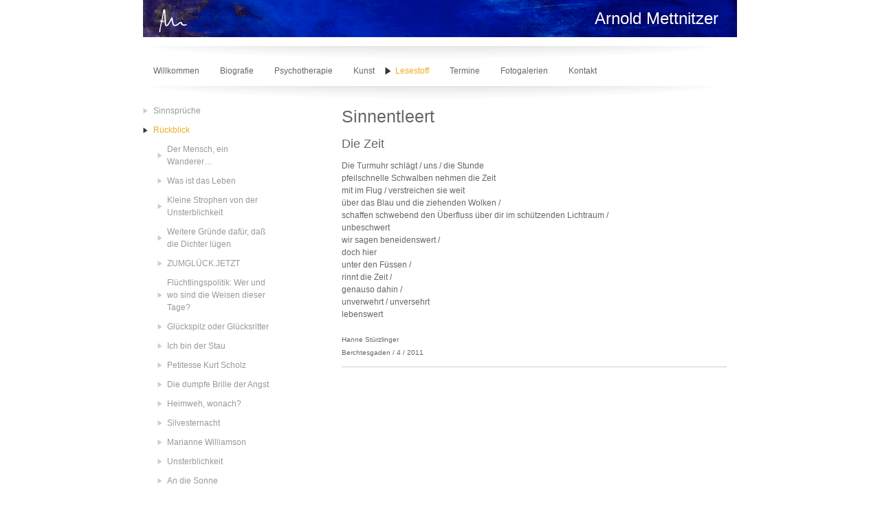

--- FILE ---
content_type: text/html; charset=UTF-8
request_url: https://www.mettnitzer.at/lesestoff/r%C3%BCckblick/sinnentleert/
body_size: 10884
content:
<!DOCTYPE html>
<html lang="de-DE"><head>
    <meta charset="utf-8"/>
    <link rel="dns-prefetch preconnect" href="https://u.jimcdn.com/" crossorigin="anonymous"/>
<link rel="dns-prefetch preconnect" href="https://assets.jimstatic.com/" crossorigin="anonymous"/>
<link rel="dns-prefetch preconnect" href="https://image.jimcdn.com" crossorigin="anonymous"/>
<meta http-equiv="X-UA-Compatible" content="IE=edge"/>
<meta name="description" content=""/>
<meta name="robots" content="index, follow, archive"/>
<meta property="st:section" content=""/>
<meta name="generator" content="Jimdo Creator"/>
<meta name="twitter:title" content="Sinnentleert"/>
<meta name="twitter:description" content="Die Turmuhr schlägt / uns / die Stunde pfeilschnelle Schwalben nehmen die Zeit mit im Flug / verstreichen sie weit über das Blau und die ziehenden Wolken / schaffen schwebend den Überfluss über dir im schützenden Lichtraum / unbeschwert wir sagen beneidenswert / doch hier unter den Füssen / rinnt die Zeit / genauso dahin / unverwehrt / unversehrt lebenswert Hanne StürzlingerBerchtesgaden / 4 / 2011"/>
<meta name="twitter:card" content="summary_large_image"/>
<meta property="og:url" content="http://www.mettnitzer.at/lesestoff/rückblick/sinnentleert/"/>
<meta property="og:title" content="Sinnentleert"/>
<meta property="og:description" content="Die Turmuhr schlägt / uns / die Stunde pfeilschnelle Schwalben nehmen die Zeit mit im Flug / verstreichen sie weit über das Blau und die ziehenden Wolken / schaffen schwebend den Überfluss über dir im schützenden Lichtraum / unbeschwert wir sagen beneidenswert / doch hier unter den Füssen / rinnt die Zeit / genauso dahin / unverwehrt / unversehrt lebenswert Hanne StürzlingerBerchtesgaden / 4 / 2011"/>
<meta property="og:type" content="website"/>
<meta property="og:locale" content="de_DE"/>
<meta property="og:site_name" content="Dr. Arnold Mettnitzer | Psychotherapeut"/><title>Sinnentleert - Dr. Arnold Mettnitzer | Psychotherapeut</title>
<link rel="shortcut icon" href="https://u.jimcdn.com/cms/o/s8360b9cb0f02ca8e/img/favicon.png?t=1359885112"/>
    
<link rel="canonical" href="https://www.mettnitzer.at/lesestoff/rückblick/sinnentleert/"/>

        <script src="https://assets.jimstatic.com/ckies.js.7c38a5f4f8d944ade39b.js"></script>

        <script src="https://assets.jimstatic.com/cookieControl.js.b05bf5f4339fa83b8e79.js"></script>
    <script>window.CookieControlSet.setToNormal();</script>

    <style>html,body{margin:0}.hidden{display:none}.n{padding:5px}#emotion-header{position:relative}#emotion-header-logo,#emotion-header-title{position:absolute}</style>

        <link href="https://u.jimcdn.com/cms/o/s8360b9cb0f02ca8e/layout/lffccbe3cc6445c8a/css/main.css?t=1769519441" rel="stylesheet" type="text/css" id="jimdo_main_css"/>
    <link href="https://u.jimcdn.com/cms/o/s8360b9cb0f02ca8e/layout/lffccbe3cc6445c8a/css/layout.css?t=1481798902" rel="stylesheet" type="text/css" id="jimdo_layout_css"/>
    <link href="https://u.jimcdn.com/cms/o/s8360b9cb0f02ca8e/layout/lffccbe3cc6445c8a/css/font.css?t=1769519441" rel="stylesheet" type="text/css" id="jimdo_font_css"/>
<script>     /* <![CDATA[ */     /*!  loadCss [c]2014 @scottjehl, Filament Group, Inc.  Licensed MIT */     window.loadCSS = window.loadCss = function(e,n,t){var r,l=window.document,a=l.createElement("link");if(n)r=n;else{var i=(l.body||l.getElementsByTagName("head")[0]).childNodes;r=i[i.length-1]}var o=l.styleSheets;a.rel="stylesheet",a.href=e,a.media="only x",r.parentNode.insertBefore(a,n?r:r.nextSibling);var d=function(e){for(var n=a.href,t=o.length;t--;)if(o[t].href===n)return e.call(a);setTimeout(function(){d(e)})};return a.onloadcssdefined=d,d(function(){a.media=t||"all"}),a};     window.onloadCSS = function(n,o){n.onload=function(){n.onload=null,o&&o.call(n)},"isApplicationInstalled"in navigator&&"onloadcssdefined"in n&&n.onloadcssdefined(o)}     /* ]]> */ </script>     <script>
// <![CDATA[
onloadCSS(loadCss('https://assets.jimstatic.com/web_oldtemplate.css.7147cf769c9404f96e321fef15beec65.css') , function() {
    this.id = 'jimdo_web_css';
});
// ]]>
</script>
<link href="https://assets.jimstatic.com/web_oldtemplate.css.7147cf769c9404f96e321fef15beec65.css" rel="preload" as="style"/>
<noscript>
<link href="https://assets.jimstatic.com/web_oldtemplate.css.7147cf769c9404f96e321fef15beec65.css" rel="stylesheet"/>
</noscript>
    <script>
    //<![CDATA[
        var jimdoData = {"isTestserver":false,"isLcJimdoCom":false,"isJimdoHelpCenter":false,"isProtectedPage":false,"cstok":"","cacheJsKey":"762810805fea708aaf3e3e2c4a50ca4855e7f006","cacheCssKey":"762810805fea708aaf3e3e2c4a50ca4855e7f006","cdnUrl":"https:\/\/assets.jimstatic.com\/","minUrl":"https:\/\/assets.jimstatic.com\/app\/cdn\/min\/file\/","authUrl":"https:\/\/a.jimdo.com\/","webPath":"https:\/\/www.mettnitzer.at\/","appUrl":"https:\/\/a.jimdo.com\/","cmsLanguage":"de_DE","isFreePackage":false,"mobile":false,"isDevkitTemplateUsed":false,"isTemplateResponsive":false,"websiteId":"s8360b9cb0f02ca8e","pageId":2013420393,"packageId":2,"shop":{"deliveryTimeTexts":{"1":"1 - 3 Tage Lieferzeit","2":"3 - 5 Tage Lieferzeit","3":"5 - 8 Tage Lieferzeit"},"checkoutButtonText":"Zur Kasse","isReady":false,"currencyFormat":{"pattern":"#,##0.00 \u00a4","convertedPattern":"#,##0.00 $","symbols":{"GROUPING_SEPARATOR":".","DECIMAL_SEPARATOR":",","CURRENCY_SYMBOL":"\u20ac"}},"currencyLocale":"de_DE"},"tr":{"gmap":{"searchNotFound":"Die angegebene Adresse konnte nicht gefunden werden.","routeNotFound":"Die Anfahrtsroute konnte nicht berechnet werden. M\u00f6gliche Gr\u00fcnde: Die Startadresse ist zu ungenau oder zu weit von der Zieladresse entfernt."},"shop":{"checkoutSubmit":{"next":"N\u00e4chster Schritt","wait":"Bitte warten"},"paypalError":"Da ist leider etwas schiefgelaufen. Bitte versuche es erneut!","cartBar":"Zum Warenkorb","maintenance":"Dieser Shop ist vor\u00fcbergehend leider nicht erreichbar. Bitte probieren Sie es sp\u00e4ter noch einmal.","addToCartOverlay":{"productInsertedText":"Der Artikel wurde dem Warenkorb hinzugef\u00fcgt.","continueShoppingText":"Weiter einkaufen","reloadPageText":"neu laden"},"notReadyText":"Dieser Shop ist noch nicht vollst\u00e4ndig eingerichtet.","numLeftText":"Mehr als {:num} Exemplare dieses Artikels sind z.Z. leider nicht verf\u00fcgbar.","oneLeftText":"Es ist leider nur noch ein Exemplar dieses Artikels verf\u00fcgbar."},"common":{"timeout":"Es ist ein Fehler aufgetreten. Die von dir ausgew\u00e4hlte Aktion wurde abgebrochen. Bitte versuche es in ein paar Minuten erneut."},"form":{"badRequest":"Es ist ein Fehler aufgetreten: Die Eingaben konnten leider nicht \u00fcbermittelt werden. Bitte versuche es sp\u00e4ter noch einmal!"}},"jQuery":"jimdoGen002","isJimdoMobileApp":false,"bgConfig":null,"bgFullscreen":null,"responsiveBreakpointLandscape":767,"responsiveBreakpointPortrait":480,"copyableHeadlineLinks":false,"tocGeneration":false,"googlemapsConsoleKey":false,"loggingForAnalytics":false,"loggingForPredefinedPages":false,"isFacebookPixelIdEnabled":false,"userAccountId":"8352157b-1ac3-424f-a790-40ab6d580ea1"};
    // ]]>
</script>

     <script> (function(window) { 'use strict'; var regBuff = window.__regModuleBuffer = []; var regModuleBuffer = function() { var args = [].slice.call(arguments); regBuff.push(args); }; if (!window.regModule) { window.regModule = regModuleBuffer; } })(window); </script>
    <script src="https://assets.jimstatic.com/web.js.58bdb3da3da85b5697c0.js" async="true"></script>
    <script src="https://assets.jimstatic.com/at.js.62588d64be2115a866ce.js"></script>
    
</head>

<body class="body cc-page cc-pagemode-default cc-content-parent" id="page-2013420393">

<div id="cc-inner" class="cc-content-parent">
<div id="cc-tp-header">
	<div id="cc-tp-emotion">
<div id="emotion-header" data-action="emoHeader" style="background: transparent;width: 864px; height: 54px;">
            <a href="https://www.mettnitzer.at/" style="border: 0; text-decoration: none; cursor: pointer;">
    
    <img src="https://u.jimcdn.com/cms/o/s8360b9cb0f02ca8e/emotion/crop/header.png?t=1483622910" id="emotion-header-img" alt=""/>



    


    <strong id="emotion-header-title" style="             left: 76%;             top: 24%;             font: normal normal 24px/120% Arial, Helvetica, sans-serif;             color: #FFFFFF;                         ">Arnold Mettnitzer</strong>
            </a>
        </div>

</div>
	<div data-container="navigation"><div class="j-nav-variant-standard"><ul id="mainNav1" class="mainNav1"><li id="cc-nav-view-1753564493"><a href="/" class="level_1"><span>Willkommen</span></a></li><li id="cc-nav-view-1455495493"><a href="/biografie/" class="level_1"><span>Biografie</span></a></li><li id="cc-nav-view-1455622493"><a href="/psychotherapie/" class="level_1"><span>Psychotherapie</span></a></li><li id="cc-nav-view-1455694693"><a href="/kunst/" class="level_1"><span>Kunst</span></a></li><li id="cc-nav-view-2153829293"><a href="/lesestoff/" class="parent level_1"><span>Lesestoff</span></a></li><li id="cc-nav-view-1455695093"><a href="/termine/" class="level_1"><span>Termine</span></a></li><li id="cc-nav-view-2133993293"><a href="/fotogalerien/" class="level_1"><span>Fotogalerien</span></a></li><li id="cc-nav-view-1455495593"><a href="/kontakt/" class="level_1"><span>Kontakt</span></a></li></ul></div></div>
</div>

<div id="cc-tp-container" class="cc-content-parent">
		<div id="cc-tp-wrapper" class="cc-content-parent">
			<div id="cc-tp-content" class="cc-content-parent">
				<div class="gutter cc-content-parent"><div id="content_area" data-container="content"><div id="content_start"></div>
        
        <div id="cc-matrix-2673847293"><div id="cc-m-10152634793" class="j-module n j-header "><h1 class="" id="cc-m-header-10152634793">Sinnentleert</h1></div><div id="cc-m-10152634893" class="j-module n j-header "><h2 class="" id="cc-m-header-10152634893">Die Zeit</h2></div><div id="cc-m-10152634993" class="j-module n j-text "><p style="line-height: 18px;">
    Die Turmuhr schlägt / uns / die Stunde
</p>

<p style="line-height: 18px;">
    pfeilschnelle Schwalben nehmen die Zeit
</p>

<p style="line-height: 18px;">
    mit im Flug / verstreichen sie weit
</p>

<p style="line-height: 18px;">
    über das Blau und die ziehenden Wolken /
</p>

<p style="line-height: 18px;">
    schaffen schwebend den Überfluss über dir im schützenden Lichtraum /
</p>

<p style="line-height: 18px;">
    unbeschwert
</p>

<p style="line-height: 18px;">
    wir sagen beneidenswert /
</p>

<p style="line-height: 18px;">
    doch hier
</p>

<p style="line-height: 18px;">
    unter den Füssen /
</p>

<p style="line-height: 18px;">
    rinnt die Zeit /
</p>

<p style="line-height: 18px;">
    genauso dahin /
</p>

<p style="line-height: 18px;">
    unverwehrt / unversehrt
</p>

<p style="line-height: 18px;">
    lebenswert
</p>

<p style="line-height: 18px;">
     
</p>

<p style="line-height: 18px;">
    <span style="font-size: 10px;">Hanne Stürzlinger<br/></span><span style="font-size: 10px;">Berchtesgaden / 4 / 2011</span>
</p></div><div id="cc-m-10152635093" class="j-module n j-hr ">    <div class="hr"></div>
</div></div>
        
        </div></div>
			</div>
			<div id="cc-tp-sidebar">
					
				<div data-container="navigation"><div class="j-nav-variant-standard"><ul id="mainNav2" class="mainNav2"><li id="cc-nav-view-1456339493"><a href="/lesestoff/sinnsprüche/" class="level_2"><span>Sinnsprüche</span></a></li><li id="cc-nav-view-1456341393"><a href="/lesestoff/rückblick/" class="parent level_2"><span>Rückblick</span></a></li><li><ul id="mainNav3" class="mainNav3"><li id="cc-nav-view-2009418393"><a href="/lesestoff/rückblick/der-mensch-ein-wanderer/" class="level_3"><span>Der Mensch, ein Wanderer…</span></a></li><li id="cc-nav-view-2226494293"><a href="/lesestoff/rückblick/was-ist-das-leben-2/" class="level_3"><span>Was ist das Leben</span></a></li><li id="cc-nav-view-2192467493"><a href="/lesestoff/rückblick/kleine-strophen-von-der-unsterblichkeit-1/" class="level_3"><span>Kleine Strophen  von der Unsterblichkeit</span></a></li><li id="cc-nav-view-2192295593"><a href="/lesestoff/rückblick/weitere-gründe-dafür-daß-die-dichter-lügen-1/" class="level_3"><span>Weitere Gründe dafür, daß die Dichter lügen</span></a></li><li id="cc-nav-view-2191234193"><a href="/lesestoff/rückblick/zumglück-jetzt-1/" class="level_3"><span>ZUMGLÜCK.JETZT</span></a></li><li id="cc-nav-view-2191234093"><a href="/lesestoff/rückblick/flüchtlingspolitik-wer-und-wo-sind-die-weisen-dieser-tage-1/" class="level_3"><span>Flüchtlingspolitik: Wer und wo sind die Weisen dieser Tage?</span></a></li><li id="cc-nav-view-2160633193"><a href="/lesestoff/rückblick/glückspilz-oder-glücksritter/" class="level_3"><span>Glückspilz oder Glücksritter</span></a></li><li id="cc-nav-view-2160249493"><a href="/lesestoff/rückblick/ich-bin-der-stau/" class="level_3"><span>Ich bin der Stau</span></a></li><li id="cc-nav-view-2160633093"><a href="/lesestoff/rückblick/petitesse-kurt-scholz/" class="level_3"><span>Petitesse Kurt Scholz</span></a></li><li id="cc-nav-view-2159866793"><a href="/lesestoff/rückblick/die-dumpfe-brille-der-angst/" class="level_3"><span>Die dumpfe Brille der Angst</span></a></li><li id="cc-nav-view-2149759193"><a href="/lesestoff/rückblick/heimweh-wonach/" class="level_3"><span>Heimweh, wonach?</span></a></li><li id="cc-nav-view-2148311393"><a href="/lesestoff/rückblick/silvesternacht/" class="level_3"><span>Silvesternacht</span></a></li><li id="cc-nav-view-2148311293"><a href="/lesestoff/rückblick/marianne-williamson/" class="level_3"><span>Marianne Williamson</span></a></li><li id="cc-nav-view-2138820593"><a href="/lesestoff/rückblick/unsterblichkeit/" class="level_3"><span>Unsterblichkeit</span></a></li><li id="cc-nav-view-2144996493"><a href="/lesestoff/rückblick/an-die-sonne/" class="level_3"><span>An die Sonne</span></a></li><li id="cc-nav-view-2138820493"><a href="/lesestoff/rückblick/ostern-im-turm/" class="level_3"><span>Ostern im Turm</span></a></li><li id="cc-nav-view-2136412793"><a href="/lesestoff/rückblick/fragen/" class="level_3"><span>Fragen</span></a></li><li id="cc-nav-view-2114967193"><a href="/lesestoff/rückblick/sprache/" class="level_3"><span>Sprache</span></a></li><li id="cc-nav-view-2111283193"><a href="/lesestoff/rückblick/willkommen/" class="level_3"><span>Willkommen</span></a></li><li id="cc-nav-view-2104059593"><a href="/lesestoff/rückblick/wahre-exilanten/" class="level_3"><span>Wahre Exilanten</span></a></li><li id="cc-nav-view-2101616693"><a href="/lesestoff/rückblick/neues/" class="level_3"><span>Neues</span></a></li><li id="cc-nav-view-2013420393"><a href="/lesestoff/rückblick/sinnentleert/" class="current level_3"><span>Sinnentleert</span></a></li><li id="cc-nav-view-2013239393"><a href="/lesestoff/rückblick/adventgedanken/" class="level_3"><span>Adventgedanken</span></a></li><li id="cc-nav-view-2010328693"><a href="/lesestoff/rückblick/völkerwanderung/" class="level_3"><span>Völkerwanderung</span></a></li><li id="cc-nav-view-2010328793"><a href="/lesestoff/rückblick/rilke-briefe/" class="level_3"><span>Rilke Briefe …</span></a></li><li id="cc-nav-view-2007537693"><a href="/lesestoff/rückblick/höre-nicht-auf-mich/" class="level_3"><span>Höre nicht auf mich</span></a></li><li id="cc-nav-view-1998875593"><a href="/lesestoff/rückblick/blindheit-der-liebe/" class="level_3"><span>Blindheit der Liebe</span></a></li><li id="cc-nav-view-1997286793"><a href="/lesestoff/rückblick/weihnachtsgeschichte/" class="level_3"><span>Weihnachtsgeschichte</span></a></li><li id="cc-nav-view-1996152093"><a href="/lesestoff/rückblick/zuhören/" class="level_3"><span>Zuhören</span></a></li><li id="cc-nav-view-1996152293"><a href="/lesestoff/rückblick/ein-geschenk-des-himmels/" class="level_3"><span>Ein Geschenk des Himmels</span></a></li><li id="cc-nav-view-1756484993"><a href="/lesestoff/rückblick/was-sagt-uns-die-liebe/" class="level_3"><span>was sagt uns die liebe</span></a></li><li id="cc-nav-view-1755664893"><a href="/lesestoff/rückblick/übe-übe-den-apfelzweig/" class="level_3"><span>übe, übe den Apfelzweig</span></a></li><li id="cc-nav-view-1755498893"><a href="/lesestoff/rückblick/was-ist-das-leben/" class="level_3"><span>Was ist das Leben</span></a></li><li id="cc-nav-view-1755245293"><a href="/lesestoff/rückblick/heute/" class="level_3"><span>Heute</span></a></li><li id="cc-nav-view-1753565093"><a href="/lesestoff/rückblick/ich-danke-allen/" class="level_3"><span>Ich danke allen</span></a></li><li id="cc-nav-view-1474436893"><a href="/lesestoff/rückblick/jeder-augenblick/" class="level_3"><span>Jeder Augenblick</span></a></li><li id="cc-nav-view-1751530693"><a href="/lesestoff/rückblick/nelson-mandela/" class="level_3"><span>Nelson Mandela</span></a></li><li id="cc-nav-view-1744809193"><a href="/lesestoff/rückblick/unruhestifter-zurechtweisen/" class="level_3"><span>Unruhestifter zurechtweisen</span></a></li><li id="cc-nav-view-1742876893"><a href="/lesestoff/rückblick/die-wälder-schweigen/" class="level_3"><span>Die Wälder schweigen</span></a></li><li id="cc-nav-view-1741656793"><a href="/lesestoff/rückblick/dankesrede/" class="level_3"><span>Dankesrede</span></a></li><li id="cc-nav-view-1631594293"><a href="/lesestoff/rückblick/alles-hat-seine-stunde/" class="level_3"><span>Alles hat seine Stunde</span></a></li><li id="cc-nav-view-1456770993"><a href="/lesestoff/rückblick/apostel-sein/" class="level_3"><span>Apostel sein</span></a></li><li id="cc-nav-view-1456476293"><a href="/lesestoff/rückblick/das-ohr-als-tor/" class="level_3"><span>Das Ohr als Tor</span></a></li><li id="cc-nav-view-1456776393"><a href="/lesestoff/rückblick/die-drei-siebe-des-sokrates/" class="level_3"><span>Die drei Siebe des Sokrates</span></a></li><li id="cc-nav-view-1456778493"><a href="/lesestoff/rückblick/die-kraft-des-augenblicks/" class="level_3"><span>Die Kraft des Augenblicks</span></a></li><li id="cc-nav-view-1463454693"><a href="/lesestoff/rückblick/gibt-es-ein-christkind/" class="level_3"><span>Gibt es ein Christkind?</span></a></li><li id="cc-nav-view-1456686793"><a href="/lesestoff/rückblick/herzohr/" class="level_3"><span>HerzOhr</span></a></li><li id="cc-nav-view-1463453593"><a href="/lesestoff/rückblick/illusion/" class="level_3"><span>Illusion</span></a></li><li id="cc-nav-view-1463444693"><a href="/lesestoff/rückblick/interview-mit-gott/" class="level_3"><span>Interview mit Gott</span></a></li><li id="cc-nav-view-1474427993"><a href="/lesestoff/rückblick/jesus-der-liebhaber/" class="level_3"><span>Jesus, der Liebhaber</span></a></li><li id="cc-nav-view-1463459993"><a href="/lesestoff/rückblick/kult-und-religion/" class="level_3"><span>Kult und Religion</span></a></li><li id="cc-nav-view-1463468793"><a href="/lesestoff/rückblick/legende-vom-modernen-menschen/" class="level_3"><span>Legende vom „modernen“ Menschen</span></a></li><li id="cc-nav-view-1463430593"><a href="/lesestoff/rückblick/leid/" class="level_3"><span>Leid</span></a></li><li id="cc-nav-view-1463782993"><a href="/lesestoff/rückblick/liebe-macht-erfinderisch/" class="level_3"><span>Liebe macht erfinderisch</span></a></li><li id="cc-nav-view-1474432593"><a href="/lesestoff/rückblick/maßnahmen/" class="level_3"><span>Maßnahmen</span></a></li><li id="cc-nav-view-1456773493"><a href="/lesestoff/rückblick/neuer-mensch/" class="level_3"><span>Neuer Mensch</span></a></li><li id="cc-nav-view-1463469293"><a href="/lesestoff/rückblick/never-give-up/" class="level_3"><span>Never give up</span></a></li><li id="cc-nav-view-1456354893"><a href="/lesestoff/rückblick/pfingstwunder/" class="level_3"><span>Pfingstwunder</span></a></li><li id="cc-nav-view-1463463893"><a href="/lesestoff/rückblick/platschiken-platschaken/" class="level_3"><span>Platschiken Platschaken</span></a></li><li id="cc-nav-view-1463434993"><a href="/lesestoff/rückblick/psychotherapie-seelsorge/" class="level_3"><span>Psychotherapie &amp; Seelsorge</span></a></li><li id="cc-nav-view-1456781093"><a href="/lesestoff/rückblick/reise/" class="level_3"><span>Reise</span></a></li><li id="cc-nav-view-1463450193"><a href="/lesestoff/rückblick/rotkäppchen-glauben/" class="level_3"><span>Rotkäppchen | Glauben</span></a></li><li id="cc-nav-view-1474443293"><a href="/lesestoff/rückblick/was-ist-wirklich/" class="level_3"><span>Was ist wirklich?</span></a></li><li id="cc-nav-view-1456346093"><a href="/lesestoff/rückblick/wir-erschrecken/" class="level_3"><span>Wir erschrecken …</span></a></li><li id="cc-nav-view-1474512393"><a href="/lesestoff/rückblick/wunder/" class="level_3"><span>Wunder</span></a></li></ul></li></ul></div></div>
					<div class="gutter"><div data-container="sidebar"><div id="cc-matrix-1778241993"><div id="cc-m-12462634293" class="j-module n j-hr ">    <div class="hr"></div>
</div><div id="cc-m-12277271793" class="j-module n j-imageSubtitle "><figure class="cc-imagewrapper cc-m-image-align-1">
<img srcset="https://image.jimcdn.com/app/cms/image/transf/dimension=180x10000:format=jpg/path/s8360b9cb0f02ca8e/image/ifedd83e16a81d56f/version/1718464969/image.jpg 180w, https://image.jimcdn.com/app/cms/image/transf/dimension=320x10000:format=jpg/path/s8360b9cb0f02ca8e/image/ifedd83e16a81d56f/version/1718464969/image.jpg 320w, https://image.jimcdn.com/app/cms/image/transf/dimension=360x10000:format=jpg/path/s8360b9cb0f02ca8e/image/ifedd83e16a81d56f/version/1718464969/image.jpg 360w" sizes="(min-width: 180px) 180px, 100vw" id="cc-m-imagesubtitle-image-12277271793" src="https://image.jimcdn.com/app/cms/image/transf/dimension=180x10000:format=jpg/path/s8360b9cb0f02ca8e/image/ifedd83e16a81d56f/version/1718464969/image.jpg" alt="" class="" data-src-width="815" data-src-height="1280" data-src="https://image.jimcdn.com/app/cms/image/transf/dimension=180x10000:format=jpg/path/s8360b9cb0f02ca8e/image/ifedd83e16a81d56f/version/1718464969/image.jpg" data-image-id="8564722893"/>    

</figure>

<div class="cc-clear"></div>
<script id="cc-m-reg-12277271793">// <![CDATA[

    window.regModule("module_imageSubtitle", {"data":{"imageExists":true,"hyperlink":"","hyperlink_target":"","hyperlinkAsString":"","pinterest":"0","id":12277271793,"widthEqualsContent":"0","resizeWidth":"180","resizeHeight":283},"id":12277271793});
// ]]>
</script></div><div id="cc-m-12277271693" class="j-module n j-text "><p>
    Hier bestellen:
</p>

<p>
    <a href="https://www.heyn.at/item/68009797" target="_top">https://www.heyn.at/item/68009797</a>
</p></div><div id="cc-m-12386001393" class="j-module n j-hr ">    <div class="hr"></div>
</div><div id="cc-m-12058364293" class="j-module n j-imageSubtitle "><figure class="cc-imagewrapper cc-m-image-align-1 cc-m-width-maxed">
<a href="https://daedalus-reisen.at/" target="_blank"><img srcset="https://image.jimcdn.com/app/cms/image/transf/dimension=210x10000:format=png/path/s8360b9cb0f02ca8e/image/ie7536aaad9aeec05/version/1678391752/image.png 210w, https://image.jimcdn.com/app/cms/image/transf/dimension=320x10000:format=png/path/s8360b9cb0f02ca8e/image/ie7536aaad9aeec05/version/1678391752/image.png 320w, https://image.jimcdn.com/app/cms/image/transf/dimension=420x10000:format=png/path/s8360b9cb0f02ca8e/image/ie7536aaad9aeec05/version/1678391752/image.png 420w" sizes="(min-width: 210px) 210px, 100vw" id="cc-m-imagesubtitle-image-12058364293" src="https://image.jimcdn.com/app/cms/image/transf/dimension=210x10000:format=png/path/s8360b9cb0f02ca8e/image/ie7536aaad9aeec05/version/1678391752/image.png" alt="" class="" data-src-width="1021" data-src-height="681" data-src="https://image.jimcdn.com/app/cms/image/transf/dimension=210x10000:format=png/path/s8360b9cb0f02ca8e/image/ie7536aaad9aeec05/version/1678391752/image.png" data-image-id="8427269093"/></a>    

</figure>

<div class="cc-clear"></div>
<script id="cc-m-reg-12058364293">// <![CDATA[

    window.regModule("module_imageSubtitle", {"data":{"imageExists":true,"hyperlink":"https:\/\/daedalus-reisen.at","hyperlink_target":"_blank","hyperlinkAsString":"https:\/\/daedalus-reisen.at","pinterest":"0","id":12058364293,"widthEqualsContent":"1","resizeWidth":"210","resizeHeight":141},"id":12058364293});
// ]]>
</script></div></div></div>
						
					</div>
			</div>
			<div class="c"></div>
		</div>
	
	<div id="cc-tp-footer">
		<div class="gutter">
			<div id="contentfooter" data-container="footer">

    
    <div class="leftrow">
        <a href="/about/">Impressum</a> | <a href="//www.mettnitzer.at/j/privacy">Datenschutz</a> | <a id="cookie-policy" href="javascript:window.CookieControl.showCookieSettings();">Cookie-Richtlinie</a> | <a href="/sitemap/">Sitemap</a>    </div>

    <div class="rightrow">
            

<span class="loggedin">
    <a rel="nofollow" id="logout" target="_top" href="https://cms.e.jimdo.com/app/cms/logout.php">
        Abmelden    </a>
    |
    <a rel="nofollow" id="edit" target="_top" href="https://a.jimdo.com/app/auth/signin/jumpcms/?page=2013420393">Bearbeiten</a>
</span>
        </div>

    
</div>

		</div>
	</div>
</div>
</div>
    <ul class="cc-FloatingButtonBarContainer cc-FloatingButtonBarContainer-right hidden">

                    <!-- scroll to top button -->
            <li class="cc-FloatingButtonBarContainer-button-scroll">
                <a href="javascript:void(0);" title="Nach oben scrollen">
                    <span>Nach oben scrollen</span>
                </a>
            </li>
            <script>// <![CDATA[

    window.regModule("common_scrolltotop", []);
// ]]>
</script>    </ul>
    <script type="text/javascript">
//<![CDATA[
var _gaq = [];

_gaq.push(['_gat._anonymizeIp']);

if (window.CookieControl.isCookieAllowed("ga")) {
    _gaq.push(['a._setAccount', 'UA-38201949-1'],
        ['a._trackPageview']
        );

    (function() {
        var ga = document.createElement('script');
        ga.type = 'text/javascript';
        ga.async = true;
        ga.src = 'https://www.google-analytics.com/ga.js';

        var s = document.getElementsByTagName('script')[0];
        s.parentNode.insertBefore(ga, s);
    })();
}
addAutomatedTracking('creator.website', track_anon);
//]]>
</script>
    



<div class="cc-individual-cookie-settings" id="cc-individual-cookie-settings" style="display: none" data-nosnippet="true">

</div>
<script>// <![CDATA[

    window.regModule("web_individualCookieSettings", {"categories":[{"type":"NECESSARY","name":"Unbedingt erforderlich","description":"Unbedingt erforderliche Cookies erm\u00f6glichen grundlegende Funktionen und sind f\u00fcr die einwandfreie Funktion der Website erforderlich. Daher kann man sie nicht deaktivieren. Diese Art von Cookies wird ausschlie\u00dflich von dem Betreiber der Website verwendet (First-Party-Cookie) und s\u00e4mtliche Informationen, die in den Cookies gespeichert sind, werden nur an diese Website gesendet.","required":true,"cookies":[{"key":"cookielaw","name":"cookielaw","description":"Cookielaw\n\nDieses Cookie zeigt das Cookie-Banner an und speichert die Cookie-Einstellungen des Besuchers.\n\nAnbieter:\nJimdo GmbH, Stresemannstrasse 375, 22761 Hamburg, Deutschland.\n\nCookie-Name: ckies_cookielaw\nCookie-Laufzeit: 1 Jahr\n\nDatenschutzerkl\u00e4rung:\nhttps:\/\/www.jimdo.com\/de\/info\/datenschutzerklaerung\/ ","required":true},{"key":"control-cookies-wildcard","name":"ckies_*","description":"Jimdo Control Cookies\n\nSteuerungs-Cookies zur Aktivierung der vom Website-Besucher ausgew\u00e4hlten Dienste\/Cookies und zur Speicherung der entsprechenden Cookie-Einstellungen. \n\nAnbieter:\nJimdo GmbH, Stresemannstra\u00dfe 375, 22761 Hamburg, Deutschland.\n\nCookie-Namen: ckies_*, ckies_postfinance, ckies_stripe, ckies_powr, ckies_google, ckies_cookielaw, ckies_ga, ckies_jimdo_analytics, ckies_fb_analytics, ckies_fr\n\nCookie-Laufzeit: 1 Jahr\n\nDatenschutzerkl\u00e4rung:\nhttps:\/\/www.jimdo.com\/de\/info\/datenschutzerklaerung\/ ","required":true}]},{"type":"FUNCTIONAL","name":"Funktionell","description":"Funktionelle Cookies erm\u00f6glichen dieser Website, bestimmte Funktionen zur Verf\u00fcgung zu stellen und Informationen zu speichern, die vom Nutzer eingegeben wurden \u2013 beispielsweise bereits registrierte Namen oder die Sprachauswahl. Damit werden verbesserte und personalisierte Funktionen gew\u00e4hrleistet.","required":false,"cookies":[{"key":"powr-v2","name":"powr","description":"POWr.io Cookies\n\nDiese Cookies registrieren anonyme, statistische Daten \u00fcber das Verhalten des Besuchers dieser Website und sind verantwortlich f\u00fcr die Gew\u00e4hrleistung der Funktionalit\u00e4t bestimmter Widgets, die auf dieser Website eingesetzt werden. Sie werden ausschlie\u00dflich f\u00fcr interne Analysen durch den Webseitenbetreiber verwendet z. B. f\u00fcr den Besucherz\u00e4hler.\n\nAnbieter:\nPowr.io, POWr HQ, 340 Pine Street, San Francisco, California 94104, USA.\n\nCookie Namen und Laufzeiten:\nahoy_unique_[unique id] (Laufzeit: Sitzung), POWR_PRODUCTION  (Laufzeit: Sitzung),  ahoy_visitor  (Laufzeit: 2 Jahre),   ahoy_visit  (Laufzeit: 1 Tag), src (Laufzeit: 30 Tage) Security, _gid Persistent (Laufzeit: 1 Tag), NID (Domain: google.com, Laufzeit: 180 Tage), 1P_JAR (Domain: google.com, Laufzeit: 30 Tage), DV (Domain: google.com, Laufzeit: 2 Stunden), SIDCC (Domain: google.com, Laufzeit: 1 Jahre), SID (Domain: google.com, Laufzeit: 2 Jahre), HSID (Domain: google.com, Laufzeit: 2 Jahre), SEARCH_SAMESITE (Domain: google.com, Laufzeit: 6 Monate), __cfduid (Domain: powrcdn.com, Laufzeit: 30 Tage).\n\nCookie-Richtlinie:\nhttps:\/\/www.powr.io\/privacy \n\nDatenschutzerkl\u00e4rung:\nhttps:\/\/www.powr.io\/privacy ","required":false},{"key":"google_maps","name":"Google Maps","description":"Die Aktivierung und Speicherung dieser Einstellung schaltet die Anzeige der Google Maps frei. \nAnbieter: Google LLC, 1600 Amphitheatre Parkway, Mountain View, CA 94043, USA oder Google Ireland Limited, Gordon House, Barrow Street, Dublin 4, Irland, wenn Sie in der EU ans\u00e4ssig sind.\nCookie Name und Laufzeit: google_maps ( Laufzeit: 1 Jahr)\nCookie Richtlinie: https:\/\/policies.google.com\/technologies\/cookies\nDatenschutzerkl\u00e4rung: https:\/\/policies.google.com\/privacy\n","required":false},{"key":"youtu","name":"Youtube","description":"Wenn du diese Einstellung aktivierst und speicherst, wird das Anzeigen von YouTube-Videoinhalten auf dieser Website aktiviert.\n\nAnbieter: Google LLC, 1600 Amphitheatre Parkway, Mountain View, CA 94043, USA oder Google Ireland Limited, Gordon House, Barrow Street, Dublin 4, Irland, wenn du deinen Wohnsitz in der EU hast.\nCookie-Name und -Lebensdauer: youtube_consent (Lebensdauer: 1 Jahr).\nCookie-Richtlinie: https:\/\/policies.google.com\/technologies\/cookies\nDatenschutzrichtlinie: https:\/\/policies.google.com\/privacy\n\nDiese Website verwendet eine Cookie-freie Integration f\u00fcr die eingebetteten Youtube-Videos. Zus\u00e4tzliche Cookies werden vom Dienstanbieter YouTube gesetzt und Informationen gesammelt, wenn der\/die Nutzer*in in seinem\/ihrem Google-Konto eingeloggt ist. YouTube registriert anonyme statistische Daten, z. B. wie oft das Video angezeigt wird und welche Einstellungen f\u00fcr die Wiedergabe verwendet werden. In diesem Fall wird die Auswahl des\/der Nutzer*in mit seinem\/ihrem Konto verkn\u00fcpft, z. B. wenn er\/sie bei einem Video auf \"Gef\u00e4llt mir\" klickt. Weitere Informationen findest du in den Datenschutzbestimmungen von Google.","required":false}]},{"type":"PERFORMANCE","name":"Performance","description":"Die Performance-Cookies sammeln Informationen dar\u00fcber, wie diese Website genutzt wird. Der Betreiber der Website nutzt diese Cookies um die Attraktivit\u00e4t, den Inhalt und die Funktionalit\u00e4t der Website zu verbessern.","required":false,"cookies":[{"key":"ga","name":"ga","description":"Google Analytics\n\nDiese Cookies sammeln zu Analysezwecken anonymisierte Informationen dar\u00fcber, wie Nutzer diese Website verwenden.\n\nAnbieter:\nGoogle LLC, 1600 Amphitheatre Parkway, Mountain View, CA 94043, USA oder Google Ireland Limited, Gordon House, Barrow Street, Dublin 4, Irland, wenn Sie in der EU ans\u00e4ssig sind.\n\nCookie-Namen und Laufzeiten:  \n__utma (Laufzeit: 2 Jahre), __utmb (Laufzeit: 30 Minuten), __utmc (Laufzeit: Sitzung), __utmz (Laufzeit: 6 Monate), __utmt_b (Laufzeit: 1 Tag), __utm[unique ID] (Laufzeit: 2 Jahre), __ga (Laufzeit: 2 Jahre), __gat (Laufzeit: 1 Min), __gid (Laufzeit: 24 Stunden), __ga_disable_* (Laufzeit: 100 Jahre).\n\nCookie-Richtlinie:\nhttps:\/\/policies.google.com\/technologies\/cookies\n\nDatenschutzerkl\u00e4rung:\nhttps:\/\/policies.google.com\/privacy","required":false}]},{"type":"MARKETING","name":"Marketing \/ Third Party","description":"Marketing- \/ Third Party-Cookies stammen unter anderem von externen Werbeunternehmen und werden verwendet, um Informationen \u00fcber die vom Nutzer besuchten Websites zu sammeln, um z. B. zielgruppenorientierte Werbung f\u00fcr den Benutzer zu erstellen.","required":false,"cookies":[{"key":"powr_marketing","name":"powr_marketing","description":"POWr.io Cookies \n \nDiese Cookies sammeln zu Analysezwecken anonymisierte Informationen dar\u00fcber, wie Nutzer diese Website verwenden. \n\nAnbieter:\nPowr.io, POWr HQ, 340 Pine Street, San Francisco, California 94104, USA.  \n \nCookie-Namen und Laufzeiten: \n__Secure-3PAPISID (Domain: google.com, Laufzeit: 2 Jahre), SAPISID (Domain: google.com, Laufzeit: 2 Jahre), APISID (Domain: google.com, Laufzeit: 2 Jahre), SSID (Domain: google.com, Laufzeit: 2 Jahre), __Secure-3PSID (Domain: google.com, Laufzeit: 2 Jahre), CC (Domain:google.com, Laufzeit: 1 Jahr), ANID (Domain: google.com, Laufzeit: 10 Jahre), OTZ (Domain:google.com, Laufzeit: 1 Monat).\n \nCookie-Richtlinie: \nhttps:\/\/www.powr.io\/privacy \n \nDatenschutzerkl\u00e4rung: \nhttps:\/\/www.powr.io\/privacy \n","required":false}]}],"pagesWithoutCookieSettings":["\/about\/","\/j\/privacy"],"cookieSettingsHtmlUrl":"\/app\/module\/cookiesettings\/getcookiesettingshtml"});
// ]]>
</script>

</body>
</html>


--- FILE ---
content_type: text/css; charset=UTF-8
request_url: https://u.jimcdn.com/cms/o/s8360b9cb0f02ca8e/layout/lffccbe3cc6445c8a/css/layout.css?t=1481798902
body_size: 817
content:

/*
Jimdo Template 4019
by PK
*/



body { 
	background-color:#ffffff!important;
	text-align:center;
	padding:0px 0px !important; 
}


/*  Layout
----------------------------------------------- */


div#cc-tp-header {
	  width: 864px;
	  margin:0 auto;
	  background:transparent url(https://u.jimcdn.com/cms/o/layout/lffccbe3cc6445c8a/img/header_bottom.png) bottom center no-repeat;
	  padding-bottom:30px;
}



div#cc-tp-container
{
	  width: 864px;
	  margin:0 auto;
	  padding:0px;
	  text-align: left; 
	
}

div#cc-tp-emotion
{
  width: 864px;
  margin:0 auto;
  border:none;
}

div#cc-tp-wrapper
{
  width:864px;
  padding: 0px 0;
  
}

div#cc-tp-mainnavigation,
div.cc-tp-subnavigation1,
div.cc-tp-subnavigation2 {}

div#cc-tp-content 
{
	
  	width: 600px;
  	float: right;
	
	
}


div#cc-tp-sidebar {
  width: 250px;
  float: left;  
}


div#cc-tp-footer 
{
  clear: both;
  background: url(https://u.jimcdn.com/cms/o/layout/lffccbe3cc6445c8a/img/footer_top_bg.png) center top no-repeat;
  padding-top:35px;
  color:#000;
} 

div#cc-tp-footer a {
	color: #000;
	text-decoration:none;
}

div#cc-tp-footer a:hover {
	text-decoration:underline;
}

/*  Innenabstaende
----------------------------------------------- */

div#cc-tp-content 	.gutter { padding: 0px 10px 20px 20px; }
div#cc-tp-sidebar  	.gutter { padding: 20px 20px 20px 10px; }
div#cc-tp-footer  	.gutter { padding: 20px; }



/*  Navi
----------------------------------------------- */

ul.mainNav1
{
	text-align: left;
	padding-top:35px!important;
	background:transparent url(https://u.jimcdn.com/cms/o/layout/lffccbe3cc6445c8a/img/header_bottom.png) top center no-repeat;	
	margin:0;
	padding:0;
}


ul.mainNav2 {
	background:transparent url(https://u.jimcdn.com/cms/o/layout/lffccbe3cc6445c8a/img/nav_bottom_bg.png) bottom no-repeat!important;
	margin:0;
	padding:0!important;
	width:100%!important;
	padding-bottom:40px!important;
}
ul.mainNav3 {
	margin:0;
	padding:0!important;
	width:100%!important;
}


ul.mainNav1 li,
ul.mainNav2 li,
ul.mainNav3 li
{
	float: left;
	display:block;
	margin:0;	
	padding:0!important;
	text-decoration:none;
}

ul.mainNav1 li {

}


ul.mainNav2 li, 
ul.mainNav3 li {
	width:90%;
	text-decoration:none;
	}

 

/* Fix Navi Admin Panel */

ul.mainNav1,
ul.mainNav2,
ul.mainNav3 { overflow:hidden; } 


* html ul.mainNav1,
* html ul.mainNav2,
* html ul.mainNav3 { height:1%; overflow:visible; } 

ul.mainNav1 li a, ul.mainNav1 li a:visited
{
	display:block;
	outline:none;
  	text-decoration:none;
  	color: #666666;
	
}

ul.mainNav2 li a, ul.mainNav2 li a:visited,
ul.mainNav3 li a, ul.mainNav3 li a:visited {
	display:block;
	outline:none;
	color:#999999;
	text-decoration:none;
}

ul.mainNav2 li a, ul.mainNav2 li a:visited { background:transparent url(https://u.jimcdn.com/cms/o/layout/lffccbe3cc6445c8a/img/nav_li_el.png) 0 50% no-repeat;}
ul.mainNav3 li a, ul.mainNav3 li a:visited { background:transparent url(https://u.jimcdn.com/cms/o/layout/lffccbe3cc6445c8a/img/nav_li_el.png) 20px 50% no-repeat;}


ul.mainNav1 li a, ul.mainNav1 li a:visited { padding:5px 15px;}
ul.mainNav2 li a, ul.mainNav2 li a:visited { padding:5px 15px;}
ul.mainNav3 li a, ul.mainNav3 li a:visited { padding:5px 15px 5px 35px;}


ul.mainNav1 li a:hover {
	color:#EEAC20;

}

ul.mainNav2 li a:hover {
	color: #EEAC20;
	background:transparent url(https://u.jimcdn.com/cms/o/layout/lffccbe3cc6445c8a/img/nav_li_el_active.png) 0 50% no-repeat;
}


ul.mainNav1 li a.parent,  ul.mainNav1 li a.parent:visited,
ul.mainNav1 li a.current, ul.mainNav1 li a.current:visited {
	margin-left:0;
	color:#EEAC20;
	background:transparent url(https://u.jimcdn.com/cms/o/layout/lffccbe3cc6445c8a/img/nav1_li_el_active.png) 0 50% no-repeat;	
}

ul.mainNav2 li a.parent,  ul.mainNav2 li a.parent:visited,
ul.mainNav2 li a.current, ul.mainNav2 li a.current:visited {
	margin-left:0;	
	color:#EEAC20;
	background:transparent url(https://u.jimcdn.com/cms/o/layout/lffccbe3cc6445c8a/img/nav_li_el_active.png) 0 50% no-repeat;
	text-decoration:none;	
	
}

ul.mainNav3 li a:hover {
	color: #EEAC20;
	background: transparent url(https://u.jimcdn.com/cms/o/layout/lffccbe3cc6445c8a/img/nav_li_el_active.png) 20px 50% no-repeat;
}

ul.mainNav3 li a.current, ul.mainNav3 li a.current:visited
{ 
	color:#EEAC20;
	background:transparent url(https://u.jimcdn.com/cms/o/layout/lffccbe3cc6445c8a/img/nav_li_el_active.png) 20px 50% no-repeat;
	text-decoration: none;
}



--- FILE ---
content_type: text/css; charset=UTF-8
request_url: https://u.jimcdn.com/cms/o/s8360b9cb0f02ca8e/layout/lffccbe3cc6445c8a/css/font.css?t=1769519441
body_size: -19
content:
@charset "utf-8";



body {}

body, p, table, td
{
    font:normal 12px/150% Arial, Helvetica, sans-serif;
    color:#666666;
}

input, textarea
{
    font:normal 12px/150% Arial, Helvetica, sans-serif;
}

h1
{
    font:normal normal normal 25px/140% "Trebuchet MS", Verdana, sans-serif;
    color:#666666;
    
}

h2
{
    font:normal normal normal 18px/140% Helvetica, Arial, sans-serif;
    color:#666666;
    
}

h3
{
    font:normal normal bold 12px/140% Verdana, Arial, Helvetica, sans-serif;
    color:#666666;
    
}

a:link,
a:visited
{
    text-decoration: underline; /* fix */
    color:#EEAC20;
}

a:active,
a:hover
{
    text-decoration:none; /* fix */
    color: #EEAC20;
}

div.hr
{
    border-bottom-style:solid;
    border-bottom-width:1px; /* fix */
    border-color: #CCCCCC;
    height: 1px;
}


--- FILE ---
content_type: text/javascript
request_url: https://assets.jimstatic.com/web.js.58bdb3da3da85b5697c0.js
body_size: 224905
content:
!function(t){function e(n){if(i[n])return i[n].exports;var o=i[n]={i:n,l:!1,exports:{}};return t[n].call(o.exports,o,o.exports,e),o.l=!0,o.exports}var n=window.loadJimdoWebJsonp;window.loadJimdoWebJsonp=function(e,i,r){for(var a,s,c=0,l=[];c<e.length;c++)s=e[c],o[s]&&l.push(o[s][0]),o[s]=0;for(a in i)Object.prototype.hasOwnProperty.call(i,a)&&(t[a]=i[a]);for(n&&n(e,i,r);l.length;)l.shift()()};var i={},o={194:0};e.e=function(t){function n(){s.onerror=s.onload=null,clearTimeout(c);var e=o[t];0!==e&&(e&&e[1](new Error("Loading chunk "+t+" failed.")),o[t]=void 0)}var i=o[t];if(0===i)return new Promise(function(t){t()});if(i)return i[2];var r=new Promise(function(e,n){i=o[t]=[e,n]});i[2]=r;var a=document.getElementsByTagName("head")[0],s=document.createElement("script");s.type="text/javascript",s.charset="utf-8",s.async=!0,s.timeout=12e4,e.nc&&s.setAttribute("nonce",e.nc),s.src=e.p+""+({90:"jqueryui/locale/datepicker-sv",91:"jqueryui/locale/datepicker-ru",92:"jqueryui/locale/datepicker-pt",93:"jqueryui/locale/datepicker-nl",94:"jqueryui/locale/datepicker-ja",95:"jqueryui/locale/datepicker-it",96:"jqueryui/locale/datepicker-fr",97:"jqueryui/locale/datepicker-es",98:"jqueryui/locale/datepicker-de",99:"jqueryui/locale/datepicker-da"}[t]||t)+"."+{90:"feea0a73c754392a40ae",91:"5ded6488fefad3de033d",92:"7e8a6126e321c787552c",93:"4c4184c77ab0d7e1be20",94:"472c787bab47309d2233",95:"53c8f6eac5c560146565",96:"d644f59cb1e393422135",97:"3414da7b273ef1fba6d3",98:"545d7539abaebad4a4aa",99:"b4c4685d8df3bbf71b5f",100:"b6b314ec91636d42cf69"}[t]+".js";var c=setTimeout(n,12e4);return s.onerror=s.onload=n,a.appendChild(s),r},e.m=t,e.c=i,e.d=function(t,n,i){e.o(t,n)||Object.defineProperty(t,n,{configurable:!1,enumerable:!0,get:i})},e.n=function(t){var n=t&&t.__esModule?function(){return t.default}:function(){return t};return e.d(n,"a",n),n},e.o=function(t,e){return Object.prototype.hasOwnProperty.call(t,e)},e.p="/",e.oe=function(t){throw console.error(t),t},e(e.s=1792)}({1:function(t,e,n){var i,o=n(2);i=n(function(){if(o&&o.isCMS)try{return n(171),!0}catch(t){return!1}return!1}()?171:194),i.migrateMute=!0,t.exports=i,n(178)},100:function(t,e){var n={}.toString;t.exports=function(t){return n.call(t).slice(8,-1)}},111:function(t,e,n){t.exports=!n(93)(function(){return 7!=Object.defineProperty({},"a",{get:function(){return 7}}).a})},112:function(t,e){t.exports=function(t){if(void 0==t)throw TypeError("Can't call method on  "+t);return t}},113:function(t,e,n){var i=n(18),o=n(140);t.exports=n(111)?function(t,e,n){return i.setDesc(t,e,o(1,n))}:function(t,e,n){return t[e]=n,t}},114:function(t,e){var n={}.hasOwnProperty;t.exports=function(t,e){return n.call(t,e)}},1194:function(t,e,n){!function(e,n){t.exports=n()}(0,function(){return function(t){function e(i){if(n[i])return n[i].exports;var o=n[i]={exports:{},id:i,loaded:!1};return t[i].call(o.exports,o,o.exports,e),o.loaded=!0,o.exports}var n={};return e.m=t,e.c=n,e.p="",e(0)}([function(t,e,n){"use strict";Object.defineProperty(e,"__esModule",{value:!0});var i=n(1),o=function(t){return t&&t.__esModule?t:{default:t}}(i);e.default=o.default},function(t,e){"use strict";function n(t){for(var e=[],n=t.querySelectorAll("[background-area]"),i=0,o=n.length;i<o;i++){var r=n[i];if(r&&r.attributes["background-area"]&&r.attributes["background-area"].value.length){var a={type:r.attributes["background-area"].value,node:r};r.attributes["background-area-default"]&&(a.default=!0),e.push(a)}}return 0===e.length&&t.querySelector("[background-area]")&&e.push({type:void 0,node:t.querySelector("[background-area]")}),0===e.length&&e.push({type:void 0,node:t.querySelector("body")}),e.sort(function(t,e){return t.default?-1:e.default?1:0})}Object.defineProperty(e,"__esModule",{value:!0}),e.default=n}])})},1195:function(t,e,n){var i,o,r;/*!
 * jQuery UI Dialog 1.11.4
 * http://jqueryui.com
 *
 * Copyright jQuery Foundation and other contributors
 * Released under the MIT license.
 * http://jquery.org/license
 *
 * http://api.jqueryui.com/dialog/
 */
!function(a){o=[n(1),n(138),n(179),n(1331),n(852),n(325),n(828),n(648)],i=a,void 0!==(r="function"==typeof i?i.apply(e,o):i)&&(t.exports=r)}(function(t){return t.widget("ui.dialog",{version:"1.11.4",options:{appendTo:"body",autoOpen:!0,buttons:[],closeOnEscape:!0,closeText:"Close",dialogClass:"",draggable:!0,hide:null,height:"auto",maxHeight:null,maxWidth:null,minHeight:150,minWidth:150,modal:!1,position:{my:"center",at:"center",of:window,collision:"fit",using:function(e){var n=t(this).css(e).offset().top;n<0&&t(this).css("top",e.top-n)}},resizable:!0,show:null,title:null,width:300,beforeClose:null,close:null,drag:null,dragStart:null,dragStop:null,focus:null,open:null,resize:null,resizeStart:null,resizeStop:null},sizeRelatedOptions:{buttons:!0,height:!0,maxHeight:!0,maxWidth:!0,minHeight:!0,minWidth:!0,width:!0},resizableRelatedOptions:{maxHeight:!0,maxWidth:!0,minHeight:!0,minWidth:!0},_create:function(){this.originalCss={display:this.element[0].style.display,width:this.element[0].style.width,minHeight:this.element[0].style.minHeight,maxHeight:this.element[0].style.maxHeight,height:this.element[0].style.height},this.originalPosition={parent:this.element.parent(),index:this.element.parent().children().index(this.element)},this.originalTitle=this.element.attr("title"),this.options.title=this.options.title||this.originalTitle,this._createWrapper(),this.element.show().removeAttr("title").addClass("ui-dialog-content ui-widget-content").appendTo(this.uiDialog),this._createTitlebar(),this._createButtonPane(),this.options.draggable&&t.fn.draggable&&this._makeDraggable(),this.options.resizable&&t.fn.resizable&&this._makeResizable(),this._isOpen=!1,this._trackFocus()},_init:function(){this.options.autoOpen&&this.open()},_appendTo:function(){var e=this.options.appendTo;return e&&(e.jquery||e.nodeType)?t(e):this.document.find(e||"body").eq(0)},_destroy:function(){var t,e=this.originalPosition;this._untrackInstance(),this._destroyOverlay(),this.element.removeUniqueId().removeClass("ui-dialog-content ui-widget-content").css(this.originalCss).detach(),this.uiDialog.stop(!0,!0).remove(),this.originalTitle&&this.element.attr("title",this.originalTitle),t=e.parent.children().eq(e.index),t.length&&t[0]!==this.element[0]?t.before(this.element):e.parent.append(this.element)},widget:function(){return this.uiDialog},disable:t.noop,enable:t.noop,close:function(e){var n,i=this;if(this._isOpen&&!1!==this._trigger("beforeClose",e)){if(this._isOpen=!1,this._focusedElement=null,this._destroyOverlay(),this._untrackInstance(),!this.opener.filter(":focusable").focus().length)try{n=this.document[0].activeElement,n&&"body"!==n.nodeName.toLowerCase()&&t(n).blur()}catch(t){}this._hide(this.uiDialog,this.options.hide,function(){i._trigger("close",e)})}},isOpen:function(){return this._isOpen},moveToTop:function(){this._moveToTop()},_moveToTop:function(e,n){var i=!1,o=this.uiDialog.siblings(".ui-front:visible").map(function(){return+t(this).css("z-index")}).get(),r=Math.max.apply(null,o);return r>=+this.uiDialog.css("z-index")&&(this.uiDialog.css("z-index",r+1),i=!0),i&&!n&&this._trigger("focus",e),i},open:function(){var e=this;if(this._isOpen)return void(this._moveToTop()&&this._focusTabbable());this._isOpen=!0,this.opener=t(this.document[0].activeElement),this._size(),this._position(),this._createOverlay(),this._moveToTop(null,!0),this.overlay&&this.overlay.css("z-index",this.uiDialog.css("z-index")-1),this._show(this.uiDialog,this.options.show,function(){e._focusTabbable(),e._trigger("focus")}),this._makeFocusTarget(),this._trigger("open")},_focusTabbable:function(){var t=this._focusedElement;t||(t=this.element.find("[autofocus]")),t.length||(t=this.element.find(":tabbable")),t.length||(t=this.uiDialogButtonPane.find(":tabbable")),t.length||(t=this.uiDialogTitlebarClose.filter(":tabbable")),t.length||(t=this.uiDialog),t.eq(0).focus()},_keepFocus:function(e){function n(){var e=this.document[0].activeElement;this.uiDialog[0]===e||t.contains(this.uiDialog[0],e)||this._focusTabbable()}e.preventDefault(),n.call(this),this._delay(n)},_createWrapper:function(){this.uiDialog=t("<div>").addClass("ui-dialog ui-widget ui-widget-content ui-corner-all ui-front "+this.options.dialogClass).hide().attr({tabIndex:-1,role:"dialog"}).appendTo(this._appendTo()),this._on(this.uiDialog,{keydown:function(e){if(this.options.closeOnEscape&&!e.isDefaultPrevented()&&e.keyCode&&e.keyCode===t.ui.keyCode.ESCAPE)return e.preventDefault(),void this.close(e);if(e.keyCode===t.ui.keyCode.TAB&&!e.isDefaultPrevented()){var n=this.uiDialog.find(":tabbable"),i=n.filter(":first"),o=n.filter(":last");e.target!==o[0]&&e.target!==this.uiDialog[0]||e.shiftKey?e.target!==i[0]&&e.target!==this.uiDialog[0]||!e.shiftKey||(this._delay(function(){o.focus()}),e.preventDefault()):(this._delay(function(){i.focus()}),e.preventDefault())}},mousedown:function(t){this._moveToTop(t)&&this._focusTabbable()}}),this.element.find("[aria-describedby]").length||this.uiDialog.attr({"aria-describedby":this.element.uniqueId().attr("id")})},_createTitlebar:function(){var e;this.uiDialogTitlebar=t("<div>").addClass("ui-dialog-titlebar ui-widget-header ui-corner-all ui-helper-clearfix").prependTo(this.uiDialog),this._on(this.uiDialogTitlebar,{mousedown:function(e){t(e.target).closest(".ui-dialog-titlebar-close")||this.uiDialog.focus()}}),this.uiDialogTitlebarClose=t("<button type='button'></button>").button({label:this.options.closeText,icons:{primary:"ui-icon-closethick"},text:!1}).addClass("ui-dialog-titlebar-close").appendTo(this.uiDialogTitlebar),this._on(this.uiDialogTitlebarClose,{click:function(t){t.preventDefault(),this.close(t)}}),e=t("<span>").uniqueId().addClass("ui-dialog-title").prependTo(this.uiDialogTitlebar),this._title(e),this.uiDialog.attr({"aria-labelledby":e.attr("id")})},_title:function(t){this.options.title||t.html("&#160;"),t.text(this.options.title)},_createButtonPane:function(){this.uiDialogButtonPane=t("<div>").addClass("ui-dialog-buttonpane ui-widget-content ui-helper-clearfix"),this.uiButtonSet=t("<div>").addClass("ui-dialog-buttonset").appendTo(this.uiDialogButtonPane),this._createButtons()},_createButtons:function(){var e=this,n=this.options.buttons;if(this.uiDialogButtonPane.remove(),this.uiButtonSet.empty(),t.isEmptyObject(n)||t.isArray(n)&&!n.length)return void this.uiDialog.removeClass("ui-dialog-buttons");t.each(n,function(n,i){var o,r;i=t.isFunction(i)?{click:i,text:n}:i,i=t.extend({type:"button"},i),o=i.click,i.click=function(){o.apply(e.element[0],arguments)},r={icons:i.icons,text:i.showText},delete i.icons,delete i.showText,t("<button></button>",i).button(r).appendTo(e.uiButtonSet)}),this.uiDialog.addClass("ui-dialog-buttons"),this.uiDialogButtonPane.appendTo(this.uiDialog)},_makeDraggable:function(){function e(t){return{position:t.position,offset:t.offset}}var n=this,i=this.options;this.uiDialog.draggable({cancel:".ui-dialog-content, .ui-dialog-titlebar-close",handle:".ui-dialog-titlebar",containment:"document",start:function(i,o){t(this).addClass("ui-dialog-dragging"),n._blockFrames(),n._trigger("dragStart",i,e(o))},drag:function(t,i){n._trigger("drag",t,e(i))},stop:function(o,r){var a=r.offset.left-n.document.scrollLeft(),s=r.offset.top-n.document.scrollTop();i.position={my:"left top",at:"left"+(a>=0?"+":"")+a+" top"+(s>=0?"+":"")+s,of:n.window},t(this).removeClass("ui-dialog-dragging"),n._unblockFrames(),n._trigger("dragStop",o,e(r))}})},_makeResizable:function(){function e(t){return{originalPosition:t.originalPosition,originalSize:t.originalSize,position:t.position,size:t.size}}var n=this,i=this.options,o=i.resizable,r=this.uiDialog.css("position"),a="string"==typeof o?o:"n,e,s,w,se,sw,ne,nw";this.uiDialog.resizable({cancel:".ui-dialog-content",containment:"document",alsoResize:this.element,maxWidth:i.maxWidth,maxHeight:i.maxHeight,minWidth:i.minWidth,minHeight:this._minHeight(),handles:a,start:function(i,o){t(this).addClass("ui-dialog-resizing"),n._blockFrames(),n._trigger("resizeStart",i,e(o))},resize:function(t,i){n._trigger("resize",t,e(i))},stop:function(o,r){var a=n.uiDialog.offset(),s=a.left-n.document.scrollLeft(),c=a.top-n.document.scrollTop();i.height=n.uiDialog.height(),i.width=n.uiDialog.width(),i.position={my:"left top",at:"left"+(s>=0?"+":"")+s+" top"+(c>=0?"+":"")+c,of:n.window},t(this).removeClass("ui-dialog-resizing"),n._unblockFrames(),n._trigger("resizeStop",o,e(r))}}).css("position",r)},_trackFocus:function(){this._on(this.widget(),{focusin:function(e){this._makeFocusTarget(),this._focusedElement=t(e.target)}})},_makeFocusTarget:function(){this._untrackInstance(),this._trackingInstances().unshift(this)},_untrackInstance:function(){var e=this._trackingInstances(),n=t.inArray(this,e);-1!==n&&e.splice(n,1)},_trackingInstances:function(){var t=this.document.data("ui-dialog-instances");return t||(t=[],this.document.data("ui-dialog-instances",t)),t},_minHeight:function(){var t=this.options;return"auto"===t.height?t.minHeight:Math.min(t.minHeight,t.height)},_position:function(){var t=this.uiDialog.is(":visible");t||this.uiDialog.show(),this.uiDialog.position(this.options.position),t||this.uiDialog.hide()},_setOptions:function(e){var n=this,i=!1,o={};t.each(e,function(t,e){n._setOption(t,e),t in n.sizeRelatedOptions&&(i=!0),t in n.resizableRelatedOptions&&(o[t]=e)}),i&&(this._size(),this._position()),this.uiDialog.is(":data(ui-resizable)")&&this.uiDialog.resizable("option",o)},_setOption:function(t,e){var n,i,o=this.uiDialog;"dialogClass"===t&&o.removeClass(this.options.dialogClass).addClass(e),"disabled"!==t&&(this._super(t,e),"appendTo"===t&&this.uiDialog.appendTo(this._appendTo()),"buttons"===t&&this._createButtons(),"closeText"===t&&this.uiDialogTitlebarClose.button({label:""+e}),"draggable"===t&&(n=o.is(":data(ui-draggable)"),n&&!e&&o.draggable("destroy"),!n&&e&&this._makeDraggable()),"position"===t&&this._position(),"resizable"===t&&(i=o.is(":data(ui-resizable)"),i&&!e&&o.resizable("destroy"),i&&"string"==typeof e&&o.resizable("option","handles",e),i||!1===e||this._makeResizable()),"title"===t&&this._title(this.uiDialogTitlebar.find(".ui-dialog-title")))},_size:function(){var t,e,n,i=this.options;this.element.show().css({width:"auto",minHeight:0,maxHeight:"none",height:0}),i.minWidth>i.width&&(i.width=i.minWidth),t=this.uiDialog.css({height:"auto",width:i.width}).outerHeight(),e=Math.max(0,i.minHeight-t),n="number"==typeof i.maxHeight?Math.max(0,i.maxHeight-t):"none","auto"===i.height?this.element.css({minHeight:e,maxHeight:n,height:"auto"}):this.element.height(Math.max(0,i.height-t)),this.uiDialog.is(":data(ui-resizable)")&&this.uiDialog.resizable("option","minHeight",this._minHeight())},_blockFrames:function(){this.iframeBlocks=this.document.find("iframe").map(function(){var e=t(this);return t("<div>").css({position:"absolute",width:e.outerWidth(),height:e.outerHeight()}).appendTo(e.parent()).offset(e.offset())[0]})},_unblockFrames:function(){this.iframeBlocks&&(this.iframeBlocks.remove(),delete this.iframeBlocks)},_allowInteraction:function(e){return!!t(e.target).closest(".ui-dialog").length||!!t(e.target).closest(".ui-datepicker").length},_createOverlay:function(){if(this.options.modal){var e=!0;this._delay(function(){e=!1}),this.document.data("ui-dialog-overlays")||this._on(this.document,{focusin:function(t){e||this._allowInteraction(t)||(t.preventDefault(),this._trackingInstances()[0]._focusTabbable())}}),this.overlay=t("<div>").addClass("ui-widget-overlay ui-front").appendTo(this._appendTo()),this._on(this.overlay,{mousedown:"_keepFocus"}),this.document.data("ui-dialog-overlays",(this.document.data("ui-dialog-overlays")||0)+1)}},_destroyOverlay:function(){if(this.options.modal&&this.overlay){var t=this.document.data("ui-dialog-overlays")-1;t?this.document.data("ui-dialog-overlays",t):this.document.unbind("focusin").removeData("ui-dialog-overlays"),this.overlay.remove(),this.overlay=null}}})})},121:function(t,e,n){var i,o;/*!
 * JavaScript Cookie v2.0.4
 * https://github.com/js-cookie/js-cookie
 *
 * Copyright 2006, 2015 Klaus Hartl & Fagner Brack
 * Released under the MIT license
 */
!function(r){i=r,void 0!==(o="function"==typeof i?i.call(e,n,e,t):i)&&(t.exports=o)}(function(){function t(){for(var t=0,e={};t<arguments.length;t++){var n=arguments[t];for(var i in n)e[i]=n[i]}return e}function e(n){function i(e,o,r){var a;if(arguments.length>1){if(r=t({path:"/"},i.defaults,r),"number"==typeof r.expires){var s=new Date;s.setMilliseconds(s.getMilliseconds()+864e5*r.expires),r.expires=s}try{a=JSON.stringify(o),/^[\{\[]/.test(a)&&(o=a)}catch(t){}return o=encodeURIComponent(String(o)),o=o.replace(/%(23|24|26|2B|3A|3C|3E|3D|2F|3F|40|5B|5D|5E|60|7B|7D|7C)/g,decodeURIComponent),e=encodeURIComponent(String(e)),e=e.replace(/%(23|24|26|2B|5E|60|7C)/g,decodeURIComponent),e=e.replace(/[\(\)]/g,escape),document.cookie=[e,"=",o,r.expires&&"; expires="+r.expires.toUTCString(),r.path&&"; path="+r.path,r.domain&&"; domain="+r.domain,r.secure?"; secure":""].join("")}e||(a={});for(var c=document.cookie?document.cookie.split("; "):[],l=/(%[0-9A-Z]{2})+/g,u=0;u<c.length;u++){var d=c[u].split("="),p=d[0].replace(l,decodeURIComponent),f=d.slice(1).join("=");'"'===f.charAt(0)&&(f=f.slice(1,-1));try{if(f=n&&n(f,p)||f.replace(l,decodeURIComponent),this.json)try{f=JSON.parse(f)}catch(t){}if(e===p){a=f;break}e||(a[p]=f)}catch(t){}}return a}return i.get=i.set=i,i.getJSON=function(){return i.apply({json:!0},[].slice.call(arguments))},i.defaults={},i.remove=function(e,n){i(e,"",t(n,{expires:-1}))},i.withConverter=e,i}return e()})},122:function(t,e,n){var i=n(18).setDesc,o=n(114),r=n(33)("toStringTag");t.exports=function(t,e,n){t&&!o(t=n?t:t.prototype,r)&&i(t,r,{configurable:!0,value:e})}},123:function(t,e,n){var i=n(268),o=n(112);t.exports=function(t){return i(o(t))}},127:function(t,e,n){var i=n(112);t.exports=function(t){return Object(i(t))}},128:function(t,e,n){"use strict";n(182),function(t,e){function i(e,n){var i,o=n.id;o&&(i=document.getElementById("cc-m-reg-"+o))&&i.parentNode&&i.parentNode.removeChild(i),u.addModule(n,e),t.angularInitializationData.setValue(o,n),e=e.split("_"),s.triggerHandler("register",[e[0],e[1],n])}function o(){setTimeout(function(){var t=e.__regModuleBuffer;if(t)for(var n=0,i=t.length;n<i;n+=1){var o=t[n];e.regModule.apply(e.regModule,o)}})}t.modules={};var r=e._jimBlob=e._jimBlob||[],a=n(2),s=t(e),c={},l=n(925);a.isCMS?c=function(){var t={};return t.facebook={default:{js:function(){return["https://connect.facebook.net/"+(a.cmsLanguage||"en_US")+"/all.js#xfbml=1&version=v2.5&appId=113869198637480"]}()}},t}():t(function(){var e=t(".j-fb-placeholder-button");e.on("click",function(){var t=a.cmsLanguage||"en_US",n="https://connect.facebook.net/"+t+"/all.js#xfbml=1&version=v2.5&appId=113869198637480";e.parent().append("<script type='text/javascript' src='"+n+"'/>"),e.remove()})}),s.bind("register",function(e,n,i,o){o.variant||(o.variant="default"),c[i]&&c[i][o.variant]?t.xLazyLoader(t.extend({},c[i][o.variant],{success:function(){u.removeQueue(o,i),void 0!==t.modules[i]&&t.modules[i](o)},error:function(){u.removeQueue(o),u.errs.push(i+"_LOAD_ERROR")},jsKey:a.cacheJsKey,cssKey:a.cacheCssKey})):(void 0!==t.modules[i]&&t.modules[i](o),u.removeQueue(o))}),t.angularInitializationData=function(){var t={};return{setValue:function(e,n){e&&n&&n.initializationData&&(t[e]=n.initializationData)},getValue:function(e){return t[e]}}}(),a&&!a.isCMS&&!a.mobile&&e.loadCss?l.onReady(function(){e.regModule=i,o()}):(e.regModule=i,o());var u={modulesQueue:{},errs:[],uniqeIdAdd:1,uniqeIdRemove:1,checkLoop:0,loopInterval:200,loopsToCheck:40,addModule:function(t,e){var n=this.getId(t);this.modulesQueue[n]=e},checkAllModulesLoaded:function(){var e=!1,n=!0;this.checkLoop++;for(var i in this.modulesQueue)if(e=!0,this.modulesQueue[i]){n=!1;break}if(n&&e)return this.checkLoop=60,void t(document).trigger("allModulesLoaded");if(this.checkLoop<this.loopsToCheck){var o=this;return void setTimeout(function(){o.checkAllModulesLoaded()},this.loopInterval,o)}if(!n){for(var s in this.modulesQueue)this.modulesQueue[s]&&this.errs.push(this.modulesQueue[s]+"_"+this.loopsToCheck+"_TIMES_NOT_LOADED");t(document).trigger("allModulesLoaded"),this.errs.length&&a.isCMS&&r.push(["event","General Errors","unloaded modules",this.errs.toString()])}},getId:function(t,e){var n=t.id||t.moduleId||(t.data?t.data.id:0)||0;return 0===n&&(n=e?this.uniqeIdRemove++:this.uniqeIdAdd++),n.toString()},removeQueue:function(t){var e=this.getId(t,!0);return this.modulesQueue[e]?this.modulesQueue[e]=!1:this.errs.push(name+"_CALLED_REMOVE_NOT_IN_LIST"),e}};t(function(){u.checkAllModulesLoaded()})}(n(1),window)},129:function(t,e,n){t.exports={default:n(191),__esModule:!0}},13:function(t,e,n){"use strict";e.__esModule=!0;var i=n(24),o=function(t){return t&&t.__esModule?t:{default:t}}(i);e.default=o.default||function(t){for(var e=1;e<arguments.length;e++){var n=arguments[e];for(var i in n)Object.prototype.hasOwnProperty.call(n,i)&&(t[i]=n[i])}return t}},1328:function(t,e){(function(){window.Modernizr=function(t,e,n){function i(t){m.cssText=t}function o(t,e){return i(v.join(t+";")+(e||""))}function r(t,e){return typeof t===e}function a(t,e){return!!~(""+t).indexOf(e)}function s(t,e){for(var i in t){var o=t[i];if(!a(o,"-")&&m[o]!==n)return"pfx"!=e||o}return!1}function c(t,e,i){for(var o in t){var a=e[t[o]];if(a!==n)return!1===i?t[o]:r(a,"function")?a.bind(i||e):a}return!1}function l(t,e,n){var i=t.charAt(0).toUpperCase()+t.slice(1),o=(t+" "+b.join(i+" ")+i).split(" ");return r(e,"string")||r(e,"undefined")?s(o,e):(o=(t+" "+w.join(i+" ")+i).split(" "),c(o,e,n))}var u,d,p={},f=e.documentElement,h="modernizr",g=e.createElement(h),m=g.style,v=" -webkit- -moz- -o- -ms- ".split(" "),y="Webkit Moz O ms",b=y.split(" "),w=y.toLowerCase().split(" "),x={},k=[],_=k.slice,C=function(t,n,i,o){var r,a,s,c,l=e.createElement("div"),u=e.body,d=u||e.createElement("body");if(parseInt(i,10))for(;i--;)s=e.createElement("div"),s.id=o?o[i]:h+(i+1),l.appendChild(s);return r=["&#173;",'<style id="s',h,'">',t,"</style>"].join(""),l.id=h,(u?l:d).innerHTML+=r,d.appendChild(l),u||(d.style.background="",d.style.overflow="hidden",c=f.style.overflow,f.style.overflow="hidden",f.appendChild(d)),a=n(l,t),u?l.parentNode.removeChild(l):(d.parentNode.removeChild(d),f.style.overflow=c),!!a},A={}.hasOwnProperty;d=r(A,"undefined")||r(A.call,"undefined")?function(t,e){return e in t&&r(t.constructor.prototype[e],"undefined")}:function(t,e){return A.call(t,e)},Function.prototype.bind||(Function.prototype.bind=function(t){var e=this;if("function"!=typeof e)throw new TypeError;var n=_.call(arguments,1),i=function(){if(this instanceof i){var o=function(){};o.prototype=e.prototype;var r=new o,a=e.apply(r,n.concat(_.call(arguments)));return Object(a)===a?a:r}return e.apply(t,n.concat(_.call(arguments)))};return i}),x.touch=function(){var n;return"ontouchstart"in t||t.DocumentTouch&&e instanceof DocumentTouch?n=!0:C(["@media (",v.join("touch-enabled),("),h,")","{#modernizr{top:9px;position:absolute}}"].join(""),function(t){n=9===t.offsetTop}),n},x.opacity=function(){return o("opacity:.55"),/^0.55$/.test(m.opacity)},x.csstransitions=function(){return l("transition")};for(var S in x)d(x,S)&&(u=S.toLowerCase(),p[u]=x[S](),k.push((p[u]?"":"no-")+u));return p.addTest=function(t,e){if("object"==typeof t)for(var i in t)d(t,i)&&p.addTest(i,t[i]);else{if(t=t.toLowerCase(),p[t]!==n)return p;e="function"==typeof e?e():e,f.className+=" j-feature-"+(e?"":"no-")+t,p[t]=e}return p},i(""),g=null,p._version="2.8.3",p._prefixes=v,p._domPrefixes=w,p._cssomPrefixes=b,p.testProp=function(t){return s([t])},p.testAllProps=l,p.testStyles=C,f.className=f.className.replace(/(^|\s)no-js(\s|$)/,"$1$2")+" j-feature-js j-feature-"+k.join(" j-feature-"),p}(this,this.document),t.exports=window.Modernizr}).call(window)},1329:function(t,e,n){n(1)(function(t){"use strict";t.each([0,1,2],function(e,n){t(".jmd-nav__list-item-"+n+"> .jmd-nav__toggle-button").on("click",function(){var e=t(this).parent().attr("id");t(".jmd-nav__list-item-"+n+":not(#"+e+")").removeClass("jmd-nav__item--last-opened"),t(this).parent().toggleClass("jmd-nav__item--last-opened")})})})},1330:function(t,e,n){"use strict";n(826);var i=n(1),o=n(2),r=n(926),a=n(1194).default;t.exports=function(t){function e(t,e){return window[t]?i.when(window[t]):i.getScript(e).then(function(){var e=i.Deferred(),n=window.setInterval(function(){window[t]&&(e.resolve(window[t]),window.clearInterval(n))},50);return e})}function n(t){m.backgroundArea("show",t),s(t)}function s(t){if(m&&t&&t.images&&t.images.length){if("slideshow"!==t.type){var e=t.images[0];e&&e.altText&&m.attr({role:"img","aria-label":e.altText})}"slideshow"===t.type&&requestAnimationFrame(function(){m.find(".jqbga-slider--image").each(function(e){var n=t.images[e];n&&n.altText&&i(this).attr({role:"img","aria-label":n.altText})})})}}function c(t){var e=o.responsiveBreakpointLandscape,i=o.responsiveBreakpointPortrait,a=window.matchMedia("(max-width: "+e+"px)"),s=window.matchMedia("(max-width: "+i+"px)"),c=window.devicePixelRatio||1;t.images.forEach(function(t){s.matches?t.url=r.bySize(t.url,Math.floor(i*c)):a.matches&&(t.url=r.bySize(t.url,Math.floor(e*c)))}),n(t),a.addListener(function(e){t.images.forEach(function(t){e.matches||(t.url=r.original(t.url))}),n(t)}),s.addListener(function(i){t.images.forEach(function(t){i.matches||(t.url=r.bySize(t.url,Math.floor(e*c)))}),n(t)})}function l(t){v=t,m&&(window.matchMedia&&t&&t.images&&t.images.length?c(t):n(t))}function u(t){i(function(){m&&(m.backgroundArea("destroy"),m.off(b,y.fire));var e=a(document),n=null;void 0!==t&&null!==t&&(n=e.filter(function(e){return e.type===(t?"fullscreen":"stripe")})[0]),m=i(n?n.node:e[0].node),m.on(b,y.fire),m.backgroundArea(),l(v)})}function d(){m&&m.backgroundArea("slideshow.play")}function p(){m&&m.backgroundArea("slideshow.pause")}function f(t){m&&m.backgroundArea("slideshow.setCurrentImage",t)}function h(t,e,n){m&&m.backgroundArea("slideshow.setFocalPoint",t,e,n)}function g(t,e){m&&m.backgroundArea("picture.setFocalPoint",t,e)}var m=null,v=t,y=i.Callbacks(),b="changeSlide"+i.backgroundArea.CONSTANTS.EVENT_NAMESPACE;return i.backgroundArea.videoPlayers.youtube.getYT=function(){return e("YT","//www.youtube.com/iframe_api")},u(o.bgFullscreen),{jdbgaPlaySlideshow:d,jdbgaPauseSlideshow:p,jdbgaSetCurrentSlideshowImage:f,jdbgaSetSlideshowFocalPoint:h,jdbgaSetPictureFocalPoint:g,updateBackgroundArea:l,updateBgFullscreen:u,onChangeSlide:function(t){return y.add(t),function(){y.remove(t)}}}}},1331:function(t,e,n){var i,o,r;/*!
 * jQuery UI Button 1.11.4
 * http://jqueryui.com
 *
 * Copyright jQuery Foundation and other contributors
 * Released under the MIT license.
 * http://jquery.org/license
 *
 * http://api.jqueryui.com/button/
 */
!function(a){o=[n(1),n(138),n(179)],i=a,void 0!==(r="function"==typeof i?i.apply(e,o):i)&&(t.exports=r)}(function(t){var e,n="ui-button ui-widget ui-state-default ui-corner-all",i="ui-button-icons-only ui-button-icon-only ui-button-text-icons ui-button-text-icon-primary ui-button-text-icon-secondary ui-button-text-only",o=function(){var e=t(this);setTimeout(function(){e.find(":ui-button").button("refresh")},1)},r=function(e){var n=e.name,i=e.form,o=t([]);return n&&(n=n.replace(/'/g,"\\'"),o=i?t(i).find("[name='"+n+"'][type=radio]"):t("[name='"+n+"'][type=radio]",e.ownerDocument).filter(function(){return!this.form})),o};return t.widget("ui.button",{version:"1.11.4",defaultElement:"<button>",options:{disabled:null,text:!0,label:null,icons:{primary:null,secondary:null}},_create:function(){this.element.closest("form").unbind("reset"+this.eventNamespace).bind("reset"+this.eventNamespace,o),"boolean"!=typeof this.options.disabled?this.options.disabled=!!this.element.prop("disabled"):this.element.prop("disabled",this.options.disabled),this._determineButtonType(),this.hasTitle=!!this.buttonElement.attr("title");var i=this,a=this.options,s="checkbox"===this.type||"radio"===this.type,c=s?"":"ui-state-active";null===a.label&&(a.label="input"===this.type?this.buttonElement.val():this.buttonElement.html()),this._hoverable(this.buttonElement),this.buttonElement.addClass(n).attr("role","button").bind("mouseenter"+this.eventNamespace,function(){a.disabled||this===e&&t(this).addClass("ui-state-active")}).bind("mouseleave"+this.eventNamespace,function(){a.disabled||t(this).removeClass(c)}).bind("click"+this.eventNamespace,function(t){a.disabled&&(t.preventDefault(),t.stopImmediatePropagation())}),this._on({focus:function(){this.buttonElement.addClass("ui-state-focus")},blur:function(){this.buttonElement.removeClass("ui-state-focus")}}),s&&this.element.bind("change"+this.eventNamespace,function(){i.refresh()}),"checkbox"===this.type?this.buttonElement.bind("click"+this.eventNamespace,function(){if(a.disabled)return!1}):"radio"===this.type?this.buttonElement.bind("click"+this.eventNamespace,function(){if(a.disabled)return!1;t(this).addClass("ui-state-active"),i.buttonElement.attr("aria-pressed","true");var e=i.element[0];r(e).not(e).map(function(){return t(this).button("widget")[0]}).removeClass("ui-state-active").attr("aria-pressed","false")}):(this.buttonElement.bind("mousedown"+this.eventNamespace,function(){if(a.disabled)return!1;t(this).addClass("ui-state-active"),e=this,i.document.one("mouseup",function(){e=null})}).bind("mouseup"+this.eventNamespace,function(){if(a.disabled)return!1;t(this).removeClass("ui-state-active")}).bind("keydown"+this.eventNamespace,function(e){if(a.disabled)return!1;e.keyCode!==t.ui.keyCode.SPACE&&e.keyCode!==t.ui.keyCode.ENTER||t(this).addClass("ui-state-active")}).bind("keyup"+this.eventNamespace+" blur"+this.eventNamespace,function(){t(this).removeClass("ui-state-active")}),this.buttonElement.is("a")&&this.buttonElement.keyup(function(e){e.keyCode===t.ui.keyCode.SPACE&&t(this).click()})),this._setOption("disabled",a.disabled),this._resetButton()},_determineButtonType:function(){var t,e,n;this.element.is("[type=checkbox]")?this.type="checkbox":this.element.is("[type=radio]")?this.type="radio":this.element.is("input")?this.type="input":this.type="button","checkbox"===this.type||"radio"===this.type?(t=this.element.parents().last(),e="label[for='"+this.element.attr("id")+"']",this.buttonElement=t.find(e),this.buttonElement.length||(t=t.length?t.siblings():this.element.siblings(),this.buttonElement=t.filter(e),this.buttonElement.length||(this.buttonElement=t.find(e))),this.element.addClass("ui-helper-hidden-accessible"),n=this.element.is(":checked"),n&&this.buttonElement.addClass("ui-state-active"),this.buttonElement.prop("aria-pressed",n)):this.buttonElement=this.element},widget:function(){return this.buttonElement},_destroy:function(){this.element.removeClass("ui-helper-hidden-accessible"),this.buttonElement.removeClass(n+" ui-state-active "+i).removeAttr("role").removeAttr("aria-pressed").html(this.buttonElement.find(".ui-button-text").html()),this.hasTitle||this.buttonElement.removeAttr("title")},_setOption:function(t,e){if(this._super(t,e),"disabled"===t)return this.widget().toggleClass("ui-state-disabled",!!e),this.element.prop("disabled",!!e),void(e&&("checkbox"===this.type||"radio"===this.type?this.buttonElement.removeClass("ui-state-focus"):this.buttonElement.removeClass("ui-state-focus ui-state-active")));this._resetButton()},refresh:function(){var e=this.element.is("input, button")?this.element.is(":disabled"):this.element.hasClass("ui-button-disabled");e!==this.options.disabled&&this._setOption("disabled",e),"radio"===this.type?r(this.element[0]).each(function(){t(this).is(":checked")?t(this).button("widget").addClass("ui-state-active").attr("aria-pressed","true"):t(this).button("widget").removeClass("ui-state-active").attr("aria-pressed","false")}):"checkbox"===this.type&&(this.element.is(":checked")?this.buttonElement.addClass("ui-state-active").attr("aria-pressed","true"):this.buttonElement.removeClass("ui-state-active").attr("aria-pressed","false"))},_resetButton:function(){if("input"===this.type)return void(this.options.label&&this.element.val(this.options.label));var e=this.buttonElement.removeClass(i),n=t("<span></span>",this.document[0]).addClass("ui-button-text").html(this.options.label).appendTo(e.empty()).text(),o=this.options.icons,r=o.primary&&o.secondary,a=[];o.primary||o.secondary?(this.options.text&&a.push("ui-button-text-icon"+(r?"s":o.primary?"-primary":"-secondary")),o.primary&&e.prepend("<span class='ui-button-icon-primary ui-icon "+o.primary+"'></span>"),o.secondary&&e.append("<span class='ui-button-icon-secondary ui-icon "+o.secondary+"'></span>"),this.options.text||(a.push(r?"ui-button-icons-only":"ui-button-icon-only"),this.hasTitle||e.attr("title",t.trim(n)))):a.push("ui-button-text-only"),e.addClass(a.join(" "))}}),t.widget("ui.buttonset",{version:"1.11.4",options:{items:"button, input[type=button], input[type=submit], input[type=reset], input[type=checkbox], input[type=radio], a, :data(ui-button)"},_create:function(){this.element.addClass("ui-buttonset")},_init:function(){this.refresh()},_setOption:function(t,e){"disabled"===t&&this.buttons.button("option",t,e),this._super(t,e)},refresh:function(){var e="rtl"===this.element.css("direction"),n=this.element.find(this.options.items),i=n.filter(":ui-button");n.not(":ui-button").button(),i.button("refresh"),this.buttons=n.map(function(){return t(this).button("widget")[0]}).removeClass("ui-corner-all ui-corner-left ui-corner-right").filter(":first").addClass(e?"ui-corner-right":"ui-corner-left").end().filter(":last").addClass(e?"ui-corner-left":"ui-corner-right").end().end()},_destroy:function(){this.element.removeClass("ui-buttonset"),this.buttons.map(function(){return t(this).button("widget")[0]}).removeClass("ui-corner-left ui-corner-right").end().button("destroy")}}),t.ui.button})},1332:function(t,e,n){"use strict";function i(t){return t&&t.__esModule?t:{default:t}}var o=n(1),r=i(o),a=n(1333),s=n(1335),c=n(1336),l=n(1337),u=i(l),d=n(1338),p=i(d);n(1195),n(1339),n(1346),n(137);var f=function(t){var e=t.categories,n=t.pagesWithoutCookieSettings,i=t.cookieSettingsHtmlUrl,o=new s.CookieSettingsUiState({categories:e,defaultView:"all-categories-view",selectedCookies:["cookielaw"],pagesWithoutCookieSettings:n,cookieSettingsHtmlUrl:i}),r=new c.CookieSettingsUiRenderer({cookieSettingsDivId:"cc-individual-cookie-settings",mainView:o.defaultView}),l=new a.CookieSettingsUiController({state:o,renderer:r,cookieControl:window.CookieControl});"function"==typeof window.CookieControl.onShowCookieSettings&&window.CookieControl.onShowCookieSettings(function(t){o.setShowCookieSettings(!0),l.showCookieSettings(t)}),l.init(),new u.default({cookieControl:window.CookieControl}).blockIfNotAllowed(),new p.default({cookieControl:window.CookieControl}).blockIfNotAllowed()};r.default.modules.individualCookieSettings=f},1333:function(t,e,n){"use strict";function i(t){return t&&t.__esModule?t:{default:t}}Object.defineProperty(e,"__esModule",{value:!0}),e.CookieSettingsUiController=void 0;var o=n(64),r=i(o),a=n(4),s=i(a),c=n(5),l=i(c),u=n(1),d=i(u),p=n(1334);e.CookieSettingsUiController=function(){function t(e){var n=e.state,i=e.renderer,o=e.cookieControl;(0,s.default)(this,t),this.state=n,this.renderer=i,this.cookieControl=o}return(0,l.default)(t,[{key:"init",value:function(){this.loadCookies(),this.setCookieSettingsVisibility(),this.renderer.init({listeners:new p.CookieSettingsUiListeners(this)}),this.showCookieSettings()}},{key:"setCookieSettingsVisibility",value:function(){this.state.setShowCookieSettings(!this.cookieControl.isCookieAllowed("cookielaw")&&!this.isPageWithoutCookieSettings())}},{key:"isPageWithoutCookieSettings",value:function(){var t=window.location.href;return this.state.getPagesWithoutCookieSettings().some(function(e){return-1!==t.indexOf(e,t.length-e.length)})}},{key:"loadCookies",value:function(){var t=this,e=this.state.getAllCookieKeys().filter(function(e){return t.cookieControl.isCookieAllowed(e)});this.state.selectCookies(e)}},{key:"loadCookieSettingsHtml",value:function(){var t=this;return new r.default(function(e){d.default.get(t.state.getCookieSettingsHtmlUrl()).done(e)})}},{key:"showCookieSettings",value:function(t){var e=this;this.state.showCookieSettings&&(this.state.getCookieSettingsHtmlLoaded()?this.updateView(t):this.loadCookieSettingsHtml().then(function(n){e.renderer.insertHtml(n),e.state.setCookieSettingsHtmlLoaded(!0),e.updateView(t)}))}},{key:"updateView",value:function(t){if(!this.state.showCookieSettings)return void this.renderer.close();this.renderer.render({view:this.state.view,categories:this.state.getCategoryStateMap(),cookies:this.state.getCookieStateMap()}),this.renderer.open(),void 0!==t&&this.renderer.navigateToSpecificCookie(t)}},{key:"persistCookieSelection",value:function(t){var e=this;this.state.getAllCookieKeys().forEach(function(t){return e.cookieControl.deny(t)}),t.forEach(function(t){return e.cookieControl.allow(t)})}},{key:"onAcceptAll",value:function(){this.state.selectCookies(this.state.getAllCookieKeysWithoutNecessary()),this.persistCookieSelection(this.state.selectedCookies),this.reloadPage()}},{key:"onAcceptSelected",value:function(){this.persistCookieSelection(this.state.selectedCookies),this.reloadPage()}},{key:"onAcceptNecessary",value:function(){this.state.selectedCookies=this.state.getNecessaryCookieKeys(),this.persistCookieSelection(this.state.selectedCookies),this.reloadPage()}},{key:"onViewCategory",value:function(t){this.state.setView(t),this.updateView()}},{key:"onViewAllCategories",value:function(){this.state.setView(this.state.defaultView),this.updateView()}},{key:"onToggleCookie",value:function(t,e){this.state.toggleCookie(t,e),this.updateView()}},{key:"onToggleCategory",value:function(t,e){this.state.toggleCategory(t,e),this.updateView()}},{key:"reloadPage",value:function(){location.reload()}}]),t}()},1334:function(t,e,n){"use strict";function i(t){this._acceptAllClick=function(){t.onAcceptAll()},this._acceptSelectedClick=function(){t.onAcceptSelected()},this._acceptNecessaryClick=function(){t.onAcceptNecessary()},this._viewCategoryClick=function(e,n){t.onViewCategory(n)},this._viewAllCategoriesClick=function(){t.onViewAllCategories()},this._toggleCookieClick=function(e,n){t.onToggleCookie(n,e.currentTarget.dataset.value)},this._toggleCategoryClick=function(e,n){t.onToggleCategory(n,e.currentTarget.dataset.value)}}Object.defineProperty(e,"__esModule",{value:!0}),e.CookieSettingsUiListeners=i},1335:function(t,e,n){"use strict";function i(t){return t&&t.__esModule?t:{default:t}}Object.defineProperty(e,"__esModule",{value:!0}),e.CookieSettingsUiState=void 0;var o=n(38),r=i(o),a=n(13),s=i(a),c=n(65),l=i(c),u=n(4),d=i(u),p=n(5),f=i(p);e.CookieSettingsUiState=function(){function t(e){var n=e.categories,i=e.defaultView,o=e.view,r=e.showCookieSettings,a=e.selectedCookies,s=e.pagesWithoutCookieSettings,c=e.cookieSettingsHtmlUrl;(0,d.default)(this,t),this.defaultView=i,this.view=o||i,this.categories=n.slice(),this.selectedCookies=a||[],this.pagesWithoutCookieSettings=s||[],this.showCookieSettings=r,this.cookieSettingsHtmlUrl=c,this.cookieSettingsHtmlLoaded=!1}return(0,f.default)(t,[{key:"setCookieSettingsHtmlLoaded",value:function(t){this.cookieSettingsHtmlLoaded=t}},{key:"getCookieSettingsHtmlUrl",value:function(){return this.cookieSettingsHtmlUrl}},{key:"getCookieSettingsHtmlLoaded",value:function(){return this.cookieSettingsHtmlLoaded}},{key:"setView",value:function(t){this.view=t}},{key:"setShowCookieSettings",value:function(t){this.showCookieSettings=t}},{key:"getAllCategoryNames",value:function(){return this.categories.map(function(t){return t.name})}},{key:"getAllCookieKeys",value:function(){return this.categories.reduce(function(t,e){var n=e.cookies;return t.concat(n)},[]).reduce(function(t,e){var n=e.key;return t.concat(n)},[])}},{key:"getAllCookieKeysWithoutNecessary",value:function(){return this.categories.filter(function(t){return"NECESSARY"!==t.type}).reduce(function(t,e){var n=e.cookies;return t.concat(n)},[]).reduce(function(t,e){var n=e.key;return t.concat(n)},[])}},{key:"getNecessaryCookieKeys",value:function(){return this.categories.filter(function(t){return"NECESSARY"===t.type}).reduce(function(t,e){var n=e.cookies;return t.concat(n)},[]).reduce(function(t,e){var n=e.key;return t.concat(n)},[])}},{key:"getPagesWithoutCookieSettings",value:function(){return this.pagesWithoutCookieSettings.slice()}},{key:"getCategory",value:function(t){return this.categories.filter(function(e){return e.name===t})[0]}},{key:"selectCookies",value:function(t){this.selectedCookies=this.unique([].concat((0,l.default)(this.selectedCookies),(0,l.default)(t)))}},{key:"unselectCookies",value:function(t){this.selectedCookies=this.selectedCookies.filter(function(e){return-1===t.indexOf(e)})}},{key:"getCategoryCookieKeys",value:function(t){return this.getCategory(t).cookies.map(function(t){return t.key})}},{key:"toggleCookies",value:function(t,e){"all"===this.nextValue(e)?this.selectCookies(t):this.unselectCookies(t)}},{key:"toggleCookie",value:function(t,e){this.toggleCookies([t],e)}},{key:"toggleCategory",value:function(t,e){this.toggleCookies(this.getCategoryCookieKeys(t),e)}},{key:"isCookieAllowed",value:function(t){return this.selectedCookies.indexOf(t)>=0}},{key:"cookieState",value:function(t){return this.isCookieAllowed(t)?"all":"none"}},{key:"categoryState",value:function(t){var e=this,n=this.getCategory(t).cookies;return n.length?n.every(function(t){var n=t.key;return e.isCookieAllowed(n)})?"all":n.some(function(t){var n=t.key;return e.isCookieAllowed(n)})?"some":"none":"none"}},{key:"getCategoryStateMap",value:function(){return this.toKeyValueMap(this.getAllCategoryNames(),this.categoryState.bind(this))}},{key:"getCookieStateMap",value:function(){return this.toKeyValueMap(this.getAllCookieKeys(),this.cookieState.bind(this))}},{key:"toKeyValueMap",value:function(t,e){var n=function(t,n){return(0,s.default)({},t,(0,r.default)({},n,e(n)))};return t.reduce(n,{})}},{key:"nextValue",value:function(t){return{all:"none",some:"all",none:"all"}[t]}},{key:"unique",value:function(t){return t.reduce(function(t,e){return-1===t.indexOf(e)&&t.push(e),t},[])}}]),t}()},1336:function(t,e,n){"use strict";function i(t){return t&&t.__esModule?t:{default:t}}Object.defineProperty(e,"__esModule",{value:!0}),e.CookieSettingsUiRenderer=void 0;var o=n(4),r=i(o),a=n(5),s=i(a),c=n(1),l=i(c);e.CookieSettingsUiRenderer=function(){function t(e){var n=e.cookieSettingsDivId,i=e.mainView;(0,r.default)(this,t),this.cookieSettingsDivId=n,this.mainView=i,this.cookieSettingsDiv=(0,l.default)("#"+n)}return(0,s.default)(t,[{key:"findCategory",value:function(t){return this.cookieSettingsDiv.find('[data-category-name="'+t+'"]')}},{key:"findCategories",value:function(){return this.cookieSettingsDiv.find("[data-type=toggle][data-action=toggleCategory]")}},{key:"findCookies",value:function(){return this.cookieSettingsDiv.find("[data-type=toggle][data-action=toggleCookie]")}},{key:"renderAllCategories",value:function(){this.cookieSettingsDiv.find("[data-render-group=category-view]").hide(),this.cookieSettingsDiv.find("[data-render-group=all-categories-view]").show()}},{key:"renderSelectedCategory",value:function(t){this.cookieSettingsDiv.find("[data-render-group=all-categories-view]").hide(),this.cookieSettingsDiv.find("[data-render-group=category-view]").hide(),this.cookieSettingsDiv.find("button[data-render-group=category-view]").show(),this.findCategory(t).show()}},{key:"renderCategoryToggles",value:function(t){this.findCategories().each(function(e,n){(0,l.default)(n).attr("data-value",t[(0,l.default)(n).attr("data-params")])})}},{key:"renderCookieToggles",value:function(t){this.findCookies(this.cookieSettingsDiv).each(function(e,n){(0,l.default)(n).attr("data-value",t[(0,l.default)(n).attr("data-params")])})}},{key:"render",value:function(t){var e=t.view,n=t.categories,i=t.cookies;e===this.mainView?this.renderAllCategories():this.renderSelectedCategory(e),this.renderCategoryToggles(n),this.renderCookieToggles(i)}},{key:"findCategoryNameForCookie",value:function(t){return this.cookieSettingsDiv.find('li[data-cookiekey="'+t+'"]').closest('div[data-render-group="category-view"]').data("category-name")}},{key:"navigateToSpecificCookie",value:function(t){var e=this.findCategoryNameForCookie(t);if(e){this.renderSelectedCategory(e);if(!window.document.documentMode){this.cookieSettingsDiv.find('li[data-cookiekey="'+t+'"]')[0].scrollIntoView()}}}},{key:"init",value:function(t){var e=t.listeners,n=this;n.cookieSettingsDiv.dialog({dialogClass:n.cookieSettingsDivId,resizable:!1,draggable:!0,modal:!0,closeOnEscape:!1,autoOpen:!1,width:360,open:function(){(0,l.default)(".ui-widget-overlay").addClass(n.cookieSettingsDivId+"-overlay"),n.cookieSettingsDiv.actionController(e,{events:"click"})}})}},{key:"insertHtml",value:function(t){this.cookieSettingsDiv.html(t),this.moveCookieSettingsHtmlToEndToAvoidOverlapping()}},{key:"moveCookieSettingsHtmlToEndToAvoidOverlapping",value:function(){this.cookieSettingsDiv.parent().appendTo((0,l.default)("body"))}},{key:"open",value:function(){this.cookieSettingsDiv.dialog("open")}},{key:"close",value:function(){this.cookieSettingsDiv.dialog("close")}}]),t}()},1337:function(t,e,n){"use strict";function i(t){return t&&t.__esModule?t:{default:t}}Object.defineProperty(e,"__esModule",{value:!0});var o=n(4),r=i(o),a=n(5),s=i(a),c=n(1),l=i(c),u=function(){function t(e){var n=e.cookieControl;(0,r.default)(this,t),this.cookieControl=n}return(0,s.default)(t,[{key:"blockIfNotAllowed",value:function(){var t=(0,l.default)(".cc-map-embed-iframe");this.cookieControl.isGoogleMapsAllowed()?l.default.each(t,function(t,e){(0,l.default)(e).attr("src",(0,l.default)(e).data("src")),(0,l.default)(e).css("display","block")}):(0,l.default)(".cc-map-embed-placeholder").css("display","flex")}}]),t}();e.default=u},1338:function(t,e,n){"use strict";function i(t){return t&&t.__esModule?t:{default:t}}Object.defineProperty(e,"__esModule",{value:!0});var o=n(4),r=i(o),a=n(5),s=i(a),c=n(1),l=i(c),u=function(){function t(e){var n=e.cookieControl;(0,r.default)(this,t),this.cookieControl=n}return(0,s.default)(t,[{key:"blockIfNotAllowed",value:function(){var t=this,e=[];e.push("youtu","dailymotion","vimeo"),l.default.each(e,function(e,n){var i=(0,l.default)(".cc-m-video-"+n+"-container");t.cookieControl.isVideoAllowed(n)?l.default.each(i,function(t,e){(0,l.default)(e).attr("src",(0,l.default)(e).data("src")),(0,l.default)(e).css("display","block")}):(0,l.default)(".cc-"+n+"-embed-placeholder").css("display","block")})}}]),t}();e.default=u},1339:function(t,e,n){var i=n(1340);"string"==typeof i&&(i=[[t.i,i,""]]);n(25)(i,{});i.locals&&(t.exports=i.locals)},1340:function(t,e,n){e=t.exports=n(23)(),e.push([t.i,'/*! jQuery UI - v1.11.3 - 2015-02-12\n* http://jqueryui.com\n* Includes: core.css, accordion.css, autocomplete.css, button.css, datepicker.css, dialog.css, draggable.css, menu.css, progressbar.css, resizable.css, selectable.css, selectmenu.css, slider.css, sortable.css, spinner.css, tabs.css, tooltip.css, theme.css\n* To view and modify this theme, visit http://jqueryui.com/themeroller/?ffDefault=Arial%2CHelvetica%2Csans-serif&fsDefault=1em&fwDefault=normal&cornerRadius=3px&bgColorHeader=e9e9e9&bgTextureHeader=flat&borderColorHeader=dddddd&fcHeader=333333&iconColorHeader=444444&bgColorContent=ffffff&bgTextureContent=flat&borderColorContent=dddddd&fcContent=333333&iconColorContent=444444&bgColorDefault=f6f6f6&bgTextureDefault=flat&borderColorDefault=c5c5c5&fcDefault=454545&iconColorDefault=777777&bgColorHover=ededed&bgTextureHover=flat&borderColorHover=cccccc&fcHover=2b2b2b&iconColorHover=555555&bgColorActive=007fff&bgTextureActive=flat&borderColorActive=003eff&fcActive=ffffff&iconColorActive=ffffff&bgColorHighlight=fffa90&bgTextureHighlight=flat&borderColorHighlight=dad55e&fcHighlight=777620&iconColorHighlight=777620&bgColorError=fddfdf&bgTextureError=flat&borderColorError=f1a899&fcError=5f3f3f&iconColorError=cc0000&bgColorOverlay=aaaaaa&bgTextureOverlay=flat&bgImgOpacityOverlay=0&opacityOverlay=30&bgColorShadow=666666&bgTextureShadow=flat&bgImgOpacityShadow=0&opacityShadow=30&thicknessShadow=5px&offsetTopShadow=0px&offsetLeftShadow=0px&cornerRadiusShadow=8px\n* Copyright jQuery Foundation and other contributors; Licensed MIT */.ui-helper-reset,.ui-menu{outline:0;list-style:none}.ui-button,.ui-spinner,.ui-spinner-input{vertical-align:middle}.ui-helper-hidden{display:none}.ui-helper-hidden-accessible{border:0;clip:rect(0 0 0 0);height:1px;margin:-1px;overflow:hidden;padding:0;position:absolute;width:1px}.ui-helper-zfix,.ui-widget-overlay{top:0;left:0;width:100%;height:100%}.ui-helper-reset{margin:0;padding:0;border:0;line-height:1.3;text-decoration:none;font-size:100%}.ui-helper-clearfix:after,.ui-helper-clearfix:before{content:"";display:table;border-collapse:collapse}.ui-helper-clearfix:after{clear:both}.ui-helper-clearfix{min-height:0}.ui-helper-zfix{position:absolute;opacity:0;filter:Alpha(Opacity=0)}.ui-front{z-index:100}.ui-state-disabled{cursor:default!important}.ui-icon{display:block;text-indent:-99999px;overflow:hidden;background-repeat:no-repeat}.ui-widget-overlay{position:fixed}.ui-accordion .ui-accordion-header{display:block;cursor:pointer;position:relative;margin:2px 0 0;padding:.5em .5em .5em .7em;min-height:0;font-size:100%}.ui-accordion .ui-accordion-icons,.ui-accordion .ui-accordion-icons .ui-accordion-icons{padding-left:2.2em}.ui-accordion .ui-accordion-header .ui-accordion-header-icon{position:absolute;left:.5em;top:50%;margin-top:-8px}.ui-accordion .ui-accordion-content{padding:1em 2.2em;border-top:0;overflow:auto}.ui-autocomplete{position:absolute;top:0;left:0;cursor:default}.ui-button{display:inline-block;position:relative;padding:0;line-height:normal;margin-right:.1em;cursor:pointer;text-align:center;overflow:visible}.ui-button,.ui-button:active,.ui-button:hover,.ui-button:link,.ui-button:visited{text-decoration:none}.ui-button-icon-only{width:2.2em}button.ui-button-icon-only{width:2.4em}.ui-button-icons-only{width:3.4em}button.ui-button-icons-only{width:3.7em}.ui-button .ui-button-text{display:block;line-height:normal}.ui-button-text-only .ui-button-text{padding:.4em 1em}.ui-button-icon-only .ui-button-text,.ui-button-icons-only .ui-button-text{padding:.4em;text-indent:-9999999px}.ui-button-text-icon-primary .ui-button-text,.ui-button-text-icons .ui-button-text{padding:.4em 1em .4em 2.1em}.ui-button-text-icon-secondary .ui-button-text,.ui-button-text-icons .ui-button-text{padding:.4em 2.1em .4em 1em}.ui-button-text-icons .ui-button-text{padding-left:2.1em;padding-right:2.1em}input.ui-button{padding:.4em 1em}.ui-button-icon-only .ui-icon,.ui-button-icons-only .ui-icon,.ui-button-text-icon-primary .ui-icon,.ui-button-text-icon-secondary .ui-icon,.ui-button-text-icons .ui-icon{position:absolute;top:50%;margin-top:-8px}.ui-button-icon-only .ui-icon{left:50%;margin-left:-8px}.ui-button-icons-only .ui-button-icon-primary,.ui-button-text-icon-primary .ui-button-icon-primary,.ui-button-text-icons .ui-button-icon-primary{left:.5em}.ui-button-icons-only .ui-button-icon-secondary,.ui-button-text-icon-secondary .ui-button-icon-secondary,.ui-button-text-icons .ui-button-icon-secondary{right:.5em}.ui-buttonset{margin-right:7px}.ui-buttonset .ui-button{margin-left:0;margin-right:-.3em}button.ui-button::-moz-focus-inner,input.ui-button::-moz-focus-inner{border:0;padding:0}.ui-datepicker{width:17em;padding:.2em .2em 0;display:none}.ui-datepicker .ui-datepicker-header{position:relative;padding:.2em 0}.ui-datepicker .ui-datepicker-next,.ui-datepicker .ui-datepicker-prev{position:absolute;top:2px;width:1.8em;height:1.8em}.ui-datepicker .ui-datepicker-next-hover,.ui-datepicker .ui-datepicker-prev-hover{top:1px}.ui-datepicker .ui-datepicker-prev{left:2px}.ui-datepicker .ui-datepicker-next{right:2px}.ui-datepicker .ui-datepicker-prev-hover{left:1px}.ui-datepicker .ui-datepicker-next-hover{right:1px}.ui-datepicker .ui-datepicker-next span,.ui-datepicker .ui-datepicker-prev span{display:block;position:absolute;left:50%;margin-left:-8px;top:50%;margin-top:-8px}.ui-datepicker .ui-datepicker-title{margin:0 2.3em;line-height:1.8em;text-align:center}.ui-datepicker .ui-datepicker-title select{font-size:1em;margin:1px 0}.ui-datepicker select.ui-datepicker-month,.ui-datepicker select.ui-datepicker-year{width:45%}.ui-datepicker table{width:100%;font-size:.9em;border-collapse:collapse;margin:0 0 .4em}.ui-datepicker th{padding:.7em .3em;text-align:center;font-weight:700;border:0}.ui-datepicker td{border:0;padding:1px}.ui-datepicker td a,.ui-datepicker td span{display:block;padding:.2em;text-align:right;text-decoration:none}.ui-datepicker .ui-datepicker-buttonpane{background-image:none;margin:.7em 0 0;padding:0 .2em;border-left:0;border-right:0;border-bottom:0}.ui-datepicker .ui-datepicker-buttonpane button{float:right;margin:.5em .2em .4em;cursor:pointer;padding:.2em .6em .3em;width:auto;overflow:visible}.ui-datepicker .ui-datepicker-buttonpane button.ui-datepicker-current,.ui-datepicker-multi .ui-datepicker-group,.ui-datepicker-rtl .ui-datepicker-buttonpane button{float:left}.ui-datepicker.ui-datepicker-multi{width:auto}.ui-datepicker-multi .ui-datepicker-group table{width:95%;margin:0 auto .4em}.ui-datepicker-multi-2 .ui-datepicker-group{width:50%}.ui-datepicker-multi-3 .ui-datepicker-group{width:33.3%}.ui-datepicker-multi-4 .ui-datepicker-group{width:25%}.ui-datepicker-multi .ui-datepicker-group-last .ui-datepicker-header,.ui-datepicker-multi .ui-datepicker-group-middle .ui-datepicker-header{border-left-width:0}.ui-datepicker-multi .ui-datepicker-buttonpane{clear:left}.ui-datepicker-row-break{clear:both;width:100%;font-size:0}.ui-datepicker-rtl{direction:rtl}.ui-datepicker-rtl .ui-datepicker-prev{right:2px;left:auto}.ui-datepicker-rtl .ui-datepicker-next{left:2px;right:auto}.ui-datepicker-rtl .ui-datepicker-prev:hover{right:1px;left:auto}.ui-datepicker-rtl .ui-datepicker-next:hover{left:1px;right:auto}.ui-datepicker-rtl .ui-datepicker-buttonpane{clear:right}.ui-datepicker-rtl .ui-datepicker-buttonpane button.ui-datepicker-current,.ui-datepicker-rtl .ui-datepicker-group{float:right}.ui-datepicker-rtl .ui-datepicker-group-last .ui-datepicker-header,.ui-datepicker-rtl .ui-datepicker-group-middle .ui-datepicker-header{border-right-width:0;border-left-width:1px}.ui-dialog{overflow:hidden;position:absolute;top:0;left:0;padding:.2em;outline:0}.ui-dialog .ui-dialog-titlebar{padding:.4em 1em;position:relative}.ui-dialog .ui-dialog-title{float:left;margin:.1em 0;white-space:nowrap;width:90%;overflow:hidden;text-overflow:ellipsis}.ui-dialog .ui-dialog-titlebar-close{position:absolute;right:.3em;top:50%;width:20px;margin:-10px 0 0;padding:1px;height:20px}.ui-dialog .ui-dialog-content{position:relative;border:0;padding:.5em 1em;background:0 0;overflow:auto}.ui-dialog .ui-dialog-buttonpane{text-align:left;border-width:1px 0 0;background-image:none;margin-top:.5em;padding:.3em 1em .5em .4em}.ui-dialog .ui-dialog-buttonpane .ui-dialog-buttonset{float:right}.ui-dialog .ui-dialog-buttonpane button{margin:.5em .4em .5em 0;cursor:pointer}.ui-dialog .ui-resizable-se{width:12px;height:12px;right:-5px;bottom:-5px;background-position:16px 16px}.ui-draggable .ui-dialog-titlebar{cursor:move}.ui-draggable-handle{-ms-touch-action:none;touch-action:none}.ui-menu{padding:0;margin:0;display:block}.ui-menu .ui-menu{position:absolute}.ui-menu .ui-menu-item{position:relative;margin:0;padding:3px 1em 3px .4em;cursor:pointer;min-height:0;list-style-image:url("[data-uri]")}.ui-menu .ui-menu-divider{margin:5px 0;height:0;font-size:0;line-height:0;border-width:1px 0 0}.ui-menu .ui-state-active,.ui-menu .ui-state-focus{margin:-1px}.ui-menu-icons{position:relative}.ui-menu-icons .ui-menu-item{padding-left:2em}.ui-menu .ui-icon{position:absolute;top:0;bottom:0;left:.2em;margin:auto 0}.ui-menu .ui-menu-icon{left:auto;right:0}.ui-progressbar{height:2em;text-align:left;overflow:hidden}.ui-progressbar .ui-progressbar-value{margin:-1px;height:100%}.ui-progressbar .ui-progressbar-overlay{background:url("[data-uri]");height:100%;filter:alpha(opacity=25);opacity:.25}.ui-progressbar-indeterminate .ui-progressbar-value{background-image:none}.ui-resizable{position:relative}.ui-resizable-handle{position:absolute;font-size:.1px;display:block;-ms-touch-action:none;touch-action:none}.ui-resizable-autohide .ui-resizable-handle,.ui-resizable-disabled .ui-resizable-handle{display:none}.ui-resizable-n{cursor:n-resize;height:7px;width:100%;top:-5px;left:0}.ui-resizable-s{cursor:s-resize;height:7px;width:100%;bottom:-5px;left:0}.ui-resizable-e{cursor:e-resize;width:7px;right:-5px;top:0;height:100%}.ui-resizable-w{cursor:w-resize;width:7px;left:-5px;top:0;height:100%}.ui-resizable-se{cursor:se-resize;width:12px;height:12px;right:1px;bottom:1px}.ui-resizable-sw{cursor:sw-resize;width:9px;height:9px;left:-5px;bottom:-5px}.ui-slider-vertical .ui-slider-range-min,.ui-spinner-down{bottom:0}.ui-resizable-nw{cursor:nw-resize;width:9px;height:9px;left:-5px;top:-5px}.ui-resizable-ne{cursor:ne-resize;width:9px;height:9px;right:-5px;top:-5px}.ui-selectable{-ms-touch-action:none;touch-action:none}.ui-selectable-helper{position:absolute;z-index:100;border:1px dotted #000}.ui-selectmenu-menu{padding:0;margin:0;position:absolute;top:0;left:0;display:none}.ui-selectmenu-menu .ui-menu{overflow:auto;overflow-x:hidden;padding-bottom:1px}.ui-selectmenu-menu .ui-menu .ui-selectmenu-optgroup{font-size:1em;font-weight:700;line-height:1.5;padding:2px .4em;margin:.5em 0 0;height:auto;border:0}.ui-selectmenu-open{display:block}.ui-selectmenu-button{display:inline-block;overflow:hidden;position:relative;text-decoration:none;cursor:pointer}.ui-selectmenu-button span.ui-icon{right:.5em;left:auto;margin-top:-8px;position:absolute;top:50%}.ui-selectmenu-button span.ui-selectmenu-text{text-align:left;padding:.4em 2.1em .4em 1em;display:block;line-height:1.4;overflow:hidden;text-overflow:ellipsis;white-space:nowrap}.ui-slider{position:relative;text-align:left}.ui-slider .ui-slider-handle{position:absolute;z-index:2;width:1.2em;height:1.2em;cursor:default;-ms-touch-action:none;touch-action:none}.ui-slider .ui-slider-range{position:absolute;z-index:1;font-size:.7em;display:block;border:0;background-position:0 0}.ui-slider.ui-state-disabled .ui-slider-handle,.ui-slider.ui-state-disabled .ui-slider-range{filter:inherit}.ui-slider-horizontal{height:.8em}.ui-slider-horizontal .ui-slider-handle{top:-.3em;margin-left:-.6em}.ui-slider-horizontal .ui-slider-range{top:0;height:100%}.ui-slider-horizontal .ui-slider-range-min{left:0}.ui-slider-horizontal .ui-slider-range-max{right:0}.ui-slider-vertical{width:.8em;height:100px}.ui-slider-vertical .ui-slider-handle{left:-.3em;margin-left:0;margin-bottom:-.6em}.ui-slider-vertical .ui-slider-range{left:0;width:100%}.ui-slider-vertical .ui-slider-range-max{top:0}.ui-sortable-handle{-ms-touch-action:none;touch-action:none}.ui-spinner{position:relative;display:inline-block;overflow:hidden;padding:0}.ui-spinner-input{border:none;background:0 0;color:inherit;padding:0;margin:.2em 22px .2em .4em}.ui-widget-content a,.ui-widget-header,.ui-widget-header a{color:#333}.ui-spinner-button{width:16px;height:50%;font-size:.5em;padding:0;margin:0;text-align:center;position:absolute;cursor:default;display:block;overflow:hidden;right:0}.ui-widget,.ui-widget .ui-widget{font-size:1em}.ui-spinner a.ui-spinner-button{border-top:none;border-bottom:none;border-right:none}.ui-spinner .ui-icon{position:absolute;margin-top:-8px;top:50%;left:0}.ui-spinner-up{top:0}.ui-spinner .ui-icon-triangle-1-s{background-position:-65px -16px}.ui-tabs{position:relative;padding:.2em}.ui-tabs .ui-tabs-nav{margin:0;padding:.2em .2em 0}.ui-tabs .ui-tabs-nav li{list-style:none;float:left;position:relative;top:0;margin:1px .2em 0 0;border-bottom-width:0;padding:0;white-space:nowrap}.ui-tabs .ui-tabs-nav .ui-tabs-anchor{float:left;padding:.5em 1em;text-decoration:none}.ui-tabs .ui-tabs-nav li.ui-tabs-active{margin-bottom:-1px;padding-bottom:1px}.ui-tabs .ui-tabs-nav li.ui-state-disabled .ui-tabs-anchor,.ui-tabs .ui-tabs-nav li.ui-tabs-active .ui-tabs-anchor,.ui-tabs .ui-tabs-nav li.ui-tabs-loading .ui-tabs-anchor{cursor:text}.ui-tabs-collapsible .ui-tabs-nav li.ui-tabs-active .ui-tabs-anchor{cursor:pointer}.ui-tabs .ui-tabs-panel{display:block;border-width:0;padding:1em 1.4em;background:0 0}.ui-tooltip{padding:8px;position:absolute;z-index:9999;max-width:300px;-webkit-box-shadow:0 0 5px #aaa;box-shadow:0 0 5px #aaa}body .ui-tooltip{border-width:2px}.ui-widget{font-family:Arial,Helvetica,sans-serif}.ui-widget button,.ui-widget input,.ui-widget select,.ui-widget textarea{font-family:Arial,Helvetica,sans-serif;font-size:1em}.ui-widget-content{border:1px solid #ddd;background:#fff;color:#333}.ui-widget-header{border:1px solid #ddd;background:#e9e9e9;font-weight:700}.ui-state-default,.ui-widget-content .ui-state-default,.ui-widget-header .ui-state-default{border:1px solid #c5c5c5;background:#f6f6f6;font-weight:400;color:#454545}.ui-state-default a,.ui-state-default a:link,.ui-state-default a:visited{color:#454545;text-decoration:none}.ui-state-focus,.ui-state-hover,.ui-widget-content .ui-state-focus,.ui-widget-content .ui-state-hover,.ui-widget-header .ui-state-focus,.ui-widget-header .ui-state-hover{border:1px solid #ccc;background:#ededed;font-weight:400;color:#2b2b2b}.ui-state-focus a,.ui-state-focus a:hover,.ui-state-focus a:link,.ui-state-focus a:visited,.ui-state-hover a,.ui-state-hover a:hover,.ui-state-hover a:link,.ui-state-hover a:visited{color:#2b2b2b;text-decoration:none}.ui-state-active,.ui-widget-content .ui-state-active,.ui-widget-header .ui-state-active{border:1px solid #003eff;background:#007fff;font-weight:400;color:#fff}.ui-state-active a,.ui-state-active a:link,.ui-state-active a:visited{color:#fff;text-decoration:none}.ui-state-highlight,.ui-widget-content .ui-state-highlight,.ui-widget-header .ui-state-highlight{border:1px solid #dad55e;background:#fffa90;color:#777620}.ui-state-highlight a,.ui-widget-content .ui-state-highlight a,.ui-widget-header .ui-state-highlight a{color:#777620}.ui-state-error,.ui-widget-content .ui-state-error,.ui-widget-header .ui-state-error{border:1px solid #f1a899;background:#fddfdf;color:#5f3f3f}.ui-state-error a,.ui-state-error-text,.ui-widget-content .ui-state-error a,.ui-widget-content .ui-state-error-text,.ui-widget-header .ui-state-error a,.ui-widget-header .ui-state-error-text{color:#5f3f3f}.ui-priority-primary,.ui-widget-content .ui-priority-primary,.ui-widget-header .ui-priority-primary{font-weight:700}.ui-priority-secondary,.ui-widget-content .ui-priority-secondary,.ui-widget-header .ui-priority-secondary{opacity:.7;filter:Alpha(Opacity=70);font-weight:400}.ui-state-disabled,.ui-widget-content .ui-state-disabled,.ui-widget-header .ui-state-disabled{opacity:.35;filter:Alpha(Opacity=35);background-image:none}.ui-state-disabled .ui-icon{filter:Alpha(Opacity=35)}.ui-icon{width:16px;height:16px}.ui-icon,.ui-widget-content .ui-icon{background-image:url('+n(960)+")}.ui-widget-header .ui-icon{background-image:url("+n(960)+")}.ui-state-default .ui-icon{background-image:url("+n(1341)+")}.ui-state-focus .ui-icon,.ui-state-hover .ui-icon{background-image:url("+n(1342)+")}.ui-state-active .ui-icon{background-image:url("+n(1343)+")}.ui-state-highlight .ui-icon{background-image:url("+n(1344)+")}.ui-state-error .ui-icon,.ui-state-error-text .ui-icon{background-image:url("+n(1345)+")}.ui-icon-blank{background-position:16px 16px}.ui-icon-carat-1-n{background-position:0 0}.ui-icon-carat-1-ne{background-position:-16px 0}.ui-icon-carat-1-e{background-position:-32px 0}.ui-icon-carat-1-se{background-position:-48px 0}.ui-icon-carat-1-s{background-position:-64px 0}.ui-icon-carat-1-sw{background-position:-80px 0}.ui-icon-carat-1-w{background-position:-96px 0}.ui-icon-carat-1-nw{background-position:-112px 0}.ui-icon-carat-2-n-s{background-position:-128px 0}.ui-icon-carat-2-e-w{background-position:-144px 0}.ui-icon-triangle-1-n{background-position:0 -16px}.ui-icon-triangle-1-ne{background-position:-16px -16px}.ui-icon-triangle-1-e{background-position:-32px -16px}.ui-icon-triangle-1-se{background-position:-48px -16px}.ui-icon-triangle-1-s{background-position:-64px -16px}.ui-icon-triangle-1-sw{background-position:-80px -16px}.ui-icon-triangle-1-w{background-position:-96px -16px}.ui-icon-triangle-1-nw{background-position:-112px -16px}.ui-icon-triangle-2-n-s{background-position:-128px -16px}.ui-icon-triangle-2-e-w{background-position:-144px -16px}.ui-icon-arrow-1-n{background-position:0 -32px}.ui-icon-arrow-1-ne{background-position:-16px -32px}.ui-icon-arrow-1-e{background-position:-32px -32px}.ui-icon-arrow-1-se{background-position:-48px -32px}.ui-icon-arrow-1-s{background-position:-64px -32px}.ui-icon-arrow-1-sw{background-position:-80px -32px}.ui-icon-arrow-1-w{background-position:-96px -32px}.ui-icon-arrow-1-nw{background-position:-112px -32px}.ui-icon-arrow-2-n-s{background-position:-128px -32px}.ui-icon-arrow-2-ne-sw{background-position:-144px -32px}.ui-icon-arrow-2-e-w{background-position:-160px -32px}.ui-icon-arrow-2-se-nw{background-position:-176px -32px}.ui-icon-arrowstop-1-n{background-position:-192px -32px}.ui-icon-arrowstop-1-e{background-position:-208px -32px}.ui-icon-arrowstop-1-s{background-position:-224px -32px}.ui-icon-arrowstop-1-w{background-position:-240px -32px}.ui-icon-arrowthick-1-n{background-position:0 -48px}.ui-icon-arrowthick-1-ne{background-position:-16px -48px}.ui-icon-arrowthick-1-e{background-position:-32px -48px}.ui-icon-arrowthick-1-se{background-position:-48px -48px}.ui-icon-arrowthick-1-s{background-position:-64px -48px}.ui-icon-arrowthick-1-sw{background-position:-80px -48px}.ui-icon-arrowthick-1-w{background-position:-96px -48px}.ui-icon-arrowthick-1-nw{background-position:-112px -48px}.ui-icon-arrowthick-2-n-s{background-position:-128px -48px}.ui-icon-arrowthick-2-ne-sw{background-position:-144px -48px}.ui-icon-arrowthick-2-e-w{background-position:-160px -48px}.ui-icon-arrowthick-2-se-nw{background-position:-176px -48px}.ui-icon-arrowthickstop-1-n{background-position:-192px -48px}.ui-icon-arrowthickstop-1-e{background-position:-208px -48px}.ui-icon-arrowthickstop-1-s{background-position:-224px -48px}.ui-icon-arrowthickstop-1-w{background-position:-240px -48px}.ui-icon-arrowreturnthick-1-w{background-position:0 -64px}.ui-icon-arrowreturnthick-1-n{background-position:-16px -64px}.ui-icon-arrowreturnthick-1-e{background-position:-32px -64px}.ui-icon-arrowreturnthick-1-s{background-position:-48px -64px}.ui-icon-arrowreturn-1-w{background-position:-64px -64px}.ui-icon-arrowreturn-1-n{background-position:-80px -64px}.ui-icon-arrowreturn-1-e{background-position:-96px -64px}.ui-icon-arrowreturn-1-s{background-position:-112px -64px}.ui-icon-arrowrefresh-1-w{background-position:-128px -64px}.ui-icon-arrowrefresh-1-n{background-position:-144px -64px}.ui-icon-arrowrefresh-1-e{background-position:-160px -64px}.ui-icon-arrowrefresh-1-s{background-position:-176px -64px}.ui-icon-arrow-4{background-position:0 -80px}.ui-icon-arrow-4-diag{background-position:-16px -80px}.ui-icon-extlink{background-position:-32px -80px}.ui-icon-newwin{background-position:-48px -80px}.ui-icon-refresh{background-position:-64px -80px}.ui-icon-shuffle{background-position:-80px -80px}.ui-icon-transfer-e-w{background-position:-96px -80px}.ui-icon-transferthick-e-w{background-position:-112px -80px}.ui-icon-folder-collapsed{background-position:0 -96px}.ui-icon-folder-open{background-position:-16px -96px}.ui-icon-document{background-position:-32px -96px}.ui-icon-document-b{background-position:-48px -96px}.ui-icon-note{background-position:-64px -96px}.ui-icon-mail-closed{background-position:-80px -96px}.ui-icon-mail-open{background-position:-96px -96px}.ui-icon-suitcase{background-position:-112px -96px}.ui-icon-comment{background-position:-128px -96px}.ui-icon-person{background-position:-144px -96px}.ui-icon-print{background-position:-160px -96px}.ui-icon-trash{background-position:-176px -96px}.ui-icon-locked{background-position:-192px -96px}.ui-icon-unlocked{background-position:-208px -96px}.ui-icon-bookmark{background-position:-224px -96px}.ui-icon-tag{background-position:-240px -96px}.ui-icon-home{background-position:0 -112px}.ui-icon-flag{background-position:-16px -112px}.ui-icon-calendar{background-position:-32px -112px}.ui-icon-cart{background-position:-48px -112px}.ui-icon-pencil{background-position:-64px -112px}.ui-icon-clock{background-position:-80px -112px}.ui-icon-disk{background-position:-96px -112px}.ui-icon-calculator{background-position:-112px -112px}.ui-icon-zoomin{background-position:-128px -112px}.ui-icon-zoomout{background-position:-144px -112px}.ui-icon-search{background-position:-160px -112px}.ui-icon-wrench{background-position:-176px -112px}.ui-icon-gear{background-position:-192px -112px}.ui-icon-heart{background-position:-208px -112px}.ui-icon-star{background-position:-224px -112px}.ui-icon-link{background-position:-240px -112px}.ui-icon-cancel{background-position:0 -128px}.ui-icon-plus{background-position:-16px -128px}.ui-icon-plusthick{background-position:-32px -128px}.ui-icon-minus{background-position:-48px -128px}.ui-icon-minusthick{background-position:-64px -128px}.ui-icon-close{background-position:-80px -128px}.ui-icon-closethick{background-position:-96px -128px}.ui-icon-key{background-position:-112px -128px}.ui-icon-lightbulb{background-position:-128px -128px}.ui-icon-scissors{background-position:-144px -128px}.ui-icon-clipboard{background-position:-160px -128px}.ui-icon-copy{background-position:-176px -128px}.ui-icon-contact{background-position:-192px -128px}.ui-icon-image{background-position:-208px -128px}.ui-icon-video{background-position:-224px -128px}.ui-icon-script{background-position:-240px -128px}.ui-icon-alert{background-position:0 -144px}.ui-icon-info{background-position:-16px -144px}.ui-icon-notice{background-position:-32px -144px}.ui-icon-help{background-position:-48px -144px}.ui-icon-check{background-position:-64px -144px}.ui-icon-bullet{background-position:-80px -144px}.ui-icon-radio-on{background-position:-96px -144px}.ui-icon-radio-off{background-position:-112px -144px}.ui-icon-pin-w{background-position:-128px -144px}.ui-icon-pin-s{background-position:-144px -144px}.ui-icon-play{background-position:0 -160px}.ui-icon-pause{background-position:-16px -160px}.ui-icon-seek-next{background-position:-32px -160px}.ui-icon-seek-prev{background-position:-48px -160px}.ui-icon-seek-end{background-position:-64px -160px}.ui-icon-seek-first,.ui-icon-seek-start{background-position:-80px -160px}.ui-icon-stop{background-position:-96px -160px}.ui-icon-eject{background-position:-112px -160px}.ui-icon-volume-off{background-position:-128px -160px}.ui-icon-volume-on{background-position:-144px -160px}.ui-icon-power{background-position:0 -176px}.ui-icon-signal-diag{background-position:-16px -176px}.ui-icon-signal{background-position:-32px -176px}.ui-icon-battery-0{background-position:-48px -176px}.ui-icon-battery-1{background-position:-64px -176px}.ui-icon-battery-2{background-position:-80px -176px}.ui-icon-battery-3{background-position:-96px -176px}.ui-icon-circle-plus{background-position:0 -192px}.ui-icon-circle-minus{background-position:-16px -192px}.ui-icon-circle-close{background-position:-32px -192px}.ui-icon-circle-triangle-e{background-position:-48px -192px}.ui-icon-circle-triangle-s{background-position:-64px -192px}.ui-icon-circle-triangle-w{background-position:-80px -192px}.ui-icon-circle-triangle-n{background-position:-96px -192px}.ui-icon-circle-arrow-e{background-position:-112px -192px}.ui-icon-circle-arrow-s{background-position:-128px -192px}.ui-icon-circle-arrow-w{background-position:-144px -192px}.ui-icon-circle-arrow-n{background-position:-160px -192px}.ui-icon-circle-zoomin{background-position:-176px -192px}.ui-icon-circle-zoomout{background-position:-192px -192px}.ui-icon-circle-check{background-position:-208px -192px}.ui-icon-circlesmall-plus{background-position:0 -208px}.ui-icon-circlesmall-minus{background-position:-16px -208px}.ui-icon-circlesmall-close{background-position:-32px -208px}.ui-icon-squaresmall-plus{background-position:-48px -208px}.ui-icon-squaresmall-minus{background-position:-64px -208px}.ui-icon-squaresmall-close{background-position:-80px -208px}.ui-icon-grip-dotted-vertical{background-position:0 -224px}.ui-icon-grip-dotted-horizontal{background-position:-16px -224px}.ui-icon-grip-solid-vertical{background-position:-32px -224px}.ui-icon-grip-solid-horizontal{background-position:-48px -224px}.ui-icon-gripsmall-diagonal-se{background-position:-64px -224px}.ui-icon-grip-diagonal-se{background-position:-80px -224px}.ui-corner-all,.ui-corner-left,.ui-corner-tl,.ui-corner-top{border-top-left-radius:3px}.ui-corner-all,.ui-corner-right,.ui-corner-top,.ui-corner-tr{border-top-right-radius:3px}.ui-corner-all,.ui-corner-bl,.ui-corner-bottom,.ui-corner-left{border-bottom-left-radius:3px}.ui-corner-all,.ui-corner-bottom,.ui-corner-br,.ui-corner-right{border-bottom-right-radius:3px}.ui-widget-overlay{background:#aaa;opacity:.3;filter:Alpha(Opacity=30)}.ui-widget-shadow{margin:0;padding:5px;background:#666;opacity:.3;filter:Alpha(Opacity=30);border-radius:8px}",""])},1341:function(t,e,n){t.exports=n.p+"46c951ac66e69c3f4f8dd0624df95a45.png"},1342:function(t,e,n){t.exports=n.p+"77aa3789fec804f6ec26dc15365bdee8.png"},1343:function(t,e,n){t.exports=n.p+"9886d3f03300d1dcd9f317a5f70552e4.png"},1344:function(t,e,n){t.exports=n.p+"73dcacd75d54951026ff8f7ef268b26f.png"},1345:function(t,e,n){t.exports=n.p+"034e9fa1ef020b3f6d5f86750920098c.png"},1346:function(t,e,n){var i=n(1347);"string"==typeof i&&(i=[[t.i,i,""]]);n(25)(i,{});i.locals&&(t.exports=i.locals)},1347:function(t,e,n){e=t.exports=n(23)(),e.push([t.i,".cc-individual-cookie-settings.ui-dialog{padding:0;z-index:2147483647;position:fixed;font-family:Verdana,Arial,sans-serif;display:none;top:unset!important;left:unset!important;bottom:16px;right:16px}.cc-individual-cookie-settings.ui-dialog.ui-corner-all{border-radius:8px}@media (max-width:376px){.cc-individual-cookie-settings.ui-dialog{bottom:0!important;right:0!important;width:100%!important;max-height:80%!important;overflow:auto!important}.cc-individual-cookie-settings.ui-dialog.ui-corner-all{border-radius:unset}}#cookie-settings-back,.category-view,.cc-individual-cookie-settings.ui-dialog .ui-dialog-titlebar{display:none}.cc-individual-cookie-settings.ui-dialog .ui-dialog-content{margin:0;padding:0;overflow:hidden}@media (max-width:376px){.cc-individual-cookie-settings.ui-dialog .ui-dialog-content{overflow:auto}}.cc-individual-cookie-settings.ui-dialog .cc-individual-cookie-settings-texts{color:#696c76;padding:16px}.cc-individual-cookie-settings.ui-dialog .cc-individual-cookie-settings-texts h2{font-size:24px;font-weight:700;line-height:1;letter-spacing:normal;margin:0 0 12px}.cc-individual-cookie-settings.ui-dialog .cc-individual-cookie-settings-texts p{line-height:1.5;letter-spacing:normal;font-size:14px;max-height:144px;overflow:auto;white-space:pre-wrap}.cc-individual-cookie-settings.ui-dialog .cc-individual-cookie-settings-texts .links{margin-top:12px}.cc-individual-cookie-settings.ui-dialog .cc-individual-cookie-settings-texts .links a{margin-right:12px;font-size:12px}.cc-individual-cookie-settings.ui-dialog .cc-individual-cookie-settings-texts .accept-necessary{position:absolute;top:5px;right:10px;font-size:20px;color:#000;cursor:pointer}.cc-individual-cookie-settings.ui-dialog .cc-individual-cookie-settings-categories{color:#323335}.cc-individual-cookie-settings.ui-dialog .cc-individual-cookie-settings-categories ul{list-style:none;padding:0 16px;margin:0;max-height:320px;overflow-y:auto}.cc-individual-cookie-settings.ui-dialog .cc-individual-cookie-settings-categories ul .category,.cc-individual-cookie-settings.ui-dialog .cc-individual-cookie-settings-categories ul .cookie{border-radius:8px;background-color:#f4f5f9;padding:12px;color:#323335;margin-bottom:8px;position:relative}.cc-individual-cookie-settings.ui-dialog .cc-individual-cookie-settings-categories ul .category>*,.cc-individual-cookie-settings.ui-dialog .cc-individual-cookie-settings-categories ul .cookie>*{display:inline-block;vertical-align:middle}.cc-individual-cookie-settings.ui-dialog .cc-individual-cookie-settings-categories ul .category .name,.cc-individual-cookie-settings.ui-dialog .cc-individual-cookie-settings-categories ul .cookie .name{max-width:200px;overflow:hidden;text-overflow:ellipsis;font-size:14px}@media (max-width:376px){.cc-individual-cookie-settings.ui-dialog .cc-individual-cookie-settings-categories ul .category .name,.cc-individual-cookie-settings.ui-dialog .cc-individual-cookie-settings-categories ul .cookie .name{max-width:176px}}.cc-individual-cookie-settings.ui-dialog .cc-individual-cookie-settings-categories ul .category .no-cookies-in-category,.cc-individual-cookie-settings.ui-dialog .cc-individual-cookie-settings-categories ul .cookie .no-cookies-in-category{max-width:unset;color:#696c76}.cc-individual-cookie-settings.ui-dialog .cc-individual-cookie-settings-categories ul .category .more,.cc-individual-cookie-settings.ui-dialog .cc-individual-cookie-settings-categories ul .cookie .more{max-width:100%;overflow:auto}.cc-individual-cookie-settings.ui-dialog .cc-individual-cookie-settings-categories ul .category .more button,.cc-individual-cookie-settings.ui-dialog .cc-individual-cookie-settings-categories ul .cookie .more button{position:absolute;right:0;top:0;border:none;border-left:1px #cacedb solid;height:100%;width:50px;cursor:pointer;background:url("+n(1348)+") 50% no-repeat}.cc-individual-cookie-settings.ui-dialog .cc-individual-cookie-settings-categories ul .category .more .description,.cc-individual-cookie-settings.ui-dialog .cc-individual-cookie-settings-categories ul .cookie .more .description{padding:4px;color:#696c76;line-height:1.3;font-size:12px;white-space:pre-wrap}.cc-individual-cookie-settings.ui-dialog .cc-individual-cookie-settings-categories ul .cookie .more{display:block}.cc-individual-cookie-settings.ui-dialog .cc-individual-cookie-settings-actions{padding:16px}@media (max-width:376px){.cc-individual-cookie-settings.ui-dialog .cc-individual-cookie-settings-actions{position:fixed;bottom:0;right:0;left:0;background:#fff;border-top:1px solid #d3d3d375}}.cc-individual-cookie-settings.ui-dialog .cc-individual-cookie-settings-actions .btn{cursor:pointer;border-radius:8px;text-align:center;font-weight:700;font-size:16px;display:block;width:100%;padding:12px;border:2px solid #cacedb;background-color:#fff;color:#696c76;text-overflow:ellipsis;overflow:hidden;margin-bottom:12px}.cc-individual-cookie-settings.ui-dialog .cc-individual-cookie-settings-actions .btn:last-of-type{margin-bottom:0}.cc-individual-cookie-settings.ui-dialog .cc-individual-cookie-settings-actions .btn .back{display:inline-block;background:url("+n(1349)+") 50% no-repeat;margin-right:16px;margin-bottom:1px;height:10px;width:20px}.all-categories-view,button.toggle span{display:block}@media (max-width:376px){.category-view{padding-bottom:88px}.all-categories-view{padding-bottom:144px}}.cc-individual-cookie-settings-overlay{background-color:#1c1c1c;opacity:.4;z-index:2147483646}button.toggle{width:44px;height:24px;border-radius:12px;background-color:#e6e7f0;border:none;padding:0;position:relative;margin-right:12px;cursor:pointer}button.toggle[data-always-on=true]{opacity:.5}button.toggle[data-value=some] span.fill{width:80%}button.toggle[data-value=some] span.ball{left:13px}button.toggle[data-value=none] span.fill{width:0}button.toggle[data-value=none] span.ball{left:4px}button.toggle[data-value=all] span.fill{width:100%}button.toggle[data-value=all] span.ball{left:22px}button.toggle span.fill{border-radius:12px;background-color:#147fa9;height:100%;width:100%}button.toggle span.ball{position:absolute;top:3px;left:4px;height:18px;width:18px;border-radius:50%;background-color:#fff}",""])},1348:function(t,e,n){t.exports=n.p+"f6772a0ceb0bd12c434d54a2bf8afb4c.svg"},1349:function(t,e,n){t.exports=n.p+"a47d012c0c65ac4681db10dca44a52d0.svg"},1350:function(t,e,n){!function(t){"use strict";t.reg("CheckoutController",function(t){function e(e,n){var i=t("#"+n+"_state"),o=t("#"+n+"_us_state_field");"US"===e?(o.show(),i.hide()):(o.hide(),i.show())}function n(e,n){var i=t("#"+n+"_state label");if(!0!==i.data("field-required-by-user-settings")){var o=i.data("field-required-for-these-countries");o&&(i.removeClass("cc-checkout-adressform-mandatory").removeClass("j-checkout__addressform-mandatory").find(".j-m-required").remove(),i.find(".j-checkout__required").remove(),t.inArray(e,o.split(","))>=0&&i.addClass("cc-checkout-adressform-mandatory").addClass("j-checkout__addressform-mandatory").append('<em class="j-m-required j-checkout__required">*</em>'))}}function i(e){t(".cc-checkout-btn").prop("disabled",!1),t(".j-checkout__payment-method").removeClass("j-checkout__payment__selected"),t(e).parents(".j-checkout__payment-method").first().addClass("j-checkout__payment__selected")}this.init=function(){var i=t("#billing_country option:selected").val();e(i,"billing"),n(i,"billing");var o=t("#shipping_country option:selected").val();e(o,"shipping"),n(o,"shipping")},i(t(".cc-checkout-paymentoption").find(":radio:first").attr("checked",!0)),this._changeMethodChange=function(){i(this)},this._changeMollieMethodChange=function(e,n){i(this),t(this).closest("form").find("[name=mollie_payment_method]").val(n)},this._countryChange=function(){var i=t(this).find("option:selected").val(),o=this.name.substring(0,this.name.indexOf("_"));n(i,o),e(i,o)},this._toggleAddressFormChange=function(){var e=this.checked?"show":"hide";t("#cc-checkout-shipping-address-form")[e](),t("#cc-checkout-shipping-address-form-heading")[e](),t("#cc-checkout-address-head-same")[this.checked?"hide":"show"](),t("#cc-checkout-address-head-differs")[e]()}}),t.modules.checkout=function(e){var n=t.factory("CheckoutController",[e]);t("#cc-checkout-wrapper").actionController(n,{events:"change click focusout submit keypress"})}}(n(1))},1351:function(t,e,n){n(43),n(587),n(829),n(326),n(269),n(361),n(265),n(362),function(t){"use strict";var e="/app/shop/shoppingcart/";t.reg("CheckoutBasketController",function(t,i,o,r,a,s){function c(t){"error"===t.status&&a.clear()}function l(){var e=a.getCartItemCount();if("error"!==i.status&&!i.hasProductEntries&&e>0){window.location.search.match(/startCheckout/)||t.sync({url:"/j/start-checkout",type:"post",contentType:"application/json",data:JSON.stringify(a.getCart()),complete:function(t){var e=t.getResponseHeader("Location");e&&(window.location.href=e+"?startCheckout")},dataType:"json"})}}function u(){t.sync({url:"/app/shop/shoppingcart/deletediscountcodes",type:"post",success:function(e){var n=t("#cc-checkout");n.html(e.payload.checkout),h(n)}})}function d(e){t.sync({url:"/app/shop/shoppingcart/applydiscountCode",type:"post",data:{discount_code_name:e},success:function(e){if("success"===e.status){var n=t("#cc-checkout");n.html(e.payload.checkout),h(n)}else t.each(e.errors,function(e,n){t(document).find('[name="'+e+'"]').eq(0).message(n,{status:"error"}),t(".j-checkout__discount-code-cash .j-checkout__input-field").message(n,{status:"error"})})}})}function p(){var e=t(".cc-checkout-btn[type=submit]"),n=t(".cc-checkout-user-note-form");t(".cc-empty-cart").length?(e.hide(),n.hide()):(e.show(),n.show())}function f(t){return{productId:t.data("product-id"),variantId:""+t.data("variant-id")||null}}function h(t){t.find(".cc-m-input-numeric").numericInput({change:y._onNumericInputChange,maxValueExceeded:y._onNumericInputMaxValueExceeded})}function g(n,i,o,r){var a={};a.newcount=n,a.item_id=i,a.hash=o;var s=r.closest(".j-checkout__product"),c=f(s);t.sync({url:e+"updatecount",type:"post",data:a,success:function(e){if("success"===e.status){var i=t("#cc-checkout");i.html(e.payload.checkout),y._setAmountForProduct(c,n),h(i)}else r.message(e)}})}function m(){t("#cc-checkout-submit-0").click(function(e){e.preventDefault();var n=t("#cc-checkout-paymentmethod-form"),i=t('<input type="hidden" name="cart_items">');n.append(i),i.val(JSON.stringify(a.getCart())),n.submit()})}var v=n(2),y=this;this.init=function(){c(i),t(document).ready(function(){l(),m()}),r.setOnSuccess(function(){h(o)}),h(o),p()},this._removeArticleClick=function(n,i){var s=t(this),c=f(s.closest("[data-product-id]"));return r.loading(!0),a.removeProduct(c),t.sync({url:e+"remove",type:"post",data:{product_id:i,mode:"all"},success:function(t){r.loading(!1),o.html(t.payload.checkout),h(o),p()}}),!1},this._discountCodeButtonClick=function(){d(t(".cc-discount-code-input").val())},this._discountCodeInputKeypress=function(e){if(13===e.which){d(t(".cc-discount-code-input").val()),e.preventDefault()}},this._removeDiscountCodeClick=function(){u()},this._onNumericInputChange=function(e){var n=t(this),i=n.closest("[data-product-id]"),o=f(i);y._setAmountForProduct(o,e),r.spinnerchange.apply(this,arguments)},this._deleteItemClick=function(){var e=t(this),n=e.parent();g(0,n.data("product-item-id"),n.data("product-hash"),e)},this._increaseItemClick=function(){var e=t(this),n=e.closest("[data-product-count]");g(n.data("product-count")+1,n.data("product-item-id"),n.data("product-hash"),e)},this._decreaseItemClick=function(){var e=t(this),n=e.closest("[data-product-count]");g(n.data("product-count")-1,n.data("product-item-id"),n.data("product-hash"),e)},this._onNumericInputMaxValueExceeded=function(e){var n=t(this).closest("[data-product-id]"),i=f(n),o=a.getProduct(i);if(s){var r;r="1"===e?v.tr.shop.oneLeftText:v.tr.shop.numLeftText.replace("{:num}",e),s.error(o,r)}},this._setAmountForProduct=function(t,e){a.setAmountForProduct(t,e)},this._addDiscountCodeResponsiveClick=function(e){d(t(".j-checkout__discount-code-cash .j-checkout__input-field").val()),e.preventDefault()},this._removeDiscountCodeResponsiveClick=function(t){t.preventDefault(),u()}}),t.modules.checkoutbasket=function(e){var n=t("#cc-checkout"),i=t.factory("SaleUtils",[{getContainer:function(){return n}}]),o=t.factory("ShoppingCartFactory").create(),r=t.factory("AddToCartOverlayFactory").create(),a=t.factory("CheckoutBasketController",[e,n,i,o,r]);t("#cc-checkout-wrapper").actionController(a,{events:"change click focusout submit keypress"})}}(n(1))},1352:function(t,e,n){n(641),n(182),function(e,n){"use strict";function i(){e("#paymill_token").val()||paymill.createTokenViaFrame({amount_int:r.find(".card-amount-int").val(),currency:r.find(".card-currency").val()},function(t,n){if(t)a.prop("disabled",!1);else{a.prop("disabled",!0);var i=n.token;r.append("<input type='hidden' id='paymill_token' name='paymill_token' value='"+i+"'/>"),e.modules.checkoutpaymentform.submit()}})}n.PAYMILL_PUBLIC_KEY="";var o,r,a;e.modules.checkoutpaymill=function(t){e(function(){r=e.modules.checkoutpaymentform.initForm(),a=e("#cc-checkout-submit-2"),a.prop("disabled",!0),e.modules.checkoutpaymentform.bindPaymentMethod(256,function(t){t.preventDefault()}),e.xLazyLoader({js:["https://bridge.paymill.com/dss3"],jsKey:null,success:function(){o=t.messages,n.PAYMILL_PUBLIC_KEY=t.publicKey,e.modules.checkoutpaymentform.bindPaymentMethod(256,i),paymill.embedFrame("credit-card-fields",{lang:t.paymillLanguageCode},function(t){})},error:function(){e.modules.checkoutpaymentform.bindPaymentMethod(256,function(){e.modules.checkoutpaymentform.submit()})},complete:function(){a.prop("disabled",!1)}})})},t.exports=e.modules.checkoutpaymill}(n(1),window)},1353:function(t,e,n){"use strict";n(641),n(182),function(t){function e(e){o.append(t('<input type="hidden" name="stripe_payment_method" />').val(e)),t.modules.checkoutpaymentform.submit()}function n(){var n={name:o.find(".payment-stripe-card-customer-name").val(),address:{line1:o.find(".payment-stripe-card-customer-line1").val(),city:o.find(".payment-stripe-card-customer-city").val(),country:o.find(".payment-stripe-card-customer-country").val(),postal_code:o.find(".payment-stripe-card-customer-zip").val()}};r.createPaymentMethod("card",a,{billing_details:n}).then(function(n){if(n.error){var i=t("#payment-stripe-card__errors");i.text(n.error.message),i.addClass("message-warning")}else e(n.paymentMethod.id)})}var i,o,r,a;t.modules.checkoutstripe=function(e){o=t.modules.checkoutpaymentform.initForm(),t.xLazyLoader({js:["https://js.stripe.com/v3/"],jsKey:null,success:function(){r=Stripe(e.publicKey),i=e.messages,t.modules.checkoutpaymentform.bindPaymentMethod(4096,n),a=r.elements().create("card",{hidePostalCode:!0}),a.mount("#payment-stripe-card"),a.addEventListener("change",function(e){var n=t("#payment-stripe-card__errors");e.error?(n.text(e.error.message),n.addClass("message-warning")):(n.text(""),n.removeClass("message-warning"))})}})}}(n(1),window)},1354:function(t,e,n){n(641),n(128),n(274),function(t,e){"use strict";function n(){var e=t("#cc-checkout-submit-2"),n=t(".cc-checkout-paymentoption");e.val(o.checkoutSubmit.wait).attr("disabled","disabled");var r=i.find("select").serializeArray();t.sync({url:"/j/checkout/doexpresscheckout",type:"get",data:r,success:function(t){"success"==t.status?window.location=t.paypalUrl:(n.message(t.message,{status:"error",autoHide:null}),e.val(o.checkoutSubmit.next).removeAttr("disabled"))}})}var i,o=e.tr.shop;t.modules.checkoutpaypal=function(e){i=t.modules.checkoutpaymentform.initForm(),t.modules.checkoutpaymentform.bindPaymentMethod(32,n)}}(n(1),n(2))},1355:function(t,e,n){!function(t){"use strict";t.modules.checkoutoverview=function(){var e={_processOrderSubmit:function(){var e=!1,n=t("#cc-checkout-termsoftrade");if(["agb","selldigitalgoods","sellservices","withdrawal"].forEach(function(t){var i=n.find('label[for="'+t+'"]'),o=i.find("input#"+t);if(o){var r=!1===o.prop("checked");i.toggleClass("error-missing",r),!e&&r&&(e=!0)}}),!1!==e)return!1;t(".cc-checkout-btn, .j-checkout__button").prop("disabled",!0)}};t("#cc-checkout-wrapper").actionController(e,{events:"submit"})},t(document).ready(function(){t(".j-checkout__warning-message").length&&t(document).scrollTo(".j-checkout__warning-message",{duration:"slow"})})}(n(1))},1356:function(t,e,n){n(326),function(t,e,n){"use strict";t.modules.checkoutcomplete=function(i){if(i.status){n.CookieControl.isCookieAllowed("fb_analytics")&&e.isFacebookPixelIdEnabled&&!0===e.isFacebookPixelIdEnabled&&t(function(){var t=document.querySelector("#cc-checkout-successinfo");if(t&&"undefined"!=typeof fbq){var e=t.getAttribute("data-grand-total-currency"),n=parseFloat(t.getAttribute("data-grand-total-amount"));fbq("track","Purchase",{currency:e,value:n})}});t.factory("ShoppingCartFactory",[]).create().clear()}}}(n(1),n(2),window)},1357:function(t,e,n){"use strict";function i(t){return t&&t.__esModule?t:{default:t}}function o(t){return s.default.render('\n            <div class="cc-toc__container">\n                {{#headers}}\n                    <p class="cc-toc__headline--level-{{level}} cc-toc__headline">\n                        <a class="js-scroll-to-hash" href="#{{id}}">{{text}}</a>\n                    </p>\n                {{/headers}}\n            </div>\n        ',{headers:t})}function r(){var t=(0,l.default)("#content_area .j-header > h2,h3,h4,h5,h6"),e=[];return t.each(function(t,n){var i=(0,l.default)(n),o=i[0].tagName.slice(-1),r=i[0].id,a=i.text();e.push({id:r,level:o,text:a})}),e}var a=n(961),s=i(a),c=n(1),l=i(c),u=n(2),d=i(u);n(1358),(0,l.default)(function(){if(d.default.tocGeneration){var t=(0,l.default)(".j-toc-replace");if(t.length){var e=o(r());t.each(function(t,n){(0,l.default)(n).html(e)})}}})},1358:function(t,e,n){var i=n(1359);"string"==typeof i&&(i=[[t.i,i,""]]);n(25)(i,{});i.locals&&(t.exports=i.locals)},1359:function(t,e,n){e=t.exports=n(23)(),e.push([t.i,".cc-toc__headline--level-2{padding-left:30px}.cc-toc__headline--level-2:not(:first-of-type){padding-top:30px}.cc-toc__headline--level-3{padding-left:80px}.cc-toc__headline--level-4{padding-left:130px}.cc-toc__headline--level-5{padding-left:180px}.cc-toc__headline--level-6{padding-left:230px}",""])},1360:function(t,e,n){!function(t,e){"use strict";function n(){if(e.devicePixelRatio&&e.devicePixelRatio>1)for(var t=0,n=document.querySelectorAll(".cc-imagewrapper img"),i=n.length;t<i;++t)if(n[t]){var o=n[t];o.style.width="",setTimeout("window.setSrcSetImgWidth("+t+")",100)}}e.setSrcSetImgWidth=function(t){var e=document.querySelectorAll(".cc-imagewrapper img")[t];e.style.width=e.offsetWidth+"px"},-1!==navigator.userAgent.indexOf("Firefox")&&t(function(){n(),t(e).on("resize",n)})}(n(1),window)},1361:function(t,e,n){!function(t,e){"use strict";function n(t){for(var e=0;e<t.length;e++)t[e].removeAttribute("srcset")}t(document).ready(function(){if(/Edge\/\d+/i.test(navigator.userAgent)){n(document.querySelectorAll(".cc-imagewrapper img"))}})}(n(1),window)},1362:function(t,e,n){"use strict";var i=n(853),o=n(958),r=function(t){if(t&&t.__esModule)return t;var e={};if(null!=t)for(var n in t)Object.prototype.hasOwnProperty.call(t,n)&&(e[n]=t[n]);return e.default=t,e}(o),a=function(t){if(t.target){var e=t.target.getAttribute("data-cookie-type");t.target.checked?(i.ckies.allow(e),r.hideCookieLaw()):i.ckies.deny(e)}},s=function(t){var e=t.getAttribute("data-cookie-type");i.ckies.use(e)?t.setAttribute("checked","checked"):t.removeAttribute("checked"),t.addEventListener("change",a)};!function(t,e){t(function(){var t=document.querySelectorAll("input[data-cookie-type]");t.length>0&&t.forEach(s)})}(n(1),window)},137:function(t,e,n){!function(t,e){"use strict";function n(e,n,i){this.enabled=!0,this.$container=e,this.controller=n;var o=this.settings=t.extend({},t.fn.actionController.defaults,i);e.on(o.events,"["+o.actionAttr+"]",t.proxy(this,"handler"))}t.fn.actionController=function(e,i){return this.each(function(){var o=t.data(this,"actionController");"string"!=typeof e?(o&&o.destroy(),t.data(this,"actionController",new n(t(this),e,i))):o&&o[e](i)})},t.fn.actionController.defaults={actionPrefix:"_",actionAttr:"data-action",paramsAttr:"data-params",defaultAction:"action",editEventAttr:"editAction",editEvents:"click",events:"click",handleEvent:null,context:"element"},n.prototype={destroy:function(){t(this.$container).off(this.events,"["+this.settings.actionAttr+"]",this.handler),this.$container.removeData("actionController")},disable:function(){this.enabled=!1},enable:function(){this.enabled=!0},handler:function(n){if(this.enabled){var i=this.settings,o=t(n.currentTarget),r=arguments,a=o.attr(i.paramsAttr),s=n.type.substr(0,1).toUpperCase()+n.type.substr(1),c=i.actionPrefix+t.trim(o.attr(i.actionAttr))+s,l=this.controller[c],u=this.controller[i.actionPrefix+i.defaultAction+s],d="controller"===i.context?this.controller:o[0];if(a&&(a=t.map(a.split(","),function(e){return t.trim(e)}),r=e.call(r,0).concat(a)),u&&t.isFunction(u)&&!1===u.apply(d,r))return!1;if(l&&t.isFunction(l)){if(t.isFunction(i.handleEvent))try{i.handleEvent.call(this,n)}catch(t){}return l.apply(d,r)}}}}}(n(1),Array.prototype.slice)},138:function(t,e,n){var i,o,r;/*!
 * jQuery UI Core 1.11.4
 * http://jqueryui.com
 *
 * Copyright jQuery Foundation and other contributors
 * Released under the MIT license.
 * http://jquery.org/license
 *
 * http://api.jqueryui.com/category/ui-core/
 */
!function(a){o=[n(1)],i=a,void 0!==(r="function"==typeof i?i.apply(e,o):i)&&(t.exports=r)}(function(t){function e(e,i){var o,r,a,s=e.nodeName.toLowerCase();return"area"===s?(o=e.parentNode,r=o.name,!(!e.href||!r||"map"!==o.nodeName.toLowerCase())&&(!!(a=t("img[usemap='#"+r+"']")[0])&&n(a))):(/^(input|select|textarea|button|object)$/.test(s)?!e.disabled:"a"===s?e.href||i:i)&&n(e)}function n(e){return t.expr.filters.visible(e)&&!t(e).parents().addBack().filter(function(){return"hidden"===t.css(this,"visibility")}).length}t.ui=t.ui||{},t.extend(t.ui,{version:"1.11.4",keyCode:{BACKSPACE:8,COMMA:188,DELETE:46,DOWN:40,END:35,ENTER:13,ESCAPE:27,HOME:36,LEFT:37,PAGE_DOWN:34,PAGE_UP:33,PERIOD:190,RIGHT:39,SPACE:32,TAB:9,UP:38}}),t.fn.extend({scrollParent:function(e){var n=this.css("position"),i="absolute"===n,o=e?/(auto|scroll|hidden)/:/(auto|scroll)/,r=this.parents().filter(function(){var e=t(this);return(!i||"static"!==e.css("position"))&&o.test(e.css("overflow")+e.css("overflow-y")+e.css("overflow-x"))}).eq(0);return"fixed"!==n&&r.length?r:t(this[0].ownerDocument||document)},uniqueId:function(){var t=0;return function(){return this.each(function(){this.id||(this.id="ui-id-"+ ++t)})}}(),removeUniqueId:function(){return this.each(function(){/^ui-id-\d+$/.test(this.id)&&t(this).removeAttr("id")})}}),t.extend(t.expr[":"],{data:t.expr.createPseudo?t.expr.createPseudo(function(e){return function(n){return!!t.data(n,e)}}):function(e,n,i){return!!t.data(e,i[3])},focusable:function(n){return e(n,!isNaN(t.attr(n,"tabindex")))},tabbable:function(n){var i=t.attr(n,"tabindex"),o=isNaN(i);return(o||i>=0)&&e(n,!o)}}),t("<a>").outerWidth(1).jquery||t.each(["Width","Height"],function(e,n){function i(e,n,i,r){return t.each(o,function(){n-=parseFloat(t.css(e,"padding"+this))||0,i&&(n-=parseFloat(t.css(e,"border"+this+"Width"))||0),r&&(n-=parseFloat(t.css(e,"margin"+this))||0)}),n}var o="Width"===n?["Left","Right"]:["Top","Bottom"],r=n.toLowerCase(),a={innerWidth:t.fn.innerWidth,innerHeight:t.fn.innerHeight,outerWidth:t.fn.outerWidth,outerHeight:t.fn.outerHeight};t.fn["inner"+n]=function(e){return void 0===e?a["inner"+n].call(this):this.each(function(){t(this).css(r,i(this,e)+"px")})},t.fn["outer"+n]=function(e,o){return"number"!=typeof e?a["outer"+n].call(this,e):this.each(function(){t(this).css(r,i(this,e,!0,o)+"px")})}}),t.fn.addBack||(t.fn.addBack=function(t){return this.add(null==t?this.prevObject:this.prevObject.filter(t))}),t("<a>").data("a-b","a").removeData("a-b").data("a-b")&&(t.fn.removeData=function(e){return function(n){return arguments.length?e.call(this,t.camelCase(n)):e.call(this)}}(t.fn.removeData)),t.ui.ie=!!/msie [\w.]+/.exec(navigator.userAgent.toLowerCase()),t.fn.extend({focus:function(e){return function(n,i){return"number"==typeof n?this.each(function(){var e=this;setTimeout(function(){t(e).focus(),i&&i.call(e)},n)}):e.apply(this,arguments)}}(t.fn.focus),disableSelection:function(){var t="onselectstart"in document.createElement("div")?"selectstart":"mousedown";return function(){return this.bind(t+".ui-disableSelection",function(t){t.preventDefault()})}}(),enableSelection:function(){return this.unbind(".ui-disableSelection")},zIndex:function(e){if(void 0!==e)return this.css("zIndex",e);if(this.length)for(var n,i,o=t(this[0]);o.length&&o[0]!==document;){if(("absolute"===(n=o.css("position"))||"relative"===n||"fixed"===n)&&(i=parseInt(o.css("zIndex"),10),!isNaN(i)&&0!==i))return i;o=o.parent()}return 0}}),t.ui.plugin={add:function(e,n,i){var o,r=t.ui[e].prototype;for(o in i)r.plugins[o]=r.plugins[o]||[],r.plugins[o].push([n,i[o]])},call:function(t,e,n,i){var o,r=t.plugins[e];if(r&&(i||t.element[0].parentNode&&11!==t.element[0].parentNode.nodeType))for(o=0;o<r.length;o++)t.options[r[o][0]]&&r[o][1].apply(t.element,n)}}})},139:function(t,e,n){t.exports={default:n(263),__esModule:!0}},14:function(t,e){var n=t.exports={version:"1.2.6"};"number"==typeof __e&&(__e=n)},140:function(t,e){t.exports=function(t,e){return{enumerable:!(1&t),configurable:!(2&t),writable:!(4&t),value:e}}},144:function(t,e){t.exports=function(t){if("function"!=typeof t)throw TypeError(t+" is not a function!");return t}},16:function(t,e,n){var i=n(46),o=n(14),r=n(73),a=function(t,e,n){var s,c,l,u=t&a.F,d=t&a.G,p=t&a.S,f=t&a.P,h=t&a.B,g=t&a.W,m=d?o:o[e]||(o[e]={}),v=d?i:p?i[e]:(i[e]||{}).prototype;d&&(n=e);for(s in n)(c=!u&&v&&s in v)&&s in m||(l=c?v[s]:n[s],m[s]=d&&"function"!=typeof v[s]?n[s]:h&&c?r(l,i):g&&v[s]==l?function(t){var e=function(e){return this instanceof t?new t(e):t(e)};return e.prototype=t.prototype,e}(l):f&&"function"==typeof l?r(Function.call,l):l,f&&((m.prototype||(m.prototype={}))[s]=l))};a.F=1,a.G=2,a.S=4,a.P=8,a.B=16,a.W=32,t.exports=a},169:function(t,e){},174:function(t,e,n){var i=n(185),o=Math.min;t.exports=function(t){return t>0?o(i(t),9007199254740991):0}},177:function(t,e,n){t.exports=n(113)},178:function(t,e,n){var i=n(1);/*!
 * jQuery Migrate - v1.3.0 - 2016-02-19
 * Copyright jQuery Foundation and other contributors
 */
!function(t,e,n){function i(n){var i=e.console;r[n]||(r[n]=!0,t.migrateWarnings.push(n),i&&i.warn&&!t.migrateMute&&(i.warn("JQMIGRATE: "+n),t.migrateTrace&&i.trace&&i.trace()))}function o(e,n,o,r){if(Object.defineProperty)try{return void Object.defineProperty(e,n,{configurable:!0,enumerable:!0,get:function(){return i(r),o},set:function(t){i(r),o=t}})}catch(t){}t._definePropertyBroken=!0,e[n]=o}t.migrateVersion="1.3.0";var r={};t.migrateWarnings=[],!t.migrateMute&&e.console&&e.console.log&&e.console.log("JQMIGRATE: Logging is active"),void 0===t.migrateTrace&&(t.migrateTrace=!0),t.migrateReset=function(){r={},t.migrateWarnings.length=0},"BackCompat"===document.compatMode&&i("jQuery is not compatible with Quirks Mode");var a=t("<input/>",{size:1}).attr("size")&&t.attrFn,s=t.attr,c=t.attrHooks.value&&t.attrHooks.value.get||function(){return null},l=t.attrHooks.value&&t.attrHooks.value.set||function(){},u=/^(?:input|button)$/i,d=/^[238]$/,p=/^(?:autofocus|autoplay|async|checked|controls|defer|disabled|hidden|loop|multiple|open|readonly|required|scoped|selected)$/i,f=/^(?:checked|selected)$/i;o(t,"attrFn",a||{},"jQuery.attrFn is deprecated"),t.attr=function(e,n,o,r){var c=n.toLowerCase(),l=e&&e.nodeType;/*!
 * jQuery Migrate - v1.3.0 - 2016-02-19
 * Copyright jQuery Foundation and other contributors
 */
return r&&(s.length<4&&i("jQuery.fn.attr( props, pass ) is deprecated"),e&&!d.test(l)&&(a?n in a:t.isFunction(t.fn[n])))?t(e)[n](o):("type"===n&&void 0!==o&&u.test(e.nodeName)&&e.parentNode&&i("Can't change the 'type' of an input or button in IE 6/7/8"),!t.attrHooks[c]&&p.test(c)&&(t.attrHooks[c]={get:function(e,n){var i,o=t.prop(e,n);return!0===o||"boolean"!=typeof o&&(i=e.getAttributeNode(n))&&!1!==i.nodeValue?n.toLowerCase():void 0},set:function(e,n,i){var o;return!1===n?t.removeAttr(e,i):(o=t.propFix[i]||i,o in e&&(e[o]=!0),e.setAttribute(i,i.toLowerCase())),i}},f.test(c)&&i("jQuery.fn.attr('"+c+"') might use property instead of attribute")),s.call(t,e,n,o))},t.attrHooks.value={get:function(t,e){var n=(t.nodeName||"").toLowerCase();return"button"===n?c.apply(this,arguments):("input"!==n&&"option"!==n&&i("jQuery.fn.attr('value') no longer gets properties"),e in t?t.value:null)},set:function(t,e){var n=(t.nodeName||"").toLowerCase();if("button"===n)return l.apply(this,arguments);"input"!==n&&"option"!==n&&i("jQuery.fn.attr('value', val) no longer sets properties"),t.value=e}};var h,g,m=t.fn.init,v=t.parseJSON,y=/^\s*</,b=/^([^<]*)(<[\w\W]+>)([^>]*)$/;t.fn.init=function(e,n,o){var r,a;return e&&"string"==typeof e&&!t.isPlainObject(n)&&(r=b.exec(t.trim(e)))&&r[0]&&(y.test(e)||i("$(html) HTML strings must start with '<' character"),r[3]&&i("$(html) HTML text after last tag is ignored"),"#"===r[0].charAt(0)&&(i("HTML string cannot start with a '#' character"),t.error("JQMIGRATE: Invalid selector string (XSS)")),n&&n.context&&(n=n.context),t.parseHTML)?m.call(this,t.parseHTML(r[2],n&&n.ownerDocument||n||document,!0),n,o):("#"===e&&(i("jQuery( '#' ) is not a valid selector"),e=[]),a=m.apply(this,arguments),e&&void 0!==e.selector?(a.selector=e.selector,a.context=e.context):(a.selector="string"==typeof e?e:"",e&&(a.context=e.nodeType?e:n||document)),a)},t.fn.init.prototype=t.fn,t.parseJSON=function(t){return t?v.apply(this,arguments):(i("jQuery.parseJSON requires a valid JSON string"),null)},t.uaMatch=function(t){t=t.toLowerCase();var e=/(chrome)[ \/]([\w.]+)/.exec(t)||/(webkit)[ \/]([\w.]+)/.exec(t)||/(opera)(?:.*version|)[ \/]([\w.]+)/.exec(t)||/(msie) ([\w.]+)/.exec(t)||t.indexOf("compatible")<0&&/(mozilla)(?:.*? rv:([\w.]+)|)/.exec(t)||[];return{browser:e[1]||"",version:e[2]||"0"}},t.browser||(h=t.uaMatch(navigator.userAgent),g={},h.browser&&(g[h.browser]=!0,g.version=h.version),g.chrome?g.webkit=!0:g.webkit&&(g.safari=!0),t.browser=g),o(t,"browser",t.browser,"jQuery.browser is deprecated"),t.boxModel=t.support.boxModel="CSS1Compat"===document.compatMode,o(t,"boxModel",t.boxModel,"jQuery.boxModel is deprecated"),o(t.support,"boxModel",t.support.boxModel,"jQuery.support.boxModel is deprecated"),t.sub=function(){function e(t,n){return new e.fn.init(t,n)}t.extend(!0,e,this),e.superclass=this,e.fn=e.prototype=this(),e.fn.constructor=e,e.sub=this.sub,e.fn.init=function(i,o){var r=t.fn.init.call(this,i,o,n);return r instanceof e?r:e(r)},e.fn.init.prototype=e.fn;var n=e(document);return i("jQuery.sub() is deprecated"),e},t.fn.size=function(){return i("jQuery.fn.size() is deprecated; use the .length property"),this.length};var w=!1;t.swap&&t.each(["height","width","reliableMarginRight"],function(e,n){var i=t.cssHooks[n]&&t.cssHooks[n].get;i&&(t.cssHooks[n].get=function(){var t;return w=!0,t=i.apply(this,arguments),w=!1,t})}),t.swap=function(t,e,n,o){var r,a,s={};w||i("jQuery.swap() is undocumented and deprecated");for(a in e)s[a]=t.style[a],t.style[a]=e[a];r=n.apply(t,o||[]);for(a in e)t.style[a]=s[a];return r},t.ajaxSetup({converters:{"text json":t.parseJSON}});var x=t.fn.data;t.fn.data=function(e){var n,o,r=this[0];return!r||"events"!==e||1!==arguments.length||(n=t.data(r,e),o=t._data(r,e),void 0!==n&&n!==o||void 0===o)?x.apply(this,arguments):(i("Use of jQuery.fn.data('events') is deprecated"),o)};var k=/\/(java|ecma)script/i;t.clean||(t.clean=function(e,n,o,r){n=n||document,n=!n.nodeType&&n[0]||n,n=n.ownerDocument||n,i("jQuery.clean() is deprecated");var a,s,c,l,u=[];if(t.merge(u,t.buildFragment(e,n).childNodes),o)for(c=function(t){if(!t.type||k.test(t.type))return r?r.push(t.parentNode?t.parentNode.removeChild(t):t):o.appendChild(t)},a=0;null!=(s=u[a]);a++)t.nodeName(s,"script")&&c(s)||(o.appendChild(s),void 0!==s.getElementsByTagName&&(l=t.grep(t.merge([],s.getElementsByTagName("script")),c),u.splice.apply(u,[a+1,0].concat(l)),a+=l.length));return u});var _=t.event.add,C=t.event.remove,A=t.event.trigger,S=t.fn.toggle,T=t.fn.live,E=t.fn.die,D=t.fn.load,I="ajaxStart|ajaxStop|ajaxSend|ajaxComplete|ajaxError|ajaxSuccess",M=new RegExp("\\b(?:"+I+")\\b"),O=/(?:^|\s)hover(\.\S+|)\b/,P=function(e){return"string"!=typeof e||t.event.special.hover?e:(O.test(e)&&i("'hover' pseudo-event is deprecated, use 'mouseenter mouseleave'"),e&&e.replace(O,"mouseenter$1 mouseleave$1"))};t.event.props&&"attrChange"!==t.event.props[0]&&t.event.props.unshift("attrChange","attrName","relatedNode","srcElement"),t.event.dispatch&&o(t.event,"handle",t.event.dispatch,"jQuery.event.handle is undocumented and deprecated"),t.event.add=function(t,e,n,o,r){t!==document&&M.test(e)&&i("AJAX events should be attached to document: "+e),_.call(this,t,P(e||""),n,o,r)},t.event.remove=function(t,e,n,i,o){C.call(this,t,P(e)||"",n,i,o)},t.each(["load","unload","error"],function(e,n){t.fn[n]=function(){var t=Array.prototype.slice.call(arguments,0);return i("jQuery.fn."+n+"() is deprecated"),"load"===n&&"string"==typeof arguments[0]?D.apply(this,arguments):(t.splice(0,0,n),arguments.length?this.bind.apply(this,t):(this.triggerHandler.apply(this,t),this))}}),t.fn.toggle=function(e,n){if(!t.isFunction(e)||!t.isFunction(n))return S.apply(this,arguments);i("jQuery.fn.toggle(handler, handler...) is deprecated");var o=arguments,r=e.guid||t.guid++,a=0,s=function(n){var i=(t._data(this,"lastToggle"+e.guid)||0)%a;return t._data(this,"lastToggle"+e.guid,i+1),n.preventDefault(),o[i].apply(this,arguments)||!1};for(s.guid=r;a<o.length;)o[a++].guid=r;return this.click(s)},t.fn.live=function(e,n,o){return i("jQuery.fn.live() is deprecated"),T?T.apply(this,arguments):(t(this.context).on(e,this.selector,n,o),this)},t.fn.die=function(e,n){return i("jQuery.fn.die() is deprecated"),E?E.apply(this,arguments):(t(this.context).off(e,this.selector||"**",n),this)},t.event.trigger=function(t,e,n,o){return n||M.test(t)||i("Global events are undocumented and deprecated"),A.call(this,t,e,n||document,o)},t.each(I.split("|"),function(e,n){t.event.special[n]={setup:function(){var e=this;return e!==document&&(t.event.add(document,n+"."+t.guid,function(){t.event.trigger(n,Array.prototype.slice.call(arguments,1),e,!0)}),t._data(this,n,t.guid++)),!1},teardown:function(){return this!==document&&t.event.remove(document,n+"."+t._data(this,n)),!1}}}),t.event.special.ready={setup:function(){i("'ready' event is deprecated")}};var N=t.fn.andSelf||t.fn.addBack,j=t.fn.find;if(t.fn.andSelf=function(){return i("jQuery.fn.andSelf() replaced by jQuery.fn.addBack()"),N.apply(this,arguments)},t.fn.find=function(t){var e=j.apply(this,arguments);return e.context=this.context,e.selector=this.selector?this.selector+" "+t:t,e},t.Callbacks){var z=t.Deferred,F=[["resolve","done",t.Callbacks("once memory"),t.Callbacks("once memory"),"resolved"],["reject","fail",t.Callbacks("once memory"),t.Callbacks("once memory"),"rejected"],["notify","progress",t.Callbacks("memory"),t.Callbacks("memory")]];t.Deferred=function(e){var n=z(),o=n.promise();return n.pipe=o.pipe=function(){var e=arguments;return i("deferred.pipe() is deprecated"),t.Deferred(function(i){t.each(F,function(r,a){var s=t.isFunction(e[r])&&e[r];n[a[1]](function(){var e=s&&s.apply(this,arguments);e&&t.isFunction(e.promise)?e.promise().done(i.resolve).fail(i.reject).progress(i.notify):i[a[0]+"With"](this===o?i.promise():this,s?[e]:arguments)})}),e=null}).promise()},n.isResolved=function(){return i("deferred.isResolved is deprecated"),"resolved"===n.state()},n.isRejected=function(){return i("deferred.isRejected is deprecated"),"rejected"===n.state()},e&&e.call(n,n),n}}}(i,window)},179:function(t,e,n){var i,o,r;/*!
 * jQuery UI Widget 1.11.4
 * http://jqueryui.com
 *
 * Copyright jQuery Foundation and other contributors
 * Released under the MIT license.
 * http://jquery.org/license
 *
 * http://api.jqueryui.com/jQuery.widget/
 */
!function(a){o=[n(1)],i=a,void 0!==(r="function"==typeof i?i.apply(e,o):i)&&(t.exports=r)}(function(t){var e=0,n=Array.prototype.slice;return t.cleanData=function(e){return function(n){var i,o,r;for(r=0;null!=(o=n[r]);r++)try{i=t._data(o,"events"),i&&i.remove&&t(o).triggerHandler("remove")}catch(t){}e(n)}}(t.cleanData),t.widget=function(e,n,i){var o,r,a,s,c={},l=e.split(".")[0];return e=e.split(".")[1],o=l+"-"+e,i||(i=n,n=t.Widget),t.expr[":"][o.toLowerCase()]=function(e){return!!t.data(e,o)},t[l]=t[l]||{},r=t[l][e],a=t[l][e]=function(t,e){if(!this._createWidget)return new a(t,e);arguments.length&&this._createWidget(t,e)},t.extend(a,r,{version:i.version,_proto:t.extend({},i),_childConstructors:[]}),s=new n,s.options=t.widget.extend({},s.options),t.each(i,function(e,i){if(!t.isFunction(i))return void(c[e]=i);c[e]=function(){var t=function(){return n.prototype[e].apply(this,arguments)},o=function(t){return n.prototype[e].apply(this,t)};return function(){var e,n=this._super,r=this._superApply;return this._super=t,this._superApply=o,e=i.apply(this,arguments),this._super=n,this._superApply=r,e}}()}),a.prototype=t.widget.extend(s,{widgetEventPrefix:r?s.widgetEventPrefix||e:e},c,{constructor:a,namespace:l,widgetName:e,widgetFullName:o}),r?(t.each(r._childConstructors,function(e,n){var i=n.prototype;t.widget(i.namespace+"."+i.widgetName,a,n._proto)}),delete r._childConstructors):n._childConstructors.push(a),t.widget.bridge(e,a),a},t.widget.extend=function(e){for(var i,o,r=n.call(arguments,1),a=0,s=r.length;a<s;a++)for(i in r[a])o=r[a][i],r[a].hasOwnProperty(i)&&void 0!==o&&(t.isPlainObject(o)?e[i]=t.isPlainObject(e[i])?t.widget.extend({},e[i],o):t.widget.extend({},o):e[i]=o);return e},t.widget.bridge=function(e,i){var o=i.prototype.widgetFullName||e;t.fn[e]=function(r){var a="string"==typeof r,s=n.call(arguments,1),c=this;return a?this.each(function(){var n,i=t.data(this,o);return"instance"===r?(c=i,!1):i?t.isFunction(i[r])&&"_"!==r.charAt(0)?(n=i[r].apply(i,s),n!==i&&void 0!==n?(c=n&&n.jquery?c.pushStack(n.get()):n,!1):void 0):t.error("no such method '"+r+"' for "+e+" widget instance"):t.error("cannot call methods on "+e+" prior to initialization; attempted to call method '"+r+"'")}):(s.length&&(r=t.widget.extend.apply(null,[r].concat(s))),this.each(function(){var e=t.data(this,o);e?(e.option(r||{}),e._init&&e._init()):t.data(this,o,new i(r,this))})),c}},t.Widget=function(){},t.Widget._childConstructors=[],t.Widget.prototype={widgetName:"widget",widgetEventPrefix:"",defaultElement:"<div>",options:{disabled:!1,create:null},_createWidget:function(n,i){i=t(i||this.defaultElement||this)[0],this.element=t(i),this.uuid=e++,this.eventNamespace="."+this.widgetName+this.uuid,this.bindings=t(),this.hoverable=t(),this.focusable=t(),i!==this&&(t.data(i,this.widgetFullName,this),this._on(!0,this.element,{remove:function(t){t.target===i&&this.destroy()}}),this.document=t(i.style?i.ownerDocument:i.document||i),this.window=t(this.document[0].defaultView||this.document[0].parentWindow)),this.options=t.widget.extend({},this.options,this._getCreateOptions(),n),this._create(),this._trigger("create",null,this._getCreateEventData()),this._init()},_getCreateOptions:t.noop,_getCreateEventData:t.noop,_create:t.noop,_init:t.noop,destroy:function(){this._destroy(),this.element.unbind(this.eventNamespace).removeData(this.widgetFullName).removeData(t.camelCase(this.widgetFullName)),this.widget().unbind(this.eventNamespace).removeAttr("aria-disabled").removeClass(this.widgetFullName+"-disabled ui-state-disabled"),this.bindings.unbind(this.eventNamespace),this.hoverable.removeClass("ui-state-hover"),this.focusable.removeClass("ui-state-focus")},_destroy:t.noop,widget:function(){return this.element},option:function(e,n){var i,o,r,a=e;if(0===arguments.length)return t.widget.extend({},this.options);if("string"==typeof e)if(a={},i=e.split("."),e=i.shift(),i.length){for(o=a[e]=t.widget.extend({},this.options[e]),r=0;r<i.length-1;r++)o[i[r]]=o[i[r]]||{},o=o[i[r]];if(e=i.pop(),1===arguments.length)return void 0===o[e]?null:o[e];o[e]=n}else{if(1===arguments.length)return void 0===this.options[e]?null:this.options[e];a[e]=n}return this._setOptions(a),this},_setOptions:function(t){var e;for(e in t)this._setOption(e,t[e]);return this},_setOption:function(t,e){return this.options[t]=e,"disabled"===t&&(this.widget().toggleClass(this.widgetFullName+"-disabled",!!e),e&&(this.hoverable.removeClass("ui-state-hover"),this.focusable.removeClass("ui-state-focus"))),this},enable:function(){return this._setOptions({disabled:!1})},disable:function(){return this._setOptions({disabled:!0})},_on:function(e,n,i){var o,r=this;"boolean"!=typeof e&&(i=n,n=e,e=!1),i?(n=o=t(n),this.bindings=this.bindings.add(n)):(i=n,n=this.element,o=this.widget()),t.each(i,function(i,a){function s(){if(e||!0!==r.options.disabled&&!t(this).hasClass("ui-state-disabled"))return("string"==typeof a?r[a]:a).apply(r,arguments)}"string"!=typeof a&&(s.guid=a.guid=a.guid||s.guid||t.guid++);var c=i.match(/^([\w:-]*)\s*(.*)$/),l=c[1]+r.eventNamespace,u=c[2];u?o.delegate(u,l,s):n.bind(l,s)})},_off:function(e,n){n=(n||"").split(" ").join(this.eventNamespace+" ")+this.eventNamespace,e.unbind(n).undelegate(n),this.bindings=t(this.bindings.not(e).get()),this.focusable=t(this.focusable.not(e).get()),this.hoverable=t(this.hoverable.not(e).get())},_delay:function(t,e){function n(){return("string"==typeof t?i[t]:t).apply(i,arguments)}var i=this;return setTimeout(n,e||0)},_hoverable:function(e){this.hoverable=this.hoverable.add(e),this._on(e,{mouseenter:function(e){t(e.currentTarget).addClass("ui-state-hover")},mouseleave:function(e){t(e.currentTarget).removeClass("ui-state-hover")}})},_focusable:function(e){this.focusable=this.focusable.add(e),this._on(e,{focusin:function(e){t(e.currentTarget).addClass("ui-state-focus")},focusout:function(e){t(e.currentTarget).removeClass("ui-state-focus")}})},_trigger:function(e,n,i){var o,r,a=this.options[e];if(i=i||{},n=t.Event(n),n.type=(e===this.widgetEventPrefix?e:this.widgetEventPrefix+e).toLowerCase(),n.target=this.element[0],r=n.originalEvent)for(o in r)o in n||(n[o]=r[o]);return this.element.trigger(n,i),!(t.isFunction(a)&&!1===a.apply(this.element[0],[n].concat(i))||n.isDefaultPrevented())}},t.each({show:"fadeIn",hide:"fadeOut"},function(e,n){t.Widget.prototype["_"+e]=function(i,o,r){"string"==typeof o&&(o={effect:o});var a,s=o?!0===o||"number"==typeof o?n:o.effect||n:e;o=o||{},"number"==typeof o&&(o={duration:o}),a=!t.isEmptyObject(o),o.complete=r,o.delay&&i.delay(o.delay),a&&t.effects&&t.effects.effect[s]?i[e](o):s!==e&&i[s]?i[s](o.duration,o.easing,r):i.queue(function(n){t(this)[e](),r&&r.call(i[0]),n()})}}),t.widget})},1792:function(t,e,n){n(1793),n(1794),n(335),n(1795),n(924),n(182),n(274),n(137),n(525),n(193),n(1328),n(43),n(1329),n(1796),n(598),n(128),n(655),n(1797),n(26),n(613),n(1195),n(927),n(660),n(661),n(928),n(336),n(934),n(649),n(937),n(940),n(941),n(942),n(943),n(326),n(662),n(944),n(663),n(361),n(269),n(265),n(362),n(621),n(829),n(656),n(947),n(948),n(587),n(138),n(646),n(650),n(949),n(664),n(956),n(586),n(957),n(547),n(665),n(666),n(667),n(958),n(959),n(1332),n(1350),n(1351),n(641),n(1352),n(1353),n(1354),n(1355),n(1356),n(1798),n(1799),n(1800),n(1801),n(1357),n(1360),n(1361),n(1802),t.exports=n(1362)},1793:function(t,e,n){var i,o;!function(r,a){"use strict";i=a,void 0!==(o="function"==typeof i?i.call(e,n,e,t):i)&&(t.exports=o)}(0,function(){var t,e,n=Array,i=n.prototype,o=Object,r=o.prototype,a=Function,s=a.prototype,c=String,l=c.prototype,u=Number,d=u.prototype,p=i.slice,f=i.splice,h=i.push,g=i.unshift,m=i.concat,v=i.join,y=s.call,b=s.apply,w=Math.max,x=Math.min,k=r.toString,_="function"==typeof Symbol&&"symbol"==typeof Symbol.toStringTag,C=Function.prototype.toString,A=/^\s*class /,S=function(t){try{var e=C.call(t),n=e.replace(/\/\/.*\n/g,""),i=n.replace(/\/\*[.\s\S]*\*\//g,""),o=i.replace(/\n/gm," ").replace(/ {2}/g," ");return A.test(o)}catch(t){return!1}},T=function(t){try{return!S(t)&&(C.call(t),!0)}catch(t){return!1}},t=function(t){if(!t)return!1;if("function"!=typeof t&&"object"!=typeof t)return!1;if(_)return T(t);if(S(t))return!1;var e=k.call(t);return"[object Function]"===e||"[object GeneratorFunction]"===e},E=RegExp.prototype.exec,D=function(t){try{return E.call(t),!0}catch(t){return!1}};e=function(t){return"object"==typeof t&&(_?D(t):"[object RegExp]"===k.call(t))};var I,M=String.prototype.valueOf,O=function(t){try{return M.call(t),!0}catch(t){return!1}};I=function(t){return"string"==typeof t||"object"==typeof t&&(_?O(t):"[object String]"===k.call(t))};var P=o.defineProperty&&function(){try{var t={};o.defineProperty(t,"x",{enumerable:!1,value:t});for(var e in t)return!1;return t.x===t}catch(t){return!1}}(),N=function(t){var e;return e=P?function(t,e,n,i){!i&&e in t||o.defineProperty(t,e,{configurable:!0,enumerable:!1,writable:!0,value:n})}:function(t,e,n,i){!i&&e in t||(t[e]=n)},function(n,i,o){for(var r in i)t.call(i,r)&&e(n,r,i[r],o)}}(r.hasOwnProperty),j=function(t){var e=typeof t;return null===t||"object"!==e&&"function"!==e},z=u.isNaN||function(t){return t!==t},F={ToInteger:function(t){var e=+t;return z(e)?e=0:0!==e&&e!==1/0&&e!==-1/0&&(e=(e>0||-1)*Math.floor(Math.abs(e))),e},ToPrimitive:function(e){var n,i,o;if(j(e))return e;if(i=e.valueOf,t(i)&&(n=i.call(e),j(n)))return n;if(o=e.toString,t(o)&&(n=o.call(e),j(n)))return n;throw new TypeError},ToObject:function(t){if(null==t)throw new TypeError("can't convert "+t+" to object");return o(t)},ToUint32:function(t){return t>>>0}},L=function(){};N(s,{bind:function(e){var n=this;if(!t(n))throw new TypeError("Function.prototype.bind called on incompatible "+n);for(var i,r=p.call(arguments,1),s=function(){if(this instanceof i){var t=b.call(n,this,m.call(r,p.call(arguments)));return o(t)===t?t:this}return b.call(n,e,m.call(r,p.call(arguments)))},c=w(0,n.length-r.length),l=[],u=0;u<c;u++)h.call(l,"$"+u);return i=a("binder","return function ("+v.call(l,",")+"){ return binder.apply(this, arguments); }")(s),n.prototype&&(L.prototype=n.prototype,i.prototype=new L,L.prototype=null),i}});var R=y.bind(r.hasOwnProperty),B=y.bind(r.toString),H=y.bind(p),W=b.bind(p),U=y.bind(l.slice),q=y.bind(l.split),$=y.bind(l.indexOf),V=y.bind(h),Y=y.bind(r.propertyIsEnumerable),K=y.bind(i.sort),G=n.isArray||function(t){return"[object Array]"===B(t)},Q=1!==[].unshift(0);N(i,{unshift:function(){return g.apply(this,arguments),this.length}},Q),N(n,{isArray:G});var J=o("a"),X="a"!==J[0]||!(0 in J),Z=function(t){var e=!0,n=!0,i=!1;if(t)try{t.call("foo",function(t,n,i){"object"!=typeof i&&(e=!1)}),t.call([1],function(){"use strict";n="string"==typeof this},"x")}catch(t){i=!0}return!!t&&!i&&e&&n};N(i,{forEach:function(e){var n,i=F.ToObject(this),o=X&&I(this)?q(this,""):i,r=-1,a=F.ToUint32(o.length);if(arguments.length>1&&(n=arguments[1]),!t(e))throw new TypeError("Array.prototype.forEach callback must be a function");for(;++r<a;)r in o&&(void 0===n?e(o[r],r,i):e.call(n,o[r],r,i))}},!Z(i.forEach)),N(i,{map:function(e){var i,o=F.ToObject(this),r=X&&I(this)?q(this,""):o,a=F.ToUint32(r.length),s=n(a);if(arguments.length>1&&(i=arguments[1]),!t(e))throw new TypeError("Array.prototype.map callback must be a function");for(var c=0;c<a;c++)c in r&&(s[c]=void 0===i?e(r[c],c,o):e.call(i,r[c],c,o));return s}},!Z(i.map)),N(i,{filter:function(e){var n,i,o=F.ToObject(this),r=X&&I(this)?q(this,""):o,a=F.ToUint32(r.length),s=[];if(arguments.length>1&&(i=arguments[1]),!t(e))throw new TypeError("Array.prototype.filter callback must be a function");for(var c=0;c<a;c++)c in r&&(n=r[c],(void 0===i?e(n,c,o):e.call(i,n,c,o))&&V(s,n));return s}},!Z(i.filter)),N(i,{every:function(e){var n,i=F.ToObject(this),o=X&&I(this)?q(this,""):i,r=F.ToUint32(o.length);if(arguments.length>1&&(n=arguments[1]),!t(e))throw new TypeError("Array.prototype.every callback must be a function");for(var a=0;a<r;a++)if(a in o&&!(void 0===n?e(o[a],a,i):e.call(n,o[a],a,i)))return!1;return!0}},!Z(i.every)),N(i,{some:function(e){var n,i=F.ToObject(this),o=X&&I(this)?q(this,""):i,r=F.ToUint32(o.length);if(arguments.length>1&&(n=arguments[1]),!t(e))throw new TypeError("Array.prototype.some callback must be a function");for(var a=0;a<r;a++)if(a in o&&(void 0===n?e(o[a],a,i):e.call(n,o[a],a,i)))return!0;return!1}},!Z(i.some));var tt=!1;i.reduce&&(tt="object"==typeof i.reduce.call("es5",function(t,e,n,i){return i})),N(i,{reduce:function(e){var n=F.ToObject(this),i=X&&I(this)?q(this,""):n,o=F.ToUint32(i.length);if(!t(e))throw new TypeError("Array.prototype.reduce callback must be a function");if(0===o&&1===arguments.length)throw new TypeError("reduce of empty array with no initial value");var r,a=0;if(arguments.length>=2)r=arguments[1];else for(;;){if(a in i){r=i[a++];break}if(++a>=o)throw new TypeError("reduce of empty array with no initial value")}for(;a<o;a++)a in i&&(r=e(r,i[a],a,n));return r}},!tt);var et=!1;i.reduceRight&&(et="object"==typeof i.reduceRight.call("es5",function(t,e,n,i){return i})),N(i,{reduceRight:function(e){var n=F.ToObject(this),i=X&&I(this)?q(this,""):n,o=F.ToUint32(i.length);if(!t(e))throw new TypeError("Array.prototype.reduceRight callback must be a function");if(0===o&&1===arguments.length)throw new TypeError("reduceRight of empty array with no initial value");var r,a=o-1;if(arguments.length>=2)r=arguments[1];else for(;;){if(a in i){r=i[a--];break}if(--a<0)throw new TypeError("reduceRight of empty array with no initial value")}if(a<0)return r;do{a in i&&(r=e(r,i[a],a,n))}while(a--);return r}},!et);var nt=i.indexOf&&-1!==[0,1].indexOf(1,2);N(i,{indexOf:function(t){var e=X&&I(this)?q(this,""):F.ToObject(this),n=F.ToUint32(e.length);if(0===n)return-1;var i=0;for(arguments.length>1&&(i=F.ToInteger(arguments[1])),i=i>=0?i:w(0,n+i);i<n;i++)if(i in e&&e[i]===t)return i;return-1}},nt);var it=i.lastIndexOf&&-1!==[0,1].lastIndexOf(0,-3);N(i,{lastIndexOf:function(t){var e=X&&I(this)?q(this,""):F.ToObject(this),n=F.ToUint32(e.length);if(0===n)return-1;var i=n-1;for(arguments.length>1&&(i=x(i,F.ToInteger(arguments[1]))),i=i>=0?i:n-Math.abs(i);i>=0;i--)if(i in e&&t===e[i])return i;return-1}},it);var ot=function(){var t=[1,2],e=t.splice();return 2===t.length&&G(e)&&0===e.length}();N(i,{splice:function(t,e){return 0===arguments.length?[]:f.apply(this,arguments)}},!ot);var rt=function(){var t={};return i.splice.call(t,0,0,1),1===t.length}();N(i,{splice:function(t,e){if(0===arguments.length)return[];var n=arguments;return this.length=w(F.ToInteger(this.length),0),arguments.length>0&&"number"!=typeof e&&(n=H(arguments),n.length<2?V(n,this.length-t):n[1]=F.ToInteger(e)),f.apply(this,n)}},!rt);var at=function(){var t=new n(1e5);return t[8]="x",t.splice(1,1),7===t.indexOf("x")}(),st=function(){var t=[];return t[256]="a",t.splice(257,0,"b"),"a"===t[256]}();N(i,{splice:function(t,e){for(var n,i=F.ToObject(this),o=[],r=F.ToUint32(i.length),a=F.ToInteger(t),s=a<0?w(r+a,0):x(a,r),l=x(w(F.ToInteger(e),0),r-s),u=0;u<l;)n=c(s+u),R(i,n)&&(o[u]=i[n]),u+=1;var d,p=H(arguments,2),f=p.length;if(f<l){u=s;for(var h=r-l;u<h;)n=c(u+l),d=c(u+f),R(i,n)?i[d]=i[n]:delete i[d],u+=1;u=r;for(var g=r-l+f;u>g;)delete i[u-1],u-=1}else if(f>l)for(u=r-l;u>s;)n=c(u+l-1),d=c(u+f-1),R(i,n)?i[d]=i[n]:delete i[d],u-=1;u=s;for(var m=0;m<p.length;++m)i[u]=p[m],u+=1;return i.length=r-l+f,o}},!at||!st);var ct,lt=i.join;try{ct="1,2,3"!==Array.prototype.join.call("123",",")}catch(t){ct=!0}ct&&N(i,{join:function(t){var e=void 0===t?",":t;return lt.call(I(this)?q(this,""):this,e)}},ct);var ut="1,2"!==[1,2].join(void 0);ut&&N(i,{join:function(t){var e=void 0===t?",":t;return lt.call(this,e)}},ut);var dt=function(t){for(var e=F.ToObject(this),n=F.ToUint32(e.length),i=0;i<arguments.length;)e[n+i]=arguments[i],i+=1;return e.length=n+i,n+i},pt=function(){var t={};return 1!==Array.prototype.push.call(t,void 0)||1!==t.length||void 0!==t[0]||!R(t,0)}();N(i,{push:function(t){return G(this)?h.apply(this,arguments):dt.apply(this,arguments)}},pt);var ft=function(){var t=[];return 1!==t.push(void 0)||1!==t.length||void 0!==t[0]||!R(t,0)}();N(i,{push:dt},ft),N(i,{slice:function(t,e){var n=I(this)?q(this,""):this;return W(n,arguments)}},X);var ht=function(){try{return[1,2].sort(null),[1,2].sort({}),!0}catch(t){}return!1}(),gt=function(){try{return[1,2].sort(/a/),!1}catch(t){}return!0}(),mt=function(){try{return[1,2].sort(void 0),!0}catch(t){}return!1}();N(i,{sort:function(e){if(void 0===e)return K(this);if(!t(e))throw new TypeError("Array.prototype.sort callback must be a function");return K(this,e)}},ht||!mt||!gt);var vt=!Y({toString:null},"toString"),yt=Y(function(){},"prototype"),bt=!R("x","0"),wt=function(t){var e=t.constructor;return e&&e.prototype===t},xt={$window:!0,$console:!0,$parent:!0,$self:!0,$frame:!0,$frames:!0,$frameElement:!0,$webkitIndexedDB:!0,$webkitStorageInfo:!0,$external:!0},kt=function(){if("undefined"==typeof window)return!1;for(var t in window)try{!xt["$"+t]&&R(window,t)&&null!==window[t]&&"object"==typeof window[t]&&wt(window[t])}catch(t){return!0}return!1}(),_t=function(t){if("undefined"==typeof window||!kt)return wt(t);try{return wt(t)}catch(t){return!1}},Ct=["toString","toLocaleString","valueOf","hasOwnProperty","isPrototypeOf","propertyIsEnumerable","constructor"],At=Ct.length,St=function(t){return"[object Arguments]"===B(t)},Tt=function(e){return null!==e&&"object"==typeof e&&"number"==typeof e.length&&e.length>=0&&!G(e)&&t(e.callee)},Et=St(arguments)?St:Tt;N(o,{keys:function(e){var n=t(e),i=Et(e),o=null!==e&&"object"==typeof e,r=o&&I(e);if(!o&&!n&&!i)throw new TypeError("Object.keys called on a non-object");var a=[],s=yt&&n;if(r&&bt||i)for(var l=0;l<e.length;++l)V(a,c(l));if(!i)for(var u in e)s&&"prototype"===u||!R(e,u)||V(a,c(u));if(vt)for(var d=_t(e),p=0;p<At;p++){var f=Ct[p];d&&"constructor"===f||!R(e,f)||V(a,f)}return a}});var Dt=o.keys&&function(){return 2===o.keys(arguments).length}(1,2),It=o.keys&&function(){var t=o.keys(arguments);return 1!==arguments.length||1!==t.length||1!==t[0]}(1),Mt=o.keys;N(o,{keys:function(t){return Mt(Et(t)?H(t):t)}},!Dt||It);var Ot,Pt,Nt=0!==new Date(-0xc782b5b342b24).getUTCMonth(),jt=new Date(-0x55d318d56a724),zt=new Date(14496624e5),Ft="Mon, 01 Jan -45875 11:59:59 GMT"!==jt.toUTCString();jt.getTimezoneOffset()<-720?(Ot="Tue Jan 02 -45875"!==jt.toDateString(),Pt=!/^Thu Dec 10 2015 \d\d:\d\d:\d\d GMT[-\+]\d\d\d\d(?: |$)/.test(zt.toString())):(Ot="Mon Jan 01 -45875"!==jt.toDateString(),Pt=!/^Wed Dec 09 2015 \d\d:\d\d:\d\d GMT[-\+]\d\d\d\d(?: |$)/.test(zt.toString()));var Lt=y.bind(Date.prototype.getFullYear),Rt=y.bind(Date.prototype.getMonth),Bt=y.bind(Date.prototype.getDate),Ht=y.bind(Date.prototype.getUTCFullYear),Wt=y.bind(Date.prototype.getUTCMonth),Ut=y.bind(Date.prototype.getUTCDate),qt=y.bind(Date.prototype.getUTCDay),$t=y.bind(Date.prototype.getUTCHours),Vt=y.bind(Date.prototype.getUTCMinutes),Yt=y.bind(Date.prototype.getUTCSeconds),Kt=y.bind(Date.prototype.getUTCMilliseconds),Gt=["Sun","Mon","Tue","Wed","Thu","Fri","Sat"],Qt=["Jan","Feb","Mar","Apr","May","Jun","Jul","Aug","Sep","Oct","Nov","Dec"],Jt=function(t,e){return Bt(new Date(e,t,0))};N(Date.prototype,{getFullYear:function(){if(!(this&&this instanceof Date))throw new TypeError("this is not a Date object.");var t=Lt(this);return t<0&&Rt(this)>11?t+1:t},getMonth:function(){if(!(this&&this instanceof Date))throw new TypeError("this is not a Date object.");var t=Lt(this),e=Rt(this);return t<0&&e>11?0:e},getDate:function(){if(!(this&&this instanceof Date))throw new TypeError("this is not a Date object.");var t=Lt(this),e=Rt(this),n=Bt(this);if(t<0&&e>11){if(12===e)return n;return Jt(0,t+1)-n+1}return n},getUTCFullYear:function(){if(!(this&&this instanceof Date))throw new TypeError("this is not a Date object.");var t=Ht(this);return t<0&&Wt(this)>11?t+1:t},getUTCMonth:function(){if(!(this&&this instanceof Date))throw new TypeError("this is not a Date object.");var t=Ht(this),e=Wt(this);return t<0&&e>11?0:e},getUTCDate:function(){if(!(this&&this instanceof Date))throw new TypeError("this is not a Date object.");var t=Ht(this),e=Wt(this),n=Ut(this);if(t<0&&e>11){if(12===e)return n;return Jt(0,t+1)-n+1}return n}},Nt),N(Date.prototype,{toUTCString:function(){if(!(this&&this instanceof Date))throw new TypeError("this is not a Date object.");var t=qt(this),e=Ut(this),n=Wt(this),i=Ht(this),o=$t(this),r=Vt(this),a=Yt(this);return Gt[t]+", "+(e<10?"0"+e:e)+" "+Qt[n]+" "+i+" "+(o<10?"0"+o:o)+":"+(r<10?"0"+r:r)+":"+(a<10?"0"+a:a)+" GMT"}},Nt||Ft),N(Date.prototype,{toDateString:function(){if(!(this&&this instanceof Date))throw new TypeError("this is not a Date object.");var t=this.getDay(),e=this.getDate(),n=this.getMonth(),i=this.getFullYear();return Gt[t]+" "+Qt[n]+" "+(e<10?"0"+e:e)+" "+i}},Nt||Ot),(Nt||Pt)&&(Date.prototype.toString=function(){if(!(this&&this instanceof Date))throw new TypeError("this is not a Date object.");var t=this.getDay(),e=this.getDate(),n=this.getMonth(),i=this.getFullYear(),o=this.getHours(),r=this.getMinutes(),a=this.getSeconds(),s=this.getTimezoneOffset(),c=Math.floor(Math.abs(s)/60),l=Math.floor(Math.abs(s)%60);return Gt[t]+" "+Qt[n]+" "+(e<10?"0"+e:e)+" "+i+" "+(o<10?"0"+o:o)+":"+(r<10?"0"+r:r)+":"+(a<10?"0"+a:a)+" GMT"+(s>0?"-":"+")+(c<10?"0"+c:c)+(l<10?"0"+l:l)},P&&o.defineProperty(Date.prototype,"toString",{configurable:!0,enumerable:!1,writable:!0}));var Xt=Date.prototype.toISOString&&-1===new Date(-621987552e5).toISOString().indexOf("-000001"),Zt=Date.prototype.toISOString&&"1969-12-31T23:59:59.999Z"!==new Date(-1).toISOString(),te=y.bind(Date.prototype.getTime);N(Date.prototype,{toISOString:function(){if(!isFinite(this)||!isFinite(te(this)))throw new RangeError("Date.prototype.toISOString called on non-finite value.");var t=Ht(this),e=Wt(this);t+=Math.floor(e/12),e=(e%12+12)%12;var n=[e+1,Ut(this),$t(this),Vt(this),Yt(this)];t=(t<0?"-":t>9999?"+":"")+U("00000"+Math.abs(t),0<=t&&t<=9999?-4:-6);for(var i=0;i<n.length;++i)n[i]=U("00"+n[i],-2);return t+"-"+H(n,0,2).join("-")+"T"+H(n,2).join(":")+"."+U("000"+Kt(this),-3)+"Z"}},Xt||Zt),function(){try{return Date.prototype.toJSON&&null===new Date(NaN).toJSON()&&-1!==new Date(-621987552e5).toJSON().indexOf("-000001")&&Date.prototype.toJSON.call({toISOString:function(){return!0}})}catch(t){return!1}}()||(Date.prototype.toJSON=function(e){var n=o(this),i=F.ToPrimitive(n);if("number"==typeof i&&!isFinite(i))return null;var r=n.toISOString;if(!t(r))throw new TypeError("toISOString property is not callable");return r.call(n)});var ee=1e15===Date.parse("+033658-09-27T01:46:40.000Z"),ne=!isNaN(Date.parse("2012-04-04T24:00:00.500Z"))||!isNaN(Date.parse("2012-11-31T23:59:59.000Z"))||!isNaN(Date.parse("2012-12-31T23:59:60.000Z"));if(isNaN(Date.parse("2000-01-01T00:00:00.000Z"))||ne||!ee){var ie=Math.pow(2,31)-1,oe=z(new Date(1970,0,1,0,0,0,ie+1).getTime());Date=function(t){var e=function(n,i,o,r,a,s,l){var u,d=arguments.length;if(this instanceof t){var p=s,f=l;if(oe&&d>=7&&l>ie){var h=Math.floor(l/ie)*ie,g=Math.floor(h/1e3);p+=g,f-=1e3*g}u=1===d&&c(n)===n?new t(e.parse(n)):d>=7?new t(n,i,o,r,a,p,f):d>=6?new t(n,i,o,r,a,p):d>=5?new t(n,i,o,r,a):d>=4?new t(n,i,o,r):d>=3?new t(n,i,o):d>=2?new t(n,i):d>=1?new t(n instanceof t?+n:n):new t}else u=t.apply(this,arguments);return j(u)||N(u,{constructor:e},!0),u},n=new RegExp("^(\\d{4}|[+-]\\d{6})(?:-(\\d{2})(?:-(\\d{2})(?:T(\\d{2}):(\\d{2})(?::(\\d{2})(?:(\\.\\d{1,}))?)?(Z|(?:([-+])(\\d{2}):(\\d{2})))?)?)?)?$"),i=[0,31,59,90,120,151,181,212,243,273,304,334,365],o=function(t,e){var n=e>1?1:0;return i[e]+Math.floor((t-1969+n)/4)-Math.floor((t-1901+n)/100)+Math.floor((t-1601+n)/400)+365*(t-1970)},r=function(e){var n=0,i=e;if(oe&&i>ie){var o=Math.floor(i/ie)*ie,r=Math.floor(o/1e3);n+=r,i-=1e3*r}return u(new t(1970,0,1,0,0,n,i))};for(var a in t)R(t,a)&&(e[a]=t[a]);return N(e,{now:t.now,UTC:t.UTC},!0),e.prototype=t.prototype,N(e.prototype,{constructor:e},!0),N(e,{parse:function(e){var i=n.exec(e);if(i){var a,s=u(i[1]),c=u(i[2]||1)-1,l=u(i[3]||1)-1,d=u(i[4]||0),p=u(i[5]||0),f=u(i[6]||0),h=Math.floor(1e3*u(i[7]||0)),g=Boolean(i[4]&&!i[8]),m="-"===i[9]?1:-1,v=u(i[10]||0),y=u(i[11]||0);return d<(p>0||f>0||h>0?24:25)&&p<60&&f<60&&h<1e3&&c>-1&&c<12&&v<24&&y<60&&l>-1&&l<o(s,c+1)-o(s,c)&&(a=60*(24*(o(s,c)+l)+d+v*m),a=1e3*(60*(a+p+y*m)+f)+h,g&&(a=r(a)),-864e13<=a&&a<=864e13)?a:NaN}return t.parse.apply(this,arguments)}}),e}(Date)}Date.now||(Date.now=function(){return(new Date).getTime()});var re=d.toFixed&&("0.000"!==8e-5.toFixed(3)||"1"!==.9.toFixed(0)||"1.25"!==1.255.toFixed(2)||"1000000000000000128"!==(0xde0b6b3a7640080).toFixed(0)),ae={base:1e7,size:6,data:[0,0,0,0,0,0],multiply:function(t,e){for(var n=-1,i=e;++n<ae.size;)i+=t*ae.data[n],ae.data[n]=i%ae.base,i=Math.floor(i/ae.base)},divide:function(t){for(var e=ae.size,n=0;--e>=0;)n+=ae.data[e],ae.data[e]=Math.floor(n/t),n=n%t*ae.base},numToString:function(){for(var t=ae.size,e="";--t>=0;)if(""!==e||0===t||0!==ae.data[t]){var n=c(ae.data[t]);""===e?e=n:e+=U("0000000",0,7-n.length)+n}return e},pow:function t(e,n,i){return 0===n?i:n%2==1?t(e,n-1,i*e):t(e*e,n/2,i)},log:function(t){for(var e=0,n=t;n>=4096;)e+=12,n/=4096;for(;n>=2;)e+=1,n/=2;return e}};N(d,{toFixed:function(t){var e,n,i,o,r,a,s,l;if(e=u(t),(e=z(e)?0:Math.floor(e))<0||e>20)throw new RangeError("Number.toFixed called with invalid number of decimals");if(n=u(this),z(n))return"NaN";if(n<=-1e21||n>=1e21)return c(n);if(i="",n<0&&(i="-",n=-n),o="0",n>1e-21)if(r=ae.log(n*ae.pow(2,69,1))-69,a=r<0?n*ae.pow(2,-r,1):n/ae.pow(2,r,1),a*=4503599627370496,(r=52-r)>0){for(ae.multiply(0,a),s=e;s>=7;)ae.multiply(1e7,0),s-=7;for(ae.multiply(ae.pow(10,s,1),0),s=r-1;s>=23;)ae.divide(1<<23),s-=23;ae.divide(1<<s),ae.multiply(1,1),ae.divide(2),o=ae.numToString()}else ae.multiply(0,a),ae.multiply(1<<-r,0),o=ae.numToString()+U("0.00000000000000000000",2,2+e);return e>0?(l=o.length,o=l<=e?i+U("0.0000000000000000000",0,e-l+2)+o:i+U(o,0,l-e)+"."+U(o,l-e)):o=i+o,o}},re);var se=function(){try{return"1"===1..toPrecision(void 0)}catch(t){return!0}}(),ce=d.toPrecision;N(d,{toPrecision:function(t){return void 0===t?ce.call(this):ce.call(this,t)}},se),2!=="ab".split(/(?:ab)*/).length||4!==".".split(/(.?)(.?)/).length||"t"==="tesst".split(/(s)*/)[1]||4!=="test".split(/(?:)/,-1).length||"".split(/.?/).length||".".split(/()()/).length>1?function(){var t=void 0===/()??/.exec("")[1],n=Math.pow(2,32)-1;l.split=function(i,o){var r=String(this);if(void 0===i&&0===o)return[];if(!e(i))return q(this,i,o);var a,s,c,l,u=[],d=(i.ignoreCase?"i":"")+(i.multiline?"m":"")+(i.unicode?"u":"")+(i.sticky?"y":""),p=0,f=new RegExp(i.source,d+"g");t||(a=new RegExp("^"+f.source+"$(?!\\s)",d));var g=void 0===o?n:F.ToUint32(o);for(s=f.exec(r);s&&!((c=s.index+s[0].length)>p&&(V(u,U(r,p,s.index)),!t&&s.length>1&&s[0].replace(a,function(){for(var t=1;t<arguments.length-2;t++)void 0===arguments[t]&&(s[t]=void 0)}),s.length>1&&s.index<r.length&&h.apply(u,H(s,1)),l=s[0].length,p=c,u.length>=g));)f.lastIndex===s.index&&f.lastIndex++,s=f.exec(r);return p===r.length?!l&&f.test("")||V(u,""):V(u,U(r,p)),u.length>g?H(u,0,g):u}}():"0".split(void 0,0).length&&(l.split=function(t,e){return void 0===t&&0===e?[]:q(this,t,e)});var le=l.replace;(function(){var t=[];return"x".replace(/x(.)?/g,function(e,n){V(t,n)}),1===t.length&&void 0===t[0]})()||(l.replace=function(n,i){var o=t(i),r=e(n)&&/\)[*?]/.test(n.source);if(o&&r){var a=function(t){var e=arguments.length,o=n.lastIndex;n.lastIndex=0;var r=n.exec(t)||[];return n.lastIndex=o,V(r,arguments[e-2],arguments[e-1]),i.apply(this,r)};return le.call(this,n,a)}return le.call(this,n,i)});var ue=l.substr,de="".substr&&"b"!=="0b".substr(-1);N(l,{substr:function(t,e){var n=t;return t<0&&(n=w(this.length+t,0)),ue.call(this,n,e)}},de);var pe="\t\n\v\f\r \xa0\u1680\u180e\u2000\u2001\u2002\u2003\u2004\u2005\u2006\u2007\u2008\u2009\u200a\u202f\u205f\u3000\u2028\u2029\ufeff",fe="\u200b",he="["+pe+"]",ge=new RegExp("^"+he+he+"*"),me=new RegExp(he+he+"*$"),ve=l.trim&&(pe.trim()||!fe.trim());N(l,{trim:function(){if(void 0===this||null===this)throw new TypeError("can't convert "+this+" to object");return c(this).replace(ge,"").replace(me,"")}},ve);var ye=y.bind(String.prototype.trim),be=l.lastIndexOf&&-1!=="abc\u3042\u3044".lastIndexOf("\u3042\u3044",2);N(l,{lastIndexOf:function(t){if(void 0===this||null===this)throw new TypeError("can't convert "+this+" to object");for(var e=c(this),n=c(t),i=arguments.length>1?u(arguments[1]):NaN,o=z(i)?1/0:F.ToInteger(i),r=x(w(o,0),e.length),a=n.length,s=r+a;s>0;){s=w(0,s-a);var l=$(U(e,s,r+a),n);if(-1!==l)return s+l}return-1}},be);var we=l.lastIndexOf;if(N(l,{lastIndexOf:function(t){return we.apply(this,arguments)}},1!==l.lastIndexOf.length),8===parseInt(pe+"08")&&22===parseInt(pe+"0x16")||(parseInt=function(t){var e=/^[\-+]?0[xX]/;return function(n,i){var o=ye(String(n)),r=u(i)||(e.test(o)?16:10);return t(o,r)}}(parseInt)),1/parseFloat("-0")!=-1/0&&(parseFloat=function(t){return function(e){var n=ye(String(e)),i=t(n);return 0===i&&"-"===U(n,0,1)?-0:i}}(parseFloat)),"RangeError: test"!==String(new RangeError("test"))){var xe=function(){if(void 0===this||null===this)throw new TypeError("can't convert "+this+" to object");var t=this.name;void 0===t?t="Error":"string"!=typeof t&&(t=c(t));var e=this.message;return void 0===e?e="":"string"!=typeof e&&(e=c(e)),t?e?t+": "+e:t:e};Error.prototype.toString=xe}if(P){var ke=function(t,e){if(Y(t,e)){var n=Object.getOwnPropertyDescriptor(t,e);n.configurable&&(n.enumerable=!1,Object.defineProperty(t,e,n))}};ke(Error.prototype,"message"),""!==Error.prototype.message&&(Error.prototype.message=""),ke(Error.prototype,"name")}if("/a/gim"!==String(/a/gim)){var _e=function(){var t="/"+this.source+"/";return this.global&&(t+="g"),this.ignoreCase&&(t+="i"),this.multiline&&(t+="m"),t};RegExp.prototype.toString=_e}})},1794:function(t,e,n){var i;/*! picturefill - v3.0.2 - 2016-02-12
 * https://scottjehl.github.io/picturefill/
 * Copyright (c) 2016 https://github.com/scottjehl/picturefill/blob/master/Authors.txt; Licensed MIT
 */
/*! Gecko-Picture - v1.0
 * https://github.com/scottjehl/picturefill/tree/3.0/src/plugins/gecko-picture
 * Firefox's early picture implementation (prior to FF41) is static and does
 * not react to viewport changes. This tiny module fixes this.
 */
!function(t){var e=navigator.userAgent;t.HTMLPictureElement&&/ecko/.test(e)&&e.match(/rv\:(\d+)/)&&RegExp.$1<45&&addEventListener("resize",function(){var e,n=document.createElement("source"),i=function(t){var e,i,o=t.parentNode;"PICTURE"===o.nodeName.toUpperCase()?(e=n.cloneNode(),o.insertBefore(e,o.firstElementChild),setTimeout(function(){o.removeChild(e)})):(!t._pfLastSize||t.offsetWidth>t._pfLastSize)&&(t._pfLastSize=t.offsetWidth,i=t.sizes,t.sizes+=",100vw",setTimeout(function(){t.sizes=i}))},o=function(){var t,e=document.querySelectorAll("picture > img, img[srcset][sizes]");for(t=0;t<e.length;t++)i(e[t])},r=function(){clearTimeout(e),e=setTimeout(o,99)},a=t.matchMedia&&matchMedia("(orientation: landscape)"),s=function(){r(),a&&a.addListener&&a.addListener(r)};return n.srcset="[data-uri]",/^[c|i]|d$/.test(document.readyState||"")?s():document.addEventListener("DOMContentLoaded",s),r}())}(window),/*! Picturefill - v3.0.2
 * http://scottjehl.github.io/picturefill
 * Copyright (c) 2015 https://github.com/scottjehl/picturefill/blob/master/Authors.txt;
 *  License: MIT
 */
function(o,r,a){"use strict";function s(t){return" "===t||"\t"===t||"\n"===t||"\f"===t||"\r"===t}function c(){F=!1,B=o.devicePixelRatio,L={},R={},w.DPR=B||1,H.width=Math.max(o.innerWidth||0,T.clientWidth),H.height=Math.max(o.innerHeight||0,T.clientHeight),H.vw=H.width/100,H.vh=H.height/100,b=[H.height,H.width,B].join("-"),H.em=w.getEmValue(),H.rem=H.em}function l(t,e,n,i){var o,r,a,s;return"saveData"===D.algorithm?t>2.7?s=n+1:(r=e-n,o=Math.pow(t-.6,1.5),a=r*o,i&&(a+=.1*o),s=t+a):s=n>1?Math.sqrt(t*e):t,s>n}function u(t){var e,n=w.getSet(t),i=!1;"pending"!==n&&(i=b,n&&(e=w.setRes(n),w.applySetCandidate(e,t))),t[w.ns].evaled=i}function d(t,e){return t.res-e.res}function p(t,e,n){var i;return!n&&e&&(n=t[w.ns].sets,n=n&&n[n.length-1]),i=f(e,n),i&&(e=w.makeUrl(e),t[w.ns].curSrc=e,t[w.ns].curCan=i,i.res||Z(i,i.set.sizes)),i}function f(t,e){var n,i,o;if(t&&e)for(o=w.parseSet(e),t=w.makeUrl(t),n=0;n<o.length;n++)if(t===w.makeUrl(o[n].url)){i=o[n];break}return i}function h(t,e){var n,i,o,r,a=t.getElementsByTagName("source");for(n=0,i=a.length;n<i;n++)o=a[n],o[w.ns]=!0,(r=o.getAttribute("srcset"))&&e.push({srcset:r,media:o.getAttribute("media"),type:o.getAttribute("type"),sizes:o.getAttribute("sizes")})}function g(t,e){function n(e){var n,i=e.exec(t.substring(d));if(i)return n=i[0],d+=n.length,n}function i(){var t,n,i,a,s,c,l,u,d,f=!1,h={};for(a=0;a<r.length;a++)s=r[a],c=s[s.length-1],l=s.substring(0,s.length-1),u=parseInt(l,10),d=parseFloat(l),K.test(l)&&"w"===c?((t||n)&&(f=!0),0===u?f=!0:t=u):G.test(l)&&"x"===c?((t||n||i)&&(f=!0),d<0?f=!0:n=d):K.test(l)&&"h"===c?((i||n)&&(f=!0),0===u?f=!0:i=u):f=!0;f||(h.url=o,t&&(h.w=t),n&&(h.d=n),i&&(h.h=i),i||n||t||(h.d=1),1===h.d&&(e.has1x=!0),h.set=e,p.push(h))}for(var o,r,a,c,l,u=t.length,d=0,p=[];;){if(n($),d>=u)return p;o=n(V),r=[],","===o.slice(-1)?(o=o.replace(Y,""),i()):function(){for(n(q),a="",c="in descriptor";;){if(l=t.charAt(d),"in descriptor"===c)if(s(l))a&&(r.push(a),a="",c="after descriptor");else{if(","===l)return d+=1,a&&r.push(a),void i();if("("===l)a+=l,c="in parens";else{if(""===l)return a&&r.push(a),void i();a+=l}}else if("in parens"===c)if(")"===l)a+=l,c="in descriptor";else{if(""===l)return r.push(a),void i();a+=l}else if("after descriptor"===c)if(s(l));else{if(""===l)return void i();c="in descriptor",d-=1}d+=1}}()}}function m(t){var e,n,i,o,r,a,c=/^(?:[+-]?[0-9]+|[0-9]*\.[0-9]+)(?:[eE][+-]?[0-9]+)?(?:ch|cm|em|ex|in|mm|pc|pt|px|rem|vh|vmin|vmax|vw)$/i,l=/^calc\((?:[0-9a-z \.\+\-\*\/\(\)]+)\)$/i;for(n=function(t){function e(){o&&(r.push(o),o="")}function n(){r[0]&&(a.push(r),r=[])}for(var i,o="",r=[],a=[],c=0,l=0,u=!1;;){if(""===(i=t.charAt(l)))return e(),n(),a;if(u){if("*"===i&&"/"===t[l+1]){u=!1,l+=2,e();continue}l+=1}else{if(s(i)){if(t.charAt(l-1)&&s(t.charAt(l-1))||!o){l+=1;continue}if(0===c){e(),l+=1;continue}i=" "}else if("("===i)c+=1;else if(")"===i)c-=1;else{if(","===i){e(),n(),l+=1;continue}if("/"===i&&"*"===t.charAt(l+1)){u=!0,l+=2;continue}}o+=i,l+=1}}}(t),i=n.length,e=0;e<i;e++)if(o=n[e],r=o[o.length-1],function(t){return!!(c.test(t)&&parseFloat(t)>=0)||(!!l.test(t)||("0"===t||"-0"===t||"+0"===t))}(r)){if(a=r,o.pop(),0===o.length)return a;if(o=o.join(" "),w.matchesMedia(o))return a}return"100vw"}r.createElement("picture");var v,y,b,w={},x=!1,k=function(){},_=r.createElement("img"),C=_.getAttribute,A=_.setAttribute,S=_.removeAttribute,T=r.documentElement,E={},D={algorithm:""},I=navigator.userAgent,M=/rident/.test(I)||/ecko/.test(I)&&I.match(/rv\:(\d+)/)&&RegExp.$1>35,O="currentSrc",P=/\s+\+?\d+(e\d+)?w/,N=/(\([^)]+\))?\s*(.+)/,j=o.picturefillCFG,z="font-size:100%!important;",F=!0,L={},R={},B=o.devicePixelRatio,H={px:1,in:96},W=r.createElement("a"),U=!1,q=/^[ \t\n\r\u000c]+/,$=/^[, \t\n\r\u000c]+/,V=/^[^ \t\n\r\u000c]+/,Y=/[,]+$/,K=/^\d+$/,G=/^-?(?:[0-9]+|[0-9]*\.[0-9]+)(?:[eE][+-]?[0-9]+)?$/,Q=function(t,e,n,i){t.addEventListener?t.addEventListener(e,n,i||!1):t.attachEvent&&t.attachEvent("on"+e,n)},J=function(t){var e={};return function(n){return n in e||(e[n]=t(n)),e[n]}},X=function(){var t=/^([\d\.]+)(em|vw|px)$/,e=function(){for(var t=arguments,e=0,n=t[0];++e in t;)n=n.replace(t[e],t[++e]);return n},n=J(function(t){return"return "+e((t||"").toLowerCase(),/\band\b/g,"&&",/,/g,"||",/min-([a-z-\s]+):/g,"e.$1>=",/max-([a-z-\s]+):/g,"e.$1<=",/calc([^)]+)/g,"($1)",/(\d+[\.]*[\d]*)([a-z]+)/g,"($1 * e.$2)",/^(?!(e.[a-z]|[0-9\.&=|><\+\-\*\(\)\/])).*/gi,"")+";"});return function(e,i){var o;if(!(e in L))if(L[e]=!1,i&&(o=e.match(t)))L[e]=o[1]*H[o[2]];else try{L[e]=new Function("e",n(e))(H)}catch(t){}return L[e]}}(),Z=function(t,e){return t.w?(t.cWidth=w.calcListLength(e||"100vw"),t.res=t.w/t.cWidth):t.res=t.d,t},tt=function(t){if(x){var e,n,i,o=t||{};if(o.elements&&1===o.elements.nodeType&&("IMG"===o.elements.nodeName.toUpperCase()?o.elements=[o.elements]:(o.context=o.elements,o.elements=null)),e=o.elements||w.qsa(o.context||r,o.reevaluate||o.reselect?w.sel:w.selShort),i=e.length){for(w.setupRun(o),U=!0,n=0;n<i;n++)w.fillImg(e[n],o);w.teardownRun(o)}}};o.console&&console.warn,O in _||(O="src"),E["image/jpeg"]=!0,E["image/gif"]=!0,E["image/png"]=!0,E["image/svg+xml"]=r.implementation.hasFeature("http://www.w3.org/TR/SVG11/feature#Image","1.1"),w.ns=("pf"+(new Date).getTime()).substr(0,9),w.supSrcset="srcset"in _,w.supSizes="sizes"in _,w.supPicture=!!o.HTMLPictureElement,w.supSrcset&&w.supPicture&&!w.supSizes&&function(t){_.srcset="data:,a",t.src="data:,a",w.supSrcset=_.complete===t.complete,w.supPicture=w.supSrcset&&w.supPicture}(r.createElement("img")),w.supSrcset&&!w.supSizes?function(){var t="[data-uri]",e=r.createElement("img"),n=function(){2===e.width&&(w.supSizes=!0),y=w.supSrcset&&!w.supSizes,x=!0,setTimeout(tt)};e.onload=n,e.onerror=n,e.setAttribute("sizes","9px"),e.srcset=t+" 1w,[data-uri] 9w",e.src=t}():x=!0,w.selShort="picture>img,img[srcset]",w.sel=w.selShort,w.cfg=D,w.DPR=B||1,w.u=H,w.types=E,w.setSize=k,w.makeUrl=J(function(t){return W.href=t,W.href}),w.qsa=function(t,e){return"querySelector"in t?t.querySelectorAll(e):[]},w.matchesMedia=function(){return o.matchMedia&&(matchMedia("(min-width: 0.1em)")||{}).matches?w.matchesMedia=function(t){return!t||matchMedia(t).matches}:w.matchesMedia=w.mMQ,w.matchesMedia.apply(this,arguments)},w.mMQ=function(t){return!t||X(t)},w.calcLength=function(t){var e=X(t,!0)||!1;return e<0&&(e=!1),e},w.supportsType=function(t){return!t||E[t]},w.parseSize=J(function(t){var e=(t||"").match(N);return{media:e&&e[1],length:e&&e[2]}}),w.parseSet=function(t){return t.cands||(t.cands=g(t.srcset,t)),t.cands},w.getEmValue=function(){var t;if(!v&&(t=r.body)){var e=r.createElement("div"),n=T.style.cssText,i=t.style.cssText;e.style.cssText="position:absolute;left:0;visibility:hidden;display:block;padding:0;border:none;font-size:1em;width:1em;overflow:hidden;clip:rect(0px, 0px, 0px, 0px)",T.style.cssText=z,t.style.cssText=z,t.appendChild(e),v=e.offsetWidth,t.removeChild(e),v=parseFloat(v,10),T.style.cssText=n,t.style.cssText=i}return v||16},w.calcListLength=function(t){if(!(t in R)||D.uT){var e=w.calcLength(m(t));R[t]=e||H.width}return R[t]},w.setRes=function(t){var e;if(t){e=w.parseSet(t);for(var n=0,i=e.length;n<i;n++)Z(e[n],t.sizes)}return e},w.setRes.res=Z,w.applySetCandidate=function(t,e){if(t.length){var n,i,o,r,a,s,c,u,f,h=e[w.ns],g=w.DPR;if(s=h.curSrc||e[O],c=h.curCan||p(e,s,t[0].set),c&&c.set===t[0].set&&((f=M&&!e.complete&&c.res-.1>g)||(c.cached=!0,c.res>=g&&(a=c))),!a)for(t.sort(d),r=t.length,a=t[r-1],i=0;i<r;i++)if(n=t[i],n.res>=g){o=i-1,a=t[o]&&(f||s!==w.makeUrl(n.url))&&l(t[o].res,n.res,g,t[o].cached)?t[o]:n;break}a&&(u=w.makeUrl(a.url),h.curSrc=u,h.curCan=a,u!==s&&w.setSrc(e,a),w.setSize(e))}},w.setSrc=function(t,e){var n;t.src=e.url,"image/svg+xml"===e.set.type&&(n=t.style.width,t.style.width=t.offsetWidth+1+"px",t.offsetWidth+1&&(t.style.width=n))},w.getSet=function(t){var e,n,i,o=!1,r=t[w.ns].sets;for(e=0;e<r.length&&!o;e++)if(n=r[e],n.srcset&&w.matchesMedia(n.media)&&(i=w.supportsType(n.type))){"pending"===i&&(n=i),o=n;break}return o},w.parseSets=function(t,e,n){var i,o,r,a,s=e&&"PICTURE"===e.nodeName.toUpperCase(),c=t[w.ns];(void 0===c.src||n.src)&&(c.src=C.call(t,"src"),c.src?A.call(t,"data-pfsrc",c.src):S.call(t,"data-pfsrc")),(void 0===c.srcset||n.srcset||!w.supSrcset||t.srcset)&&(i=C.call(t,"srcset"),c.srcset=i,a=!0),c.sets=[],s&&(c.pic=!0,h(e,c.sets)),c.srcset?(o={srcset:c.srcset,sizes:C.call(t,"sizes")},c.sets.push(o),(r=(y||c.src)&&P.test(c.srcset||""))||!c.src||f(c.src,o)||o.has1x||(o.srcset+=", "+c.src,o.cands.push({url:c.src,d:1,set:o}))):c.src&&c.sets.push({srcset:c.src,sizes:null}),c.curCan=null,c.curSrc=void 0,c.supported=!(s||o&&!w.supSrcset||r&&!w.supSizes),a&&w.supSrcset&&!c.supported&&(i?(A.call(t,"data-pfsrcset",i),t.srcset=""):S.call(t,"data-pfsrcset")),c.supported&&!c.srcset&&(!c.src&&t.src||t.src!==w.makeUrl(c.src))&&(null===c.src?t.removeAttribute("src"):t.src=c.src),c.parsed=!0},w.fillImg=function(t,e){var n,i=e.reselect||e.reevaluate;t[w.ns]||(t[w.ns]={}),n=t[w.ns],(i||n.evaled!==b)&&(n.parsed&&!e.reevaluate||w.parseSets(t,t.parentNode,e),n.supported?n.evaled=b:u(t))},w.setupRun=function(){U&&!F&&B===o.devicePixelRatio||c()},w.supPicture?(tt=k,w.fillImg=k):function(){var t,e=o.attachEvent?/d$|^c/:/d$|^c|^i/,n=function(){var o=r.readyState||"";i=setTimeout(n,"loading"===o?200:999),r.body&&(w.fillImgs(),(t=t||e.test(o))&&clearTimeout(i))},i=setTimeout(n,r.body?9:99),a=T.clientHeight,s=function(){F=Math.max(o.innerWidth||0,T.clientWidth)!==H.width||T.clientHeight!==a,a=T.clientHeight,F&&w.fillImgs()};Q(o,"resize",function(t,e){var n,i,o=function(){var r=new Date-i;r<e?n=setTimeout(o,e-r):(n=null,t())};return function(){i=new Date,n||(n=setTimeout(o,e))}}(s,99)),Q(r,"readystatechange",n)}(),w.picturefill=tt,w.fillImgs=tt,w.teardownRun=k,tt._=w,o.picturefillCFG={pf:w,push:function(t){var e=t.shift();"function"==typeof w[e]?w[e].apply(w,t):(D[e]=t[0],U&&w.fillImgs({reselect:!0}))}};for(;j&&j.length;)o.picturefillCFG.push(j.shift());o.picturefill=tt,"object"==typeof t&&"object"==typeof t.exports?t.exports=tt:void 0!==(i=function(){return tt}.call(e,n,e,t))&&(t.exports=i),w.supPicture||(E["image/webp"]=function(t,e){var n=new o.Image;return n.onerror=function(){E[t]=!1,tt()},n.onload=function(){E[t]=1===n.width,tt()},n.src=e,"pending"}("image/webp","[data-uri]"))}(window,document)},1795:function(t,e){!function(t,e){function n(t,e){var n=t.createElement("p"),i=t.getElementsByTagName("head")[0]||t.documentElement;return n.innerHTML="x<style>"+e+"</style>",i.insertBefore(n.lastChild,i.firstChild)}function i(){var t=y.elements;return"string"==typeof t?t.split(" "):t}function o(t,e){var n=y.elements;"string"!=typeof n&&(n=n.join(" ")),"string"!=typeof t&&(t=t.join(" ")),y.elements=n+" "+t,l(e)}function r(t){var e=v[t[g]];return e||(e={},m++,t[g]=m,v[m]=e),e}function a(t,n,i){if(n||(n=e),d)return n.createElement(t);i||(i=r(n));var o;return o=i.cache[t]?i.cache[t].cloneNode():h.test(t)?(i.cache[t]=i.createElem(t)).cloneNode():i.createElem(t),!o.canHaveChildren||f.test(t)||o.tagUrn?o:i.frag.appendChild(o)}function s(t,n){if(t||(t=e),d)return t.createDocumentFragment();n=n||r(t);for(var o=n.frag.cloneNode(),a=0,s=i(),c=s.length;a<c;a++)o.createElement(s[a]);return o}function c(t,e){e.cache||(e.cache={},e.createElem=t.createElement,e.createFrag=t.createDocumentFragment,e.frag=e.createFrag()),t.createElement=function(n){return y.shivMethods?a(n,t,e):e.createElem(n)},t.createDocumentFragment=Function("h,f","return function(){var n=f.cloneNode(),c=n.createElement;h.shivMethods&&("+i().join().replace(/[\w\-:]+/g,function(t){return e.createElem(t),e.frag.createElement(t),'c("'+t+'")'})+");return n}")(y,e.frag)}function l(t){t||(t=e);var i=r(t);return!y.shivCSS||u||i.hasCSS||(i.hasCSS=!!n(t,"article,aside,dialog,figcaption,figure,footer,header,hgroup,main,nav,section{display:block}mark{background:#FF0;color:#000}template{display:none}")),d||c(t,i),t}var u,d,p=t.html5||{},f=/^<|^(?:button|map|select|textarea|object|iframe|option|optgroup)$/i,h=/^(?:a|b|code|div|fieldset|h1|h2|h3|h4|h5|h6|i|label|li|ol|p|q|span|strong|style|table|tbody|td|th|tr|ul)$/i,g="_html5shiv",m=0,v={};!function(){try{var t=e.createElement("a");t.innerHTML="<xyz></xyz>",u="hidden"in t,d=1==t.childNodes.length||function(){e.createElement("a");var t=e.createDocumentFragment();return void 0===t.cloneNode||void 0===t.createDocumentFragment||void 0===t.createElement}()}catch(t){u=!0,d=!0}}();var y={elements:p.elements||"abbr article aside audio bdi canvas data datalist details dialog figcaption figure footer header hgroup main mark meter nav output picture progress section summary template time video",version:"3.7.2",shivCSS:!1!==p.shivCSS,supportsUnknownElements:d,shivMethods:!1!==p.shivMethods,type:"default",shivDocument:l,createElement:a,createDocumentFragment:s,addElements:o};t.html5=y,l(e)}(this,document)},1796:function(t,e,n){"use strict";var i=n(1),o=function(t){return t&&t.__esModule?t:{default:t}}(i),r='[data-dropdown="true"] .j-nav-has-children';(0,o.default)(r).length>=1&&function(){var t=(0,o.default)(r);"ontouchstart"in window&&(document.body.clientWidth<768||t.each(function(){var t=null;(0,o.default)(this).on("click",function(e){var n=(0,o.default)(this);t&&n[0]===t[0]||(e.preventDefault(),t=n)}),(0,o.default)(document).on("click touchstart MSPointerDown",function(e){t&&((0,o.default)(e.target).parents(".j-nav-has-children").toArray().reduce(function(e,n){return e||n===t[0]},!1)||(t=null))})}))}()},1797:function(t,e,n){"use strict";var i=n(2);i.bgConfig&&n(1330)(i.bgConfig)},1798:function(t,e,n){"use strict";var i=n(1),o=function(t){return t&&t.__esModule?t:{default:t}}(i),r=n(2);(0,o.default)(function(){o.default.ajax({url:r.authUrl+"app/web/loginstate",dataType:"jsonp",jsonp:"callback",contentType:"application/json",data:{owi:r.websiteId}}).always(function(t){var e=t.loginstate;(0,o.default)(".loggedin").toggle(!!e),(0,o.default)(".loggedout").toggle(!e)})})},1799:function(t,e,n){!function(t){"use strict";t.dmp&&t.dmp.typesquareFontsAvailable&&n.e(100).then(function(t){n(1501)}.bind(null,n)).catch(n.oe)}(n(2))},18:function(t,e){var n=Object;t.exports={create:n.create,getProto:n.getPrototypeOf,isEnum:{}.propertyIsEnumerable,getDesc:n.getOwnPropertyDescriptor,setDesc:n.defineProperty,setDescs:n.defineProperties,getKeys:n.keys,getNames:n.getOwnPropertyNames,getSymbols:n.getOwnPropertySymbols,each:[].forEach}},1800:function(t,e,n){!function(t){"use strict";t(document).ready(function(){var e=t(".reviews");1===e.length&&0===e.attr("id").indexOf("tsbadge")&&e.attr("style",e.attr("style")+"; z-index: 100 !important;")})}(n(1))},1801:function(t,e,n){!function(t){"use strict";var e=window._jimDoge=window._jimDoge||[];t(function(){function i(e){var n=t("<input/>").val(e).appendTo(a).select();try{document.execCommand("copy")}catch(t){}n.remove()}function o(){return window.location.href.replace(window.location.hash,"")}var r=n(2),a=t("body");r&&r.copyableHeadlineLinks&&a.addClass("j-copyable-headlines").on("keydown",function(t){t.altKey&&a.addClass("j-alt-pressed")}).on("keyup",function(){a.removeClass("j-alt-pressed")}).on("click","h1, h2, h3, h4, h5, h6",function(n){var r=t(this);this.id&&a.hasClass("j-alt-pressed")&&(n.preventDefault(),i(o()+"#"+this.id),r.addClass("j-link-copy-success"),window.setTimeout(function(){r.removeClass("j-link-copy-success")},3e3),e.push(["event","Internal Feature","Copy headline link","copy"]))})})}(n(1))},1802:function(t,e){window.gaOptOut=function(t){var e=t||[],n=document.querySelector(".jtpl-ga-opt-out-text"),i=document.querySelector(".jtpl-ga-opt-out-notification");if(window.CookieControl.isCookieAllowed("ga"))try{for(var o=0;o<e.length;o++){var r="ga-disable-"+e[o];document.cookie=r+"=true; expires=Thu, 31 Dec 2099 23:59:59 UTC; path=/",window[r]=!0}i.className=i.className.replace("hidden"," "),n.className=i.className+"hidden"}catch(t){console.error("Could not add Google OptOut Cookies",t)}}},182:function(t,e,n){!function(t,e){"use strict";function n(){function n(t,e){p[t](e,function(t){"error"==t?h.push(e):f.push(e)&&c.each(e),r()},"lazy-loaded-"+(c.name?c.name:(new Date).getTime()),c[t+"Key"]?"?key="+c[t+"Key"]:"")}function o(t){c.complete(t,f,h),clearTimeout(l),clearTimeout(u);try{c[t]("error"===t?h:f)}catch(t){e.console&&e.console.debug&&e.console.debug(t.toString(),"stack:",t.stack)}}function r(){f.length==g.length?o("success"):f.length+h.length===g.length&&o("error")}function a(){h.push(this.src),r()}function s(e){var n=[];return t.each(e,function(t,e){e&&n.push(e)}),n}var c,l,u,d,p=this,f=[],h=[],g=[];this.init=function(e){if(e){c=t.extend({},t.xLazyLoader.defaults,e);var i=s(c.js);if(d={js:i,css:c.css,img:c.img},t.each(d,function(t,e){"string"==typeof e&&(e=e.split(",")),g=g.concat(e)}),!g.length)return void o("error");c.timeout&&(l=setTimeout(function(){var e=f.concat(h);t.each(g,function(n,i){-1===t.inArray(i,e)&&h.push(i)}),o("error")},c.timeout)),t.each(d,function(e,i){t.isArray(i)?t.each(i,function(t,i){n(e,i)}):"string"==typeof i&&n(e,i)})}},this.js=function(e,n,o,r){var s=t('script[src*="'+e+'"]');if(s.length)return void(s.attr("pending")?s.bind("scriptload",n):n());var c=document.createElement("script");c.setAttribute("type","text/javascript"),c.setAttribute("charset","UTF-8"),c.setAttribute("src",e+(-1==e.indexOf("facebook")?r:"")),c.setAttribute("id",o),c.setAttribute("pending",1),c.onerror=a,t(c).bind("scriptload",function(){t(this).removeAttr("pending"),n(),setTimeout(function(){t(c).unbind("scriptload")},10)});var l=!1;c.onload=c.onreadystatechange=function(){l||this.readyState&&!/loaded|complete/.test(this.readyState)||(l=!0,c.onload=c.onreadystatechange=null,t(c).trigger("scriptload"))},i.appendChild(c)},this.css=function(e,n,o,r){if(t('link[href*="'+e+'"]').length)return void("function"==typeof n&&n());var a=t('<link rel="stylesheet" type="text/css" media="all" href="'+e+r+'" id="'+o+'"></link>')[0];if(t.browser.msie)a.onreadystatechange=function(){/loaded|complete/.test(a.readyState)&&n()};else if(t.browser.opera)a.onload=n;else{var s,c=location.hostname.replace("www.",""),l=/http:/.test(e)?/^(\w+:)?\/\/([^\/?#]+)/.exec(e)[2]:c;if(c!=l&&t.browser.mozilla)n();else{var d=arguments;!function(){try{s=a.sheet.cssRules}catch(t){return void(u=setTimeout(function(){p.css.apply(p,d)},20))}n()}()}}i.appendChild(a)},this.img=function(t,e,n,i){var o=new Image;o.onload=e,o.onerror=a,o.src=t+i},this.disable=function(e){t("#lazy-loaded-"+e,i).attr("disabled","disabled")},this.enable=function(e){t("#lazy-loaded-"+e,i).removeAttr("disabled")},this.destroy=function(e){t("#lazy-loaded-"+e,i).remove()}}t.xLazyLoader=function(t,e){"object"==typeof t&&(e=t,t="init"),(new n)[t](e)},t.xLazyLoader.defaults={js:[],css:[],img:[],jsKey:null,cssKey:null,imgKey:null,name:null,timeout:2e4,success:t.noop,error:t.noop,complete:t.noop,each:t.noop};var i=document.getElementsByTagName("head")[0]}(n(1),window)},185:function(t,e){var n=Math.ceil,i=Math.floor;t.exports=function(t){return isNaN(t=+t)?0:(t>0?i:n)(t)}},186:function(t,e,n){"use strict";var i=n(187),o=n(16),r=n(177),a=n(113),s=n(114),c=n(90),l=n(317),u=n(122),d=n(18).getProto,p=n(33)("iterator"),f=!([].keys&&"next"in[].keys()),h=function(){return this};t.exports=function(t,e,n,g,m,v,y){l(n,e,g);var b,w,x=function(t){if(!f&&t in A)return A[t];switch(t){case"keys":case"values":return function(){return new n(this,t)}}return function(){return new n(this,t)}},k=e+" Iterator",_="values"==m,C=!1,A=t.prototype,S=A[p]||A["@@iterator"]||m&&A[m],T=S||x(m);if(S){var E=d(T.call(new t));u(E,k,!0),!i&&s(A,"@@iterator")&&a(E,p,h),_&&"values"!==S.name&&(C=!0,T=function(){return S.call(this)})}if(i&&!y||!f&&!C&&A[p]||a(A,p,T),c[e]=T,c[k]=h,m)if(b={values:_?T:x("values"),keys:v?T:x("keys"),entries:_?x("entries"):T},y)for(w in b)w in A||r(A,w,b[w]);else o(o.P+o.F*(f||C),e,b);return b}},187:function(t,e){t.exports=!0},188:function(t,e){var n=0,i=Math.random();t.exports=function(t){return"Symbol(".concat(void 0===t?"":t,")_",(++n+i).toString(36))}},189:function(t,e,n){var i=n(100),o=n(33)("toStringTag"),r="Arguments"==i(function(){return arguments}());t.exports=function(t){var e,n,a;return void 0===t?"Undefined":null===t?"Null":"string"==typeof(n=(e=Object(t))[o])?n:r?i(e):"Object"==(a=i(e))&&"function"==typeof e.callee?"Arguments":a}},190:function(t,e,n){n(301),t.exports=n(14).Object.assign},191:function(t,e,n){n(63),n(283),t.exports=n(14).Array.from},193:function(t,e,n){(function(t){var e=void 0;!function(t){/*!
 * mustache.js - Logic-less {{mustache}} templates with JavaScript
 * http://github.com/janl/mustache.js
 */
!function(t,n){var i={};n(i),"function"==typeof e&&e.amd?e(i):t.Mustache=i}(this,function(t){function e(t,e){return b.call(t,e)}function n(t){return!e(g,t)}function i(t){return t.replace(/[\-\[\]{}()*+?.,\\\^$|#\s]/g,"\\$&")}function o(t){return String(t).replace(/[&<>"'\/]/g,function(t){return k[t]})}function r(t){this.string=t,this.tail=t,this.pos=0}function a(t,e){this.view=t||{},this.parent=e,this._cache={}}function s(){this.clearCache()}function c(e,n,i,o){for(var r,a,s,l="",u=0,d=e.length;u<d;++u)switch(r=e[u],a=r[1],r[0]){case"#":if("object"==typeof(s=i.lookup(a)))if(x(s))for(var p=0,f=s.length;p<f;++p)l+=c(r[4],n,i.push(s[p]),o);else s&&(l+=c(r[4],n,i.push(s),o));else if("function"==typeof s){var h=null==o?null:o.slice(r[3],r[5]);s=s.call(i.view,h,function(t){return n.render(t,i)}),null!=s&&(l+=s)}else s&&(l+=c(r[4],n,i,o));break;case"^":s=i.lookup(a),(!s||x(s)&&0===s.length)&&(l+=c(r[4],n,i,o));break;case">":s=n.getPartial(a),"function"==typeof s&&(l+=s(i));break;case"&":s=i.lookup(a),null!=s&&(l+=s);break;case"name":s=i.lookup(a),null!=s&&(l+=t.escape(s));break;case"text":l+=a}return l}function l(t){for(var e,n=[],i=n,o=[],r=0,a=t.length;r<a;++r)switch(e=t[r],e[0]){case"#":case"^":o.push(e),i.push(e),i=e[4]=[];break;case"/":o.pop()[5]=e[2],i=o.length>0?o[o.length-1][4]:n;break;default:i.push(e)}return n}function u(t){for(var e,n,i=[],o=0,r=t.length;o<r;++o)(e=t[o])&&("text"===e[0]&&n&&"text"===n[0]?(n[1]+=e[1],n[3]=e[3]):(n=e,i.push(e)));return i}function d(t){return[new RegExp(i(t[0])+"\\s*"),new RegExp("\\s*"+i(t[1]))]}function p(e,o){if(e=e||"",o=o||t.tags,"string"==typeof o&&(o=o.split(h)),2!==o.length)throw new Error("Invalid tags: "+o.join(", "));for(var a,s,c,p,g,b=d(o),w=new r(e),x=[],k=[],_=[],C=!1,A=!1;!w.eos();){if(a=w.pos,c=w.scanUntil(b[0]))for(var S=0,T=c.length;S<T;++S)p=c.charAt(S),n(p)?_.push(k.length):A=!0,k.push(["text",p,a,a+1]),a+=1,"\n"==p&&function(){if(C&&!A)for(;_.length;)delete k[_.pop()];else _=[];C=!1,A=!1}();if(!w.scan(b[0]))break;if(C=!0,s=w.scan(y)||"name",w.scan(f),"="===s?(c=w.scanUntil(m),w.scan(m),w.scanUntil(b[1])):"{"===s?(c=w.scanUntil(new RegExp("\\s*"+i("}"+o[1]))),w.scan(v),w.scanUntil(b[1]),s="&"):c=w.scanUntil(b[1]),!w.scan(b[1]))throw new Error("Unclosed tag at "+w.pos);if(g=[s,c,a,w.pos],k.push(g),"#"===s||"^"===s)x.push(g);else if("/"===s){if(0===x.length)throw new Error('Unopened section "'+c+'" at '+a);var E=x.pop();if(E[1]!==c)throw new Error('Unclosed section "'+E[1]+'" at '+a)}else if("name"===s||"{"===s||"&"===s)A=!0;else if("="===s){if(o=c.split(h),2!==o.length)throw new Error("Invalid tags at "+a+": "+o.join(", "));b=d(o)}}var E=x.pop();if(E)throw new Error('Unclosed section "'+E[1]+'" at '+w.pos);return k=u(k),l(k)}var f=/\s*/,h=/\s+/,g=/\S/,m=/\s*=/,v=/\s*\}/,y=/#|\^|\/|>|\{|&|=|!/,b=RegExp.prototype.test,w=Object.prototype.toString,x=Array.isArray||function(t){return"[object Array]"===w.call(t)},k={"&":"&amp;","<":"&lt;",">":"&gt;",'"':"&quot;","'":"&#39;","/":"&#x2F;"};r.prototype.eos=function(){return""===this.tail},r.prototype.scan=function(t){var e=this.tail.match(t);return e&&0===e.index?(this.tail=this.tail.substring(e[0].length),this.pos+=e[0].length,e[0]):""},r.prototype.scanUntil=function(t){var e,n=this.tail.search(t);switch(n){case-1:e=this.tail,this.pos+=this.tail.length,this.tail="";break;case 0:e="";break;default:e=this.tail.substring(0,n),this.tail=this.tail.substring(n),this.pos+=n}return e},a.make=function(t){return t instanceof a?t:new a(t)},a.prototype.push=function(t){return new a(t,this)},a.prototype.lookup=function(t){var e=this._cache[t];if(!e){if("."==t)e=this.view;else for(var n=this;n;){if(t.indexOf(".")>0){e=n.view;for(var i=t.split("."),o=0;e&&o<i.length;)e=e[i[o++]]}else e=n.view[t];if(null!=e)break;n=n.parent}this._cache[t]=e}return"function"==typeof e&&(e=e.call(this.view)),e},s.prototype.clearCache=function(){this._cache={},this._partialCache={}},s.prototype.compile=function(e,n){var i=this._cache[e];if(!i){var o=t.parse(e,n);i=this._cache[e]=this.compileTokens(o,e)}return i},s.prototype.compilePartial=function(t,e,n){var i=this.compile(e,n);return this._partialCache[t]=i,i},s.prototype.getPartial=function(t){return t in this._partialCache||!this._loadPartial||this.compilePartial(t,this._loadPartial(t)),this._partialCache[t]},s.prototype.compileTokens=function(t,e){var n=this;return function(i,o){if(o)if("function"==typeof o)n._loadPartial=o;else for(var r in o)n.compilePartial(r,o[r]);return c(t,n,a.make(i),e)}},s.prototype.render=function(t,e,n){return this.compile(t)(e,n)},t.name="mustache.js",t.version="0.7.2",t.tags=["{{","}}"],t.Scanner=r,t.Context=a,t.Writer=s,t.parse=p,t.escape=o;var _=new s;t.clearCache=function(){return _.clearCache()},t.compile=function(t,e){return _.compile(t,e)},t.compilePartial=function(t,e,n){return _.compilePartial(t,e,n)},t.compileTokens=function(t,e){return _.compileTokens(t,e)},t.render=function(t,e,n){return _.render(t,e,n)},t.to_html=function(e,n,i,o){var r=t.render(e,n,i);if("function"!=typeof o)return r;o(r)}}),t.mustache=function(t,e,n){return Mustache.render(t,e,n)},t.fn.mustache=function(e,n){return t(this).map(function(i,o){var r=t.trim(t(o).html()),a=t.mustache(r,e,n);return t(a).get()})}}(t)}).call(e,n(1))},194:function(t,e,n){var i,o;/*!
 * jQuery JavaScript Library v1.12.0
 * http://jquery.com/
 *
 * Includes Sizzle.js
 * http://sizzlejs.com/
 *
 * Copyright jQuery Foundation and other contributors
 * Released under the MIT license
 * http://jquery.org/license
 *
 * Date: 2016-01-08T19:56Z
 */
!function(e,n){"object"==typeof t&&"object"==typeof t.exports?t.exports=e.document?n(e,!0):function(t){if(!t.document)throw new Error("jQuery requires a window with a document");return n(t)}:n(e)}("undefined"!=typeof window?window:this,function(n,r){function a(t){var e=!!t&&"length"in t&&t.length,n=mt.type(t);return"function"!==n&&!mt.isWindow(t)&&("array"===n||0===e||"number"==typeof e&&e>0&&e-1 in t)}function s(t,e,n){if(mt.isFunction(e))return mt.grep(t,function(t,i){return!!e.call(t,i,t)!==n});if(e.nodeType)return mt.grep(t,function(t){return t===e!==n});if("string"==typeof e){if(St.test(e))return mt.filter(e,t,n);e=mt.filter(e,t)}return mt.grep(t,function(t){return mt.inArray(t,e)>-1!==n})}function c(t,e){do{t=t[e]}while(t&&1!==t.nodeType);return t}function l(t){var e={};return mt.each(t.match(Mt)||[],function(t,n){e[n]=!0}),e}function u(){st.addEventListener?(st.removeEventListener("DOMContentLoaded",d),n.removeEventListener("load",d)):(st.detachEvent("onreadystatechange",d),n.detachEvent("onload",d))}function d(){(st.addEventListener||"load"===n.event.type||"complete"===st.readyState)&&(u(),mt.ready())}function p(t,e,n){if(void 0===n&&1===t.nodeType){var i="data-"+e.replace(zt,"-$1").toLowerCase();if("string"==typeof(n=t.getAttribute(i))){try{n="true"===n||"false"!==n&&("null"===n?null:+n+""===n?+n:jt.test(n)?mt.parseJSON(n):n)}catch(t){}mt.data(t,e,n)}else n=void 0}return n}function f(t){var e;for(e in t)if(("data"!==e||!mt.isEmptyObject(t[e]))&&"toJSON"!==e)return!1;return!0}function h(t,e,n,i){if(Nt(t)){var o,r,a=mt.expando,s=t.nodeType,c=s?mt.cache:t,l=s?t[a]:t[a]&&a;if(l&&c[l]&&(i||c[l].data)||void 0!==n||"string"!=typeof e)return l||(l=s?t[a]=at.pop()||mt.guid++:a),c[l]||(c[l]=s?{}:{toJSON:mt.noop}),"object"!=typeof e&&"function"!=typeof e||(i?c[l]=mt.extend(c[l],e):c[l].data=mt.extend(c[l].data,e)),r=c[l],i||(r.data||(r.data={}),r=r.data),void 0!==n&&(r[mt.camelCase(e)]=n),"string"==typeof e?null==(o=r[e])&&(o=r[mt.camelCase(e)]):o=r,o}}function g(t,e,n){if(Nt(t)){var i,o,r=t.nodeType,a=r?mt.cache:t,s=r?t[mt.expando]:mt.expando;if(a[s]){if(e&&(i=n?a[s]:a[s].data)){mt.isArray(e)?e=e.concat(mt.map(e,mt.camelCase)):e in i?e=[e]:(e=mt.camelCase(e),e=e in i?[e]:e.split(" ")),o=e.length;for(;o--;)delete i[e[o]];if(n?!f(i):!mt.isEmptyObject(i))return}(n||(delete a[s].data,f(a[s])))&&(r?mt.cleanData([t],!0):gt.deleteExpando||a!=a.window?delete a[s]:a[s]=void 0)}}}function m(t,e,n,i){var o,r=1,a=20,s=i?function(){return i.cur()}:function(){return mt.css(t,e,"")},c=s(),l=n&&n[3]||(mt.cssNumber[e]?"":"px"),u=(mt.cssNumber[e]||"px"!==l&&+c)&&Lt.exec(mt.css(t,e));if(u&&u[3]!==l){l=l||u[3],n=n||[],u=+c||1;do{r=r||".5",u/=r,mt.style(t,e,u+l)}while(r!==(r=s()/c)&&1!==r&&--a)}return n&&(u=+u||+c||0,o=n[1]?u+(n[1]+1)*n[2]:+n[2],i&&(i.unit=l,i.start=u,i.end=o)),o}function v(t){var e=Vt.split("|"),n=t.createDocumentFragment();if(n.createElement)for(;e.length;)n.createElement(e.pop());return n}function y(t,e){var n,i,o=0,r=void 0!==t.getElementsByTagName?t.getElementsByTagName(e||"*"):void 0!==t.querySelectorAll?t.querySelectorAll(e||"*"):void 0;if(!r)for(r=[],n=t.childNodes||t;null!=(i=n[o]);o++)!e||mt.nodeName(i,e)?r.push(i):mt.merge(r,y(i,e));return void 0===e||e&&mt.nodeName(t,e)?mt.merge([t],r):r}function b(t,e){for(var n,i=0;null!=(n=t[i]);i++)mt._data(n,"globalEval",!e||mt._data(e[i],"globalEval"))}function w(t){Wt.test(t.type)&&(t.defaultChecked=t.checked)}function x(t,e,n,i,o){for(var r,a,s,c,l,u,d,p=t.length,f=v(e),h=[],g=0;g<p;g++)if((a=t[g])||0===a)if("object"===mt.type(a))mt.merge(h,a.nodeType?[a]:a);else if(Kt.test(a)){for(c=c||f.appendChild(e.createElement("div")),l=(Ut.exec(a)||["",""])[1].toLowerCase(),d=Yt[l]||Yt._default,c.innerHTML=d[1]+mt.htmlPrefilter(a)+d[2],r=d[0];r--;)c=c.lastChild;if(!gt.leadingWhitespace&&$t.test(a)&&h.push(e.createTextNode($t.exec(a)[0])),!gt.tbody)for(a="table"!==l||Gt.test(a)?"<table>"!==d[1]||Gt.test(a)?0:c:c.firstChild,r=a&&a.childNodes.length;r--;)mt.nodeName(u=a.childNodes[r],"tbody")&&!u.childNodes.length&&a.removeChild(u);for(mt.merge(h,c.childNodes),c.textContent="";c.firstChild;)c.removeChild(c.firstChild);c=f.lastChild}else h.push(e.createTextNode(a));for(c&&f.removeChild(c),gt.appendChecked||mt.grep(y(h,"input"),w),g=0;a=h[g++];)if(i&&mt.inArray(a,i)>-1)o&&o.push(a);else if(s=mt.contains(a.ownerDocument,a),c=y(f.appendChild(a),"script"),s&&b(c),n)for(r=0;a=c[r++];)qt.test(a.type||"")&&n.push(a);return c=null,f}function k(){return!0}function _(){return!1}function C(){try{return st.activeElement}catch(t){}}function A(t,e,n,i,o,r){var a,s;if("object"==typeof e){"string"!=typeof n&&(i=i||n,n=void 0);for(s in e)A(t,s,n,i,e[s],r);return t}if(null==i&&null==o?(o=n,i=n=void 0):null==o&&("string"==typeof n?(o=i,i=void 0):(o=i,i=n,n=void 0)),!1===o)o=_;else if(!o)return t;return 1===r&&(a=o,o=function(t){return mt().off(t),a.apply(this,arguments)},o.guid=a.guid||(a.guid=mt.guid++)),t.each(function(){mt.event.add(this,e,o,i,n)})}function S(t,e){return mt.nodeName(t,"table")&&mt.nodeName(11!==e.nodeType?e:e.firstChild,"tr")?t.getElementsByTagName("tbody")[0]||t.appendChild(t.ownerDocument.createElement("tbody")):t}function T(t){return t.type=(null!==mt.find.attr(t,"type"))+"/"+t.type,t}function E(t){var e=ae.exec(t.type);return e?t.type=e[1]:t.removeAttribute("type"),t}function D(t,e){if(1===e.nodeType&&mt.hasData(t)){var n,i,o,r=mt._data(t),a=mt._data(e,r),s=r.events;if(s){delete a.handle,a.events={};for(n in s)for(i=0,o=s[n].length;i<o;i++)mt.event.add(e,n,s[n][i])}a.data&&(a.data=mt.extend({},a.data))}}function I(t,e){var n,i,o;if(1===e.nodeType){if(n=e.nodeName.toLowerCase(),!gt.noCloneEvent&&e[mt.expando]){o=mt._data(e);for(i in o.events)mt.removeEvent(e,i,o.handle);e.removeAttribute(mt.expando)}"script"===n&&e.text!==t.text?(T(e).text=t.text,E(e)):"object"===n?(e.parentNode&&(e.outerHTML=t.outerHTML),gt.html5Clone&&t.innerHTML&&!mt.trim(e.innerHTML)&&(e.innerHTML=t.innerHTML)):"input"===n&&Wt.test(t.type)?(e.defaultChecked=e.checked=t.checked,e.value!==t.value&&(e.value=t.value)):"option"===n?e.defaultSelected=e.selected=t.defaultSelected:"input"!==n&&"textarea"!==n||(e.defaultValue=t.defaultValue)}}function M(t,e,n,i){e=lt.apply([],e);var o,r,a,s,c,l,u=0,d=t.length,p=d-1,f=e[0],h=mt.isFunction(f);if(h||d>1&&"string"==typeof f&&!gt.checkClone&&re.test(f))return t.each(function(o){var r=t.eq(o);h&&(e[0]=f.call(this,o,r.html())),M(r,e,n,i)});if(d&&(l=x(e,t[0].ownerDocument,!1,t,i),o=l.firstChild,1===l.childNodes.length&&(l=o),o||i)){for(s=mt.map(y(l,"script"),T),a=s.length;u<d;u++)r=l,u!==p&&(r=mt.clone(r,!0,!0),a&&mt.merge(s,y(r,"script"))),n.call(t[u],r,u);if(a)for(c=s[s.length-1].ownerDocument,mt.map(s,E),u=0;u<a;u++)r=s[u],qt.test(r.type||"")&&!mt._data(r,"globalEval")&&mt.contains(c,r)&&(r.src?mt._evalUrl&&mt._evalUrl(r.src):mt.globalEval((r.text||r.textContent||r.innerHTML||"").replace(se,"")));l=o=null}return t}function O(t,e,n){for(var i,o=e?mt.filter(e,t):t,r=0;null!=(i=o[r]);r++)n||1!==i.nodeType||mt.cleanData(y(i)),i.parentNode&&(n&&mt.contains(i.ownerDocument,i)&&b(y(i,"script")),i.parentNode.removeChild(i));return t}function P(t,e){var n=mt(e.createElement(t)).appendTo(e.body),i=mt.css(n[0],"display");return n.detach(),i}function N(t){var e=st,n=de[t];return n||(n=P(t,e),"none"!==n&&n||(ue=(ue||mt("<iframe frameborder='0' width='0' height='0'/>")).appendTo(e.documentElement),e=(ue[0].contentWindow||ue[0].contentDocument).document,e.write(),e.close(),n=P(t,e),ue.detach()),de[t]=n),n}function j(t,e){return{get:function(){return t()?void delete this.get:(this.get=e).apply(this,arguments)}}}function z(t){if(t in Se)return t;for(var e=t.charAt(0).toUpperCase()+t.slice(1),n=Ae.length;n--;)if((t=Ae[n]+e)in Se)return t}function F(t,e){for(var n,i,o,r=[],a=0,s=t.length;a<s;a++)i=t[a],i.style&&(r[a]=mt._data(i,"olddisplay"),n=i.style.display,e?(r[a]||"none"!==n||(i.style.display=""),""===i.style.display&&Bt(i)&&(r[a]=mt._data(i,"olddisplay",N(i.nodeName)))):(o=Bt(i),(n&&"none"!==n||!o)&&mt._data(i,"olddisplay",o?n:mt.css(i,"display"))));for(a=0;a<s;a++)i=t[a],i.style&&(e&&"none"!==i.style.display&&""!==i.style.display||(i.style.display=e?r[a]||"":"none"));return t}function L(t,e,n){var i=ke.exec(e);return i?Math.max(0,i[1]-(n||0))+(i[2]||"px"):e}function R(t,e,n,i,o){for(var r=n===(i?"border":"content")?4:"width"===e?1:0,a=0;r<4;r+=2)"margin"===n&&(a+=mt.css(t,n+Rt[r],!0,o)),i?("content"===n&&(a-=mt.css(t,"padding"+Rt[r],!0,o)),"margin"!==n&&(a-=mt.css(t,"border"+Rt[r]+"Width",!0,o))):(a+=mt.css(t,"padding"+Rt[r],!0,o),"padding"!==n&&(a+=mt.css(t,"border"+Rt[r]+"Width",!0,o)));return a}function B(t,e,i){var o=!0,r="width"===e?t.offsetWidth:t.offsetHeight,a=me(t),s=gt.boxSizing&&"border-box"===mt.css(t,"boxSizing",!1,a);if(st.msFullscreenElement&&n.top!==n&&t.getClientRects().length&&(r=Math.round(100*t.getBoundingClientRect()[e])),r<=0||null==r){if(r=ve(t,e,a),(r<0||null==r)&&(r=t.style[e]),fe.test(r))return r;o=s&&(gt.boxSizingReliable()||r===t.style[e]),r=parseFloat(r)||0}return r+R(t,e,i||(s?"border":"content"),o,a)+"px"}function H(t,e,n,i,o){return new H.prototype.init(t,e,n,i,o)}function W(){return n.setTimeout(function(){Te=void 0}),Te=mt.now()}function U(t,e){var n,i={height:t},o=0;for(e=e?1:0;o<4;o+=2-e)n=Rt[o],i["margin"+n]=i["padding"+n]=t;return e&&(i.opacity=i.width=t),i}function q(t,e,n){for(var i,o=(Y.tweeners[e]||[]).concat(Y.tweeners["*"]),r=0,a=o.length;r<a;r++)if(i=o[r].call(n,e,t))return i}function $(t,e,n){var i,o,r,a,s,c,l,u=this,d={},p=t.style,f=t.nodeType&&Bt(t),h=mt._data(t,"fxshow");n.queue||(s=mt._queueHooks(t,"fx"),null==s.unqueued&&(s.unqueued=0,c=s.empty.fire,s.empty.fire=function(){s.unqueued||c()}),s.unqueued++,u.always(function(){u.always(function(){s.unqueued--,mt.queue(t,"fx").length||s.empty.fire()})})),1===t.nodeType&&("height"in e||"width"in e)&&(n.overflow=[p.overflow,p.overflowX,p.overflowY],l=mt.css(t,"display"),"inline"===("none"===l?mt._data(t,"olddisplay")||N(t.nodeName):l)&&"none"===mt.css(t,"float")&&(gt.inlineBlockNeedsLayout&&"inline"!==N(t.nodeName)?p.zoom=1:p.display="inline-block")),n.overflow&&(p.overflow="hidden",gt.shrinkWrapBlocks()||u.always(function(){p.overflow=n.overflow[0],p.overflowX=n.overflow[1],p.overflowY=n.overflow[2]}));for(i in e)if(o=e[i],De.exec(o)){if(delete e[i],r=r||"toggle"===o,o===(f?"hide":"show")){if("show"!==o||!h||void 0===h[i])continue;f=!0}d[i]=h&&h[i]||mt.style(t,i)}else l=void 0;if(mt.isEmptyObject(d))"inline"===("none"===l?N(t.nodeName):l)&&(p.display=l);else{h?"hidden"in h&&(f=h.hidden):h=mt._data(t,"fxshow",{}),r&&(h.hidden=!f),f?mt(t).show():u.done(function(){mt(t).hide()}),u.done(function(){var e;mt._removeData(t,"fxshow");for(e in d)mt.style(t,e,d[e])});for(i in d)a=q(f?h[i]:0,i,u),i in h||(h[i]=a.start,f&&(a.end=a.start,a.start="width"===i||"height"===i?1:0))}}function V(t,e){var n,i,o,r,a;for(n in t)if(i=mt.camelCase(n),o=e[i],r=t[n],mt.isArray(r)&&(o=r[1],r=t[n]=r[0]),n!==i&&(t[i]=r,delete t[n]),(a=mt.cssHooks[i])&&"expand"in a){r=a.expand(r),delete t[i];for(n in r)n in t||(t[n]=r[n],e[n]=o)}else e[i]=o}function Y(t,e,n){var i,o,r=0,a=Y.prefilters.length,s=mt.Deferred().always(function(){delete c.elem}),c=function(){if(o)return!1;for(var e=Te||W(),n=Math.max(0,l.startTime+l.duration-e),i=n/l.duration||0,r=1-i,a=0,c=l.tweens.length;a<c;a++)l.tweens[a].run(r);return s.notifyWith(t,[l,r,n]),r<1&&c?n:(s.resolveWith(t,[l]),!1)},l=s.promise({elem:t,props:mt.extend({},e),opts:mt.extend(!0,{specialEasing:{},easing:mt.easing._default},n),originalProperties:e,originalOptions:n,startTime:Te||W(),duration:n.duration,tweens:[],createTween:function(e,n){var i=mt.Tween(t,l.opts,e,n,l.opts.specialEasing[e]||l.opts.easing);return l.tweens.push(i),i},stop:function(e){var n=0,i=e?l.tweens.length:0;if(o)return this;for(o=!0;n<i;n++)l.tweens[n].run(1);return e?(s.notifyWith(t,[l,1,0]),s.resolveWith(t,[l,e])):s.rejectWith(t,[l,e]),this}}),u=l.props;for(V(u,l.opts.specialEasing);r<a;r++)if(i=Y.prefilters[r].call(l,t,u,l.opts))return mt.isFunction(i.stop)&&(mt._queueHooks(l.elem,l.opts.queue).stop=mt.proxy(i.stop,i)),i;return mt.map(u,q,l),mt.isFunction(l.opts.start)&&l.opts.start.call(t,l),mt.fx.timer(mt.extend(c,{elem:t,anim:l,queue:l.opts.queue})),l.progress(l.opts.progress).done(l.opts.done,l.opts.complete).fail(l.opts.fail).always(l.opts.always)}function K(t){return mt.attr(t,"class")||""}function G(t){return function(e,n){"string"!=typeof e&&(n=e,e="*");var i,o=0,r=e.toLowerCase().match(Mt)||[];if(mt.isFunction(n))for(;i=r[o++];)"+"===i.charAt(0)?(i=i.slice(1)||"*",(t[i]=t[i]||[]).unshift(n)):(t[i]=t[i]||[]).push(n)}}function Q(t,e,n,i){function o(s){var c;return r[s]=!0,mt.each(t[s]||[],function(t,s){var l=s(e,n,i);return"string"!=typeof l||a||r[l]?a?!(c=l):void 0:(e.dataTypes.unshift(l),o(l),!1)}),c}var r={},a=t===Ze;return o(e.dataTypes[0])||!r["*"]&&o("*")}function J(t,e){var n,i,o=mt.ajaxSettings.flatOptions||{};for(i in e)void 0!==e[i]&&((o[i]?t:n||(n={}))[i]=e[i]);return n&&mt.extend(!0,t,n),t}function X(t,e,n){for(var i,o,r,a,s=t.contents,c=t.dataTypes;"*"===c[0];)c.shift(),void 0===o&&(o=t.mimeType||e.getResponseHeader("Content-Type"));if(o)for(a in s)if(s[a]&&s[a].test(o)){c.unshift(a);break}if(c[0]in n)r=c[0];else{for(a in n){if(!c[0]||t.converters[a+" "+c[0]]){r=a;break}i||(i=a)}r=r||i}if(r)return r!==c[0]&&c.unshift(r),n[r]}function Z(t,e,n,i){var o,r,a,s,c,l={},u=t.dataTypes.slice();if(u[1])for(a in t.converters)l[a.toLowerCase()]=t.converters[a];for(r=u.shift();r;)if(t.responseFields[r]&&(n[t.responseFields[r]]=e),!c&&i&&t.dataFilter&&(e=t.dataFilter(e,t.dataType)),c=r,r=u.shift())if("*"===r)r=c;else if("*"!==c&&c!==r){if(!(a=l[c+" "+r]||l["* "+r]))for(o in l)if(s=o.split(" "),s[1]===r&&(a=l[c+" "+s[0]]||l["* "+s[0]])){!0===a?a=l[o]:!0!==l[o]&&(r=s[0],u.unshift(s[1]));break}if(!0!==a)if(a&&t.throws)e=a(e);else try{e=a(e)}catch(t){return{state:"parsererror",error:a?t:"No conversion from "+c+" to "+r}}}return{state:"success",data:e}}function tt(t){return t.style&&t.style.display||mt.css(t,"display")}function et(t){for(;t&&1===t.nodeType;){if("none"===tt(t)||"hidden"===t.type)return!0;t=t.parentNode}return!1}function nt(t,e,n,i){var o;if(mt.isArray(e))mt.each(e,function(e,o){n||rn.test(t)?i(t,o):nt(t+"["+("object"==typeof o&&null!=o?e:"")+"]",o,n,i)});else if(n||"object"!==mt.type(e))i(t,e);else for(o in e)nt(t+"["+o+"]",e[o],n,i)}function it(){try{return new n.XMLHttpRequest}catch(t){}}function ot(){try{return new n.ActiveXObject("Microsoft.XMLHTTP")}catch(t){}}function rt(t){return mt.isWindow(t)?t:9===t.nodeType&&(t.defaultView||t.parentWindow)}var at=[],st=n.document,ct=at.slice,lt=at.concat,ut=at.push,dt=at.indexOf,pt={},ft=pt.toString,ht=pt.hasOwnProperty,gt={},mt=function(t,e){return new mt.fn.init(t,e)},vt=/^[\s\uFEFF\xA0]+|[\s\uFEFF\xA0]+$/g,yt=/^-ms-/,bt=/-([\da-z])/gi,wt=function(t,e){return e.toUpperCase()};mt.fn=mt.prototype={jquery:"1.12.0",constructor:mt,selector:"",length:0,toArray:function(){return ct.call(this)},get:function(t){return null!=t?t<0?this[t+this.length]:this[t]:ct.call(this)},pushStack:function(t){var e=mt.merge(this.constructor(),t);return e.prevObject=this,e.context=this.context,e},each:function(t){return mt.each(this,t)},map:function(t){return this.pushStack(mt.map(this,function(e,n){return t.call(e,n,e)}))},slice:function(){return this.pushStack(ct.apply(this,arguments))},first:function(){return this.eq(0)},last:function(){return this.eq(-1)},eq:function(t){var e=this.length,n=+t+(t<0?e:0);return this.pushStack(n>=0&&n<e?[this[n]]:[])},end:function(){return this.prevObject||this.constructor()},push:ut,sort:at.sort,splice:at.splice},mt.extend=mt.fn.extend=function(){var t,e,n,i,o,r,a=arguments[0]||{},s=1,c=arguments.length,l=!1;for("boolean"==typeof a&&(l=a,a=arguments[s]||{},s++),"object"==typeof a||mt.isFunction(a)||(a={}),s===c&&(a=this,s--);s<c;s++)if(null!=(o=arguments[s]))for(i in o)t=a[i],n=o[i],a!==n&&(l&&n&&(mt.isPlainObject(n)||(e=mt.isArray(n)))?(e?(e=!1,r=t&&mt.isArray(t)?t:[]):r=t&&mt.isPlainObject(t)?t:{},a[i]=mt.extend(l,r,n)):void 0!==n&&(a[i]=n));return a},mt.extend({expando:"jQuery"+("1.12.0"+Math.random()).replace(/\D/g,""),isReady:!0,error:function(t){throw new Error(t)},noop:function(){},isFunction:function(t){return"function"===mt.type(t)},isArray:Array.isArray||function(t){return"array"===mt.type(t)},isWindow:function(t){return null!=t&&t==t.window},isNumeric:function(t){var e=t&&t.toString();return!mt.isArray(t)&&e-parseFloat(e)+1>=0},isEmptyObject:function(t){var e;for(e in t)return!1;return!0},isPlainObject:function(t){var e;if(!t||"object"!==mt.type(t)||t.nodeType||mt.isWindow(t))return!1;try{if(t.constructor&&!ht.call(t,"constructor")&&!ht.call(t.constructor.prototype,"isPrototypeOf"))return!1}catch(t){return!1}if(!gt.ownFirst)for(e in t)return ht.call(t,e);for(e in t);return void 0===e||ht.call(t,e)},type:function(t){return null==t?t+"":"object"==typeof t||"function"==typeof t?pt[ft.call(t)]||"object":typeof t},globalEval:function(t){t&&mt.trim(t)&&(n.execScript||function(t){n.eval.call(n,t)})(t)},camelCase:function(t){return t.replace(yt,"ms-").replace(bt,wt)},nodeName:function(t,e){return t.nodeName&&t.nodeName.toLowerCase()===e.toLowerCase()},each:function(t,e){var n,i=0;if(a(t))for(n=t.length;i<n&&!1!==e.call(t[i],i,t[i]);i++);else for(i in t)if(!1===e.call(t[i],i,t[i]))break;return t},trim:function(t){return null==t?"":(t+"").replace(vt,"")},makeArray:function(t,e){var n=e||[];return null!=t&&(a(Object(t))?mt.merge(n,"string"==typeof t?[t]:t):ut.call(n,t)),n},inArray:function(t,e,n){var i;if(e){if(dt)return dt.call(e,t,n);for(i=e.length,n=n?n<0?Math.max(0,i+n):n:0;n<i;n++)if(n in e&&e[n]===t)return n}return-1},merge:function(t,e){for(var n=+e.length,i=0,o=t.length;i<n;)t[o++]=e[i++];if(n!==n)for(;void 0!==e[i];)t[o++]=e[i++];return t.length=o,t},grep:function(t,e,n){for(var i=[],o=0,r=t.length,a=!n;o<r;o++)!e(t[o],o)!==a&&i.push(t[o]);return i},map:function(t,e,n){var i,o,r=0,s=[];if(a(t))for(i=t.length;r<i;r++)null!=(o=e(t[r],r,n))&&s.push(o);else for(r in t)null!=(o=e(t[r],r,n))&&s.push(o);return lt.apply([],s)},guid:1,proxy:function(t,e){var n,i,o;if("string"==typeof e&&(o=t[e],e=t,t=o),mt.isFunction(t))return n=ct.call(arguments,2),i=function(){return t.apply(e||this,n.concat(ct.call(arguments)))},i.guid=t.guid=t.guid||mt.guid++,i},now:function(){return+new Date},support:gt}),"function"==typeof Symbol&&(mt.fn[Symbol.iterator]=at[Symbol.iterator]),mt.each("Boolean Number String Function Array Date RegExp Object Error Symbol".split(" "),function(t,e){pt["[object "+e+"]"]=e.toLowerCase()});var xt=/*!
 * Sizzle CSS Selector Engine v2.2.1
 * http://sizzlejs.com/
 *
 * Copyright jQuery Foundation and other contributors
 * Released under the MIT license
 * http://jquery.org/license
 *
 * Date: 2015-10-17
 */
function(t){function e(t,e,n,i){var o,r,a,s,l,d,p,f,h=e&&e.ownerDocument,g=e?e.nodeType:9;if(n=n||[],"string"!=typeof t||!t||1!==g&&9!==g&&11!==g)return n;if(!i&&((e?e.ownerDocument||e:L)!==I&&D(e),e=e||I,O)){if(11!==g&&(d=gt.exec(t)))if(o=d[1]){if(9===g){if(!(a=e.getElementById(o)))return n;if(a.id===o)return n.push(a),n}else if(h&&(a=h.getElementById(o))&&z(e,a)&&a.id===o)return n.push(a),n}else{if(d[2])return Q.apply(n,e.getElementsByTagName(t)),n;if((o=d[3])&&b.getElementsByClassName&&e.getElementsByClassName)return Q.apply(n,e.getElementsByClassName(o)),n}if(b.qsa&&!U[t+" "]&&(!P||!P.test(t))){if(1!==g)h=e,f=t;else if("object"!==e.nodeName.toLowerCase()){for((s=e.getAttribute("id"))?s=s.replace(vt,"\\$&"):e.setAttribute("id",s=F),p=_(t),r=p.length,l=ut.test(s)?"#"+s:"[id='"+s+"']";r--;)p[r]=l+" "+u(p[r]);f=p.join(","),h=mt.test(t)&&c(e.parentNode)||e}if(f)try{return Q.apply(n,h.querySelectorAll(f)),n}catch(t){}finally{s===F&&e.removeAttribute("id")}}}return A(t.replace(rt,"$1"),e,n,i)}function n(){function t(n,i){return e.push(n+" ")>w.cacheLength&&delete t[e.shift()],t[n+" "]=i}var e=[];return t}function i(t){return t[F]=!0,t}function o(t){var e=I.createElement("div");try{return!!t(e)}catch(t){return!1}finally{e.parentNode&&e.parentNode.removeChild(e),e=null}}function r(t,e){for(var n=t.split("|"),i=n.length;i--;)w.attrHandle[n[i]]=e}function a(t,e){var n=e&&t,i=n&&1===t.nodeType&&1===e.nodeType&&(~e.sourceIndex||$)-(~t.sourceIndex||$);if(i)return i;if(n)for(;n=n.nextSibling;)if(n===e)return-1;return t?1:-1}function s(t){return i(function(e){return e=+e,i(function(n,i){for(var o,r=t([],n.length,e),a=r.length;a--;)n[o=r[a]]&&(n[o]=!(i[o]=n[o]))})})}function c(t){return t&&void 0!==t.getElementsByTagName&&t}function l(){}function u(t){for(var e=0,n=t.length,i="";e<n;e++)i+=t[e].value;return i}function d(t,e,n){var i=e.dir,o=n&&"parentNode"===i,r=B++;return e.first?function(e,n,r){for(;e=e[i];)if(1===e.nodeType||o)return t(e,n,r)}:function(e,n,a){var s,c,l,u=[R,r];if(a){for(;e=e[i];)if((1===e.nodeType||o)&&t(e,n,a))return!0}else for(;e=e[i];)if(1===e.nodeType||o){if(l=e[F]||(e[F]={}),c=l[e.uniqueID]||(l[e.uniqueID]={}),(s=c[i])&&s[0]===R&&s[1]===r)return u[2]=s[2];if(c[i]=u,u[2]=t(e,n,a))return!0}}}function p(t){return t.length>1?function(e,n,i){for(var o=t.length;o--;)if(!t[o](e,n,i))return!1;return!0}:t[0]}function f(t,n,i){for(var o=0,r=n.length;o<r;o++)e(t,n[o],i);return i}function h(t,e,n,i,o){for(var r,a=[],s=0,c=t.length,l=null!=e;s<c;s++)(r=t[s])&&(n&&!n(r,i,o)||(a.push(r),l&&e.push(s)));return a}function g(t,e,n,o,r,a){return o&&!o[F]&&(o=g(o)),r&&!r[F]&&(r=g(r,a)),i(function(i,a,s,c){var l,u,d,p=[],g=[],m=a.length,v=i||f(e||"*",s.nodeType?[s]:s,[]),y=!t||!i&&e?v:h(v,p,t,s,c),b=n?r||(i?t:m||o)?[]:a:y;if(n&&n(y,b,s,c),o)for(l=h(b,g),o(l,[],s,c),u=l.length;u--;)(d=l[u])&&(b[g[u]]=!(y[g[u]]=d));if(i){if(r||t){if(r){for(l=[],u=b.length;u--;)(d=b[u])&&l.push(y[u]=d);r(null,b=[],l,c)}for(u=b.length;u--;)(d=b[u])&&(l=r?X(i,d):p[u])>-1&&(i[l]=!(a[l]=d))}}else b=h(b===a?b.splice(m,b.length):b),r?r(null,a,b,c):Q.apply(a,b)})}function m(t){for(var e,n,i,o=t.length,r=w.relative[t[0].type],a=r||w.relative[" "],s=r?1:0,c=d(function(t){return t===e},a,!0),l=d(function(t){return X(e,t)>-1},a,!0),f=[function(t,n,i){var o=!r&&(i||n!==S)||((e=n).nodeType?c(t,n,i):l(t,n,i));return e=null,o}];s<o;s++)if(n=w.relative[t[s].type])f=[d(p(f),n)];else{if(n=w.filter[t[s].type].apply(null,t[s].matches),n[F]){for(i=++s;i<o&&!w.relative[t[i].type];i++);return g(s>1&&p(f),s>1&&u(t.slice(0,s-1).concat({value:" "===t[s-2].type?"*":""})).replace(rt,"$1"),n,s<i&&m(t.slice(s,i)),i<o&&m(t=t.slice(i)),i<o&&u(t))}f.push(n)}return p(f)}function v(t,n){var o=n.length>0,r=t.length>0,a=function(i,a,s,c,l){var u,d,p,f=0,g="0",m=i&&[],v=[],y=S,b=i||r&&w.find.TAG("*",l),x=R+=null==y?1:Math.random()||.1,k=b.length;for(l&&(S=a===I||a||l);g!==k&&null!=(u=b[g]);g++){if(r&&u){for(d=0,a||u.ownerDocument===I||(D(u),s=!O);p=t[d++];)if(p(u,a||I,s)){c.push(u);break}l&&(R=x)}o&&((u=!p&&u)&&f--,i&&m.push(u))}if(f+=g,o&&g!==f){for(d=0;p=n[d++];)p(m,v,a,s);if(i){if(f>0)for(;g--;)m[g]||v[g]||(v[g]=K.call(c));v=h(v)}Q.apply(c,v),l&&!i&&v.length>0&&f+n.length>1&&e.uniqueSort(c)}return l&&(R=x,S=y),m};return o?i(a):a}var y,b,w,x,k,_,C,A,S,T,E,D,I,M,O,P,N,j,z,F="sizzle"+1*new Date,L=t.document,R=0,B=0,H=n(),W=n(),U=n(),q=function(t,e){return t===e&&(E=!0),0},$=1<<31,V={}.hasOwnProperty,Y=[],K=Y.pop,G=Y.push,Q=Y.push,J=Y.slice,X=function(t,e){for(var n=0,i=t.length;n<i;n++)if(t[n]===e)return n;return-1},Z="checked|selected|async|autofocus|autoplay|controls|defer|disabled|hidden|ismap|loop|multiple|open|readonly|required|scoped",tt="[\\x20\\t\\r\\n\\f]",et="(?:\\\\.|[\\w-]|[^\\x00-\\xa0])+",nt="\\["+tt+"*("+et+")(?:"+tt+"*([*^$|!~]?=)"+tt+"*(?:'((?:\\\\.|[^\\\\'])*)'|\"((?:\\\\.|[^\\\\\"])*)\"|("+et+"))|)"+tt+"*\\]",it=":("+et+")(?:\\((('((?:\\\\.|[^\\\\'])*)'|\"((?:\\\\.|[^\\\\\"])*)\")|((?:\\\\.|[^\\\\()[\\]]|"+nt+")*)|.*)\\)|)",ot=new RegExp(tt+"+","g"),rt=new RegExp("^"+tt+"+|((?:^|[^\\\\])(?:\\\\.)*)"+tt+"+$","g"),at=new RegExp("^"+tt+"*,"+tt+"*"),st=new RegExp("^"+tt+"*([>+~]|"+tt+")"+tt+"*"),ct=new RegExp("="+tt+"*([^\\]'\"]*?)"+tt+"*\\]","g"),lt=new RegExp(it),ut=new RegExp("^"+et+"$"),dt={ID:new RegExp("^#("+et+")"),CLASS:new RegExp("^\\.("+et+")"),TAG:new RegExp("^("+et+"|[*])"),ATTR:new RegExp("^"+nt),PSEUDO:new RegExp("^"+it),CHILD:new RegExp("^:(only|first|last|nth|nth-last)-(child|of-type)(?:\\("+tt+"*(even|odd|(([+-]|)(\\d*)n|)"+tt+"*(?:([+-]|)"+tt+"*(\\d+)|))"+tt+"*\\)|)","i"),bool:new RegExp("^(?:"+Z+")$","i"),needsContext:new RegExp("^"+tt+"*[>+~]|:(even|odd|eq|gt|lt|nth|first|last)(?:\\("+tt+"*((?:-\\d)?\\d*)"+tt+"*\\)|)(?=[^-]|$)","i")},pt=/^(?:input|select|textarea|button)$/i,ft=/^h\d$/i,ht=/^[^{]+\{\s*\[native \w/,gt=/^(?:#([\w-]+)|(\w+)|\.([\w-]+))$/,mt=/[+~]/,vt=/'|\\/g,yt=new RegExp("\\\\([\\da-f]{1,6}"+tt+"?|("+tt+")|.)","ig"),bt=function(t,e,n){var i="0x"+e-65536;return i!==i||n?e:i<0?String.fromCharCode(i+65536):String.fromCharCode(i>>10|55296,1023&i|56320)},wt=function(){D()};try{Q.apply(Y=J.call(L.childNodes),L.childNodes),Y[L.childNodes.length].nodeType}catch(t){Q={apply:Y.length?function(t,e){G.apply(t,J.call(e))}:function(t,e){for(var n=t.length,i=0;t[n++]=e[i++];);t.length=n-1}}}b=e.support={},k=e.isXML=function(t){var e=t&&(t.ownerDocument||t).documentElement;return!!e&&"HTML"!==e.nodeName},D=e.setDocument=function(t){var e,n,i=t?t.ownerDocument||t:L;return i!==I&&9===i.nodeType&&i.documentElement?(I=i,M=I.documentElement,O=!k(I),(n=I.defaultView)&&n.top!==n&&(n.addEventListener?n.addEventListener("unload",wt,!1):n.attachEvent&&n.attachEvent("onunload",wt)),b.attributes=o(function(t){return t.className="i",!t.getAttribute("className")}),b.getElementsByTagName=o(function(t){return t.appendChild(I.createComment("")),!t.getElementsByTagName("*").length}),b.getElementsByClassName=ht.test(I.getElementsByClassName),b.getById=o(function(t){return M.appendChild(t).id=F,!I.getElementsByName||!I.getElementsByName(F).length}),b.getById?(w.find.ID=function(t,e){if(void 0!==e.getElementById&&O){var n=e.getElementById(t);return n?[n]:[]}},w.filter.ID=function(t){var e=t.replace(yt,bt);return function(t){return t.getAttribute("id")===e}}):(delete w.find.ID,w.filter.ID=function(t){var e=t.replace(yt,bt);return function(t){var n=void 0!==t.getAttributeNode&&t.getAttributeNode("id");return n&&n.value===e}}),w.find.TAG=b.getElementsByTagName?function(t,e){return void 0!==e.getElementsByTagName?e.getElementsByTagName(t):b.qsa?e.querySelectorAll(t):void 0}:function(t,e){var n,i=[],o=0,r=e.getElementsByTagName(t);if("*"===t){for(;n=r[o++];)1===n.nodeType&&i.push(n);return i}return r},w.find.CLASS=b.getElementsByClassName&&function(t,e){if(void 0!==e.getElementsByClassName&&O)return e.getElementsByClassName(t)},N=[],P=[],(b.qsa=ht.test(I.querySelectorAll))&&(o(function(t){M.appendChild(t).innerHTML="<a id='"+F+"'></a><select id='"+F+"-\r\\' msallowcapture=''><option selected=''></option></select>",t.querySelectorAll("[msallowcapture^='']").length&&P.push("[*^$]="+tt+"*(?:''|\"\")"),t.querySelectorAll("[selected]").length||P.push("\\["+tt+"*(?:value|"+Z+")"),t.querySelectorAll("[id~="+F+"-]").length||P.push("~="),t.querySelectorAll(":checked").length||P.push(":checked"),t.querySelectorAll("a#"+F+"+*").length||P.push(".#.+[+~]")}),o(function(t){var e=I.createElement("input");e.setAttribute("type","hidden"),t.appendChild(e).setAttribute("name","D"),t.querySelectorAll("[name=d]").length&&P.push("name"+tt+"*[*^$|!~]?="),t.querySelectorAll(":enabled").length||P.push(":enabled",":disabled"),t.querySelectorAll("*,:x"),P.push(",.*:")})),(b.matchesSelector=ht.test(j=M.matches||M.webkitMatchesSelector||M.mozMatchesSelector||M.oMatchesSelector||M.msMatchesSelector))&&o(function(t){b.disconnectedMatch=j.call(t,"div"),j.call(t,"[s!='']:x"),N.push("!=",it)}),P=P.length&&new RegExp(P.join("|")),N=N.length&&new RegExp(N.join("|")),e=ht.test(M.compareDocumentPosition),z=e||ht.test(M.contains)?function(t,e){var n=9===t.nodeType?t.documentElement:t,i=e&&e.parentNode;return t===i||!(!i||1!==i.nodeType||!(n.contains?n.contains(i):t.compareDocumentPosition&&16&t.compareDocumentPosition(i)))}:function(t,e){if(e)for(;e=e.parentNode;)if(e===t)return!0;return!1},q=e?function(t,e){if(t===e)return E=!0,0;var n=!t.compareDocumentPosition-!e.compareDocumentPosition;return n||(n=(t.ownerDocument||t)===(e.ownerDocument||e)?t.compareDocumentPosition(e):1,1&n||!b.sortDetached&&e.compareDocumentPosition(t)===n?t===I||t.ownerDocument===L&&z(L,t)?-1:e===I||e.ownerDocument===L&&z(L,e)?1:T?X(T,t)-X(T,e):0:4&n?-1:1)}:function(t,e){if(t===e)return E=!0,0;var n,i=0,o=t.parentNode,r=e.parentNode,s=[t],c=[e];if(!o||!r)return t===I?-1:e===I?1:o?-1:r?1:T?X(T,t)-X(T,e):0;if(o===r)return a(t,e);for(n=t;n=n.parentNode;)s.unshift(n);for(n=e;n=n.parentNode;)c.unshift(n);for(;s[i]===c[i];)i++;return i?a(s[i],c[i]):s[i]===L?-1:c[i]===L?1:0},I):I},e.matches=function(t,n){return e(t,null,null,n)},e.matchesSelector=function(t,n){if((t.ownerDocument||t)!==I&&D(t),n=n.replace(ct,"='$1']"),b.matchesSelector&&O&&!U[n+" "]&&(!N||!N.test(n))&&(!P||!P.test(n)))try{var i=j.call(t,n);if(i||b.disconnectedMatch||t.document&&11!==t.document.nodeType)return i}catch(t){}return e(n,I,null,[t]).length>0},e.contains=function(t,e){return(t.ownerDocument||t)!==I&&D(t),z(t,e)},e.attr=function(t,e){(t.ownerDocument||t)!==I&&D(t);var n=w.attrHandle[e.toLowerCase()],i=n&&V.call(w.attrHandle,e.toLowerCase())?n(t,e,!O):void 0;return void 0!==i?i:b.attributes||!O?t.getAttribute(e):(i=t.getAttributeNode(e))&&i.specified?i.value:null},e.error=function(t){throw new Error("Syntax error, unrecognized expression: "+t)},e.uniqueSort=function(t){var e,n=[],i=0,o=0;if(E=!b.detectDuplicates,T=!b.sortStable&&t.slice(0),t.sort(q),E){for(;e=t[o++];)e===t[o]&&(i=n.push(o));for(;i--;)t.splice(n[i],1)}return T=null,t},x=e.getText=function(t){var e,n="",i=0,o=t.nodeType;if(o){if(1===o||9===o||11===o){if("string"==typeof t.textContent)return t.textContent;for(t=t.firstChild;t;t=t.nextSibling)n+=x(t)}else if(3===o||4===o)return t.nodeValue}else for(;e=t[i++];)n+=x(e);return n},w=e.selectors={cacheLength:50,createPseudo:i,match:dt,attrHandle:{},find:{},relative:{">":{dir:"parentNode",first:!0}," ":{dir:"parentNode"},"+":{dir:"previousSibling",first:!0},"~":{dir:"previousSibling"}},preFilter:{ATTR:function(t){return t[1]=t[1].replace(yt,bt),t[3]=(t[3]||t[4]||t[5]||"").replace(yt,bt),"~="===t[2]&&(t[3]=" "+t[3]+" "),t.slice(0,4)},CHILD:function(t){return t[1]=t[1].toLowerCase(),"nth"===t[1].slice(0,3)?(t[3]||e.error(t[0]),t[4]=+(t[4]?t[5]+(t[6]||1):2*("even"===t[3]||"odd"===t[3])),t[5]=+(t[7]+t[8]||"odd"===t[3])):t[3]&&e.error(t[0]),t},PSEUDO:function(t){var e,n=!t[6]&&t[2];return dt.CHILD.test(t[0])?null:(t[3]?t[2]=t[4]||t[5]||"":n&&lt.test(n)&&(e=_(n,!0))&&(e=n.indexOf(")",n.length-e)-n.length)&&(t[0]=t[0].slice(0,e),t[2]=n.slice(0,e)),t.slice(0,3))}},filter:{TAG:function(t){var e=t.replace(yt,bt).toLowerCase();return"*"===t?function(){return!0}:function(t){return t.nodeName&&t.nodeName.toLowerCase()===e}},CLASS:function(t){var e=H[t+" "];return e||(e=new RegExp("(^|"+tt+")"+t+"("+tt+"|$)"))&&H(t,function(t){return e.test("string"==typeof t.className&&t.className||void 0!==t.getAttribute&&t.getAttribute("class")||"")})},ATTR:function(t,n,i){return function(o){var r=e.attr(o,t);return null==r?"!="===n:!n||(r+="","="===n?r===i:"!="===n?r!==i:"^="===n?i&&0===r.indexOf(i):"*="===n?i&&r.indexOf(i)>-1:"$="===n?i&&r.slice(-i.length)===i:"~="===n?(" "+r.replace(ot," ")+" ").indexOf(i)>-1:"|="===n&&(r===i||r.slice(0,i.length+1)===i+"-"))}},CHILD:function(t,e,n,i,o){var r="nth"!==t.slice(0,3),a="last"!==t.slice(-4),s="of-type"===e;return 1===i&&0===o?function(t){return!!t.parentNode}:function(e,n,c){var l,u,d,p,f,h,g=r!==a?"nextSibling":"previousSibling",m=e.parentNode,v=s&&e.nodeName.toLowerCase(),y=!c&&!s,b=!1;if(m){if(r){for(;g;){for(p=e;p=p[g];)if(s?p.nodeName.toLowerCase()===v:1===p.nodeType)return!1;h=g="only"===t&&!h&&"nextSibling"}return!0}if(h=[a?m.firstChild:m.lastChild],a&&y){for(p=m,d=p[F]||(p[F]={}),u=d[p.uniqueID]||(d[p.uniqueID]={}),l=u[t]||[],f=l[0]===R&&l[1],b=f&&l[2],p=f&&m.childNodes[f];p=++f&&p&&p[g]||(b=f=0)||h.pop();)if(1===p.nodeType&&++b&&p===e){u[t]=[R,f,b];break}}else if(y&&(p=e,d=p[F]||(p[F]={}),u=d[p.uniqueID]||(d[p.uniqueID]={}),l=u[t]||[],f=l[0]===R&&l[1],b=f),!1===b)for(;(p=++f&&p&&p[g]||(b=f=0)||h.pop())&&((s?p.nodeName.toLowerCase()!==v:1!==p.nodeType)||!++b||(y&&(d=p[F]||(p[F]={}),u=d[p.uniqueID]||(d[p.uniqueID]={}),u[t]=[R,b]),p!==e)););return(b-=o)===i||b%i==0&&b/i>=0}}},PSEUDO:function(t,n){var o,r=w.pseudos[t]||w.setFilters[t.toLowerCase()]||e.error("unsupported pseudo: "+t);return r[F]?r(n):r.length>1?(o=[t,t,"",n],w.setFilters.hasOwnProperty(t.toLowerCase())?i(function(t,e){for(var i,o=r(t,n),a=o.length;a--;)i=X(t,o[a]),t[i]=!(e[i]=o[a])}):function(t){return r(t,0,o)}):r}},pseudos:{not:i(function(t){var e=[],n=[],o=C(t.replace(rt,"$1"));return o[F]?i(function(t,e,n,i){for(var r,a=o(t,null,i,[]),s=t.length;s--;)(r=a[s])&&(t[s]=!(e[s]=r))}):function(t,i,r){return e[0]=t,o(e,null,r,n),e[0]=null,!n.pop()}}),has:i(function(t){return function(n){return e(t,n).length>0}}),contains:i(function(t){return t=t.replace(yt,bt),function(e){return(e.textContent||e.innerText||x(e)).indexOf(t)>-1}}),lang:i(function(t){return ut.test(t||"")||e.error("unsupported lang: "+t),t=t.replace(yt,bt).toLowerCase(),function(e){var n;do{if(n=O?e.lang:e.getAttribute("xml:lang")||e.getAttribute("lang"))return(n=n.toLowerCase())===t||0===n.indexOf(t+"-")}while((e=e.parentNode)&&1===e.nodeType);return!1}}),target:function(e){var n=t.location&&t.location.hash;return n&&n.slice(1)===e.id},root:function(t){return t===M},focus:function(t){return t===I.activeElement&&(!I.hasFocus||I.hasFocus())&&!!(t.type||t.href||~t.tabIndex)},enabled:function(t){return!1===t.disabled},disabled:function(t){return!0===t.disabled},checked:function(t){var e=t.nodeName.toLowerCase();return"input"===e&&!!t.checked||"option"===e&&!!t.selected},selected:function(t){return t.parentNode&&t.parentNode.selectedIndex,!0===t.selected},empty:function(t){for(t=t.firstChild;t;t=t.nextSibling)if(t.nodeType<6)return!1;return!0},parent:function(t){return!w.pseudos.empty(t)},header:function(t){return ft.test(t.nodeName)},input:function(t){return pt.test(t.nodeName)},button:function(t){var e=t.nodeName.toLowerCase();return"input"===e&&"button"===t.type||"button"===e},text:function(t){var e;return"input"===t.nodeName.toLowerCase()&&"text"===t.type&&(null==(e=t.getAttribute("type"))||"text"===e.toLowerCase())},first:s(function(){return[0]}),last:s(function(t,e){return[e-1]}),eq:s(function(t,e,n){return[n<0?n+e:n]}),even:s(function(t,e){for(var n=0;n<e;n+=2)t.push(n);return t}),odd:s(function(t,e){for(var n=1;n<e;n+=2)t.push(n);return t}),lt:s(function(t,e,n){for(var i=n<0?n+e:n;--i>=0;)t.push(i);return t}),gt:s(function(t,e,n){for(var i=n<0?n+e:n;++i<e;)t.push(i);return t})}},w.pseudos.nth=w.pseudos.eq;for(y in{radio:!0,checkbox:!0,file:!0,password:!0,image:!0})w.pseudos[y]=function(t){return function(e){return"input"===e.nodeName.toLowerCase()&&e.type===t}}(y);for(y in{submit:!0,reset:!0})w.pseudos[y]=function(t){return function(e){var n=e.nodeName.toLowerCase();return("input"===n||"button"===n)&&e.type===t}}(y);return l.prototype=w.filters=w.pseudos,w.setFilters=new l,_=e.tokenize=function(t,n){var i,o,r,a,s,c,l,u=W[t+" "];if(u)return n?0:u.slice(0);for(s=t,c=[],l=w.preFilter;s;){i&&!(o=at.exec(s))||(o&&(s=s.slice(o[0].length)||s),c.push(r=[])),i=!1,(o=st.exec(s))&&(i=o.shift(),r.push({value:i,type:o[0].replace(rt," ")}),s=s.slice(i.length));for(a in w.filter)!(o=dt[a].exec(s))||l[a]&&!(o=l[a](o))||(i=o.shift(),r.push({value:i,type:a,matches:o}),s=s.slice(i.length));if(!i)break}return n?s.length:s?e.error(t):W(t,c).slice(0)},C=e.compile=function(t,e){var n,i=[],o=[],r=U[t+" "];if(!r){for(e||(e=_(t)),n=e.length;n--;)r=m(e[n]),r[F]?i.push(r):o.push(r);r=U(t,v(o,i)),r.selector=t}return r},A=e.select=function(t,e,n,i){var o,r,a,s,l,d="function"==typeof t&&t,p=!i&&_(t=d.selector||t);if(n=n||[],1===p.length){if(r=p[0]=p[0].slice(0),r.length>2&&"ID"===(a=r[0]).type&&b.getById&&9===e.nodeType&&O&&w.relative[r[1].type]){if(!(e=(w.find.ID(a.matches[0].replace(yt,bt),e)||[])[0]))return n;d&&(e=e.parentNode),t=t.slice(r.shift().value.length)}for(o=dt.needsContext.test(t)?0:r.length;o--&&(a=r[o],!w.relative[s=a.type]);)if((l=w.find[s])&&(i=l(a.matches[0].replace(yt,bt),mt.test(r[0].type)&&c(e.parentNode)||e))){if(r.splice(o,1),!(t=i.length&&u(r)))return Q.apply(n,i),n;break}}return(d||C(t,p))(i,e,!O,n,!e||mt.test(t)&&c(e.parentNode)||e),n},b.sortStable=F.split("").sort(q).join("")===F,b.detectDuplicates=!!E,D(),b.sortDetached=o(function(t){return 1&t.compareDocumentPosition(I.createElement("div"))}),o(function(t){return t.innerHTML="<a href='#'></a>","#"===t.firstChild.getAttribute("href")})||r("type|href|height|width",function(t,e,n){if(!n)return t.getAttribute(e,"type"===e.toLowerCase()?1:2)}),b.attributes&&o(function(t){return t.innerHTML="<input/>",t.firstChild.setAttribute("value",""),""===t.firstChild.getAttribute("value")})||r("value",function(t,e,n){if(!n&&"input"===t.nodeName.toLowerCase())return t.defaultValue}),o(function(t){return null==t.getAttribute("disabled")})||r(Z,function(t,e,n){var i;if(!n)return!0===t[e]?e.toLowerCase():(i=t.getAttributeNode(e))&&i.specified?i.value:null}),e}(n);mt.find=xt,mt.expr=xt.selectors,mt.expr[":"]=mt.expr.pseudos,mt.uniqueSort=mt.unique=xt.uniqueSort,mt.text=xt.getText,mt.isXMLDoc=xt.isXML,mt.contains=xt.contains;var kt=function(t,e,n){for(var i=[],o=void 0!==n;(t=t[e])&&9!==t.nodeType;)if(1===t.nodeType){if(o&&mt(t).is(n))break;i.push(t)}return i},_t=function(t,e){for(var n=[];t;t=t.nextSibling)1===t.nodeType&&t!==e&&n.push(t);return n},Ct=mt.expr.match.needsContext,At=/^<([\w-]+)\s*\/?>(?:<\/\1>|)$/,St=/^.[^:#\[\.,]*$/;mt.filter=function(t,e,n){var i=e[0];return n&&(t=":not("+t+")"),1===e.length&&1===i.nodeType?mt.find.matchesSelector(i,t)?[i]:[]:mt.find.matches(t,mt.grep(e,function(t){return 1===t.nodeType}))},mt.fn.extend({find:function(t){var e,n=[],i=this,o=i.length;if("string"!=typeof t)return this.pushStack(mt(t).filter(function(){for(e=0;e<o;e++)if(mt.contains(i[e],this))return!0}));for(e=0;e<o;e++)mt.find(t,i[e],n);return n=this.pushStack(o>1?mt.unique(n):n),n.selector=this.selector?this.selector+" "+t:t,n},filter:function(t){return this.pushStack(s(this,t||[],!1))},not:function(t){return this.pushStack(s(this,t||[],!0))},is:function(t){return!!s(this,"string"==typeof t&&Ct.test(t)?mt(t):t||[],!1).length}});var Tt,Et=/^(?:\s*(<[\w\W]+>)[^>]*|#([\w-]*))$/;(mt.fn.init=function(t,e,n){var i,o;if(!t)return this;if(n=n||Tt,"string"==typeof t){if(!(i="<"===t.charAt(0)&&">"===t.charAt(t.length-1)&&t.length>=3?[null,t,null]:Et.exec(t))||!i[1]&&e)return!e||e.jquery?(e||n).find(t):this.constructor(e).find(t);if(i[1]){if(e=e instanceof mt?e[0]:e,mt.merge(this,mt.parseHTML(i[1],e&&e.nodeType?e.ownerDocument||e:st,!0)),At.test(i[1])&&mt.isPlainObject(e))for(i in e)mt.isFunction(this[i])?this[i](e[i]):this.attr(i,e[i]);return this}if((o=st.getElementById(i[2]))&&o.parentNode){if(o.id!==i[2])return Tt.find(t);this.length=1,this[0]=o}return this.context=st,this.selector=t,this}return t.nodeType?(this.context=this[0]=t,this.length=1,this):mt.isFunction(t)?void 0!==n.ready?n.ready(t):t(mt):(void 0!==t.selector&&(this.selector=t.selector,this.context=t.context),mt.makeArray(t,this))}).prototype=mt.fn,Tt=mt(st);var Dt=/^(?:parents|prev(?:Until|All))/,It={children:!0,contents:!0,next:!0,prev:!0};mt.fn.extend({has:function(t){var e,n=mt(t,this),i=n.length;return this.filter(function(){for(e=0;e<i;e++)if(mt.contains(this,n[e]))return!0})},closest:function(t,e){for(var n,i=0,o=this.length,r=[],a=Ct.test(t)||"string"!=typeof t?mt(t,e||this.context):0;i<o;i++)for(n=this[i];n&&n!==e;n=n.parentNode)if(n.nodeType<11&&(a?a.index(n)>-1:1===n.nodeType&&mt.find.matchesSelector(n,t))){r.push(n);break}return this.pushStack(r.length>1?mt.uniqueSort(r):r)},index:function(t){return t?"string"==typeof t?mt.inArray(this[0],mt(t)):mt.inArray(t.jquery?t[0]:t,this):this[0]&&this[0].parentNode?this.first().prevAll().length:-1},add:function(t,e){return this.pushStack(mt.uniqueSort(mt.merge(this.get(),mt(t,e))))},addBack:function(t){return this.add(null==t?this.prevObject:this.prevObject.filter(t))}}),mt.each({parent:function(t){var e=t.parentNode;return e&&11!==e.nodeType?e:null},parents:function(t){return kt(t,"parentNode")},parentsUntil:function(t,e,n){return kt(t,"parentNode",n)},next:function(t){return c(t,"nextSibling")},prev:function(t){return c(t,"previousSibling")},nextAll:function(t){return kt(t,"nextSibling")},prevAll:function(t){return kt(t,"previousSibling")},nextUntil:function(t,e,n){return kt(t,"nextSibling",n)},prevUntil:function(t,e,n){return kt(t,"previousSibling",n)},siblings:function(t){return _t((t.parentNode||{}).firstChild,t)},children:function(t){return _t(t.firstChild)},contents:function(t){return mt.nodeName(t,"iframe")?t.contentDocument||t.contentWindow.document:mt.merge([],t.childNodes)}},function(t,e){mt.fn[t]=function(n,i){var o=mt.map(this,e,n);return"Until"!==t.slice(-5)&&(i=n),i&&"string"==typeof i&&(o=mt.filter(i,o)),this.length>1&&(It[t]||(o=mt.uniqueSort(o)),Dt.test(t)&&(o=o.reverse())),this.pushStack(o)}});var Mt=/\S+/g;mt.Callbacks=function(t){t="string"==typeof t?l(t):mt.extend({},t);var e,n,i,o,r=[],a=[],s=-1,c=function(){for(o=t.once,i=e=!0;a.length;s=-1)for(n=a.shift();++s<r.length;)!1===r[s].apply(n[0],n[1])&&t.stopOnFalse&&(s=r.length,n=!1);t.memory||(n=!1),e=!1,o&&(r=n?[]:"")},u={add:function(){return r&&(n&&!e&&(s=r.length-1,a.push(n)),function e(n){mt.each(n,function(n,i){mt.isFunction(i)?t.unique&&u.has(i)||r.push(i):i&&i.length&&"string"!==mt.type(i)&&e(i)})}(arguments),n&&!e&&c()),this},remove:function(){return mt.each(arguments,function(t,e){for(var n;(n=mt.inArray(e,r,n))>-1;)r.splice(n,1),n<=s&&s--}),this},has:function(t){return t?mt.inArray(t,r)>-1:r.length>0},empty:function(){return r&&(r=[]),this},disable:function(){return o=a=[],r=n="",this},disabled:function(){return!r},lock:function(){return o=!0,n||u.disable(),this},locked:function(){return!!o},fireWith:function(t,n){return o||(n=n||[],n=[t,n.slice?n.slice():n],a.push(n),e||c()),this},fire:function(){return u.fireWith(this,arguments),this},fired:function(){return!!i}};return u},mt.extend({Deferred:function(t){var e=[["resolve","done",mt.Callbacks("once memory"),"resolved"],["reject","fail",mt.Callbacks("once memory"),"rejected"],["notify","progress",mt.Callbacks("memory")]],n="pending",i={state:function(){return n},always:function(){return o.done(arguments).fail(arguments),this},then:function(){var t=arguments;return mt.Deferred(function(n){mt.each(e,function(e,r){var a=mt.isFunction(t[e])&&t[e];o[r[1]](function(){var t=a&&a.apply(this,arguments);t&&mt.isFunction(t.promise)?t.promise().progress(n.notify).done(n.resolve).fail(n.reject):n[r[0]+"With"](this===i?n.promise():this,a?[t]:arguments)})}),t=null}).promise()},promise:function(t){return null!=t?mt.extend(t,i):i}},o={};return i.pipe=i.then,mt.each(e,function(t,r){var a=r[2],s=r[3];i[r[1]]=a.add,s&&a.add(function(){n=s},e[1^t][2].disable,e[2][2].lock),o[r[0]]=function(){return o[r[0]+"With"](this===o?i:this,arguments),this},o[r[0]+"With"]=a.fireWith}),i.promise(o),t&&t.call(o,o),o},when:function(t){var e,n,i,o=0,r=ct.call(arguments),a=r.length,s=1!==a||t&&mt.isFunction(t.promise)?a:0,c=1===s?t:mt.Deferred(),l=function(t,n,i){return function(o){n[t]=this,i[t]=arguments.length>1?ct.call(arguments):o,i===e?c.notifyWith(n,i):--s||c.resolveWith(n,i)}};if(a>1)for(e=new Array(a),n=new Array(a),i=new Array(a);o<a;o++)r[o]&&mt.isFunction(r[o].promise)?r[o].promise().progress(l(o,n,e)).done(l(o,i,r)).fail(c.reject):--s;return s||c.resolveWith(i,r),c.promise()}});var Ot;mt.fn.ready=function(t){return mt.ready.promise().done(t),this},mt.extend({isReady:!1,readyWait:1,holdReady:function(t){t?mt.readyWait++:mt.ready(!0)},ready:function(t){(!0===t?--mt.readyWait:mt.isReady)||(mt.isReady=!0,!0!==t&&--mt.readyWait>0||(Ot.resolveWith(st,[mt]),mt.fn.triggerHandler&&(mt(st).triggerHandler("ready"),mt(st).off("ready"))))}}),mt.ready.promise=function(t){if(!Ot)if(Ot=mt.Deferred(),"complete"===st.readyState)n.setTimeout(mt.ready);else if(st.addEventListener)st.addEventListener("DOMContentLoaded",d),n.addEventListener("load",d);else{st.attachEvent("onreadystatechange",d),n.attachEvent("onload",d);var e=!1;try{e=null==n.frameElement&&st.documentElement}catch(t){}e&&e.doScroll&&function t(){if(!mt.isReady){try{e.doScroll("left")}catch(e){return n.setTimeout(t,50)}u(),mt.ready()}}()}return Ot.promise(t)},mt.ready.promise();var Pt;for(Pt in mt(gt))break;gt.ownFirst="0"===Pt,gt.inlineBlockNeedsLayout=!1,mt(function(){var t,e,n,i;(n=st.getElementsByTagName("body")[0])&&n.style&&(e=st.createElement("div"),i=st.createElement("div"),i.style.cssText="position:absolute;border:0;width:0;height:0;top:0;left:-9999px",n.appendChild(i).appendChild(e),void 0!==e.style.zoom&&(e.style.cssText="display:inline;margin:0;border:0;padding:1px;width:1px;zoom:1",gt.inlineBlockNeedsLayout=t=3===e.offsetWidth,t&&(n.style.zoom=1)),n.removeChild(i))}),function(){var t=st.createElement("div");gt.deleteExpando=!0;try{delete t.test}catch(t){gt.deleteExpando=!1}t=null}();var Nt=function(t){var e=mt.noData[(t.nodeName+" ").toLowerCase()],n=+t.nodeType||1;return(1===n||9===n)&&(!e||!0!==e&&t.getAttribute("classid")===e)},jt=/^(?:\{[\w\W]*\}|\[[\w\W]*\])$/,zt=/([A-Z])/g;mt.extend({cache:{},noData:{"applet ":!0,"embed ":!0,"object ":"clsid:D27CDB6E-AE6D-11cf-96B8-444553540000"},hasData:function(t){return!!(t=t.nodeType?mt.cache[t[mt.expando]]:t[mt.expando])&&!f(t)},data:function(t,e,n){return h(t,e,n)},removeData:function(t,e){return g(t,e)},_data:function(t,e,n){return h(t,e,n,!0)},_removeData:function(t,e){return g(t,e,!0)}}),mt.fn.extend({data:function(t,e){var n,i,o,r=this[0],a=r&&r.attributes;if(void 0===t){if(this.length&&(o=mt.data(r),1===r.nodeType&&!mt._data(r,"parsedAttrs"))){for(n=a.length;n--;)a[n]&&(i=a[n].name,0===i.indexOf("data-")&&(i=mt.camelCase(i.slice(5)),p(r,i,o[i])));mt._data(r,"parsedAttrs",!0)}return o}return"object"==typeof t?this.each(function(){mt.data(this,t)}):arguments.length>1?this.each(function(){mt.data(this,t,e)}):r?p(r,t,mt.data(r,t)):void 0},removeData:function(t){return this.each(function(){mt.removeData(this,t)})}}),mt.extend({queue:function(t,e,n){var i;if(t)return e=(e||"fx")+"queue",i=mt._data(t,e),n&&(!i||mt.isArray(n)?i=mt._data(t,e,mt.makeArray(n)):i.push(n)),i||[]},dequeue:function(t,e){e=e||"fx";var n=mt.queue(t,e),i=n.length,o=n.shift(),r=mt._queueHooks(t,e),a=function(){mt.dequeue(t,e)};"inprogress"===o&&(o=n.shift(),i--),o&&("fx"===e&&n.unshift("inprogress"),delete r.stop,o.call(t,a,r)),!i&&r&&r.empty.fire()},_queueHooks:function(t,e){var n=e+"queueHooks";return mt._data(t,n)||mt._data(t,n,{empty:mt.Callbacks("once memory").add(function(){mt._removeData(t,e+"queue"),mt._removeData(t,n)})})}}),mt.fn.extend({queue:function(t,e){var n=2;return"string"!=typeof t&&(e=t,t="fx",n--),arguments.length<n?mt.queue(this[0],t):void 0===e?this:this.each(function(){var n=mt.queue(this,t,e);mt._queueHooks(this,t),"fx"===t&&"inprogress"!==n[0]&&mt.dequeue(this,t)})},dequeue:function(t){return this.each(function(){mt.dequeue(this,t)})},clearQueue:function(t){return this.queue(t||"fx",[])},promise:function(t,e){var n,i=1,o=mt.Deferred(),r=this,a=this.length,s=function(){--i||o.resolveWith(r,[r])};for("string"!=typeof t&&(e=t,t=void 0),t=t||"fx";a--;)(n=mt._data(r[a],t+"queueHooks"))&&n.empty&&(i++,n.empty.add(s));return s(),o.promise(e)}}),function(){var t;gt.shrinkWrapBlocks=function(){if(null!=t)return t;t=!1;var e,n,i;return(n=st.getElementsByTagName("body")[0])&&n.style?(e=st.createElement("div"),i=st.createElement("div"),i.style.cssText="position:absolute;border:0;width:0;height:0;top:0;left:-9999px",n.appendChild(i).appendChild(e),void 0!==e.style.zoom&&(e.style.cssText="-webkit-box-sizing:content-box;-moz-box-sizing:content-box;box-sizing:content-box;display:block;margin:0;border:0;padding:1px;width:1px;zoom:1",e.appendChild(st.createElement("div")).style.width="5px",t=3!==e.offsetWidth),n.removeChild(i),t):void 0}}();var Ft=/[+-]?(?:\d*\.|)\d+(?:[eE][+-]?\d+|)/.source,Lt=new RegExp("^(?:([+-])=|)("+Ft+")([a-z%]*)$","i"),Rt=["Top","Right","Bottom","Left"],Bt=function(t,e){return t=e||t,"none"===mt.css(t,"display")||!mt.contains(t.ownerDocument,t)},Ht=function(t,e,n,i,o,r,a){var s=0,c=t.length,l=null==n;if("object"===mt.type(n)){o=!0;for(s in n)Ht(t,e,s,n[s],!0,r,a)}else if(void 0!==i&&(o=!0,mt.isFunction(i)||(a=!0),l&&(a?(e.call(t,i),e=null):(l=e,e=function(t,e,n){return l.call(mt(t),n)})),e))for(;s<c;s++)e(t[s],n,a?i:i.call(t[s],s,e(t[s],n)));return o?t:l?e.call(t):c?e(t[0],n):r},Wt=/^(?:checkbox|radio)$/i,Ut=/<([\w:-]+)/,qt=/^$|\/(?:java|ecma)script/i,$t=/^\s+/,Vt="abbr|article|aside|audio|bdi|canvas|data|datalist|details|dialog|figcaption|figure|footer|header|hgroup|main|mark|meter|nav|output|picture|progress|section|summary|template|time|video";!function(){var t=st.createElement("div"),e=st.createDocumentFragment(),n=st.createElement("input");t.innerHTML="  <link/><table></table><a href='/a'>a</a><input type='checkbox'/>",gt.leadingWhitespace=3===t.firstChild.nodeType,gt.tbody=!t.getElementsByTagName("tbody").length,gt.htmlSerialize=!!t.getElementsByTagName("link").length,gt.html5Clone="<:nav></:nav>"!==st.createElement("nav").cloneNode(!0).outerHTML,n.type="checkbox",n.checked=!0,e.appendChild(n),gt.appendChecked=n.checked,t.innerHTML="<textarea>x</textarea>",gt.noCloneChecked=!!t.cloneNode(!0).lastChild.defaultValue,e.appendChild(t),n=st.createElement("input"),n.setAttribute("type","radio"),n.setAttribute("checked","checked"),n.setAttribute("name","t"),t.appendChild(n),gt.checkClone=t.cloneNode(!0).cloneNode(!0).lastChild.checked,gt.noCloneEvent=!!t.addEventListener,t[mt.expando]=1,gt.attributes=!t.getAttribute(mt.expando)}();var Yt={option:[1,"<select multiple='multiple'>","</select>"],legend:[1,"<fieldset>","</fieldset>"],area:[1,"<map>","</map>"],param:[1,"<object>","</object>"],thead:[1,"<table>","</table>"],tr:[2,"<table><tbody>","</tbody></table>"],col:[2,"<table><tbody></tbody><colgroup>","</colgroup></table>"],td:[3,"<table><tbody><tr>","</tr></tbody></table>"],_default:gt.htmlSerialize?[0,"",""]:[1,"X<div>","</div>"]};Yt.optgroup=Yt.option,Yt.tbody=Yt.tfoot=Yt.colgroup=Yt.caption=Yt.thead,Yt.th=Yt.td;var Kt=/<|&#?\w+;/,Gt=/<tbody/i;!function(){var t,e,i=st.createElement("div");for(t in{submit:!0,change:!0,focusin:!0})e="on"+t,(gt[t]=e in n)||(i.setAttribute(e,"t"),gt[t]=!1===i.attributes[e].expando);i=null}();var Qt=/^(?:input|select|textarea)$/i,Jt=/^key/,Xt=/^(?:mouse|pointer|contextmenu|drag|drop)|click/,Zt=/^(?:focusinfocus|focusoutblur)$/,te=/^([^.]*)(?:\.(.+)|)/;mt.event={global:{},add:function(t,e,n,i,o){var r,a,s,c,l,u,d,p,f,h,g,m=mt._data(t);if(m){for(n.handler&&(c=n,n=c.handler,o=c.selector),n.guid||(n.guid=mt.guid++),(a=m.events)||(a=m.events={}),(u=m.handle)||(u=m.handle=function(t){return void 0===mt||t&&mt.event.triggered===t.type?void 0:mt.event.dispatch.apply(u.elem,arguments)},u.elem=t),e=(e||"").match(Mt)||[""],s=e.length;s--;)r=te.exec(e[s])||[],f=g=r[1],h=(r[2]||"").split(".").sort(),f&&(l=mt.event.special[f]||{},f=(o?l.delegateType:l.bindType)||f,l=mt.event.special[f]||{},d=mt.extend({type:f,origType:g,data:i,handler:n,guid:n.guid,selector:o,needsContext:o&&mt.expr.match.needsContext.test(o),namespace:h.join(".")},c),(p=a[f])||(p=a[f]=[],p.delegateCount=0,l.setup&&!1!==l.setup.call(t,i,h,u)||(t.addEventListener?t.addEventListener(f,u,!1):t.attachEvent&&t.attachEvent("on"+f,u))),l.add&&(l.add.call(t,d),d.handler.guid||(d.handler.guid=n.guid)),o?p.splice(p.delegateCount++,0,d):p.push(d),mt.event.global[f]=!0);t=null}},remove:function(t,e,n,i,o){var r,a,s,c,l,u,d,p,f,h,g,m=mt.hasData(t)&&mt._data(t);if(m&&(u=m.events)){for(e=(e||"").match(Mt)||[""],l=e.length;l--;)if(s=te.exec(e[l])||[],f=g=s[1],h=(s[2]||"").split(".").sort(),f){for(d=mt.event.special[f]||{},f=(i?d.delegateType:d.bindType)||f,p=u[f]||[],s=s[2]&&new RegExp("(^|\\.)"+h.join("\\.(?:.*\\.|)")+"(\\.|$)"),c=r=p.length;r--;)a=p[r],!o&&g!==a.origType||n&&n.guid!==a.guid||s&&!s.test(a.namespace)||i&&i!==a.selector&&("**"!==i||!a.selector)||(p.splice(r,1),a.selector&&p.delegateCount--,d.remove&&d.remove.call(t,a));c&&!p.length&&(d.teardown&&!1!==d.teardown.call(t,h,m.handle)||mt.removeEvent(t,f,m.handle),delete u[f])}else for(f in u)mt.event.remove(t,f+e[l],n,i,!0);mt.isEmptyObject(u)&&(delete m.handle,mt._removeData(t,"events"))}},trigger:function(t,e,i,o){var r,a,s,c,l,u,d,p=[i||st],f=ht.call(t,"type")?t.type:t,h=ht.call(t,"namespace")?t.namespace.split("."):[];if(s=u=i=i||st,3!==i.nodeType&&8!==i.nodeType&&!Zt.test(f+mt.event.triggered)&&(f.indexOf(".")>-1&&(h=f.split("."),f=h.shift(),h.sort()),a=f.indexOf(":")<0&&"on"+f,t=t[mt.expando]?t:new mt.Event(f,"object"==typeof t&&t),t.isTrigger=o?2:3,t.namespace=h.join("."),t.rnamespace=t.namespace?new RegExp("(^|\\.)"+h.join("\\.(?:.*\\.|)")+"(\\.|$)"):null,t.result=void 0,t.target||(t.target=i),e=null==e?[t]:mt.makeArray(e,[t]),l=mt.event.special[f]||{},o||!l.trigger||!1!==l.trigger.apply(i,e))){if(!o&&!l.noBubble&&!mt.isWindow(i)){for(c=l.delegateType||f,Zt.test(c+f)||(s=s.parentNode);s;s=s.parentNode)p.push(s),u=s;u===(i.ownerDocument||st)&&p.push(u.defaultView||u.parentWindow||n)}for(d=0;(s=p[d++])&&!t.isPropagationStopped();)t.type=d>1?c:l.bindType||f,r=(mt._data(s,"events")||{})[t.type]&&mt._data(s,"handle"),r&&r.apply(s,e),(r=a&&s[a])&&r.apply&&Nt(s)&&(t.result=r.apply(s,e),!1===t.result&&t.preventDefault());if(t.type=f,!o&&!t.isDefaultPrevented()&&(!l._default||!1===l._default.apply(p.pop(),e))&&Nt(i)&&a&&i[f]&&!mt.isWindow(i)){u=i[a],u&&(i[a]=null),mt.event.triggered=f;try{i[f]()}catch(t){}mt.event.triggered=void 0,u&&(i[a]=u)}return t.result}},dispatch:function(t){t=mt.event.fix(t);var e,n,i,o,r,a=[],s=ct.call(arguments),c=(mt._data(this,"events")||{})[t.type]||[],l=mt.event.special[t.type]||{};if(s[0]=t,t.delegateTarget=this,!l.preDispatch||!1!==l.preDispatch.call(this,t)){for(a=mt.event.handlers.call(this,t,c),e=0;(o=a[e++])&&!t.isPropagationStopped();)for(t.currentTarget=o.elem,n=0;(r=o.handlers[n++])&&!t.isImmediatePropagationStopped();)t.rnamespace&&!t.rnamespace.test(r.namespace)||(t.handleObj=r,t.data=r.data,void 0!==(i=((mt.event.special[r.origType]||{}).handle||r.handler).apply(o.elem,s))&&!1===(t.result=i)&&(t.preventDefault(),t.stopPropagation()));return l.postDispatch&&l.postDispatch.call(this,t),t.result}},handlers:function(t,e){var n,i,o,r,a=[],s=e.delegateCount,c=t.target;if(s&&c.nodeType&&("click"!==t.type||isNaN(t.button)||t.button<1))for(;c!=this;c=c.parentNode||this)if(1===c.nodeType&&(!0!==c.disabled||"click"!==t.type)){for(i=[],n=0;n<s;n++)r=e[n],o=r.selector+" ",void 0===i[o]&&(i[o]=r.needsContext?mt(o,this).index(c)>-1:mt.find(o,this,null,[c]).length),i[o]&&i.push(r);i.length&&a.push({elem:c,handlers:i})}return s<e.length&&a.push({elem:this,handlers:e.slice(s)}),a},fix:function(t){if(t[mt.expando])return t;var e,n,i,o=t.type,r=t,a=this.fixHooks[o];for(a||(this.fixHooks[o]=a=Xt.test(o)?this.mouseHooks:Jt.test(o)?this.keyHooks:{}),i=a.props?this.props.concat(a.props):this.props,t=new mt.Event(r),e=i.length;e--;)n=i[e],t[n]=r[n];return t.target||(t.target=r.srcElement||st),3===t.target.nodeType&&(t.target=t.target.parentNode),t.metaKey=!!t.metaKey,a.filter?a.filter(t,r):t},props:"altKey bubbles cancelable ctrlKey currentTarget detail eventPhase metaKey relatedTarget shiftKey target timeStamp view which".split(" "),fixHooks:{},keyHooks:{props:"char charCode key keyCode".split(" "),filter:function(t,e){return null==t.which&&(t.which=null!=e.charCode?e.charCode:e.keyCode),t}},mouseHooks:{props:"button buttons clientX clientY fromElement offsetX offsetY pageX pageY screenX screenY toElement".split(" "),filter:function(t,e){var n,i,o,r=e.button,a=e.fromElement;return null==t.pageX&&null!=e.clientX&&(i=t.target.ownerDocument||st,o=i.documentElement,n=i.body,t.pageX=e.clientX+(o&&o.scrollLeft||n&&n.scrollLeft||0)-(o&&o.clientLeft||n&&n.clientLeft||0),t.pageY=e.clientY+(o&&o.scrollTop||n&&n.scrollTop||0)-(o&&o.clientTop||n&&n.clientTop||0)),!t.relatedTarget&&a&&(t.relatedTarget=a===t.target?e.toElement:a),t.which||void 0===r||(t.which=1&r?1:2&r?3:4&r?2:0),t}},special:{load:{noBubble:!0},focus:{trigger:function(){if(this!==C()&&this.focus)try{return this.focus(),!1}catch(t){}},delegateType:"focusin"},blur:{trigger:function(){if(this===C()&&this.blur)return this.blur(),!1},delegateType:"focusout"},click:{trigger:function(){if(mt.nodeName(this,"input")&&"checkbox"===this.type&&this.click)return this.click(),!1},_default:function(t){return mt.nodeName(t.target,"a")}},beforeunload:{postDispatch:function(t){void 0!==t.result&&t.originalEvent&&(t.originalEvent.returnValue=t.result)}}},simulate:function(t,e,n){var i=mt.extend(new mt.Event,n,{type:t,isSimulated:!0});mt.event.trigger(i,null,e),i.isDefaultPrevented()&&n.preventDefault()}},mt.removeEvent=st.removeEventListener?function(t,e,n){t.removeEventListener&&t.removeEventListener(e,n)}:function(t,e,n){var i="on"+e;t.detachEvent&&(void 0===t[i]&&(t[i]=null),t.detachEvent(i,n))},mt.Event=function(t,e){if(!(this instanceof mt.Event))return new mt.Event(t,e);t&&t.type?(this.originalEvent=t,this.type=t.type,this.isDefaultPrevented=t.defaultPrevented||void 0===t.defaultPrevented&&!1===t.returnValue?k:_):this.type=t,e&&mt.extend(this,e),this.timeStamp=t&&t.timeStamp||mt.now(),this[mt.expando]=!0},mt.Event.prototype={constructor:mt.Event,isDefaultPrevented:_,isPropagationStopped:_,isImmediatePropagationStopped:_,preventDefault:function(){var t=this.originalEvent;this.isDefaultPrevented=k,t&&(t.preventDefault?t.preventDefault():t.returnValue=!1)},stopPropagation:function(){var t=this.originalEvent;this.isPropagationStopped=k,t&&!this.isSimulated&&(t.stopPropagation&&t.stopPropagation(),t.cancelBubble=!0)},stopImmediatePropagation:function(){var t=this.originalEvent;this.isImmediatePropagationStopped=k,t&&t.stopImmediatePropagation&&t.stopImmediatePropagation(),this.stopPropagation()}},mt.each({mouseenter:"mouseover",mouseleave:"mouseout",pointerenter:"pointerover",pointerleave:"pointerout"},function(t,e){mt.event.special[t]={delegateType:e,bindType:e,handle:function(t){var n,i=this,o=t.relatedTarget,r=t.handleObj;return o&&(o===i||mt.contains(i,o))||(t.type=r.origType,n=r.handler.apply(this,arguments),t.type=e),n}}}),gt.submit||(mt.event.special.submit={setup:function(){if(mt.nodeName(this,"form"))return!1;mt.event.add(this,"click._submit keypress._submit",function(t){var e=t.target,n=mt.nodeName(e,"input")||mt.nodeName(e,"button")?mt.prop(e,"form"):void 0;n&&!mt._data(n,"submit")&&(mt.event.add(n,"submit._submit",function(t){t._submitBubble=!0}),mt._data(n,"submit",!0))})},postDispatch:function(t){t._submitBubble&&(delete t._submitBubble,this.parentNode&&!t.isTrigger&&mt.event.simulate("submit",this.parentNode,t))},teardown:function(){if(mt.nodeName(this,"form"))return!1;mt.event.remove(this,"._submit")}}),gt.change||(mt.event.special.change={setup:function(){if(Qt.test(this.nodeName))return"checkbox"!==this.type&&"radio"!==this.type||(mt.event.add(this,"propertychange._change",function(t){"checked"===t.originalEvent.propertyName&&(this._justChanged=!0)}),mt.event.add(this,"click._change",function(t){this._justChanged&&!t.isTrigger&&(this._justChanged=!1),mt.event.simulate("change",this,t)})),!1;mt.event.add(this,"beforeactivate._change",function(t){var e=t.target;Qt.test(e.nodeName)&&!mt._data(e,"change")&&(mt.event.add(e,"change._change",function(t){!this.parentNode||t.isSimulated||t.isTrigger||mt.event.simulate("change",this.parentNode,t)}),mt._data(e,"change",!0))})},handle:function(t){var e=t.target;if(this!==e||t.isSimulated||t.isTrigger||"radio"!==e.type&&"checkbox"!==e.type)return t.handleObj.handler.apply(this,arguments)},teardown:function(){return mt.event.remove(this,"._change"),!Qt.test(this.nodeName)}}),gt.focusin||mt.each({focus:"focusin",blur:"focusout"},function(t,e){var n=function(t){mt.event.simulate(e,t.target,mt.event.fix(t))};mt.event.special[e]={setup:function(){var i=this.ownerDocument||this,o=mt._data(i,e);o||i.addEventListener(t,n,!0),mt._data(i,e,(o||0)+1)},teardown:function(){var i=this.ownerDocument||this,o=mt._data(i,e)-1;o?mt._data(i,e,o):(i.removeEventListener(t,n,!0),mt._removeData(i,e))}}}),mt.fn.extend({on:function(t,e,n,i){return A(this,t,e,n,i)},one:function(t,e,n,i){return A(this,t,e,n,i,1)},off:function(t,e,n){var i,o;if(t&&t.preventDefault&&t.handleObj)return i=t.handleObj,mt(t.delegateTarget).off(i.namespace?i.origType+"."+i.namespace:i.origType,i.selector,i.handler),this;if("object"==typeof t){for(o in t)this.off(o,e,t[o]);return this}return!1!==e&&"function"!=typeof e||(n=e,e=void 0),!1===n&&(n=_),this.each(function(){mt.event.remove(this,t,n,e)})},trigger:function(t,e){return this.each(function(){mt.event.trigger(t,e,this)})},triggerHandler:function(t,e){var n=this[0];if(n)return mt.event.trigger(t,e,n,!0)}});var ee=/ jQuery\d+="(?:null|\d+)"/g,ne=new RegExp("<(?:"+Vt+")[\\s/>]","i"),ie=/<(?!area|br|col|embed|hr|img|input|link|meta|param)(([\w:-]+)[^>]*)\/>/gi,oe=/<script|<style|<link/i,re=/checked\s*(?:[^=]|=\s*.checked.)/i,ae=/^true\/(.*)/,se=/^\s*<!(?:\[CDATA\[|--)|(?:\]\]|--)>\s*$/g,ce=v(st),le=ce.appendChild(st.createElement("div"));mt.extend({htmlPrefilter:function(t){return t.replace(ie,"<$1></$2>")},clone:function(t,e,n){var i,o,r,a,s,c=mt.contains(t.ownerDocument,t);if(gt.html5Clone||mt.isXMLDoc(t)||!ne.test("<"+t.nodeName+">")?r=t.cloneNode(!0):(le.innerHTML=t.outerHTML,le.removeChild(r=le.firstChild)),!(gt.noCloneEvent&&gt.noCloneChecked||1!==t.nodeType&&11!==t.nodeType||mt.isXMLDoc(t)))for(i=y(r),s=y(t),a=0;null!=(o=s[a]);++a)i[a]&&I(o,i[a]);if(e)if(n)for(s=s||y(t),i=i||y(r),a=0;null!=(o=s[a]);a++)D(o,i[a]);else D(t,r);return i=y(r,"script"),i.length>0&&b(i,!c&&y(t,"script")),i=s=o=null,r},cleanData:function(t,e){for(var n,i,o,r,a=0,s=mt.expando,c=mt.cache,l=gt.attributes,u=mt.event.special;null!=(n=t[a]);a++)if((e||Nt(n))&&(o=n[s],r=o&&c[o])){if(r.events)for(i in r.events)u[i]?mt.event.remove(n,i):mt.removeEvent(n,i,r.handle);c[o]&&(delete c[o],l||void 0===n.removeAttribute?n[s]=void 0:n.removeAttribute(s),at.push(o))}}}),mt.fn.extend({domManip:M,detach:function(t){return O(this,t,!0)},remove:function(t){return O(this,t)},text:function(t){return Ht(this,function(t){return void 0===t?mt.text(this):this.empty().append((this[0]&&this[0].ownerDocument||st).createTextNode(t))},null,t,arguments.length)},append:function(){return M(this,arguments,function(t){if(1===this.nodeType||11===this.nodeType||9===this.nodeType){S(this,t).appendChild(t)}})},prepend:function(){return M(this,arguments,function(t){if(1===this.nodeType||11===this.nodeType||9===this.nodeType){var e=S(this,t);e.insertBefore(t,e.firstChild)}})},before:function(){return M(this,arguments,function(t){this.parentNode&&this.parentNode.insertBefore(t,this)})},after:function(){return M(this,arguments,function(t){this.parentNode&&this.parentNode.insertBefore(t,this.nextSibling)})},empty:function(){for(var t,e=0;null!=(t=this[e]);e++){for(1===t.nodeType&&mt.cleanData(y(t,!1));t.firstChild;)t.removeChild(t.firstChild);t.options&&mt.nodeName(t,"select")&&(t.options.length=0)}return this},clone:function(t,e){return t=null!=t&&t,e=null==e?t:e,this.map(function(){return mt.clone(this,t,e)})},html:function(t){return Ht(this,function(t){var e=this[0]||{},n=0,i=this.length;if(void 0===t)return 1===e.nodeType?e.innerHTML.replace(ee,""):void 0;if("string"==typeof t&&!oe.test(t)&&(gt.htmlSerialize||!ne.test(t))&&(gt.leadingWhitespace||!$t.test(t))&&!Yt[(Ut.exec(t)||["",""])[1].toLowerCase()]){t=mt.htmlPrefilter(t);try{for(;n<i;n++)e=this[n]||{},1===e.nodeType&&(mt.cleanData(y(e,!1)),e.innerHTML=t);e=0}catch(t){}}e&&this.empty().append(t)},null,t,arguments.length)},replaceWith:function(){var t=[];return M(this,arguments,function(e){var n=this.parentNode;mt.inArray(this,t)<0&&(mt.cleanData(y(this)),n&&n.replaceChild(e,this))},t)}}),mt.each({appendTo:"append",prependTo:"prepend",insertBefore:"before",insertAfter:"after",replaceAll:"replaceWith"},function(t,e){mt.fn[t]=function(t){for(var n,i=0,o=[],r=mt(t),a=r.length-1;i<=a;i++)n=i===a?this:this.clone(!0),mt(r[i])[e](n),ut.apply(o,n.get());return this.pushStack(o)}});var ue,de={HTML:"block",BODY:"block"},pe=/^margin/,fe=new RegExp("^("+Ft+")(?!px)[a-z%]+$","i"),he=function(t,e,n,i){var o,r,a={};for(r in e)a[r]=t.style[r],t.style[r]=e[r];o=n.apply(t,i||[]);for(r in e)t.style[r]=a[r];return o},ge=st.documentElement;!function(){function t(){var t,u,d=st.documentElement;d.appendChild(c),l.style.cssText="-webkit-box-sizing:border-box;box-sizing:border-box;position:relative;display:block;margin:auto;border:1px;padding:1px;top:1%;width:50%",e=o=s=!1,i=a=!0,n.getComputedStyle&&(u=n.getComputedStyle(l),e="1%"!==(u||{}).top,s="2px"===(u||{}).marginLeft,o="4px"===(u||{width:"4px"}).width,l.style.marginRight="50%",i="4px"===(u||{marginRight:"4px"}).marginRight,t=l.appendChild(st.createElement("div")),t.style.cssText=l.style.cssText="-webkit-box-sizing:content-box;-moz-box-sizing:content-box;box-sizing:content-box;display:block;margin:0;border:0;padding:0",t.style.marginRight=t.style.width="0",l.style.width="1px",a=!parseFloat((n.getComputedStyle(t)||{}).marginRight),l.removeChild(t)),l.style.display="none",r=0===l.getClientRects().length,r&&(l.style.display="",l.innerHTML="<table><tr><td></td><td>t</td></tr></table>",t=l.getElementsByTagName("td"),t[0].style.cssText="margin:0;border:0;padding:0;display:none",(r=0===t[0].offsetHeight)&&(t[0].style.display="",t[1].style.display="none",r=0===t[0].offsetHeight)),d.removeChild(c)}var e,i,o,r,a,s,c=st.createElement("div"),l=st.createElement("div");l.style&&(l.style.cssText="float:left;opacity:.5",gt.opacity="0.5"===l.style.opacity,gt.cssFloat=!!l.style.cssFloat,l.style.backgroundClip="content-box",l.cloneNode(!0).style.backgroundClip="",gt.clearCloneStyle="content-box"===l.style.backgroundClip,c=st.createElement("div"),c.style.cssText="border:0;width:8px;height:0;top:0;left:-9999px;padding:0;margin-top:1px;position:absolute",l.innerHTML="",c.appendChild(l),gt.boxSizing=""===l.style.boxSizing||""===l.style.MozBoxSizing||""===l.style.WebkitBoxSizing,mt.extend(gt,{reliableHiddenOffsets:function(){return null==e&&t(),r},boxSizingReliable:function(){return null==e&&t(),o},pixelMarginRight:function(){return null==e&&t(),i},pixelPosition:function(){return null==e&&t(),e},reliableMarginRight:function(){return null==e&&t(),a},reliableMarginLeft:function(){return null==e&&t(),s}}))}();var me,ve,ye=/^(top|right|bottom|left)$/;n.getComputedStyle?(me=function(t){var e=t.ownerDocument.defaultView;return e.opener||(e=n),e.getComputedStyle(t)},ve=function(t,e,n){var i,o,r,a,s=t.style;return n=n||me(t),a=n?n.getPropertyValue(e)||n[e]:void 0,n&&(""!==a||mt.contains(t.ownerDocument,t)||(a=mt.style(t,e)),!gt.pixelMarginRight()&&fe.test(a)&&pe.test(e)&&(i=s.width,o=s.minWidth,r=s.maxWidth,s.minWidth=s.maxWidth=s.width=a,a=n.width,s.width=i,s.minWidth=o,s.maxWidth=r)),void 0===a?a:a+""}):ge.currentStyle&&(me=function(t){return t.currentStyle},ve=function(t,e,n){var i,o,r,a,s=t.style;return n=n||me(t),a=n?n[e]:void 0,null==a&&s&&s[e]&&(a=s[e]),fe.test(a)&&!ye.test(e)&&(i=s.left,o=t.runtimeStyle,r=o&&o.left,r&&(o.left=t.currentStyle.left),s.left="fontSize"===e?"1em":a,a=s.pixelLeft+"px",s.left=i,r&&(o.left=r)),void 0===a?a:a+""||"auto"});var be=/alpha\([^)]*\)/i,we=/opacity\s*=\s*([^)]*)/i,xe=/^(none|table(?!-c[ea]).+)/,ke=new RegExp("^("+Ft+")(.*)$","i"),_e={position:"absolute",visibility:"hidden",display:"block"},Ce={letterSpacing:"0",fontWeight:"400"},Ae=["Webkit","O","Moz","ms"],Se=st.createElement("div").style;mt.extend({cssHooks:{opacity:{get:function(t,e){if(e){var n=ve(t,"opacity");return""===n?"1":n}}}},cssNumber:{animationIterationCount:!0,columnCount:!0,fillOpacity:!0,flexGrow:!0,flexShrink:!0,fontWeight:!0,lineHeight:!0,opacity:!0,order:!0,orphans:!0,widows:!0,zIndex:!0,zoom:!0},cssProps:{float:gt.cssFloat?"cssFloat":"styleFloat"},style:function(t,e,n,i){if(t&&3!==t.nodeType&&8!==t.nodeType&&t.style){var o,r,a,s=mt.camelCase(e),c=t.style;if(e=mt.cssProps[s]||(mt.cssProps[s]=z(s)||s),a=mt.cssHooks[e]||mt.cssHooks[s],void 0===n)return a&&"get"in a&&void 0!==(o=a.get(t,!1,i))?o:c[e];if(r=typeof n,"string"===r&&(o=Lt.exec(n))&&o[1]&&(n=m(t,e,o),r="number"),null!=n&&n===n&&("number"===r&&(n+=o&&o[3]||(mt.cssNumber[s]?"":"px")),gt.clearCloneStyle||""!==n||0!==e.indexOf("background")||(c[e]="inherit"),!(a&&"set"in a&&void 0===(n=a.set(t,n,i)))))try{c[e]=n}catch(t){}}},css:function(t,e,n,i){var o,r,a,s=mt.camelCase(e);return e=mt.cssProps[s]||(mt.cssProps[s]=z(s)||s),a=mt.cssHooks[e]||mt.cssHooks[s],a&&"get"in a&&(r=a.get(t,!0,n)),void 0===r&&(r=ve(t,e,i)),"normal"===r&&e in Ce&&(r=Ce[e]),""===n||n?(o=parseFloat(r),!0===n||isFinite(o)?o||0:r):r}}),mt.each(["height","width"],function(t,e){mt.cssHooks[e]={get:function(t,n,i){if(n)return xe.test(mt.css(t,"display"))&&0===t.offsetWidth?he(t,_e,function(){return B(t,e,i)}):B(t,e,i)},set:function(t,n,i){var o=i&&me(t);return L(t,n,i?R(t,e,i,gt.boxSizing&&"border-box"===mt.css(t,"boxSizing",!1,o),o):0)}}}),gt.opacity||(mt.cssHooks.opacity={get:function(t,e){return we.test((e&&t.currentStyle?t.currentStyle.filter:t.style.filter)||"")?.01*parseFloat(RegExp.$1)+"":e?"1":""},set:function(t,e){var n=t.style,i=t.currentStyle,o=mt.isNumeric(e)?"alpha(opacity="+100*e+")":"",r=i&&i.filter||n.filter||"";n.zoom=1,(e>=1||""===e)&&""===mt.trim(r.replace(be,""))&&n.removeAttribute&&(n.removeAttribute("filter"),""===e||i&&!i.filter)||(n.filter=be.test(r)?r.replace(be,o):r+" "+o)}}),mt.cssHooks.marginRight=j(gt.reliableMarginRight,function(t,e){if(e)return he(t,{display:"inline-block"},ve,[t,"marginRight"])}),mt.cssHooks.marginLeft=j(gt.reliableMarginLeft,function(t,e){if(e)return(parseFloat(ve(t,"marginLeft"))||(mt.contains(t.ownerDocument,t)?t.getBoundingClientRect().left-he(t,{marginLeft:0},function(){return t.getBoundingClientRect().left}):0))+"px"}),mt.each({margin:"",padding:"",border:"Width"},function(t,e){mt.cssHooks[t+e]={expand:function(n){for(var i=0,o={},r="string"==typeof n?n.split(" "):[n];i<4;i++)o[t+Rt[i]+e]=r[i]||r[i-2]||r[0];return o}},pe.test(t)||(mt.cssHooks[t+e].set=L)}),mt.fn.extend({css:function(t,e){return Ht(this,function(t,e,n){var i,o,r={},a=0;if(mt.isArray(e)){for(i=me(t),o=e.length;a<o;a++)r[e[a]]=mt.css(t,e[a],!1,i);return r}return void 0!==n?mt.style(t,e,n):mt.css(t,e)},t,e,arguments.length>1)},show:function(){return F(this,!0)},hide:function(){return F(this)},toggle:function(t){return"boolean"==typeof t?t?this.show():this.hide():this.each(function(){Bt(this)?mt(this).show():mt(this).hide()})}}),mt.Tween=H,H.prototype={constructor:H,init:function(t,e,n,i,o,r){this.elem=t,this.prop=n,this.easing=o||mt.easing._default,this.options=e,this.start=this.now=this.cur(),this.end=i,this.unit=r||(mt.cssNumber[n]?"":"px")},cur:function(){var t=H.propHooks[this.prop];return t&&t.get?t.get(this):H.propHooks._default.get(this)},run:function(t){var e,n=H.propHooks[this.prop];return this.options.duration?this.pos=e=mt.easing[this.easing](t,this.options.duration*t,0,1,this.options.duration):this.pos=e=t,this.now=(this.end-this.start)*e+this.start,this.options.step&&this.options.step.call(this.elem,this.now,this),n&&n.set?n.set(this):H.propHooks._default.set(this),this}},H.prototype.init.prototype=H.prototype,H.propHooks={_default:{get:function(t){var e;return 1!==t.elem.nodeType||null!=t.elem[t.prop]&&null==t.elem.style[t.prop]?t.elem[t.prop]:(e=mt.css(t.elem,t.prop,""),e&&"auto"!==e?e:0)},set:function(t){mt.fx.step[t.prop]?mt.fx.step[t.prop](t):1!==t.elem.nodeType||null==t.elem.style[mt.cssProps[t.prop]]&&!mt.cssHooks[t.prop]?t.elem[t.prop]=t.now:mt.style(t.elem,t.prop,t.now+t.unit)}}},H.propHooks.scrollTop=H.propHooks.scrollLeft={set:function(t){t.elem.nodeType&&t.elem.parentNode&&(t.elem[t.prop]=t.now)}},mt.easing={linear:function(t){return t},swing:function(t){return.5-Math.cos(t*Math.PI)/2},_default:"swing"},mt.fx=H.prototype.init,mt.fx.step={};var Te,Ee,De=/^(?:toggle|show|hide)$/,Ie=/queueHooks$/;mt.Animation=mt.extend(Y,{tweeners:{"*":[function(t,e){var n=this.createTween(t,e);return m(n.elem,t,Lt.exec(e),n),n}]},tweener:function(t,e){mt.isFunction(t)?(e=t,t=["*"]):t=t.match(Mt);for(var n,i=0,o=t.length;i<o;i++)n=t[i],Y.tweeners[n]=Y.tweeners[n]||[],Y.tweeners[n].unshift(e)},prefilters:[$],prefilter:function(t,e){e?Y.prefilters.unshift(t):Y.prefilters.push(t)}}),mt.speed=function(t,e,n){var i=t&&"object"==typeof t?mt.extend({},t):{complete:n||!n&&e||mt.isFunction(t)&&t,duration:t,easing:n&&e||e&&!mt.isFunction(e)&&e};return i.duration=mt.fx.off?0:"number"==typeof i.duration?i.duration:i.duration in mt.fx.speeds?mt.fx.speeds[i.duration]:mt.fx.speeds._default,null!=i.queue&&!0!==i.queue||(i.queue="fx"),i.old=i.complete,i.complete=function(){mt.isFunction(i.old)&&i.old.call(this),i.queue&&mt.dequeue(this,i.queue)},i},mt.fn.extend({fadeTo:function(t,e,n,i){return this.filter(Bt).css("opacity",0).show().end().animate({opacity:e},t,n,i)},animate:function(t,e,n,i){var o=mt.isEmptyObject(t),r=mt.speed(e,n,i),a=function(){var e=Y(this,mt.extend({},t),r);(o||mt._data(this,"finish"))&&e.stop(!0)};return a.finish=a,o||!1===r.queue?this.each(a):this.queue(r.queue,a)},stop:function(t,e,n){var i=function(t){var e=t.stop;delete t.stop,e(n)};return"string"!=typeof t&&(n=e,e=t,t=void 0),e&&!1!==t&&this.queue(t||"fx",[]),this.each(function(){var e=!0,o=null!=t&&t+"queueHooks",r=mt.timers,a=mt._data(this);if(o)a[o]&&a[o].stop&&i(a[o]);else for(o in a)a[o]&&a[o].stop&&Ie.test(o)&&i(a[o]);for(o=r.length;o--;)r[o].elem!==this||null!=t&&r[o].queue!==t||(r[o].anim.stop(n),e=!1,r.splice(o,1));!e&&n||mt.dequeue(this,t)})},finish:function(t){return!1!==t&&(t=t||"fx"),this.each(function(){var e,n=mt._data(this),i=n[t+"queue"],o=n[t+"queueHooks"],r=mt.timers,a=i?i.length:0;for(n.finish=!0,mt.queue(this,t,[]),o&&o.stop&&o.stop.call(this,!0),e=r.length;e--;)r[e].elem===this&&r[e].queue===t&&(r[e].anim.stop(!0),r.splice(e,1));for(e=0;e<a;e++)i[e]&&i[e].finish&&i[e].finish.call(this);delete n.finish})}}),mt.each(["toggle","show","hide"],function(t,e){var n=mt.fn[e];mt.fn[e]=function(t,i,o){return null==t||"boolean"==typeof t?n.apply(this,arguments):this.animate(U(e,!0),t,i,o)}}),mt.each({slideDown:U("show"),slideUp:U("hide"),slideToggle:U("toggle"),fadeIn:{opacity:"show"},fadeOut:{opacity:"hide"},fadeToggle:{opacity:"toggle"}},function(t,e){mt.fn[t]=function(t,n,i){return this.animate(e,t,n,i)}}),mt.timers=[],mt.fx.tick=function(){var t,e=mt.timers,n=0;for(Te=mt.now();n<e.length;n++)(t=e[n])()||e[n]!==t||e.splice(n--,1);e.length||mt.fx.stop(),Te=void 0},mt.fx.timer=function(t){mt.timers.push(t),t()?mt.fx.start():mt.timers.pop()},mt.fx.interval=13,mt.fx.start=function(){Ee||(Ee=n.setInterval(mt.fx.tick,mt.fx.interval))},mt.fx.stop=function(){n.clearInterval(Ee),Ee=null},mt.fx.speeds={slow:600,fast:200,_default:400},mt.fn.delay=function(t,e){return t=mt.fx?mt.fx.speeds[t]||t:t,e=e||"fx",this.queue(e,function(e,i){var o=n.setTimeout(e,t);i.stop=function(){n.clearTimeout(o)}})},function(){var t,e=st.createElement("input"),n=st.createElement("div"),i=st.createElement("select"),o=i.appendChild(st.createElement("option"));n=st.createElement("div"),n.setAttribute("className","t"),n.innerHTML="  <link/><table></table><a href='/a'>a</a><input type='checkbox'/>",t=n.getElementsByTagName("a")[0],e.setAttribute("type","checkbox"),n.appendChild(e),t=n.getElementsByTagName("a")[0],t.style.cssText="top:1px",gt.getSetAttribute="t"!==n.className,gt.style=/top/.test(t.getAttribute("style")),gt.hrefNormalized="/a"===t.getAttribute("href"),gt.checkOn=!!e.value,gt.optSelected=o.selected,gt.enctype=!!st.createElement("form").enctype,i.disabled=!0,gt.optDisabled=!o.disabled,e=st.createElement("input"),e.setAttribute("value",""),gt.input=""===e.getAttribute("value"),e.value="t",e.setAttribute("type","radio"),gt.radioValue="t"===e.value}();var Me=/\r/g;mt.fn.extend({val:function(t){var e,n,i,o=this[0];{if(arguments.length)return i=mt.isFunction(t),this.each(function(n){var o;1===this.nodeType&&(o=i?t.call(this,n,mt(this).val()):t,null==o?o="":"number"==typeof o?o+="":mt.isArray(o)&&(o=mt.map(o,function(t){return null==t?"":t+""})),(e=mt.valHooks[this.type]||mt.valHooks[this.nodeName.toLowerCase()])&&"set"in e&&void 0!==e.set(this,o,"value")||(this.value=o))});if(o)return(e=mt.valHooks[o.type]||mt.valHooks[o.nodeName.toLowerCase()])&&"get"in e&&void 0!==(n=e.get(o,"value"))?n:(n=o.value,"string"==typeof n?n.replace(Me,""):null==n?"":n)}}}),mt.extend({valHooks:{option:{get:function(t){var e=mt.find.attr(t,"value");return null!=e?e:mt.trim(mt.text(t))}},select:{get:function(t){for(var e,n,i=t.options,o=t.selectedIndex,r="select-one"===t.type||o<0,a=r?null:[],s=r?o+1:i.length,c=o<0?s:r?o:0;c<s;c++)if(n=i[c],(n.selected||c===o)&&(gt.optDisabled?!n.disabled:null===n.getAttribute("disabled"))&&(!n.parentNode.disabled||!mt.nodeName(n.parentNode,"optgroup"))){if(e=mt(n).val(),r)return e;a.push(e)}return a},set:function(t,e){for(var n,i,o=t.options,r=mt.makeArray(e),a=o.length;a--;)if(i=o[a],mt.inArray(mt.valHooks.option.get(i),r)>=0)try{i.selected=n=!0}catch(t){i.scrollHeight}else i.selected=!1;return n||(t.selectedIndex=-1),o}}}}),mt.each(["radio","checkbox"],function(){mt.valHooks[this]={set:function(t,e){if(mt.isArray(e))return t.checked=mt.inArray(mt(t).val(),e)>-1}},gt.checkOn||(mt.valHooks[this].get=function(t){return null===t.getAttribute("value")?"on":t.value})});var Oe,Pe,Ne=mt.expr.attrHandle,je=/^(?:checked|selected)$/i,ze=gt.getSetAttribute,Fe=gt.input;mt.fn.extend({attr:function(t,e){return Ht(this,mt.attr,t,e,arguments.length>1)},removeAttr:function(t){return this.each(function(){mt.removeAttr(this,t)})}}),mt.extend({attr:function(t,e,n){var i,o,r=t.nodeType;if(3!==r&&8!==r&&2!==r)return void 0===t.getAttribute?mt.prop(t,e,n):(1===r&&mt.isXMLDoc(t)||(e=e.toLowerCase(),o=mt.attrHooks[e]||(mt.expr.match.bool.test(e)?Pe:Oe)),void 0!==n?null===n?void mt.removeAttr(t,e):o&&"set"in o&&void 0!==(i=o.set(t,n,e))?i:(t.setAttribute(e,n+""),n):o&&"get"in o&&null!==(i=o.get(t,e))?i:(i=mt.find.attr(t,e),null==i?void 0:i))},attrHooks:{type:{set:function(t,e){if(!gt.radioValue&&"radio"===e&&mt.nodeName(t,"input")){var n=t.value;return t.setAttribute("type",e),n&&(t.value=n),e}}}},removeAttr:function(t,e){var n,i,o=0,r=e&&e.match(Mt);if(r&&1===t.nodeType)for(;n=r[o++];)i=mt.propFix[n]||n,mt.expr.match.bool.test(n)?Fe&&ze||!je.test(n)?t[i]=!1:t[mt.camelCase("default-"+n)]=t[i]=!1:mt.attr(t,n,""),t.removeAttribute(ze?n:i)}}),Pe={set:function(t,e,n){return!1===e?mt.removeAttr(t,n):Fe&&ze||!je.test(n)?t.setAttribute(!ze&&mt.propFix[n]||n,n):t[mt.camelCase("default-"+n)]=t[n]=!0,n}},mt.each(mt.expr.match.bool.source.match(/\w+/g),function(t,e){var n=Ne[e]||mt.find.attr;Fe&&ze||!je.test(e)?Ne[e]=function(t,e,i){var o,r;return i||(r=Ne[e],Ne[e]=o,o=null!=n(t,e,i)?e.toLowerCase():null,Ne[e]=r),o}:Ne[e]=function(t,e,n){if(!n)return t[mt.camelCase("default-"+e)]?e.toLowerCase():null}}),Fe&&ze||(mt.attrHooks.value={set:function(t,e,n){if(!mt.nodeName(t,"input"))return Oe&&Oe.set(t,e,n);t.defaultValue=e}}),ze||(Oe={set:function(t,e,n){var i=t.getAttributeNode(n);if(i||t.setAttributeNode(i=t.ownerDocument.createAttribute(n)),i.value=e+="","value"===n||e===t.getAttribute(n))return e}},Ne.id=Ne.name=Ne.coords=function(t,e,n){var i;if(!n)return(i=t.getAttributeNode(e))&&""!==i.value?i.value:null},mt.valHooks.button={get:function(t,e){var n=t.getAttributeNode(e);if(n&&n.specified)return n.value},set:Oe.set},mt.attrHooks.contenteditable={set:function(t,e,n){Oe.set(t,""!==e&&e,n)}},mt.each(["width","height"],function(t,e){mt.attrHooks[e]={set:function(t,n){if(""===n)return t.setAttribute(e,"auto"),n}}})),gt.style||(mt.attrHooks.style={get:function(t){return t.style.cssText||void 0},set:function(t,e){return t.style.cssText=e+""}});var Le=/^(?:input|select|textarea|button|object)$/i,Re=/^(?:a|area)$/i;mt.fn.extend({prop:function(t,e){return Ht(this,mt.prop,t,e,arguments.length>1)},removeProp:function(t){return t=mt.propFix[t]||t,this.each(function(){try{this[t]=void 0,delete this[t]}catch(t){}})}}),mt.extend({prop:function(t,e,n){var i,o,r=t.nodeType;if(3!==r&&8!==r&&2!==r)return 1===r&&mt.isXMLDoc(t)||(e=mt.propFix[e]||e,o=mt.propHooks[e]),void 0!==n?o&&"set"in o&&void 0!==(i=o.set(t,n,e))?i:t[e]=n:o&&"get"in o&&null!==(i=o.get(t,e))?i:t[e]},propHooks:{tabIndex:{get:function(t){var e=mt.find.attr(t,"tabindex");return e?parseInt(e,10):Le.test(t.nodeName)||Re.test(t.nodeName)&&t.href?0:-1}}},propFix:{for:"htmlFor",class:"className"}}),gt.hrefNormalized||mt.each(["href","src"],function(t,e){mt.propHooks[e]={get:function(t){return t.getAttribute(e,4)}}}),gt.optSelected||(mt.propHooks.selected={get:function(t){var e=t.parentNode;return e&&(e.selectedIndex,e.parentNode&&e.parentNode.selectedIndex),null}}),mt.each(["tabIndex","readOnly","maxLength","cellSpacing","cellPadding","rowSpan","colSpan","useMap","frameBorder","contentEditable"],function(){mt.propFix[this.toLowerCase()]=this}),gt.enctype||(mt.propFix.enctype="encoding");var Be=/[\t\r\n\f]/g;mt.fn.extend({addClass:function(t){var e,n,i,o,r,a,s,c=0;if(mt.isFunction(t))return this.each(function(e){mt(this).addClass(t.call(this,e,K(this)))});if("string"==typeof t&&t)for(e=t.match(Mt)||[];n=this[c++];)if(o=K(n),i=1===n.nodeType&&(" "+o+" ").replace(Be," ")){for(a=0;r=e[a++];)i.indexOf(" "+r+" ")<0&&(i+=r+" ");s=mt.trim(i),o!==s&&mt.attr(n,"class",s)}return this},removeClass:function(t){var e,n,i,o,r,a,s,c=0;if(mt.isFunction(t))return this.each(function(e){mt(this).removeClass(t.call(this,e,K(this)))});if(!arguments.length)return this.attr("class","");if("string"==typeof t&&t)for(e=t.match(Mt)||[];n=this[c++];)if(o=K(n),i=1===n.nodeType&&(" "+o+" ").replace(Be," ")){for(a=0;r=e[a++];)for(;i.indexOf(" "+r+" ")>-1;)i=i.replace(" "+r+" "," ");s=mt.trim(i),o!==s&&mt.attr(n,"class",s)}return this},toggleClass:function(t,e){var n=typeof t;return"boolean"==typeof e&&"string"===n?e?this.addClass(t):this.removeClass(t):mt.isFunction(t)?this.each(function(n){mt(this).toggleClass(t.call(this,n,K(this),e),e)}):this.each(function(){var e,i,o,r;if("string"===n)for(i=0,o=mt(this),r=t.match(Mt)||[];e=r[i++];)o.hasClass(e)?o.removeClass(e):o.addClass(e);else void 0!==t&&"boolean"!==n||(e=K(this),e&&mt._data(this,"__className__",e),mt.attr(this,"class",e||!1===t?"":mt._data(this,"__className__")||""))})},hasClass:function(t){var e,n,i=0;for(e=" "+t+" ";n=this[i++];)if(1===n.nodeType&&(" "+K(n)+" ").replace(Be," ").indexOf(e)>-1)return!0;return!1}}),mt.each("blur focus focusin focusout load resize scroll unload click dblclick mousedown mouseup mousemove mouseover mouseout mouseenter mouseleave change select submit keydown keypress keyup error contextmenu".split(" "),function(t,e){mt.fn[e]=function(t,n){return arguments.length>0?this.on(e,null,t,n):this.trigger(e)}}),mt.fn.extend({hover:function(t,e){return this.mouseenter(t).mouseleave(e||t)}});var He=n.location,We=mt.now(),Ue=/\?/,qe=/(,)|(\[|{)|(}|])|"(?:[^"\\\r\n]|\\["\\\/bfnrt]|\\u[\da-fA-F]{4})*"\s*:?|true|false|null|-?(?!0\d)\d+(?:\.\d+|)(?:[eE][+-]?\d+|)/g;mt.parseJSON=function(t){if(n.JSON&&n.JSON.parse)return n.JSON.parse(t+"");var e,i=null,o=mt.trim(t+"");return o&&!mt.trim(o.replace(qe,function(t,n,o,r){return e&&n&&(i=0),0===i?t:(e=o||n,i+=!r-!o,"")}))?Function("return "+o)():mt.error("Invalid JSON: "+t)},mt.parseXML=function(t){var e,i;if(!t||"string"!=typeof t)return null;try{n.DOMParser?(i=new n.DOMParser,e=i.parseFromString(t,"text/xml")):(e=new n.ActiveXObject("Microsoft.XMLDOM"),e.async="false",e.loadXML(t))}catch(t){e=void 0}return e&&e.documentElement&&!e.getElementsByTagName("parsererror").length||mt.error("Invalid XML: "+t),e};var $e=/#.*$/,Ve=/([?&])_=[^&]*/,Ye=/^(.*?):[ \t]*([^\r\n]*)\r?$/gm,Ke=/^(?:about|app|app-storage|.+-extension|file|res|widget):$/,Ge=/^(?:GET|HEAD)$/,Qe=/^\/\//,Je=/^([\w.+-]+:)(?:\/\/(?:[^\/?#]*@|)([^\/?#:]*)(?::(\d+)|)|)/,Xe={},Ze={},tn="*/".concat("*"),en=He.href,nn=Je.exec(en.toLowerCase())||[];mt.extend({active:0,lastModified:{},etag:{},ajaxSettings:{url:en,type:"GET",isLocal:Ke.test(nn[1]),global:!0,processData:!0,async:!0,contentType:"application/x-www-form-urlencoded; charset=UTF-8",accepts:{"*":tn,text:"text/plain",html:"text/html",xml:"application/xml, text/xml",json:"application/json, text/javascript"},contents:{xml:/\bxml\b/,html:/\bhtml/,json:/\bjson\b/},responseFields:{xml:"responseXML",text:"responseText",json:"responseJSON"},converters:{"* text":String,"text html":!0,"text json":mt.parseJSON,"text xml":mt.parseXML},flatOptions:{url:!0,context:!0}},ajaxSetup:function(t,e){return e?J(J(t,mt.ajaxSettings),e):J(mt.ajaxSettings,t)},ajaxPrefilter:G(Xe),ajaxTransport:G(Ze),ajax:function(t,e){function i(t,e,i,o){var r,d,y,b,x,_=e;2!==w&&(w=2,c&&n.clearTimeout(c),u=void 0,s=o||"",k.readyState=t>0?4:0,r=t>=200&&t<300||304===t,i&&(b=X(p,k,i)),b=Z(p,b,k,r),r?(p.ifModified&&(x=k.getResponseHeader("Last-Modified"),x&&(mt.lastModified[a]=x),(x=k.getResponseHeader("etag"))&&(mt.etag[a]=x)),204===t||"HEAD"===p.type?_="nocontent":304===t?_="notmodified":(_=b.state,d=b.data,y=b.error,r=!y)):(y=_,!t&&_||(_="error",t<0&&(t=0))),k.status=t,k.statusText=(e||_)+"",r?g.resolveWith(f,[d,_,k]):g.rejectWith(f,[k,_,y]),k.statusCode(v),v=void 0,l&&h.trigger(r?"ajaxSuccess":"ajaxError",[k,p,r?d:y]),m.fireWith(f,[k,_]),l&&(h.trigger("ajaxComplete",[k,p]),--mt.active||mt.event.trigger("ajaxStop")))}"object"==typeof t&&(e=t,t=void 0),e=e||{};var o,r,a,s,c,l,u,d,p=mt.ajaxSetup({},e),f=p.context||p,h=p.context&&(f.nodeType||f.jquery)?mt(f):mt.event,g=mt.Deferred(),m=mt.Callbacks("once memory"),v=p.statusCode||{},y={},b={},w=0,x="canceled",k={readyState:0,getResponseHeader:function(t){var e;if(2===w){if(!d)for(d={};e=Ye.exec(s);)d[e[1].toLowerCase()]=e[2];e=d[t.toLowerCase()]}return null==e?null:e},getAllResponseHeaders:function(){return 2===w?s:null},setRequestHeader:function(t,e){var n=t.toLowerCase();return w||(t=b[n]=b[n]||t,y[t]=e),this},overrideMimeType:function(t){return w||(p.mimeType=t),this},statusCode:function(t){var e;if(t)if(w<2)for(e in t)v[e]=[v[e],t[e]];else k.always(t[k.status]);return this},abort:function(t){var e=t||x;return u&&u.abort(e),i(0,e),this}};if(g.promise(k).complete=m.add,k.success=k.done,k.error=k.fail,p.url=((t||p.url||en)+"").replace($e,"").replace(Qe,nn[1]+"//"),p.type=e.method||e.type||p.method||p.type,p.dataTypes=mt.trim(p.dataType||"*").toLowerCase().match(Mt)||[""],null==p.crossDomain&&(o=Je.exec(p.url.toLowerCase()),p.crossDomain=!(!o||o[1]===nn[1]&&o[2]===nn[2]&&(o[3]||("http:"===o[1]?"80":"443"))===(nn[3]||("http:"===nn[1]?"80":"443")))),p.data&&p.processData&&"string"!=typeof p.data&&(p.data=mt.param(p.data,p.traditional)),Q(Xe,p,e,k),2===w)return k;l=mt.event&&p.global,l&&0==mt.active++&&mt.event.trigger("ajaxStart"),p.type=p.type.toUpperCase(),p.hasContent=!Ge.test(p.type),a=p.url,p.hasContent||(p.data&&(a=p.url+=(Ue.test(a)?"&":"?")+p.data,delete p.data),!1===p.cache&&(p.url=Ve.test(a)?a.replace(Ve,"$1_="+We++):a+(Ue.test(a)?"&":"?")+"_="+We++)),p.ifModified&&(mt.lastModified[a]&&k.setRequestHeader("If-Modified-Since",mt.lastModified[a]),mt.etag[a]&&k.setRequestHeader("If-None-Match",mt.etag[a])),(p.data&&p.hasContent&&!1!==p.contentType||e.contentType)&&k.setRequestHeader("Content-Type",p.contentType),k.setRequestHeader("Accept",p.dataTypes[0]&&p.accepts[p.dataTypes[0]]?p.accepts[p.dataTypes[0]]+("*"!==p.dataTypes[0]?", "+tn+"; q=0.01":""):p.accepts["*"]);for(r in p.headers)k.setRequestHeader(r,p.headers[r]);if(p.beforeSend&&(!1===p.beforeSend.call(f,k,p)||2===w))return k.abort();x="abort";for(r in{success:1,error:1,complete:1})k[r](p[r]);if(u=Q(Ze,p,e,k)){if(k.readyState=1,l&&h.trigger("ajaxSend",[k,p]),2===w)return k;p.async&&p.timeout>0&&(c=n.setTimeout(function(){k.abort("timeout")},p.timeout));try{w=1,u.send(y,i)}catch(t){if(!(w<2))throw t;i(-1,t)}}else i(-1,"No Transport");return k},getJSON:function(t,e,n){return mt.get(t,e,n,"json")},getScript:function(t,e){return mt.get(t,void 0,e,"script")}}),mt.each(["get","post"],function(t,e){mt[e]=function(t,n,i,o){return mt.isFunction(n)&&(o=o||i,i=n,n=void 0),mt.ajax(mt.extend({url:t,type:e,dataType:o,data:n,success:i},mt.isPlainObject(t)&&t))}}),mt._evalUrl=function(t){return mt.ajax({url:t,type:"GET",dataType:"script",cache:!0,async:!1,global:!1,throws:!0})},mt.fn.extend({wrapAll:function(t){if(mt.isFunction(t))return this.each(function(e){mt(this).wrapAll(t.call(this,e))});if(this[0]){var e=mt(t,this[0].ownerDocument).eq(0).clone(!0);this[0].parentNode&&e.insertBefore(this[0]),e.map(function(){for(var t=this;t.firstChild&&1===t.firstChild.nodeType;)t=t.firstChild;return t}).append(this)}return this},wrapInner:function(t){return mt.isFunction(t)?this.each(function(e){mt(this).wrapInner(t.call(this,e))}):this.each(function(){var e=mt(this),n=e.contents();n.length?n.wrapAll(t):e.append(t)})},wrap:function(t){var e=mt.isFunction(t);return this.each(function(n){mt(this).wrapAll(e?t.call(this,n):t)})},unwrap:function(){return this.parent().each(function(){mt.nodeName(this,"body")||mt(this).replaceWith(this.childNodes)}).end()}}),mt.expr.filters.hidden=function(t){return gt.reliableHiddenOffsets()?t.offsetWidth<=0&&t.offsetHeight<=0&&!t.getClientRects().length:et(t)},mt.expr.filters.visible=function(t){return!mt.expr.filters.hidden(t)};var on=/%20/g,rn=/\[\]$/,an=/\r?\n/g,sn=/^(?:submit|button|image|reset|file)$/i,cn=/^(?:input|select|textarea|keygen)/i;mt.param=function(t,e){var n,i=[],o=function(t,e){e=mt.isFunction(e)?e():null==e?"":e,i[i.length]=encodeURIComponent(t)+"="+encodeURIComponent(e)};if(void 0===e&&(e=mt.ajaxSettings&&mt.ajaxSettings.traditional),mt.isArray(t)||t.jquery&&!mt.isPlainObject(t))mt.each(t,function(){o(this.name,this.value)});else for(n in t)nt(n,t[n],e,o);return i.join("&").replace(on,"+")},mt.fn.extend({serialize:function(){return mt.param(this.serializeArray())},serializeArray:function(){return this.map(function(){var t=mt.prop(this,"elements");return t?mt.makeArray(t):this}).filter(function(){var t=this.type;return this.name&&!mt(this).is(":disabled")&&cn.test(this.nodeName)&&!sn.test(t)&&(this.checked||!Wt.test(t))}).map(function(t,e){var n=mt(this).val();return null==n?null:mt.isArray(n)?mt.map(n,function(t){return{name:e.name,value:t.replace(an,"\r\n")}}):{name:e.name,value:n.replace(an,"\r\n")}}).get()}}),mt.ajaxSettings.xhr=void 0!==n.ActiveXObject?function(){return this.isLocal?ot():st.documentMode>8?it():/^(get|post|head|put|delete|options)$/i.test(this.type)&&it()||ot()}:it;var ln=0,un={},dn=mt.ajaxSettings.xhr();n.attachEvent&&n.attachEvent("onunload",function(){for(var t in un)un[t](void 0,!0)}),gt.cors=!!dn&&"withCredentials"in dn,dn=gt.ajax=!!dn,dn&&mt.ajaxTransport(function(t){if(!t.crossDomain||gt.cors){var e;return{send:function(i,o){var r,a=t.xhr(),s=++ln;if(a.open(t.type,t.url,t.async,t.username,t.password),t.xhrFields)for(r in t.xhrFields)a[r]=t.xhrFields[r];t.mimeType&&a.overrideMimeType&&a.overrideMimeType(t.mimeType),t.crossDomain||i["X-Requested-With"]||(i["X-Requested-With"]="XMLHttpRequest");for(r in i)void 0!==i[r]&&a.setRequestHeader(r,i[r]+"");a.send(t.hasContent&&t.data||null),e=function(n,i){var r,c,l;if(e&&(i||4===a.readyState))if(delete un[s],e=void 0,a.onreadystatechange=mt.noop,i)4!==a.readyState&&a.abort();else{l={},r=a.status,"string"==typeof a.responseText&&(l.text=a.responseText);try{c=a.statusText}catch(t){c=""}r||!t.isLocal||t.crossDomain?1223===r&&(r=204):r=l.text?200:404}l&&o(r,c,l,a.getAllResponseHeaders())},t.async?4===a.readyState?n.setTimeout(e):a.onreadystatechange=un[s]=e:e()},abort:function(){e&&e(void 0,!0)}}}}),mt.ajaxPrefilter(function(t){t.crossDomain&&(t.contents.script=!1)}),mt.ajaxSetup({accepts:{script:"text/javascript, application/javascript, application/ecmascript, application/x-ecmascript"},contents:{script:/\b(?:java|ecma)script\b/},converters:{"text script":function(t){return mt.globalEval(t),t}}}),mt.ajaxPrefilter("script",function(t){void 0===t.cache&&(t.cache=!1),t.crossDomain&&(t.type="GET",t.global=!1)}),mt.ajaxTransport("script",function(t){if(t.crossDomain){var e,n=st.head||mt("head")[0]||st.documentElement;return{send:function(i,o){e=st.createElement("script"),e.async=!0,t.scriptCharset&&(e.charset=t.scriptCharset),e.src=t.url,e.onload=e.onreadystatechange=function(t,n){(n||!e.readyState||/loaded|complete/.test(e.readyState))&&(e.onload=e.onreadystatechange=null,e.parentNode&&e.parentNode.removeChild(e),e=null,n||o(200,"success"))},n.insertBefore(e,n.firstChild)},abort:function(){e&&e.onload(void 0,!0)}}}});var pn=[],fn=/(=)\?(?=&|$)|\?\?/;mt.ajaxSetup({jsonp:"callback",jsonpCallback:function(){var t=pn.pop()||mt.expando+"_"+We++;return this[t]=!0,t}}),mt.ajaxPrefilter("json jsonp",function(t,e,i){var o,r,a,s=!1!==t.jsonp&&(fn.test(t.url)?"url":"string"==typeof t.data&&0===(t.contentType||"").indexOf("application/x-www-form-urlencoded")&&fn.test(t.data)&&"data");if(s||"jsonp"===t.dataTypes[0])return o=t.jsonpCallback=mt.isFunction(t.jsonpCallback)?t.jsonpCallback():t.jsonpCallback,s?t[s]=t[s].replace(fn,"$1"+o):!1!==t.jsonp&&(t.url+=(Ue.test(t.url)?"&":"?")+t.jsonp+"="+o),t.converters["script json"]=function(){return a||mt.error(o+" was not called"),a[0]},t.dataTypes[0]="json",r=n[o],n[o]=function(){a=arguments},i.always(function(){void 0===r?mt(n).removeProp(o):n[o]=r,t[o]&&(t.jsonpCallback=e.jsonpCallback,pn.push(o)),a&&mt.isFunction(r)&&r(a[0]),a=r=void 0}),"script"}),gt.createHTMLDocument=function(){if(!st.implementation.createHTMLDocument)return!1;var t=st.implementation.createHTMLDocument("");return t.body.innerHTML="<form></form><form></form>",2===t.body.childNodes.length}(),mt.parseHTML=function(t,e,n){if(!t||"string"!=typeof t)return null;"boolean"==typeof e&&(n=e,e=!1),e=e||(gt.createHTMLDocument?st.implementation.createHTMLDocument(""):st);var i=At.exec(t),o=!n&&[];return i?[e.createElement(i[1])]:(i=x([t],e,o),o&&o.length&&mt(o).remove(),mt.merge([],i.childNodes))};var hn=mt.fn.load;mt.fn.load=function(t,e,n){if("string"!=typeof t&&hn)return hn.apply(this,arguments);var i,o,r,a=this,s=t.indexOf(" ");return s>-1&&(i=mt.trim(t.slice(s,t.length)),t=t.slice(0,s)),mt.isFunction(e)?(n=e,e=void 0):e&&"object"==typeof e&&(o="POST"),a.length>0&&mt.ajax({url:t,type:o||"GET",dataType:"html",data:e}).done(function(t){r=arguments,a.html(i?mt("<div>").append(mt.parseHTML(t)).find(i):t)}).always(n&&function(t,e){a.each(function(){n.apply(a,r||[t.responseText,e,t])})}),this},mt.each(["ajaxStart","ajaxStop","ajaxComplete","ajaxError","ajaxSuccess","ajaxSend"],function(t,e){mt.fn[e]=function(t){return this.on(e,t)}}),mt.expr.filters.animated=function(t){return mt.grep(mt.timers,function(e){return t===e.elem}).length},mt.offset={setOffset:function(t,e,n){var i,o,r,a,s,c,l,u=mt.css(t,"position"),d=mt(t),p={};"static"===u&&(t.style.position="relative"),s=d.offset(),r=mt.css(t,"top"),c=mt.css(t,"left"),l=("absolute"===u||"fixed"===u)&&mt.inArray("auto",[r,c])>-1,l?(i=d.position(),a=i.top,o=i.left):(a=parseFloat(r)||0,o=parseFloat(c)||0),mt.isFunction(e)&&(e=e.call(t,n,mt.extend({},s))),null!=e.top&&(p.top=e.top-s.top+a),null!=e.left&&(p.left=e.left-s.left+o),"using"in e?e.using.call(t,p):d.css(p)}},mt.fn.extend({offset:function(t){if(arguments.length)return void 0===t?this:this.each(function(e){mt.offset.setOffset(this,t,e)});var e,n,i={top:0,left:0},o=this[0],r=o&&o.ownerDocument;if(r)return e=r.documentElement,mt.contains(e,o)?(void 0!==o.getBoundingClientRect&&(i=o.getBoundingClientRect()),n=rt(r),{top:i.top+(n.pageYOffset||e.scrollTop)-(e.clientTop||0),left:i.left+(n.pageXOffset||e.scrollLeft)-(e.clientLeft||0)}):i},position:function(){if(this[0]){var t,e,n={top:0,left:0},i=this[0];return"fixed"===mt.css(i,"position")?e=i.getBoundingClientRect():(t=this.offsetParent(),e=this.offset(),mt.nodeName(t[0],"html")||(n=t.offset()),n.top+=mt.css(t[0],"borderTopWidth",!0)-t.scrollTop(),n.left+=mt.css(t[0],"borderLeftWidth",!0)-t.scrollLeft()),{top:e.top-n.top-mt.css(i,"marginTop",!0),left:e.left-n.left-mt.css(i,"marginLeft",!0)}}},offsetParent:function(){return this.map(function(){for(var t=this.offsetParent;t&&!mt.nodeName(t,"html")&&"static"===mt.css(t,"position");)t=t.offsetParent;return t||ge})}}),mt.each({scrollLeft:"pageXOffset",scrollTop:"pageYOffset"},function(t,e){var n=/Y/.test(e);mt.fn[t]=function(i){return Ht(this,function(t,i,o){var r=rt(t);if(void 0===o)return r?e in r?r[e]:r.document.documentElement[i]:t[i];r?r.scrollTo(n?mt(r).scrollLeft():o,n?o:mt(r).scrollTop()):t[i]=o},t,i,arguments.length,null)}}),mt.each(["top","left"],function(t,e){mt.cssHooks[e]=j(gt.pixelPosition,function(t,n){if(n)return n=ve(t,e),fe.test(n)?mt(t).position()[e]+"px":n})}),mt.each({Height:"height",Width:"width"},function(t,e){mt.each({padding:"inner"+t,content:e,"":"outer"+t},function(n,i){mt.fn[i]=function(i,o){var r=arguments.length&&(n||"boolean"!=typeof i),a=n||(!0===i||!0===o?"margin":"border");return Ht(this,function(e,n,i){var o;return mt.isWindow(e)?e.document.documentElement["client"+t]:9===e.nodeType?(o=e.documentElement,Math.max(e.body["scroll"+t],o["scroll"+t],e.body["offset"+t],o["offset"+t],o["client"+t])):void 0===i?mt.css(e,n,a):mt.style(e,n,i,a)},e,r?i:void 0,r,null)}})}),mt.fn.extend({bind:function(t,e,n){return this.on(t,null,e,n)},unbind:function(t,e){return this.off(t,null,e)},delegate:function(t,e,n,i){return this.on(e,t,n,i)},undelegate:function(t,e,n){return 1===arguments.length?this.off(t,"**"):this.off(e,t||"**",n)}}),mt.fn.size=function(){return this.length},mt.fn.andSelf=mt.fn.addBack,i=[],void 0!==(o=function(){return mt}.apply(e,i))&&(t.exports=o);var gn=n.jQuery,mn=n.$;return mt.noConflict=function(t){return n.$===mt&&(n.$=mn),t&&n.jQuery===mt&&(n.jQuery=gn),mt},r||(n.jQuery=n.$=mt),mt})},2:function(t,e){t.exports=window.jimdoData||window.parent.jimdoData},23:function(t,e){t.exports=function(){var t=[];return t.toString=function(){for(var t=[],e=0;e<this.length;e++){var n=this[e];n[2]?t.push("@media "+n[2]+"{"+n[1]+"}"):t.push(n[1])}return t.join("")},t.i=function(e,n){"string"==typeof e&&(e=[[null,e,""]]);for(var i={},o=0;o<this.length;o++){var r=this[o][0];"number"==typeof r&&(i[r]=!0)}for(o=0;o<e.length;o++){var a=e[o];"number"==typeof a[0]&&i[a[0]]||(n&&!a[2]?a[2]=n:n&&(a[2]="("+a[2]+") and ("+n+")"),t.push(a))}},t}},24:function(t,e,n){t.exports={default:n(190),__esModule:!0}},25:function(t,e,n){function i(t,e){for(var n=0;n<t.length;n++){var i=t[n],o=f[i.id];if(o){o.refs++;for(var r=0;r<o.parts.length;r++)o.parts[r](i.parts[r]);for(;r<i.parts.length;r++)o.parts.push(l(i.parts[r],e))}else{for(var a=[],r=0;r<i.parts.length;r++)a.push(l(i.parts[r],e));f[i.id]={id:i.id,refs:1,parts:a}}}}function o(t){for(var e=[],n={},i=0;i<t.length;i++){var o=t[i],r=o[0],a=o[1],s=o[2],c=o[3],l={css:a,media:s,sourceMap:c};n[r]?n[r].parts.push(l):e.push(n[r]={id:r,parts:[l]})}return e}function r(t,e){var n=m(),i=b[b.length-1];if("top"===t.insertAt)i?i.nextSibling?n.insertBefore(e,i.nextSibling):n.appendChild(e):n.insertBefore(e,n.firstChild),b.push(e);else{if("bottom"!==t.insertAt)throw new Error("Invalid value for parameter 'insertAt'. Must be 'top' or 'bottom'.");n.appendChild(e)}}function a(t){t.parentNode.removeChild(t);var e=b.indexOf(t);e>=0&&b.splice(e,1)}function s(t){var e=document.createElement("style");return e.type="text/css",r(t,e),e}function c(t){var e=document.createElement("link");return e.rel="stylesheet",r(t,e),e}function l(t,e){var n,i,o;if(e.singleton){var r=y++;n=v||(v=s(e)),i=u.bind(null,n,r,!1),o=u.bind(null,n,r,!0)}else t.sourceMap&&"function"==typeof URL&&"function"==typeof URL.createObjectURL&&"function"==typeof URL.revokeObjectURL&&"function"==typeof Blob&&"function"==typeof btoa?(n=c(e),i=p.bind(null,n),o=function(){a(n),n.href&&URL.revokeObjectURL(n.href)}):(n=s(e),i=d.bind(null,n),o=function(){a(n)});return i(t),function(e){if(e){if(e.css===t.css&&e.media===t.media&&e.sourceMap===t.sourceMap)return;i(t=e)}else o()}}function u(t,e,n,i){var o=n?"":i.css;if(t.styleSheet)t.styleSheet.cssText=w(e,o);else{var r=document.createTextNode(o),a=t.childNodes;a[e]&&t.removeChild(a[e]),a.length?t.insertBefore(r,a[e]):t.appendChild(r)}}function d(t,e){var n=e.css,i=e.media;e.sourceMap;if(i&&t.setAttribute("media",i),t.styleSheet)t.styleSheet.cssText=n;else{for(;t.firstChild;)t.removeChild(t.firstChild);t.appendChild(document.createTextNode(n))}}function p(t,e){var n=e.css,i=(e.media,e.sourceMap);i&&(n+="\n/*# sourceMappingURL=data:application/json;base64,"+btoa(unescape(encodeURIComponent(JSON.stringify(i))))+" */");var o=new Blob([n],{type:"text/css"}),r=t.href;t.href=URL.createObjectURL(o),r&&URL.revokeObjectURL(r)}var f={},h=function(t){var e;return function(){return void 0===e&&(e=t.apply(this,arguments)),e}},g=h(function(){return/msie [6-9]\b/.test(window.navigator.userAgent.toLowerCase())}),m=h(function(){return document.head||document.getElementsByTagName("head")[0]}),v=null,y=0,b=[];t.exports=function(t,e){e=e||{},void 0===e.singleton&&(e.singleton=g()),void 0===e.insertAt&&(e.insertAt="bottom");var n=o(t);return i(n,e),function(t){for(var r=[],a=0;a<n.length;a++){var s=n[a],c=f[s.id];c.refs--,r.push(c)}if(t){i(o(t),e)}for(var a=0;a<r.length;a++){var c=r[a];if(0===c.refs){for(var l=0;l<c.parts.length;l++)c.parts[l]();delete f[c.id]}}}};var w=function(){var t=[];return function(e,n){return t[e]=n,t.filter(Boolean).join("\n")}}()},26:function(t,e,n){(function(t,i){var o;(function(){function r(t,e){if(t!==e){var n=null===t,i=t===T,o=t===t,r=null===e,a=e===T,s=e===e;if(t>e&&!r||!o||n&&!a&&s||i&&s)return 1;if(t<e&&!n||!s||r&&!i&&o||a&&o)return-1}return 0}function a(t,e,n){for(var i=t.length,o=n?i:-1;n?o--:++o<i;)if(e(t[o],o,t))return o;return-1}function s(t,e,n){if(e!==e)return y(t,n);for(var i=n-1,o=t.length;++i<o;)if(t[i]===e)return i;return-1}function c(t){return"function"==typeof t||!1}function l(t){return null==t?"":t+""}function u(t,e){for(var n=-1,i=t.length;++n<i&&e.indexOf(t.charAt(n))>-1;);return n}function d(t,e){for(var n=t.length;n--&&e.indexOf(t.charAt(n))>-1;);return n}function p(t,e){return r(t.criteria,e.criteria)||t.index-e.index}function f(t,e,n){for(var i=-1,o=t.criteria,a=e.criteria,s=o.length,c=n.length;++i<s;){var l=r(o[i],a[i]);if(l){if(i>=c)return l;var u=n[i];return l*("asc"===u||!0===u?1:-1)}}return t.index-e.index}function h(t){return Ut[t]}function g(t){return qt[t]}function m(t,e,n){return e?t=Yt[t]:n&&(t=Kt[t]),"\\"+t}function v(t){return"\\"+Kt[t]}function y(t,e,n){for(var i=t.length,o=e+(n?0:-1);n?o--:++o<i;){var r=t[o];if(r!==r)return o}return-1}function b(t){return!!t&&"object"==typeof t}function w(t){return t<=160&&t>=9&&t<=13||32==t||160==t||5760==t||6158==t||t>=8192&&(t<=8202||8232==t||8233==t||8239==t||8287==t||12288==t||65279==t)}function x(t,e){for(var n=-1,i=t.length,o=-1,r=[];++n<i;)t[n]===e&&(t[n]=V,r[++o]=n);return r}function k(t,e){for(var n,i=-1,o=t.length,r=-1,a=[];++i<o;){var s=t[i],c=e?e(s,i,t):s;i&&n===c||(n=c,a[++r]=s)}return a}function _(t){for(var e=-1,n=t.length;++e<n&&w(t.charCodeAt(e)););return e}function C(t){for(var e=t.length;e--&&w(t.charCodeAt(e)););return e}function A(t){return $t[t]}function S(t){function e(t){if(b(t)&&!Ds(t)&&!(t instanceof o)){if(t instanceof i)return t;if(ea.call(t,"__chain__")&&ea.call(t,"__wrapped__"))return fi(t)}return new i(t)}function n(){}function i(t,e,n){this.__wrapped__=t,this.__actions__=n||[],this.__chain__=!!e}function o(t){this.__wrapped__=t,this.__actions__=[],this.__dir__=1,this.__filtered__=!1,this.__iteratees__=[],this.__takeCount__=Ea,this.__views__=[]}function w(){var t=new o(this.__wrapped__);return t.__actions__=ne(this.__actions__),t.__dir__=this.__dir__,t.__filtered__=this.__filtered__,t.__iteratees__=ne(this.__iteratees__),t.__takeCount__=this.__takeCount__,t.__views__=ne(this.__views__),t}function Ut(){if(this.__filtered__){var t=new o(this);t.__dir__=-1,t.__filtered__=!0}else t=this.clone(),t.__dir__*=-1;return t}function qt(){var t=this.__wrapped__.value(),e=this.__dir__,n=Ds(t),i=e<0,o=n?t.length:0,r=Vn(0,o,this.__views__),a=r.start,s=r.end,c=s-a,l=i?s:a-1,u=this.__iteratees__,d=u.length,p=0,f=_a(c,this.__takeCount__);if(!n||o<W||o==c&&f==c)return nn(i&&n?t.reverse():t,this.__actions__);var h=[];t:for(;c--&&p<f;){l+=e;for(var g=-1,m=t[l];++g<d;){var v=u[g],y=v.iteratee,b=v.type,w=y(m);if(b==q)m=w;else if(!w){if(b==U)continue t;break t}}h[p++]=m}return h}function $t(){this.__data__={}}function Vt(t){return this.has(t)&&delete this.__data__[t]}function Yt(t){return"__proto__"==t?T:this.__data__[t]}function Kt(t){return"__proto__"!=t&&ea.call(this.__data__,t)}function Gt(t,e){return"__proto__"!=t&&(this.__data__[t]=e),this}function Qt(t){var e=t?t.length:0;for(this.data={hash:va(null),set:new da};e--;)this.push(t[e])}function Jt(t,e){var n=t.data;return("string"==typeof e||jo(e)?n.set.has(e):n.hash[e])?0:-1}function Xt(t){var e=this.data;"string"==typeof t||jo(t)?e.set.add(t):e.hash[t]=!0}function Zt(t,e){for(var n=-1,i=t.length,o=-1,r=e.length,a=Hr(i+r);++n<i;)a[n]=t[n];for(;++o<r;)a[n++]=e[o];return a}function ne(t,e){var n=-1,i=t.length;for(e||(e=Hr(i));++n<i;)e[n]=t[n];return e}function ie(t,e){for(var n=-1,i=t.length;++n<i&&!1!==e(t[n],n,t););return t}function oe(t,e){for(var n=t.length;n--&&!1!==e(t[n],n,t););return t}function re(t,e){for(var n=-1,i=t.length;++n<i;)if(!e(t[n],n,t))return!1;return!0}function ae(t,e,n,i){for(var o=-1,r=t.length,a=i,s=a;++o<r;){var c=t[o],l=+e(c);n(l,a)&&(a=l,s=c)}return s}function se(t,e){for(var n=-1,i=t.length,o=-1,r=[];++n<i;){var a=t[n];e(a,n,t)&&(r[++o]=a)}return r}function ce(t,e){for(var n=-1,i=t.length,o=Hr(i);++n<i;)o[n]=e(t[n],n,t);return o}function le(t,e){for(var n=-1,i=e.length,o=t.length;++n<i;)t[o+n]=e[n];return t}function ue(t,e,n,i){var o=-1,r=t.length;for(i&&r&&(n=t[++o]);++o<r;)n=e(n,t[o],o,t);return n}function de(t,e,n,i){var o=t.length;for(i&&o&&(n=t[--o]);o--;)n=e(n,t[o],o,t);return n}function pe(t,e){for(var n=-1,i=t.length;++n<i;)if(e(t[n],n,t))return!0;return!1}function fe(t,e){for(var n=t.length,i=0;n--;)i+=+e(t[n])||0;return i}function he(t,e){return t===T?e:t}function ge(t,e,n,i){return t!==T&&ea.call(i,n)?t:e}function me(t,e,n){for(var i=-1,o=Bs(e),r=o.length;++i<r;){var a=o[i],s=t[a],c=n(s,e[a],a,t,e);(c===c?c===s:s!==s)&&(s!==T||a in t)||(t[a]=c)}return t}function ve(t,e){return null==e?t:be(e,Bs(e),t)}function ye(t,e){for(var n=-1,i=null==t,o=!i&&Jn(t),r=o?t.length:0,a=e.length,s=Hr(a);++n<a;){var c=e[n];s[n]=o?Xn(c,r)?t[c]:T:i?T:t[c]}return s}function be(t,e,n){n||(n={});for(var i=-1,o=e.length;++i<o;){var r=e[i];n[r]=t[r]}return n}function we(t,e,n){var i=typeof t;return"function"==i?e===T?t:an(t,e,n):null==t?Er:"object"==i?Re(t):e===T?Nr(t):Be(t,e)}function xe(t,e,n,i,o,r,a){var s;if(n&&(s=o?n(t,i,o):n(t)),s!==T)return s;if(!jo(t))return t;var c=Ds(t);if(c){if(s=Yn(t),!e)return ne(t,s)}else{var l=ia.call(t),u=l==X;if(l!=tt&&l!=Y&&(!u||o))return Wt[l]?Gn(t,l,e):o?t:{};if(s=Kn(u?{}:t),!e)return ve(s,t)}r||(r=[]),a||(a=[]);for(var d=r.length;d--;)if(r[d]==t)return a[d];return r.push(t),a.push(s),(c?ie:Me)(t,function(i,o){s[o]=xe(i,e,n,o,t,r,a)}),s}function ke(t,e,n){if("function"!=typeof t)throw new Qr($);return pa(function(){t.apply(T,n)},e)}function _e(t,e){var n=t?t.length:0,i=[];if(!n)return i;var o=-1,r=Un(),a=r==s,c=a&&e.length>=W?gn(e):null,l=e.length;c&&(r=Jt,a=!1,e=c);t:for(;++o<n;){var u=t[o];if(a&&u===u){for(var d=l;d--;)if(e[d]===u)continue t;i.push(u)}else r(e,u,0)<0&&i.push(u)}return i}function Ce(t,e){var n=!0;return za(t,function(t,i,o){return n=!!e(t,i,o)}),n}function Ae(t,e,n,i){var o=i,r=o;return za(t,function(t,a,s){var c=+e(t,a,s);(n(c,o)||c===i&&c===r)&&(o=c,r=t)}),r}function Se(t,e,n,i){var o=t.length;for(n=null==n?0:+n||0,n<0&&(n=-n>o?0:o+n),i=i===T||i>o?o:+i||0,i<0&&(i+=o),o=n>i?0:i>>>0,n>>>=0;n<o;)t[n++]=e;return t}function Te(t,e){var n=[];return za(t,function(t,i,o){e(t,i,o)&&n.push(t)}),n}function Ee(t,e,n,i){var o;return n(t,function(t,n,r){if(e(t,n,r))return o=i?n:t,!1}),o}function De(t,e,n,i){i||(i=[]);for(var o=-1,r=t.length;++o<r;){var a=t[o];b(a)&&Jn(a)&&(n||Ds(a)||So(a))?e?De(a,e,n,i):le(i,a):n||(i[i.length]=a)}return i}function Ie(t,e){return La(t,e,er)}function Me(t,e){return La(t,e,Bs)}function Oe(t,e){return Ra(t,e,Bs)}function Pe(t,e){for(var n=-1,i=e.length,o=-1,r=[];++n<i;){var a=e[n];No(t[a])&&(r[++o]=a)}return r}function Ne(t,e,n){if(null!=t){n!==T&&n in di(t)&&(e=[n]);for(var i=0,o=e.length;null!=t&&i<o;)t=t[e[i++]];return i&&i==o?t:T}}function je(t,e,n,i,o,r){return t===e||(null==t||null==e||!jo(t)&&!b(e)?t!==t&&e!==e:ze(t,e,je,n,i,o,r))}function ze(t,e,n,i,o,r,a){var s=Ds(t),c=Ds(e),l=K,u=K;s||(l=ia.call(t),l==Y?l=tt:l!=tt&&(s=qo(t))),c||(u=ia.call(e),u==Y?u=tt:u!=tt&&(c=qo(e)));var d=l==tt,p=u==tt,f=l==u;if(f&&!s&&!d)return Rn(t,e,l);if(!o){var h=d&&ea.call(t,"__wrapped__"),g=p&&ea.call(e,"__wrapped__");if(h||g)return n(h?t.value():t,g?e.value():e,i,o,r,a)}if(!f)return!1;r||(r=[]),a||(a=[]);for(var m=r.length;m--;)if(r[m]==t)return a[m]==e;r.push(t),a.push(e);var v=(s?Ln:Bn)(t,e,n,i,o,r,a);return r.pop(),a.pop(),v}function Fe(t,e,n){var i=e.length,o=i,r=!n;if(null==t)return!o;for(t=di(t);i--;){var a=e[i];if(r&&a[2]?a[1]!==t[a[0]]:!(a[0]in t))return!1}for(;++i<o;){a=e[i];var s=a[0],c=t[s],l=a[1];if(r&&a[2]){if(c===T&&!(s in t))return!1}else{var u=n?n(c,l,s):T;if(!(u===T?je(l,c,n,!0):u))return!1}}return!0}function Le(t,e){var n=-1,i=Jn(t)?Hr(t.length):[];return za(t,function(t,o,r){i[++n]=e(t,o,r)}),i}function Re(t){var e=qn(t);if(1==e.length&&e[0][2]){var n=e[0][0],i=e[0][1];return function(t){return null!=t&&(t[n]===i&&(i!==T||n in di(t)))}}return function(t){return Fe(t,e)}}function Be(t,e){var n=Ds(t),i=ti(t)&&ii(e),o=t+"";return t=pi(t),function(r){if(null==r)return!1;var a=o;if(r=di(r),(n||!i)&&!(a in r)){if(null==(r=1==t.length?r:Ne(r,Ke(t,0,-1))))return!1;a=Si(t),r=di(r)}return r[a]===e?e!==T||a in r:je(e,r[a],T,!0)}}function He(t,e,n,i,o){if(!jo(t))return t;var r=Jn(e)&&(Ds(e)||qo(e)),a=r?T:Bs(e);return ie(a||e,function(s,c){if(a&&(c=s,s=e[c]),b(s))i||(i=[]),o||(o=[]),We(t,e,c,He,n,i,o);else{var l=t[c],u=n?n(l,s,c,t,e):T,d=u===T;d&&(u=s),u===T&&(!r||c in t)||!d&&(u===u?u===l:l!==l)||(t[c]=u)}}),t}function We(t,e,n,i,o,r,a){for(var s=r.length,c=e[n];s--;)if(r[s]==c)return void(t[n]=a[s]);var l=t[n],u=o?o(l,c,n,t,e):T,d=u===T;d&&(u=c,Jn(c)&&(Ds(c)||qo(c))?u=Ds(l)?l:Jn(l)?ne(l):[]:Ho(c)||So(c)?u=So(l)?Go(l):Ho(l)?l:{}:d=!1),r.push(c),a.push(u),d?t[n]=i(u,c,o,r,a):(u===u?u!==l:l===l)&&(t[n]=u)}function Ue(t){return function(e){return null==e?T:e[t]}}function qe(t){var e=t+"";return t=pi(t),function(n){return Ne(n,t,e)}}function $e(t,e){for(var n=t?e.length:0;n--;){var i=e[n];if(i!=o&&Xn(i)){var o=i;fa.call(t,i,1)}}return t}function Ve(t,e){return t+ya(Sa()*(e-t+1))}function Ye(t,e,n,i,o){return o(t,function(t,o,r){n=i?(i=!1,t):e(n,t,o,r)}),n}function Ke(t,e,n){var i=-1,o=t.length;e=null==e?0:+e||0,e<0&&(e=-e>o?0:o+e),n=n===T||n>o?o:+n||0,n<0&&(n+=o),o=e>n?0:n-e>>>0,e>>>=0;for(var r=Hr(o);++i<o;)r[i]=t[i+e];return r}function Ge(t,e){var n;return za(t,function(t,i,o){return!(n=e(t,i,o))}),!!n}function Qe(t,e){var n=t.length;for(t.sort(e);n--;)t[n]=t[n].value;return t}function Je(t,e,n){var i=Hn(),o=-1;return e=ce(e,function(t){return i(t)}),Qe(Le(t,function(t){return{criteria:ce(e,function(e){return e(t)}),index:++o,value:t}}),function(t,e){return f(t,e,n)})}function Xe(t,e){var n=0;return za(t,function(t,i,o){n+=+e(t,i,o)||0}),n}function Ze(t,e){var n=-1,i=Un(),o=t.length,r=i==s,a=r&&o>=W,c=a?gn():null,l=[];c?(i=Jt,r=!1):(a=!1,c=e?[]:l);t:for(;++n<o;){var u=t[n],d=e?e(u,n,t):u;if(r&&u===u){for(var p=c.length;p--;)if(c[p]===d)continue t;e&&c.push(d),l.push(u)}else i(c,d,0)<0&&((e||a)&&c.push(d),l.push(u))}return l}function tn(t,e){for(var n=-1,i=e.length,o=Hr(i);++n<i;)o[n]=t[e[n]];return o}function en(t,e,n,i){for(var o=t.length,r=i?o:-1;(i?r--:++r<o)&&e(t[r],r,t););return n?Ke(t,i?0:r,i?r+1:o):Ke(t,i?r+1:0,i?o:r)}function nn(t,e){var n=t;n instanceof o&&(n=n.value());for(var i=-1,r=e.length;++i<r;){var a=e[i];n=a.func.apply(a.thisArg,le([n],a.args))}return n}function on(t,e,n){var i=0,o=t?t.length:i;if("number"==typeof e&&e===e&&o<=Ma){for(;i<o;){var r=i+o>>>1,a=t[r];(n?a<=e:a<e)&&null!==a?i=r+1:o=r}return o}return rn(t,e,Er,n)}function rn(t,e,n,i){e=n(e);for(var o=0,r=t?t.length:0,a=e!==e,s=null===e,c=e===T;o<r;){var l=ya((o+r)/2),u=n(t[l]),d=u!==T,p=u===u;if(a)var f=p||i;else f=s?p&&d&&(i||null!=u):c?p&&(i||d):null!=u&&(i?u<=e:u<e);f?o=l+1:r=l}return _a(r,Ia)}function an(t,e,n){if("function"!=typeof t)return Er;if(e===T)return t;switch(n){case 1:return function(n){return t.call(e,n)};case 3:return function(n,i,o){return t.call(e,n,i,o)};case 4:return function(n,i,o,r){return t.call(e,n,i,o,r)};case 5:return function(n,i,o,r,a){return t.call(e,n,i,o,r,a)}}return function(){return t.apply(e,arguments)}}function sn(t){var e=new aa(t.byteLength);return new ha(e).set(new ha(t)),e}function cn(t,e,n){for(var i=n.length,o=-1,r=ka(t.length-i,0),a=-1,s=e.length,c=Hr(s+r);++a<s;)c[a]=e[a];for(;++o<i;)c[n[o]]=t[o];for(;r--;)c[a++]=t[o++];return c}function ln(t,e,n){for(var i=-1,o=n.length,r=-1,a=ka(t.length-o,0),s=-1,c=e.length,l=Hr(a+c);++r<a;)l[r]=t[r];for(var u=r;++s<c;)l[u+s]=e[s];for(;++i<o;)l[u+n[i]]=t[r++];return l}function un(t,e){return function(n,i,o){var r=e?e():{};if(i=Hn(i,o,3),Ds(n))for(var a=-1,s=n.length;++a<s;){var c=n[a];t(r,c,i(c,a,n),n)}else za(n,function(e,n,o){t(r,e,i(e,n,o),o)});return r}}function dn(t){return yo(function(e,n){var i=-1,o=null==e?0:n.length,r=o>2?n[o-2]:T,a=o>2?n[2]:T,s=o>1?n[o-1]:T;for("function"==typeof r?(r=an(r,s,5),o-=2):(r="function"==typeof s?s:T,o-=r?1:0),a&&Zn(n[0],n[1],a)&&(r=o<3?T:r,o=1);++i<o;){var c=n[i];c&&t(e,c,r)}return e})}function pn(t,e){return function(n,i){var o=n?Wa(n):0;if(!ni(o))return t(n,i);for(var r=e?o:-1,a=di(n);(e?r--:++r<o)&&!1!==i(a[r],r,a););return n}}function fn(t){return function(e,n,i){for(var o=di(e),r=i(e),a=r.length,s=t?a:-1;t?s--:++s<a;){var c=r[s];if(!1===n(o[c],c,o))break}return e}}function hn(t,e){function n(){return(this&&this!==te&&this instanceof n?i:t).apply(e,arguments)}var i=vn(t);return n}function gn(t){return va&&da?new Qt(t):null}function mn(t){return function(e){for(var n=-1,i=Ar(dr(e)),o=i.length,r="";++n<o;)r=t(r,i[n],n);return r}}function vn(t){return function(){var e=arguments;switch(e.length){case 0:return new t;case 1:return new t(e[0]);case 2:return new t(e[0],e[1]);case 3:return new t(e[0],e[1],e[2]);case 4:return new t(e[0],e[1],e[2],e[3]);case 5:return new t(e[0],e[1],e[2],e[3],e[4]);case 6:return new t(e[0],e[1],e[2],e[3],e[4],e[5]);case 7:return new t(e[0],e[1],e[2],e[3],e[4],e[5],e[6])}var n=ja(t.prototype),i=t.apply(n,e);return jo(i)?i:n}}function yn(t){function e(n,i,o){o&&Zn(n,i,o)&&(i=T);var r=Fn(n,t,T,T,T,T,T,i);return r.placeholder=e.placeholder,r}return e}function bn(t,e){return yo(function(n){var i=n[0];return null==i?i:(n.push(e),t.apply(T,n))})}function wn(t,e){return function(n,i,o){if(o&&Zn(n,i,o)&&(i=T),i=Hn(i,o,3),1==i.length){n=Ds(n)?n:ui(n);var r=ae(n,i,t,e);if(!n.length||r!==e)return r}return Ae(n,i,t,e)}}function xn(t,e){return function(n,i,o){if(i=Hn(i,o,3),Ds(n)){var r=a(n,i,e);return r>-1?n[r]:T}return Ee(n,i,t)}}function kn(t){return function(e,n,i){return e&&e.length?(n=Hn(n,i,3),a(e,n,t)):-1}}function _n(t){return function(e,n,i){return n=Hn(n,i,3),Ee(e,n,t,!0)}}function Cn(t){return function(){for(var e,n=arguments.length,o=t?n:-1,r=0,a=Hr(n);t?o--:++o<n;){var s=a[r++]=arguments[o];if("function"!=typeof s)throw new Qr($);!e&&i.prototype.thru&&"wrapper"==Wn(s)&&(e=new i([],!0))}for(o=e?-1:n;++o<n;){s=a[o];var c=Wn(s),l="wrapper"==c?Ha(s):T;e=l&&ei(l[0])&&l[1]==(z|O|N|F)&&!l[4].length&&1==l[9]?e[Wn(l[0])].apply(e,l[3]):1==s.length&&ei(s)?e[c]():e.thru(s)}return function(){var t=arguments,i=t[0];if(e&&1==t.length&&Ds(i)&&i.length>=W)return e.plant(i).value();for(var o=0,r=n?a[o].apply(this,t):i;++o<n;)r=a[o].call(this,r);return r}}}function An(t,e){return function(n,i,o){return"function"==typeof i&&o===T&&Ds(n)?t(n,i):e(n,an(i,o,3))}}function Sn(t){return function(e,n,i){return"function"==typeof n&&i===T||(n=an(n,i,3)),t(e,n,er)}}function Tn(t){return function(e,n,i){return"function"==typeof n&&i===T||(n=an(n,i,3)),t(e,n)}}function En(t){return function(e,n,i){var o={};return n=Hn(n,i,3),Me(e,function(e,i,r){var a=n(e,i,r);i=t?a:i,e=t?e:a,o[i]=e}),o}}function Dn(t){return function(e,n,i){return e=l(e),(t?e:"")+Pn(e,n,i)+(t?"":e)}}function In(t){var e=yo(function(n,i){var o=x(i,e.placeholder);return Fn(n,t,T,i,o)});return e}function Mn(t,e){return function(n,i,o,r){var a=arguments.length<3;return"function"==typeof i&&r===T&&Ds(n)?t(n,i,o,a):Ye(n,Hn(i,r,4),o,a,e)}}function On(t,e,n,i,o,r,a,s,c,l){function u(){for(var y=arguments.length,b=y,w=Hr(y);b--;)w[b]=arguments[b];if(i&&(w=cn(w,i,o)),r&&(w=ln(w,r,a)),h||m){var k=u.placeholder,_=x(w,k);if((y-=_.length)<l){var C=s?ne(s):T,A=ka(l-y,0),S=h?_:T,E=h?T:_,M=h?w:T,O=h?T:w;e|=h?N:j,e&=~(h?j:N),g||(e&=~(D|I));var P=[t,e,n,M,S,O,E,C,c,A],z=On.apply(T,P);return ei(t)&&Ua(z,P),z.placeholder=k,z}}var F=p?n:this,L=f?F[t]:t;return s&&(w=ci(w,s)),d&&c<w.length&&(w.length=c),this&&this!==te&&this instanceof u&&(L=v||vn(t)),L.apply(F,w)}var d=e&z,p=e&D,f=e&I,h=e&O,g=e&M,m=e&P,v=f?T:vn(t);return u}function Pn(t,e,n){var i=t.length;if(e=+e,i>=e||!wa(e))return"";var o=e-i;return n=null==n?" ":n+"",vr(n,ma(o/n.length)).slice(0,o)}function Nn(t,e,n,i){function o(){for(var e=-1,s=arguments.length,c=-1,l=i.length,u=Hr(l+s);++c<l;)u[c]=i[c];for(;s--;)u[c++]=arguments[++e];return(this&&this!==te&&this instanceof o?a:t).apply(r?n:this,u)}var r=e&D,a=vn(t);return o}function jn(t){var e=$r[t];return function(t,n){return n=n===T?0:+n||0,n?(n=la(10,n),e(t*n)/n):e(t)}}function zn(t){return function(e,n,i,o){var r=Hn(i);return null==i&&r===we?on(e,n,t):rn(e,n,r(i,o,1),t)}}function Fn(t,e,n,i,o,r,a,s){var c=e&I;if(!c&&"function"!=typeof t)throw new Qr($);var l=i?i.length:0;if(l||(e&=~(N|j),i=o=T),l-=o?o.length:0,e&j){var u=i,d=o;i=o=T}var p=c?T:Ha(t),f=[t,e,n,i,o,u,d,r,a,s];if(p&&(oi(f,p),e=f[1],s=f[9]),f[9]=null==s?c?0:t.length:ka(s-l,0)||0,e==D)var h=hn(f[0],f[2]);else h=e!=N&&e!=(D|N)||f[4].length?On.apply(T,f):Nn.apply(T,f);return(p?Ba:Ua)(h,f)}function Ln(t,e,n,i,o,r,a){var s=-1,c=t.length,l=e.length;if(c!=l&&!(o&&l>c))return!1;for(;++s<c;){var u=t[s],d=e[s],p=i?i(o?d:u,o?u:d,s):T;if(p!==T){if(p)continue;return!1}if(o){if(!pe(e,function(t){return u===t||n(u,t,i,o,r,a)}))return!1}else if(u!==d&&!n(u,d,i,o,r,a))return!1}return!0}function Rn(t,e,n){switch(n){case G:case Q:return+t==+e;case J:return t.name==e.name&&t.message==e.message;case Z:return t!=+t?e!=+e:t==+e;case et:case nt:return t==e+""}return!1}function Bn(t,e,n,i,o,r,a){var s=Bs(t),c=s.length;if(c!=Bs(e).length&&!o)return!1;for(var l=c;l--;){var u=s[l];if(!(o?u in e:ea.call(e,u)))return!1}for(var d=o;++l<c;){u=s[l];var p=t[u],f=e[u],h=i?i(o?f:p,o?p:f,u):T;if(!(h===T?n(p,f,i,o,r,a):h))return!1;d||(d="constructor"==u)}if(!d){var g=t.constructor,m=e.constructor;if(g!=m&&"constructor"in t&&"constructor"in e&&!("function"==typeof g&&g instanceof g&&"function"==typeof m&&m instanceof m))return!1}return!0}function Hn(t,n,i){var o=e.callback||Sr;return o=o===Sr?we:o,i?o(t,n,i):o}function Wn(t){for(var e=t.name,n=Na[e],i=n?n.length:0;i--;){var o=n[i],r=o.func;if(null==r||r==t)return o.name}return e}function Un(t,n,i){var o=e.indexOf||Ci;return o=o===Ci?s:o,t?o(t,n,i):o}function qn(t){for(var e=nr(t),n=e.length;n--;)e[n][2]=ii(e[n][1]);return e}function $n(t,e){var n=null==t?T:t[e];return Lo(n)?n:T}function Vn(t,e,n){for(var i=-1,o=n.length;++i<o;){var r=n[i],a=r.size;switch(r.type){case"drop":t+=a;break;case"dropRight":e-=a;break;case"take":e=_a(e,t+a);break;case"takeRight":t=ka(t,e-a)}}return{start:t,end:e}}function Yn(t){var e=t.length,n=new t.constructor(e);return e&&"string"==typeof t[0]&&ea.call(t,"index")&&(n.index=t.index,n.input=t.input),n}function Kn(t){var e=t.constructor;return"function"==typeof e&&e instanceof e||(e=Yr),new e}function Gn(t,e,n){var i=t.constructor;switch(e){case it:return sn(t);case G:case Q:return new i(+t);case ot:case rt:case at:case st:case ct:case lt:case ut:case dt:case pt:var o=t.buffer;return new i(n?sn(o):o,t.byteOffset,t.length);case Z:case nt:return new i(t);case et:var r=new i(t.source,Mt.exec(t));r.lastIndex=t.lastIndex}return r}function Qn(t,e,n){null==t||ti(e,t)||(e=pi(e),t=1==e.length?t:Ne(t,Ke(e,0,-1)),e=Si(e));var i=null==t?t:t[e];return null==i?T:i.apply(t,n)}function Jn(t){return null!=t&&ni(Wa(t))}function Xn(t,e){return t="number"==typeof t||Nt.test(t)?+t:-1,e=null==e?Oa:e,t>-1&&t%1==0&&t<e}function Zn(t,e,n){if(!jo(n))return!1;var i=typeof e;if("number"==i?Jn(n)&&Xn(e,n.length):"string"==i&&e in n){var o=n[e];return t===t?t===o:o!==o}return!1}function ti(t,e){var n=typeof t;return!!("string"==n&&Ct.test(t)||"number"==n)||!Ds(t)&&(!_t.test(t)||null!=e&&t in di(e))}function ei(t){var n=Wn(t);if(!(n in o.prototype))return!1;var i=e[n];if(t===i)return!0;var r=Ha(i);return!!r&&t===r[0]}function ni(t){return"number"==typeof t&&t>-1&&t%1==0&&t<=Oa}function ii(t){return t===t&&!jo(t)}function oi(t,e){var n=t[1],i=e[1],o=n|i,r=o<z,a=i==z&&n==O||i==z&&n==F&&t[7].length<=e[8]||i==(z|F)&&n==O;if(!r&&!a)return t;i&D&&(t[2]=e[2],o|=n&D?0:M);var s=e[3];if(s){var c=t[3];t[3]=c?cn(c,s,e[4]):ne(s),t[4]=c?x(t[3],V):ne(e[4])}return s=e[5],s&&(c=t[5],t[5]=c?ln(c,s,e[6]):ne(s),t[6]=c?x(t[5],V):ne(e[6])),s=e[7],s&&(t[7]=ne(s)),i&z&&(t[8]=null==t[8]?e[8]:_a(t[8],e[8])),null==t[9]&&(t[9]=e[9]),t[0]=e[0],t[1]=o,t}function ri(t,e){return t===T?e:Is(t,e,ri)}function ai(t,e){t=di(t);for(var n=-1,i=e.length,o={};++n<i;){var r=e[n];r in t&&(o[r]=t[r])}return o}function si(t,e){var n={};return Ie(t,function(t,i,o){e(t,i,o)&&(n[i]=t)}),n}function ci(t,e){for(var n=t.length,i=_a(e.length,n),o=ne(t);i--;){var r=e[i];t[i]=Xn(r,n)?o[r]:T}return t}function li(t){for(var e=er(t),n=e.length,i=n&&t.length,o=!!i&&ni(i)&&(Ds(t)||So(t)),r=-1,a=[];++r<n;){var s=e[r];(o&&Xn(s,i)||ea.call(t,s))&&a.push(s)}return a}function ui(t){return null==t?[]:Jn(t)?jo(t)?t:Yr(t):ar(t)}function di(t){return jo(t)?t:Yr(t)}function pi(t){if(Ds(t))return t;var e=[];return l(t).replace(At,function(t,n,i,o){e.push(i?o.replace(Dt,"$1"):n||t)}),e}function fi(t){return t instanceof o?t.clone():new i(t.__wrapped__,t.__chain__,ne(t.__actions__))}function hi(t,e,n){e=(n?Zn(t,e,n):null==e)?1:ka(ya(e)||1,1);for(var i=0,o=t?t.length:0,r=-1,a=Hr(ma(o/e));i<o;)a[++r]=Ke(t,i,i+=e);return a}function gi(t){for(var e=-1,n=t?t.length:0,i=-1,o=[];++e<n;){var r=t[e];r&&(o[++i]=r)}return o}function mi(t,e,n){return(t?t.length:0)?((n?Zn(t,e,n):null==e)&&(e=1),Ke(t,e<0?0:e)):[]}function vi(t,e,n){var i=t?t.length:0;return i?((n?Zn(t,e,n):null==e)&&(e=1),e=i-(+e||0),Ke(t,0,e<0?0:e)):[]}function yi(t,e,n){return t&&t.length?en(t,Hn(e,n,3),!0,!0):[]}function bi(t,e,n){return t&&t.length?en(t,Hn(e,n,3),!0):[]}function wi(t,e,n,i){var o=t?t.length:0;return o?(n&&"number"!=typeof n&&Zn(t,e,n)&&(n=0,i=o),Se(t,e,n,i)):[]}function xi(t){return t?t[0]:T}function ki(t,e,n){var i=t?t.length:0;return n&&Zn(t,e,n)&&(e=!1),i?De(t,e):[]}function _i(t){return(t?t.length:0)?De(t,!0):[]}function Ci(t,e,n){var i=t?t.length:0;if(!i)return-1;if("number"==typeof n)n=n<0?ka(i+n,0):n;else if(n){var o=on(t,e);return o<i&&(e===e?e===t[o]:t[o]!==t[o])?o:-1}return s(t,e,n||0)}function Ai(t){return vi(t,1)}function Si(t){var e=t?t.length:0;return e?t[e-1]:T}function Ti(t,e,n){var i=t?t.length:0;if(!i)return-1;var o=i;if("number"==typeof n)o=(n<0?ka(i+n,0):_a(n||0,i-1))+1;else if(n){o=on(t,e,!0)-1;var r=t[o];return(e===e?e===r:r!==r)?o:-1}if(e!==e)return y(t,o,!0);for(;o--;)if(t[o]===e)return o;return-1}function Ei(){var t=arguments,e=t[0];if(!e||!e.length)return e;for(var n=0,i=Un(),o=t.length;++n<o;)for(var r=0,a=t[n];(r=i(e,a,r))>-1;)fa.call(e,r,1);return e}function Di(t,e,n){var i=[];if(!t||!t.length)return i;var o=-1,r=[],a=t.length;for(e=Hn(e,n,3);++o<a;){var s=t[o];e(s,o,t)&&(i.push(s),r.push(o))}return $e(t,r),i}function Ii(t){return mi(t,1)}function Mi(t,e,n){var i=t?t.length:0;return i?(n&&"number"!=typeof n&&Zn(t,e,n)&&(e=0,n=i),Ke(t,e,n)):[]}function Oi(t,e,n){return(t?t.length:0)?((n?Zn(t,e,n):null==e)&&(e=1),Ke(t,0,e<0?0:e)):[]}function Pi(t,e,n){var i=t?t.length:0;return i?((n?Zn(t,e,n):null==e)&&(e=1),e=i-(+e||0),Ke(t,e<0?0:e)):[]}function Ni(t,e,n){return t&&t.length?en(t,Hn(e,n,3),!1,!0):[]}function ji(t,e,n){return t&&t.length?en(t,Hn(e,n,3)):[]}function zi(t,e,n,i){if(!(t?t.length:0))return[];null!=e&&"boolean"!=typeof e&&(i=n,n=Zn(t,e,i)?T:e,e=!1);var o=Hn();return null==n&&o===we||(n=o(n,i,3)),e&&Un()==s?k(t,n):Ze(t,n)}function Fi(t){if(!t||!t.length)return[];var e=-1,n=0;t=se(t,function(t){if(Jn(t))return n=ka(t.length,n),!0});for(var i=Hr(n);++e<n;)i[e]=ce(t,Ue(e));return i}function Li(t,e,n){if(!(t?t.length:0))return[];var i=Fi(t);return null==e?i:(e=an(e,n,4),ce(i,function(t){return ue(t,e,T,!0)}))}function Ri(){for(var t=-1,e=arguments.length;++t<e;){var n=arguments[t];if(Jn(n))var i=i?le(_e(i,n),_e(n,i)):n}return i?Ze(i):[]}function Bi(t,e){var n=-1,i=t?t.length:0,o={};for(!i||e||Ds(t[0])||(e=[]);++n<i;){var r=t[n];e?o[r]=e[n]:r&&(o[r[0]]=r[1])}return o}function Hi(t){var n=e(t);return n.__chain__=!0,n}function Wi(t,e,n){return e.call(n,t),t}function Ui(t,e,n){return e.call(n,t)}function qi(){return Hi(this)}function $i(){return new i(this.value(),this.__chain__)}function Vi(t){for(var e,i=this;i instanceof n;){var o=fi(i);e?r.__wrapped__=o:e=o;var r=o;i=i.__wrapped__}return r.__wrapped__=t,e}function Yi(){var t=this.__wrapped__,e=function(t){return n&&n.__dir__<0?t:t.reverse()};if(t instanceof o){var n=t;return this.__actions__.length&&(n=new o(this)),n=n.reverse(),n.__actions__.push({func:Ui,args:[e],thisArg:T}),new i(n,this.__chain__)}return this.thru(e)}function Ki(){return this.value()+""}function Gi(){return nn(this.__wrapped__,this.__actions__)}function Qi(t,e,n){var i=Ds(t)?re:Ce;return n&&Zn(t,e,n)&&(e=T),"function"==typeof e&&n===T||(e=Hn(e,n,3)),i(t,e)}function Ji(t,e,n){var i=Ds(t)?se:Te;return e=Hn(e,n,3),i(t,e)}function Xi(t,e){return os(t,Re(e))}function Zi(t,e,n,i){var o=t?Wa(t):0;return ni(o)||(t=ar(t),o=t.length),n="number"!=typeof n||i&&Zn(e,n,i)?0:n<0?ka(o+n,0):n||0,"string"==typeof t||!Ds(t)&&Uo(t)?n<=o&&t.indexOf(e,n)>-1:!!o&&Un(t,e,n)>-1}function to(t,e,n){var i=Ds(t)?ce:Le;return e=Hn(e,n,3),i(t,e)}function eo(t,e){return to(t,Nr(e))}function no(t,e,n){var i=Ds(t)?se:Te;return e=Hn(e,n,3),i(t,function(t,n,i){return!e(t,n,i)})}function io(t,e,n){if(n?Zn(t,e,n):null==e){t=ui(t);var i=t.length;return i>0?t[Ve(0,i-1)]:T}var o=-1,r=Ko(t),i=r.length,a=i-1;for(e=_a(e<0?0:+e||0,i);++o<e;){var s=Ve(o,a),c=r[s];r[s]=r[o],r[o]=c}return r.length=e,r}function oo(t){return io(t,Ea)}function ro(t){var e=t?Wa(t):0;return ni(e)?e:Bs(t).length}function ao(t,e,n){var i=Ds(t)?pe:Ge;return n&&Zn(t,e,n)&&(e=T),"function"==typeof e&&n===T||(e=Hn(e,n,3)),i(t,e)}function so(t,e,n){if(null==t)return[];n&&Zn(t,e,n)&&(e=T);var i=-1;return e=Hn(e,n,3),Qe(Le(t,function(t,n,o){return{criteria:e(t,n,o),index:++i,value:t}}),p)}function co(t,e,n,i){return null==t?[]:(i&&Zn(e,n,i)&&(n=T),Ds(e)||(e=null==e?[]:[e]),Ds(n)||(n=null==n?[]:[n]),Je(t,e,n))}function lo(t,e){return Ji(t,Re(e))}function uo(t,e){if("function"!=typeof e){if("function"!=typeof t)throw new Qr($);var n=t;t=e,e=n}return t=wa(t=+t)?t:0,function(){if(--t<1)return e.apply(this,arguments)}}function po(t,e,n){return n&&Zn(t,e,n)&&(e=T),e=t&&null==e?t.length:ka(+e||0,0),Fn(t,z,T,T,T,T,e)}function fo(t,e){var n;if("function"!=typeof e){if("function"!=typeof t)throw new Qr($);var i=t;t=e,e=i}return function(){return--t>0&&(n=e.apply(this,arguments)),t<=1&&(e=T),n}}function ho(t,e,n){function i(){f&&sa(f),l&&sa(l),g=0,l=f=h=T}function o(e,n){n&&sa(n),l=f=h=T,e&&(g=gs(),u=t.apply(p,c),f||l||(c=p=T))}function r(){var t=e-(gs()-d);t<=0||t>e?o(h,l):f=pa(r,t)}function a(){o(v,f)}function s(){if(c=arguments,d=gs(),p=this,h=v&&(f||!y),!1===m)var n=y&&!f;else{l||y||(g=d);var i=m-(d-g),o=i<=0||i>m;o?(l&&(l=sa(l)),g=d,u=t.apply(p,c)):l||(l=pa(a,i))}return o&&f?f=sa(f):f||e===m||(f=pa(r,e)),n&&(o=!0,u=t.apply(p,c)),!o||f||l||(c=p=T),u}var c,l,u,d,p,f,h,g=0,m=!1,v=!0;if("function"!=typeof t)throw new Qr($);if(e=e<0?0:+e||0,!0===n){var y=!0;v=!1}else jo(n)&&(y=!!n.leading,m="maxWait"in n&&ka(+n.maxWait||0,e),v="trailing"in n?!!n.trailing:v);return s.cancel=i,s}function go(t,e){if("function"!=typeof t||e&&"function"!=typeof e)throw new Qr($);var n=function(){var i=arguments,o=e?e.apply(this,i):i[0],r=n.cache;if(r.has(o))return r.get(o);var a=t.apply(this,i);return n.cache=r.set(o,a),a};return n.cache=new go.Cache,n}function mo(t){if("function"!=typeof t)throw new Qr($);return function(){return!t.apply(this,arguments)}}function vo(t){return fo(2,t)}function yo(t,e){if("function"!=typeof t)throw new Qr($);return e=ka(e===T?t.length-1:+e||0,0),function(){for(var n=arguments,i=-1,o=ka(n.length-e,0),r=Hr(o);++i<o;)r[i]=n[e+i];switch(e){case 0:return t.call(this,r);case 1:return t.call(this,n[0],r);case 2:return t.call(this,n[0],n[1],r)}var a=Hr(e+1);for(i=-1;++i<e;)a[i]=n[i];return a[e]=r,t.apply(this,a)}}function bo(t){if("function"!=typeof t)throw new Qr($);return function(e){return t.apply(this,e)}}function wo(t,e,n){var i=!0,o=!0;if("function"!=typeof t)throw new Qr($);return!1===n?i=!1:jo(n)&&(i="leading"in n?!!n.leading:i,o="trailing"in n?!!n.trailing:o),ho(t,e,{leading:i,maxWait:+e,trailing:o})}function xo(t,e){return e=null==e?Er:e,Fn(e,N,T,[t],[])}function ko(t,e,n,i){return e&&"boolean"!=typeof e&&Zn(t,e,n)?e=!1:"function"==typeof e&&(i=n,n=e,e=!1),"function"==typeof n?xe(t,e,an(n,i,1)):xe(t,e)}function _o(t,e,n){return"function"==typeof e?xe(t,!0,an(e,n,1)):xe(t,!0)}function Co(t,e){return t>e}function Ao(t,e){return t>=e}function So(t){return b(t)&&Jn(t)&&ea.call(t,"callee")&&!ua.call(t,"callee")}function To(t){return!0===t||!1===t||b(t)&&ia.call(t)==G}function Eo(t){return b(t)&&ia.call(t)==Q}function Do(t){return!!t&&1===t.nodeType&&b(t)&&!Ho(t)}function Io(t){return null==t||(Jn(t)&&(Ds(t)||Uo(t)||So(t)||b(t)&&No(t.splice))?!t.length:!Bs(t).length)}function Mo(t,e,n,i){n="function"==typeof n?an(n,i,3):T;var o=n?n(t,e):T;return o===T?je(t,e,n):!!o}function Oo(t){return b(t)&&"string"==typeof t.message&&ia.call(t)==J}function Po(t){return"number"==typeof t&&wa(t)}function No(t){return jo(t)&&ia.call(t)==X}function jo(t){var e=typeof t;return!!t&&("object"==e||"function"==e)}function zo(t,e,n,i){return n="function"==typeof n?an(n,i,3):T,Fe(t,qn(e),n)}function Fo(t){return Bo(t)&&t!=+t}function Lo(t){return null!=t&&(No(t)?ra.test(ta.call(t)):b(t)&&Pt.test(t))}function Ro(t){return null===t}function Bo(t){return"number"==typeof t||b(t)&&ia.call(t)==Z}function Ho(t){var e;if(!b(t)||ia.call(t)!=tt||So(t)||!ea.call(t,"constructor")&&"function"==typeof(e=t.constructor)&&!(e instanceof e))return!1;var n;return Ie(t,function(t,e){n=e}),n===T||ea.call(t,n)}function Wo(t){return jo(t)&&ia.call(t)==et}function Uo(t){return"string"==typeof t||b(t)&&ia.call(t)==nt}function qo(t){return b(t)&&ni(t.length)&&!!Ht[ia.call(t)]}function $o(t){return t===T}function Vo(t,e){return t<e}function Yo(t,e){return t<=e}function Ko(t){var e=t?Wa(t):0;return ni(e)?e?ne(t):[]:ar(t)}function Go(t){return be(t,er(t))}function Qo(t,e,n){var i=ja(t);return n&&Zn(t,e,n)&&(e=T),e?ve(i,e):i}function Jo(t){return Pe(t,er(t))}function Xo(t,e,n){var i=null==t?T:Ne(t,pi(e),e+"");return i===T?n:i}function Zo(t,e){if(null==t)return!1;var n=ea.call(t,e);if(!n&&!ti(e)){if(e=pi(e),null==(t=1==e.length?t:Ne(t,Ke(e,0,-1))))return!1;e=Si(e),n=ea.call(t,e)}return n||ni(t.length)&&Xn(e,t.length)&&(Ds(t)||So(t))}function tr(t,e,n){n&&Zn(t,e,n)&&(e=T);for(var i=-1,o=Bs(t),r=o.length,a={};++i<r;){var s=o[i],c=t[s];e?ea.call(a,c)?a[c].push(s):a[c]=[s]:a[c]=s}return a}function er(t){if(null==t)return[];jo(t)||(t=Yr(t));var e=t.length;e=e&&ni(e)&&(Ds(t)||So(t))&&e||0;for(var n=t.constructor,i=-1,o="function"==typeof n&&n.prototype===t,r=Hr(e),a=e>0;++i<e;)r[i]=i+"";for(var s in t)a&&Xn(s,e)||"constructor"==s&&(o||!ea.call(t,s))||r.push(s);return r}function nr(t){t=di(t);for(var e=-1,n=Bs(t),i=n.length,o=Hr(i);++e<i;){var r=n[e];o[e]=[r,t[r]]}return o}function ir(t,e,n){var i=null==t?T:t[e];return i===T&&(null==t||ti(e,t)||(e=pi(e),t=1==e.length?t:Ne(t,Ke(e,0,-1)),i=null==t?T:t[Si(e)]),i=i===T?n:i),No(i)?i.call(t):i}function or(t,e,n){if(null==t)return t;var i=e+"";e=null!=t[i]||ti(e,t)?[i]:pi(e);for(var o=-1,r=e.length,a=r-1,s=t;null!=s&&++o<r;){var c=e[o];jo(s)&&(o==a?s[c]=n:null==s[c]&&(s[c]=Xn(e[o+1])?[]:{})),s=s[c]}return t}function rr(t,e,n,i){var o=Ds(t)||qo(t);if(e=Hn(e,i,4),null==n)if(o||jo(t)){var r=t.constructor;n=o?Ds(t)?new r:[]:ja(No(r)?r.prototype:T)}else n={};return(o?ie:Me)(t,function(t,i,o){return e(n,t,i,o)}),n}function ar(t){return tn(t,Bs(t))}function sr(t){return tn(t,er(t))}function cr(t,e,n){return e=+e||0,n===T?(n=e,e=0):n=+n||0,t>=_a(e,n)&&t<ka(e,n)}function lr(t,e,n){n&&Zn(t,e,n)&&(e=n=T);var i=null==t,o=null==e;if(null==n&&(o&&"boolean"==typeof t?(n=t,t=1):"boolean"==typeof e&&(n=e,o=!0)),i&&o&&(e=1,o=!1),t=+t||0,o?(e=t,t=0):e=+e||0,n||t%1||e%1){var r=Sa();return _a(t+r*(e-t+ca("1e-"+((r+"").length-1))),e)}return Ve(t,e)}function ur(t){return(t=l(t))&&t.charAt(0).toUpperCase()+t.slice(1)}function dr(t){return(t=l(t))&&t.replace(jt,h).replace(Et,"")}function pr(t,e,n){t=l(t),e+="";var i=t.length;return n=n===T?i:_a(n<0?0:+n||0,i),(n-=e.length)>=0&&t.indexOf(e,n)==n}function fr(t){return t=l(t),t&&bt.test(t)?t.replace(vt,g):t}function hr(t){return t=l(t),t&&Tt.test(t)?t.replace(St,m):t||"(?:)"}function gr(t,e,n){t=l(t),e=+e;var i=t.length;if(i>=e||!wa(e))return t;var o=(e-i)/2,r=ya(o);return n=Pn("",ma(o),n),n.slice(0,r)+t+n}function mr(t,e,n){return(n?Zn(t,e,n):null==e)?e=0:e&&(e=+e),t=wr(t),Aa(t,e||(Ot.test(t)?16:10))}function vr(t,e){var n="";if(t=l(t),(e=+e)<1||!t||!wa(e))return n;do{e%2&&(n+=t),e=ya(e/2),t+=t}while(e);return n}function yr(t,e,n){return t=l(t),n=null==n?0:_a(n<0?0:+n||0,t.length),t.lastIndexOf(e,n)==n}function br(t,n,i){var o=e.templateSettings;i&&Zn(t,n,i)&&(n=i=T),t=l(t),n=me(ve({},i||n),o,ge);var r,a,s=me(ve({},n.imports),o.imports,ge),c=Bs(s),u=tn(s,c),d=0,p=n.interpolate||zt,f="__p += '",h=Kr((n.escape||zt).source+"|"+p.source+"|"+(p===kt?It:zt).source+"|"+(n.evaluate||zt).source+"|$","g"),g="//# sourceURL="+("sourceURL"in n?n.sourceURL:"lodash.templateSources["+ ++Bt+"]")+"\n";t.replace(h,function(e,n,i,o,s,c){return i||(i=o),f+=t.slice(d,c).replace(Ft,v),n&&(r=!0,f+="' +\n__e("+n+") +\n'"),s&&(a=!0,f+="';\n"+s+";\n__p += '"),i&&(f+="' +\n((__t = ("+i+")) == null ? '' : __t) +\n'"),d=c+e.length,e}),f+="';\n";var m=n.variable;m||(f="with (obj) {\n"+f+"\n}\n"),f=(a?f.replace(ft,""):f).replace(ht,"$1").replace(gt,"$1;"),f="function("+(m||"obj")+") {\n"+(m?"":"obj || (obj = {});\n")+"var __t, __p = ''"+(r?", __e = _.escape":"")+(a?", __j = Array.prototype.join;\nfunction print() { __p += __j.call(arguments, '') }\n":";\n")+f+"return __p\n}";var y=Js(function(){return qr(c,g+"return "+f).apply(T,u)});if(y.source=f,Oo(y))throw y;return y}function wr(t,e,n){var i=t;return(t=l(t))?(n?Zn(i,e,n):null==e)?t.slice(_(t),C(t)+1):(e+="",t.slice(u(t,e),d(t,e)+1)):t}function xr(t,e,n){var i=t;return t=l(t),t?(n?Zn(i,e,n):null==e)?t.slice(_(t)):t.slice(u(t,e+"")):t}function kr(t,e,n){var i=t;return t=l(t),t?(n?Zn(i,e,n):null==e)?t.slice(0,C(t)+1):t.slice(0,d(t,e+"")+1):t}function _r(t,e,n){n&&Zn(t,e,n)&&(e=T);var i=L,o=R;if(null!=e)if(jo(e)){var r="separator"in e?e.separator:r;i="length"in e?+e.length||0:i,o="omission"in e?l(e.omission):o}else i=+e||0;if(t=l(t),i>=t.length)return t;var a=i-o.length;if(a<1)return o;var s=t.slice(0,a);if(null==r)return s+o;if(Wo(r)){if(t.slice(a).search(r)){var c,u,d=t.slice(0,a);for(r.global||(r=Kr(r.source,(Mt.exec(r)||"")+"g")),r.lastIndex=0;c=r.exec(d);)u=c.index;s=s.slice(0,null==u?a:u)}}else if(t.indexOf(r,a)!=a){var p=s.lastIndexOf(r);p>-1&&(s=s.slice(0,p))}return s+o}function Cr(t){return t=l(t),t&&yt.test(t)?t.replace(mt,A):t}function Ar(t,e,n){return n&&Zn(t,e,n)&&(e=T),t=l(t),t.match(e||Lt)||[]}function Sr(t,e,n){return n&&Zn(t,e,n)&&(e=T),b(t)?Dr(t):we(t,e)}function Tr(t){return function(){return t}}function Er(t){return t}function Dr(t){return Re(xe(t,!0))}function Ir(t,e){return Be(t,xe(e,!0))}function Mr(t,e,n){if(null==n){var i=jo(e),o=i?Bs(e):T,r=o&&o.length?Pe(e,o):T;(r?r.length:i)||(r=!1,n=e,e=t,t=this)}r||(r=Pe(e,Bs(e)));var a=!0,s=-1,c=No(t),l=r.length;!1===n?a=!1:jo(n)&&"chain"in n&&(a=n.chain);for(;++s<l;){var u=r[s],d=e[u];t[u]=d,c&&(t.prototype[u]=function(e){return function(){var n=this.__chain__;if(a||n){var i=t(this.__wrapped__);return(i.__actions__=ne(this.__actions__)).push({func:e,args:arguments,thisArg:t}),i.__chain__=n,i}return e.apply(t,le([this.value()],arguments))}}(d))}return t}function Or(){return te._=oa,this}function Pr(){}function Nr(t){return ti(t)?Ue(t):qe(t)}function jr(t){return function(e){return Ne(t,pi(e),e+"")}}function zr(t,e,n){n&&Zn(t,e,n)&&(e=n=T),t=+t||0,n=null==n?1:+n||0,null==e?(e=t,t=0):e=+e||0;for(var i=-1,o=ka(ma((e-t)/(n||1)),0),r=Hr(o);++i<o;)r[i]=t,t+=n;return r}function Fr(t,e,n){if((t=ya(t))<1||!wa(t))return[];var i=-1,o=Hr(_a(t,Da));for(e=an(e,n,1);++i<t;)i<Da?o[i]=e(i):e(i);return o}function Lr(t){var e=++na;return l(t)+e}function Rr(t,e){return(+t||0)+(+e||0)}function Br(t,e,n){return n&&Zn(t,e,n)&&(e=T),e=Hn(e,n,3),1==e.length?fe(Ds(t)?t:ui(t),e):Xe(t,e)}t=t?ee.defaults(te.Object(),t,ee.pick(te,Rt)):te;var Hr=t.Array,Wr=t.Date,Ur=t.Error,qr=t.Function,$r=t.Math,Vr=t.Number,Yr=t.Object,Kr=t.RegExp,Gr=t.String,Qr=t.TypeError,Jr=Hr.prototype,Xr=Yr.prototype,Zr=Gr.prototype,ta=qr.prototype.toString,ea=Xr.hasOwnProperty,na=0,ia=Xr.toString,oa=te._,ra=Kr("^"+ta.call(ea).replace(/[\\^$.*+?()[\]{}|]/g,"\\$&").replace(/hasOwnProperty|(function).*?(?=\\\()| for .+?(?=\\\])/g,"$1.*?")+"$"),aa=t.ArrayBuffer,sa=t.clearTimeout,ca=t.parseFloat,la=$r.pow,ua=Xr.propertyIsEnumerable,da=$n(t,"Set"),pa=t.setTimeout,fa=Jr.splice,ha=t.Uint8Array,ga=$n(t,"WeakMap"),ma=$r.ceil,va=$n(Yr,"create"),ya=$r.floor,ba=$n(Hr,"isArray"),wa=t.isFinite,xa=$n(Yr,"keys"),ka=$r.max,_a=$r.min,Ca=$n(Wr,"now"),Aa=t.parseInt,Sa=$r.random,Ta=Vr.NEGATIVE_INFINITY,Ea=Vr.POSITIVE_INFINITY,Da=4294967295,Ia=Da-1,Ma=Da>>>1,Oa=9007199254740991,Pa=ga&&new ga,Na={};e.support={};e.templateSettings={escape:wt,evaluate:xt,interpolate:kt,variable:"",imports:{_:e}};var ja=function(){function t(){}return function(e){if(jo(e)){t.prototype=e;var n=new t;t.prototype=T}return n||{}}}(),za=pn(Me),Fa=pn(Oe,!0),La=fn(),Ra=fn(!0),Ba=Pa?function(t,e){return Pa.set(t,e),t}:Er,Ha=Pa?function(t){return Pa.get(t)}:Pr,Wa=Ue("length"),Ua=function(){var t=0,e=0;return function(n,i){var o=gs(),r=H-(o-e);if(e=o,r>0){if(++t>=B)return n}else t=0;return Ba(n,i)}}(),qa=yo(function(t,e){return b(t)&&Jn(t)?_e(t,De(e,!1,!0)):[]}),$a=kn(),Va=kn(!0),Ya=yo(function(t){for(var e=t.length,n=e,i=Hr(d),o=Un(),r=o==s,a=[];n--;){var c=t[n]=Jn(c=t[n])?c:[];i[n]=r&&c.length>=120?gn(n&&c):null}var l=t[0],u=-1,d=l?l.length:0,p=i[0];t:for(;++u<d;)if(c=l[u],(p?Jt(p,c):o(a,c,0))<0){for(var n=e;--n;){var f=i[n];if((f?Jt(f,c):o(t[n],c,0))<0)continue t}p&&p.push(c),a.push(c)}return a}),Ka=yo(function(t,e){e=De(e);var n=ye(t,e);return $e(t,e.sort(r)),n}),Ga=zn(),Qa=zn(!0),Ja=yo(function(t){return Ze(De(t,!1,!0))}),Xa=yo(function(t,e){return Jn(t)?_e(t,e):[]}),Za=yo(Fi),ts=yo(function(t){var e=t.length,n=e>2?t[e-2]:T,i=e>1?t[e-1]:T;return e>2&&"function"==typeof n?e-=2:(n=e>1&&"function"==typeof i?(--e,i):T,i=T),t.length=e,Li(t,n,i)}),es=yo(function(t){return t=De(t),this.thru(function(e){return Zt(Ds(e)?e:[di(e)],t)})}),ns=yo(function(t,e){return ye(t,De(e))}),is=un(function(t,e,n){ea.call(t,n)?++t[n]:t[n]=1}),os=xn(za),rs=xn(Fa,!0),as=An(ie,za),ss=An(oe,Fa),cs=un(function(t,e,n){ea.call(t,n)?t[n].push(e):t[n]=[e]}),ls=un(function(t,e,n){t[n]=e}),us=yo(function(t,e,n){var i=-1,o="function"==typeof e,r=ti(e),a=Jn(t)?Hr(t.length):[];return za(t,function(t){var s=o?e:r&&null!=t?t[e]:T;a[++i]=s?s.apply(t,n):Qn(t,e,n)}),a}),ds=un(function(t,e,n){t[n?0:1].push(e)},function(){return[[],[]]}),ps=Mn(ue,za),fs=Mn(de,Fa),hs=yo(function(t,e){if(null==t)return[];var n=e[2];return n&&Zn(e[0],e[1],n)&&(e.length=1),Je(t,De(e),[])}),gs=Ca||function(){return(new Wr).getTime()},ms=yo(function(t,e,n){var i=D;if(n.length){var o=x(n,ms.placeholder);i|=N}return Fn(t,i,e,n,o)}),vs=yo(function(t,e){e=e.length?De(e):Jo(t);for(var n=-1,i=e.length;++n<i;){var o=e[n];t[o]=Fn(t[o],D,t)}return t}),ys=yo(function(t,e,n){var i=D|I;if(n.length){var o=x(n,ys.placeholder);i|=N}return Fn(e,i,t,n,o)}),bs=yn(O),ws=yn(P),xs=yo(function(t,e){return ke(t,1,e)}),ks=yo(function(t,e,n){return ke(t,e,n)}),_s=Cn(),Cs=Cn(!0),As=yo(function(t,e){if(e=De(e),"function"!=typeof t||!re(e,c))throw new Qr($);var n=e.length;return yo(function(i){for(var o=_a(i.length,n);o--;)i[o]=e[o](i[o]);return t.apply(this,i)})}),Ss=In(N),Ts=In(j),Es=yo(function(t,e){return Fn(t,F,T,T,T,De(e))}),Ds=ba||function(t){return b(t)&&ni(t.length)&&ia.call(t)==K},Is=dn(He),Ms=dn(function(t,e,n){return n?me(t,e,n):ve(t,e)}),Os=bn(Ms,he),Ps=bn(Is,ri),Ns=_n(Me),js=_n(Oe),zs=Sn(La),Fs=Sn(Ra),Ls=Tn(Me),Rs=Tn(Oe),Bs=xa?function(t){var e=null==t?T:t.constructor;return"function"==typeof e&&e.prototype===t||"function"!=typeof t&&Jn(t)?li(t):jo(t)?xa(t):[]}:li,Hs=En(!0),Ws=En(),Us=yo(function(t,e){if(null==t)return{};if("function"!=typeof e[0]){var e=ce(De(e),Gr);return ai(t,_e(er(t),e))}var n=an(e[0],e[1],3);return si(t,function(t,e,i){return!n(t,e,i)})}),qs=yo(function(t,e){return null==t?{}:"function"==typeof e[0]?si(t,an(e[0],e[1],3)):ai(t,De(e))}),$s=mn(function(t,e,n){return e=e.toLowerCase(),t+(n?e.charAt(0).toUpperCase()+e.slice(1):e)}),Vs=mn(function(t,e,n){return t+(n?"-":"")+e.toLowerCase()}),Ys=Dn(),Ks=Dn(!0),Gs=mn(function(t,e,n){return t+(n?"_":"")+e.toLowerCase()}),Qs=mn(function(t,e,n){return t+(n?" ":"")+(e.charAt(0).toUpperCase()+e.slice(1))}),Js=yo(function(t,e){try{return t.apply(T,e)}catch(t){return Oo(t)?t:new Ur(t)}}),Xs=yo(function(t,e){return function(n){return Qn(n,t,e)}}),Zs=yo(function(t,e){return function(n){return Qn(t,n,e)}}),tc=jn("ceil"),ec=jn("floor"),nc=wn(Co,Ta),ic=wn(Vo,Ea),oc=jn("round");return e.prototype=n.prototype,i.prototype=ja(n.prototype),i.prototype.constructor=i,o.prototype=ja(n.prototype),o.prototype.constructor=o,$t.prototype.delete=Vt,$t.prototype.get=Yt,$t.prototype.has=Kt,$t.prototype.set=Gt,Qt.prototype.push=Xt,go.Cache=$t,e.after=uo,e.ary=po,e.assign=Ms,e.at=ns,e.before=fo,e.bind=ms,e.bindAll=vs,e.bindKey=ys,e.callback=Sr,e.chain=Hi,e.chunk=hi,e.compact=gi,e.constant=Tr,e.countBy=is,e.create=Qo,e.curry=bs,e.curryRight=ws,e.debounce=ho,e.defaults=Os,e.defaultsDeep=Ps,e.defer=xs,e.delay=ks,e.difference=qa,e.drop=mi,e.dropRight=vi,e.dropRightWhile=yi,e.dropWhile=bi,e.fill=wi,e.filter=Ji,e.flatten=ki,e.flattenDeep=_i,e.flow=_s,e.flowRight=Cs,e.forEach=as,e.forEachRight=ss,e.forIn=zs,e.forInRight=Fs,e.forOwn=Ls,e.forOwnRight=Rs,e.functions=Jo,e.groupBy=cs,e.indexBy=ls,e.initial=Ai,e.intersection=Ya,e.invert=tr,e.invoke=us,e.keys=Bs,e.keysIn=er,e.map=to,e.mapKeys=Hs,e.mapValues=Ws,e.matches=Dr,e.matchesProperty=Ir,e.memoize=go,e.merge=Is,e.method=Xs,e.methodOf=Zs,e.mixin=Mr,e.modArgs=As,e.negate=mo,e.omit=Us,e.once=vo,e.pairs=nr,e.partial=Ss,e.partialRight=Ts,e.partition=ds,e.pick=qs,e.pluck=eo,e.property=Nr,e.propertyOf=jr,e.pull=Ei,e.pullAt=Ka,e.range=zr,e.rearg=Es,e.reject=no,e.remove=Di,e.rest=Ii,e.restParam=yo,e.set=or,e.shuffle=oo,e.slice=Mi,e.sortBy=so,e.sortByAll=hs,e.sortByOrder=co,e.spread=bo,e.take=Oi,e.takeRight=Pi,e.takeRightWhile=Ni,e.takeWhile=ji,e.tap=Wi,e.throttle=wo,e.thru=Ui,e.times=Fr,e.toArray=Ko,e.toPlainObject=Go,e.transform=rr,e.union=Ja,e.uniq=zi,e.unzip=Fi,e.unzipWith=Li,e.values=ar,e.valuesIn=sr,e.where=lo,e.without=Xa,e.wrap=xo,e.xor=Ri,e.zip=Za,e.zipObject=Bi,e.zipWith=ts,e.backflow=Cs,e.collect=to,e.compose=Cs,e.each=as,e.eachRight=ss,e.extend=Ms,e.iteratee=Sr,e.methods=Jo,e.object=Bi,e.select=Ji,e.tail=Ii,e.unique=zi,Mr(e,e),e.add=Rr,e.attempt=Js,e.camelCase=$s,e.capitalize=ur,e.ceil=tc,e.clone=ko,e.cloneDeep=_o,e.deburr=dr,e.endsWith=pr,e.escape=fr,e.escapeRegExp=hr,e.every=Qi,e.find=os,e.findIndex=$a,e.findKey=Ns,e.findLast=rs,e.findLastIndex=Va,e.findLastKey=js,e.findWhere=Xi,e.first=xi,e.floor=ec,e.get=Xo,e.gt=Co,e.gte=Ao,e.has=Zo,e.identity=Er,e.includes=Zi,e.indexOf=Ci,e.inRange=cr,e.isArguments=So,e.isArray=Ds,e.isBoolean=To,e.isDate=Eo,e.isElement=Do,e.isEmpty=Io,e.isEqual=Mo,e.isError=Oo,e.isFinite=Po,e.isFunction=No,e.isMatch=zo,e.isNaN=Fo,e.isNative=Lo,e.isNull=Ro,e.isNumber=Bo,e.isObject=jo,e.isPlainObject=Ho,e.isRegExp=Wo,e.isString=Uo,e.isTypedArray=qo,e.isUndefined=$o,e.kebabCase=Vs,e.last=Si,e.lastIndexOf=Ti,e.lt=Vo,e.lte=Yo,e.max=nc,e.min=ic,e.noConflict=Or,e.noop=Pr,e.now=gs,e.pad=gr,e.padLeft=Ys,e.padRight=Ks,e.parseInt=mr,e.random=lr,e.reduce=ps,e.reduceRight=fs,e.repeat=vr,e.result=ir,e.round=oc,e.runInContext=S,e.size=ro,e.snakeCase=Gs,e.some=ao,e.sortedIndex=Ga,e.sortedLastIndex=Qa,e.startCase=Qs,e.startsWith=yr,e.sum=Br,e.template=br,e.trim=wr,e.trimLeft=xr,e.trimRight=kr,e.trunc=_r,e.unescape=Cr,e.uniqueId=Lr,e.words=Ar,e.all=Qi,e.any=ao,e.contains=Zi,e.eq=Mo,e.detect=os,e.foldl=ps,e.foldr=fs,e.head=xi,e.include=Zi,e.inject=ps,Mr(e,function(){var t={};return Me(e,function(n,i){e.prototype[i]||(t[i]=n)}),t}(),!1),e.sample=io,e.prototype.sample=function(t){return this.__chain__||null!=t?this.thru(function(e){return io(e,t)}):io(this.value())},e.VERSION=E,ie(["bind","bindKey","curry","curryRight","partial","partialRight"],function(t){e[t].placeholder=e}),ie(["drop","take"],function(t,e){o.prototype[t]=function(n){var i=this.__filtered__;if(i&&!e)return new o(this);n=null==n?1:ka(ya(n)||0,0);var r=this.clone();return i?r.__takeCount__=_a(r.__takeCount__,n):r.__views__.push({size:n,type:t+(r.__dir__<0?"Right":"")}),r},o.prototype[t+"Right"]=function(e){return this.reverse()[t](e).reverse()}}),ie(["filter","map","takeWhile"],function(t,e){var n=e+1,i=n!=q;o.prototype[t]=function(t,e){var o=this.clone();return o.__iteratees__.push({iteratee:Hn(t,e,1),type:n}),o.__filtered__=o.__filtered__||i,o}}),ie(["first","last"],function(t,e){var n="take"+(e?"Right":"");o.prototype[t]=function(){return this[n](1).value()[0]}}),ie(["initial","rest"],function(t,e){var n="drop"+(e?"":"Right");o.prototype[t]=function(){return this.__filtered__?new o(this):this[n](1)}}),ie(["pluck","where"],function(t,e){var n=e?"filter":"map",i=e?Re:Nr;o.prototype[t]=function(t){return this[n](i(t))}}),o.prototype.compact=function(){return this.filter(Er)},o.prototype.reject=function(t,e){return t=Hn(t,e,1),this.filter(function(e){return!t(e)})},o.prototype.slice=function(t,e){t=null==t?0:+t||0;var n=this;return n.__filtered__&&(t>0||e<0)?new o(n):(t<0?n=n.takeRight(-t):t&&(n=n.drop(t)),e!==T&&(e=+e||0,n=e<0?n.dropRight(-e):n.take(e-t)),n)},o.prototype.takeRightWhile=function(t,e){return this.reverse().takeWhile(t,e).reverse()},o.prototype.toArray=function(){return this.take(Ea)},Me(o.prototype,function(t,n){var r=/^(?:filter|map|reject)|While$/.test(n),a=/^(?:first|last)$/.test(n),s=e[a?"take"+("last"==n?"Right":""):n];s&&(e.prototype[n]=function(){var e=a?[1]:arguments,n=this.__chain__,c=this.__wrapped__,l=!!this.__actions__.length,u=c instanceof o,d=e[0],p=u||Ds(c);p&&r&&"function"==typeof d&&1!=d.length&&(u=p=!1);var f=function(t){return a&&n?s(t,1)[0]:s.apply(T,le([t],e))},h={func:Ui,args:[f],thisArg:T},g=u&&!l;if(a&&!n)return g?(c=c.clone(),c.__actions__.push(h),t.call(c)):s.call(T,this.value())[0];if(!a&&p){c=g?c:new o(this);var m=t.apply(c,e);return m.__actions__.push(h),new i(m,n)}return this.thru(f)})}),ie(["join","pop","push","replace","shift","sort","splice","split","unshift"],function(t){var n=(/^(?:replace|split)$/.test(t)?Zr:Jr)[t],i=/^(?:push|sort|unshift)$/.test(t)?"tap":"thru",o=/^(?:join|pop|replace|shift)$/.test(t);e.prototype[t]=function(){var t=arguments;return o&&!this.__chain__?n.apply(this.value(),t):this[i](function(e){return n.apply(e,t)})}}),Me(o.prototype,function(t,n){var i=e[n];if(i){var o=i.name;(Na[o]||(Na[o]=[])).push({name:n,func:i})}}),Na[On(T,I).name]=[{name:"wrapper",func:T}],o.prototype.clone=w,o.prototype.reverse=Ut,o.prototype.value=qt,e.prototype.chain=qi,e.prototype.commit=$i,e.prototype.concat=es,e.prototype.plant=Vi,e.prototype.reverse=Yi,e.prototype.toString=Ki,e.prototype.run=e.prototype.toJSON=e.prototype.valueOf=e.prototype.value=Gi,e.prototype.collect=e.prototype.map,e.prototype.head=e.prototype.first,e.prototype.select=e.prototype.filter,e.prototype.tail=e.prototype.rest,e}var T,E="3.10.1",D=1,I=2,M=4,O=8,P=16,N=32,j=64,z=128,F=256,L=30,R="...",B=150,H=16,W=200,U=1,q=2,$="Expected a function",V="__lodash_placeholder__",Y="[object Arguments]",K="[object Array]",G="[object Boolean]",Q="[object Date]",J="[object Error]",X="[object Function]",Z="[object Number]",tt="[object Object]",et="[object RegExp]",nt="[object String]",it="[object ArrayBuffer]",ot="[object Float32Array]",rt="[object Float64Array]",at="[object Int8Array]",st="[object Int16Array]",ct="[object Int32Array]",lt="[object Uint8Array]",ut="[object Uint8ClampedArray]",dt="[object Uint16Array]",pt="[object Uint32Array]",ft=/\b__p \+= '';/g,ht=/\b(__p \+=) '' \+/g,gt=/(__e\(.*?\)|\b__t\)) \+\n'';/g,mt=/&(?:amp|lt|gt|quot|#39|#96);/g,vt=/[&<>"'`]/g,yt=RegExp(mt.source),bt=RegExp(vt.source),wt=/<%-([\s\S]+?)%>/g,xt=/<%([\s\S]+?)%>/g,kt=/<%=([\s\S]+?)%>/g,_t=/\.|\[(?:[^[\]]*|(["'])(?:(?!\1)[^\n\\]|\\.)*?\1)\]/,Ct=/^\w*$/,At=/[^.[\]]+|\[(?:(-?\d+(?:\.\d+)?)|(["'])((?:(?!\2)[^\n\\]|\\.)*?)\2)\]/g,St=/^[:!,]|[\\^$.*+?()[\]{}|\/]|(^[0-9a-fA-Fnrtuvx])|([\n\r\u2028\u2029])/g,Tt=RegExp(St.source),Et=/[\u0300-\u036f\ufe20-\ufe23]/g,Dt=/\\(\\)?/g,It=/\$\{([^\\}]*(?:\\.[^\\}]*)*)\}/g,Mt=/\w*$/,Ot=/^0[xX]/,Pt=/^\[object .+?Constructor\]$/,Nt=/^\d+$/,jt=/[\xc0-\xd6\xd8-\xde\xdf-\xf6\xf8-\xff]/g,zt=/($^)/,Ft=/['\n\r\u2028\u2029\\]/g,Lt=function(){var t="[A-Z\\xc0-\\xd6\\xd8-\\xde]",e="[a-z\\xdf-\\xf6\\xf8-\\xff]+";return RegExp(t+"+(?="+t+e+")|"+t+"?"+e+"|"+t+"+|[0-9]+","g")}(),Rt=["Array","ArrayBuffer","Date","Error","Float32Array","Float64Array","Function","Int8Array","Int16Array","Int32Array","Math","Number","Object","RegExp","Set","String","_","clearTimeout","isFinite","parseFloat","parseInt","setTimeout","TypeError","Uint8Array","Uint8ClampedArray","Uint16Array","Uint32Array","WeakMap"],Bt=-1,Ht={};Ht[ot]=Ht[rt]=Ht[at]=Ht[st]=Ht[ct]=Ht[lt]=Ht[ut]=Ht[dt]=Ht[pt]=!0,Ht[Y]=Ht[K]=Ht[it]=Ht[G]=Ht[Q]=Ht[J]=Ht[X]=Ht["[object Map]"]=Ht[Z]=Ht[tt]=Ht[et]=Ht["[object Set]"]=Ht[nt]=Ht["[object WeakMap]"]=!1;var Wt={};Wt[Y]=Wt[K]=Wt[it]=Wt[G]=Wt[Q]=Wt[ot]=Wt[rt]=Wt[at]=Wt[st]=Wt[ct]=Wt[Z]=Wt[tt]=Wt[et]=Wt[nt]=Wt[lt]=Wt[ut]=Wt[dt]=Wt[pt]=!0,Wt[J]=Wt[X]=Wt["[object Map]"]=Wt["[object Set]"]=Wt["[object WeakMap]"]=!1;var Ut={"\xc0":"A","\xc1":"A","\xc2":"A","\xc3":"A","\xc4":"A","\xc5":"A","\xe0":"a","\xe1":"a","\xe2":"a","\xe3":"a","\xe4":"a","\xe5":"a","\xc7":"C","\xe7":"c","\xd0":"D","\xf0":"d","\xc8":"E","\xc9":"E","\xca":"E","\xcb":"E","\xe8":"e","\xe9":"e","\xea":"e","\xeb":"e","\xcc":"I","\xcd":"I","\xce":"I","\xcf":"I","\xec":"i","\xed":"i","\xee":"i","\xef":"i","\xd1":"N","\xf1":"n","\xd2":"O","\xd3":"O","\xd4":"O","\xd5":"O","\xd6":"O","\xd8":"O","\xf2":"o","\xf3":"o","\xf4":"o","\xf5":"o","\xf6":"o","\xf8":"o","\xd9":"U","\xda":"U","\xdb":"U","\xdc":"U","\xf9":"u","\xfa":"u","\xfb":"u","\xfc":"u","\xdd":"Y","\xfd":"y","\xff":"y","\xc6":"Ae","\xe6":"ae","\xde":"Th","\xfe":"th","\xdf":"ss"},qt={"&":"&amp;","<":"&lt;",">":"&gt;",'"':"&quot;","'":"&#39;","`":"&#96;"},$t={"&amp;":"&","&lt;":"<","&gt;":">","&quot;":'"',"&#39;":"'","&#96;":"`"},Vt={function:!0,object:!0},Yt={0:"x30",1:"x31",2:"x32",3:"x33",4:"x34",5:"x35",6:"x36",7:"x37",8:"x38",9:"x39",A:"x41",B:"x42",C:"x43",D:"x44",E:"x45",F:"x46",a:"x61",b:"x62",c:"x63",d:"x64",e:"x65",f:"x66",n:"x6e",r:"x72",t:"x74",u:"x75",v:"x76",x:"x78"},Kt={"\\":"\\","'":"'","\n":"n","\r":"r","\u2028":"u2028","\u2029":"u2029"},Gt=Vt[typeof e]&&e&&!e.nodeType&&e,Qt=Vt[typeof t]&&t&&!t.nodeType&&t,Jt=Gt&&Qt&&"object"==typeof i&&i&&i.Object&&i,Xt=Vt[typeof self]&&self&&self.Object&&self,Zt=Vt[typeof window]&&window&&window.Object&&window,te=(Qt&&Qt.exports,Jt||Zt!==(this&&this.window)&&Zt||Xt||this),ee=S();te._=ee,(o=function(){return ee}.call(e,n,e,t))!==T&&(t.exports=o)}).call(this)}).call(e,n(545)(t),n(53))},263:function(t,e,n){var i=n(18);t.exports=function(t,e,n){return i.setDesc(t,e,n)}},265:function(t,e,n){n(43),function(t,e){"use strict";t.reg("CurrencyFormatter",function(t,n,i){this.init=function(){var t={delimiters:{thousands:i.symbols.GROUPING_SEPARATOR,decimal:i.symbols.DECIMAL_SEPARATOR},currency:{symbol:i.symbols.CURRENCY_SYMBOL}};e.language(n,t),e.language(n)},this.format=function(t){return"en_IN"===n?this.formatIndianRupie(t):e(t).format(i.convertedPattern)},this.formatIndianRupie=function(t){var e=t.toFixed(2),n="";e.indexOf(".")>0?(n=e.substring(e.indexOf("."),e.length),n.length<3&&(n+="0")):n=".00",e=Math.floor(e),e=e.toString();var i=e.substring(e.length-3),o=e.substring(0,e.length-3);return""!==o&&(i=","+i),"Rs\xa0"+o.replace(/\B(?=(\d{2})+(?!\d))/g,",")+i+n}})}(n(1),n(269))},266:function(t,e,n){var i=n(189),o=n(33)("iterator"),r=n(90);t.exports=n(14).getIteratorMethod=function(t){if(void 0!=t)return t[o]||t["@@iterator"]||r[i(t)]}},268:function(t,e,n){var i=n(100);t.exports=Object("z").propertyIsEnumerable(0)?Object:function(t){return"String"==i(t)?t.split(""):Object(t)}},269:function(t,e,n){var i,o;/*!
 * numeral.js
 * version : 1.5.3
 * author : Adam Draper
 * license : MIT
 * http://adamwdraper.github.com/Numeral-js/
 */
(function(){function n(t){this._value=t}function r(t,e,n,i){var o,r,a=Math.pow(10,e);return r=(n(t*a)/a).toFixed(e),i&&(o=new RegExp("0{1,"+i+"}$"),r=r.replace(o,"")),r}function a(t,e,n){return e.indexOf("$")>-1?c(t,e,n):e.indexOf("%")>-1?l(t,e,n):e.indexOf(":")>-1?u(t):p(t._value,e,n)}function s(t,e){var n,i,o,r,a,s=e,c=["KB","MB","GB","TB","PB","EB","ZB","YB"],l=!1;if(e.indexOf(":")>-1)t._value=d(e);else if(e===b)t._value=0;else{for("."!==v[y].delimiters.decimal&&(e=e.replace(/\./g,"").replace(v[y].delimiters.decimal,".")),n=new RegExp("[^a-zA-Z]"+v[y].abbreviations.thousand+"(?:\\)|(\\"+v[y].currency.symbol+")?(?:\\))?)?$"),i=new RegExp("[^a-zA-Z]"+v[y].abbreviations.million+"(?:\\)|(\\"+v[y].currency.symbol+")?(?:\\))?)?$"),o=new RegExp("[^a-zA-Z]"+v[y].abbreviations.billion+"(?:\\)|(\\"+v[y].currency.symbol+")?(?:\\))?)?$"),r=new RegExp("[^a-zA-Z]"+v[y].abbreviations.trillion+"(?:\\)|(\\"+v[y].currency.symbol+")?(?:\\))?)?$"),a=0;a<=c.length&&!(l=e.indexOf(c[a])>-1&&Math.pow(1024,a+1));a++);t._value=(l||1)*(s.match(n)?Math.pow(10,3):1)*(s.match(i)?Math.pow(10,6):1)*(s.match(o)?Math.pow(10,9):1)*(s.match(r)?Math.pow(10,12):1)*(e.indexOf("%")>-1?.01:1)*((e.split("-").length+Math.min(e.split("(").length-1,e.split(")").length-1))%2?1:-1)*Number(e.replace(/[^0-9\.]+/g,"")),t._value=l?Math.ceil(t._value):t._value}return t._value}function c(t,e,n){var i,o,r=e.indexOf("$"),a=e.indexOf("("),s=e.indexOf("-"),c="";return e.indexOf(" $")>-1?(c=" ",e=e.replace(" $","")):e.indexOf("$ ")>-1?(c=" ",e=e.replace("$ ","")):e=e.replace("$",""),o=p(t._value,e,n),r<=1?o.indexOf("(")>-1||o.indexOf("-")>-1?(o=o.split(""),i=1,(r<a||r<s)&&(i=0),o.splice(i,0,v[y].currency.symbol+c),o=o.join("")):o=v[y].currency.symbol+c+o:o.indexOf(")")>-1?(o=o.split(""),o.splice(-1,0,c+v[y].currency.symbol),o=o.join("")):o=o+c+v[y].currency.symbol,o}function l(t,e,n){var i,o="",r=100*t._value;return e.indexOf(" %")>-1?(o=" ",e=e.replace(" %","")):e=e.replace("%",""),i=p(r,e,n),i.indexOf(")")>-1?(i=i.split(""),i.splice(-1,0,o+"%"),i=i.join("")):i=i+o+"%",i}function u(t){var e=Math.floor(t._value/60/60),n=Math.floor((t._value-60*e*60)/60),i=Math.round(t._value-60*e*60-60*n);return e+":"+(n<10?"0"+n:n)+":"+(i<10?"0"+i:i)}function d(t){var e=t.split(":"),n=0;return 3===e.length?(n+=60*Number(e[0])*60,n+=60*Number(e[1]),n+=Number(e[2])):2===e.length&&(n+=60*Number(e[0]),n+=Number(e[1])),Number(n)}function p(t,e,n){var i,o,a,s,c,l,u=!1,d=!1,p=!1,f="",h=!1,g=!1,m=!1,w=!1,x=!1,k="",_="",C=Math.abs(t),A=["B","KB","MB","GB","TB","PB","EB","ZB","YB"],S="",T=!1;if(0===t&&null!==b)return b;if(e.indexOf("(")>-1?(u=!0,e=e.slice(1,-1)):e.indexOf("+")>-1&&(d=!0,e=e.replace(/\+/g,"")),e.indexOf("a")>-1&&(h=e.indexOf("aK")>=0,g=e.indexOf("aM")>=0,m=e.indexOf("aB")>=0,w=e.indexOf("aT")>=0,x=h||g||m||w,e.indexOf(" a")>-1?(f=" ",e=e.replace(" a","")):e=e.replace("a",""),C>=Math.pow(10,12)&&!x||w?(f+=v[y].abbreviations.trillion,t/=Math.pow(10,12)):C<Math.pow(10,12)&&C>=Math.pow(10,9)&&!x||m?(f+=v[y].abbreviations.billion,t/=Math.pow(10,9)):C<Math.pow(10,9)&&C>=Math.pow(10,6)&&!x||g?(f+=v[y].abbreviations.million,t/=Math.pow(10,6)):(C<Math.pow(10,6)&&C>=Math.pow(10,3)&&!x||h)&&(f+=v[y].abbreviations.thousand,t/=Math.pow(10,3))),e.indexOf("b")>-1)for(e.indexOf(" b")>-1?(k=" ",e=e.replace(" b","")):e=e.replace("b",""),a=0;a<=A.length;a++)if(i=Math.pow(1024,a),o=Math.pow(1024,a+1),t>=i&&t<o){k+=A[a],i>0&&(t/=i);break}return e.indexOf("o")>-1&&(e.indexOf(" o")>-1?(_=" ",e=e.replace(" o","")):e=e.replace("o",""),_+=v[y].ordinal(t)),e.indexOf("[.]")>-1&&(p=!0,e=e.replace("[.]",".")),s=t.toString().split(".")[0],c=e.split(".")[1],l=e.indexOf(","),c?(c.indexOf("[")>-1?(c=c.replace("]",""),c=c.split("["),S=r(t,c[0].length+c[1].length,n,c[1].length)):S=r(t,c.length,n),s=S.split(".")[0],S=S.split(".")[1].length?v[y].delimiters.decimal+S.split(".")[1]:"",p&&0===Number(S.slice(1))&&(S="")):s=r(t,null,n),s.indexOf("-")>-1&&(s=s.slice(1),T=!0),l>-1&&(s=s.toString().replace(/(\d)(?=(\d{3})+(?!\d))/g,"$1"+v[y].delimiters.thousands)),0===e.indexOf(".")&&(s=""),(u&&T?"(":"")+(!u&&T?"-":"")+(!T&&d?"+":"")+s+S+(_||"")+(f||"")+(k||"")+(u&&T?")":"")}function f(t,e){v[t]=e}function h(t){var e=t.toString().split(".");return e.length<2?1:Math.pow(10,e[1].length)}function g(){return Array.prototype.slice.call(arguments).reduce(function(t,e){var n=h(t),i=h(e);return n>i?n:i},-1/0)}var m,v={},y="en",b=null,w="0,0",x=void 0!==t&&t.exports;m=function(t){return m.isNumeral(t)?t=t.value():0===t||void 0===t?t=0:Number(t)||(t=m.fn.unformat(t)),new n(Number(t))},m.version="1.5.3",m.isNumeral=function(t){return t instanceof n},m.language=function(t,e){if(!t)return y;if(t&&!e){if(!v[t])throw new Error("Unknown language : "+t);y=t}return!e&&v[t]||f(t,e),m},m.languageData=function(t){if(!t)return v[y];if(!v[t])throw new Error("Unknown language : "+t);return v[t]},m.language("en",{delimiters:{thousands:",",decimal:"."},abbreviations:{thousand:"k",million:"m",billion:"b",trillion:"t"},ordinal:function(t){var e=t%10;return 1==~~(t%100/10)?"th":1===e?"st":2===e?"nd":3===e?"rd":"th"},currency:{symbol:"$"}}),m.zeroFormat=function(t){b="string"==typeof t?t:null},m.defaultFormat=function(t){w="string"==typeof t?t:"0.0"},"function"!=typeof Array.prototype.reduce&&(Array.prototype.reduce=function(t,e){"use strict";if(null===this||void 0===this)throw new TypeError("Array.prototype.reduce called on null or undefined");if("function"!=typeof t)throw new TypeError(t+" is not a function");var n,i,o=this.length>>>0,r=!1;for(1<arguments.length&&(i=e,r=!0),n=0;o>n;++n)this.hasOwnProperty(n)&&(r?i=t(i,this[n],n,this):(i=this[n],r=!0));if(!r)throw new TypeError("Reduce of empty array with no initial value");return i}),m.fn=n.prototype={clone:function(){return m(this)},format:function(t,e){return a(this,t||w,void 0!==e?e:Math.round)},unformat:function(t){return"[object Number]"===Object.prototype.toString.call(t)?t:s(this,t||w)},value:function(){return this._value},valueOf:function(){return this._value},set:function(t){return this._value=Number(t),this},add:function(t){function e(t,e,i,o){return t+n*e}var n=g.call(null,this._value,t);return this._value=[this._value,t].reduce(e,0)/n,this},subtract:function(t){function e(t,e,i,o){return t-n*e}var n=g.call(null,this._value,t);return this._value=[t].reduce(e,this._value*n)/n,this},multiply:function(t){function e(t,e,n,i){var o=g(t,e);return t*o*(e*o)/(o*o)}return this._value=[this._value,t].reduce(e,1),this},divide:function(t){function e(t,e,n,i){var o=g(t,e);return t*o/(e*o)}return this._value=[this._value,t].reduce(e),this},difference:function(t){return Math.abs(m(this._value).subtract(t).value())}},x&&(t.exports=m),"undefined"==typeof ender&&(this.numeral=m),i=[],void 0!==(o=function(){return m}.apply(e,i))&&(t.exports=o)}).call(this)},274:function(t,e,n){!function(t){"use strict";var e=[],n=0,i={},o={},r=!1,a=!1;t.sync=function(s,c){function l(){clearTimeout(i[f.url]),"high"===p.prio?(e.splice(n,0,u),n++):e.push(u),a||r||e[0]()}function u(){r=!0,f.complete=d,t.isFunction(f.data)&&(f.data=f.data()),t.ajax(f),e.shift(),n="high"===p.prio?n-1:n}function d(){"function"==typeof h&&h.apply(this,arguments),r=!1,delete o[f.url],!a&&e.length&&e[0]()}var p=t.extend({},t.sync.defaults,c),f=t.extend({},p.ajaxOptions,s),h=f.complete;p.oneAtATime&&o[f.url]||(o[f.url]=!0,p.queue&&(p.delay&&p.delay>0?(clearTimeout(i[f.url]),i[f.url]=setTimeout(l,p.delay)):l()))},t.extend(t.sync,{pause:function(){a=!0},run:function(){a=!1,!r&&e&&"function"==typeof e[0]&&e[0]()},defaults:{oneAtATime:!1,queue:!0,delay:300,prio:"high",ajaxOptions:{dataType:"json"}}})}(n(1))},277:function(t,e,n){!function(t){"use strict";n.p=t.cdnUrl}(n(2))},279:function(t,e,n){var i=n(46),o=i["__core-js_shared__"]||(i["__core-js_shared__"]={});t.exports=function(t){return o[t]||(o[t]={})}},281:function(t,e,n){n(169),n(63),n(92),n(338),t.exports=n(14).Promise},282:function(t,e,n){var i=n(73),o=n(298),r=n(299),a=n(57),s=n(174),c=n(266);t.exports=function(t,e,n,l){var u,d,p,f=c(t),h=i(n,l,e?2:1),g=0;if("function"!=typeof f)throw TypeError(t+" is not iterable!");if(r(f))for(u=s(t.length);u>g;g++)e?h(a(d=t[g])[0],d[1]):h(t[g]);else for(p=f.call(t);!(d=p.next()).done;)o(p,h,d.value,e)}},283:function(t,e,n){"use strict";var i=n(73),o=n(16),r=n(127),a=n(298),s=n(299),c=n(174),l=n(266);o(o.S+o.F*!n(300)(function(t){Array.from(t)}),"Array",{from:function(t){var e,n,o,u,d=r(t),p="function"==typeof this?this:Array,f=arguments,h=f.length,g=h>1?f[1]:void 0,m=void 0!==g,v=0,y=l(d);if(m&&(g=i(g,h>2?f[2]:void 0,2)),void 0==y||p==Array&&s(y))for(e=c(d.length),n=new p(e);e>v;v++)n[v]=m?g(d[v],v):d[v];else for(u=y.call(d),n=new p;!(o=u.next()).done;v++)n[v]=m?a(u,g,[o.value,v],!0):o.value;return n.length=v,n}})},297:function(t,e){t.exports=function(){}},298:function(t,e,n){var i=n(57);t.exports=function(t,e,n,o){try{return o?e(i(n)[0],n[1]):e(n)}catch(e){var r=t.return;throw void 0!==r&&i(r.call(t)),e}}},299:function(t,e,n){var i=n(90),o=n(33)("iterator"),r=Array.prototype;t.exports=function(t){return void 0!==t&&(i.Array===t||r[o]===t)}},300:function(t,e,n){var i=n(33)("iterator"),o=!1;try{var r=[7][i]();r.return=function(){o=!0},Array.from(r,function(){throw 2})}catch(t){}t.exports=function(t,e){if(!e&&!o)return!1;var n=!1;try{var r=[7],a=r[i]();a.next=function(){return{done:n=!0}},r[i]=function(){return a},t(r)}catch(t){}return n}},301:function(t,e,n){var i=n(16);i(i.S+i.F,"Object",{assign:n(551)})},316:function(t,e,n){var i=n(185),o=n(112);t.exports=function(t){return function(e,n){var r,a,s=String(o(e)),c=i(n),l=s.length;return c<0||c>=l?t?"":void 0:(r=s.charCodeAt(c),r<55296||r>56319||c+1===l||(a=s.charCodeAt(c+1))<56320||a>57343?t?s.charAt(c):r:t?s.slice(c,c+2):a-56320+(r-55296<<10)+65536)}}},317:function(t,e,n){"use strict";var i=n(18),o=n(140),r=n(122),a={};n(113)(a,n(33)("iterator"),function(){return this}),t.exports=function(t,e,n){t.prototype=i.create(a,{next:o(1,n)}),r(t,e+" Iterator")}},321:function(t,e,n){var i=n(18).getDesc,o=n(59),r=n(57),a=function(t,e){if(r(t),!o(e)&&null!==e)throw TypeError(e+": can't set as prototype!")};t.exports={set:Object.setPrototypeOf||("__proto__"in{}?function(t,e,o){try{o=n(73)(Function.call,i(Object.prototype,"__proto__").set,2),o(t,[]),e=!(t instanceof Array)}catch(t){e=!0}return function(t,n){return a(t,n),e?t.__proto__=n:o(t,n),t}}({},!1):void 0),check:a}},325:function(t,e,n){var i,o,r;/*!
 * jQuery UI Mouse 1.11.4
 * http://jqueryui.com
 *
 * Copyright jQuery Foundation and other contributors
 * Released under the MIT license.
 * http://jquery.org/license
 *
 * http://api.jqueryui.com/mouse/
 */
!function(a){o=[n(1),n(179)],i=a,void 0!==(r="function"==typeof i?i.apply(e,o):i)&&(t.exports=r)}(function(t){var e=!1;return t(document).mouseup(function(){e=!1}),t.widget("ui.mouse",{version:"1.11.4",options:{cancel:"input,textarea,button,select,option",distance:1,delay:0},_mouseInit:function(){var e=this;this.element.bind("mousedown."+this.widgetName,function(t){return e._mouseDown(t)}).bind("click."+this.widgetName,function(n){if(!0===t.data(n.target,e.widgetName+".preventClickEvent"))return t.removeData(n.target,e.widgetName+".preventClickEvent"),n.stopImmediatePropagation(),!1}),this.started=!1},_mouseDestroy:function(){this.element.unbind("."+this.widgetName),this._mouseMoveDelegate&&this.document.unbind("mousemove."+this.widgetName,this._mouseMoveDelegate).unbind("mouseup."+this.widgetName,this._mouseUpDelegate)},_mouseDown:function(n){if(!e){this._mouseMoved=!1,this._mouseStarted&&this._mouseUp(n),this._mouseDownEvent=n;var i=this,o=1===n.which,r=!("string"!=typeof this.options.cancel||!n.target.nodeName)&&t(n.target).closest(this.options.cancel).length;return!(o&&!r&&this._mouseCapture(n))||(this.mouseDelayMet=!this.options.delay,this.mouseDelayMet||(this._mouseDelayTimer=setTimeout(function(){i.mouseDelayMet=!0},this.options.delay)),this._mouseDistanceMet(n)&&this._mouseDelayMet(n)&&(this._mouseStarted=!1!==this._mouseStart(n),!this._mouseStarted)?(n.preventDefault(),!0):(!0===t.data(n.target,this.widgetName+".preventClickEvent")&&t.removeData(n.target,this.widgetName+".preventClickEvent"),this._mouseMoveDelegate=function(t){return i._mouseMove(t)},this._mouseUpDelegate=function(t){return i._mouseUp(t)},this.document.bind("mousemove."+this.widgetName,this._mouseMoveDelegate).bind("mouseup."+this.widgetName,this._mouseUpDelegate),n.preventDefault(),e=!0,!0))}},_mouseMove:function(e){if(this._mouseMoved){if(t.ui.ie&&(!document.documentMode||document.documentMode<9)&&!e.button)return this._mouseUp(e);if(!e.which)return this._mouseUp(e)}return(e.which||e.button)&&(this._mouseMoved=!0),this._mouseStarted?(this._mouseDrag(e),e.preventDefault()):(this._mouseDistanceMet(e)&&this._mouseDelayMet(e)&&(this._mouseStarted=!1!==this._mouseStart(this._mouseDownEvent,e),this._mouseStarted?this._mouseDrag(e):this._mouseUp(e)),!this._mouseStarted)},_mouseUp:function(n){return this.document.unbind("mousemove."+this.widgetName,this._mouseMoveDelegate).unbind("mouseup."+this.widgetName,this._mouseUpDelegate),this._mouseStarted&&(this._mouseStarted=!1,n.target===this._mouseDownEvent.target&&t.data(n.target,this.widgetName+".preventClickEvent",!0),this._mouseStop(n)),e=!1,!1},_mouseDistanceMet:function(t){return Math.max(Math.abs(this._mouseDownEvent.pageX-t.pageX),Math.abs(this._mouseDownEvent.pageY-t.pageY))>=this.options.distance},_mouseDelayMet:function(){return this.mouseDelayMet},_mouseStart:function(){},_mouseDrag:function(){},_mouseStop:function(){},_mouseCapture:function(){return!0}})})},326:function(t,e,n){n(43),n(274);var i=n(121);!function(t,e){"use strict";t.reg("ShoppingCartFactory",function(){this.create=function(){var e=this.createPersistence(1);return i.get("shop-cart-clear")&&(e.clear(),i.remove("shop-cart-clear",{path:"/"})),t.factory("ShoppingCart",[e])},this.createPersistence=function(e){var n=t.factory("LocalStoragePersistence",[e,window]);return n.test()?n:t.factory("CookiePersistence",[e])}}),t.reg("LocalStoragePersistence",function(t,e,n){this.key=function(){return"jimdo-cart-v"+e},this.get=function(){return JSON.parse(n.localStorage.getItem(this.key()))},this.set=function(t){return n.localStorage.setItem(this.key(),JSON.stringify(t))},this.clear=function(){n.localStorage.removeItem(this.key())},this.test=function(){try{var t="i_am_on_a_boat";return n.localStorage.setItem(t,t),n.localStorage.removeItem(t),!0}catch(t){return!1}}}),t.reg("CookiePersistence",function(t,n){var o={path:"/"};this.key=function(){return"jimdo-cart-v"+n},this.get=function(){return JSON.parse(i.get(this.key())||null)},this.set=function(t){var e=this.key();i.set(e,JSON.stringify(t),o),this._assertDataIsEqualTo(t)},this.clear=function(){i.remove(this.key(),o)},this.test=function(){return!0},this._assertDataIsEqualTo=function(t){if(!e.isEqual(this.get(),t))throw new Error("QuotaExceededError: Could not write cookie")}}),t.reg("ShoppingCart",function(t,e){this.getCart=function(){return e.get()||{}},this._setCart=function(t){e.set(t)},this._getIndexOfProductById=function(t,e,n){var i,o;for(i=0;i<t.length;++i)if((o=t[i].product)&&o.productId===e&&o.variantId===n)return i;return-1},this._parseAmount=function(t){return parseInt(t,10)},this.getCartItemCount=function(){return this.getCartItems().length},this.getCartItems=function(){return this.getCart().cartItems||[]},this.clear=function(){e.clear()},this.addProduct=function(t,e){var n=this.getCart();n.cartItems=n.cartItems||[];var i=this._getIndexOfProductById(n.cartItems,t.productId,t.variantId);e=this._parseAmount(e),i>-1?(n.cartItems[i].product=t,n.cartItems[i].amount+=e):n.cartItems.push({product:t,amount:e}),this._setCart(n)},this.removeProduct=function(t){var e=this.getCart();e.cartItems=e.cartItems||[];var n=this._getIndexOfProductById(e.cartItems,t.productId,t.variantId);n>-1&&(e.cartItems.splice(n,1),this._setCart(e))},this.getAmountForProduct=function(t){var e=this._getCartItemByProductIdTuple(t);return e?e.amount:0},this.setAmountForProduct=function(t,e){var n=this.getCart();n.cartItems=n.cartItems||[];var i=this._getIndexOfProductById(n.cartItems,t.productId,t.variantId);i>-1&&(e=this._parseAmount(e),n.cartItems[i].amount=e,this._setCart(n))},this.getProduct=function(t){var e=this._getCartItemByProductIdTuple(t);return e&&e.product},this._getCartItemByProductIdTuple=function(t){var e=this.getCartItems(),n=this._getIndexOfProductById(e,t.productId,t.variantId);return n<=-1?null:e[n]}})}(n(1),n(26))},33:function(t,e,n){var i=n(279)("wks"),o=n(188),r=n(46).Symbol;t.exports=function(t){return i[t]||(i[t]=r&&r[t]||(r||o)("Symbol."+t))}},334:function(t,e){t.exports=function(t,e){return{value:e,done:!!t}}},335:function(t,e,n){!function(t,e,n){"use strict";n.noConflict(!0),e&&e.jQuery?t[e.jQuery]||(t[e.jQuery]=n):t.jimdoGen002||(t.jimdoGen002=n)}(window,n(2),n(1))},336:function(t,e,n){(function(t){n(930),function(t,e,n){"use strict";function i(){var e=this;t.isFunction(e.init)&&e.init.apply(e,arguments)}i.prototype={init:function(e,n){var i=this,o={};i.defaults=t.fn.pinterest.defaults,t.extend(!0,o,i.defaults,e),i.options=o,i.$element=t(n),i.pinterestLink=void 0,i.enable()},_getDescription:function(){var t=this,e=t.$element,n=e.attr("alt"),i=e.attr("title");return i?encodeURI(i):n?encodeURI(n):""},_getMediaUrl:function(){var t=this,e=t.$element;return encodeURI(e.attr("src"))},_getLocationUrl:function(){return encodeURI(e.location.href)},_getPinterestUrl:function(){var t=this;return"http://pinterest.com/pin/create/bookmarklet/?media={MEDIA_URL}&url={URL}&description={DESC}".replace("{MEDIA_URL}",t._getMediaUrl()).replace("{URL}",t._getLocationUrl()).replace("{DESC}",t._getDescription())},_togglePinterestLink:function(t){var e=this,n=e.options;e.$element.closest(n.wrapper).find("."+n.overlayClass).toggle(t)},_bindEvents:function(){var t=this,e=t.options,n=t.$element.closest(e.wrapper),i=n.find("."+e.linkClass);n.bind("mouseover.pinterest mouseleave.pinterest",function(e){t._togglePinterestLink("mouseover"===e.type)}),i.bind("click.pinterest",function(e){e&&e.preventDefault(),t._openLinkAsPopup()})},_unbindEvents:function(){var t=this,e=t.options,n=t.$element.closest(e.wrapper),i=n.find("."+e.linkClass);n.unbind("mouseover.pinterest").unbind("mouseleave.pinterest"),i.unbind("click.pinterest")},_setPinterestLink:function(){var t=this;t.pinterestLink=t._getPinterestUrl()},_openLinkAsPopup:function(){var t=this;e.open(t.pinterestLink,"Pinterest","width=900,height=500,resizable=yes").focus()},enable:function(){var t=this;t._unbindEvents(),t._setPinterestLink(),t._bindEvents()},disable:function(){var t=this;t._unbindEvents(),t._togglePinterestLink(!1)}},t.fn.extend({pinterest:function(e){var n=Array.prototype.slice.call(arguments),o=n.shift();return this.each(function(r,a){var s=t.data(a,"pinterest")||t.data(a,"pinterest",new i(e,a));o&&"string"==typeof o&&"_"!==o.charAt(0)&&t.isFunction(s[o])&&s[o].apply(s,n)})}}),t.fn.pinterest.defaults={linkClass:"cc-pinterest-link",overlayClass:"cc-pinterest-overlay",wrapper:".cc-imagewrapper"}}(t,window)}).call(e,n(1))},337:function(t,e,n){!function(e,n,i){"use strict";var o='[rel*="lightbox"]',r={pinterest:{label:"Pin it",url:"http://www.pinterest.com/pin/create/button/?url={{url}}&media={{image_url}}&description={{text}}"}},a=function(t,n){this.$module=t,this.$items=e(o,this.$module),this.$btn={},this.options=n||{},this.gallery=null,this.isHTMLStructureInDom()||this.addHTMLStructureToDom(),e(".pswp__item").off("contextmenu").on("contextmenu",function(t){t.preventDefault()}),this.getImages(),this.addHandler()};a.prototype.addHTMLStructureToDom=function(){e("body").append(e(['<div class="pswp" tabindex="-1" role="dialog" aria-hidden="true"> <div class="pswp__bg"></div>','<div class="pswp__scroll-wrap"> <div class="pswp__container"><div class="pswp__item"></div>','<div class="pswp__item"></div><div class="pswp__item"></div></div><div class="pswp__ui pswp__ui--hidden">','<div class="pswp__top-bar"><div class="pswp__counter"></div>','<button class="pswp__button pswp__button--close"></button>','<button class="pswp__button pswp__button--share"></button>','<button class="pswp__button pswp__button--fs"></button>','<button class="pswp__button pswp__button--zoom"></button>','<button class="pswp__button pswp__button--custom pswp__button--play hidden"></button>','<button class="pswp__button pswp__button--custom pswp__button--pause hidden"></button>','<div class="pswp__preloader"> <div class="pswp__preloader__icn"> <div class="pswp__preloader__cut">','<div class="pswp__preloader__donut"></div></div></div></div></div>','<div class="pswp__share-modal pswp__share-modal--hidden pswp__single-tap">','<div class="pswp__share-tooltip"></div></div>','<button class="pswp__button pswp__button--arrow--left"></button>','<button class="pswp__button pswp__button--arrow--right"></button>','<div class="pswp__caption"> <div class="pswp__caption__center"></div></div></div></div></div>'].join("")))},a.prototype.isHTMLStructureInDom=function(){return 1===e(".pswp").length},a.prototype.getGalleryID=function(){return this.$module.attr("id")},a.prototype.getImageSize=function(t){var n=e("img",t);if(n.data("origWidth"))return{width:n.data("origWidth"),height:n.data("origHeight")};if(n.data("srcWidth"))return{width:n.data("srcWidth"),height:n.data("srcHeight")};if(t.data("width"))return{width:t.data("width"),height:t.data("height")};if(t.data("params")){var i=t.data("params").split(",");return{height:parseInt(i.pop(),10),width:parseInt(i.pop(),10)}}return{height:500,width:500}},a.prototype.getImages=function(){var t=[];this.$items.each(function(n,i){var o=e(i),r=this.getImageSize(o);o.attr("data-index",n),t.push({src:o.data("href"),title:o.data("title")||o.data("flickr"),w:r.width,h:r.height})}.bind(this)),this.images=t},a.prototype.getOptions=function(){var t={galleryUID:this.getGalleryID(),getThumbBoundsFn:function(t){var n=e("img",this.$items.filter('[data-index="'+t+'"]')),i=window.pageYOffset||document.documentElement.scrollTop,o=n[0].getBoundingClientRect();return{x:o.left,y:o.top+i,w:o.width}}.bind(this),history:!1,shareButtons:[],fullscreenEl:self===top,shareEl:!1};if(this.options.sharing&&this.options.sharing.length>0){t.shareEl=!0;for(var n=0,i=this.options.sharing.length;n<i;n++){var o=this.options.sharing[n];r[o]&&t.shareButtons.push({id:o,label:r[o].label,url:r[o].url})}}return t},a.prototype.openGallery=function(t){this.$btn={play:this.$container.find(".pswp__button--play"),pause:this.$container.find(".pswp__button--pause")};var e=this.getOptions();e.index=parseInt(t,10),this.gallery=new n(this.$container[0],i,this.images,e),this.gallery.init(),this.gallery.interval=null,this.gallery.listen("autoplay",function(t){this.$btn.play.toggleClass("hidden",t),this.$btn.pause.toggleClass("hidden",!t),t?this.gallery.interval=setInterval(this.gallery.next,this.options.sliderPause||2500):clearInterval(this.gallery.interval)}.bind(this)),this.gallery.listen("close",function(){this.gallery.shout("autoplay",!1),this.$btn.play.off("click touchstart"),this.$btn.pause.off("click touchstart")}.bind(this)),this.images.length>1&&(this.$btn.play.on("click touchstart",function(){this.gallery.shout("autoplay",!0)}.bind(this)),this.$btn.pause.on("click touchstart",function(){this.gallery.shout("autoplay",!1)}.bind(this)),this.$btn.play.removeClass("hidden"))},a.prototype.clickHandler=function(t){t.stopPropagation(),t.preventDefault(),this.openGallery(e(t.target).parent("a").data("index"))},a.prototype.addHandler=function(){this.$container=e(".pswp"),this.options.doNotBindClickHandler||(this.$module.off("click",o),this.$module.on("click",o,this.clickHandler.bind(this)))},t.exports=a}(n(1),n(935),n(936))},338:function(t,e,n){"use strict";var i,o=n(18),r=n(187),a=n(46),s=n(73),c=n(189),l=n(16),u=n(59),d=n(57),p=n(144),f=n(339),h=n(282),g=n(321).set,m=n(600),v=n(33)("species"),y=n(639),b=n(640),w=a.process,x="process"==c(w),k=a.Promise,_=function(){},C=function(t){var e,n=new k(_);return t&&(n.constructor=function(t){t(_,_)}),(e=k.resolve(n)).catch(_),e===n},A=function(){function t(e){var n=new k(e);return g(n,t.prototype),n}var e=!1;try{if(e=k&&k.resolve&&C(),g(t,k),t.prototype=o.create(k.prototype,{constructor:{value:t}}),t.resolve(5).then(function(){})instanceof t||(e=!1),e&&n(111)){var i=!1;k.resolve(o.setDesc({},"then",{get:function(){i=!0}})),e=i}}catch(t){e=!1}return e}(),S=function(t,e){return!(!r||t!==k||e!==i)||m(t,e)},T=function(t){var e=d(t)[v];return void 0!=e?e:t},E=function(t){var e;return!(!u(t)||"function"!=typeof(e=t.then))&&e},D=function(t){var e,n;this.promise=new t(function(t,i){if(void 0!==e||void 0!==n)throw TypeError("Bad Promise constructor");e=t,n=i}),this.resolve=p(e),this.reject=p(n)},I=function(t){try{t()}catch(t){return{error:t}}},M=function(t,e){if(!t.n){t.n=!0;var n=t.c;b(function(){for(var i=t.v,o=1==t.s,r=0;n.length>r;)!function(e){var n,r,a=o?e.ok:e.fail,s=e.resolve,c=e.reject;try{a?(o||(t.h=!0),n=!0===a?i:a(i),n===e.promise?c(TypeError("Promise-chain cycle")):(r=E(n))?r.call(n,s,c):s(n)):c(i)}catch(t){c(t)}}(n[r++]);n.length=0,t.n=!1,e&&setTimeout(function(){var e,n,o=t.p;O(o)&&(x?w.emit("unhandledRejection",i,o):(e=a.onunhandledrejection)?e({promise:o,reason:i}):(n=a.console)&&n.error&&n.error("Unhandled promise rejection",i)),t.a=void 0},1)})}},O=function(t){var e,n=t._d,i=n.a||n.c,o=0;if(n.h)return!1;for(;i.length>o;)if(e=i[o++],e.fail||!O(e.promise))return!1;return!0},P=function(t){var e=this;e.d||(e.d=!0,e=e.r||e,e.v=t,e.s=2,e.a=e.c.slice(),M(e,!0))},N=function(t){var e,n=this;if(!n.d){n.d=!0,n=n.r||n;try{if(n.p===t)throw TypeError("Promise can't be resolved itself");(e=E(t))?b(function(){var i={r:n,d:!1};try{e.call(t,s(N,i,1),s(P,i,1))}catch(t){P.call(i,t)}}):(n.v=t,n.s=1,M(n,!1))}catch(t){P.call({r:n,d:!1},t)}}};A||(k=function(t){p(t);var e=this._d={p:f(this,k,"Promise"),c:[],a:void 0,s:0,d:!1,v:void 0,h:!1,n:!1};try{t(s(N,e,1),s(P,e,1))}catch(t){P.call(e,t)}},n(340)(k.prototype,{then:function(t,e){var n=new D(y(this,k)),i=n.promise,o=this._d;return n.ok="function"!=typeof t||t,n.fail="function"==typeof e&&e,o.c.push(n),o.a&&o.a.push(n),o.s&&M(o,!1),i},catch:function(t){return this.then(void 0,t)}})),l(l.G+l.W+l.F*!A,{Promise:k}),n(122)(k,"Promise"),n(363)("Promise"),i=n(14).Promise,l(l.S+l.F*!A,"Promise",{reject:function(t){var e=new D(this);return(0,e.reject)(t),e.promise}}),l(l.S+l.F*(!A||C(!0)),"Promise",{resolve:function(t){if(t instanceof k&&S(t.constructor,this))return t;var e=new D(this);return(0,e.resolve)(t),e.promise}}),l(l.S+l.F*!(A&&n(300)(function(t){k.all(t).catch(function(){})})),"Promise",{all:function(t){var e=T(this),n=new D(e),i=n.resolve,r=n.reject,a=[],s=I(function(){h(t,!1,a.push,a);var n=a.length,s=Array(n);n?o.each.call(a,function(t,o){var a=!1;e.resolve(t).then(function(t){a||(a=!0,s[o]=t,--n||i(s))},r)}):i(s)});return s&&r(s.error),n.promise},race:function(t){var e=T(this),n=new D(e),i=n.reject,o=I(function(){h(t,!1,function(t){e.resolve(t).then(n.resolve,i)})});return o&&i(o.error),n.promise}})},339:function(t,e){t.exports=function(t,e,n){if(!(t instanceof e))throw TypeError(n+": use the 'new' operator!");return t}},340:function(t,e,n){var i=n(177);t.exports=function(t,e){for(var n in e)i(t,n,e[n]);return t}},360:function(t,e){(function(){"use strict";function e(t){function o(){for(var e=n.call(arguments,0),o=null,r=0,a=t.classes.length;r<a;++r)o?(i.prototype=o,1===r&&e.unshift(void 0),e[0]=new i,o=new i):o={},t.classes[r].apply(o,e);return"function"==typeof o.init&&o.init(),o}return o.extend=function(n){var i=e(n);return n.classes.unshift.apply(n.classes,t.classes),i},t.classes=[t],o}var n=[].slice,i=function(){};t.exports=e}).call(window)},361:function(t,e,n){n(43),function(t,e,n){"use strict";t.reg("CheckoutButtonAction",function(t,i,o){this.goToCheckout=function(){var r=i.getCart();if(n.CookieControl.isCookieAllowed("fb_analytics")&&e.isFacebookPixelIdEnabled&&!0===e.isFacebookPixelIdEnabled&&"undefined"!=typeof fbq&&fbq("track","InitiateCheckout"),!i.getCartItems().length)return void(o.href="/j/checkout");t.sync({url:"/j/start-checkout",type:"post",contentType:"application/json",data:JSON.stringify(r),complete:function(t){var e=t.getResponseHeader("Location");e&&(o.href=e)},dataType:"json"})}})}(n(1),n(2),window)},362:function(t,e,n){n(43),n(265),n(193),n(137),function(t,e,n){"use strict";t.reg("AddToCartOverlayFactory",function(t){this.create=function(){var i=t.factory("CurrencyFormatter",[n.shop.currencyLocale,n.shop.currencyFormat]),o=t.factory("ShoppingCartFactory").create(),r=e.location,a=t.factory("CheckoutButtonAction",[o,r]);return t.factory("AddToCartOverlay",[i,a])}}),t.reg("AddToCartOverlay",function(t,i,o){function r(){s&&(e.clearTimeout(s),s=null)}function a(){return t.extend({checkoutButtonText:n.shop.checkoutButtonText},n.tr.shop.addToCartOverlay)}var s,c,l=t("body"),u=t(".jtpl-main:first").length>0?t(".jtpl-main:first"):l;this.init=function(){},this.success=function(t){var e={status:"success",message:a().productInsertedText},n=this._render(t,e);this._show(n)},this.error=function(t,e){var n={status:"error",message:e},i=this._render(t,n);this._show(i)},this._render=function(e,n){return t.mustache('<div class="cc-shop-addtocard-response j-shop-addtocard-response j-shop-addtocard-{{status}}">            <div class="j-shop-addtocard-response--message">                <p class="j-shop-addtocard-response--content">                    {{message}}                </p>            </div> \x3c!-- j-shop-addtocard-response__message --\x3e            <div class="j-shop-addtocard-response--item">                {{#imageUrl}}                    <img class="j-shop-addtocard-response--item-image" src="{{{imageUrl}}}"/>                {{/imageUrl}}                <div class="j-shop-addtocard-response--item-details">                    <p class="j-shop-addtocard-response--item-title">                        {{name}}                    </p>                    <p class="j-shop-addtocard-response--item--variant" data-item-field="variant">                        {{variantName}}                    </p>                    <p class="j-shop-addtocard-response--item--variant">                        {{shortDescription}}                    </p>                    <p class="j-shop-addtocard-response--item-price">                        {{priceFormatted}}                    </p> \x3c!-- j-shop-addtocard-response__item-price --\x3e                    <p class="j-shop-addtocard-response--item--variant">                        <small>{{basePrice}}</small>                    </p>                    <a rel="nofollow" href="{{productInfoLink.href}}" class="j-shop-addtocard-response--item--variant">                        {{{productInfoLink.label}}}                    </a>                </div> \x3c!-- j-shop-addtocard-response__item-details --\x3e            </div> \x3c!-- j-shop-addtocard-response__item --\x3e            <div class="j-shop-addtocard-response--actions">                <a class="j-shop-addtocard-response--backward is-close"                    href="javascript:;" data-action="close">                    {{continueShoppingText}}               </a>                <a class="j-shop-addtocard-response--forward is-checkout "                   href="javascript:;" data-action="checkout">                    <span class="j-cart-loading-spinner icon-web-loading-spinner"></span>                    <span class="j-shop-addtocard-response--forward-button-text">{{checkoutButtonText}}</span>               </a>               <a class="j-shop-addtocard-response--forward is-reload"                   href="javascript:;" data-action="reload">                   {{reloadPageText}}               </a>            </div>            \x3c!-- j-shop-addtocard-response__actions --\x3e        </div>',t.extend({priceFormatted:i.format(e.price),basePrice:e.basicPrice>0?e.basicPriceFormatted+" / "+e.basicPriceUnit:""},e,a(),n))},this._show=function(n){function i(t){t.addClass("is-loading")}var a=this;t(".cc-shop-addtocard-response").remove(),c=t(n).hide(),l.addClass("j-shop-addtocard-is-open"),u.prepend(c),c.slideDown(200),c.actionController({_closeClick:function(){a.close()},_reloadClick:this._reload,_checkoutClick:function(){r(),i(t(this)),o.goToCheckout()}},{events:"change click"}),r(),s=e.setTimeout(function(){a.close()},1e4)},this.close=function(){c&&c.length&&(r(),c.slideUp(200,function(){l.removeClass("j-shop-addtocard-is-open"),t(this).remove()}))},this._reload=function(){e.location.reload()}})}(n(1),window,n(2))},363:function(t,e,n){"use strict";var i=n(14),o=n(18),r=n(111),a=n(33)("species");t.exports=function(t){var e=i[t];r&&e&&!e[a]&&o.setDesc(e,a,{configurable:!0,get:function(){return this}})}},38:function(t,e,n){"use strict";e.__esModule=!0;var i=n(139),o=function(t){return t&&t.__esModule?t:{default:t}}(i);e.default=function(t,e,n){return e in t?(0,o.default)(t,e,{value:n,enumerable:!0,configurable:!0,writable:!0}):t[e]=n,t}},4:function(t,e,n){"use strict";e.__esModule=!0,e.default=function(t,e){if(!(t instanceof e))throw new TypeError("Cannot call a class as a function")}},43:function(t,e,n){var i=n(360);!function(t){"use strict";var e={},n={};t.reg=function(n,o){if("string"==typeof n||t.isFunction(o)){n=n.match(/^\s*([\w\.-]+)(\s+extends\s+([\w\.-]+))?\s*$/);var r=n[3];if(r&&void 0===e[r])throw new Error("Could not find class named '"+r+"'");var a=n[1];e[a]=r?e[r].extend(o):i(o)}else t.error("Couldn't create class. \n "+JSON.stringify(arguments));return o},t.reg.get=function(e,i){var o=n[e];return o||"function"!=typeof i||(o=t.reg.set(e,i())),o},t.reg.set=function(t,e){return n[t]=e,e},t.reg.del=function(t){return void 0!==n[t]&&(n[t]=null,delete n[t],!0)},t.factory=function(e,n){return function(i,o){t.isArray(o)?o.unshift(e):o=[e];var r=n.getClass(i);return r?r.apply({},o):t.error("Class "+i+" doesn't exist.")}}(t,t.reg),t.reg.singleton=function(e,n){return t.reg.get("singleton|"+e,function(){return t.factory(e,n)})},t.reg.getClass=function(t){return e[t]},t.reg.delClass=function(t){return delete e[t]}}(n(1))},46:function(t,e){var n=t.exports="undefined"!=typeof window&&window.Math==Math?window:"undefined"!=typeof self&&self.Math==Math?self:Function("return this")();"number"==typeof __g&&(__g=n)},5:function(t,e,n){(function(){"use strict";e.__esModule=!0;var t=n(139),i=function(t){return t&&t.__esModule?t:{default:t}}(t);e.default=function(){function t(t,e){for(var n=0;n<e.length;n++){var o=e[n];o.enumerable=o.enumerable||!1,o.configurable=!0,"value"in o&&(o.writable=!0),(0,i.default)(t,o.key,o)}}return function(e,n,i){return n&&t(e.prototype,n),i&&t(e,i),e}}()}).call(window)},525:function(t,e,n){!function(t){"use strict";function e(e,n,i){function o(e){if("confirm"==d.status&&!t(e.target).hasClass("x-message-action"))return!1;clearTimeout(u);var n=e&&e.target&&/ok/.test(e.target.className)?"ok":"abort";return!1!==d.onClose.apply(r[0],[e,n,p])&&(p.destroy(),!1)}"object"==typeof n&&(i=n,n=null);var r,a,s,c,l,u,d=t.extend(!0,{},t.fn.message.defaults,i),p=this,f=t(e),h="";this.init=function(){if(!(n=n||d.message))return this;if(f.data("place-error")&&(d.insertMethod=f.data("place-error")),"FORM"==f[0].nodeName){var e=t('[type="submit"]',f);f=e.length?e:f}"confirm"==d.status&&(h+=d.buttonsTpl.replace("${ok}",d.labels.ok).replace("${abort}",d.labels.abort),d.autoHide=null),r=t(d.template.replace("${message}",n||d.message).replace("${buttons}",h)).addClass("x-message message-"+d.status+" "+d.addClass)[d.insertMethod](f),d.closable&&r.addClass("x-message-closable"),l=f.position(),a=r.outerHeight(!0),s=r.outerWidth(),a>d.maxHeight&&(a=d.maxHeight,r.css("height",a).find(".x-message-content").css("display","block")),c=d.left||l.left;var i=t(window).width();c+s>i&&(c-=c+s-i);var p=d.top||l.top-2*a+f.closest("form").scrollTop();d.resetOffset&&p+a<0&&(p=-1*a),r.css({display:"none",visibility:"visible",top:p,left:c,width:d.width}).animate({top:"+="+a,opacity:"show"},d.speed,function(){d.autoHide&&(u=setTimeout(o,d.autoHide))}).click(function(e){t(e.target).is(".x-message-close")||d.onClick.call(r[0],e),o(e)})},this.destroy=function(){r.remove(),t.removeData(e,"message")}}t.fn.message=function(n,i){return this.each(function(){t.data(this,"message")||t.data(this,"message",new e(this,n,i)).init()})},t.fn.message.defaults={message:null,closable:!0,status:"success",autoHide:5e3,addClass:"",template:'        <div>            <span class="x-message-close x-message-action">x</span>            <p aria-live="assertive" class="x-message-content">${message}</p>            ${buttons}        </div>',buttonsTpl:'        <br /><button type="button" class="x-message-button-ok x-message-action" selected="selected">${ok}</button>        <button type="button" class="x-message-button-abort x-message-action">${abort}</button>    ',speed:300,width:"auto",maxHeight:150,top:null,left:null,onClose:t.noop,onClick:t.noop,labels:{ok:"Ok",abort:"Abort"},insertMethod:"insertBefore",resetOffset:!1}}(n(1))},527:function(t,e,n){"use strict";var i=n(297),o=n(334),r=n(90),a=n(123);t.exports=n(186)(Array,"Array",function(t,e){this._t=a(t),this._i=0,this._k=e},function(){var t=this._t,e=this._k,n=this._i++;return!t||n>=t.length?(this._t=void 0,o(1)):"keys"==e?o(0,n):"values"==e?o(0,t[n]):o(0,[n,t[n]])},"values"),r.Arguments=r.Array,i("keys"),i("values"),i("entries")},53:function(t,e){var n;n=function(){return this}();try{n=n||Function("return this")()||(0,eval)("this")}catch(t){"object"==typeof window&&(n=window)}t.exports=n},531:function(t,e,n){(function(t){!function(t,e){"use strict";var n="[data-uri]";t.fn.imagesLoaded=function(e){function i(){var n=t(d),i=t(p);s&&(p.length?s.reject(l,n,i):s.resolve(l)),t.isFunction(e)&&e.call(a,l,n,i)}function o(t){r(t.target,"error"===t.type)}function r(e,r){e.src!==n&&-1===t.inArray(e,u)&&(u.push(e),r?p.push(e):d.push(e),t.data(e,"imagesLoaded",{isBroken:r,src:e.src}),c&&s.notifyWith(t(e),[r,l,t(d),t(p)]),l.length===u.length&&(setTimeout(i),l.unbind(".imagesLoaded",o)))}var a=this,s=t.isFunction(t.Deferred)?t.Deferred():0,c=t.isFunction(s.notify),l=a.find("img").add(a.filter("img")),u=[],d=[],p=[];return t.isPlainObject(e)&&t.each(e,function(t,n){"callback"===t?e=n:s&&s[t](n)}),l.length?l.bind("load.imagesLoaded error.imagesLoaded",o).each(function(e,i){var o=i.src,a=t.data(i,"imagesLoaded");return a&&a.src===o?void r(i,a.isBroken):i.complete&&void 0!==i.naturalWidth?void r(i,0===i.naturalWidth||0===i.naturalHeight):void((i.readyState||i.complete)&&(i.src=n,i.src=o))}):i(),s?s.promise(a):a}}(t)}).call(e,n(1))},532:function(t,e){t.exports=function(t,e,n){var i=void 0===n;switch(e.length){case 0:return i?t():t.call(n);case 1:return i?t(e[0]):t.call(n,e[0]);case 2:return i?t(e[0],e[1]):t.call(n,e[0],e[1]);case 3:return i?t(e[0],e[1],e[2]):t.call(n,e[0],e[1],e[2]);case 4:return i?t(e[0],e[1],e[2],e[3]):t.call(n,e[0],e[1],e[2],e[3])}return t.apply(n,e)}},545:function(t,e){t.exports=function(t){return t.webpackPolyfill||(t.deprecate=function(){},t.paths=[],t.children||(t.children=[]),Object.defineProperty(t,"loaded",{enumerable:!0,get:function(){return t.l}}),Object.defineProperty(t,"id",{enumerable:!0,get:function(){return t.i}}),t.webpackPolyfill=1),t}},546:function(t,e,n){(function(t){!function(t){var e={mode:"horizontal",slideSelector:"",infiniteLoop:!0,hideControlOnEnd:!1,speed:500,easing:null,slideMargin:0,startSlide:0,randomStart:!1,captions:!1,ticker:!1,tickerHover:!1,adaptiveHeight:!1,adaptiveHeightSpeed:500,video:!1,useCSS:!0,preloadImages:"visible",responsive:!0,slideZIndex:50,wrapperClass:"bx-wrapper",touchEnabled:!0,swipeThreshold:50,oneToOneTouch:!0,preventDefaultSwipeX:!0,preventDefaultSwipeY:!1,ariaLive:!0,ariaHidden:!0,keyboardEnabled:!1,pager:!0,pagerType:"full",pagerShortSeparator:" / ",pagerSelector:null,buildPager:null,pagerCustom:null,controls:!0,nextText:"Next",prevText:"Prev",nextSelector:null,prevSelector:null,autoControls:!1,startText:"Start",stopText:"Stop",autoControlsCombine:!1,autoControlsSelector:null,auto:!1,pause:4e3,autoStart:!0,autoDirection:"next",stopAutoOnClick:!1,autoHover:!1,autoDelay:0,autoSlideForOnePage:!1,minSlides:1,maxSlides:1,moveSlides:0,slideWidth:0,shrinkItems:!1,onSliderLoad:function(){return!0},onSlideBefore:function(){return!0},onSlideAfter:function(){return!0},onSlideNext:function(){return!0},onSlidePrev:function(){return!0},onSliderResize:function(){return!0},onAutoChange:function(){return!0}};t.fn.bxSlider=function(n){if(0===this.length)return this;if(this.length>1)return this.each(function(){t(this).bxSlider(n)}),this;var o={},r=this,a=t(window).width(),s=t(window).height();if(!t(r).data("bxSlider")){var c=function(){t(r).data("bxSlider")||(o.settings=t.extend({},e,n),o.settings.slideWidth=parseInt(o.settings.slideWidth),o.children=r.children(o.settings.slideSelector),o.children.length<o.settings.minSlides&&(o.settings.minSlides=o.children.length),o.children.length<o.settings.maxSlides&&(o.settings.maxSlides=o.children.length),o.settings.randomStart&&(o.settings.startSlide=Math.floor(Math.random()*o.children.length)),o.active={index:o.settings.startSlide},o.carousel=o.settings.minSlides>1||o.settings.maxSlides>1,o.carousel&&(o.settings.preloadImages="all"),o.minThreshold=o.settings.minSlides*o.settings.slideWidth+(o.settings.minSlides-1)*o.settings.slideMargin,o.maxThreshold=o.settings.maxSlides*o.settings.slideWidth+(o.settings.maxSlides-1)*o.settings.slideMargin,o.working=!1,o.controls={},o.interval=null,o.animProp="vertical"===o.settings.mode?"top":"left",o.usingCSS=o.settings.useCSS&&"fade"!==o.settings.mode&&function(){for(var t=document.createElement("div"),e=["WebkitPerspective","MozPerspective","OPerspective","msPerspective"],n=0;n<e.length;n++)if(void 0!==t.style[e[n]])return o.cssPrefix=e[n].replace("Perspective","").toLowerCase(),o.animProp="-"+o.cssPrefix+"-transform",!0;return!1}(),"vertical"===o.settings.mode&&(o.settings.maxSlides=o.settings.minSlides),r.data("origStyle",r.attr("style")),r.children(o.settings.slideSelector).each(function(){t(this).data("origStyle",t(this).attr("style"))}),l())},l=function(){var e=o.children.eq(o.settings.startSlide);r.wrap('<div class="'+o.settings.wrapperClass+'"><div class="bx-viewport"></div></div>'),o.viewport=r.parent(),o.settings.ariaLive&&!o.settings.ticker&&o.viewport.attr("aria-live","polite"),o.loader=t('<div class="bx-loading" />'),o.viewport.prepend(o.loader),r.css({width:"horizontal"===o.settings.mode?1e3*o.children.length+215+"%":"auto",position:"relative"}),o.usingCSS&&o.settings.easing?r.css("-"+o.cssPrefix+"-transition-timing-function",o.settings.easing):o.settings.easing||(o.settings.easing="swing"),o.viewport.css({width:"100%",overflow:"hidden",position:"relative"}),o.viewport.parent().css({maxWidth:f()}),o.children.css({float:"horizontal"===o.settings.mode?"left":"none",listStyle:"none",position:"relative"}),o.children.css("width",h()),"horizontal"===o.settings.mode&&o.settings.slideMargin>0&&o.children.css("marginRight",o.settings.slideMargin),"vertical"===o.settings.mode&&o.settings.slideMargin>0&&o.children.css("marginBottom",o.settings.slideMargin),"fade"===o.settings.mode&&(o.children.css({position:"absolute",zIndex:0,display:"none"}),o.children.eq(o.settings.startSlide).css({zIndex:o.settings.slideZIndex,display:"block"})),o.controls.el=t('<div class="bx-controls" />'),o.settings.captions&&C(),o.active.last=o.settings.startSlide===m()-1,o.settings.video&&r.fitVids(),"none"===o.settings.preloadImages?e=null:("all"===o.settings.preloadImages||o.settings.ticker)&&(e=o.children),o.settings.ticker?o.settings.pager=!1:(o.settings.controls&&k(),o.settings.auto&&o.settings.autoControls&&_(),o.settings.pager&&x(),(o.settings.controls||o.settings.autoControls||o.settings.pager)&&o.viewport.after(o.controls.el)),null===e?d():u(e,d)},u=function(e,n){var i=e.find('img:not([src=""]), iframe').length,o=0;if(0===i)return void n();e.find('img:not([src=""]), iframe').each(function(){t(this).one("load error",function(){++o===i&&n()}).each(function(){(this.complete||""==this.src)&&t(this).trigger("load")})})},d=function(){if(o.settings.infiniteLoop&&"fade"!==o.settings.mode&&!o.settings.ticker){var e="vertical"===o.settings.mode?o.settings.minSlides:o.settings.maxSlides,n=o.children.slice(0,e).clone(!0).addClass("bx-clone"),i=o.children.slice(-e).clone(!0).addClass("bx-clone");o.settings.ariaHidden&&(n.attr("aria-hidden",!0),i.attr("aria-hidden",!0)),r.append(n).prepend(i)}o.loader.remove(),y(),"vertical"===o.settings.mode&&(o.settings.adaptiveHeight=!0),o.viewport.height(p()),r.redrawSlider(),o.settings.onSliderLoad.call(r,o.active.index),o.initialized=!0,o.settings.responsive&&t(window).on("resize",V),o.settings.auto&&o.settings.autoStart&&(m()>1||o.settings.autoSlideForOnePage)&&z(),o.settings.ticker&&F(),o.settings.pager&&I(o.settings.startSlide),o.settings.controls&&P(),o.settings.touchEnabled&&!o.settings.ticker&&H(),o.settings.keyboardEnabled&&!o.settings.ticker&&t(document).keydown(B)},p=function(){var e=0,n=t();if("vertical"===o.settings.mode||o.settings.adaptiveHeight)if(o.carousel){var r=1===o.settings.moveSlides?o.active.index:o.active.index*v();for(n=o.children.eq(r),i=1;i<=o.settings.maxSlides-1;i++)n=r+i>=o.children.length?n.add(o.children.eq(i-1)):n.add(o.children.eq(r+i))}else n=o.children.eq(o.active.index);else n=o.children;return"vertical"===o.settings.mode?(n.each(function(n){e+=t(this).outerHeight()}),o.settings.slideMargin>0&&(e+=o.settings.slideMargin*(o.settings.minSlides-1))):e=Math.max.apply(Math,n.map(function(){return t(this).outerHeight(!1)}).get()),"border-box"===o.viewport.css("box-sizing")?e+=parseFloat(o.viewport.css("padding-top"))+parseFloat(o.viewport.css("padding-bottom"))+parseFloat(o.viewport.css("border-top-width"))+parseFloat(o.viewport.css("border-bottom-width")):"padding-box"===o.viewport.css("box-sizing")&&(e+=parseFloat(o.viewport.css("padding-top"))+parseFloat(o.viewport.css("padding-bottom"))),e},f=function(){var t="100%";return o.settings.slideWidth>0&&(t="horizontal"===o.settings.mode?o.settings.maxSlides*o.settings.slideWidth+(o.settings.maxSlides-1)*o.settings.slideMargin:o.settings.slideWidth),t},h=function(){var t=o.settings.slideWidth,e=o.viewport.width();if(0===o.settings.slideWidth||o.settings.slideWidth>e&&!o.carousel||"vertical"===o.settings.mode)t=e;else if(o.settings.maxSlides>1&&"horizontal"===o.settings.mode){if(e>o.maxThreshold)return t;e<o.minThreshold?t=(e-o.settings.slideMargin*(o.settings.minSlides-1))/o.settings.minSlides:o.settings.shrinkItems&&(t=Math.floor((e+o.settings.slideMargin)/Math.ceil((e+o.settings.slideMargin)/(t+o.settings.slideMargin))-o.settings.slideMargin))}return t},g=function(){var t=1,e=null;return"horizontal"===o.settings.mode&&o.settings.slideWidth>0?o.viewport.width()<o.minThreshold?t=o.settings.minSlides:o.viewport.width()>o.maxThreshold?t=o.settings.maxSlides:(e=o.children.first().width()+o.settings.slideMargin,t=Math.floor((o.viewport.width()+o.settings.slideMargin)/e)||1):"vertical"===o.settings.mode&&(t=o.settings.minSlides),t},m=function(){var t=0,e=0,n=0;if(o.settings.moveSlides>0){if(!o.settings.infiniteLoop){for(;e<o.children.length;)++t,e=n+g(),n+=o.settings.moveSlides<=g()?o.settings.moveSlides:g();return n}t=Math.ceil(o.children.length/v())}else t=Math.ceil(o.children.length/g());return t},v=function(){return o.settings.moveSlides>0&&o.settings.moveSlides<=g()?o.settings.moveSlides:g()},y=function(){var t,e,n;o.children.length>o.settings.maxSlides&&o.active.last&&!o.settings.infiniteLoop?"horizontal"===o.settings.mode?(e=o.children.last(),t=e.position(),b(-(t.left-(o.viewport.width()-e.outerWidth())),"reset",0)):"vertical"===o.settings.mode&&(n=o.children.length-o.settings.minSlides,t=o.children.eq(n).position(),b(-t.top,"reset",0)):(t=o.children.eq(o.active.index*v()).position(),o.active.index===m()-1&&(o.active.last=!0),void 0!==t&&("horizontal"===o.settings.mode?b(-t.left,"reset",0):"vertical"===o.settings.mode&&b(-t.top,"reset",0)))},b=function(e,n,i,a){var s,c;o.usingCSS?(c="vertical"===o.settings.mode?"translate3d(0, "+e+"px, 0)":"translate3d("+e+"px, 0, 0)",r.css("-"+o.cssPrefix+"-transition-duration",i/1e3+"s"),"slide"===n?(r.css(o.animProp,c),0!==i?r.on("transitionend webkitTransitionEnd oTransitionEnd MSTransitionEnd",function(e){t(e.target).is(r)&&(r.off("transitionend webkitTransitionEnd oTransitionEnd MSTransitionEnd"),M())}):M()):"reset"===n?r.css(o.animProp,c):"ticker"===n&&(r.css("-"+o.cssPrefix+"-transition-timing-function","linear"),r.css(o.animProp,c),0!==i?r.on("transitionend webkitTransitionEnd oTransitionEnd MSTransitionEnd",function(e){t(e.target).is(r)&&(r.off("transitionend webkitTransitionEnd oTransitionEnd MSTransitionEnd"),b(a.resetValue,"reset",0),L())}):(b(a.resetValue,"reset",0),L()))):(s={},s[o.animProp]=e,"slide"===n?r.animate(s,i,o.settings.easing,function(){M()}):"reset"===n?r.css(o.animProp,e):"ticker"===n&&r.animate(s,i,"linear",function(){b(a.resetValue,"reset",0),L()}))},w=function(){for(var e="",n="",i=m(),r=0;r<i;r++)n="",o.settings.buildPager&&t.isFunction(o.settings.buildPager)||o.settings.pagerCustom?(n=o.settings.buildPager(r),o.pagerEl.addClass("bx-custom-pager")):(n=r+1,o.pagerEl.addClass("bx-default-pager")),e+='<div class="bx-pager-item"><a href="" data-slide-index="'+r+'" class="bx-pager-link">'+n+"</a></div>";o.pagerEl.html(e)},x=function(){o.settings.pagerCustom?o.pagerEl=t(o.settings.pagerCustom):(o.pagerEl=t('<div class="bx-pager" />'),o.settings.pagerSelector?t(o.settings.pagerSelector).html(o.pagerEl):o.controls.el.addClass("bx-has-pager").append(o.pagerEl),w()),o.pagerEl.on("click touchend","a",D)},k=function(){o.controls.next=t('<a class="bx-next" href="">'+o.settings.nextText+"</a>"),o.controls.prev=t('<a class="bx-prev" href="">'+o.settings.prevText+"</a>"),o.controls.next.on("click touchend",A),o.controls.prev.on("click touchend",S),o.settings.nextSelector&&t(o.settings.nextSelector).append(o.controls.next),o.settings.prevSelector&&t(o.settings.prevSelector).append(o.controls.prev),o.settings.nextSelector||o.settings.prevSelector||(o.controls.directionEl=t('<div class="bx-controls-direction" />'),o.controls.directionEl.append(o.controls.prev).append(o.controls.next),o.controls.el.addClass("bx-has-controls-direction").append(o.controls.directionEl))},_=function(){o.controls.start=t('<div class="bx-controls-auto-item"><a class="bx-start" href="">'+o.settings.startText+"</a></div>"),o.controls.stop=t('<div class="bx-controls-auto-item"><a class="bx-stop" href="">'+o.settings.stopText+"</a></div>"),o.controls.autoEl=t('<div class="bx-controls-auto" />'),o.controls.autoEl.on("click",".bx-start",T),o.controls.autoEl.on("click",".bx-stop",E),o.settings.autoControlsCombine?o.controls.autoEl.append(o.controls.start):o.controls.autoEl.append(o.controls.start).append(o.controls.stop),o.settings.autoControlsSelector?t(o.settings.autoControlsSelector).html(o.controls.autoEl):o.controls.el.addClass("bx-has-controls-auto").append(o.controls.autoEl),O(o.settings.autoStart?"stop":"start")},C=function(){o.children.each(function(e){var n=t(this).find("img:first").attr("title");void 0!==n&&(""+n).length&&t(this).append('<div class="bx-caption"><span>'+n+"</span></div>")})},A=function(t){t.preventDefault(),o.controls.el.hasClass("disabled")||(o.settings.auto&&o.settings.stopAutoOnClick&&r.stopAuto(),r.goToNextSlide())},S=function(t){t.preventDefault(),o.controls.el.hasClass("disabled")||(o.settings.auto&&o.settings.stopAutoOnClick&&r.stopAuto(),r.goToPrevSlide())},T=function(t){r.startAuto(),t.preventDefault()},E=function(t){r.stopAuto(),t.preventDefault()},D=function(e){var n,i;e.preventDefault(),o.controls.el.hasClass("disabled")||(o.settings.auto&&o.settings.stopAutoOnClick&&r.stopAuto(),n=t(e.currentTarget),void 0!==n.attr("data-slide-index")&&(i=parseInt(n.attr("data-slide-index")))!==o.active.index&&r.goToSlide(i))},I=function(e){var n=o.children.length;if("short"===o.settings.pagerType)return o.settings.maxSlides>1&&(n=Math.ceil(o.children.length/o.settings.maxSlides)),void o.pagerEl.html(e+1+o.settings.pagerShortSeparator+n);o.pagerEl.find("a").removeClass("active"),o.pagerEl.each(function(n,i){t(i).find("a").eq(e).addClass("active")})},M=function(){if(o.settings.infiniteLoop){var t="";0===o.active.index?t=o.children.eq(0).position():o.active.index===m()-1&&o.carousel?t=o.children.eq((m()-1)*v()).position():o.active.index===o.children.length-1&&(t=o.children.eq(o.children.length-1).position()),t&&("horizontal"===o.settings.mode?b(-t.left,"reset",0):"vertical"===o.settings.mode&&b(-t.top,"reset",0))}o.working=!1,o.settings.onSlideAfter.call(r,o.children.eq(o.active.index),o.oldIndex,o.active.index)},O=function(t){o.settings.autoControlsCombine?o.controls.autoEl.html(o.controls[t]):(o.controls.autoEl.find("a").removeClass("active"),o.controls.autoEl.find("a:not(.bx-"+t+")").addClass("active"))},P=function(){1===m()?(o.controls.prev.addClass("disabled"),o.controls.next.addClass("disabled")):!o.settings.infiniteLoop&&o.settings.hideControlOnEnd&&(0===o.active.index?(o.controls.prev.addClass("disabled"),o.controls.next.removeClass("disabled")):o.active.index===m()-1?(o.controls.next.addClass("disabled"),o.controls.prev.removeClass("disabled")):(o.controls.prev.removeClass("disabled"),o.controls.next.removeClass("disabled")))},N=function(){r.startAuto()},j=function(){r.stopAuto()},z=function(){o.settings.autoDelay>0?setTimeout(r.startAuto,o.settings.autoDelay):(r.startAuto(),t(window).focus(N).blur(j)),o.settings.autoHover&&r.hover(function(){o.interval&&(r.stopAuto(!0),o.autoPaused=!0)},function(){o.autoPaused&&(r.startAuto(!0),o.autoPaused=null)})},F=function(){var e,n,i,a,s,c,l,u,d=0;"next"===o.settings.autoDirection?r.append(o.children.clone().addClass("bx-clone")):(r.prepend(o.children.clone().addClass("bx-clone")),e=o.children.first().position(),d="horizontal"===o.settings.mode?-e.left:-e.top),b(d,"reset",0),o.settings.pager=!1,o.settings.controls=!1,o.settings.autoControls=!1,o.settings.tickerHover&&(o.usingCSS?(a="horizontal"===o.settings.mode?4:5,o.viewport.hover(function(){n=r.css("-"+o.cssPrefix+"-transform"),i=parseFloat(n.split(",")[a]),b(i,"reset",0)},function(){u=0,o.children.each(function(e){u+="horizontal"===o.settings.mode?t(this).outerWidth(!0):t(this).outerHeight(!0)}),s=o.settings.speed/u,c="horizontal"===o.settings.mode?"left":"top",l=s*(u-Math.abs(parseInt(i))),L(l)})):o.viewport.hover(function(){r.stop()},function(){u=0,o.children.each(function(e){u+="horizontal"===o.settings.mode?t(this).outerWidth(!0):t(this).outerHeight(!0)}),s=o.settings.speed/u,c="horizontal"===o.settings.mode?"left":"top",l=s*(u-Math.abs(parseInt(r.css(c)))),L(l)})),L()},L=function(t){var e,n,i,a=t||o.settings.speed,s={left:0,top:0},c={left:0,top:0};"next"===o.settings.autoDirection?s=r.find(".bx-clone").first().position():c=o.children.first().position(),e="horizontal"===o.settings.mode?-s.left:-s.top,n="horizontal"===o.settings.mode?-c.left:-c.top,i={resetValue:n},b(e,"ticker",a,i)},R=function(e){var n=t(window),i={top:n.scrollTop(),left:n.scrollLeft()},o=e.offset();return i.right=i.left+n.width(),i.bottom=i.top+n.height(),o.right=o.left+e.outerWidth(),o.bottom=o.top+e.outerHeight(),!(i.right<o.left||i.left>o.right||i.bottom<o.top||i.top>o.bottom)},B=function(t){var e=document.activeElement.tagName.toLowerCase();if(null==new RegExp(e,["i"]).exec("input|textarea")&&R(r)){if(39===t.keyCode)return A(t),!1;if(37===t.keyCode)return S(t),!1}},H=function(){o.touch={start:{x:0,y:0},end:{x:0,y:0}},o.viewport.on("touchstart MSPointerDown pointerdown",W),o.viewport.on("click",".bxslider a",function(t){o.viewport.hasClass("click-disabled")&&(t.preventDefault(),o.viewport.removeClass("click-disabled"))})},W=function(t){if("touchstart"===t.type||0===t.button)if(t.preventDefault(),o.controls.el.addClass("disabled"),o.working)o.controls.el.removeClass("disabled");else{o.touch.originalPos=r.position();var e=t.originalEvent,n=void 0!==e.changedTouches?e.changedTouches:[e],i="function"==typeof PointerEvent;if(i&&void 0===e.pointerId)return;o.touch.start.x=n[0].pageX,o.touch.start.y=n[0].pageY,o.viewport.get(0).setPointerCapture&&(o.pointerId=e.pointerId,o.viewport.get(0).setPointerCapture(o.pointerId)),o.originalClickTarget=e.originalTarget||e.target,o.originalClickButton=e.button,o.originalClickButtons=e.buttons,o.originalEventType=e.type,o.hasMove=!1,o.viewport.on("touchmove MSPointerMove pointermove",q),o.viewport.on("touchend MSPointerUp pointerup",$),o.viewport.on("MSPointerCancel pointercancel",U)}},U=function(t){t.preventDefault(),b(o.touch.originalPos.left,"reset",0),o.controls.el.removeClass("disabled"),o.viewport.off("MSPointerCancel pointercancel",U),o.viewport.off("touchmove MSPointerMove pointermove",q),o.viewport.off("touchend MSPointerUp pointerup",$),o.viewport.get(0).releasePointerCapture&&o.viewport.get(0).releasePointerCapture(o.pointerId)},q=function(t){var e=t.originalEvent,n=void 0!==e.changedTouches?e.changedTouches:[e],i=Math.abs(n[0].pageX-o.touch.start.x),r=Math.abs(n[0].pageY-o.touch.start.y),a=0,s=0;o.hasMove=!0,3*i>r&&o.settings.preventDefaultSwipeX?t.preventDefault():3*r>i&&o.settings.preventDefaultSwipeY&&t.preventDefault(),"touchmove"!==t.type&&t.preventDefault(),"fade"!==o.settings.mode&&o.settings.oneToOneTouch&&("horizontal"===o.settings.mode?(s=n[0].pageX-o.touch.start.x,a=o.touch.originalPos.left+s):(s=n[0].pageY-o.touch.start.y,a=o.touch.originalPos.top+s),b(a,"reset",0))},$=function(e){e.preventDefault(),o.viewport.off("touchmove MSPointerMove pointermove",q),o.controls.el.removeClass("disabled");var n=e.originalEvent,i=void 0!==n.changedTouches?n.changedTouches:[n],a=0,s=0;o.touch.end.x=i[0].pageX,o.touch.end.y=i[0].pageY,"fade"===o.settings.mode?(s=Math.abs(o.touch.start.x-o.touch.end.x))>=o.settings.swipeThreshold&&(o.touch.start.x>o.touch.end.x?r.goToNextSlide():r.goToPrevSlide(),r.stopAuto()):("horizontal"===o.settings.mode?(s=o.touch.end.x-o.touch.start.x,a=o.touch.originalPos.left):(s=o.touch.end.y-o.touch.start.y,a=o.touch.originalPos.top),!o.settings.infiniteLoop&&(0===o.active.index&&s>0||o.active.last&&s<0)?b(a,"reset",200):Math.abs(s)>=o.settings.swipeThreshold?(s<0?r.goToNextSlide():r.goToPrevSlide(),r.stopAuto()):b(a,"reset",200)),o.viewport.off("touchend MSPointerUp pointerup",$),o.viewport.get(0).releasePointerCapture&&o.viewport.get(0).releasePointerCapture(o.pointerId),!1!==o.hasMove||0!==o.originalClickButton&&"touchstart"!==o.originalEventType||t(o.originalClickTarget).trigger({type:"click",button:o.originalClickButton,buttons:o.originalClickButtons})},V=function(e){if(o.initialized)if(o.working)window.setTimeout(V,10);else{var n=t(window).width(),i=t(window).height();a===n&&s===i||(a=n,s=i,r.redrawSlider(),o.settings.onSliderResize.call(r,o.active.index))}},Y=function(t){var e=g();o.settings.ariaHidden&&!o.settings.ticker&&(o.children.attr("aria-hidden","true"),o.children.slice(t,t+e).attr("aria-hidden","false"))},K=function(t){return t<0?o.settings.infiniteLoop?m()-1:o.active.index:t>=m()?o.settings.infiniteLoop?0:o.active.index:t};return r.goToSlide=function(e,n){var i,a,s,c,l=!0,u=0,d={left:0,top:0},f=null;if(o.oldIndex=o.active.index,o.active.index=K(e),!o.working&&o.active.index!==o.oldIndex){if(o.working=!0,void 0!==(l=o.settings.onSlideBefore.call(r,o.children.eq(o.active.index),o.oldIndex,o.active.index))&&!l)return o.active.index=o.oldIndex,void(o.working=!1);"next"===n?o.settings.onSlideNext.call(r,o.children.eq(o.active.index),o.oldIndex,o.active.index)||(l=!1):"prev"===n&&(o.settings.onSlidePrev.call(r,o.children.eq(o.active.index),o.oldIndex,o.active.index)||(l=!1)),o.active.last=o.active.index>=m()-1,(o.settings.pager||o.settings.pagerCustom)&&I(o.active.index),o.settings.controls&&P(),"fade"===o.settings.mode?(o.settings.adaptiveHeight&&o.viewport.height()!==p()&&o.viewport.animate({height:p()},o.settings.adaptiveHeightSpeed),o.children.filter(":visible").fadeOut(o.settings.speed).css({zIndex:0}),o.children.eq(o.active.index).css("zIndex",o.settings.slideZIndex+1).fadeIn(o.settings.speed,function(){t(this).css("zIndex",o.settings.slideZIndex),M()})):(o.settings.adaptiveHeight&&o.viewport.height()!==p()&&o.viewport.animate({height:p()},o.settings.adaptiveHeightSpeed),!o.settings.infiniteLoop&&o.carousel&&o.active.last?"horizontal"===o.settings.mode?(f=o.children.eq(o.children.length-1),d=f.position(),u=o.viewport.width()-f.outerWidth()):(i=o.children.length-o.settings.minSlides,d=o.children.eq(i).position()):o.carousel&&o.active.last&&"prev"===n?(a=1===o.settings.moveSlides?o.settings.maxSlides-v():(m()-1)*v()-(o.children.length-o.settings.maxSlides),f=r.children(".bx-clone").eq(a),d=f.position()):"next"===n&&0===o.active.index?(d=r.find("> .bx-clone").eq(o.settings.maxSlides).position(),o.active.last=!1):e>=0&&(c=e*parseInt(v()),d=o.children.eq(c).position()),void 0!==d&&(s="horizontal"===o.settings.mode?-(d.left-u):-d.top,b(s,"slide",o.settings.speed)),o.working=!1),o.settings.ariaHidden&&Y(o.active.index*v())}},r.goToNextSlide=function(){if((o.settings.infiniteLoop||!o.active.last)&&!0!==o.working){var t=parseInt(o.active.index)+1;r.goToSlide(t,"next")}},r.goToPrevSlide=function(){if((o.settings.infiniteLoop||0!==o.active.index)&&!0!==o.working){var t=parseInt(o.active.index)-1;r.goToSlide(t,"prev")}},r.startAuto=function(t){o.interval||(o.interval=setInterval(function(){"next"===o.settings.autoDirection?r.goToNextSlide():r.goToPrevSlide()},o.settings.pause),o.settings.onAutoChange.call(r,!0),o.settings.autoControls&&!0!==t&&O("stop"))},r.stopAuto=function(t){o.autoPaused&&(o.autoPaused=!1),o.interval&&(clearInterval(o.interval),o.interval=null,o.settings.onAutoChange.call(r,!1),o.settings.autoControls&&!0!==t&&O("start"))},r.getCurrentSlide=function(){return o.active.index},r.getCurrentSlideElement=function(){return o.children.eq(o.active.index)},r.getSlideElement=function(t){return o.children.eq(t)},r.getSlideCount=function(){return o.children.length},r.isWorking=function(){return o.working},r.redrawSlider=function(){o.children.add(r.find(".bx-clone")).outerWidth(h()),o.viewport.css("height",p()),o.settings.ticker||y(),o.active.last&&(o.active.index=m()-1),o.active.index>=m()&&(o.active.last=!0),o.settings.pager&&!o.settings.pagerCustom&&(w(),I(o.active.index)),o.settings.ariaHidden&&Y(o.active.index*v())},r.destroySlider=function(){o.initialized&&(o.initialized=!1,t(".bx-clone",this).remove(),o.children.each(function(){void 0!==t(this).data("origStyle")?t(this).attr("style",t(this).data("origStyle")):t(this).removeAttr("style")}),void 0!==t(this).data("origStyle")?this.attr("style",t(this).data("origStyle")):t(this).removeAttr("style"),t(this).unwrap().unwrap(),o.controls.el&&o.controls.el.remove(),o.controls.next&&o.controls.next.remove(),o.controls.prev&&o.controls.prev.remove(),o.pagerEl&&o.settings.controls&&!o.settings.pagerCustom&&o.pagerEl.remove(),t(".bx-caption",this).remove(),o.controls.autoEl&&o.controls.autoEl.remove(),clearInterval(o.interval),o.settings.responsive&&t(window).off("resize",V),o.settings.keyboardEnabled&&t(document).off("keydown",B),t(this).removeData("bxSlider"),t(window).off("blur",j).off("focus",N))},r.reloadSlider=function(e){void 0!==e&&(n=e),r.destroySlider(),c(),t(r).data("bxSlider",this)},c(),t(r).data("bxSlider",this),this}}}(t)}).call(e,n(1))},547:function(t,e,n){n(548),function(t){"use strict";function e(){var e=this;t.isFunction(e.init)&&e.init.apply(e,arguments)}e.prototype={init:function(e,n){var i=this,o={};i.defaults=t.fn.browserMessage.defaults,t.extend(!0,o,i.defaults,e),i.options=o,i.$element=t(n),i.$messageElement=void 0,i.$closeButton=void 0,i.$textNode=void 0,o&&o.tests&&o.autoRun&&i._runAllTests()},destroy:function(){var t=this,e=t._getMessageElement(),n=t.$element;t._clearAutoHideTimeout(),t._unbindAll(),e.remove(),n.removeData("browserMessage"),n.trigger("destroy.browserMessage")},test:function(e){var n,i=this,o=!1,r=i.options;return r&&r.tests&&r.tests[e]&&(n=r.tests[e],t.isFunction(n.test)&&(o=n.test.apply(i.$element))&&i.show(n.message)),i.$element.trigger("test.browserMessage"),o},show:function(t){var e=this,n=e._getMessageElement(),i=e.$element,o=e.options,r=e._getMessageAsString(t);n.length||(n=e._createMessageElement()),r&&e._getTextNode().html(t),n.length&&(e._messageBoxEffectShow(),o.autoHide&&e._startAutoHideTimeout(o.autoHide)),i.trigger("show.browserMessage")},hide:function(){var t=this,e=t.$element;t._clearAutoHideTimeout(),t._messageBoxEffectHide(),e.trigger("hide.browserMessage")},_getMessageAsString:function(e){var n=this,i=n.$element;return t.isFunction(e)?e.apply(i):e},_messageBoxEffectShow:function(){var t=this,e=t._getMessageElement(),n=t._getCloseButton();e.length&&(n.show(),e.stop().css("margin-top",-1*e.height()).show().animate({"margin-top":0},500,"linear",function(){t._scrollToElement(e)}))},_messageBoxEffectHide:function(){var t=this,e=t._getMessageElement(),n=t._getCloseButton();e.length&&(n.hide(),e.stop().animate({"margin-top":-1*e.height()},500,"linear",function(){e.hide()}))},_scrollToElement:function(e){this._isNotInViewport(e)&&t("html,body").animate({scrollTop:e.offset().top},"fast","linear")},_isNotInViewport:function(e){var n=t(document).scrollTop();if(e.length)return n>=e.offset().top+e.height()},_clearAutoHideTimeout:function(){var t=this;t.timeOutId&&(clearTimeout(t.timeOutId),delete t.timeOutId)},_startAutoHideTimeout:function(t){var e=this,n=e.defaults;t=parseInt(t,10),t||(t=n.autoHide),e._clearAutoHideTimeout(),e.timeOutId=setTimeout(function(){e.hide()},t)},_runAllTests:function(){var t,e=this,n=e.options,i=n.tests,o=Object.prototype.hasOwnProperty;if(n&&i)for(t in i)if(o.call(i,t)&&e.test(t))break},_buildHtml:function(e){var n=this;return t.mustache(n.options.template,{message:e,messageClass:n.options.messageClass,iconClass:n.options.iconClass,textClass:n.options.textClass,closeClass:n.options.closeClass,sliceClass:n.options.sliceClass,containerClass:n.options.containerClass,backgroundClass:n.options.backgroundClass})},_createMessageElement:function(){var t=this;return t.$element.prepend(t._buildHtml()),t._bindEventsToCloseButton(),t._getMessageElement()},_bindEventsToCloseButton:function(){var t=this,e=t._getCloseButton(),n=t.options.hoverClass;e.bind("click.browserMessage mouseover.browserMessage mouseout.browserMessage",function(i){switch(i.preventDefault(),i.type){case"click":t.hide();break;case"mouseover":e.addClass(n);break;case"mouseout":e.removeClass(n)}})},_unbindAll:function(){this._getCloseButton().unbind(".browserMessage")},_getTextNode:function(){var t=this,e=t.$textNode;return e&&e.length||(e=t._getMessageElement().find("."+t.options.textClass+":first")),e},_getMessageElement:function(){var t=this,e=t.$messageElement;return e&&e.length||(e=t.$element.find("."+t.options.messageClass+":first")),e},_getCloseButton:function(){var t=this,e=t.$closeButton;return e&&e.length||(e=t._getMessageElement().find("."+t.options.closeClass+":first")),e}},t.fn.extend({browserMessage:function(n){var i=Array.prototype.slice.call(arguments),o=i.shift();return this.each(function(r,a){var s=t.data(a,"elementOverlays")||t.data(a,"elementOverlays",new e(n,a));o&&"string"==typeof o&&"_"!==o.charAt(0)&&t.isFunction(s[o])&&s[o].apply(s,i)})}}),t.fn.browserMessage.defaults={template:'<div class="{{messageClass}} ">                       <div class="{{containerClass}} {{sliceClass}} {{backgroundClass}}">                           <div class="{{sliceClass}} {{iconClass}}"> </div>                           <div class="{{textClass}}"></div>                           <div class="{{sliceClass}} {{closeClass}}"></div>                        </div>                   </div>',messageClass:"cc-browser-message",iconClass:"cc-browser-icon",textClass:"cc-browser-text",closeClass:"cc-browser-close",hoverClass:"cc-state-hover",sliceClass:"cc-browser-slice",containerClass:"cc-browser-container",backgroundClass:"cc-browser-slice-bg",tests:[],autoRun:!0,autoHide:15e3}}(n(1))},548:function(t,e,n){var i=n(549);"string"==typeof i&&(i=[[t.i,i,""]]);n(25)(i,{});i.locals&&(t.exports=i.locals)},549:function(t,e,n){e=t.exports=n(23)(),e.push([t.i,".cc-browser-message{top:0;width:100%;position:relative;height:35px}.cc-browser-message .cc-browser-container{border-bottom:solid 1px #3C3C3C;height:34px;overflow:hidden}.cc-browser-message .cc-browser-slice{background:url("+n(550)+") no-repeat}.cc-browser-message .cc-browser-slice-bg{background-repeat:repeat-x;background-position:0 -76px;background-color:#FEEEB2}.cc-browser-message .cc-browser-icon{background-position:0 0;height:24px;width:24px;margin:4px 0 0 6px;float:left}.cc-browser-message .cc-browser-close{background-position:0 -31px;float:right;height:22px;width:24px;margin:6px 10px 0 0;cursor:pointer}.cc-browser-message .cc-browser-close.cc-state-hover{background-position:0 -54px}.cc-browser-message .cc-browser-text{float:left;width:90%;font-size:1em;line-height:1em;margin:9px 0 0 10px}.cc-browser-message .cc-browser-text a{color:#3C3C3C;text-decoration:underline;font-weight:700}",""])},550:function(t,e){t.exports="[data-uri]"},551:function(t,e,n){var i=n(18),o=n(127),r=n(268);t.exports=n(93)(function(){var t=Object.assign,e={},n={},i=Symbol(),o="abcdefghijklmnopqrst";return e[i]=7,o.split("").forEach(function(t){n[t]=t}),7!=t({},e)[i]||Object.keys(t({},n)).join("")!=o})?function(t,e){for(var n=o(t),a=arguments,s=a.length,c=1,l=i.getKeys,u=i.getSymbols,d=i.isEnum;s>c;)for(var p,f=r(a[c++]),h=u?l(f).concat(u(f)):l(f),g=h.length,m=0;g>m;)d.call(f,p=h[m++])&&(n[p]=f[p]);return n}:Object.assign},57:function(t,e,n){var i=n(59);t.exports=function(t){if(!i(t))throw TypeError(t+" is not an object!");return t}},586:function(t,e,n){n(647),function(t,e){"use strict";function n(e,n){function i(t){if("string"==typeof t){var e=l.$slider.filter(t);t=e.length>0?i(e[0]):"prev"===t?l.value-1:"next"===t?l.value+1:0}else"object"==typeof t&&(t=l.$slider.index(t));return t}function o(){return{width:d.width(),height:d.height()}}function r(n,i){d.trigger(n,[l]),u[n].apply(e,[t.Event(n),l]),t.isFunction(i)&&i.apply(e,[t.Event(n),l])}var a,s,c,l=this,u=t.extend({},t.fn.xSlider.defaults,n),d=t(e),p=o(),f=!1,h=t(window);l.value=0,this.init=function(){if(l.update(),!(l.$slider.length<1)){var e=i(u.value);d.addClass("x-slider-wrapper").wrapInner('<div class="x-slider-scroll-sections"></div>').bind("scroll",function(){c||d.scrollLeft(l.value*d.innerWidth())}),h.bind("resize.xslider",function(){l.resize()}),i(e)>0&&l.slide(e),l.$slider.eq(e).addClass("x-slider-active"),u.next&&(a=t(u.next).bind("click",function(){return l.slide("next"),!1})),u.prev&&(s=t(u.prev).bind("click",function(){return l.slide("prev"),!1}))}},this.slide=function(t,e){if(t=i(t),!c){if(u.cycle)t=t<0?l.$slider.length-1:t>=l.$slider.length?0:t;else if(t<0||t>=l.$slider.length)return void r("afterSlide",e);l.$slider.removeClass("x-slider-active").eq(t).addClass("x-slider-active"),r("slide"),c=!0,d.addClass("x-slider-sliding").animate({scrollLeft:t*d.innerWidth()},u.speed,function(){d.removeClass("x-slider-sliding"),c=!1,f=!0,r("afterSlide",e)}),l.value=t}},this.slideToActive=function(){l.$slider.css({width:"auto",height:"auto"}),l.resize(),l.slide(u.value)},this.isAnimationComplete=function(){return f},this.resize=function(t){p=t||o(),l.$slider.css(p),d.scrollLeft(l.value*d.innerWidth())},this.destroy=function(){a&&a.unbind("click"),s&&s.unbind("click"),d.removeClass("x-slider-wrapper").unbind("scroll").removeData("xSlider"),h.unbind("resize.xslider")},this.update=function(){l.$slider=d.find(u.slider).css(p)},this.add=function(n,i){var o=t(n).addClass("x-slider").css(p).appendTo(t(".x-slider-scroll-sections",e));l.$slider=l.$slider.add(o),i&&l.slide(o[0],i)},this.get=function(t){return l.$slider.eq(i(t)).html()}}t.fn.xSlider=function(e){var i=Array.prototype.slice.call(arguments,1),o=null;return this.each(function(){var r=t.data(this,"xSlider")||t.data(this,"xSlider",new n(this,e));o=r["string"==typeof e?e:"init"].apply(r,i)}),void 0===o?this:o},t.fn.xSlider.defaults={slider:".x-slider",speed:500,value:0,axis:"x",cycle:!0,next:null,prev:null,slide:function(){},afterSlide:function(){}}}(n(1))},587:function(t,e,n){n(137),function(t){"use strict";function e(e){if(!i){var n=t('<span id="cc-numeric-input-font-size" style="display: none; font-size: '+e+';">0</span>').appendTo("body");i=n.width(),n.remove()}return i}function n(){t.isFunction(this.init)&&this.init.apply(this,arguments)}t.fn.numericInput=function(e){var i=Array.prototype.slice.call(arguments),o=i.shift();return this.each(function(r,a){var s=t.data(a,"numericInput")||t.data(a,"numericInput",new n(a,e));o&&"string"==typeof o&&"_"!==o.charAt(0)&&t.isFunction(s[o])&&s[o].apply(s,i)})},t.fn.numericInput.defaults={change:null,maxValueExceeded:null,decimals:0,decimalSymbol:"",disabled:!1,maxValue:1e6,minValue:0,mouseHold:!0,present:null,steps:1,thousandSymbol:""};var i;n.prototype={init:function(e,n){var i,o=t.fn.numericInput.defaults;this.$element=t(e),this.$input=this.$element.find("input:first"),this.$label=this.$element.closest("label"),i={decimals:parseInt(this.$input.data("decimals"),10)||o.decimals,decimalSymbol:this.$input.data("decimal-symbol")||o.decimalSymbol,disabled:this.$input.is(":disabled"),maxValue:parseInt(this.$input.data("max-value"),10)||o.maxValue,minValue:parseInt(this.$input.data("min-value"),10)||o.minValue,mouseHold:this.$input.data("mouse-hold")||o.mouseHold,steps:parseInt(this.$input.data("steps"),10)||o.steps,thousandSymbol:this.$input.data("thousand-symbol")||o.thousandSymbol},this.options=t.extend({},o,i,n),this.value=this.options.minValue,this.value=this._normalizeAndReturnNumericValue(this.$input.val()),this.setInputMaxlength(),this._presentValue(this.value),this._bindEventsToElement(),this.options.disabled?this.disable():this.enable()},enable:function(){this.$element.actionController("enable"),this.$label.removeClass("cc-state-disabled"),this.$input.prop("disabled",!1)},disable:function(){this.$element.actionController("disable"),this.$label.addClass("cc-state-disabled"),this.$input.prop("disabled",!0)},getValue:function(){return this.value},setMinimum:function(t){this.options.minValue=parseInt(t,10)},getMinimum:function(){return this.options.minValue},setMaximum:function(t){this.options.maxValue=parseInt(t,10)},getMaximum:function(){return this.options.maxValue},setInputMaxlength:function(){var t=this.options.maxValue+"";t.length<2&&(t=new Array(3).join("0")),t=this._formatDecimals(t),this.$input.css("width",this._getMaximumInnerWidth(t)+"px").attr("maxlength",t.length)},_getMaximumInnerWidth:function(t){var n=(""+t).length*e(this.$input.css("font-size"));return"border-box"===this.$input.css("box-sizing")?n+(this.$input.outerWidth()-this.$input.width()):n},changeValue:function(e){this.value=this._normalizeAndReturnNumericValue(e),this._presentValue(this.value),this.maxValueExceededShouldBeCalled&&t.isFunction(this.options.maxValueExceeded)&&this.options.maxValueExceeded.call(this.$input[0],this.options.maxValue),t.isFunction(this.options.change)&&this.options.change.call(this.$input[0],this.value)},modifyValue:function(t){this._modifyValueByDirection(t)},_presentValue:function(e){var n=e;e=e===1/0?"\u221e":this._formatDecimals(e),t.isFunction(this.options.present)&&(e=this.options.present.call(this.$input[0],e,n)),this.$input.val(e)},_bindEventsToElement:function(){this.$element.actionController(this,{events:"click change mousedown mouseup mouseout keydown keyup",context:"controller"})},_arrowMousedown:function(e,n){var i=this;t("body").one("mouseup",function(){i._clearMouseHoldDefer()}),this._modifyValueByDirection(n,300)},_arrowMouseup:function(){this._clearMouseHoldDefer()},_arrowMouseout:function(){this._clearMouseHoldDefer()},_inputKeyup:function(){this._clearMouseHoldDefer()},_inputChange:function(){this.changeValue(this.$input.val())},_inputKeydown:function(t){var e;switch(t.keyCode){case 38:e="up";break;case 40:e="down";break;case 13:case 10:return this.changeValue(this.$input.val()),!0;default:return!0}this._modifyValueByDirection(e)},_infiniteClick:function(t){t.preventDefault(),this.changeValue(1/0)},_modifyValueByDirection:function(t,e){var n,i=this,o=0;this.$input.is(":disabled")||(this.value=this._normalizeAndReturnNumericValue(this.$input.val()),"down"===t?o=-1*this.options.steps:"up"===t&&(o=1*this.options.steps),n=this.value===1/0?this.options.minValue:this.value+o,this.changeValue(n),this.options.mouseHold&&e&&(this.mouseHoldTimeoutToken=setTimeout(function(){i._modifyValueByDirection(t,50)},e)))},_normalizeAndReturnNumericValue:function(t){var e=this.options.minValue,n=this.options.maxValue;return this.maxValueExceededShouldBeCalled=!1,t===1/0||"\u221e"===t?1/0:""===t?Math.max(0,e):(t=this._parseNumeric(t),isNaN(t)?this.value:t<e?e:n&&t>n?(this.maxValueExceededShouldBeCalled=!0,n):t)},_parseNumeric:function(t){return"number"==typeof t?t:this.options.decimals>0?parseFloat(this._removeThousandSymbols(t).replace(this.options.decimalSymbol,".")):parseInt(this._removeThousandSymbols(t),10)},_formatDecimals:function(t){if(this.options.decimals>0){var e=(t+"").split("."),n=e[1]||"",i=Math.max(this.options.decimals-n.length+1,1);return e[0]+this.options.decimalSymbol+n.substr(0,2)+new Array(i).join("0")}return t},_clearMouseHoldDefer:function(){clearTimeout(this.mouseHoldTimeoutToken)},_removeThousandSymbols:function(t){return this.options.thousandSymbol?(t+"").split(this.options.thousandSymbol).join(""):t}}}(n(1))},588:function(t,e,n){"use strict";function i(){l=h(document),u=h("body"),d=h("#cc-inner"),p=parseInt(d.css("paddingTop"),10),f=parseInt(d.css("paddingRight"),10)}function o(t){var e=a();u||i(),d.css({paddingTop:p+e}),t||l.scrollTop(l.scrollTop()+(e-y)),y=e,c({top:e}),window.setTimeout(function(){e===a()?v++:v=0,v<w?o(t):v=0},b)}function r(){var t=s();u||i(),d.css({paddingRight:f+t}),c({right:t}),window.setTimeout(function(){t===s()?v++:v=0,v<w?r():v=0},b)}function a(){var t=0,e=0;return h.each(g.top,function(n,i){if(!i.is(":visible"))return!0;(t=i.outerHeight()+parseInt(i.css("top"),10))>e&&(e=t)}),e}function s(){var t=0,e=0;return h.each(g.right,function(n,i){if(!i.is(":visible"))return!0;(t=i.outerWidth()+parseInt(i.css("right"),10))>e&&(e=t)}),e}function c(t){h(window).trigger("cmsPosition",[t])}var l,u,d,p,f,h=n(1),g={top:[],right:[]},m=["top","right"],v=0,y=0,b=10,w=20;t.exports={add:function(t,e){if(e||(e="top"),-1===h.inArray(e,m))throw new Error("invalid direction: "+e);return g[e].push(t),this},adjust:function(t,e){if(e||(e="top"),-1===h.inArray(e,m))throw new Error("invalid direction: "+e);switch(e){case"top":o(t);break;case"right":r()}return this}}},59:function(t,e){t.exports=function(t){return"object"==typeof t?null!==t:"function"==typeof t}},598:function(t,e,n){n(277),n(525),n(182),function(t,e,n){"use strict";function i(t){r||n.isCMS&&o.push(["event","General Errors","timeout 60 secs",t])}var o=e._jimBlob=e._jimBlob||[];e._jmdlg=t.noop,t.ajaxSetup({timeout:6e4,error:function(t){t.channel&&e._jmdlg(t.responseText,t.channel.name),i(t.status)}}),function(){var e=t.ajax,i=t.param({cstok:n.cstok,websiteid:n.websiteId,pageid:n.pageId});t.ajax=function(n){var o,r=n.contentType||"";return"POST"===(n.type||t.ajaxSettings.type).toUpperCase()&&(o="application/x-www-form-urlencoded"===r.split(";")[0],n.contentType&&!o||("object"==typeof n.data&&(n.data=t.param(n.data)),n.data=n.data?n.data+"&":"",n.data+=i)),e(n)}}(),t.extend(t.xLazyLoader.defaults,{error:function(t){n.isCMS&&o.push(["event","General Errors","xLazyloader error",String(t)])},jsKey:n.cacheJsKey,cssKey:n.cacheCssKey}),t.extend(t.fn.message.defaults,{labels:{ok:n.tr.common.ok,abort:n.tr.common.abort}});var r;t(e).unload(function(){r=!0}),function(){n.isCucumber&&n.isCMS&&(t(function(){e.loaded_for_cucumber=!0}),e._jmdlg=function(t,n){netscape.security.PrivilegeManager.enablePrivilege("UniversalBrowserAccess UniversalXPConnect");var i=Components.classes["@mozilla.org/file/local;1"].createInstance(Components.interfaces.nsILocalFile);i.initWithPath(e._jmdlgPath),i.exists()||i.createUnique(Components.interfaces.nsIFile.NORMAL_FILE_TYPE,-1);var o=Components.classes["@mozilla.org/network/file-output-stream;1"].createInstance(Components.interfaces.nsIFileOutputStream);o.init(i,16,-1,0),n=n||"";var r="["+(new Date).toLocaleString()+"] "+n+"\n"+t+"\n",a=Components.classes["@mozilla.org/intl/converter-output-stream;1"].createInstance(Components.interfaces.nsIConverterOutputStream);a.init(o,"UTF-8",0,0),a.writeString(r),a.close()})}(),t(function(){t.browser.msie&&t(document.body).addClass("ie ie-"+parseInt(t.browser.version,10))}),n.isMobile=function(){return!!n.mobile},n.isDebug=/debug/.test(location.search),e.top.postMessage({location:e.location.href,pageId:n.pageId},"*")}(n(1),window,n(2))},599:function(t,e){t.exports=function(){throw new Error("define cannot be used indirect")}},600:function(t,e){t.exports=Object.is||function(t,e){return t===e?0!==t||1/t==1/e:t!=t&&e!=e}},601:function(t,e,n){var i,o,r,a=n(73),s=n(532),c=n(602),l=n(603),u=n(46),d=u.process,p=u.setImmediate,f=u.clearImmediate,h=u.MessageChannel,g=0,m={},v=function(){var t=+this;if(m.hasOwnProperty(t)){var e=m[t];delete m[t],e()}},y=function(t){v.call(t.data)};p&&f||(p=function(t){for(var e=[],n=1;arguments.length>n;)e.push(arguments[n++]);return m[++g]=function(){s("function"==typeof t?t:Function(t),e)},i(g),g},f=function(t){delete m[t]},"process"==n(100)(d)?i=function(t){d.nextTick(a(v,t,1))}:h?(o=new h,r=o.port2,o.port1.onmessage=y,i=a(r.postMessage,r,1)):u.addEventListener&&"function"==typeof postMessage&&!u.importScripts?(i=function(t){u.postMessage(t+"","*")},u.addEventListener("message",y,!1)):i="onreadystatechange"in l("script")?function(t){c.appendChild(l("script")).onreadystatechange=function(){c.removeChild(this),v.call(t)}}:function(t){setTimeout(a(v,t,1),0)}),t.exports={set:p,clear:f}},602:function(t,e,n){t.exports=n(46).document&&document.documentElement},603:function(t,e,n){var i=n(59),o=n(46).document,r=i(o)&&i(o.createElement);t.exports=function(t){return r?o.createElement(t):{}}},613:function(t,e,n){var i,o,r;/*!
 * jQuery UI Effects 1.11.4
 * http://jqueryui.com
 *
 * Copyright jQuery Foundation and other contributors
 * Released under the MIT license.
 * http://jquery.org/license
 *
 * http://api.jqueryui.com/category/effects-core/
 */
!function(a){o=[n(1)],i=a,void 0!==(r="function"==typeof i?i.apply(e,o):i)&&(t.exports=r)}(function(t){var e=t;/*!
 * jQuery Color Animations v2.1.2
 * https://github.com/jquery/jquery-color
 *
 * Copyright 2014 jQuery Foundation and other contributors
 * Released under the MIT license.
 * http://jquery.org/license
 *
 * Date: Wed Jan 16 08:47:09 2013 -0600
 */
return t.effects={effect:{}},function(t,e){function n(t,e,n){var i=u[e.type]||{};return null==t?n||!e.def?null:e.def:(t=i.floor?~~t:parseFloat(t),isNaN(t)?e.def:i.mod?(t+i.mod)%i.mod:0>t?0:i.max<t?i.max:t)}function i(e){var n=c(),i=n._rgba=[];return e=e.toLowerCase(),f(s,function(t,o){var r,a=o.re.exec(e),s=a&&o.parse(a),c=o.space||"rgba";if(s)return r=n[c](s),n[l[c].cache]=r[l[c].cache],i=n._rgba=r._rgba,!1}),i.length?("0,0,0,0"===i.join()&&t.extend(i,r.transparent),n):r[e]}function o(t,e,n){return n=(n+1)%1,6*n<1?t+(e-t)*n*6:2*n<1?e:3*n<2?t+(e-t)*(2/3-n)*6:t}var r,a=/^([\-+])=\s*(\d+\.?\d*)/,s=[{re:/rgba?\(\s*(\d{1,3})\s*,\s*(\d{1,3})\s*,\s*(\d{1,3})\s*(?:,\s*(\d?(?:\.\d+)?)\s*)?\)/,parse:function(t){return[t[1],t[2],t[3],t[4]]}},{re:/rgba?\(\s*(\d+(?:\.\d+)?)\%\s*,\s*(\d+(?:\.\d+)?)\%\s*,\s*(\d+(?:\.\d+)?)\%\s*(?:,\s*(\d?(?:\.\d+)?)\s*)?\)/,parse:function(t){return[2.55*t[1],2.55*t[2],2.55*t[3],t[4]]}},{re:/#([a-f0-9]{2})([a-f0-9]{2})([a-f0-9]{2})/,parse:function(t){return[parseInt(t[1],16),parseInt(t[2],16),parseInt(t[3],16)]}},{re:/#([a-f0-9])([a-f0-9])([a-f0-9])/,parse:function(t){return[parseInt(t[1]+t[1],16),parseInt(t[2]+t[2],16),parseInt(t[3]+t[3],16)]}},{re:/hsla?\(\s*(\d+(?:\.\d+)?)\s*,\s*(\d+(?:\.\d+)?)\%\s*,\s*(\d+(?:\.\d+)?)\%\s*(?:,\s*(\d?(?:\.\d+)?)\s*)?\)/,space:"hsla",parse:function(t){return[t[1],t[2]/100,t[3]/100,t[4]]}}],c=t.Color=function(e,n,i,o){return new t.Color.fn.parse(e,n,i,o)},l={rgba:{props:{red:{idx:0,type:"byte"},green:{idx:1,type:"byte"},blue:{idx:2,type:"byte"}}},hsla:{props:{hue:{idx:0,type:"degrees"},saturation:{idx:1,type:"percent"},lightness:{idx:2,type:"percent"}}}},u={byte:{floor:!0,max:255},percent:{max:1},degrees:{mod:360,floor:!0}},d=c.support={},p=t("<p>")[0],f=t.each;p.style.cssText="background-color:rgba(1,1,1,.5)",d.rgba=p.style.backgroundColor.indexOf("rgba")>-1,f(l,function(t,e){e.cache="_"+t,e.props.alpha={idx:3,type:"percent",def:1}}),c.fn=t.extend(c.prototype,{parse:function(e,o,a,s){if(void 0===e)return this._rgba=[null,null,null,null],this;(e.jquery||e.nodeType)&&(e=t(e).css(o),o=void 0);var u=this,d=t.type(e),p=this._rgba=[];return void 0!==o&&(e=[e,o,a,s],d="array"),"string"===d?this.parse(i(e)||r._default):"array"===d?(f(l.rgba.props,function(t,i){p[i.idx]=n(e[i.idx],i)}),this):"object"===d?(e instanceof c?f(l,function(t,n){e[n.cache]&&(u[n.cache]=e[n.cache].slice())}):f(l,function(i,o){var r=o.cache;f(o.props,function(t,i){if(!u[r]&&o.to){if("alpha"===t||null==e[t])return;u[r]=o.to(u._rgba)}u[r][i.idx]=n(e[t],i,!0)}),u[r]&&t.inArray(null,u[r].slice(0,3))<0&&(u[r][3]=1,o.from&&(u._rgba=o.from(u[r])))}),this):void 0},is:function(t){var e=c(t),n=!0,i=this;return f(l,function(t,o){var r,a=e[o.cache];return a&&(r=i[o.cache]||o.to&&o.to(i._rgba)||[],f(o.props,function(t,e){if(null!=a[e.idx])return n=a[e.idx]===r[e.idx]})),n}),n},_space:function(){var t=[],e=this;return f(l,function(n,i){e[i.cache]&&t.push(n)}),t.pop()},transition:function(t,e){var i=c(t),o=i._space(),r=l[o],a=0===this.alpha()?c("transparent"):this,s=a[r.cache]||r.to(a._rgba),d=s.slice();return i=i[r.cache],f(r.props,function(t,o){var r=o.idx,a=s[r],c=i[r],l=u[o.type]||{};null!==c&&(null===a?d[r]=c:(l.mod&&(c-a>l.mod/2?a+=l.mod:a-c>l.mod/2&&(a-=l.mod)),d[r]=n((c-a)*e+a,o)))}),this[o](d)},blend:function(e){if(1===this._rgba[3])return this;var n=this._rgba.slice(),i=n.pop(),o=c(e)._rgba;return c(t.map(n,function(t,e){return(1-i)*o[e]+i*t}))},toRgbaString:function(){var e="rgba(",n=t.map(this._rgba,function(t,e){return null==t?e>2?1:0:t});return 1===n[3]&&(n.pop(),e="rgb("),e+n.join()+")"},toHslaString:function(){var e="hsla(",n=t.map(this.hsla(),function(t,e){return null==t&&(t=e>2?1:0),e&&e<3&&(t=Math.round(100*t)+"%"),t});return 1===n[3]&&(n.pop(),e="hsl("),e+n.join()+")"},toHexString:function(e){var n=this._rgba.slice(),i=n.pop();return e&&n.push(~~(255*i)),"#"+t.map(n,function(t){return t=(t||0).toString(16),1===t.length?"0"+t:t}).join("")},toString:function(){return 0===this._rgba[3]?"transparent":this.toRgbaString()}}),c.fn.parse.prototype=c.fn,l.hsla.to=function(t){if(null==t[0]||null==t[1]||null==t[2])return[null,null,null,t[3]];var e,n,i=t[0]/255,o=t[1]/255,r=t[2]/255,a=t[3],s=Math.max(i,o,r),c=Math.min(i,o,r),l=s-c,u=s+c,d=.5*u;return e=c===s?0:i===s?60*(o-r)/l+360:o===s?60*(r-i)/l+120:60*(i-o)/l+240,n=0===l?0:d<=.5?l/u:l/(2-u),[Math.round(e)%360,n,d,null==a?1:a]},l.hsla.from=function(t){if(null==t[0]||null==t[1]||null==t[2])return[null,null,null,t[3]];var e=t[0]/360,n=t[1],i=t[2],r=t[3],a=i<=.5?i*(1+n):i+n-i*n,s=2*i-a;return[Math.round(255*o(s,a,e+1/3)),Math.round(255*o(s,a,e)),Math.round(255*o(s,a,e-1/3)),r]},f(l,function(e,i){var o=i.props,r=i.cache,s=i.to,l=i.from;c.fn[e]=function(e){if(s&&!this[r]&&(this[r]=s(this._rgba)),void 0===e)return this[r].slice();var i,a=t.type(e),u="array"===a||"object"===a?e:arguments,d=this[r].slice();return f(o,function(t,e){var i=u["object"===a?t:e.idx];null==i&&(i=d[e.idx]),d[e.idx]=n(i,e)}),l?(i=c(l(d)),i[r]=d,i):c(d)},f(o,function(n,i){c.fn[n]||(c.fn[n]=function(o){var r,s=t.type(o),c="alpha"===n?this._hsla?"hsla":"rgba":e,l=this[c](),u=l[i.idx];return"undefined"===s?u:("function"===s&&(o=o.call(this,u),s=t.type(o)),null==o&&i.empty?this:("string"===s&&(r=a.exec(o))&&(o=u+parseFloat(r[2])*("+"===r[1]?1:-1)),l[i.idx]=o,this[c](l)))})})}),c.hook=function(e){var n=e.split(" ");f(n,function(e,n){t.cssHooks[n]={set:function(e,o){var r,a,s="";if("transparent"!==o&&("string"!==t.type(o)||(r=i(o)))){if(o=c(r||o),!d.rgba&&1!==o._rgba[3]){for(a="backgroundColor"===n?e.parentNode:e;(""===s||"transparent"===s)&&a&&a.style;)try{s=t.css(a,"backgroundColor"),a=a.parentNode}catch(t){}o=o.blend(s&&"transparent"!==s?s:"_default")}o=o.toRgbaString()}try{e.style[n]=o}catch(t){}}},t.fx.step[n]=function(e){e.colorInit||(e.start=c(e.elem,n),e.end=c(e.end),e.colorInit=!0),t.cssHooks[n].set(e.elem,e.start.transition(e.end,e.pos))}})},c.hook("backgroundColor borderBottomColor borderLeftColor borderRightColor borderTopColor color columnRuleColor outlineColor textDecorationColor textEmphasisColor"),t.cssHooks.borderColor={expand:function(t){var e={};return f(["Top","Right","Bottom","Left"],function(n,i){e["border"+i+"Color"]=t}),e}},r=t.Color.names={aqua:"#00ffff",black:"#000000",blue:"#0000ff",fuchsia:"#ff00ff",gray:"#808080",green:"#008000",lime:"#00ff00",maroon:"#800000",navy:"#000080",olive:"#808000",purple:"#800080",red:"#ff0000",silver:"#c0c0c0",teal:"#008080",white:"#ffffff",yellow:"#ffff00",transparent:[null,null,null,0],_default:"#ffffff"}}(e),function(){function n(e){var n,i,o=e.ownerDocument.defaultView?e.ownerDocument.defaultView.getComputedStyle(e,null):e.currentStyle,r={};if(o&&o.length&&o[0]&&o[o[0]])for(i=o.length;i--;)n=o[i],"string"==typeof o[n]&&(r[t.camelCase(n)]=o[n]);else for(n in o)"string"==typeof o[n]&&(r[n]=o[n]);return r}function i(e,n){var i,o,a={};for(i in n)o=n[i],e[i]!==o&&(r[i]||!t.fx.step[i]&&isNaN(parseFloat(o))||(a[i]=o));return a}var o=["add","remove","toggle"],r={border:1,borderBottom:1,borderColor:1,borderLeft:1,borderRight:1,borderTop:1,borderWidth:1,margin:1,padding:1};t.each(["borderLeftStyle","borderRightStyle","borderBottomStyle","borderTopStyle"],function(n,i){t.fx.step[i]=function(t){("none"!==t.end&&!t.setAttr||1===t.pos&&!t.setAttr)&&(e.style(t.elem,i,t.end),t.setAttr=!0)}}),t.fn.addBack||(t.fn.addBack=function(t){return this.add(null==t?this.prevObject:this.prevObject.filter(t))}),t.effects.animateClass=function(e,r,a,s){var c=t.speed(r,a,s);return this.queue(function(){var r,a=t(this),s=a.attr("class")||"",l=c.children?a.find("*").addBack():a;l=l.map(function(){return{el:t(this),start:n(this)}}),r=function(){t.each(o,function(t,n){e[n]&&a[n+"Class"](e[n])})},r(),l=l.map(function(){return this.end=n(this.el[0]),this.diff=i(this.start,this.end),this}),a.attr("class",s),l=l.map(function(){var e=this,n=t.Deferred(),i=t.extend({},c,{queue:!1,complete:function(){n.resolve(e)}});return this.el.animate(this.diff,i),n.promise()}),t.when.apply(t,l.get()).done(function(){r(),t.each(arguments,function(){var e=this.el;t.each(this.diff,function(t){e.css(t,"")})}),c.complete.call(a[0])})})},t.fn.extend({addClass:function(e){return function(n,i,o,r){return i?t.effects.animateClass.call(this,{add:n},i,o,r):e.apply(this,arguments)}}(t.fn.addClass),removeClass:function(e){return function(n,i,o,r){return arguments.length>1?t.effects.animateClass.call(this,{remove:n},i,o,r):e.apply(this,arguments)}}(t.fn.removeClass),toggleClass:function(e){return function(n,i,o,r,a){return"boolean"==typeof i||void 0===i?o?t.effects.animateClass.call(this,i?{add:n}:{remove:n},o,r,a):e.apply(this,arguments):t.effects.animateClass.call(this,{toggle:n},i,o,r)}}(t.fn.toggleClass),switchClass:function(e,n,i,o,r){return t.effects.animateClass.call(this,{add:n,remove:e},i,o,r)}})}(),function(){function e(e,n,i,o){return t.isPlainObject(e)&&(n=e,e=e.effect),e={effect:e},null==n&&(n={}),t.isFunction(n)&&(o=n,i=null,n={}),("number"==typeof n||t.fx.speeds[n])&&(o=i,i=n,n={}),t.isFunction(i)&&(o=i,i=null),n&&t.extend(e,n),i=i||n.duration,e.duration=t.fx.off?0:"number"==typeof i?i:i in t.fx.speeds?t.fx.speeds[i]:t.fx.speeds._default,e.complete=o||n.complete,e}function n(e){return!(e&&"number"!=typeof e&&!t.fx.speeds[e])||("string"==typeof e&&!t.effects.effect[e]||(!!t.isFunction(e)||"object"==typeof e&&!e.effect))}t.extend(t.effects,{version:"1.11.4",save:function(t,e){for(var n=0;n<e.length;n++)null!==e[n]&&t.data("ui-effects-"+e[n],t[0].style[e[n]])},restore:function(t,e){var n,i;for(i=0;i<e.length;i++)null!==e[i]&&(n=t.data("ui-effects-"+e[i]),void 0===n&&(n=""),t.css(e[i],n))},setMode:function(t,e){return"toggle"===e&&(e=t.is(":hidden")?"show":"hide"),e},getBaseline:function(t,e){var n,i;switch(t[0]){case"top":n=0;break;case"middle":n=.5;break;case"bottom":n=1;break;default:n=t[0]/e.height}switch(t[1]){case"left":i=0;break;case"center":i=.5;break;case"right":i=1;break;default:i=t[1]/e.width}return{x:i,y:n}},createWrapper:function(e){if(e.parent().is(".ui-effects-wrapper"))return e.parent();var n={width:e.outerWidth(!0),height:e.outerHeight(!0),float:e.css("float")},i=t("<div></div>").addClass("ui-effects-wrapper").css({fontSize:"100%",background:"transparent",border:"none",margin:0,padding:0}),o={width:e.width(),height:e.height()},r=document.activeElement;try{r.id}catch(t){r=document.body}return e.wrap(i),(e[0]===r||t.contains(e[0],r))&&t(r).focus(),i=e.parent(),"static"===e.css("position")?(i.css({position:"relative"}),e.css({position:"relative"})):(t.extend(n,{position:e.css("position"),zIndex:e.css("z-index")}),t.each(["top","left","bottom","right"],function(t,i){n[i]=e.css(i),isNaN(parseInt(n[i],10))&&(n[i]="auto")}),e.css({position:"relative",top:0,left:0,right:"auto",bottom:"auto"})),e.css(o),i.css(n).show()},removeWrapper:function(e){var n=document.activeElement;return e.parent().is(".ui-effects-wrapper")&&(e.parent().replaceWith(e),(e[0]===n||t.contains(e[0],n))&&t(n).focus()),e},setTransition:function(e,n,i,o){return o=o||{},t.each(n,function(t,n){var r=e.cssUnit(n);r[0]>0&&(o[n]=r[0]*i+r[1])}),o}}),t.fn.extend({effect:function(){function n(e){function n(){t.isFunction(r)&&r.call(o[0]),t.isFunction(e)&&e()}var o=t(this),r=i.complete,s=i.mode;(o.is(":hidden")?"hide"===s:"show"===s)?(o[s](),n()):a.call(o[0],i,n)}var i=e.apply(this,arguments),o=i.mode,r=i.queue,a=t.effects.effect[i.effect];return t.fx.off||!a?o?this[o](i.duration,i.complete):this.each(function(){i.complete&&i.complete.call(this)}):!1===r?this.each(n):this.queue(r||"fx",n)},show:function(t){return function(i){if(n(i))return t.apply(this,arguments);var o=e.apply(this,arguments);return o.mode="show",this.effect.call(this,o)}}(t.fn.show),hide:function(t){return function(i){if(n(i))return t.apply(this,arguments);var o=e.apply(this,arguments);return o.mode="hide",this.effect.call(this,o)}}(t.fn.hide),toggle:function(t){return function(i){if(n(i)||"boolean"==typeof i)return t.apply(this,arguments);var o=e.apply(this,arguments);return o.mode="toggle",this.effect.call(this,o)}}(t.fn.toggle),cssUnit:function(e){var n=this.css(e),i=[];return t.each(["em","px","%","pt"],function(t,e){n.indexOf(e)>0&&(i=[parseFloat(n),e])}),i}})}(),function(){var e={};t.each(["Quad","Cubic","Quart","Quint","Expo"],function(t,n){e[n]=function(e){return Math.pow(e,t+2)}}),t.extend(e,{Sine:function(t){return 1-Math.cos(t*Math.PI/2)},Circ:function(t){return 1-Math.sqrt(1-t*t)},Elastic:function(t){return 0===t||1===t?t:-Math.pow(2,8*(t-1))*Math.sin((80*(t-1)-7.5)*Math.PI/15)},Back:function(t){return t*t*(3*t-2)},Bounce:function(t){for(var e,n=4;t<((e=Math.pow(2,--n))-1)/11;);return 1/Math.pow(4,3-n)-7.5625*Math.pow((3*e-2)/22-t,2)}}),t.each(e,function(e,n){t.easing["easeIn"+e]=n,t.easing["easeOut"+e]=function(t){return 1-n(1-t)},t.easing["easeInOut"+e]=function(t){return t<.5?n(2*t)/2:1-n(-2*t+2)/2}})}(),t.effects})},621:function(t,e,n){var i,o;!function(r){"use strict";i=[n(1)],void 0!==(o=function(t){function e(e){return t.isFunction(e)||"object"==typeof e?e:{top:e,left:e}}var n=t.scrollTo=function(e,n,i){return t(window).scrollTo(e,n,i)};return n.defaults={axis:"xy",duration:parseFloat(t.fn.jquery)>=1.3?0:1,limit:!0},n.window=function(e){return t(window)._scrollable()},t.fn._scrollable=function(){return this.map(function(){var e=this;if(e.nodeName&&-1==t.inArray(e.nodeName.toLowerCase(),["iframe","#document","html","body"]))return e;var n=(e.contentWindow||e).document||e.ownerDocument||e;return/webkit/i.test(navigator.userAgent)||"BackCompat"==n.compatMode?n.body:n.documentElement})},t.fn.scrollTo=function(i,o,r){return"object"==typeof o&&(r=o,o=0),"function"==typeof r&&(r={onAfter:r}),"max"==i&&(i=9e9),r=t.extend({},n.defaults,r),o=o||r.duration,r.queue=r.queue&&r.axis.length>1,r.queue&&(o/=2),r.offset=e(r.offset),r.over=e(r.over),this._scrollable().each(function(){function a(t){l.animate(d,o,r.easing,t&&function(){t.call(this,u,r)})}if(null!=i){var s,c=this,l=t(c),u=i,d={},p=l.is("html,body");switch(typeof u){case"number":case"string":if(/^([+-]=?)?\d+(\.\d+)?(px|%)?$/.test(u)){u=e(u);break}if(u=p?t(u):t(u,this),!u.length)return;case"object":(u.is||u.style)&&(s=(u=t(u)).offset())}var f=t.isFunction(r.offset)&&r.offset(c,u)||r.offset;t.each(r.axis.split(""),function(t,e){var i="x"==e?"Left":"Top",o=i.toLowerCase(),h="scroll"+i,g=c[h],m=n.max(c,e);if(s)d[h]=s[o]+(p?0:g-l.offset()[o]),r.margin&&(d[h]-=parseInt(u.css("margin"+i))||0,d[h]-=parseInt(u.css("border"+i+"Width"))||0),d[h]+=f[o]||0,r.over[o]&&(d[h]+=u["x"==e?"width":"height"]()*r.over[o]);else{var v=u[o];d[h]=v.slice&&"%"==v.slice(-1)?parseFloat(v)/100*m:v}r.limit&&/^\d+$/.test(d[h])&&(d[h]=d[h]<=0?0:Math.min(d[h],m)),!t&&r.queue&&(g!=d[h]&&a(r.onAfterFirst),delete d[h])}),a(r.onAfter)}}).end()},n.max=function(e,n){var i="x"==n?"Width":"Height",o="scroll"+i;if(!t(e).is("html,body"))return e[o]-t(e)[i.toLowerCase()]();var r="client"+i,a=e.ownerDocument.documentElement,s=e.ownerDocument.body;return Math.max(a[o],s[o])-Math.min(a[r],s[r])},n}.apply(e,i))&&(t.exports=o)}(n(599))},63:function(t,e,n){"use strict";var i=n(316)(!0);n(186)(String,"String",function(t){this._t=String(t),this._i=0},function(){var t,e=this._t,n=this._i;return n>=e.length?{value:void 0,done:!0}:(t=i(e,n),this._i+=t.length,{value:t,done:!1})})},639:function(t,e,n){var i=n(57),o=n(144),r=n(33)("species");t.exports=function(t,e){var n,a=i(t).constructor;return void 0===a||void 0==(n=i(a)[r])?e:o(n)}},64:function(t,e,n){t.exports={default:n(281),__esModule:!0}},640:function(t,e,n){var i,o,r,a=n(46),s=n(601).set,c=a.MutationObserver||a.WebKitMutationObserver,l=a.process,u=a.Promise,d="process"==n(100)(l),p=function(){var t,e,n;for(d&&(t=l.domain)&&(l.domain=null,t.exit());i;)e=i.domain,n=i.fn,e&&e.enter(),n(),e&&e.exit(),i=i.next;o=void 0,t&&t.enter()};if(d)r=function(){l.nextTick(p)};else if(c){var f=1,h=document.createTextNode("");new c(p).observe(h,{characterData:!0}),r=function(){h.data=f=-f}}else r=u&&u.resolve?function(){u.resolve().then(p)}:function(){s.call(a,p)};t.exports=function(t){var e={fn:t,next:void 0,domain:d&&l.domain};o&&(o.next=e),i||(i=e,r()),o=e}},641:function(t,e,n){!function(e){"use strict";var n,i={},o=!1,r=!1;e.modules.checkoutpaymentform={initForm:function(){return r?n:(r=!0,n=e("#cc-checkout-paymentmethod-form"),n.on("submit",function(t){if(o)return!0;var r=n.find("input:radio[name=payment_method]:checked").val(),a=i[r];return!e.isFunction(a)||(a(t),!1)}),n)},bindPaymentMethod:function(t,e){i[t]=e},submit:function(){o=!0,n.submit()}},t.exports=e.modules.checkoutpaymentform}(n(1))},646:function(t,e,n){var i,o,r;/*!
 * jQuery UI Datepicker 1.11.4
 * http://jqueryui.com
 *
 * Copyright jQuery Foundation and other contributors
 * Released under the MIT license.
 * http://jquery.org/license
 *
 * http://api.jqueryui.com/datepicker/
 */
!function(a){o=[n(1),n(138)],i=a,void 0!==(r="function"==typeof i?i.apply(e,o):i)&&(t.exports=r)}(function(t){function e(t){for(var e,n;t.length&&t[0]!==document;){if(("absolute"===(e=t.css("position"))||"relative"===e||"fixed"===e)&&(n=parseInt(t.css("zIndex"),10),!isNaN(n)&&0!==n))return n;t=t.parent()}return 0}function n(){this._curInst=null,this._keyEvent=!1,this._disabledInputs=[],this._datepickerShowing=!1,this._inDialog=!1,this._mainDivId="ui-datepicker-div",this._inlineClass="ui-datepicker-inline",this._appendClass="ui-datepicker-append",this._triggerClass="ui-datepicker-trigger",this._dialogClass="ui-datepicker-dialog",this._disableClass="ui-datepicker-disabled",this._unselectableClass="ui-datepicker-unselectable",this._currentClass="ui-datepicker-current-day",this._dayOverClass="ui-datepicker-days-cell-over",this.regional=[],this.regional[""]={closeText:"Done",prevText:"Prev",nextText:"Next",currentText:"Today",monthNames:["January","February","March","April","May","June","July","August","September","October","November","December"],monthNamesShort:["Jan","Feb","Mar","Apr","May","Jun","Jul","Aug","Sep","Oct","Nov","Dec"],dayNames:["Sunday","Monday","Tuesday","Wednesday","Thursday","Friday","Saturday"],dayNamesShort:["Sun","Mon","Tue","Wed","Thu","Fri","Sat"],dayNamesMin:["Su","Mo","Tu","We","Th","Fr","Sa"],weekHeader:"Wk",dateFormat:"mm/dd/yy",firstDay:0,isRTL:!1,showMonthAfterYear:!1,yearSuffix:""},this._defaults={showOn:"focus",showAnim:"fadeIn",showOptions:{},defaultDate:null,appendText:"",buttonText:"...",buttonImage:"",buttonImageOnly:!1,hideIfNoPrevNext:!1,navigationAsDateFormat:!1,gotoCurrent:!1,changeMonth:!1,changeYear:!1,yearRange:"c-10:c+10",showOtherMonths:!1,selectOtherMonths:!1,showWeek:!1,calculateWeek:this.iso8601Week,shortYearCutoff:"+10",minDate:null,maxDate:null,duration:"fast",beforeShowDay:null,beforeShow:null,onSelect:null,onChangeMonthYear:null,onClose:null,numberOfMonths:1,showCurrentAtPos:0,stepMonths:1,stepBigMonths:12,altField:"",altFormat:"",constrainInput:!0,showButtonPanel:!1,autoSize:!1,disabled:!1},t.extend(this._defaults,this.regional[""]),this.regional.en=t.extend(!0,{},this.regional[""]),this.regional["en-US"]=t.extend(!0,{},this.regional.en),this.dpDiv=i(t("<div id='"+this._mainDivId+"' class='ui-datepicker ui-widget ui-widget-content ui-helper-clearfix ui-corner-all'></div>"))}function i(e){var n="button, .ui-datepicker-prev, .ui-datepicker-next, .ui-datepicker-calendar td a";return e.delegate(n,"mouseout",function(){t(this).removeClass("ui-state-hover"),-1!==this.className.indexOf("ui-datepicker-prev")&&t(this).removeClass("ui-datepicker-prev-hover"),-1!==this.className.indexOf("ui-datepicker-next")&&t(this).removeClass("ui-datepicker-next-hover")}).delegate(n,"mouseover",o)}function o(){t.datepicker._isDisabledDatepicker(a.inline?a.dpDiv.parent()[0]:a.input[0])||(t(this).parents(".ui-datepicker-calendar").find("a").removeClass("ui-state-hover"),t(this).addClass("ui-state-hover"),-1!==this.className.indexOf("ui-datepicker-prev")&&t(this).addClass("ui-datepicker-prev-hover"),-1!==this.className.indexOf("ui-datepicker-next")&&t(this).addClass("ui-datepicker-next-hover"))}function r(e,n){t.extend(e,n);for(var i in n)null==n[i]&&(e[i]=n[i]);return e}t.extend(t.ui,{datepicker:{version:"1.11.4"}});var a;return t.extend(n.prototype,{markerClassName:"hasDatepicker",maxRows:4,_widgetDatepicker:function(){return this.dpDiv},setDefaults:function(t){return r(this._defaults,t||{}),this},_attachDatepicker:function(e,n){var i,o,r;i=e.nodeName.toLowerCase(),o="div"===i||"span"===i,e.id||(this.uuid+=1,e.id="dp"+this.uuid),r=this._newInst(t(e),o),r.settings=t.extend({},n||{}),"input"===i?this._connectDatepicker(e,r):o&&this._inlineDatepicker(e,r)},_newInst:function(e,n){return{id:e[0].id.replace(/([^A-Za-z0-9_\-])/g,"\\\\$1"),input:e,selectedDay:0,selectedMonth:0,selectedYear:0,drawMonth:0,drawYear:0,inline:n,dpDiv:n?i(t("<div class='"+this._inlineClass+" ui-datepicker ui-widget ui-widget-content ui-helper-clearfix ui-corner-all'></div>")):this.dpDiv}},_connectDatepicker:function(e,n){var i=t(e);n.append=t([]),n.trigger=t([]),i.hasClass(this.markerClassName)||(this._attachments(i,n),i.addClass(this.markerClassName).keydown(this._doKeyDown).keypress(this._doKeyPress).keyup(this._doKeyUp),this._autoSize(n),t.data(e,"datepicker",n),n.settings.disabled&&this._disableDatepicker(e))},_attachments:function(e,n){var i,o,r,a=this._get(n,"appendText"),s=this._get(n,"isRTL");n.append&&n.append.remove(),a&&(n.append=t("<span class='"+this._appendClass+"'>"+a+"</span>"),e[s?"before":"after"](n.append)),e.unbind("focus",this._showDatepicker),n.trigger&&n.trigger.remove(),i=this._get(n,"showOn"),"focus"!==i&&"both"!==i||e.focus(this._showDatepicker),"button"!==i&&"both"!==i||(o=this._get(n,"buttonText"),r=this._get(n,"buttonImage"),n.trigger=t(this._get(n,"buttonImageOnly")?t("<img/>").addClass(this._triggerClass).attr({src:r,alt:o,title:o}):t("<button type='button'></button>").addClass(this._triggerClass).html(r?t("<img/>").attr({src:r,alt:o,title:o}):o)),e[s?"before":"after"](n.trigger),n.trigger.click(function(){return t.datepicker._datepickerShowing&&t.datepicker._lastInput===e[0]?t.datepicker._hideDatepicker():t.datepicker._datepickerShowing&&t.datepicker._lastInput!==e[0]?(t.datepicker._hideDatepicker(),t.datepicker._showDatepicker(e[0])):t.datepicker._showDatepicker(e[0]),!1}))},_autoSize:function(t){if(this._get(t,"autoSize")&&!t.inline){var e,n,i,o,r=new Date(2009,11,20),a=this._get(t,"dateFormat");a.match(/[DM]/)&&(e=function(t){for(n=0,i=0,o=0;o<t.length;o++)t[o].length>n&&(n=t[o].length,i=o);return i},r.setMonth(e(this._get(t,a.match(/MM/)?"monthNames":"monthNamesShort"))),r.setDate(e(this._get(t,a.match(/DD/)?"dayNames":"dayNamesShort"))+20-r.getDay())),t.input.attr("size",this._formatDate(t,r).length)}},_inlineDatepicker:function(e,n){var i=t(e);i.hasClass(this.markerClassName)||(i.addClass(this.markerClassName).append(n.dpDiv),t.data(e,"datepicker",n),this._setDate(n,this._getDefaultDate(n),!0),this._updateDatepicker(n),this._updateAlternate(n),n.settings.disabled&&this._disableDatepicker(e),n.dpDiv.css("display","block"))},_dialogDatepicker:function(e,n,i,o,a){var s,c,l,u,d,p=this._dialogInst;return p||(this.uuid+=1,s="dp"+this.uuid,this._dialogInput=t("<input type='text' id='"+s+"' style='position: absolute; top: -100px; width: 0px;'/>"),this._dialogInput.keydown(this._doKeyDown),t("body").append(this._dialogInput),p=this._dialogInst=this._newInst(this._dialogInput,!1),p.settings={},t.data(this._dialogInput[0],"datepicker",p)),r(p.settings,o||{}),n=n&&n.constructor===Date?this._formatDate(p,n):n,this._dialogInput.val(n),this._pos=a?a.length?a:[a.pageX,a.pageY]:null,this._pos||(c=document.documentElement.clientWidth,l=document.documentElement.clientHeight,u=document.documentElement.scrollLeft||document.body.scrollLeft,d=document.documentElement.scrollTop||document.body.scrollTop,this._pos=[c/2-100+u,l/2-150+d]),this._dialogInput.css("left",this._pos[0]+20+"px").css("top",this._pos[1]+"px"),p.settings.onSelect=i,this._inDialog=!0,this.dpDiv.addClass(this._dialogClass),this._showDatepicker(this._dialogInput[0]),t.blockUI&&t.blockUI(this.dpDiv),t.data(this._dialogInput[0],"datepicker",p),this},_destroyDatepicker:function(e){var n,i=t(e),o=t.data(e,"datepicker");i.hasClass(this.markerClassName)&&(n=e.nodeName.toLowerCase(),t.removeData(e,"datepicker"),"input"===n?(o.append.remove(),o.trigger.remove(),i.removeClass(this.markerClassName).unbind("focus",this._showDatepicker).unbind("keydown",this._doKeyDown).unbind("keypress",this._doKeyPress).unbind("keyup",this._doKeyUp)):"div"!==n&&"span"!==n||i.removeClass(this.markerClassName).empty(),a===o&&(a=null))},_enableDatepicker:function(e){var n,i,o=t(e),r=t.data(e,"datepicker");o.hasClass(this.markerClassName)&&(n=e.nodeName.toLowerCase(),"input"===n?(e.disabled=!1,r.trigger.filter("button").each(function(){this.disabled=!1}).end().filter("img").css({opacity:"1.0",cursor:""})):"div"!==n&&"span"!==n||(i=o.children("."+this._inlineClass),i.children().removeClass("ui-state-disabled"),i.find("select.ui-datepicker-month, select.ui-datepicker-year").prop("disabled",!1)),this._disabledInputs=t.map(this._disabledInputs,function(t){return t===e?null:t}))},_disableDatepicker:function(e){var n,i,o=t(e),r=t.data(e,"datepicker");o.hasClass(this.markerClassName)&&(n=e.nodeName.toLowerCase(),"input"===n?(e.disabled=!0,r.trigger.filter("button").each(function(){this.disabled=!0}).end().filter("img").css({opacity:"0.5",cursor:"default"})):"div"!==n&&"span"!==n||(i=o.children("."+this._inlineClass),i.children().addClass("ui-state-disabled"),i.find("select.ui-datepicker-month, select.ui-datepicker-year").prop("disabled",!0)),this._disabledInputs=t.map(this._disabledInputs,function(t){return t===e?null:t}),this._disabledInputs[this._disabledInputs.length]=e)},_isDisabledDatepicker:function(t){if(!t)return!1;for(var e=0;e<this._disabledInputs.length;e++)if(this._disabledInputs[e]===t)return!0;return!1},_getInst:function(e){try{return t.data(e,"datepicker")}catch(t){throw"Missing instance data for this datepicker"}},_optionDatepicker:function(e,n,i){var o,a,s,c,l=this._getInst(e);if(2===arguments.length&&"string"==typeof n)return"defaults"===n?t.extend({},t.datepicker._defaults):l?"all"===n?t.extend({},l.settings):this._get(l,n):null;o=n||{},"string"==typeof n&&(o={},o[n]=i),l&&(this._curInst===l&&this._hideDatepicker(),a=this._getDateDatepicker(e,!0),s=this._getMinMaxDate(l,"min"),c=this._getMinMaxDate(l,"max"),r(l.settings,o),null!==s&&void 0!==o.dateFormat&&void 0===o.minDate&&(l.settings.minDate=this._formatDate(l,s)),null!==c&&void 0!==o.dateFormat&&void 0===o.maxDate&&(l.settings.maxDate=this._formatDate(l,c)),"disabled"in o&&(o.disabled?this._disableDatepicker(e):this._enableDatepicker(e)),this._attachments(t(e),l),this._autoSize(l),this._setDate(l,a),this._updateAlternate(l),this._updateDatepicker(l))},_changeDatepicker:function(t,e,n){this._optionDatepicker(t,e,n)},_refreshDatepicker:function(t){var e=this._getInst(t);e&&this._updateDatepicker(e)},_setDateDatepicker:function(t,e){var n=this._getInst(t);n&&(this._setDate(n,e),this._updateDatepicker(n),this._updateAlternate(n))},_getDateDatepicker:function(t,e){var n=this._getInst(t);return n&&!n.inline&&this._setDateFromField(n,e),n?this._getDate(n):null},_doKeyDown:function(e){var n,i,o,r=t.datepicker._getInst(e.target),a=!0,s=r.dpDiv.is(".ui-datepicker-rtl");if(r._keyEvent=!0,t.datepicker._datepickerShowing)switch(e.keyCode){case 9:t.datepicker._hideDatepicker(),a=!1;break;case 13:return o=t("td."+t.datepicker._dayOverClass+":not(."+t.datepicker._currentClass+")",r.dpDiv),o[0]&&t.datepicker._selectDay(e.target,r.selectedMonth,r.selectedYear,o[0]),n=t.datepicker._get(r,"onSelect"),n?(i=t.datepicker._formatDate(r),n.apply(r.input?r.input[0]:null,[i,r])):t.datepicker._hideDatepicker(),!1;case 27:t.datepicker._hideDatepicker();break;case 33:t.datepicker._adjustDate(e.target,e.ctrlKey?-t.datepicker._get(r,"stepBigMonths"):-t.datepicker._get(r,"stepMonths"),"M");break;case 34:t.datepicker._adjustDate(e.target,e.ctrlKey?+t.datepicker._get(r,"stepBigMonths"):+t.datepicker._get(r,"stepMonths"),"M");break;case 35:(e.ctrlKey||e.metaKey)&&t.datepicker._clearDate(e.target),a=e.ctrlKey||e.metaKey;break;case 36:(e.ctrlKey||e.metaKey)&&t.datepicker._gotoToday(e.target),a=e.ctrlKey||e.metaKey;break;case 37:(e.ctrlKey||e.metaKey)&&t.datepicker._adjustDate(e.target,s?1:-1,"D"),a=e.ctrlKey||e.metaKey,e.originalEvent.altKey&&t.datepicker._adjustDate(e.target,e.ctrlKey?-t.datepicker._get(r,"stepBigMonths"):-t.datepicker._get(r,"stepMonths"),"M");break;case 38:(e.ctrlKey||e.metaKey)&&t.datepicker._adjustDate(e.target,-7,"D"),a=e.ctrlKey||e.metaKey;break;case 39:(e.ctrlKey||e.metaKey)&&t.datepicker._adjustDate(e.target,s?-1:1,"D"),a=e.ctrlKey||e.metaKey,e.originalEvent.altKey&&t.datepicker._adjustDate(e.target,e.ctrlKey?+t.datepicker._get(r,"stepBigMonths"):+t.datepicker._get(r,"stepMonths"),"M");break;case 40:(e.ctrlKey||e.metaKey)&&t.datepicker._adjustDate(e.target,7,"D"),a=e.ctrlKey||e.metaKey;break;default:a=!1}else 36===e.keyCode&&e.ctrlKey?t.datepicker._showDatepicker(this):a=!1;a&&(e.preventDefault(),e.stopPropagation())},_doKeyPress:function(e){var n,i,o=t.datepicker._getInst(e.target);if(t.datepicker._get(o,"constrainInput"))return n=t.datepicker._possibleChars(t.datepicker._get(o,"dateFormat")),i=String.fromCharCode(null==e.charCode?e.keyCode:e.charCode),e.ctrlKey||e.metaKey||i<" "||!n||n.indexOf(i)>-1},_doKeyUp:function(e){var n,i=t.datepicker._getInst(e.target);if(i.input.val()!==i.lastVal)try{n=t.datepicker.parseDate(t.datepicker._get(i,"dateFormat"),i.input?i.input.val():null,t.datepicker._getFormatConfig(i)),n&&(t.datepicker._setDateFromField(i),t.datepicker._updateAlternate(i),t.datepicker._updateDatepicker(i))}catch(t){}return!0},_showDatepicker:function(n){if(n=n.target||n,"input"!==n.nodeName.toLowerCase()&&(n=t("input",n.parentNode)[0]),!t.datepicker._isDisabledDatepicker(n)&&t.datepicker._lastInput!==n){var i,o,a,s,c,l,u;i=t.datepicker._getInst(n),t.datepicker._curInst&&t.datepicker._curInst!==i&&(t.datepicker._curInst.dpDiv.stop(!0,!0),i&&t.datepicker._datepickerShowing&&t.datepicker._hideDatepicker(t.datepicker._curInst.input[0])),o=t.datepicker._get(i,"beforeShow"),a=o?o.apply(n,[n,i]):{},!1!==a&&(r(i.settings,a),i.lastVal=null,t.datepicker._lastInput=n,t.datepicker._setDateFromField(i),t.datepicker._inDialog&&(n.value=""),t.datepicker._pos||(t.datepicker._pos=t.datepicker._findPos(n),t.datepicker._pos[1]+=n.offsetHeight),s=!1,t(n).parents().each(function(){return!(s|="fixed"===t(this).css("position"))}),c={left:t.datepicker._pos[0],top:t.datepicker._pos[1]},t.datepicker._pos=null,i.dpDiv.empty(),i.dpDiv.css({position:"absolute",display:"block",top:"-1000px"}),t.datepicker._updateDatepicker(i),c=t.datepicker._checkOffset(i,c,s),i.dpDiv.css({position:t.datepicker._inDialog&&t.blockUI?"static":s?"fixed":"absolute",display:"none",left:c.left+"px",top:c.top+"px"}),i.inline||(l=t.datepicker._get(i,"showAnim"),u=t.datepicker._get(i,"duration"),i.dpDiv.css("z-index",e(t(n))+1),t.datepicker._datepickerShowing=!0,t.effects&&t.effects.effect[l]?i.dpDiv.show(l,t.datepicker._get(i,"showOptions"),u):i.dpDiv[l||"show"](l?u:null),t.datepicker._shouldFocusInput(i)&&i.input.focus(),t.datepicker._curInst=i))}},_updateDatepicker:function(e){this.maxRows=4,a=e,e.dpDiv.empty().append(this._generateHTML(e)),this._attachHandlers(e);var n,i=this._getNumberOfMonths(e),r=i[1],s=e.dpDiv.find("."+this._dayOverClass+" a");s.length>0&&o.apply(s.get(0)),e.dpDiv.removeClass("ui-datepicker-multi-2 ui-datepicker-multi-3 ui-datepicker-multi-4").width(""),r>1&&e.dpDiv.addClass("ui-datepicker-multi-"+r).css("width",17*r+"em"),e.dpDiv[(1!==i[0]||1!==i[1]?"add":"remove")+"Class"]("ui-datepicker-multi"),e.dpDiv[(this._get(e,"isRTL")?"add":"remove")+"Class"]("ui-datepicker-rtl"),e===t.datepicker._curInst&&t.datepicker._datepickerShowing&&t.datepicker._shouldFocusInput(e)&&e.input.focus(),e.yearshtml&&(n=e.yearshtml,setTimeout(function(){n===e.yearshtml&&e.yearshtml&&e.dpDiv.find("select.ui-datepicker-year:first").replaceWith(e.yearshtml),n=e.yearshtml=null},0))},_shouldFocusInput:function(t){return t.input&&t.input.is(":visible")&&!t.input.is(":disabled")&&!t.input.is(":focus")},_checkOffset:function(e,n,i){var o=e.dpDiv.outerWidth(),r=e.dpDiv.outerHeight(),a=e.input?e.input.outerWidth():0,s=e.input?e.input.outerHeight():0,c=document.documentElement.clientWidth+(i?0:t(document).scrollLeft()),l=document.documentElement.clientHeight+(i?0:t(document).scrollTop());return n.left-=this._get(e,"isRTL")?o-a:0,n.left-=i&&n.left===e.input.offset().left?t(document).scrollLeft():0,n.top-=i&&n.top===e.input.offset().top+s?t(document).scrollTop():0,n.left-=Math.min(n.left,n.left+o>c&&c>o?Math.abs(n.left+o-c):0),n.top-=Math.min(n.top,n.top+r>l&&l>r?Math.abs(r+s):0),n},_findPos:function(e){for(var n,i=this._getInst(e),o=this._get(i,"isRTL");e&&("hidden"===e.type||1!==e.nodeType||t.expr.filters.hidden(e));)e=e[o?"previousSibling":"nextSibling"];return n=t(e).offset(),[n.left,n.top]},_hideDatepicker:function(e){var n,i,o,r,a=this._curInst;!a||e&&a!==t.data(e,"datepicker")||this._datepickerShowing&&(n=this._get(a,"showAnim"),i=this._get(a,"duration"),o=function(){t.datepicker._tidyDialog(a)},t.effects&&(t.effects.effect[n]||t.effects[n])?a.dpDiv.hide(n,t.datepicker._get(a,"showOptions"),i,o):a.dpDiv["slideDown"===n?"slideUp":"fadeIn"===n?"fadeOut":"hide"](n?i:null,o),n||o(),this._datepickerShowing=!1,r=this._get(a,"onClose"),r&&r.apply(a.input?a.input[0]:null,[a.input?a.input.val():"",a]),this._lastInput=null,this._inDialog&&(this._dialogInput.css({position:"absolute",left:"0",top:"-100px"}),t.blockUI&&(t.unblockUI(),t("body").append(this.dpDiv))),this._inDialog=!1)},_tidyDialog:function(t){t.dpDiv.removeClass(this._dialogClass).unbind(".ui-datepicker-calendar")},_checkExternalClick:function(e){if(t.datepicker._curInst){var n=t(e.target),i=t.datepicker._getInst(n[0]);(n[0].id===t.datepicker._mainDivId||0!==n.parents("#"+t.datepicker._mainDivId).length||n.hasClass(t.datepicker.markerClassName)||n.closest("."+t.datepicker._triggerClass).length||!t.datepicker._datepickerShowing||t.datepicker._inDialog&&t.blockUI)&&(!n.hasClass(t.datepicker.markerClassName)||t.datepicker._curInst===i)||t.datepicker._hideDatepicker()}},_adjustDate:function(e,n,i){var o=t(e),r=this._getInst(o[0]);this._isDisabledDatepicker(o[0])||(this._adjustInstDate(r,n+("M"===i?this._get(r,"showCurrentAtPos"):0),i),this._updateDatepicker(r))},_gotoToday:function(e){var n,i=t(e),o=this._getInst(i[0]);this._get(o,"gotoCurrent")&&o.currentDay?(o.selectedDay=o.currentDay,o.drawMonth=o.selectedMonth=o.currentMonth,o.drawYear=o.selectedYear=o.currentYear):(n=new Date,o.selectedDay=n.getDate(),o.drawMonth=o.selectedMonth=n.getMonth(),o.drawYear=o.selectedYear=n.getFullYear()),this._notifyChange(o),this._adjustDate(i)},_selectMonthYear:function(e,n,i){var o=t(e),r=this._getInst(o[0]);r["selected"+("M"===i?"Month":"Year")]=r["draw"+("M"===i?"Month":"Year")]=parseInt(n.options[n.selectedIndex].value,10),this._notifyChange(r),this._adjustDate(o)},_selectDay:function(e,n,i,o){var r,a=t(e);t(o).hasClass(this._unselectableClass)||this._isDisabledDatepicker(a[0])||(r=this._getInst(a[0]),r.selectedDay=r.currentDay=t("a",o).html(),r.selectedMonth=r.currentMonth=n,r.selectedYear=r.currentYear=i,this._selectDate(e,this._formatDate(r,r.currentDay,r.currentMonth,r.currentYear)))},_clearDate:function(e){var n=t(e);this._selectDate(n,"")},_selectDate:function(e,n){var i,o=t(e),r=this._getInst(o[0]);n=null!=n?n:this._formatDate(r),r.input&&r.input.val(n),this._updateAlternate(r),i=this._get(r,"onSelect"),i?i.apply(r.input?r.input[0]:null,[n,r]):r.input&&r.input.trigger("change"),r.inline?this._updateDatepicker(r):(this._hideDatepicker(),this._lastInput=r.input[0],"object"!=typeof r.input[0]&&r.input.focus(),this._lastInput=null)},_updateAlternate:function(e){var n,i,o,r=this._get(e,"altField");r&&(n=this._get(e,"altFormat")||this._get(e,"dateFormat"),i=this._getDate(e),o=this.formatDate(n,i,this._getFormatConfig(e)),t(r).each(function(){t(this).val(o)}))},noWeekends:function(t){var e=t.getDay();return[e>0&&e<6,""]},iso8601Week:function(t){var e,n=new Date(t.getTime());return n.setDate(n.getDate()+4-(n.getDay()||7)),e=n.getTime(),n.setMonth(0),n.setDate(1),Math.floor(Math.round((e-n)/864e5)/7)+1},parseDate:function(e,n,i){if(null==e||null==n)throw"Invalid arguments";if(""===(n="object"==typeof n?n.toString():n+""))return null;var o,r,a,s,c=0,l=(i?i.shortYearCutoff:null)||this._defaults.shortYearCutoff,u="string"!=typeof l?l:(new Date).getFullYear()%100+parseInt(l,10),d=(i?i.dayNamesShort:null)||this._defaults.dayNamesShort,p=(i?i.dayNames:null)||this._defaults.dayNames,f=(i?i.monthNamesShort:null)||this._defaults.monthNamesShort,h=(i?i.monthNames:null)||this._defaults.monthNames,g=-1,m=-1,v=-1,y=-1,b=!1,w=function(t){var n=o+1<e.length&&e.charAt(o+1)===t;return n&&o++,n},x=function(t){var e=w(t),i="@"===t?14:"!"===t?20:"y"===t&&e?4:"o"===t?3:2,o="y"===t?i:1,r=new RegExp("^\\d{"+o+","+i+"}"),a=n.substring(c).match(r);if(!a)throw"Missing number at position "+c;return c+=a[0].length,parseInt(a[0],10)},k=function(e,i,o){var r=-1,a=t.map(w(e)?o:i,function(t,e){return[[e,t]]}).sort(function(t,e){return-(t[1].length-e[1].length)});if(t.each(a,function(t,e){var i=e[1];if(n.substr(c,i.length).toLowerCase()===i.toLowerCase())return r=e[0],c+=i.length,!1}),-1!==r)return r+1;throw"Unknown name at position "+c},_=function(){if(n.charAt(c)!==e.charAt(o))throw"Unexpected literal at position "+c;c++};for(o=0;o<e.length;o++)if(b)"'"!==e.charAt(o)||w("'")?_():b=!1;else switch(e.charAt(o)){case"d":v=x("d");break;case"D":k("D",d,p);break;case"o":y=x("o");break;case"m":m=x("m");break;case"M":m=k("M",f,h);break;case"y":g=x("y");break;case"@":s=new Date(x("@")),g=s.getFullYear(),m=s.getMonth()+1,v=s.getDate();break;case"!":s=new Date((x("!")-this._ticksTo1970)/1e4),g=s.getFullYear(),m=s.getMonth()+1,v=s.getDate();break;case"'":w("'")?_():b=!0;break;default:_()}if(c<n.length&&(a=n.substr(c),!/^\s+/.test(a)))throw"Extra/unparsed characters found in date: "+a;if(-1===g?g=(new Date).getFullYear():g<100&&(g+=(new Date).getFullYear()-(new Date).getFullYear()%100+(g<=u?0:-100)),y>-1)for(m=1,v=y;;){if(r=this._getDaysInMonth(g,m-1),v<=r)break;m++,v-=r}if(s=this._daylightSavingAdjust(new Date(g,m-1,v)),s.getFullYear()!==g||s.getMonth()+1!==m||s.getDate()!==v)throw"Invalid date";return s},ATOM:"yy-mm-dd",COOKIE:"D, dd M yy",ISO_8601:"yy-mm-dd",RFC_822:"D, d M y",RFC_850:"DD, dd-M-y",RFC_1036:"D, d M y",RFC_1123:"D, d M yy",RFC_2822:"D, d M yy",RSS:"D, d M y",TICKS:"!",TIMESTAMP:"@",W3C:"yy-mm-dd",_ticksTo1970:24*(718685+Math.floor(492.5)-Math.floor(19.7)+Math.floor(4.925))*60*60*1e7,formatDate:function(t,e,n){if(!e)return"";var i,o=(n?n.dayNamesShort:null)||this._defaults.dayNamesShort,r=(n?n.dayNames:null)||this._defaults.dayNames,a=(n?n.monthNamesShort:null)||this._defaults.monthNamesShort,s=(n?n.monthNames:null)||this._defaults.monthNames,c=function(e){var n=i+1<t.length&&t.charAt(i+1)===e;return n&&i++,n},l=function(t,e,n){var i=""+e;if(c(t))for(;i.length<n;)i="0"+i;return i},u=function(t,e,n,i){return c(t)?i[e]:n[e]},d="",p=!1;if(e)for(i=0;i<t.length;i++)if(p)"'"!==t.charAt(i)||c("'")?d+=t.charAt(i):p=!1;else switch(t.charAt(i)){case"d":d+=l("d",e.getDate(),2);break;case"D":d+=u("D",e.getDay(),o,r);break;case"o":d+=l("o",Math.round((new Date(e.getFullYear(),e.getMonth(),e.getDate()).getTime()-new Date(e.getFullYear(),0,0).getTime())/864e5),3);break;case"m":d+=l("m",e.getMonth()+1,2);break;case"M":d+=u("M",e.getMonth(),a,s);break;case"y":d+=c("y")?e.getFullYear():(e.getYear()%100<10?"0":"")+e.getYear()%100;break;case"@":d+=e.getTime();break;case"!":d+=1e4*e.getTime()+this._ticksTo1970;break;case"'":c("'")?d+="'":p=!0;break;default:d+=t.charAt(i)}return d},_possibleChars:function(t){var e,n="",i=!1,o=function(n){var i=e+1<t.length&&t.charAt(e+1)===n;return i&&e++,i};for(e=0;e<t.length;e++)if(i)"'"!==t.charAt(e)||o("'")?n+=t.charAt(e):i=!1;else switch(t.charAt(e)){case"d":case"m":case"y":case"@":n+="0123456789";break;case"D":case"M":return null;case"'":o("'")?n+="'":i=!0;break;default:n+=t.charAt(e)}return n},_get:function(t,e){return void 0!==t.settings[e]?t.settings[e]:this._defaults[e]},_setDateFromField:function(t,e){if(t.input.val()!==t.lastVal){var n=this._get(t,"dateFormat"),i=t.lastVal=t.input?t.input.val():null,o=this._getDefaultDate(t),r=o,a=this._getFormatConfig(t);try{r=this.parseDate(n,i,a)||o}catch(t){i=e?"":i}t.selectedDay=r.getDate(),t.drawMonth=t.selectedMonth=r.getMonth(),t.drawYear=t.selectedYear=r.getFullYear(),t.currentDay=i?r.getDate():0,t.currentMonth=i?r.getMonth():0,t.currentYear=i?r.getFullYear():0,this._adjustInstDate(t)}},_getDefaultDate:function(t){return this._restrictMinMax(t,this._determineDate(t,this._get(t,"defaultDate"),new Date))},_determineDate:function(e,n,i){var o=null==n||""===n?i:"string"==typeof n?function(n){try{return t.datepicker.parseDate(t.datepicker._get(e,"dateFormat"),n,t.datepicker._getFormatConfig(e))}catch(t){}for(var i=(n.toLowerCase().match(/^c/)?t.datepicker._getDate(e):null)||new Date,o=i.getFullYear(),r=i.getMonth(),a=i.getDate(),s=/([+\-]?[0-9]+)\s*(d|D|w|W|m|M|y|Y)?/g,c=s.exec(n);c;){switch(c[2]||"d"){case"d":case"D":a+=parseInt(c[1],10);break;case"w":case"W":a+=7*parseInt(c[1],10);break;case"m":case"M":r+=parseInt(c[1],10),a=Math.min(a,t.datepicker._getDaysInMonth(o,r));break;case"y":case"Y":o+=parseInt(c[1],10),a=Math.min(a,t.datepicker._getDaysInMonth(o,r))}c=s.exec(n)}return new Date(o,r,a)}(n):"number"==typeof n?isNaN(n)?i:function(t){var e=new Date;return e.setDate(e.getDate()+t),e}(n):new Date(n.getTime());return o=o&&"Invalid Date"===o.toString()?i:o,o&&(o.setHours(0),o.setMinutes(0),o.setSeconds(0),o.setMilliseconds(0)),this._daylightSavingAdjust(o)},_daylightSavingAdjust:function(t){return t?(t.setHours(t.getHours()>12?t.getHours()+2:0),t):null},_setDate:function(t,e,n){var i=!e,o=t.selectedMonth,r=t.selectedYear,a=this._restrictMinMax(t,this._determineDate(t,e,new Date));t.selectedDay=t.currentDay=a.getDate(),t.drawMonth=t.selectedMonth=t.currentMonth=a.getMonth(),t.drawYear=t.selectedYear=t.currentYear=a.getFullYear(),o===t.selectedMonth&&r===t.selectedYear||n||this._notifyChange(t),this._adjustInstDate(t),t.input&&t.input.val(i?"":this._formatDate(t))},_getDate:function(t){return!t.currentYear||t.input&&""===t.input.val()?null:this._daylightSavingAdjust(new Date(t.currentYear,t.currentMonth,t.currentDay))},_attachHandlers:function(e){var n=this._get(e,"stepMonths"),i="#"+e.id.replace(/\\\\/g,"\\");e.dpDiv.find("[data-handler]").map(function(){var e={prev:function(){t.datepicker._adjustDate(i,-n,"M")},next:function(){t.datepicker._adjustDate(i,+n,"M")},hide:function(){t.datepicker._hideDatepicker()},today:function(){t.datepicker._gotoToday(i)},selectDay:function(){return t.datepicker._selectDay(i,+this.getAttribute("data-month"),+this.getAttribute("data-year"),this),!1},selectMonth:function(){return t.datepicker._selectMonthYear(i,this,"M"),!1},selectYear:function(){return t.datepicker._selectMonthYear(i,this,"Y"),!1}};t(this).bind(this.getAttribute("data-event"),e[this.getAttribute("data-handler")])})},_generateHTML:function(t){var e,n,i,o,r,a,s,c,l,u,d,p,f,h,g,m,v,y,b,w,x,k,_,C,A,S,T,E,D,I,M,O,P,N,j,z,F,L,R,B=new Date,H=this._daylightSavingAdjust(new Date(B.getFullYear(),B.getMonth(),B.getDate())),W=this._get(t,"isRTL"),U=this._get(t,"showButtonPanel"),q=this._get(t,"hideIfNoPrevNext"),$=this._get(t,"navigationAsDateFormat"),V=this._getNumberOfMonths(t),Y=this._get(t,"showCurrentAtPos"),K=this._get(t,"stepMonths"),G=1!==V[0]||1!==V[1],Q=this._daylightSavingAdjust(t.currentDay?new Date(t.currentYear,t.currentMonth,t.currentDay):new Date(9999,9,9)),J=this._getMinMaxDate(t,"min"),X=this._getMinMaxDate(t,"max"),Z=t.drawMonth-Y,tt=t.drawYear;if(Z<0&&(Z+=12,tt--),X)for(e=this._daylightSavingAdjust(new Date(X.getFullYear(),X.getMonth()-V[0]*V[1]+1,X.getDate())),e=J&&e<J?J:e;this._daylightSavingAdjust(new Date(tt,Z,1))>e;)--Z<0&&(Z=11,tt--);for(t.drawMonth=Z,t.drawYear=tt,n=this._get(t,"prevText"),n=$?this.formatDate(n,this._daylightSavingAdjust(new Date(tt,Z-K,1)),this._getFormatConfig(t)):n,i=this._canAdjustMonth(t,-1,tt,Z)?"<a class='ui-datepicker-prev ui-corner-all' data-handler='prev' data-event='click' title='"+n+"'><span class='ui-icon ui-icon-circle-triangle-"+(W?"e":"w")+"'>"+n+"</span></a>":q?"":"<a class='ui-datepicker-prev ui-corner-all ui-state-disabled' title='"+n+"'><span class='ui-icon ui-icon-circle-triangle-"+(W?"e":"w")+"'>"+n+"</span></a>",o=this._get(t,"nextText"),o=$?this.formatDate(o,this._daylightSavingAdjust(new Date(tt,Z+K,1)),this._getFormatConfig(t)):o,r=this._canAdjustMonth(t,1,tt,Z)?"<a class='ui-datepicker-next ui-corner-all' data-handler='next' data-event='click' title='"+o+"'><span class='ui-icon ui-icon-circle-triangle-"+(W?"w":"e")+"'>"+o+"</span></a>":q?"":"<a class='ui-datepicker-next ui-corner-all ui-state-disabled' title='"+o+"'><span class='ui-icon ui-icon-circle-triangle-"+(W?"w":"e")+"'>"+o+"</span></a>",a=this._get(t,"currentText"),s=this._get(t,"gotoCurrent")&&t.currentDay?Q:H,a=$?this.formatDate(a,s,this._getFormatConfig(t)):a,c=t.inline?"":"<button type='button' class='ui-datepicker-close ui-state-default ui-priority-primary ui-corner-all' data-handler='hide' data-event='click'>"+this._get(t,"closeText")+"</button>",l=U?"<div class='ui-datepicker-buttonpane ui-widget-content'>"+(W?c:"")+(this._isInRange(t,s)?"<button type='button' class='ui-datepicker-current ui-state-default ui-priority-secondary ui-corner-all' data-handler='today' data-event='click'>"+a+"</button>":"")+(W?"":c)+"</div>":"",u=parseInt(this._get(t,"firstDay"),10),u=isNaN(u)?0:u,d=this._get(t,"showWeek"),p=this._get(t,"dayNames"),f=this._get(t,"dayNamesMin"),h=this._get(t,"monthNames"),g=this._get(t,"monthNamesShort"),m=this._get(t,"beforeShowDay"),v=this._get(t,"showOtherMonths"),y=this._get(t,"selectOtherMonths"),b=this._getDefaultDate(t),w="",k=0;k<V[0];k++){for(_="",this.maxRows=4,C=0;C<V[1];C++){if(A=this._daylightSavingAdjust(new Date(tt,Z,t.selectedDay)),S=" ui-corner-all",T="",G){if(T+="<div class='ui-datepicker-group",V[1]>1)switch(C){case 0:T+=" ui-datepicker-group-first",S=" ui-corner-"+(W?"right":"left");break;case V[1]-1:T+=" ui-datepicker-group-last",S=" ui-corner-"+(W?"left":"right");break;default:T+=" ui-datepicker-group-middle",S=""}T+="'>"}for(T+="<div class='ui-datepicker-header ui-widget-header ui-helper-clearfix"+S+"'>"+(/all|left/.test(S)&&0===k?W?r:i:"")+(/all|right/.test(S)&&0===k?W?i:r:"")+this._generateMonthYearHeader(t,Z,tt,J,X,k>0||C>0,h,g)+"</div><table class='ui-datepicker-calendar'><thead><tr>",E=d?"<th class='ui-datepicker-week-col'>"+this._get(t,"weekHeader")+"</th>":"",x=0;x<7;x++)D=(x+u)%7,E+="<th scope='col'"+((x+u+6)%7>=5?" class='ui-datepicker-week-end'":"")+"><span title='"+p[D]+"'>"+f[D]+"</span></th>";for(T+=E+"</tr></thead><tbody>",I=this._getDaysInMonth(tt,Z),tt===t.selectedYear&&Z===t.selectedMonth&&(t.selectedDay=Math.min(t.selectedDay,I)),M=(this._getFirstDayOfMonth(tt,Z)-u+7)%7,O=Math.ceil((M+I)/7),P=G&&this.maxRows>O?this.maxRows:O,this.maxRows=P,N=this._daylightSavingAdjust(new Date(tt,Z,1-M)),j=0;j<P;j++){for(T+="<tr>",z=d?"<td class='ui-datepicker-week-col'>"+this._get(t,"calculateWeek")(N)+"</td>":"",x=0;x<7;x++)F=m?m.apply(t.input?t.input[0]:null,[N]):[!0,""],L=N.getMonth()!==Z,R=L&&!y||!F[0]||J&&N<J||X&&N>X,z+="<td class='"+((x+u+6)%7>=5?" ui-datepicker-week-end":"")+(L?" ui-datepicker-other-month":"")+(N.getTime()===A.getTime()&&Z===t.selectedMonth&&t._keyEvent||b.getTime()===N.getTime()&&b.getTime()===A.getTime()?" "+this._dayOverClass:"")+(R?" "+this._unselectableClass+" ui-state-disabled":"")+(L&&!v?"":" "+F[1]+(N.getTime()===Q.getTime()?" "+this._currentClass:"")+(N.getTime()===H.getTime()?" ui-datepicker-today":""))+"'"+(L&&!v||!F[2]?"":" title='"+F[2].replace(/'/g,"&#39;")+"'")+(R?"":" data-handler='selectDay' data-event='click' data-month='"+N.getMonth()+"' data-year='"+N.getFullYear()+"'")+">"+(L&&!v?"&#xa0;":R?"<span class='ui-state-default'>"+N.getDate()+"</span>":"<a class='ui-state-default"+(N.getTime()===H.getTime()?" ui-state-highlight":"")+(N.getTime()===Q.getTime()?" ui-state-active":"")+(L?" ui-priority-secondary":"")+"' href='#'>"+N.getDate()+"</a>")+"</td>",N.setDate(N.getDate()+1),N=this._daylightSavingAdjust(N);T+=z+"</tr>"}Z++,Z>11&&(Z=0,tt++),T+="</tbody></table>"+(G?"</div>"+(V[0]>0&&C===V[1]-1?"<div class='ui-datepicker-row-break'></div>":""):""),_+=T}w+=_}return w+=l,t._keyEvent=!1,w},_generateMonthYearHeader:function(t,e,n,i,o,r,a,s){var c,l,u,d,p,f,h,g,m=this._get(t,"changeMonth"),v=this._get(t,"changeYear"),y=this._get(t,"showMonthAfterYear"),b="<div class='ui-datepicker-title'>",w="";if(r||!m)w+="<span class='ui-datepicker-month'>"+a[e]+"</span>";else{for(c=i&&i.getFullYear()===n,l=o&&o.getFullYear()===n,w+="<select class='ui-datepicker-month' data-handler='selectMonth' data-event='change'>",u=0;u<12;u++)(!c||u>=i.getMonth())&&(!l||u<=o.getMonth())&&(w+="<option value='"+u+"'"+(u===e?" selected='selected'":"")+">"+s[u]+"</option>");w+="</select>"}if(y||(b+=w+(!r&&m&&v?"":"&#xa0;")),!t.yearshtml)if(t.yearshtml="",r||!v)b+="<span class='ui-datepicker-year'>"+n+"</span>";else{for(d=this._get(t,"yearRange").split(":"),p=(new Date).getFullYear(),f=function(t){var e=t.match(/c[+\-].*/)?n+parseInt(t.substring(1),10):t.match(/[+\-].*/)?p+parseInt(t,10):parseInt(t,10);return isNaN(e)?p:e},h=f(d[0]),g=Math.max(h,f(d[1]||"")),h=i?Math.max(h,i.getFullYear()):h,g=o?Math.min(g,o.getFullYear()):g,t.yearshtml+="<select class='ui-datepicker-year' data-handler='selectYear' data-event='change'>";h<=g;h++)t.yearshtml+="<option value='"+h+"'"+(h===n?" selected='selected'":"")+">"+h+"</option>";t.yearshtml+="</select>",b+=t.yearshtml,t.yearshtml=null}return b+=this._get(t,"yearSuffix"),y&&(b+=(!r&&m&&v?"":"&#xa0;")+w),b+="</div>"},_adjustInstDate:function(t,e,n){var i=t.drawYear+("Y"===n?e:0),o=t.drawMonth+("M"===n?e:0),r=Math.min(t.selectedDay,this._getDaysInMonth(i,o))+("D"===n?e:0),a=this._restrictMinMax(t,this._daylightSavingAdjust(new Date(i,o,r)));t.selectedDay=a.getDate(),t.drawMonth=t.selectedMonth=a.getMonth(),t.drawYear=t.selectedYear=a.getFullYear(),"M"!==n&&"Y"!==n||this._notifyChange(t)},_restrictMinMax:function(t,e){var n=this._getMinMaxDate(t,"min"),i=this._getMinMaxDate(t,"max"),o=n&&e<n?n:e;return i&&o>i?i:o},_notifyChange:function(t){var e=this._get(t,"onChangeMonthYear");e&&e.apply(t.input?t.input[0]:null,[t.selectedYear,t.selectedMonth+1,t])},_getNumberOfMonths:function(t){var e=this._get(t,"numberOfMonths");return null==e?[1,1]:"number"==typeof e?[1,e]:e},_getMinMaxDate:function(t,e){return this._determineDate(t,this._get(t,e+"Date"),null)},_getDaysInMonth:function(t,e){return 32-this._daylightSavingAdjust(new Date(t,e,32)).getDate()},_getFirstDayOfMonth:function(t,e){return new Date(t,e,1).getDay()},_canAdjustMonth:function(t,e,n,i){var o=this._getNumberOfMonths(t),r=this._daylightSavingAdjust(new Date(n,i+(e<0?e:o[0]*o[1]),1));return e<0&&r.setDate(this._getDaysInMonth(r.getFullYear(),r.getMonth())),this._isInRange(t,r)},_isInRange:function(t,e){var n,i,o=this._getMinMaxDate(t,"min"),r=this._getMinMaxDate(t,"max"),a=null,s=null,c=this._get(t,"yearRange");return c&&(n=c.split(":"),i=(new Date).getFullYear(),a=parseInt(n[0],10),s=parseInt(n[1],10),n[0].match(/[+\-].*/)&&(a+=i),n[1].match(/[+\-].*/)&&(s+=i)),(!o||e.getTime()>=o.getTime())&&(!r||e.getTime()<=r.getTime())&&(!a||e.getFullYear()>=a)&&(!s||e.getFullYear()<=s)},_getFormatConfig:function(t){var e=this._get(t,"shortYearCutoff");return e="string"!=typeof e?e:(new Date).getFullYear()%100+parseInt(e,10),{shortYearCutoff:e,dayNamesShort:this._get(t,"dayNamesShort"),dayNames:this._get(t,"dayNames"),monthNamesShort:this._get(t,"monthNamesShort"),monthNames:this._get(t,"monthNames")}},_formatDate:function(t,e,n,i){e||(t.currentDay=t.selectedDay,t.currentMonth=t.selectedMonth,t.currentYear=t.selectedYear);var o=e?"object"==typeof e?e:this._daylightSavingAdjust(new Date(i,n,e)):this._daylightSavingAdjust(new Date(t.currentYear,t.currentMonth,t.currentDay));return this.formatDate(this._get(t,"dateFormat"),o,this._getFormatConfig(t))}}),t.fn.datepicker=function(e){if(!this.length)return this;t.datepicker.initialized||(t(document).mousedown(t.datepicker._checkExternalClick),t.datepicker.initialized=!0),0===t("#"+t.datepicker._mainDivId).length&&t("body").append(t.datepicker.dpDiv);var n=Array.prototype.slice.call(arguments,1);return"string"!=typeof e||"isDisabled"!==e&&"getDate"!==e&&"widget"!==e?"option"===e&&2===arguments.length&&"string"==typeof arguments[1]?t.datepicker["_"+e+"Datepicker"].apply(t.datepicker,[this[0]].concat(n)):this.each(function(){"string"==typeof e?t.datepicker["_"+e+"Datepicker"].apply(t.datepicker,[this].concat(n)):t.datepicker._attachDatepicker(this,e)}):t.datepicker["_"+e+"Datepicker"].apply(t.datepicker,[this[0]].concat(n))},t.datepicker=new n,t.datepicker.initialized=!1,t.datepicker.uuid=(new Date).getTime(),t.datepicker.version="1.11.4",t.datepicker})},647:function(t,e,n){var i,o,r;/*!
 * jQuery UI Slider 1.11.4
 * http://jqueryui.com
 *
 * Copyright jQuery Foundation and other contributors
 * Released under the MIT license.
 * http://jquery.org/license
 *
 * http://api.jqueryui.com/slider/
 */
!function(a){o=[n(1),n(138),n(325),n(179)],i=a,void 0!==(r="function"==typeof i?i.apply(e,o):i)&&(t.exports=r)}(function(t){return t.widget("ui.slider",t.ui.mouse,{version:"1.11.4",widgetEventPrefix:"slide",options:{animate:!1,distance:0,max:100,min:0,orientation:"horizontal",range:!1,step:1,value:0,values:null,change:null,slide:null,start:null,stop:null},numPages:5,_create:function(){this._keySliding=!1,this._mouseSliding=!1,this._animateOff=!0,this._handleIndex=null,this._detectOrientation(),this._mouseInit(),this._calculateNewMax(),this.element.addClass("ui-slider ui-slider-"+this.orientation+" ui-widget ui-widget-content ui-corner-all"),this._refresh(),this._setOption("disabled",this.options.disabled),this._animateOff=!1},_refresh:function(){this._createRange(),this._createHandles(),this._setupEvents(),this._refreshValue()},_createHandles:function(){var e,n,i=this.options,o=this.element.find(".ui-slider-handle").addClass("ui-state-default ui-corner-all"),r=[];for(n=i.values&&i.values.length||1,o.length>n&&(o.slice(n).remove(),o=o.slice(0,n)),e=o.length;e<n;e++)r.push("<span class='ui-slider-handle ui-state-default ui-corner-all' tabindex='0'></span>");this.handles=o.add(t(r.join("")).appendTo(this.element)),this.handle=this.handles.eq(0),this.handles.each(function(e){t(this).data("ui-slider-handle-index",e)})},_createRange:function(){var e=this.options,n="";e.range?(!0===e.range&&(e.values?e.values.length&&2!==e.values.length?e.values=[e.values[0],e.values[0]]:t.isArray(e.values)&&(e.values=e.values.slice(0)):e.values=[this._valueMin(),this._valueMin()]),this.range&&this.range.length?this.range.removeClass("ui-slider-range-min ui-slider-range-max").css({left:"",bottom:""}):(this.range=t("<div></div>").appendTo(this.element),n="ui-slider-range ui-widget-header ui-corner-all"),this.range.addClass(n+("min"===e.range||"max"===e.range?" ui-slider-range-"+e.range:""))):(this.range&&this.range.remove(),this.range=null)},_setupEvents:function(){this._off(this.handles),this._on(this.handles,this._handleEvents),this._hoverable(this.handles),this._focusable(this.handles)},_destroy:function(){this.handles.remove(),this.range&&this.range.remove(),this.element.removeClass("ui-slider ui-slider-horizontal ui-slider-vertical ui-widget ui-widget-content ui-corner-all"),this._mouseDestroy()},_mouseCapture:function(e){var n,i,o,r,a,s,c,l=this,u=this.options;return!u.disabled&&(this.elementSize={width:this.element.outerWidth(),height:this.element.outerHeight()},this.elementOffset=this.element.offset(),n={x:e.pageX,y:e.pageY},i=this._normValueFromMouse(n),o=this._valueMax()-this._valueMin()+1,this.handles.each(function(e){var n=Math.abs(i-l.values(e));(o>n||o===n&&(e===l._lastChangedValue||l.values(e)===u.min))&&(o=n,r=t(this),a=e)}),!1!==this._start(e,a)&&(this._mouseSliding=!0,this._handleIndex=a,r.addClass("ui-state-active").focus(),s=r.offset(),c=!t(e.target).parents().addBack().is(".ui-slider-handle"),this._clickOffset=c?{left:0,top:0}:{left:e.pageX-s.left-r.width()/2,top:e.pageY-s.top-r.height()/2-(parseInt(r.css("borderTopWidth"),10)||0)-(parseInt(r.css("borderBottomWidth"),10)||0)+(parseInt(r.css("marginTop"),10)||0)},this.handles.hasClass("ui-state-hover")||this._slide(e,a,i),this._animateOff=!0,!0))},_mouseStart:function(){return!0},_mouseDrag:function(t){var e={x:t.pageX,y:t.pageY},n=this._normValueFromMouse(e);return this._slide(t,this._handleIndex,n),!1},_mouseStop:function(t){return this.handles.removeClass("ui-state-active"),this._mouseSliding=!1,this._stop(t,this._handleIndex),this._change(t,this._handleIndex),this._handleIndex=null,this._clickOffset=null,this._animateOff=!1,!1},_detectOrientation:function(){this.orientation="vertical"===this.options.orientation?"vertical":"horizontal"},_normValueFromMouse:function(t){var e,n,i,o,r;return"horizontal"===this.orientation?(e=this.elementSize.width,n=t.x-this.elementOffset.left-(this._clickOffset?this._clickOffset.left:0)):(e=this.elementSize.height,n=t.y-this.elementOffset.top-(this._clickOffset?this._clickOffset.top:0)),i=n/e,i>1&&(i=1),i<0&&(i=0),"vertical"===this.orientation&&(i=1-i),o=this._valueMax()-this._valueMin(),r=this._valueMin()+i*o,this._trimAlignValue(r)},_start:function(t,e){var n={handle:this.handles[e],value:this.value()};return this.options.values&&this.options.values.length&&(n.value=this.values(e),n.values=this.values()),this._trigger("start",t,n)},_slide:function(t,e,n){var i,o,r;this.options.values&&this.options.values.length?(i=this.values(e?0:1),2===this.options.values.length&&!0===this.options.range&&(0===e&&n>i||1===e&&n<i)&&(n=i),n!==this.values(e)&&(o=this.values(),o[e]=n,r=this._trigger("slide",t,{handle:this.handles[e],value:n,values:o}),i=this.values(e?0:1),!1!==r&&this.values(e,n))):n!==this.value()&&!1!==(r=this._trigger("slide",t,{handle:this.handles[e],value:n}))&&this.value(n)},_stop:function(t,e){var n={handle:this.handles[e],value:this.value()};this.options.values&&this.options.values.length&&(n.value=this.values(e),n.values=this.values()),this._trigger("stop",t,n)},_change:function(t,e){if(!this._keySliding&&!this._mouseSliding){var n={handle:this.handles[e],value:this.value()};this.options.values&&this.options.values.length&&(n.value=this.values(e),n.values=this.values()),this._lastChangedValue=e,this._trigger("change",t,n)}},value:function(t){return arguments.length?(this.options.value=this._trimAlignValue(t),this._refreshValue(),void this._change(null,0)):this._value()},values:function(e,n){var i,o,r;if(arguments.length>1)return this.options.values[e]=this._trimAlignValue(n),this._refreshValue(),void this._change(null,e);if(!arguments.length)return this._values();if(!t.isArray(arguments[0]))return this.options.values&&this.options.values.length?this._values(e):this.value();for(i=this.options.values,o=arguments[0],r=0;r<i.length;r+=1)i[r]=this._trimAlignValue(o[r]),this._change(null,r);this._refreshValue()},_setOption:function(e,n){var i,o=0;switch("range"===e&&!0===this.options.range&&("min"===n?(this.options.value=this._values(0),this.options.values=null):"max"===n&&(this.options.value=this._values(this.options.values.length-1),this.options.values=null)),t.isArray(this.options.values)&&(o=this.options.values.length),"disabled"===e&&this.element.toggleClass("ui-state-disabled",!!n),this._super(e,n),e){case"orientation":this._detectOrientation(),this.element.removeClass("ui-slider-horizontal ui-slider-vertical").addClass("ui-slider-"+this.orientation),this._refreshValue(),this.handles.css("horizontal"===n?"bottom":"left","");break;case"value":this._animateOff=!0,this._refreshValue(),this._change(null,0),this._animateOff=!1;break;case"values":for(this._animateOff=!0,this._refreshValue(),i=0;i<o;i+=1)this._change(null,i);this._animateOff=!1;break;case"step":case"min":case"max":this._animateOff=!0,this._calculateNewMax(),this._refreshValue(),this._animateOff=!1;break;case"range":this._animateOff=!0,this._refresh(),this._animateOff=!1}},_value:function(){var t=this.options.value;return t=this._trimAlignValue(t)},_values:function(t){var e,n,i;if(arguments.length)return e=this.options.values[t],e=this._trimAlignValue(e);if(this.options.values&&this.options.values.length){for(n=this.options.values.slice(),i=0;i<n.length;i+=1)n[i]=this._trimAlignValue(n[i]);return n}return[]},_trimAlignValue:function(t){if(t<=this._valueMin())return this._valueMin();if(t>=this._valueMax())return this._valueMax();var e=this.options.step>0?this.options.step:1,n=(t-this._valueMin())%e,i=t-n;return 2*Math.abs(n)>=e&&(i+=n>0?e:-e),parseFloat(i.toFixed(5))},_calculateNewMax:function(){var t=this.options.max,e=this._valueMin(),n=this.options.step;t=Math.floor(+(t-e).toFixed(this._precision())/n)*n+e,this.max=parseFloat(t.toFixed(this._precision()))},_precision:function(){var t=this._precisionOf(this.options.step);return null!==this.options.min&&(t=Math.max(t,this._precisionOf(this.options.min))),t},_precisionOf:function(t){var e=t.toString(),n=e.indexOf(".");return-1===n?0:e.length-n-1},_valueMin:function(){return this.options.min},_valueMax:function(){return this.max},_refreshValue:function(){var e,n,i,o,r,a=this.options.range,s=this.options,c=this,l=!this._animateOff&&s.animate,u={};this.options.values&&this.options.values.length?this.handles.each(function(i){n=(c.values(i)-c._valueMin())/(c._valueMax()-c._valueMin())*100,u["horizontal"===c.orientation?"left":"bottom"]=n+"%",t(this).stop(1,1)[l?"animate":"css"](u,s.animate),!0===c.options.range&&("horizontal"===c.orientation?(0===i&&c.range.stop(1,1)[l?"animate":"css"]({left:n+"%"},s.animate),1===i&&c.range[l?"animate":"css"]({width:n-e+"%"},{queue:!1,duration:s.animate})):(0===i&&c.range.stop(1,1)[l?"animate":"css"]({bottom:n+"%"},s.animate),1===i&&c.range[l?"animate":"css"]({height:n-e+"%"},{queue:!1,duration:s.animate}))),e=n}):(i=this.value(),o=this._valueMin(),r=this._valueMax(),n=r!==o?(i-o)/(r-o)*100:0,u["horizontal"===this.orientation?"left":"bottom"]=n+"%",this.handle.stop(1,1)[l?"animate":"css"](u,s.animate),"min"===a&&"horizontal"===this.orientation&&this.range.stop(1,1)[l?"animate":"css"]({width:n+"%"},s.animate),"max"===a&&"horizontal"===this.orientation&&this.range[l?"animate":"css"]({width:100-n+"%"},{queue:!1,duration:s.animate}),"min"===a&&"vertical"===this.orientation&&this.range.stop(1,1)[l?"animate":"css"]({height:n+"%"},s.animate),"max"===a&&"vertical"===this.orientation&&this.range[l?"animate":"css"]({height:100-n+"%"},{queue:!1,duration:s.animate}))},_handleEvents:{keydown:function(e){var n,i,o,r=t(e.target).data("ui-slider-handle-index");switch(e.keyCode){case t.ui.keyCode.HOME:case t.ui.keyCode.END:case t.ui.keyCode.PAGE_UP:case t.ui.keyCode.PAGE_DOWN:case t.ui.keyCode.UP:case t.ui.keyCode.RIGHT:case t.ui.keyCode.DOWN:case t.ui.keyCode.LEFT:if(e.preventDefault(),!this._keySliding&&(this._keySliding=!0,t(e.target).addClass("ui-state-active"),!1===this._start(e,r)))return}switch(o=this.options.step,n=i=this.options.values&&this.options.values.length?this.values(r):this.value(),e.keyCode){case t.ui.keyCode.HOME:i=this._valueMin();break;case t.ui.keyCode.END:i=this._valueMax();break;case t.ui.keyCode.PAGE_UP:i=this._trimAlignValue(n+(this._valueMax()-this._valueMin())/this.numPages);break;case t.ui.keyCode.PAGE_DOWN:i=this._trimAlignValue(n-(this._valueMax()-this._valueMin())/this.numPages);break;case t.ui.keyCode.UP:case t.ui.keyCode.RIGHT:if(n===this._valueMax())return;i=this._trimAlignValue(n+o);break;case t.ui.keyCode.DOWN:case t.ui.keyCode.LEFT:if(n===this._valueMin())return;i=this._trimAlignValue(n-o)}this._slide(e,r,i)},keyup:function(e){var n=t(e.target).data("ui-slider-handle-index");this._keySliding&&(this._keySliding=!1,this._stop(e,n),this._change(e,n),t(e.target).removeClass("ui-state-active"))}}})})},648:function(t,e,n){var i,o,r;/*!
 * jQuery UI Resizable 1.11.4
 * http://jqueryui.com
 *
 * Copyright jQuery Foundation and other contributors
 * Released under the MIT license.
 * http://jquery.org/license
 *
 * http://api.jqueryui.com/resizable/
 */
!function(a){o=[n(1),n(138),n(325),n(179)],i=a,void 0!==(r="function"==typeof i?i.apply(e,o):i)&&(t.exports=r)}(function(t){return t.widget("ui.resizable",t.ui.mouse,{version:"1.11.4",widgetEventPrefix:"resize",options:{alsoResize:!1,animate:!1,animateDuration:"slow",animateEasing:"swing",aspectRatio:!1,autoHide:!1,containment:!1,ghost:!1,grid:!1,handles:"e,s,se",helper:!1,maxHeight:null,maxWidth:null,minHeight:10,minWidth:10,zIndex:90,resize:null,start:null,stop:null},_num:function(t){return parseInt(t,10)||0},_isNumber:function(t){return!isNaN(parseInt(t,10))},_hasScroll:function(e,n){if("hidden"===t(e).css("overflow"))return!1;var i=n&&"left"===n?"scrollLeft":"scrollTop",o=!1;return e[i]>0||(e[i]=1,o=e[i]>0,e[i]=0,o)},_create:function(){var e,n,i,o,r,a=this,s=this.options;if(this.element.addClass("ui-resizable"),t.extend(this,{_aspectRatio:!!s.aspectRatio,aspectRatio:s.aspectRatio,originalElement:this.element,_proportionallyResizeElements:[],_helper:s.helper||s.ghost||s.animate?s.helper||"ui-resizable-helper":null}),this.element[0].nodeName.match(/^(canvas|textarea|input|select|button|img)$/i)&&(this.element.wrap(t("<div class='ui-wrapper' style='overflow: hidden;'></div>").css({position:this.element.css("position"),width:this.element.outerWidth(),height:this.element.outerHeight(),top:this.element.css("top"),left:this.element.css("left")})),this.element=this.element.parent().data("ui-resizable",this.element.resizable("instance")),this.elementIsWrapper=!0,this.element.css({marginLeft:this.originalElement.css("marginLeft"),marginTop:this.originalElement.css("marginTop"),marginRight:this.originalElement.css("marginRight"),marginBottom:this.originalElement.css("marginBottom")}),this.originalElement.css({marginLeft:0,marginTop:0,marginRight:0,marginBottom:0}),this.originalResizeStyle=this.originalElement.css("resize"),this.originalElement.css("resize","none"),this._proportionallyResizeElements.push(this.originalElement.css({position:"static",zoom:1,display:"block"})),this.originalElement.css({margin:this.originalElement.css("margin")}),this._proportionallyResize()),this.handles=s.handles||(t(".ui-resizable-handle",this.element).length?{n:".ui-resizable-n",e:".ui-resizable-e",s:".ui-resizable-s",w:".ui-resizable-w",se:".ui-resizable-se",sw:".ui-resizable-sw",ne:".ui-resizable-ne",nw:".ui-resizable-nw"}:"e,s,se"),this._handles=t(),this.handles.constructor===String)for("all"===this.handles&&(this.handles="n,e,s,w,se,sw,ne,nw"),e=this.handles.split(","),this.handles={},n=0;n<e.length;n++)i=t.trim(e[n]),r="ui-resizable-"+i,o=t("<div class='ui-resizable-handle "+r+"'></div>"),o.css({zIndex:s.zIndex}),"se"===i&&o.addClass("ui-icon ui-icon-gripsmall-diagonal-se"),this.handles[i]=".ui-resizable-"+i,this.element.append(o);this._renderAxis=function(e){var n,i,o,r;e=e||this.element;for(n in this.handles)this.handles[n].constructor===String?this.handles[n]=this.element.children(this.handles[n]).first().show():(this.handles[n].jquery||this.handles[n].nodeType)&&(this.handles[n]=t(this.handles[n]),this._on(this.handles[n],{mousedown:a._mouseDown})),this.elementIsWrapper&&this.originalElement[0].nodeName.match(/^(textarea|input|select|button)$/i)&&(i=t(this.handles[n],this.element),r=/sw|ne|nw|se|n|s/.test(n)?i.outerHeight():i.outerWidth(),o=["padding",/ne|nw|n/.test(n)?"Top":/se|sw|s/.test(n)?"Bottom":/^e$/.test(n)?"Right":"Left"].join(""),e.css(o,r),this._proportionallyResize()),this._handles=this._handles.add(this.handles[n])},this._renderAxis(this.element),this._handles=this._handles.add(this.element.find(".ui-resizable-handle")),this._handles.disableSelection(),this._handles.mouseover(function(){a.resizing||(this.className&&(o=this.className.match(/ui-resizable-(se|sw|ne|nw|n|e|s|w)/i)),a.axis=o&&o[1]?o[1]:"se")}),s.autoHide&&(this._handles.hide(),t(this.element).addClass("ui-resizable-autohide").mouseenter(function(){s.disabled||(t(this).removeClass("ui-resizable-autohide"),a._handles.show())}).mouseleave(function(){s.disabled||a.resizing||(t(this).addClass("ui-resizable-autohide"),a._handles.hide())})),this._mouseInit()},_destroy:function(){this._mouseDestroy();var e,n=function(e){t(e).removeClass("ui-resizable ui-resizable-disabled ui-resizable-resizing").removeData("resizable").removeData("ui-resizable").unbind(".resizable").find(".ui-resizable-handle").remove()};return this.elementIsWrapper&&(n(this.element),e=this.element,this.originalElement.css({position:e.css("position"),width:e.outerWidth(),height:e.outerHeight(),top:e.css("top"),left:e.css("left")}).insertAfter(e),e.remove()),this.originalElement.css("resize",this.originalResizeStyle),n(this.originalElement),this},_mouseCapture:function(e){var n,i,o=!1;for(n in this.handles)((i=t(this.handles[n])[0])===e.target||t.contains(i,e.target))&&(o=!0);return!this.options.disabled&&o},_mouseStart:function(e){var n,i,o,r=this.options,a=this.element;return this.resizing=!0,this._renderProxy(),n=this._num(this.helper.css("left")),i=this._num(this.helper.css("top")),r.containment&&(n+=t(r.containment).scrollLeft()||0,i+=t(r.containment).scrollTop()||0),this.offset=this.helper.offset(),this.position={left:n,top:i},this.size=this._helper?{width:this.helper.width(),height:this.helper.height()}:{width:a.width(),height:a.height()},this.originalSize=this._helper?{width:a.outerWidth(),height:a.outerHeight()}:{width:a.width(),height:a.height()},this.sizeDiff={width:a.outerWidth()-a.width(),height:a.outerHeight()-a.height()},this.originalPosition={left:n,top:i},this.originalMousePosition={left:e.pageX,top:e.pageY},this.aspectRatio="number"==typeof r.aspectRatio?r.aspectRatio:this.originalSize.width/this.originalSize.height||1,o=t(".ui-resizable-"+this.axis).css("cursor"),t("body").css("cursor","auto"===o?this.axis+"-resize":o),a.addClass("ui-resizable-resizing"),this._propagate("start",e),!0},_mouseDrag:function(e){var n,i,o=this.originalMousePosition,r=this.axis,a=e.pageX-o.left||0,s=e.pageY-o.top||0,c=this._change[r];return this._updatePrevProperties(),!!c&&(n=c.apply(this,[e,a,s]),this._updateVirtualBoundaries(e.shiftKey),(this._aspectRatio||e.shiftKey)&&(n=this._updateRatio(n,e)),n=this._respectSize(n,e),this._updateCache(n),this._propagate("resize",e),i=this._applyChanges(),!this._helper&&this._proportionallyResizeElements.length&&this._proportionallyResize(),t.isEmptyObject(i)||(this._updatePrevProperties(),this._trigger("resize",e,this.ui()),this._applyChanges()),!1)},_mouseStop:function(e){this.resizing=!1;var n,i,o,r,a,s,c,l=this.options,u=this;return this._helper&&(n=this._proportionallyResizeElements,i=n.length&&/textarea/i.test(n[0].nodeName),o=i&&this._hasScroll(n[0],"left")?0:u.sizeDiff.height,r=i?0:u.sizeDiff.width,a={width:u.helper.width()-r,height:u.helper.height()-o},s=parseInt(u.element.css("left"),10)+(u.position.left-u.originalPosition.left)||null,c=parseInt(u.element.css("top"),10)+(u.position.top-u.originalPosition.top)||null,l.animate||this.element.css(t.extend(a,{top:c,left:s})),u.helper.height(u.size.height),u.helper.width(u.size.width),this._helper&&!l.animate&&this._proportionallyResize()),t("body").css("cursor","auto"),this.element.removeClass("ui-resizable-resizing"),this._propagate("stop",e),this._helper&&this.helper.remove(),!1},_updatePrevProperties:function(){this.prevPosition={top:this.position.top,left:this.position.left},this.prevSize={width:this.size.width,height:this.size.height}},_applyChanges:function(){var t={};return this.position.top!==this.prevPosition.top&&(t.top=this.position.top+"px"),this.position.left!==this.prevPosition.left&&(t.left=this.position.left+"px"),this.size.width!==this.prevSize.width&&(t.width=this.size.width+"px"),this.size.height!==this.prevSize.height&&(t.height=this.size.height+"px"),this.helper.css(t),t},_updateVirtualBoundaries:function(t){var e,n,i,o,r,a=this.options;r={minWidth:this._isNumber(a.minWidth)?a.minWidth:0,maxWidth:this._isNumber(a.maxWidth)?a.maxWidth:1/0,minHeight:this._isNumber(a.minHeight)?a.minHeight:0,maxHeight:this._isNumber(a.maxHeight)?a.maxHeight:1/0},(this._aspectRatio||t)&&(e=r.minHeight*this.aspectRatio,i=r.minWidth/this.aspectRatio,n=r.maxHeight*this.aspectRatio,o=r.maxWidth/this.aspectRatio,e>r.minWidth&&(r.minWidth=e),i>r.minHeight&&(r.minHeight=i),n<r.maxWidth&&(r.maxWidth=n),o<r.maxHeight&&(r.maxHeight=o)),this._vBoundaries=r},_updateCache:function(t){this.offset=this.helper.offset(),this._isNumber(t.left)&&(this.position.left=t.left),this._isNumber(t.top)&&(this.position.top=t.top),this._isNumber(t.height)&&(this.size.height=t.height),this._isNumber(t.width)&&(this.size.width=t.width)},_updateRatio:function(t){var e=this.position,n=this.size,i=this.axis;return this._isNumber(t.height)?t.width=t.height*this.aspectRatio:this._isNumber(t.width)&&(t.height=t.width/this.aspectRatio),"sw"===i&&(t.left=e.left+(n.width-t.width),t.top=null),"nw"===i&&(t.top=e.top+(n.height-t.height),t.left=e.left+(n.width-t.width)),t},_respectSize:function(t){var e=this._vBoundaries,n=this.axis,i=this._isNumber(t.width)&&e.maxWidth&&e.maxWidth<t.width,o=this._isNumber(t.height)&&e.maxHeight&&e.maxHeight<t.height,r=this._isNumber(t.width)&&e.minWidth&&e.minWidth>t.width,a=this._isNumber(t.height)&&e.minHeight&&e.minHeight>t.height,s=this.originalPosition.left+this.originalSize.width,c=this.position.top+this.size.height,l=/sw|nw|w/.test(n),u=/nw|ne|n/.test(n);return r&&(t.width=e.minWidth),a&&(t.height=e.minHeight),i&&(t.width=e.maxWidth),o&&(t.height=e.maxHeight),r&&l&&(t.left=s-e.minWidth),i&&l&&(t.left=s-e.maxWidth),a&&u&&(t.top=c-e.minHeight),o&&u&&(t.top=c-e.maxHeight),t.width||t.height||t.left||!t.top?t.width||t.height||t.top||!t.left||(t.left=null):t.top=null,t},_getPaddingPlusBorderDimensions:function(t){for(var e=0,n=[],i=[t.css("borderTopWidth"),t.css("borderRightWidth"),t.css("borderBottomWidth"),t.css("borderLeftWidth")],o=[t.css("paddingTop"),t.css("paddingRight"),t.css("paddingBottom"),t.css("paddingLeft")];e<4;e++)n[e]=parseInt(i[e],10)||0,n[e]+=parseInt(o[e],10)||0;return{height:n[0]+n[2],width:n[1]+n[3]}},_proportionallyResize:function(){if(this._proportionallyResizeElements.length)for(var t,e=0,n=this.helper||this.element;e<this._proportionallyResizeElements.length;e++)t=this._proportionallyResizeElements[e],this.outerDimensions||(this.outerDimensions=this._getPaddingPlusBorderDimensions(t)),t.css({height:n.height()-this.outerDimensions.height||0,width:n.width()-this.outerDimensions.width||0})},_renderProxy:function(){var e=this.element,n=this.options;this.elementOffset=e.offset(),this._helper?(this.helper=this.helper||t("<div style='overflow:hidden;'></div>"),this.helper.addClass(this._helper).css({width:this.element.outerWidth()-1,height:this.element.outerHeight()-1,position:"absolute",left:this.elementOffset.left+"px",top:this.elementOffset.top+"px",zIndex:++n.zIndex}),this.helper.appendTo("body").disableSelection()):this.helper=this.element},_change:{e:function(t,e){return{width:this.originalSize.width+e}},w:function(t,e){var n=this.originalSize;return{left:this.originalPosition.left+e,width:n.width-e}},n:function(t,e,n){var i=this.originalSize;return{top:this.originalPosition.top+n,height:i.height-n}},s:function(t,e,n){return{height:this.originalSize.height+n}},se:function(e,n,i){return t.extend(this._change.s.apply(this,arguments),this._change.e.apply(this,[e,n,i]))},sw:function(e,n,i){return t.extend(this._change.s.apply(this,arguments),this._change.w.apply(this,[e,n,i]))},ne:function(e,n,i){return t.extend(this._change.n.apply(this,arguments),this._change.e.apply(this,[e,n,i]))},nw:function(e,n,i){return t.extend(this._change.n.apply(this,arguments),this._change.w.apply(this,[e,n,i]))}},_propagate:function(e,n){t.ui.plugin.call(this,e,[n,this.ui()]),"resize"!==e&&this._trigger(e,n,this.ui())},plugins:{},ui:function(){return{originalElement:this.originalElement,element:this.element,helper:this.helper,position:this.position,size:this.size,originalSize:this.originalSize,originalPosition:this.originalPosition}}}),t.ui.plugin.add("resizable","animate",{stop:function(e){var n=t(this).resizable("instance"),i=n.options,o=n._proportionallyResizeElements,r=o.length&&/textarea/i.test(o[0].nodeName),a=r&&n._hasScroll(o[0],"left")?0:n.sizeDiff.height,s=r?0:n.sizeDiff.width,c={width:n.size.width-s,height:n.size.height-a},l=parseInt(n.element.css("left"),10)+(n.position.left-n.originalPosition.left)||null,u=parseInt(n.element.css("top"),10)+(n.position.top-n.originalPosition.top)||null;n.element.animate(t.extend(c,u&&l?{top:u,left:l}:{}),{duration:i.animateDuration,easing:i.animateEasing,step:function(){var i={width:parseInt(n.element.css("width"),10),height:parseInt(n.element.css("height"),10),top:parseInt(n.element.css("top"),10),left:parseInt(n.element.css("left"),10)};o&&o.length&&t(o[0]).css({width:i.width,height:i.height}),n._updateCache(i),n._propagate("resize",e)}})}}),t.ui.plugin.add("resizable","containment",{start:function(){var e,n,i,o,r,a,s,c=t(this).resizable("instance"),l=c.options,u=c.element,d=l.containment,p=d instanceof t?d.get(0):/parent/.test(d)?u.parent().get(0):d;p&&(c.containerElement=t(p),/document/.test(d)||d===document?(c.containerOffset={left:0,top:0},c.containerPosition={left:0,top:0},c.parentData={element:t(document),left:0,top:0,width:t(document).width(),height:t(document).height()||document.body.parentNode.scrollHeight}):(e=t(p),n=[],t(["Top","Right","Left","Bottom"]).each(function(t,i){n[t]=c._num(e.css("padding"+i))}),c.containerOffset=e.offset(),c.containerPosition=e.position(),c.containerSize={height:e.innerHeight()-n[3],width:e.innerWidth()-n[1]},i=c.containerOffset,o=c.containerSize.height,r=c.containerSize.width,a=c._hasScroll(p,"left")?p.scrollWidth:r,s=c._hasScroll(p)?p.scrollHeight:o,c.parentData={element:p,left:i.left,top:i.top,width:a,height:s}))},resize:function(e){var n,i,o,r,a=t(this).resizable("instance"),s=a.options,c=a.containerOffset,l=a.position,u=a._aspectRatio||e.shiftKey,d={top:0,left:0},p=a.containerElement,f=!0;p[0]!==document&&/static/.test(p.css("position"))&&(d=c),l.left<(a._helper?c.left:0)&&(a.size.width=a.size.width+(a._helper?a.position.left-c.left:a.position.left-d.left),u&&(a.size.height=a.size.width/a.aspectRatio,f=!1),a.position.left=s.helper?c.left:0),l.top<(a._helper?c.top:0)&&(a.size.height=a.size.height+(a._helper?a.position.top-c.top:a.position.top),u&&(a.size.width=a.size.height*a.aspectRatio,f=!1),a.position.top=a._helper?c.top:0),o=a.containerElement.get(0)===a.element.parent().get(0),r=/relative|absolute/.test(a.containerElement.css("position")),o&&r?(a.offset.left=a.parentData.left+a.position.left,a.offset.top=a.parentData.top+a.position.top):(a.offset.left=a.element.offset().left,a.offset.top=a.element.offset().top),n=Math.abs(a.sizeDiff.width+(a._helper?a.offset.left-d.left:a.offset.left-c.left)),i=Math.abs(a.sizeDiff.height+(a._helper?a.offset.top-d.top:a.offset.top-c.top)),n+a.size.width>=a.parentData.width&&(a.size.width=a.parentData.width-n,u&&(a.size.height=a.size.width/a.aspectRatio,f=!1)),i+a.size.height>=a.parentData.height&&(a.size.height=a.parentData.height-i,u&&(a.size.width=a.size.height*a.aspectRatio,f=!1)),f||(a.position.left=a.prevPosition.left,a.position.top=a.prevPosition.top,a.size.width=a.prevSize.width,a.size.height=a.prevSize.height)},stop:function(){var e=t(this).resizable("instance"),n=e.options,i=e.containerOffset,o=e.containerPosition,r=e.containerElement,a=t(e.helper),s=a.offset(),c=a.outerWidth()-e.sizeDiff.width,l=a.outerHeight()-e.sizeDiff.height;e._helper&&!n.animate&&/relative/.test(r.css("position"))&&t(this).css({left:s.left-o.left-i.left,width:c,height:l}),e._helper&&!n.animate&&/static/.test(r.css("position"))&&t(this).css({left:s.left-o.left-i.left,width:c,height:l})}}),t.ui.plugin.add("resizable","alsoResize",{start:function(){var e=t(this).resizable("instance"),n=e.options;t(n.alsoResize).each(function(){var e=t(this);e.data("ui-resizable-alsoresize",{width:parseInt(e.width(),10),height:parseInt(e.height(),10),left:parseInt(e.css("left"),10),top:parseInt(e.css("top"),10)})})},resize:function(e,n){var i=t(this).resizable("instance"),o=i.options,r=i.originalSize,a=i.originalPosition,s={height:i.size.height-r.height||0,width:i.size.width-r.width||0,top:i.position.top-a.top||0,left:i.position.left-a.left||0};t(o.alsoResize).each(function(){var e=t(this),i=t(this).data("ui-resizable-alsoresize"),o={},r=e.parents(n.originalElement[0]).length?["width","height"]:["width","height","top","left"];t.each(r,function(t,e){var n=(i[e]||0)+(s[e]||0);n&&n>=0&&(o[e]=n||null)}),e.css(o)})},stop:function(){t(this).removeData("resizable-alsoresize")}}),t.ui.plugin.add("resizable","ghost",{start:function(){var e=t(this).resizable("instance"),n=e.options,i=e.size;e.ghost=e.originalElement.clone(),e.ghost.css({opacity:.25,display:"block",position:"relative",height:i.height,width:i.width,margin:0,left:0,top:0}).addClass("ui-resizable-ghost").addClass("string"==typeof n.ghost?n.ghost:""),e.ghost.appendTo(e.helper)},resize:function(){var e=t(this).resizable("instance");e.ghost&&e.ghost.css({position:"relative",height:e.size.height,width:e.size.width})},stop:function(){var e=t(this).resizable("instance");e.ghost&&e.helper&&e.helper.get(0).removeChild(e.ghost.get(0))}}),t.ui.plugin.add("resizable","grid",{resize:function(){var e,n=t(this).resizable("instance"),i=n.options,o=n.size,r=n.originalSize,a=n.originalPosition,s=n.axis,c="number"==typeof i.grid?[i.grid,i.grid]:i.grid,l=c[0]||1,u=c[1]||1,d=Math.round((o.width-r.width)/l)*l,p=Math.round((o.height-r.height)/u)*u,f=r.width+d,h=r.height+p,g=i.maxWidth&&i.maxWidth<f,m=i.maxHeight&&i.maxHeight<h,v=i.minWidth&&i.minWidth>f,y=i.minHeight&&i.minHeight>h;i.grid=c,v&&(f+=l),y&&(h+=u),g&&(f-=l),m&&(h-=u),/^(se|s|e)$/.test(s)?(n.size.width=f,n.size.height=h):/^(ne)$/.test(s)?(n.size.width=f,n.size.height=h,n.position.top=a.top-p):/^(sw)$/.test(s)?(n.size.width=f,n.size.height=h,n.position.left=a.left-d):((h-u<=0||f-l<=0)&&(e=n._getPaddingPlusBorderDimensions(this)),h-u>0?(n.size.height=h,n.position.top=a.top-p):(h=u-e.height,n.size.height=h,n.position.top=a.top+r.height-h),f-l>0?(n.size.width=f,n.position.left=a.left-d):(f=l-e.width,n.size.width=f,n.position.left=a.left+r.width-f))}}),t.ui.resizable})},649:function(t,e,n){!function(t){"use strict";function e(e,r){var a,s,c={},l=t.extend(!0,{},t.fn.flash.defaults,r);return c.init=function(){if(!n(l.version))return l.error.call(this,"wrong flash version");l.attr.id||(l.attr.id="flash-"+o++),t.isPlainObject(l.params.flashvars)&&(l.params.flashvars=t.param(l.params.flashvars)),a=t(e).html();var r="";t.browser.msie?(l.params.movie=l.swf,t.each(l.params,function(t,e){e&&(r+='<param name="'+t+'" value="'+e+'"/>')}),r="<object "+i(l.attr)+' classid="clsid:d27cdb6e-ae6d-11cf-96b8-444553540000">'+r+"</object>"):(l.attr.src=l.swf,r="<embed"+i(l.params)+i(l.attr)+"/>"),e.innerHTML=r,s=e.childNodes[0]},c.destroy=function(){t(e).removeData("flash").html(a)},c.get=function(){return s},c.update=function(n){t.browser.msie?t('[name="movie"]',e).prop("value",n):e.childNodes[0].src=n},c}function n(e){function n(e){return t.map(e,function(t){return parseInt(t,10)})}var i,o;if("object"==typeof navigator.plugins["Shockwave Flash"])i=navigator.plugins["Shockwave Flash"].description,i=i.replace(/^.*\s+(\S+\s+\S+$)/,"$1"),o=[i.replace(/^(.*)\..*$/,"$1"),i.replace(/^.*\.(.*)\s.*$/,"$1"),/r/.test(i)?i.replace(/^.*r(.*)$/,"$1"):0];else if("function"==typeof ActiveXObject){for(var r,a=10;a>=2;a--)try{if("object"==typeof(r=new ActiveXObject("ShockwaveFlash.ShockwaveFlash."+a))){i=r.GetVariable("$version");break}}catch(t){}o=i.split(" "),o&&(o=o[1])&&(o=o.split(","))}return!(!o&&e)&&(e=n(e.split(".")),o=n(o),!!(o[0]>e[0]||o[0]==e[0]&&o[1]>e[1]||o[0]==e[0]&&o[1]==e[1]&&o[2]>=e[2]))}function i(t){var e="";for(var n in t)e+=" "+n+'="'+t[n]+'"';return e}t.fn.flash=function(n,i){"string"!=typeof n&&(i=n,n="init");var o=null;return this.each(function(){var r=t.data(this,"flash")||t.data(this,"flash",e(this,i));o=r[n](i)}),o||this};var o=(new Date).getTime();t.fn.flash.defaults={swf:null,version:"8.0.0",params:{allowfullscreen:!0,allowscriptaccess:"always",quality:"best",wmode:"transparent",bgcolor:"transparent",flashvars:null,menu:!1},attr:{type:"application/x-shockwave-flash",width:"auto",height:"auto"},error:t.noop}}(n(1))},65:function(t,e,n){"use strict";e.__esModule=!0;var i=n(129),o=function(t){return t&&t.__esModule?t:{default:t}}(i);e.default=function(t){if(Array.isArray(t)){for(var e=0,n=Array(t.length);e<t.length;e++)n[e]=t[e];return n}return(0,o.default)(t)}},650:function(t,e,n){n(138),n(646),n(871),n(182),function(t,e){"use strict";var i={buttonImage:e.cdnUrl+"s/img/cms/icons/cal.gif",buttonImageOnly:!0,buttonText:null,showAnim:"slideDown",showOn:"button",success:t.noop};t.fn.jimdoDatePicker=function(o){var r=e.cmsLanguage.split("_")[0].toLowerCase(),a=t.extend({},i,o),s=t(this).datepicker(a);return"en"===r?(a.success(s),s):(n(880)("./datepicker-"+r+".js")(function(){a.success(s)}),s)}}(n(1),n(2))},655:function(t,e,n){"use strict";var i=window.ModalWindow={rmiClose:function(t,e){var n=i.callback;delete i.callback,i.returnValue={};for(var o in e)i.returnValue[o]=e[o];t.close(),n(),delete i.returnValue},check:function(){if(i.popup){var t=!1;try{t=i.popup.closed}catch(t){}t?(delete i.popup,i.callback&&(i.callback(),delete i.callback)):setTimeout(i.check,800)}},hide:function(){null!==i.popup&&(i.popup.close(),i.popup=null)},show:function(t,e,n){if(i.popup)return void i.popup.focus();delete i.returnValue,i.callback=n;var o={height:80,width:80,directories:"no",location:"yes",menu:"no",resizable:"yes",scroll:"yes",status:"yes",title:"yes",tools:"no"};for(var r in e)o[r]=e[r];var a,s=void 0===window.attachEvent,c=void 0!==window.showModalDialog;s&&c?(a="dialogHeight:"+o.height+"px;",a+="dialogWidth:"+o.width+"px;",a+="resizable:"+o.resizable+";",a+="scroll:"+o.scroll+";",a+="status:"+o.status,window.showModalDialog(t,null,a),i.callback&&i.callback()):(a="height="+o.height+",",a+="width="+o.width+",",a+="directories="+o.directories+",",a+="location="+o.location+",",a+="menubar="+o.menu+",",a+="resizable="+o.resizable+",",a+="scrollbars="+o.scroll+",",a+="status="+o.status+",",a+="titlebar="+o.status+",",a+="toolbar="+o.tools,i.popup=window.open(t,"ModalWindow",a),window.addEventListener?window.addEventListener("unload",i.hide,!0):window.attachEvent&&window.attachEvent("unload",i.hide),setTimeout(i.check,800))}};!function(t,e){e.changeCaptcha=function(e){var n=new Date;t("#captchaImage"+e).prop("src","/app/common/captcha/index/captchaId/"+e+"/t/"+n.getTime())}}(n(1),window)},656:function(t,e,n){(function(t){t.reg("CatalogOptions",function(t){"use strict";function e(t,e,n){for(var i=0,o=0;i<t&&!((i+=e)>t);)o++,i+=n;return Math.max(1,o)}function n(t){t.width("auto").width(t.width())}var i=this;this.fixMargin=function(n,o){var r,a=t(".cc-webview-product",n);return a.length?(o=parseInt(o,10),a.css("margin-right",o),n.hasClass("cc-catalog-galleryview")?(r=e(n.width(),a.outerWidth(),o),a.filter(":nth-child("+r+"n)").css("margin-right",0),i):i):i},this.initSlider=function(o){var r,a,s,c,l,u,d,p,f,h,g,m,v,y=!1,b="cc-catalog-slidehandle-inactive";return o.hasClass("cc-catalog-sliderview")?(r=t(".cc-webview-product",o),a=t(".cc-catalog-wrapper",o).css("margin",0),s=t(".cc-catalog-gutter",o).width("auto").css("left","0"),c=t(".cc-catalog-slidehandle",o),n(o),l=c.filter(".cc-catalog-slidehandle-left"),u=c.filter(".cc-catalog-slidehandle-right"),d=o.width()-64,p=r.outerWidth(),f=parseInt(r.css("margin-right"),10),g=(p+f)*r.length,m=e(d,p,f),l.addClass(b),u.toggleClass(b,r.length<=m),h=m*(p+f),v=d-(h-f),a.css("margin","0 "+(v/2+32)+"px"),s.width(g+Math.max(0,v)),o.actionController("destroy").actionController({_slideClick:function(e,n){y||t(this).hasClass(b)||(y=!0,s.animate({left:n+"="+h},function(){var t=parseInt(s.css("left"),10),e=t>=0,n=t<=h-g;l.toggleClass(b,e),u.toggleClass(b,n),y=!1}))}},{events:"click"}),i):i}})}).call(e,n(1))},657:function(t,e,n){"use strict";Object.defineProperty(e,"__esModule",{value:!0});var i=function(){function t(){}return t.get=function(t){var e=("; "+document.cookie).split("; "+t+"=");return e&&2===e.length?(e.pop()||"").split(";").shift():null},t.set=function(t,e,n){document.cookie=t+"="+e+"; expires="+n.toUTCString()+"; path=/"},t}();e.Cookie=i},660:function(t,e,n){(function(t){!function(t,e){"use strict";function n(e){t.fn.cycle.debug&&i(e)}function i(){window.console&&console.log&&console.log("[cycle] "+Array.prototype.join.call(arguments," "))}function o(e,n,i){var o=t(e).data("cycle.opts");if(o){var r=!!e.cyclePause;r&&o.paused?o.paused(e,o,n,i):!r&&o.resumed&&o.resumed(e,o,n,i)}}function r(n,r,a){function c(e,n,o){if(!e&&!0===n){var r=t(o).data("cycle.opts");if(!r)return i("options not found, can not resume"),!1;o.cycleTimeout&&(clearTimeout(o.cycleTimeout),o.cycleTimeout=0),p(r.elements,r,1,!r.backwards)}}if(n.cycleStop===e&&(n.cycleStop=0),r!==e&&null!==r||(r={}),r.constructor==String){switch(r){case"destroy":case"stop":var l=t(n).data("cycle.opts");return!!l&&(n.cycleStop++,n.cycleTimeout&&clearTimeout(n.cycleTimeout),n.cycleTimeout=0,l.elements&&t(l.elements).stop(),t(n).removeData("cycle.opts"),"destroy"==r&&s(n,l),!1);case"toggle":return n.cyclePause=1===n.cyclePause?0:1,c(n.cyclePause,a,n),o(n),!1;case"pause":return n.cyclePause=1,o(n),!1;case"resume":return n.cyclePause=0,c(!1,a,n),o(n),!1;case"prev":case"next":return(l=t(n).data("cycle.opts"))?(t.fn.cycle[r](l),!1):(i('options not found, "prev/next" ignored'),!1);default:r={fx:r}}return r}if(r.constructor==Number){var u=r;return(r=t(n).data("cycle.opts"))?u<0||u>=r.elements.length?(i("invalid slide index: "+u),!1):(r.nextSlide=u,n.cycleTimeout&&(clearTimeout(n.cycleTimeout),n.cycleTimeout=0),"string"==typeof a&&(r.oneTimeFx=a),p(r.elements,r,1,u>=r.currSlide),!1):(i("options not found, can not advance slide"),!1)}return r}function a(e,n){if(!t.support.opacity&&n.cleartype&&e.style.filter)try{e.style.removeAttribute("filter")}catch(t){}}function s(e,n){n.next&&t(n.next).unbind(n.prevNextEvent),n.prev&&t(n.prev).unbind(n.prevNextEvent),(n.pager||n.pagerAnchorBuilder)&&t.each(n.pagerAnchors||[],function(){this.unbind().remove()}),n.pagerAnchors=null,t(e).unbind("mouseenter.cycle mouseleave.cycle"),n.destroy&&n.destroy(n)}function c(n,r,s,c,f){var v,y=t.extend({},t.fn.cycle.defaults,c||{},t.metadata?n.metadata():t.meta?n.data():{}),b=t.isFunction(n.data)?n.data(y.metaAttr):null;b&&(y=t.extend(y,b)),y.autostop&&(y.countdown=y.autostopCount||s.length);var w=n[0];if(n.data("cycle.opts",y),y.$cont=n,y.stopCount=w.cycleStop,y.elements=s,y.before=y.before?[y.before]:[],y.after=y.after?[y.after]:[],!t.support.opacity&&y.cleartype&&y.after.push(function(){a(this,y)}),y.continuous&&y.after.push(function(){p(s,y,0,!y.backwards)}),l(y),t.support.opacity||!y.cleartype||y.cleartypeNoBg||m(r),"static"==n.css("position")&&n.css("position","relative"),y.width&&n.width(y.width),y.height&&"auto"!=y.height&&n.height(y.height),y.startingSlide!==e?(y.startingSlide=parseInt(y.startingSlide,10),y.startingSlide>=s.length||y.startSlide<0?y.startingSlide=0:v=!0):y.backwards?y.startingSlide=s.length-1:y.startingSlide=0,y.random){y.randomMap=[];for(var x=0;x<s.length;x++)y.randomMap.push(x);if(y.randomMap.sort(function(t,e){return Math.random()-.5}),v)for(var k=0;k<s.length;k++)y.startingSlide==y.randomMap[k]&&(y.randomIndex=k);else y.randomIndex=1,y.startingSlide=y.randomMap[1]}else y.startingSlide>=s.length&&(y.startingSlide=0);y.currSlide=y.startingSlide||0;var _=y.startingSlide;if(r.css({position:"absolute",top:0,left:0}).hide().each(function(e){var n;n=y.backwards?_?e<=_?s.length+(e-_):_-e:s.length-e:_?e>=_?s.length-(e-_):_-e:s.length-e,t(this).css("z-index",n)}),t(s[_]).css("opacity",1).show(),a(s[_],y),y.fit&&(y.aspect?r.each(function(){var e=t(this),n=!0===y.aspect?e.width()/e.height():y.aspect;y.width&&e.width()!=y.width&&(e.width(y.width),e.height(y.width/n)),y.height&&e.height()<y.height&&(e.height(y.height),e.width(y.height*n))}):(y.width&&r.width(y.width),y.height&&"auto"!=y.height&&r.height(y.height))),!y.center||y.fit&&!y.aspect||r.each(function(){var e=t(this);e.css({"margin-left":y.width?(y.width-e.width())/2+"px":0,"margin-top":y.height?(y.height-e.height())/2+"px":0})}),!y.center||y.fit||y.slideResize||r.each(function(){var e=t(this);e.css({"margin-left":y.width?(y.width-e.width())/2+"px":0,"margin-top":y.height?(y.height-e.height())/2+"px":0})}),(y.containerResize||y.containerResizeHeight)&&!n.innerHeight()){for(var C=0,A=0,S=0;S<s.length;S++){var T=t(s[S]),E=T[0],D=T.outerWidth(),I=T.outerHeight();D||(D=E.offsetWidth||E.width||T.attr("width")),I||(I=E.offsetHeight||E.height||T.attr("height")),C=D>C?D:C,A=I>A?I:A}y.containerResize&&C>0&&A>0&&n.css({width:C+"px",height:A+"px"}),y.containerResizeHeight&&A>0&&n.css({height:A+"px"})}var M=!1;if(y.pause&&n.bind("mouseenter.cycle",function(){M=!0,this.cyclePause++,o(w,!0)}).bind("mouseleave.cycle",function(){M&&this.cyclePause--,o(w,!0)}),!1===u(y))return!1;var O=!1;if(c.requeueAttempts=c.requeueAttempts||0,r.each(function(){var e=t(this);if(this.cycleH=y.fit&&y.height?y.height:e.height()||this.offsetHeight||this.height||e.attr("height")||0,this.cycleW=y.fit&&y.width?y.width:e.width()||this.offsetWidth||this.width||e.attr("width")||0,e.is("img")){if(0===this.cycleH&&0===this.cycleW&&!this.complete){if(f.s&&y.requeueOnImageNotLoaded&&++c.requeueAttempts<100)return i(c.requeueAttempts," - img slide not loaded, requeuing slideshow: ",this.src,this.cycleW,this.cycleH),setTimeout(function(){t(f.s,f.c).cycle(c)},y.requeueTimeout),O=!0,!1;i("could not determine size of image: "+this.src,this.cycleW,this.cycleH)}}return!0}),O)return!1;if(y.cssBefore=y.cssBefore||{},y.cssAfter=y.cssAfter||{},y.cssFirst=y.cssFirst||{},y.animIn=y.animIn||{},y.animOut=y.animOut||{},r.not(":eq("+_+")").css(y.cssBefore),t(r[_]).css(y.cssFirst),y.timeout){y.timeout=parseInt(y.timeout,10),y.speed.constructor==String&&(y.speed=t.fx.speeds[y.speed]||parseInt(y.speed,10)),y.sync||(y.speed=y.speed/2);for(var P="none"==y.fx?0:"shuffle"==y.fx?500:250;y.timeout-y.speed<P;)y.timeout+=y.speed}if(y.easing&&(y.easeIn=y.easeOut=y.easing),y.speedIn||(y.speedIn=y.speed),y.speedOut||(y.speedOut=y.speed),y.slideCount=s.length,y.currSlide=y.lastSlide=_,y.random?(++y.randomIndex==s.length&&(y.randomIndex=0),y.nextSlide=y.randomMap[y.randomIndex]):y.backwards?y.nextSlide=0===y.startingSlide?s.length-1:y.startingSlide-1:y.nextSlide=y.startingSlide>=s.length-1?0:y.startingSlide+1,!y.multiFx){var N=t.fn.cycle.transitions[y.fx];if(t.isFunction(N))N(n,r,y);else if("custom"!=y.fx&&!y.multiFx)return i("unknown transition: "+y.fx,"; slideshow terminating"),!1}var j=r[_];return y.skipInitializationCallbacks||(y.before.length&&y.before[0].apply(j,[j,j,y,!0]),y.after.length&&y.after[0].apply(j,[j,j,y,!0])),y.next&&t(y.next).bind(y.prevNextEvent,function(){return h(y,1)}),y.prev&&t(y.prev).bind(y.prevNextEvent,function(){return h(y,0)}),(y.pager||y.pagerAnchorBuilder)&&g(s,y),d(y,s),y}function l(e){e.original={before:[],after:[]},e.original.cssBefore=t.extend({},e.cssBefore),e.original.cssAfter=t.extend({},e.cssAfter),e.original.animIn=t.extend({},e.animIn),e.original.animOut=t.extend({},e.animOut),t.each(e.before,function(){e.original.before.push(this)}),t.each(e.after,function(){e.original.after.push(this)})}function u(e){var o,r,a=t.fn.cycle.transitions;if(e.fx.indexOf(",")>0){for(e.multiFx=!0,e.fxs=e.fx.replace(/\s*/g,"").split(","),o=0;o<e.fxs.length;o++){var s=e.fxs[o];r=a[s],r&&a.hasOwnProperty(s)&&t.isFunction(r)||(i("discarding unknown transition: ",s),e.fxs.splice(o,1),o--)}if(!e.fxs.length)return i("No valid transitions named; slideshow terminating."),!1}else if("all"==e.fx){e.multiFx=!0,e.fxs=[];for(var c in a)a.hasOwnProperty(c)&&(r=a[c],a.hasOwnProperty(c)&&t.isFunction(r)&&e.fxs.push(c))}if(e.multiFx&&e.randomizeEffects){var l=Math.floor(20*Math.random())+30;for(o=0;o<l;o++){var u=Math.floor(Math.random()*e.fxs.length);e.fxs.push(e.fxs.splice(u,1)[0])}n("randomized fx sequence: ",e.fxs)}return!0}function d(e,n){e.addSlide=function(i,o){var r=t(i),a=r[0];e.autostopCount||e.countdown++,n[o?"unshift":"push"](a),e.els&&e.els[o?"unshift":"push"](a),e.slideCount=n.length,e.random&&(e.randomMap.push(e.slideCount-1),e.randomMap.sort(function(t,e){return Math.random()-.5})),r.css("position","absolute"),r[o?"prependTo":"appendTo"](e.$cont),o&&(e.currSlide++,e.nextSlide++),t.support.opacity||!e.cleartype||e.cleartypeNoBg||m(r),e.fit&&e.width&&r.width(e.width),e.fit&&e.height&&"auto"!=e.height&&r.height(e.height),a.cycleH=e.fit&&e.height?e.height:r.height(),a.cycleW=e.fit&&e.width?e.width:r.width(),r.css(e.cssBefore),(e.pager||e.pagerAnchorBuilder)&&t.fn.cycle.createPagerAnchor(n.length-1,a,t(e.pager),n,e),t.isFunction(e.onAddSlide)?e.onAddSlide(r):r.hide()}}function p(i,o,r,a){function s(){var t=0;o.timeout;o.timeout&&!o.continuous?(t=f(i[o.currSlide],i[o.nextSlide],o,a),"shuffle"==o.fx&&(t-=o.speedOut)):o.continuous&&c.cyclePause&&(t=10),t>0&&(c.cycleTimeout=setTimeout(function(){p(i,o,0,!o.backwards)},t))}var c=o.$cont[0],l=i[o.currSlide],u=i[o.nextSlide];if(r&&o.busy&&o.manualTrump&&(n("manualTrump in go(), stopping active transition"),t(i).stop(!0,!0),o.busy=0,clearTimeout(c.cycleTimeout)),o.busy)return void n("transition active, ignoring new tx request");if(c.cycleStop==o.stopCount&&(0!==c.cycleTimeout||r)){if(!r&&!c.cyclePause&&!o.bounce&&(o.autostop&&--o.countdown<=0||o.nowrap&&!o.random&&o.nextSlide<o.currSlide))return void(o.end&&o.end(o));var d=!1;if(!r&&c.cyclePause||o.nextSlide==o.currSlide)s();else{d=!0;var h=o.fx;l.cycleH=l.cycleH||t(l).height(),l.cycleW=l.cycleW||t(l).width(),u.cycleH=u.cycleH||t(u).height(),u.cycleW=u.cycleW||t(u).width(),o.multiFx&&(a&&(o.lastFx===e||++o.lastFx>=o.fxs.length)?o.lastFx=0:!a&&(o.lastFx===e||--o.lastFx<0)&&(o.lastFx=o.fxs.length-1),h=o.fxs[o.lastFx]),o.oneTimeFx&&(h=o.oneTimeFx,o.oneTimeFx=null),t.fn.cycle.resetState(o,h),o.before.length&&t.each(o.before,function(t,e){c.cycleStop==o.stopCount&&e.apply(u,[l,u,o,a])});var g=function(){o.busy=0,t.each(o.after,function(t,e){c.cycleStop==o.stopCount&&e.apply(u,[l,u,o,a])}),c.cycleStop||s()};n("tx firing("+h+"); currSlide: "+o.currSlide+"; nextSlide: "+o.nextSlide),o.busy=1,o.fxFn?o.fxFn(l,u,o,g,a,r&&o.fastOnEvent):t.isFunction(t.fn.cycle[o.fx])?t.fn.cycle[o.fx](l,u,o,g,a,r&&o.fastOnEvent):t.fn.cycle.custom(l,u,o,g,a,r&&o.fastOnEvent)}if(d||o.nextSlide==o.currSlide){var m;o.lastSlide=o.currSlide,o.random?(o.currSlide=o.nextSlide,++o.randomIndex==i.length&&(o.randomIndex=0,o.randomMap.sort(function(t,e){return Math.random()-.5})),o.nextSlide=o.randomMap[o.randomIndex],o.nextSlide==o.currSlide&&(o.nextSlide=o.currSlide==o.slideCount-1?0:o.currSlide+1)):o.backwards?(m=o.nextSlide-1<0,m&&o.bounce?(o.backwards=!o.backwards,o.nextSlide=1,o.currSlide=0):(o.nextSlide=m?i.length-1:o.nextSlide-1,o.currSlide=m?0:o.nextSlide+1)):(m=o.nextSlide+1==i.length,m&&o.bounce?(o.backwards=!o.backwards,o.nextSlide=i.length-2,o.currSlide=i.length-1):(o.nextSlide=m?0:o.nextSlide+1,o.currSlide=m?i.length-1:o.nextSlide-1))}d&&o.pager&&o.updateActivePagerLink(o.pager,o.currSlide,o.activePagerClass)}}function f(t,e,i,o){if(i.timeoutFn){for(var r=i.timeoutFn.call(t,t,e,i,o);"none"!=i.fx&&r-i.speed<250;)r+=i.speed;if(n("calculated timeout: "+r+"; speed: "+i.speed),!1!==r)return r}return i.timeout}function h(e,n){var i=n?1:-1,o=e.elements,r=e.$cont[0],a=r.cycleTimeout;if(a&&(clearTimeout(a),r.cycleTimeout=0),e.random&&i<0)e.randomIndex--,-2==--e.randomIndex?e.randomIndex=o.length-2:-1==e.randomIndex&&(e.randomIndex=o.length-1),e.nextSlide=e.randomMap[e.randomIndex];else if(e.random)e.nextSlide=e.randomMap[e.randomIndex];else if(e.nextSlide=e.currSlide+i,e.nextSlide<0){if(e.nowrap)return!1;e.nextSlide=o.length-1}else if(e.nextSlide>=o.length){if(e.nowrap)return!1;e.nextSlide=0}var s=e.onPrevNextEvent||e.prevNextClick;return t.isFunction(s)&&s(i>0,e.nextSlide,o[e.nextSlide]),p(o,e,1,n),!1}function g(e,n){var i=t(n.pager);t.each(e,function(o,r){t.fn.cycle.createPagerAnchor(o,r,i,e,n)}),n.updateActivePagerLink(n.pager,n.startingSlide,n.activePagerClass)}function m(e){function i(t){return t=parseInt(t,10).toString(16),t.length<2?"0"+t:t}function o(e){for(;e&&"html"!=e.nodeName.toLowerCase();e=e.parentNode){var n=t.css(e,"background-color");if(n&&n.indexOf("rgb")>=0){var o=n.match(/\d+/g);return"#"+i(o[0])+i(o[1])+i(o[2])}if(n&&"transparent"!=n)return n}return"#ffffff"}n("applying clearType background-color hack"),e.each(function(){t(this).css("background-color",o(this))})}t.expr[":"].paused=function(t){return t.cyclePause},t.fn.cycle=function(e,o){var a={s:this.selector,c:this.context};return 0===this.length&&"stop"!=e?!t.isReady&&a.s?(i("DOM not ready, queuing slideshow"),t(function(){t(a.s,a.c).cycle(e,o)}),this):(i("terminating; zero elements found by selector"+(t.isReady?"":" (DOM not ready)")),this):this.each(function(){var s=r(this,e,o);if(!1!==s){s.updateActivePagerLink=s.updateActivePagerLink||t.fn.cycle.updateActivePagerLink,this.cycleTimeout&&clearTimeout(this.cycleTimeout),this.cycleTimeout=this.cyclePause=0,this.cycleStop=0;var l=t(this),u=s.slideExpr?t(s.slideExpr,this):l.children(),d=u.get();if(d.length<2)return void i("terminating; too few slides: "+d.length);var h=c(l,u,d,s,a);if(!1!==h){var g=h.continuous?10:f(d[h.currSlide],d[h.nextSlide],h,!h.backwards);g&&(g+=h.delay||0,g<10&&(g=10),n("first timeout: "+g),this.cycleTimeout=setTimeout(function(){p(d,h,0,!s.backwards)},g))}}})},t.fn.cycle.resetState=function(e,n){n=n||e.fx,e.before=[],e.after=[],e.cssBefore=t.extend({},e.original.cssBefore),e.cssAfter=t.extend({},e.original.cssAfter),e.animIn=t.extend({},e.original.animIn),e.animOut=t.extend({},e.original.animOut),e.fxFn=null,t.each(e.original.before,function(){e.before.push(this)}),t.each(e.original.after,function(){e.after.push(this)});var i=t.fn.cycle.transitions[n];t.isFunction(i)&&i(e.$cont,t(e.elements),e)},t.fn.cycle.updateActivePagerLink=function(e,n,i){t(e).each(function(){t(this).children().removeClass(i).eq(n).addClass(i)})},t.fn.cycle.next=function(t){h(t,1)},t.fn.cycle.prev=function(t){h(t,0)},t.fn.cycle.createPagerAnchor=function(e,i,r,a,s){var c;if(t.isFunction(s.pagerAnchorBuilder)?(c=s.pagerAnchorBuilder(e,i),n("pagerAnchorBuilder("+e+", el) returned: "+c)):c='<a href="#">'+(e+1)+"</a>",c){var l=t(c);if(0===l.parents("body").length){var u=[];r.length>1?(r.each(function(){var e=l.clone(!0);t(this).append(e),u.push(e[0])}),l=t(u)):l.appendTo(r)}s.pagerAnchors=s.pagerAnchors||[],s.pagerAnchors.push(l);var d=function(n){n.preventDefault(),s.nextSlide=e;var i=s.$cont[0],o=i.cycleTimeout;o&&(clearTimeout(o),i.cycleTimeout=0);var r=s.onPagerEvent||s.pagerClick;t.isFunction(r)&&r(s.nextSlide,a[s.nextSlide]),p(a,s,1,s.currSlide<e)};/mouseenter|mouseover/i.test(s.pagerEvent)?l.hover(d,function(){}):l.bind(s.pagerEvent,d),/^click/.test(s.pagerEvent)||s.allowPagerClickBubble||l.bind("click.cycle",function(){return!1});var f=s.$cont[0],h=!1;s.pauseOnPagerHover&&l.hover(function(){h=!0,f.cyclePause++,o(f,!0,!0)},function(){h&&f.cyclePause--,o(f,!0,!0)})}},t.fn.cycle.hopsFromLast=function(t,e){var n=t.lastSlide,i=t.currSlide;return e?i>n?i-n:t.slideCount-n:i<n?n-i:n+t.slideCount-i},t.fn.cycle.commonReset=function(e,n,i,o,r,a){t(i.elements).not(e).hide(),void 0===i.cssBefore.opacity&&(i.cssBefore.opacity=1),i.cssBefore.display="block",i.slideResize&&!1!==o&&n.cycleW>0&&(i.cssBefore.width=n.cycleW),i.slideResize&&!1!==r&&n.cycleH>0&&(i.cssBefore.height=n.cycleH),i.cssAfter=i.cssAfter||{},i.cssAfter.display="none",t(e).css("zIndex",i.slideCount+(!0===a?1:0)),t(n).css("zIndex",i.slideCount+(!0===a?0:1))},t.fn.cycle.custom=function(e,n,i,o,r,a){var s=t(e),c=t(n),l=i.speedIn,u=i.speedOut,d=i.easeIn,p=i.easeOut;c.css(i.cssBefore),a&&(l=u="number"==typeof a?a:1,d=p=null);var f=function(){c.animate(i.animIn,l,d,function(){o()})};s.animate(i.animOut,u,p,function(){s.css(i.cssAfter),i.sync||f()}),i.sync&&f()},t.fn.cycle.transitions={fade:function(e,n,i){n.not(":eq("+i.currSlide+")").css("opacity",0),i.before.push(function(e,n,i){t.fn.cycle.commonReset(e,n,i),i.cssBefore.opacity=0}),i.animIn={opacity:1},i.animOut={opacity:0},i.cssBefore={top:0,left:0}}},t.fn.cycle.ver=function(){return"2.9999.81"},t.fn.cycle.defaults={activePagerClass:"activeSlide",after:null,allowPagerClickBubble:!1,animIn:null,animOut:null,aspect:!1,autostop:0,autostopCount:0,backwards:!1,before:null,center:null,cleartype:!t.support.opacity,cleartypeNoBg:!1,containerResize:1,containerResizeHeight:0,continuous:0,cssAfter:null,cssBefore:null,delay:0,easeIn:null,easeOut:null,easing:null,end:null,fastOnEvent:0,fit:0,fx:"fade",fxFn:null,height:"auto",manualTrump:!0,metaAttr:"cycle",next:null,nowrap:0,onPagerEvent:null,onPrevNextEvent:null,pager:null,pagerAnchorBuilder:null,pagerEvent:"click.cycle",pause:0,pauseOnPagerHover:0,prev:null,prevNextEvent:"click.cycle",random:0,randomizeEffects:1,requeueOnImageNotLoaded:!0,requeueTimeout:250,rev:0,shuffle:null,skipInitializationCallbacks:!1,slideExpr:null,slideResize:1,speed:1e3,speedIn:null,speedOut:null,startingSlide:e,sync:1,timeout:4e3,timeoutFn:null,updateActivePagerLink:null,width:null}}(t),/*!
 * jQuery Cycle Plugin Transition Definitions
 * This script is a plugin for the jQuery Cycle Plugin
 * Examples and documentation at: http://malsup.com/jquery/cycle/
 * Copyright (c) 2007-2010 M. Alsup
 * Version:	 2.73
 * Dual licensed under the MIT and GPL licenses:
 * http://www.opensource.org/licenses/mit-license.php
 * http://www.gnu.org/licenses/gpl.html
 */
function(t){"use strict";t.fn.cycle.transitions.none=function(e,n,i){i.fxFn=function(e,n,i,o){t(n).show(),t(e).hide(),o()}},t.fn.cycle.transitions.fadeout=function(e,n,i){n.not(":eq("+i.currSlide+")").css({display:"block",opacity:1}),i.before.push(function(e,n,i,o,r,a){t(e).css("zIndex",i.slideCount+(!0!==a?1:0)),t(n).css("zIndex",i.slideCount+(!0!==a?0:1))}),i.animIn.opacity=1,i.animOut.opacity=0,i.cssBefore.opacity=1,i.cssBefore.display="block",i.cssAfter.zIndex=0},t.fn.cycle.transitions.scrollUp=function(e,n,i){e.css("overflow","hidden"),i.before.push(t.fn.cycle.commonReset);var o=e.height();i.cssBefore.top=o,i.cssBefore.left=0,i.cssFirst.top=0,i.animIn.top=0,i.animOut.top=-o},t.fn.cycle.transitions.scrollDown=function(e,n,i){e.css("overflow","hidden"),i.before.push(t.fn.cycle.commonReset);var o=e.height();i.cssFirst.top=0,i.cssBefore.top=-o,i.cssBefore.left=0,i.animIn.top=0,i.animOut.top=o},t.fn.cycle.transitions.scrollLeft=function(e,n,i){e.css("overflow","hidden"),i.before.push(t.fn.cycle.commonReset);var o=e.width();i.cssFirst.left=0,i.cssBefore.left=o,i.cssBefore.top=0,i.animIn.left=0,i.animOut.left=0-o},t.fn.cycle.transitions.scrollRight=function(e,n,i){e.css("overflow","hidden"),i.before.push(t.fn.cycle.commonReset);var o=e.width();i.cssFirst.left=0,i.cssBefore.left=-o,i.cssBefore.top=0,i.animIn.left=0,i.animOut.left=o},t.fn.cycle.transitions.scrollHorz=function(e,n,i){e.css("overflow","hidden").width(),i.before.push(function(e,n,i,o){i.rev&&(o=!o),t.fn.cycle.commonReset(e,n,i),i.cssBefore.left=o?n.cycleW-1:1-n.cycleW,i.animOut.left=o?-e.cycleW:e.cycleW}),i.cssFirst.left=0,i.cssBefore.top=0,i.animIn.left=0,i.animOut.top=0},t.fn.cycle.transitions.scrollVert=function(e,n,i){e.css("overflow","hidden"),i.before.push(function(e,n,i,o){i.rev&&(o=!o),t.fn.cycle.commonReset(e,n,i),i.cssBefore.top=o?1-n.cycleH:n.cycleH-1,i.animOut.top=o?e.cycleH:-e.cycleH}),i.cssFirst.top=0,i.cssBefore.left=0,i.animIn.top=0,i.animOut.left=0},t.fn.cycle.transitions.slideX=function(e,n,i){i.before.push(function(e,n,i){t(i.elements).not(e).hide(),t.fn.cycle.commonReset(e,n,i,!1,!0),i.animIn.width=n.cycleW}),i.cssBefore.left=0,i.cssBefore.top=0,i.cssBefore.width=0,i.animIn.width="show",i.animOut.width=0},t.fn.cycle.transitions.slideY=function(e,n,i){i.before.push(function(e,n,i){t(i.elements).not(e).hide(),t.fn.cycle.commonReset(e,n,i,!0,!1),i.animIn.height=n.cycleH}),i.cssBefore.left=0,i.cssBefore.top=0,i.cssBefore.height=0,i.animIn.height="show",i.animOut.height=0},t.fn.cycle.transitions.shuffle=function(e,n,i){var o,r=e.css("overflow","visible").width();for(n.css({left:0,top:0}),i.before.push(function(e,n,i){t.fn.cycle.commonReset(e,n,i,!0,!0,!0)}),i.speedAdjusted||(i.speed=i.speed/2,i.speedAdjusted=!0),i.random=0,i.shuffle=i.shuffle||{left:-r,top:15},i.els=[],o=0;o<n.length;o++)i.els.push(n[o]);for(o=0;o<i.currSlide;o++)i.els.push(i.els.shift());i.fxFn=function(e,n,i,o,r){i.rev&&(r=!r);var a=t(r?e:n);t(n).css(i.cssBefore);var s=i.slideCount;a.animate(i.shuffle,i.speedIn,i.easeIn,function(){for(var n=t.fn.cycle.hopsFromLast(i,r),c=0;c<n;c++)r?i.els.push(i.els.shift()):i.els.unshift(i.els.pop());if(r)for(var l=0,u=i.els.length;l<u;l++)t(i.els[l]).css("z-index",u-l+s);else{var d=t(e).css("z-index");a.css("z-index",parseInt(d,10)+1+s)}a.animate({left:0,top:0},i.speedOut,i.easeOut,function(){t(r?this:e).hide(),o&&o()})})},t.extend(i.cssBefore,{display:"block",opacity:1,top:0,left:0})},t.fn.cycle.transitions.turnUp=function(e,n,i){i.before.push(function(e,n,i){t.fn.cycle.commonReset(e,n,i,!0,!1),i.cssBefore.top=n.cycleH,i.animIn.height=n.cycleH,i.animOut.width=n.cycleW}),i.cssFirst.top=0,i.cssBefore.left=0,i.cssBefore.height=0,i.animIn.top=0,i.animOut.height=0},t.fn.cycle.transitions.turnDown=function(e,n,i){i.before.push(function(e,n,i){t.fn.cycle.commonReset(e,n,i,!0,!1),i.animIn.height=n.cycleH,i.animOut.top=e.cycleH}),i.cssFirst.top=0,i.cssBefore.left=0,i.cssBefore.top=0,i.cssBefore.height=0,i.animOut.height=0},t.fn.cycle.transitions.turnLeft=function(e,n,i){i.before.push(function(e,n,i){t.fn.cycle.commonReset(e,n,i,!1,!0),i.cssBefore.left=n.cycleW,i.animIn.width=n.cycleW}),i.cssBefore.top=0,i.cssBefore.width=0,i.animIn.left=0,i.animOut.width=0},t.fn.cycle.transitions.turnRight=function(e,n,i){i.before.push(function(e,n,i){t.fn.cycle.commonReset(e,n,i,!1,!0),i.animIn.width=n.cycleW,i.animOut.left=e.cycleW}),t.extend(i.cssBefore,{top:0,left:0,width:0}),i.animIn.left=0,i.animOut.width=0},t.fn.cycle.transitions.zoom=function(e,n,i){i.before.push(function(e,n,i){t.fn.cycle.commonReset(e,n,i,!1,!1,!0),i.cssBefore.top=n.cycleH/2,i.cssBefore.left=n.cycleW/2,t.extend(i.animIn,{top:0,left:0,width:n.cycleW,height:n.cycleH}),t.extend(i.animOut,{width:0,height:0,top:e.cycleH/2,left:e.cycleW/2})}),i.cssFirst.top=0,i.cssFirst.left=0,i.cssBefore.width=0,i.cssBefore.height=0},t.fn.cycle.transitions.fadeZoom=function(e,n,i){i.before.push(function(e,n,i){t.fn.cycle.commonReset(e,n,i,!1,!1),i.cssBefore.left=n.cycleW/2,i.cssBefore.top=n.cycleH/2,t.extend(i.animIn,{top:0,left:0,width:n.cycleW,height:n.cycleH})}),i.cssBefore.width=0,i.cssBefore.height=0,i.animOut.opacity=0},t.fn.cycle.transitions.blindX=function(e,n,i){var o=e.css("overflow","hidden").width();i.before.push(function(e,n,i){t.fn.cycle.commonReset(e,n,i),i.animIn.width=n.cycleW,i.animOut.left=e.cycleW}),i.cssBefore.left=o,i.cssBefore.top=0,i.animIn.left=0,i.animOut.left=o},t.fn.cycle.transitions.blindY=function(e,n,i){var o=e.css("overflow","hidden").height();i.before.push(function(e,n,i){t.fn.cycle.commonReset(e,n,i),i.animIn.height=n.cycleH,i.animOut.top=e.cycleH}),i.cssBefore.top=o,i.cssBefore.left=0,i.animIn.top=0,i.animOut.top=o},t.fn.cycle.transitions.blindZ=function(e,n,i){var o=e.css("overflow","hidden").height(),r=e.width();i.before.push(function(e,n,i){t.fn.cycle.commonReset(e,n,i),i.animIn.height=n.cycleH,i.animOut.top=e.cycleH}),i.cssBefore.top=o,i.cssBefore.left=r,i.animIn.top=0,i.animIn.left=0,i.animOut.top=o,i.animOut.left=r},t.fn.cycle.transitions.growX=function(e,n,i){i.before.push(function(e,n,i){t.fn.cycle.commonReset(e,n,i,!1,!0),i.cssBefore.left=this.cycleW/2,i.animIn.left=0,i.animIn.width=this.cycleW,i.animOut.left=0}),i.cssBefore.top=0,i.cssBefore.width=0},t.fn.cycle.transitions.growY=function(e,n,i){i.before.push(function(e,n,i){t.fn.cycle.commonReset(e,n,i,!0,!1),i.cssBefore.top=this.cycleH/2,i.animIn.top=0,i.animIn.height=this.cycleH,i.animOut.top=0}),i.cssBefore.height=0,i.cssBefore.left=0},t.fn.cycle.transitions.curtainX=function(e,n,i){i.before.push(function(e,n,i){t.fn.cycle.commonReset(e,n,i,!1,!0,!0),i.cssBefore.left=n.cycleW/2,i.animIn.left=0,i.animIn.width=this.cycleW,i.animOut.left=e.cycleW/2,i.animOut.width=0}),i.cssBefore.top=0,i.cssBefore.width=0},t.fn.cycle.transitions.curtainY=function(e,n,i){i.before.push(function(e,n,i){t.fn.cycle.commonReset(e,n,i,!0,!1,!0),i.cssBefore.top=n.cycleH/2,i.animIn.top=0,i.animIn.height=n.cycleH,i.animOut.top=e.cycleH/2,i.animOut.height=0}),i.cssBefore.height=0,i.cssBefore.left=0},t.fn.cycle.transitions.cover=function(e,n,i){var o=i.direction||"left",r=e.css("overflow","hidden").width(),a=e.height();i.before.push(function(e,n,i){t.fn.cycle.commonReset(e,n,i),i.cssAfter.display="","right"==o?i.cssBefore.left=-r:"up"==o?i.cssBefore.top=a:"down"==o?i.cssBefore.top=-a:i.cssBefore.left=r}),i.animIn.left=0,i.animIn.top=0,i.cssBefore.top=0,i.cssBefore.left=0},t.fn.cycle.transitions.uncover=function(e,n,i){var o=i.direction||"left",r=e.css("overflow","hidden").width(),a=e.height();i.before.push(function(e,n,i){t.fn.cycle.commonReset(e,n,i,!0,!0,!0),"right"==o?i.animOut.left=r:"up"==o?i.animOut.top=-a:"down"==o?i.animOut.top=a:i.animOut.left=-r}),i.animIn.left=0,i.animIn.top=0,i.cssBefore.top=0,i.cssBefore.left=0},t.fn.cycle.transitions.toss=function(e,n,i){var o=e.css("overflow","visible").width(),r=e.height();i.before.push(function(e,n,i){t.fn.cycle.commonReset(e,n,i,!0,!0,!0),i.animOut.left||i.animOut.top?i.animOut.opacity=0:t.extend(i.animOut,{left:2*o,top:-r/2,opacity:0})}),i.cssBefore.left=0,i.cssBefore.top=0,i.animIn.left=0},t.fn.cycle.transitions.wipe=function(e,n,i){var o=e.css("overflow","hidden").width(),r=e.height();i.cssBefore=i.cssBefore||{};var a;if(i.clip)if(/l2r/.test(i.clip))a="rect(0px 0px "+r+"px 0px)";else if(/r2l/.test(i.clip))a="rect(0px "+o+"px "+r+"px "+o+"px)";else if(/t2b/.test(i.clip))a="rect(0px "+o+"px 0px 0px)";else if(/b2t/.test(i.clip))a="rect("+r+"px "+o+"px "+r+"px 0px)";else if(/zoom/.test(i.clip)){var s=parseInt(r/2,10),c=parseInt(o/2,10);a="rect("+s+"px "+c+"px "+s+"px "+c+"px)"}i.cssBefore.clip=i.cssBefore.clip||a||"rect(0px 0px 0px 0px)";var l=i.cssBefore.clip.match(/(\d+)/g),u=parseInt(l[0],10),d=parseInt(l[1],10),p=parseInt(l[2],10),f=parseInt(l[3],10);i.before.push(function(e,n,i){if(e!=n){var a=t(e),s=t(n);t.fn.cycle.commonReset(e,n,i,!0,!0,!1),i.cssAfter.display="block";var c=1,l=parseInt(i.speedIn/13,10)-1;!function t(){var e=u?u-parseInt(c*(u/l),10):0,n=f?f-parseInt(c*(f/l),10):0,i=p<r?p+parseInt(c*((r-p)/l||1),10):r,h=d<o?d+parseInt(c*((o-d)/l||1),10):o;s.css({clip:"rect("+e+"px "+h+"px "+i+"px "+n+"px)"}),c++<=l?setTimeout(t,13):a.css("display","none")}()}}),t.extend(i.cssBefore,{display:"block",opacity:1,top:0,left:0}),i.animIn={left:0},i.animOut={left:0}}}(t)}).call(e,n(1))},661:function(t,e){!function(){function t(e){return new t.fn.init(e)}function e(t,e,n){if(!n.contentWindow.postMessage)return!1;var i=n.getAttribute("src").split("?")[0],o=JSON.stringify({method:t,value:e});"//"===i.substr(0,2)&&(i=window.location.protocol+i),n.contentWindow.postMessage(o,i)}function n(t){var e,n;try{e=JSON.parse(t.data),n=e.event||e.method}catch(t){}if("ready"!=n||l||(l=!0),t.origin!=u)return!1;var i=e.value,r=e.data,a=""===a?null:e.player_id,s=o(n,a),c=[];return!!s&&(void 0!==i&&c.push(i),r&&c.push(r),a&&c.push(a),c.length>0?s.apply(null,c):s.call())}function i(t,e,n){n?(c[n]||(c[n]={}),c[n][t]=e):c[t]=e}function o(t,e){return e?c[e][t]:c[t]}function r(t,e){if(e&&c[e]){if(!c[e][t])return!1;c[e][t]=null}else{if(!c[t])return!1;c[t]=null}return!0}function a(t){"//"===t.substr(0,2)&&(t=window.location.protocol+t);for(var e=t.split("/"),n="",i=0,o=e.length;i<o&&i<3;i++)n+=e[i],i<2&&(n+="/");return n}function s(t){return!!(t&&t.constructor&&t.call&&t.apply)}var c={},l=!1,u=(Array.prototype.slice,"");t.fn=t.prototype={element:null,init:function(t){return"string"==typeof t&&(t=document.getElementById(t)),this.element=t,u=a(this.element.getAttribute("src")),this},api:function(t,n){if(!this.element||!t)return!1;var o=this,r=o.element,a=""!==r.id?r.id:null,c=s(n)?null:n,l=s(n)?n:null;return l&&i(t,l,a),e(t,c,r),o},addEvent:function(t,n){if(!this.element)return!1;var o=this,r=o.element,a=""!==r.id?r.id:null;return i(t,n,a),"ready"!=t?e("addEventListener",t,r):"ready"==t&&l&&n.call(null,a),o},removeEvent:function(t){if(!this.element)return!1;var n=this,i=n.element,o=""!==i.id?i.id:null,a=r(t,o);"ready"!=t&&a&&e("removeEventListener",t,i)}},t.fn.init.prototype=t.fn,window.addEventListener?window.addEventListener("message",n,!1):window.attachEvent("onmessage",n),window.Froogaloop=window.$f=t}()},662:function(t,e,n){n(43),n(531),function(t,e,n){"use strict";t.reg("ProductController",function(t,i,o,r,a,s,c,l,u){function d(t){var e=void 0!==t.oldPrice&&parseFloat(t.oldPrice,10)>0;g.toggle(e),e&&b.html(t.oldPriceFormatted)}function p(t,e){return String.prototype.startsWith?t.startsWith(e):0===t.indexOf(e,0)}var f=this,h=t(".cc-shop-price-value",o),g=t(".cc-shop-product-price-old",o),m=t(".cc-shop-product-basic-price-container",o),v=t(".cc-shop-product-basic-price",o),y=t(".cc-shop-product-basic-price-unit",o),b=t(".cc-shop-old-price-value",o),w=t(".cc-shop-addtocard",o),x=t(".cc-shop-product-main-image",o),k=t(".j-product-details",o),_={product_id:i.productId,hash:i.hash,variant_id:i.defaultVariantId};k.length||(k=o.find(".cc-shop-product-availability"));this.validateShopReady=function(t){return!1!==e.shop.isReady||(u.error(t,e.tr.shop.notReadyText),!1)},this.getPoolFromMarkup=function(){return o.find("[itemprop=inventoryLevel] [itemprop=value]").attr("content")},this.validateAmountOnStock=function(t){var n,i=l.getAmountForProduct(t),o=this.getPoolFromMarkup();return o>i||(n="1"===o?e.tr.shop.oneLeftText:e.tr.shop.numLeftText.replace("{:num}",i),u.error(t,n),!1)},this._addToCartClick=function(){var e,i=t(this);if(i.hasClass("cc-addtocard-disabled"))return!1;e=f._parseProductFromMarkup(o),f.validateShopReady(e)&&f.validateAmountOnStock(e)&&t(n).trigger("addProductToCart.shop",{cartItem:{product:e,amount:1}})},this._changeVariantChange=function(){var n=t.parseJSON(t(":selected",this).attr("data-params")),i=k.find(".j-product-delivery-time"),r=k.find(".j-product-pool"),a=k.find(".j-product-weight"),s=t("[itemprop=inventoryLevel] [itemprop=value]",o),c=o.find(".j-product__info__free-shipping-countries"),l=o.find(".cc-product-free-shipping-countries-prefix"),u=o.find(".cc-product-free-shipping-countries-suffix"),f=o.find(".cc-product-free-shipping-countries-suffix-wrapper"),g=o.find(".cc-product-tax-and-shipping-info");i.length||(i=k.find(".cc-product-delivery-time-info")),r.length||(r=k.find(".cc-shop-product-pool")),h.attr("content",n.price).html(n.priceFormatted),d(n);var b=!!n.basicPrice&&!!n.basicPriceUnit;if(b&&(v.html(n.basicPriceFormatted),y.html(n.basicPriceUnit)),m.toggle(b),w.toggleClass("cc-addtocard-disabled",3===n.availability),r.length&&(r.text(n.availabilityText),t.each(r.attr("class").split(" "),function(t,e){(p(e,"j-product-pool-status-")||p(e,"cc-shop-product-pool-variant-"))&&r.removeClass(e)}),r.addClass("j-product-pool-status-"+n.availability),r.addClass("cc-shop-product-pool-variant-"+n.availability)),a.remove(),n.weight&&k.prepend("<li class='j-product-weight'>"+n.weightFormatted+"</li>"),""===n.freeShippingCountriesPrefix?c.addClass("hide"):(c.removeClass("hide"),l.html(n.freeShippingCountriesPrefix),""===n.freeShippingCountriesSuffix?f.addClass("hide"):(f.removeClass("hide"),u.html(n.freeShippingCountriesSuffix))),n.taxAndShippingCostInformationText&&n.taxAndShippingCostInformationText.length>0&&g.html(n.taxAndShippingCostInformationText),i.hide(),3!==n.availability){var x=i.find("sup");i.text(e.shop.deliveryTimeTexts[n.delivery]).append(x).show();var C=i.attr("class");C&&t.each(C.split(" "),function(t,e){(p(e,"j-product-delivery-time-status-")||p(e,"cc-delivery-time-variant-"))&&i.removeClass(e)}),i.addClass("j-product-delivery-time-status-"+n.delivery),i.addClass("cc-delivery-time-variant-"+n.delivery)}s.length&&s.attr("content",n.pool),_.variant_id=parseInt(t(this).val(),10)},this._changeMainImageClick=function(e,n,o,l,u){if(s)return!1;var d,p=t(this).parent(),f="cc-shop-product-alternatives-active";return!p.hasClass(f)&&(p.addClass(f).siblings().removeClass(f),t.browser.msie&&(n+="?"+(new Date).getTime()),x.imagesLoaded(function(){d=parseInt(i.mainImageHeight/2,10)-parseInt(this.height/2,10),r.css({marginTop:d+"px",width:this.width+"px"}).attr({href:o,"data-width":l,"data-height":u}).unbind(),a.height(i.mainImageHeight-d),x.show(),c(i,r,a)}).attr({srcset:""}).attr({src:""}).attr({src:n}).removeAttr("width height").hide(),!1)},this._toggleFreeShippingCountriesClick=function(){var e=t(this);e.parent().find(".cc-product-free-shipping-countries-suffix").toggleClass("isVisible"),e.toggleClass("showLess"),e.blur()},this._parseProductFromMarkup=function(e){var n,o,r,a,s,c,l=e.find("[itemprop]:not([itemprop=description] *)"),u=l.filter("[itemprop=price]"),d=e.find(".cc-product-infolink > a"),p=e.find(".cc-shop-product-short-desc");if(i.hasVariants){var f=e.find(".cc-product-variant-selectbox option:selected");n=f.val(),o=f.attr("content"),r=f.data("params"),a=r.basicPrice,s=r.basicPriceFormatted,c=r.basicPriceUnit}return{productId:i.productId,variantId:n||null,name:l.filter("[itemprop=name]").text(),price:parseFloat(u.attr("content")||0),productUrl:l.filter("[itemprop=url]").attr("content"),imageUrl:l.filter("[itemprop=image]").prop("src")||null,variantName:o||null,productInfoLink:{label:t.trim(d.html()),href:d.attr("href")},basicPrice:a,basicPriceFormatted:s,basicPriceUnit:c,shortDescription:t.trim(p.text())}}})}(n(1),n(2),window)},663:function(t,e,n){n(945),n(531),function(t){"use strict";t.fn.superzoom=function(e,n){var i,o,r,a,s,c,l,u,d,p,f,h,g=t(this),m={},v=5,y=!1;return t.extend(!0,m,t.fn.superzoom.defaults,n),r=t("img",g),r.imagesLoaded(function(){function n(){y=!0;var t=new Image;t.src=g.attr("href"),t.onload=function(){d=t.width+v,p=t.height+v,b()}}function b(){f=l*(s/d),h=u*(c/p),f=f>l?l:f,h=h>u?u:h,a.width(f).height(h),f+=2,h+=2}l=r.width(),u=r.height(),r.parent().is("span")||r.wrap("<span></span>"),s=e.width(),c=e.height(),m.maxStageHeight<c&&(c=m.maxStageHeight),m.maxStageWidth<s&&(s=m.maxStageWidth),t(".sz-stage",e).remove(),i=t('<div class="sz-stage"></div>').width(s).height(c).appendTo(e);var w=i.outerWidth(!0)-i.width();w>0&&(s-=w,i.width(s)),o=t("<img />").attr("src",g.attr("href")).appendTo(i),t(".sz-lens",g).remove(),a=t('<span class="sz-lens"></span>').appendTo(t("span",g)),g.addClass("sz-thumb").hover(function(){return y||n(),i.show(),a.show(),!1},function(){return i.hide(),a.hide(),!1}).mousemove(function(t){var e,n,i=t.pageX-r.offset().left,g=t.pageY-r.offset().top,m=i-f/2,v=g-h/2,y=l-f,b=u-h;return m=m<0?0:m,v=v<0?0:v,m=m>y+1?y+1:m,v=v>b+1?b+1:v,a.css({left:m,top:v}),e=m/l*-d,n=v/u*-p,e=f>=l?s/2-d/2:e,n=h>=u?c/2-p/2:n,o.css({left:e,top:n}),!1}).click(function(){return!1})}),g},t.fn.superzoom.defaults={maxStageWidth:500,maxStageHeight:400}}(n(1))},664:function(module,exports,__webpack_require__){(function(jQuery){__webpack_require__(950),function($){"use strict";function contentBox(container,options){function create(){var t="";$items=$(s.item+"["+s.pathAttr+"]",container).each(function(){t+=newItemTpl}),$cb=$(template.replace("#items#",t)).appendTo(document.body),$contents=$(".content-box-item-content",$cb),$cbc=$(".content-box-content",$cb),$nextBtn=$(".content-box-next",$cb),$prevBtn=$(".content-box-prev",$cb),$scroller=$(".content-box-content-wrapper",$cb).scrollLeft(0),$items.length<=1&&$cb.addClass("content-box-no-prev-next"),oHeight=$cb.height()}function change(index){current=index?current+index:current,$currentItem=$items.eq(current),$currentContent=$contents.eq(current),handles(),setSizePos(function(){$cb.show().addClass("content-box-animating"),$scroller.animate({scrollLeft:$currentContent[0].offsetLeft},s.speed,function(){function _ready(){$scroller.removeClass("content-box-loading"),setSizePos()}if($contents[current].innerHTML)setSizePos();else{$scroller.addClass("content-box-loading");var params=s.paramsAttr?$.trim($currentItem.attr(s.paramsAttr)):null;params?"object"==typeof(params=eval("("+params+")"))&&"flash"==params.type&&$.fn.flash&&(delete params.type,$currentContent.flash($.extend({swf:$currentItem.attr(s.pathAttr)},s.flash,params)),_ready()):$.get($currentItem.attr(s.pathAttr),function(t){$currentContent.html(t),_ready()})}})})}function handles(){var t=$items.eq(current+1);t.length&&(nextUrl=t.attr(s.pathAttr)),$nextBtn[t.length?"removeClass":"addClass"]("content-box-disabled"),t=$items.eq(current-1),t.length&&(prevUrl=t.attr(s.pathAttr)),$prevBtn[t.length?"removeClass":"addClass"]("content-box-disabled")}function setSizePos(t){$cb.addClass("content-box-animating");var e={vert:$currentContent.outerHeight()-$currentContent.height(),hor:$currentContent.outerWidth()-$currentContent.width()},n=$currentContent.children();width=1===n.length&&parseInt(n.css("width"),10),width=width||s.width,$currentContent.width(width);var i=$currentContent.css("height","auto").height();i&&(i=i>maxHeight?maxHeight-e.vert:i,i=i>s.minHeight?i:s.minHeight,$currentContent.height(i)),height=i?i+e.vert:oHeight;var o={width:width+e.hor,height:height,left:($(window).width()-width)/2+$(window).scrollLeft(),top:($(window).height()-height)/2+$(window).scrollTop()};$cb.animate(o,s.speed,function(){$cb.removeClass("content-box-animating"),$(t)})}function getTargetPos(t,e){var n;return n=e?{left:e.clientX+$(window).scrollLeft(),top:e.clientY+$(window).scrollTop()}:$(t).offset(),{left:n.left-20,top:n.top-20,width:20,height:20}}function shake(t,e,n,i,o){i=i||"+",o=o?o+1:1,i="+"==i?"-":"+",$cb.animate({left:i+"="+n},e,function(){o<2*t?shake(t,e,n,i,o):$cb.removeClass("content-box-animating")})}function keyNavigation(t){s.keyNavigation&&!$cb.hasClass("content-box-animating")&&(39===t.keyCode?$nextBtn.click():37===t.keyCode?$prevBtn.click():27===t.keyCode&&self.close())}function moveToCenter(t){s.alwaysCenter&&(clearTimeout(scrollTimeout),scrollTimeout=setTimeout(setSizePos,300)),"resize"==t.type&&getMaxHeight()}function docClick(t){s.closeOnDocumentClick&&!$(t.target).parents(".content-box").length&&-1===$items.index(t.target)&&self.close()}function getMaxHeight(){var t=$(window).height()-40;maxHeight=s.maxHeight>t?t:s.maxHeight}var s=$.extend({},$.fn.contentBox.defaults,options),template='        <div class="content-box">            <div class="content-box-shadow"></div>            <div class="content-box-content-wrapper">                <div class="content-box-content">#items#</div>            </div>            <a href="" class="content-box-close"></a>            <a href="" class="content-box-next"><span/></a>            <a href="" class="content-box-prev"><span/></a>        </div>    ',newItemTpl='<div class="content-box-item"><div class="content-box-item-content"></div></div>',self=this,$container=$(container),$cb,$cbc,$nextBtn,$prevBtn,$scroller,$currentItem,$currentContent,$items,$contents=[],items=0,current=0,width,height,maxHeight,nextUrl,prevUrl,scrollTimeout,oHeight,ready;this.init=function(){$container.bind("click",function(t){if($cb||create(),$currentItem=$(t.target).closest(s.item),current=$items.index($currentItem[0]),$.trim($currentItem.attr(s.pathAttr)))return ready||$cb.css(getTargetPos($currentItem[0],t)),getMaxHeight(),change(),!ready&&($cb.bind("click",function(t){var e=t.target.className?t.target:t.target.parentNode;if($(e).hasClass("content-box-disabled"))return $cb.addClass("content-box-animating"),shake(2,150,40),!1;if(/content-box/.test(e.className)){var n=e.className.split("-").pop();return $.isFunction(self[n])&&self[n](),!1}}),$(window).bind("resize scroll",moveToCenter),$(document).bind("keydown",keyNavigation).bind("click",docClick),ready=!0,!1)})},this.next=function(){change(1)},this.prev=function(){change(-1)},this.close=function(){$(window).unbind("resize scroll",moveToCenter),$(document).unbind("keydown",keyNavigation).unbind("click",docClick),$cb.unbind("click").animate($.extend(getTargetPos($items.eq(current)[0]),{opacity:"hide"}),s.speed),ready=!1}}$.fn.contentBox=function(t){return this.each(function(){$.data(this,"contentBox")||$.data(this,"contentBox",new contentBox(this,t)).init()})},$.fn.contentBox.defaults={item:"a",pathAttr:"href",paramsAttr:null,speed:400,keyNavigation:!0,closeOnDocumentClick:!0,alwaysCenter:!0,cycle:!1,width:400,minHeight:200,minWidth:200,maxHeight:500,flash:{version:"6.0.0",bgcolor:"#fff"}}}(jQuery)}).call(exports,__webpack_require__(1))},665:function(t,e,n){"use strict";n(43),n(193),n(137),n(265),function(t,e){t.reg("NewTemplateCartUI",function(t,n,i,o){var r,a=this;this.init=function(){r=t.extend({checkoutButtonText:e.shop.checkoutButtonText},i)},this.render=function(e,i){var o=n.format(i),a=t('div#contentfooter a[data-meta-link="shop_delivery_info"]'),s=void 0;a.length>0&&(s={href:a.attr("href"),label:a.html()});var c={containsProductsCssClass:e?"has-products":"is-empty",totalItemCount:e,formattedProductTotalAmount:o,shopDeliveryInfoLink:s};return t.mustache('<div class="j-cart-wrapper-link">\n            <div class="j-cart {{containsProductsCssClass}}">\n                <div class="j-cart-icon-wrapper" data-action="checkout">\n                    <div class="j-cart-icon">\n                        <span class="j-cart-loading-spinner icon-web-loading-spinner"></span>\n                        <span class="j-cart-item-amount">\n                            ({{totalItemCount}})\n                        </span>\n                    </div> \x3c!-- j-cart-icon --\x3e\n                </div> \x3c!-- j-cart-icon-wrapper --\x3e\n                <div class="j-cart--hover-popup">\n                    <div class="j-cart--hover-popup--cart-sum">\n                        <p>\n                            {{subtotalText}}: {{formattedProductTotalAmount}}\n                        </p>\n                    </div>\x3c!-- j-cart__hover-popup__cart-sum --\x3e\n                    \n                    {{#shopDeliveryInfoLink}}\n                    <a href="{{shopDeliveryInfoLink.href}}" class="j-cart--hover-popup--shop-delivery-link">\n                        {{{shopDeliveryInfoLink.label}}}\n                    </a>\n                    {{/shopDeliveryInfoLink}}\n                    \n                    <a href="javascript:;" class="j-cart--hover-popup--call-to-action" data-action="checkout">\n                        <span class="j-cart--hover-popup--call-to-action-button cc-shop-addtocard">\n                            {{checkoutButtonText}}\n                        </span>\n                    </a>\x3c!-- j-cart__hover-popup__call-to-action --\x3e\n                    \n                    <div class="j-cart--hover-popup--empty-message">\n                        <p>\n                            {{emptyBasketText}}\n                        </p>\n                    </div>\x3c!-- j-cart__hover-popup__empty-message --\x3e\n                </div>\x3c!-- j-cart__hover-popup --\x3e\n            </div>\n        </div>',t.extend({},c,r))},this.show=function(n,i){function r(){t(".j-cart").addClass("is-loading")}function s(t){t.is(".j-cart--hover-popup--call-to-action-button")}var c=a.render(n,i),l=t("#cc-sidecart-wrapper");l.html(c),function(){if(e.mobile){var n=t("#cc-m-container"),i=parseFloat(n.css("margin-bottom")),o=t(".j-cart"),r=o.outerHeight();o.is(":visible")&&i<r&&n.css("margin-bottom",r)}}(),l.actionController({_checkoutClick:function(e){r(),o.goToCheckout(),s(t(e.target))}})}})}(n(1),n(2))},666:function(t,e,n){!function(t,e){"use strict";t.reg("CartCalculator",function(){this.countProducts=function(t){for(var e=0,n=0;n<t.length;n++)e+=t[n].amount;return e},this.calculateSubtotal=function(t){return e.reduce(t,function(t,e){return t+e.product.price*e.amount},0)}})}(n(1),n(26))},667:function(t,e,n){n(43),function(t,e,n){"use strict";t.reg("AddToCartEventHandler",function(t,i,o,r,a){this.init=function(){var o=this;t(n).on("addProductToCart.shop",function(t,i){o.addToCart(i.cartItem),n.CookieControl.isCookieAllowed("fb_analytics")&&e.isFacebookPixelIdEnabled&&!0===e.isFacebookPixelIdEnabled&&"undefined"!=typeof fbq&&fbq("track","AddToCart",{content_type:"product",content_id:i.cartItem.productId})}),t(n).on("pageshow",function(t){t.originalEvent.persisted&&(o.closeOverlay(),o.showShoppingCart(i.getCartItems()))})},this.addToCart=function(t){var e;i.addProduct(t.product,t.amount),e=i.getCartItems(),this.showOverlay(t.product),this.showShoppingCart(e)},this.showOverlay=function(t){o.success(t)},this.closeOverlay=function(){o.close()},this.showShoppingCart=function(t){var e=a.countProducts(t),n=a.calculateSubtotal(t);r.show(e,n)}})}(n(1),n(2),window)},73:function(t,e,n){var i=n(144);t.exports=function(t,e,n){if(i(t),void 0===e)return t;switch(n){case 1:return function(n){return t.call(e,n)};case 2:return function(n,i){return t.call(e,n,i)};case 3:return function(n,i,o){return t.call(e,n,i,o)}}return function(){return t.apply(e,arguments)}}},826:function(t,e,n){!function(e,i){t.exports=i(n(1),n(546),n(827))}(0,function(t,e,n){return function(t){function e(i){if(n[i])return n[i].exports;var o=n[i]={exports:{},id:i,loaded:!1};return t[i].call(o.exports,o,o.exports,e),o.loaded=!0,o.exports}var n={};return e.m=t,e.c=n,e.p="",e(0)}([function(t,e,n){"use strict";t.exports=n(1)},function(t,e,n){"use strict";n(2),n(4),n(6),n(7),n(8),n(11),n(20)},function(t,e){},,function(t,e,n){"use strict";var i=n(5),o=function(t){return t&&t.__esModule?t:{default:t}}(i);o.default.backgroundArea={},o.default.backgroundArea.types={},o.default.backgroundArea.videoPlayers={},o.default.backgroundArea.CONSTANTS={EVENT_NAMESPACE:".backgroundArea"}},function(e,n){e.exports=t},function(t,e,n){"use strict";var i=n(5),o=function(t){return t&&t.__esModule?t:{default:t}}(i);!function(){var t={};t.init=function(t,e){t.css({backgroundColor:e.color}).addClass("jdbga-web--color")},t.destroy=function(t){t.removeClass("jdbga-web--color").css({backgroundColor:""})},o.default.backgroundArea.types.color=t}()},function(t,e,n){"use strict";Object.defineProperty(e,"__esModule",{value:!0}),e.CLASS_WEB_IMAGE=void 0;var i=n(5),o=function(t){return t&&t.__esModule?t:{default:t}}(i),r=e.CLASS_WEB_IMAGE="jqbga-web--image";!function(){var t={},e=null;t.init=function(n,i){var o=i.images[0];e=n,e.css({backgroundImage:"url("+(o.previewUrl||o.url)+")"}).addClass(r),(o.focalPointX||o.focalPointY)&&t.setFocalPoint(o.focalPointX,o.focalPointY)},t.setFocalPoint=function(t,n){e.css({backgroundPosition:t+"% "+n+"%"})},t.destroy=function(t){t.removeClass(r).css({backgroundImage:"",backgroundPosition:""})},o.default.backgroundArea.types.picture=t}()},function(t,e,n){(function(t){"use strict";Object.defineProperty(e,"__esModule",{value:!0}),e.SLIDER_DATA_ATTR=e.MAX_SLIDESHOW_PAUSE=e.MIN_SLIDESHOW_PAUSE=e.CLASS_SLIDER_IMAGE_WRAP=e.CLASS_SLIDER_IMAGE=e.CLASS_SLIDER_WRAP=void 0;var i=n(5),o=function(t){return t&&t.__esModule?t:{default:t}}(i);n(9);var r=n(10),a=e.CLASS_SLIDER_WRAP="jqbga-slider",s=e.CLASS_SLIDER_IMAGE="jqbga-slider--image",c=e.CLASS_SLIDER_IMAGE_WRAP="jqbga-slider--image--wrap",l=e.MIN_SLIDESHOW_PAUSE=5e3,u=e.MAX_SLIDESHOW_PAUSE=3e4,d=e.SLIDER_DATA_ATTR=r.PLUGIN_NAME+"slider";!function(){function e(e,n){e.trigger(t.Event("changeSlide"+o.default.backgroundArea.CONSTANTS.EVENT_NAMESPACE,{index:n}))}function n(t){if(t&&o.default.isNumeric(t.speed)){var e=parseFloat(t.speed);return e=Math.min(100,Math.max(0,e)),Math.floor(l+(u-l)/100*e)}return u}function i(t){t.closest(".bx-viewport").css("height","100%")}var r,p={},f=null;p.init=function(t,l){p.goToSlide=null,f=(0,o.default)('<div class="'+c+'">');var u='<div class="'+s+'">';l.images.forEach(function(t,e){var n=(0,o.default)(u);n.css("background-image","url("+(t.previewUrl||t.url)+")"),f.append(n),t.focalPointX&&t.focalPointY&&p.setFocalPoint(t.focalPointX,t.focalPointY,e)}),t.append(f),r=f.bxSlider({keyboardEnabled:!1,touchEnabled:!1,mode:"fade",pager:!1,controls:!1,speed:2e3,startSlide:l.$currentPreviewImage||0,pause:n(l.options),wrapperClass:a,auto:!1,onSlideNext:function(n,i,o){return e(t,o),!0},onSliderResize:function(){i(r)},onSlideAfter:function(){null!==p.goToSlide&&(r.goToSlide(p.goToSlide),p.goToSlide=null)}}),i(r),!1!==l.$playing?p.play():p.pause(),(0,o.default)(window).on("orientationchange",function(){r.redrawSlider(),i(r)}),t.data(d,r),e(t,r.getCurrentSlide())},p.play=function(){r.startAuto()},p.pause=function(){r.stopAuto()},p.setCurrentImage=function(t){r.isWorking()?p.goToSlide=t:r.goToSlide(t)},p.setFocalPoint=function(t,e,n){(0,o.default)(f.children()[n]).css("background-position",t+"% "+e+"%")},p.destroy=function(t){f=null;var e=t.data(d);e&&e.destroySlider(),t.find("."+c).remove()},p._calculateSliderPause=n,o.default.backgroundArea.types.slideshow=p}()}).call(e,n(5))},function(t,n){t.exports=e},function(t,e){"use strict";Object.defineProperty(e,"__esModule",{value:!0});var n=e.PLUGIN_NAME="backgroundArea";e.PLUGIN_DATA_ATTR="plugin_"+n},function(t,e,n){"use strict";function i(t){return t&&t.__esModule?t:{default:t}}Object.defineProperty(e,"__esModule",{value:!0}),e.RESIZE_FACTOR=e.EVENT_NAMESPACE=e.STORAGE_KEY=e.CLASS_WEB_VIDEO=void 0;var o="function"==typeof Symbol&&"symbol"==typeof Symbol.iterator?function(t){return typeof t}:function(t){return t&&"function"==typeof Symbol&&t.constructor===Symbol&&t!==Symbol.prototype?"symbol":typeof t},r=n(5),a=i(r);n(12);var s=n(13),c=i(s);n(14),n(19);var l=e.CLASS_WEB_VIDEO="jqbga-web--video",u=e.STORAGE_KEY="jdbga-video",d=e.EVENT_NAMESPACE=".jdbga-video",p=e.RESIZE_FACTOR=1.2;!function(){var t={},e=(0,a.default)(window);t._storeSeekPosition=function(e,n){e.getSeekPosition(function(i){var o={};o[n]={seekPosition:i},t._storeValue(e.type,o)})},t._getPlayerType=function(t){var e=null;return a.default.each(a.default.backgroundArea.videoPlayers,function(n,i){!e&&i.movieIdRegex.test(t)&&(e=n)}),e},t._resize=function(e,n){n.is("body")?e.fullscreensize("resize"):t._resizeInContainer(e,n)},t._computeRatio=function(t,e){return t/e},t._calculateSizeToFitContainer=function(t,e){var n,i,o=this._computeRatio(e.height(),e.width()),r=t.innerWidth()*o;return r>=t.innerHeight()?(n=r,i=t.innerWidth()):(o=this._computeRatio(e.width(),e.height()),n=t.innerHeight(),i=n*o),{height:n,width:i}},t._updatePlayerSize=function(t,e){t.height(e.height),t.width(e.width)},t._updatePlayerPosition=function(t,e,n){t.css("margin","0"),t.css(e,-1*n)},t._resizeInContainer=function(t,e){var n,i,o=this._calculateSizeToFitContainer(e,t);o.height>=e.innerHeight()?(n=(o.height-e.innerHeight())/2,i="margin-top"):(n=(o.width-e.innerWidth())/2,i="margin-left"),this._updatePlayerSize(t,o),this._updatePlayerPosition(t,i,n)},t._initResize=function(e,n){n.is("body")?e.fullscreensize({factor:p}):t._resizeInContainer(e,n)},t._sessionStorageExists=function(){return"object"===o(window.sessionStorage)},t._getSessionStorage=function(){return window.sessionStorage},t._getStorage=function(){return t._sessionStorageExists()?t._getSessionStorage():null},t._getStoredValue=function(e){if(t._getStorage()){var n=t._getStorage().getItem(u);if(n){var i=JSON.parse(n);if(e in i)return i[e]}}},t._storeValue=function(e,n){if(t._getStorage()){var i,o=t._getStorage().getItem(u);o&&(i=JSON.parse(o)),i||(i={}),i[e]=n,t._getStorage().setItem(u,JSON.stringify(i))}},t._isValidUrl=function(e){return!!e&&!!t._getPlayerType(e)},t._getMovieId=function(e){var n=t._getPlayerType(e);return n?t._getPlayer(n).movieIdRegex.exec(e)[1]:null},t._getPlayer=function(t){return a.default.backgroundArea.videoPlayers[t]},t._setPreview=function(t){return function(e){a.default.backgroundArea.types.picture.init(t,{type:"picture",images:[{url:e}]})}},t._init=function(n,i,o,r){function s(){t._storeSeekPosition(r,h)}function c(){t._resize(f,n)}var u=(0,a.default)('<div class="jqbga-container--inner" />'),p=(0,a.default)('<div class="'+l+'" />');n.prepend(u.append(p)),p.css("opacity",0);var f,h=t._getMovieId(i.url),g=t._getStoredValue(r.type),m=g?g[h]:null;e.on("beforeunload"+d,s),n.on("destroy"+d,function(){e.off("beforeunload"+d,s),e.off("resize"+d,c)}),r.init({$playerWrapper:p,background:i,movieId:h,onReady:function(i,o){f=o,i.css("opacity",1),t._initResize(f,n),r.mute(function(){r.seekTo(m?m.seekPosition:null,function(){r.play()})}),e.off("resize"+d,c).on("resize"+d,c)}})},t.init=function(e,n){if(t._isValidUrl(n.url)){var i=t._getPlayerType(n.url),o=t._getPlayer(i),r=t._getMovieId(n.url);this.canAutoplay().done(function(){this._init(e,n,i,o)}.bind(this)).fail(function(){o.getPreviewImageUrl(r).then(this._setPreview(e))}.bind(this))}},t.canAutoplay=function(){var t=a.default.Deferred();return(0,c.default)(function(e){return e?t.resolve():t.reject()}),t.promise()},t.destroy=function(t){var e=t.find("."+l);e.length&&e.remove(),a.default.backgroundArea.types.picture.destroy(t)},a.default.backgroundArea.types.video=t}()},function(t,e){t.exports=n},function(t,e,n){"use strict";Object.defineProperty(e,"__esModule",{value:!0});var i=n(5),o=function(t){return t&&t.__esModule?t:{default:t}}(i),r=function(){var t=document.createElement("video");return t.muted=!0,Object.defineProperty(t,"paused",{value:!0}),t},a=function(){var t=o.default.Deferred(),e=t.promise();try{var n=r(),i="play"in n&&n.play();t.resolve(!n.paused||"Promise"in window&&i instanceof Promise)}catch(e){t.resolve(!1)}return e},s=function(){var t=o.default.Deferred(),e=t.promise();try{var n=r(),i=n.play().catch(function(){return t.resolve(!1)});setTimeout(function(){return t.resolve("rejected"!==i.status)},100)}catch(e){t.resolve(!1)}return e},c=function(){var t=o.default.Deferred(),e=t.promise();return o.default.when(a(),s()).then(function(e,n){return t.resolve(e&&n)}),e};e.default=function(t){return o.default.when(c()).done(function(e){return t(e)})}},function(t,e,n){"use strict";function i(t){return t&&t.__esModule?t:{default:t}}var o=n(5),r=i(o),a=n(15),s=i(a);!function(){var t=null,e={type:"vimeo",movieIdRegex:/vimeo\.com\/([\w-]+)/i};e._getVimeoPlayer=function(t){return new s.default(t[0])},e._getIframe=function(t){return(0,r.default)("<iframe webkitAllowFullScreen mozallowfullscreen allowFullScreen />").attr({frameborder:0,src:"https://player.vimeo.com/video/"+t+"?"+["loop=1","badge=0","byline=0","portrait=0","title=0"].join("&")})},e._vimeoPlayerId=0,e.mute=function(e){t.setVolume(0).then(e)},e.play=function(){t.play()},e.seekTo=function(e,n){t.getCurrentTime().then(function(i){var o=e||0;if(i===o)return void n();t.setCurrentTime(o).then(n)})},e.init=function(n){var i=e._getIframe(n.movieId);e._vimeoPlayerId=e._vimeoPlayerId+1,i.data("vimeoPlayerId",e._vimeoPlayerId),i.appendTo(n.$playerWrapper),t=e._getVimeoPlayer(i),t.ready().then(function(){"function"==typeof n.onReady&&i.data("vimeoPlayerId")===e._vimeoPlayerId&&n.onReady(n.$playerWrapper,i)})},e.getSeekPosition=function(e){t.getCurrentTime().then(e)},e.getPreviewImageUrl=function(t){var e=r.default.Deferred(),n="https://vimeo.com/api/oembed.json?url=http%3A//vimeo.com/"+t;return r.default.get(n,function(t){t&&t.thumbnail_url&&e.resolve(t.thumbnail_url)}),e.promise()},r.default.backgroundArea.videoPlayers[e.type]=e}()},function(t,e,n){var i;(function(o,r,a,s){/*! @vimeo/player v1.0.6 | (c) 2016 Vimeo | MIT License | https://github.com/vimeo/player.js */
!function(e,n){t.exports=n()}(0,function(){"use strict";function c(t,e){return e={exports:{}},t(e,e.exports),e.exports}function l(t,e,n){var i=D.get(t.element)||{};e in i||(i[e]=[]),i[e].push(n),D.set(t.element,i)}function u(t,e){return(D.get(t.element)||{})[e]||[]}function d(t,e,n){var i=D.get(t.element)||{};if(!i[e])return!0;if(!n)return i[e]=[],D.set(t.element,i),!0;var o=i[e].indexOf(n);return-1!==o&&i[e].splice(o,1),D.set(t.element,i),i[e]&&0===i[e].length}function p(t,e){var n=D.get(t);D.set(e,n),D.delete(t)}function f(t,e){return 0===t.indexOf(e.toLowerCase())?t:""+e.toLowerCase()+t.substr(0,1).toUpperCase()+t.substr(1)}function h(t){return t instanceof window.HTMLElement}function g(t){return!isNaN(parseFloat(t))&&isFinite(t)&&Math.floor(t)==t}function m(t){return/^(https?:)?\/\/(player.)?vimeo.com(?=$|\/)/.test(t)}function v(){var t=arguments.length<=0||void 0===arguments[0]?{}:arguments[0],e=t.id,n=t.url,i=e||n;if(!i)throw new Error("An id or url must be passed, either in an options object or as a data-vimeo-id or data-vimeo-url attribute.");if(g(i))return"https://vimeo.com/"+i;if(m(i))return i.replace("http:","https:");if(e)throw new TypeError("\u201c"+e+"\u201d is not a valid video id.");throw new TypeError("\u201c"+i+"\u201d is not a vimeo.com url.")}function y(t){for(var e=arguments.length<=1||void 0===arguments[1]?{}:arguments[1],n=I,i=Array.isArray(n),o=0,n=i?n:n[Symbol.iterator]();;){var r;if(i){if(o>=n.length)break;r=n[o++]}else{if(o=n.next(),o.done)break;r=o.value}var a=r,s=t.getAttribute("data-vimeo-"+a);(s||""===s)&&(e[a]=""===s?1:s)}return e}function b(t){var e=arguments.length<=1||void 0===arguments[1]?{}:arguments[1];return new Promise(function(n,i){if(!m(t))throw new TypeError("\u201c"+t+"\u201d is not a vimeo.com url.");var o="https://vimeo.com/api/oembed.json?url="+encodeURIComponent(t);for(var r in e)e.hasOwnProperty(r)&&(o+="&"+r+"="+encodeURIComponent(e[r]));var a="XDomainRequest"in window?new XDomainRequest:new XMLHttpRequest;a.open("GET",o,!0),a.onload=function(){if(404===a.status)return void i(new Error("\u201c"+t+"\u201d was not found."));if(403===a.status)return void i(new Error("\u201c"+t+"\u201d is not embeddable."));try{var e=JSON.parse(a.responseText);n(e)}catch(t){i(t)}},a.onerror=function(){var t=a.status?" ("+a.status+")":"";i(new Error("There was an error fetching the embed code from Vimeo"+t+"."))},a.send()})}function w(t,e){var n=t.html;if(!e)throw new TypeError("An element must be provided");if(null!==e.getAttribute("data-vimeo-initialized"))return e.querySelector("iframe");var i=document.createElement("div");return i.innerHTML=n,e.appendChild(i.firstChild),e.setAttribute("data-vimeo-initialized","true"),e.querySelector("iframe")}function x(t){return"string"==typeof t&&(t=JSON.parse(t)),t}function k(t,e,n){if(t.element.contentWindow.postMessage){var i={method:e};void 0!==n&&(i.value=n);var o=parseFloat(navigator.userAgent.toLowerCase().replace(/^.*msie (\d+).*$/,"$1"));o>=8&&o<10&&(i=JSON.stringify(i)),t.element.contentWindow.postMessage(i,t.origin)}}function _(t,e){e=x(e);var n=[],i=void 0;if(e.event){if("error"===e.event)for(var o=u(t,e.data.method),r=o,a=Array.isArray(r),s=0,r=a?r:r[Symbol.iterator]();;){var c;if(a){if(s>=r.length)break;c=r[s++]}else{if(s=r.next(),s.done)break;c=s.value}var l=c,p=new Error(e.data.message);p.name=e.data.name,l.reject(p),d(t,e.data.method,l)}n=u(t,"event:"+e.event),i=e.data}else e.method&&(n=u(t,e.method),i=e.value,d(t,e.method));for(var f=n,h=Array.isArray(f),g=0,f=h?f:f[Symbol.iterator]();;){var m;if(h){if(g>=f.length)break;m=f[g++]}else{if(g=f.next(),g.done)break;m=g.value}var v=m;try{if("function"==typeof v){v.call(t,i);continue}v.resolve(i)}catch(t){}}}var C=void 0!==Array.prototype.indexOf,A=void 0!==window.postMessage;if(!C||!A)throw new Error("Sorry, the Vimeo Player API is not available in this browser.");var S="undefined"!=typeof window?window:void 0!==o?o:"undefined"!=typeof self?self:{},T=(c(function(t,e){!function(t){function e(t,e){function i(t){return this&&this.constructor===i?(this._keys=[],this._values=[],this._itp=[],this.objectOnly=e,void(t&&n.call(this,t))):new i(t)}return e||b(t,"size",{get:m}),t.constructor=i,i.prototype=t,i}function n(t){this.add?t.forEach(this.add,this):t.forEach(function(t){this.set(t[0],t[1])},this)}function i(t){return this.has(t)&&(this._keys.splice(y,1),this._values.splice(y,1),this._itp.forEach(function(t){y<t[0]&&t[0]--})),-1<y}function o(t){return this.has(t)?this._values[y]:void 0}function r(t,e){if(this.objectOnly&&e!==Object(e))throw new TypeError("Invalid value used as weak collection key");if(e!=e||0===e)for(y=t.length;y--&&!w(t[y],e););else y=t.indexOf(e);return-1<y}function a(t){return r.call(this,this._values,t)}function s(t){return r.call(this,this._keys,t)}function c(t,e){return this.has(t)?this._values[y]=e:this._values[this._keys.push(t)-1]=e,this}function l(t){return this.has(t)||this._values.push(t),this}function u(){(this._keys||0).length=this._values.length=0}function d(){return g(this._itp,this._keys)}function p(){return g(this._itp,this._values)}function f(){return g(this._itp,this._keys,this._values)}function h(){return g(this._itp,this._values,this._values)}function g(t,e,n){var i=[0],o=!1;return t.push(i),{next:function(){var r,a=i[0];return!o&&a<e.length?(r=n?[e[a],n[a]]:e[a],i[0]++):(o=!0,t.splice(t.indexOf(i),1)),{done:o,value:r}}}}function m(){return this._values.length}function v(t,e){for(var n=this.entries();;){var i=n.next();if(i.done)break;t.call(e,i.value[1],i.value[0],this)}}var y,b=Object.defineProperty,w=function(t,e){return t===e||t!==t&&e!==e};"undefined"==typeof WeakMap&&(t.WeakMap=e({delete:i,clear:u,get:o,has:s,set:c},!0)),"undefined"!=typeof Map&&"function"==typeof(new Map).values&&(new Map).values().next||(t.Map=e({delete:i,has:s,get:o,set:c,keys:d,values:p,entries:f,forEach:v,clear:u})),"undefined"!=typeof Set&&"function"==typeof(new Set).values&&(new Set).values().next||(t.Set=e({has:a,add:l,delete:i,clear:u,keys:p,values:p,entries:h,forEach:v})),"undefined"==typeof WeakSet&&(t.WeakSet=e({delete:i,add:l,clear:u,has:a},!0))}(void 0!==e&&void 0!==S?S:window)}),c(function(o){!function(a,s,c){s[a]=s[a]||function(){function t(t,e){f.add(t,e),p||(p=g(f.drain))}function e(t){var e,n=typeof t;return null==t||"object"!=n&&"function"!=n||(e=t.then),"function"==typeof e&&e}function n(){for(var t=0;t<this.chain.length;t++)i(this,1===this.state?this.chain[t].success:this.chain[t].failure,this.chain[t]);this.chain.length=0}function i(t,n,i){var o,r;try{!1===n?i.reject(t.msg):(o=!0===n?t.msg:n.call(void 0,t.msg),o===i.promise?i.reject(TypeError("Promise-chain cycle")):(r=e(o))?r.call(o,i.resolve,i.reject):i.resolve(o))}catch(t){i.reject(t)}}function o(i){var r,s=this;if(!s.triggered){s.triggered=!0,s.def&&(s=s.def);try{(r=e(i))?t(function(){var t=new c(s);try{r.call(i,function(){o.apply(t,arguments)},function(){a.apply(t,arguments)})}catch(e){a.call(t,e)}}):(s.msg=i,s.state=1,s.chain.length>0&&t(n,s))}catch(t){a.call(new c(s),t)}}}function a(e){var i=this;i.triggered||(i.triggered=!0,i.def&&(i=i.def),i.msg=e,i.state=2,i.chain.length>0&&t(n,i))}function s(t,e,n,i){for(var o=0;o<e.length;o++)!function(o){t.resolve(e[o]).then(function(t){n(o,t)},i)}(o)}function c(t){this.def=t,this.triggered=!1}function l(t){this.promise=t,this.state=0,this.triggered=!1,this.chain=[],this.msg=void 0}function u(e){if("function"!=typeof e)throw TypeError("Not a function");if(0!==this.__NPO__)throw TypeError("Not a promise");this.__NPO__=1;var i=new l(this);this.then=function(e,o){var r={success:"function"!=typeof e||e,failure:"function"==typeof o&&o};return r.promise=new this.constructor(function(t,e){if("function"!=typeof t||"function"!=typeof e)throw TypeError("Not a function");r.resolve=t,r.reject=e}),i.chain.push(r),0!==i.state&&t(n,i),r.promise},this.catch=function(t){return this.then(void 0,t)};try{e.call(void 0,function(t){o.call(i,t)},function(t){a.call(i,t)})}catch(t){a.call(i,t)}}var d,p,f,h=Object.prototype.toString,g=void 0!==r?function(t){return r(t)}:setTimeout;try{Object.defineProperty({},"x",{}),d=function(t,e,n,i){return Object.defineProperty(t,e,{value:n,writable:!0,configurable:!1!==i})}}catch(t){d=function(t,e,n){return t[e]=n,t}}f=function(){function t(t,e){this.fn=t,this.self=e,this.next=void 0}var e,n,i;return{add:function(o,r){i=new t(o,r),n?n.next=i:e=i,n=i,i=void 0},drain:function(){var t=e;for(e=n=p=void 0;t;)t.fn.call(t.self),t=t.next}}}();var m=d({},"constructor",u,!1);return u.prototype=m,d(m,"__NPO__",0,!1),d(u,"resolve",function(t){var e=this;return t&&"object"==typeof t&&1===t.__NPO__?t:new e(function(e,n){if("function"!=typeof e||"function"!=typeof n)throw TypeError("Not a function");e(t)})}),d(u,"reject",function(t){return new this(function(e,n){if("function"!=typeof e||"function"!=typeof n)throw TypeError("Not a function");n(t)})}),d(u,"all",function(t){var e=this;return"[object Array]"!=h.call(t)?e.reject(TypeError("Not an array")):0===t.length?e.resolve([]):new e(function(n,i){if("function"!=typeof n||"function"!=typeof i)throw TypeError("Not a function");var o=t.length,r=Array(o),a=0;s(e,t,function(t,e){r[t]=e,++a===o&&n(r)},i)})}),d(u,"race",function(t){var e=this;return"[object Array]"!=h.call(t)?e.reject(TypeError("Not an array")):new e(function(n,i){if("function"!=typeof n||"function"!=typeof i)throw TypeError("Not a function");s(e,t,function(t,e){n(e)},i)})}),u}(),void 0!==o&&o.exports?o.exports=s[a]:n(18)&&void 0!==(i=function(){return s[a]}.call(e,n,e,t))&&(t.exports=i)}("Promise",S)})),E=T&&"object"==typeof T&&"default"in T?T.default:T,D=new WeakMap,I=["id","url","width","maxwidth","height","maxheight","portrait","title","byline","color","autoplay","autopause","loop","responsive"],M=function(t,e){if(!(t instanceof e))throw new TypeError("Cannot call a class as a function")},O=new WeakMap,P=new WeakMap,N=function(){function t(e){var n=this,i=arguments.length<=1||void 0===arguments[1]?{}:arguments[1];if(M(this,t),a&&e instanceof s&&(e.length>1&&window.console&&console.warn&&console.warn("A jQuery object with multiple elements was passed, using the first element."),e=e[0]),"string"==typeof e&&(e=document.getElementById(e)),!h(e))throw new TypeError("You must pass either a valid element or a valid id.");if("IFRAME"!==e.nodeName){var o=e.querySelector("iframe");o&&(e=o)}if("IFRAME"===e.nodeName&&!m(e.getAttribute("src")||""))throw new Error("The player element passed isn\u2019t a Vimeo embed.");if(O.has(e))return O.get(e);this.element=e,this.origin="*";var r=new E(function(t,o){var r=function(e){if(m(e.origin)&&n.element.contentWindow===e.source){"*"===n.origin&&(n.origin=e.origin);var i=x(e.data),o="event"in i&&"ready"===i.event,r="method"in i&&"ping"===i.method;return o||r?(n.element.setAttribute("data-ready","true"),void t()):void _(n,i)}};if(window.addEventListener?window.addEventListener("message",r,!1):window.attachEvent&&window.attachEvent("onmessage",r),"IFRAME"!==n.element.nodeName){var a=y(e,i);b(v(a),a).then(function(t){var i=w(t,e);return n.element=i,p(e,i),t}).catch(function(t){return o(t)})}});return P.set(this,r),O.set(this.element,this),"IFRAME"===this.element.nodeName&&k(this,"ping"),this}return t.prototype.then=function(t){var e=arguments.length<=1||void 0===arguments[1]?function(){}:arguments[1];return this.ready().then(t,e)},t.prototype.callMethod=function(t){var e=this,n=arguments.length<=1||void 0===arguments[1]?{}:arguments[1];return new E(function(i,o){return e.ready().then(function(){l(e,t,{resolve:i,reject:o}),k(e,t,n)})})},t.prototype.get=function(t){var e=this;return new E(function(n,i){return t=f(t,"get"),e.ready().then(function(){l(e,t,{resolve:n,reject:i}),k(e,t)})})},t.prototype.set=function(t,e){var n=this;return E.resolve(e).then(function(e){if(t=f(t,"set"),void 0===e||null===e)throw new TypeError("There must be a value to set.");return n.ready().then(function(){return new E(function(i,o){l(n,t,{resolve:i,reject:o}),k(n,t,e)})})})},t.prototype.on=function(t,e){if(!t)throw new TypeError("You must pass an event name.");if(!e)throw new TypeError("You must pass a callback function.");if("function"!=typeof e)throw new TypeError("The callback must be a function.");0===u(this,"event:"+t).length&&this.callMethod("addEventListener",t).catch(function(){}),l(this,"event:"+t,e)},t.prototype.off=function(t,e){if(!t)throw new TypeError("You must pass an event name.");if(e&&"function"!=typeof e)throw new TypeError("The callback must be a function.");d(this,"event:"+t,e)&&this.callMethod("removeEventListener",t).catch(function(t){})},t.prototype.loadVideo=function(t){return this.callMethod("loadVideo",t)},t.prototype.ready=function(){var t=P.get(this);return E.resolve(t)},t.prototype.enableTextTrack=function(t,e){if(!t)throw new TypeError("You must pass a language.");return this.callMethod("enableTextTrack",{language:t,kind:e})},t.prototype.disableTextTrack=function(){return this.callMethod("disableTextTrack")},t.prototype.pause=function(){return this.callMethod("pause")},t.prototype.play=function(){return this.callMethod("play")},t.prototype.unload=function(){return this.callMethod("unload")},t.prototype.getAutopause=function(){return this.get("autopause")},t.prototype.setAutopause=function(t){return this.set("autopause",t)},t.prototype.getColor=function(){return this.get("color")},t.prototype.setColor=function(t){return this.set("color",t)},t.prototype.getCurrentTime=function(){return this.get("currentTime")},t.prototype.setCurrentTime=function(t){return this.set("currentTime",t)},t.prototype.getDuration=function(){return this.get("duration")},t.prototype.getEnded=function(){return this.get("ended")},t.prototype.getLoop=function(){return this.get("loop")},t.prototype.setLoop=function(t){return this.set("loop",t)},t.prototype.getPaused=function(){return this.get("paused")},t.prototype.getTextTracks=function(){return this.get("textTracks")},t.prototype.getVideoEmbedCode=function(){return this.get("videoEmbedCode")},t.prototype.getVideoId=function(){return this.get("videoId")},t.prototype.getVideoTitle=function(){return this.get("videoTitle")},t.prototype.getVideoWidth=function(){return this.get("videoWidth")},t.prototype.getVideoHeight=function(){return this.get("videoHeight")},t.prototype.getVideoUrl=function(){return this.get("videoUrl")},t.prototype.getVolume=function(){return this.get("volume")},t.prototype.setVolume=function(t){return this.set("volume",t)},t}();return function(){var t=arguments.length<=0||void 0===arguments[0]?document:arguments[0],e=[].slice.call(t.querySelectorAll("[data-vimeo-id], [data-vimeo-url]")),n=function(t){"console"in window&&console.error&&console.error("There was an error creating an embed: "+t)};t:for(var i=e,o=Array.isArray(i),r=0,i=o?i:i[Symbol.iterator]();;){var a,s=function(){if(o){if(r>=i.length)return"break";a=i[r++]}else{if(r=i.next(),r.done)return"break";a=r.value}var t=a;try{if(null!==t.getAttribute("data-vimeo-defer"))return"continue";var e=y(t);b(v(e),e).then(function(e){return w(e,t)}).catch(n)}catch(t){n(t)}}();switch(s){case"break":break t;case"continue":continue}}}(),N})}).call(e,function(){return this}(),n(16).setImmediate,n(5),n(5))},function(t,e,n){(function(t,i){"use strict";function o(t,e){this._id=t,this._clearFn=e}var r=n(17).nextTick,a=Function.prototype.apply,s=Array.prototype.slice,c={},l=0;e.setTimeout=function(){return new o(a.call(setTimeout,window,arguments),clearTimeout)},e.setInterval=function(){return new o(a.call(setInterval,window,arguments),clearInterval)},e.clearTimeout=e.clearInterval=function(t){t.close()},o.prototype.unref=o.prototype.ref=function(){},o.prototype.close=function(){this._clearFn.call(window,this._id)},e.enroll=function(t,e){clearTimeout(t._idleTimeoutId),t._idleTimeout=e},e.unenroll=function(t){clearTimeout(t._idleTimeoutId),t._idleTimeout=-1},e._unrefActive=e.active=function(t){clearTimeout(t._idleTimeoutId);var e=t._idleTimeout;e>=0&&(t._idleTimeoutId=setTimeout(function(){t._onTimeout&&t._onTimeout()},e))},e.setImmediate="function"==typeof t?t:function(t){var n=l++,i=!(arguments.length<2)&&s.call(arguments,1);return c[n]=!0,r(function(){c[n]&&(i?t.apply(null,i):t.call(null),e.clearImmediate(n))}),n},e.clearImmediate="function"==typeof i?i:function(t){delete c[t]}}).call(e,n(16).setImmediate,n(16).clearImmediate)},function(t,e){"use strict";function n(){throw new Error("setTimeout has not been defined")}function i(){throw new Error("clearTimeout has not been defined")}function o(t){if(u===setTimeout)return setTimeout(t,0);if((u===n||!u)&&setTimeout)return u=setTimeout,setTimeout(t,0);try{return u(t,0)}catch(e){try{return u.call(null,t,0)}catch(e){return u.call(this,t,0)}}}function r(t){if(d===clearTimeout)return clearTimeout(t);if((d===i||!d)&&clearTimeout)return d=clearTimeout,clearTimeout(t);try{return d(t)}catch(e){try{return d.call(null,t)}catch(e){return d.call(this,t)}}}function a(){g&&f&&(g=!1,f.length?h=f.concat(h):m=-1,h.length&&s())}function s(){if(!g){var t=o(a);g=!0;for(var e=h.length;e;){for(f=h,h=[];++m<e;)f&&f[m].run();m=-1,e=h.length}f=null,g=!1,r(t)}}function c(t,e){this.fun=t,this.array=e}function l(){}var u,d,p=t.exports={};!function(){try{u="function"==typeof setTimeout?setTimeout:n}catch(t){u=n}try{d="function"==typeof clearTimeout?clearTimeout:i}catch(t){d=i}}();var f,h=[],g=!1,m=-1;p.nextTick=function(t){var e=new Array(arguments.length-1);if(arguments.length>1)for(var n=1;n<arguments.length;n++)e[n-1]=arguments[n];h.push(new c(t,e)),1!==h.length||g||o(s)},c.prototype.run=function(){this.fun.apply(null,this.array)},p.title="browser",p.browser=!0,p.env={},p.argv=[],p.version="",p.versions={},p.on=l,p.addListener=l,p.once=l,p.off=l,p.removeListener=l,p.removeAllListeners=l,p.emit=l,p.prependListener=l,p.prependOnceListener=l,p.listeners=function(t){return[]},p.binding=function(t){throw new Error("process.binding is not supported")},p.cwd=function(){return"/"},p.chdir=function(t){throw new Error("process.chdir is not supported")},p.umask=function(){return 0}},function(t,e){(function(e){t.exports=e}).call(e,{})},function(t,e,n){"use strict";var i=n(5),o=function(t){return t&&t.__esModule?t:{default:t}}(i);!function(){var t=null,e={type:"youtube",movieIdRegex:/youtu.*(?:v=|\/)([\w-]+)/i};e._createYoutubeApiPlayer=function(t,n){e.getYT().then(function(e){e.ready(function(){new e.Player(t,n)})})},e.mute=function(e){t.mute(),e()},e.play=function(){t.playVideo()},e.seekTo=function(e,n){t.seekTo(e||0,!0),n()},e.init=function(n){o.default.getScript("https://www.youtube.com/iframe_api");var i="jdbga-youtube-video-player_"+(new Date).getTime(),r='<iframe id="'+i+'" +type="text/html" src="https://www.youtube-nocookie.com/embed/'+n.movieId+"?enablejsapi=1&version=3&autoplay=1&loop=1&mute=1&playlist="+n.movieId+'"frameborder="0"></iframe>';n.$playerWrapper.append(r),e._createYoutubeApiPlayer(i,{playerVars:{playlist:n.movieId,loop:1,autoplay:1,controls:0,modestbranding:1,showinfo:0,enablejsapi:1,iv_load_policy:3,html5:1,wmode:"transparent",mute:1,version:3},events:{onReady:function(e){t=e.target,"function"==typeof n.onReady&&n.onReady(n.$playerWrapper,(0,o.default)(t.getIframe()))}}})},e.getSeekPosition=function(e){e(t.getCurrentTime())},e.getYT=function(){var t=o.default.Deferred();return window.YT?t.resolve(window.YT):t.reject(new Error("Youtube api script is not loaded")),t.promise()},e.getPreviewImageUrl=function(t){var e=o.default.Deferred();return e.resolve("https://img.youtube.com/vi/"+t+"/sddefault.jpg"),e.promise()},o.default.backgroundArea.videoPlayers[e.type]=e}()},function(t,e,n){"use strict";function i(t){return t&&t.__esModule?t:{default:t}}var o=n(5),r=i(o),a=n(21),s=i(a),c=n(10);r.default.fn[c.PLUGIN_NAME]=function(t){var e=this;if("string"==typeof t){var n=t,i=n,o=Array.prototype.slice.call(arguments,1),a=n.split(".");e.each(function(){var t=r.default.data(this,c.PLUGIN_DATA_ATTR),e=t;if(!t)throw new Error("Cannot call methods on "+c.PLUGIN_NAME+' prior to initialization; attempted to call method "'+n+'".');if(a.length>1&&(e=r.default.backgroundArea.types[a[0]],n=a[1]),"_"===n.charAt(0)||!r.default.isFunction(e[n]))throw new Error('No such method "'+i+'" for "'+c.PLUGIN_NAME+'" instance.');e[n].apply(t,o)})}else e.each(function(){var e=(0,r.default)(this),n=e.data(c.PLUGIN_DATA_ATTR);if(n)throw new Error('already instantiated "'+c.PLUGIN_NAME+'" on element.');n=new s.default(e,t),n.destroy=function(){e.trigger("destroy"+r.default.backgroundArea.CONSTANTS.EVENT_NAMESPACE),delete e.data()[c.PLUGIN_DATA_ATTR]},e.addClass("jqbga-container"),e.data(c.PLUGIN_DATA_ATTR,n)});return e}},function(t,e,n){"use strict";function i(t,e){var n=this;n.$el=t,n.options=r.default.extend({},a,e),n.currentBackground=null,n.$el.on("destroy"+r.default.backgroundArea.CONSTANTS.EVENT_NAMESPACE,function(){n.clear()})}Object.defineProperty(e,"__esModule",{value:!0}),e.default=i;var o=n(5),r=function(t){return t&&t.__esModule?t:{default:t}}(o);n(4);var a={};i.prototype.show=function(t){var e=this;e.clear(),t&&(r.default.backgroundArea.types[t.type].init(e.$el,t,e.options),e.currentBackground=t)},i.prototype.clear=function(){var t=this;t.currentBackground&&(r.default.backgroundArea.types[t.currentBackground.type].destroy(t.$el),t.currentBackground=null)}}])})},827:function(t,e,n){/*!
 * jimdo-jquery-fullscreensize v0.0.2
 * https://github.com/Jimdo/jquery-fullscreensize
 *
 * jQuery plugin that resizes containers to fullscreen
 *
 * Copyright 2015, Jimdo GmbH
 * Released under the  license
 */
!function(t,e){"use strict";function n(){var t=this;i.isFunction(t.init)&&t.init.apply(t,arguments)}var i=t;n.prototype={init:function(t,e){var n=this,o={};i.extend(o,i.fn.fullscreensize.defaults,e),n.options=o,n.$element=i(t),n.resize()},resize:function(){var t,e,n,o,r,a,s=this,c=i(window),l=s.$element,u=c.height(),d=c.width(),p=s.options.factor,f=l.height(),h=l.width();n=u/f,o=d/h,o>=n?(r=o*h,a=o*f):(r=n*h,a=n*f),t=Math.floor(a*p),e=Math.floor(r*p),l.height(t).width(e),s._positionImageInCenter()},_positionImageInCenter:function(){var t,e,n=this,o=n.$element,r=o.height(),a=o.width(),s=i(window),c=s.height(),l=s.width();r>c&&(t=(r-c)/2*-1,o.css("margin-top",t)),a>l&&(e=(a-l)/2*-1,o.css("margin-left",e))}},i.fn.extend({fullscreensize:function(t){var e=Array.prototype.slice.call(arguments),o=e.shift();return this.each(function(r,a){var s=i.data(a,"fullscreensize");s||(s=new n(a,t),i.data(a,"fullscreensize",s)),o&&"string"==typeof o&&"_"!==o.charAt(0)&&i.isFunction(s[o])&&s[o].apply(s,e)})}}),i.fn.fullscreensize.defaults={factor:1}}(n(1))},828:function(t,e,n){var i,o,r;/*!
 * jQuery UI Position 1.11.4
 * http://jqueryui.com
 *
 * Copyright jQuery Foundation and other contributors
 * Released under the MIT license.
 * http://jquery.org/license
 *
 * http://api.jqueryui.com/position/
 */
!function(a){o=[n(1)],i=a,void 0!==(r="function"==typeof i?i.apply(e,o):i)&&(t.exports=r)}(function(t){return function(){function e(t,e,n){return[parseFloat(t[0])*(f.test(t[0])?e/100:1),parseFloat(t[1])*(f.test(t[1])?n/100:1)]}function n(e,n){return parseInt(t.css(e,n),10)||0}function i(e){var n=e[0];return 9===n.nodeType?{width:e.width(),height:e.height(),offset:{top:0,left:0}}:t.isWindow(n)?{width:e.width(),height:e.height(),offset:{top:e.scrollTop(),left:e.scrollLeft()}}:n.preventDefault?{width:0,height:0,offset:{top:n.pageY,left:n.pageX}}:{width:e.outerWidth(),height:e.outerHeight(),offset:e.offset()}}t.ui=t.ui||{};var o,r,a=Math.max,s=Math.abs,c=Math.round,l=/left|center|right/,u=/top|center|bottom/,d=/[\+\-]\d+(\.[\d]+)?%?/,p=/^\w+/,f=/%$/,h=t.fn.position;t.position={scrollbarWidth:function(){if(void 0!==o)return o;var e,n,i=t("<div style='display:block;position:absolute;width:50px;height:50px;overflow:hidden;'><div style='height:100px;width:auto;'></div></div>"),r=i.children()[0];return t("body").append(i),e=r.offsetWidth,i.css("overflow","scroll"),n=r.offsetWidth,e===n&&(n=i[0].clientWidth),i.remove(),o=e-n},getScrollInfo:function(e){var n=e.isWindow||e.isDocument?"":e.element.css("overflow-x"),i=e.isWindow||e.isDocument?"":e.element.css("overflow-y"),o="scroll"===n||"auto"===n&&e.width<e.element[0].scrollWidth;return{width:"scroll"===i||"auto"===i&&e.height<e.element[0].scrollHeight?t.position.scrollbarWidth():0,height:o?t.position.scrollbarWidth():0}},getWithinInfo:function(e){var n=t(e||window),i=t.isWindow(n[0]),o=!!n[0]&&9===n[0].nodeType;return{element:n,isWindow:i,isDocument:o,offset:n.offset()||{left:0,top:0},scrollLeft:n.scrollLeft(),scrollTop:n.scrollTop(),width:i||o?n.width():n.outerWidth(),height:i||o?n.height():n.outerHeight()}}},t.fn.position=function(o){if(!o||!o.of)return h.apply(this,arguments);o=t.extend({},o);var f,g,m,v,y,b,w=t(o.of),x=t.position.getWithinInfo(o.within),k=t.position.getScrollInfo(x),_=(o.collision||"flip").split(" "),C={};return b=i(w),w[0].preventDefault&&(o.at="left top"),g=b.width,m=b.height,v=b.offset,y=t.extend({},v),t.each(["my","at"],function(){var t,e,n=(o[this]||"").split(" ");1===n.length&&(n=l.test(n[0])?n.concat(["center"]):u.test(n[0])?["center"].concat(n):["center","center"]),n[0]=l.test(n[0])?n[0]:"center",n[1]=u.test(n[1])?n[1]:"center",t=d.exec(n[0]),e=d.exec(n[1]),C[this]=[t?t[0]:0,e?e[0]:0],o[this]=[p.exec(n[0])[0],p.exec(n[1])[0]]}),1===_.length&&(_[1]=_[0]),"right"===o.at[0]?y.left+=g:"center"===o.at[0]&&(y.left+=g/2),"bottom"===o.at[1]?y.top+=m:"center"===o.at[1]&&(y.top+=m/2),f=e(C.at,g,m),y.left+=f[0],y.top+=f[1],this.each(function(){var i,l,u=t(this),d=u.outerWidth(),p=u.outerHeight(),h=n(this,"marginLeft"),b=n(this,"marginTop"),A=d+h+n(this,"marginRight")+k.width,S=p+b+n(this,"marginBottom")+k.height,T=t.extend({},y),E=e(C.my,u.outerWidth(),u.outerHeight());"right"===o.my[0]?T.left-=d:"center"===o.my[0]&&(T.left-=d/2),"bottom"===o.my[1]?T.top-=p:"center"===o.my[1]&&(T.top-=p/2),T.left+=E[0],T.top+=E[1],r||(T.left=c(T.left),T.top=c(T.top)),i={marginLeft:h,marginTop:b},t.each(["left","top"],function(e,n){t.ui.position[_[e]]&&t.ui.position[_[e]][n](T,{targetWidth:g,targetHeight:m,elemWidth:d,elemHeight:p,collisionPosition:i,collisionWidth:A,collisionHeight:S,offset:[f[0]+E[0],f[1]+E[1]],my:o.my,at:o.at,within:x,elem:u})}),o.using&&(l=function(t){var e=v.left-T.left,n=e+g-d,i=v.top-T.top,r=i+m-p,c={target:{element:w,left:v.left,top:v.top,width:g,height:m},element:{element:u,left:T.left,top:T.top,width:d,height:p},horizontal:n<0?"left":e>0?"right":"center",vertical:r<0?"top":i>0?"bottom":"middle"};g<d&&s(e+n)<g&&(c.horizontal="center"),m<p&&s(i+r)<m&&(c.vertical="middle"),a(s(e),s(n))>a(s(i),s(r))?c.important="horizontal":c.important="vertical",o.using.call(this,t,c)}),u.offset(t.extend(T,{using:l}))})},t.ui.position={fit:{left:function(t,e){var n,i=e.within,o=i.isWindow?i.scrollLeft:i.offset.left,r=i.width,s=t.left-e.collisionPosition.marginLeft,c=o-s,l=s+e.collisionWidth-r-o;e.collisionWidth>r?c>0&&l<=0?(n=t.left+c+e.collisionWidth-r-o,t.left+=c-n):t.left=l>0&&c<=0?o:c>l?o+r-e.collisionWidth:o:c>0?t.left+=c:l>0?t.left-=l:t.left=a(t.left-s,t.left)},top:function(t,e){var n,i=e.within,o=i.isWindow?i.scrollTop:i.offset.top,r=e.within.height,s=t.top-e.collisionPosition.marginTop,c=o-s,l=s+e.collisionHeight-r-o;e.collisionHeight>r?c>0&&l<=0?(n=t.top+c+e.collisionHeight-r-o,t.top+=c-n):t.top=l>0&&c<=0?o:c>l?o+r-e.collisionHeight:o:c>0?t.top+=c:l>0?t.top-=l:t.top=a(t.top-s,t.top)}},flip:{left:function(t,e){var n,i,o=e.within,r=o.offset.left+o.scrollLeft,a=o.width,c=o.isWindow?o.scrollLeft:o.offset.left,l=t.left-e.collisionPosition.marginLeft,u=l-c,d=l+e.collisionWidth-a-c,p="left"===e.my[0]?-e.elemWidth:"right"===e.my[0]?e.elemWidth:0,f="left"===e.at[0]?e.targetWidth:"right"===e.at[0]?-e.targetWidth:0,h=-2*e.offset[0];u<0?((n=t.left+p+f+h+e.collisionWidth-a-r)<0||n<s(u))&&(t.left+=p+f+h):d>0&&((i=t.left-e.collisionPosition.marginLeft+p+f+h-c)>0||s(i)<d)&&(t.left+=p+f+h)},top:function(t,e){var n,i,o=e.within,r=o.offset.top+o.scrollTop,a=o.height,c=o.isWindow?o.scrollTop:o.offset.top,l=t.top-e.collisionPosition.marginTop,u=l-c,d=l+e.collisionHeight-a-c,p="top"===e.my[1],f=p?-e.elemHeight:"bottom"===e.my[1]?e.elemHeight:0,h="top"===e.at[1]?e.targetHeight:"bottom"===e.at[1]?-e.targetHeight:0,g=-2*e.offset[1];u<0?((i=t.top+f+h+g+e.collisionHeight-a-r)<0||i<s(u))&&(t.top+=f+h+g):d>0&&((n=t.top-e.collisionPosition.marginTop+f+h+g-c)>0||s(n)<d)&&(t.top+=f+h+g)}},flipfit:{left:function(){t.ui.position.flip.left.apply(this,arguments),t.ui.position.fit.left.apply(this,arguments)},top:function(){t.ui.position.flip.top.apply(this,arguments),t.ui.position.fit.top.apply(this,arguments)}}},function(){var e,n,i,o,a,s=document.getElementsByTagName("body")[0],c=document.createElement("div");e=document.createElement(s?"div":"body"),i={visibility:"hidden",width:0,height:0,border:0,margin:0,background:"none"},s&&t.extend(i,{position:"absolute",left:"-1000px",top:"-1000px"});for(a in i)e.style[a]=i[a];e.appendChild(c),n=s||document.documentElement,n.insertBefore(e,n.firstChild),c.style.cssText="position: absolute; left: 10.7432222px;",o=t(c).offset().left,r=o>10&&o<11,e.innerHTML="",n.removeChild(e)}()}(),t.ui.position})},829:function(t,e,n){n(43),function(t){"use strict";t.reg("SaleUtils",function(t,e){var n,i=this,o={loadingClass:"cc-cart-loading",onSuccess:t.noop,onError:t.noop,getContainer:t.noop,type:null};this.init=function(){n=t.extend({},o,e)},this.setOnSuccess=function(t){n.onSuccess=t},this.setOnError=function(t){n.onError=t},this.loading=function(t){n.getContainer()[t?"addClass":"removeClass"](n.loadingClass)},this.spinnerchange=function(e){var o=t(this),r={};r.newcount=e,r.count=o.data("product-count"),r.item_id=o.data("product-item-id"),r.hash=o.data("product-hash"),i.loading(!0),t.sync({url:"/app/shop/shoppingcart/updatecount",type:"post",data:r,success:function(t){var e=n.getContainer();i.loading(!1),"success"===t.status?(e.html(t.payload.checkout),n.onSuccess.call(i)):(o.val(t.payload.count).message(t),n.onError.call(i))}})}})}(n(1))},852:function(t,e,n){var i,o,r;/*!
 * jQuery UI Draggable 1.11.4
 * http://jqueryui.com
 *
 * Copyright jQuery Foundation and other contributors
 * Released under the MIT license.
 * http://jquery.org/license
 *
 * http://api.jqueryui.com/draggable/
 */
!function(a){o=[n(1),n(138),n(325),n(179)],i=a,void 0!==(r="function"==typeof i?i.apply(e,o):i)&&(t.exports=r)}(function(t){return t.widget("ui.draggable",t.ui.mouse,{version:"1.11.4",widgetEventPrefix:"drag",options:{addClasses:!0,appendTo:"parent",axis:!1,connectToSortable:!1,containment:!1,cursor:"auto",cursorAt:!1,grid:!1,handle:!1,helper:"original",iframeFix:!1,opacity:!1,refreshPositions:!1,revert:!1,revertDuration:500,scope:"default",scroll:!0,scrollSensitivity:20,scrollSpeed:20,snap:!1,snapMode:"both",snapTolerance:20,stack:!1,zIndex:!1,drag:null,start:null,stop:null},_create:function(){"original"===this.options.helper&&this._setPositionRelative(),this.options.addClasses&&this.element.addClass("ui-draggable"),this.options.disabled&&this.element.addClass("ui-draggable-disabled"),this._setHandleClassName(),this._mouseInit()},_setOption:function(t,e){this._super(t,e),"handle"===t&&(this._removeHandleClassName(),this._setHandleClassName())},_destroy:function(){if((this.helper||this.element).is(".ui-draggable-dragging"))return void(this.destroyOnClear=!0);this.element.removeClass("ui-draggable ui-draggable-dragging ui-draggable-disabled"),this._removeHandleClassName(),this._mouseDestroy()},_mouseCapture:function(e){var n=this.options;return this._blurActiveElement(e),!(this.helper||n.disabled||t(e.target).closest(".ui-resizable-handle").length>0)&&(this.handle=this._getHandle(e),!!this.handle&&(this._blockFrames(!0===n.iframeFix?"iframe":n.iframeFix),!0))},_blockFrames:function(e){this.iframeBlocks=this.document.find(e).map(function(){var e=t(this);return t("<div>").css("position","absolute").appendTo(e.parent()).outerWidth(e.outerWidth()).outerHeight(e.outerHeight()).offset(e.offset())[0]})},_unblockFrames:function(){this.iframeBlocks&&(this.iframeBlocks.remove(),delete this.iframeBlocks)},_blurActiveElement:function(e){var n=this.document[0];if(this.handleElement.is(e.target))try{n.activeElement&&"body"!==n.activeElement.nodeName.toLowerCase()&&t(n.activeElement).blur()}catch(t){}},_mouseStart:function(e){var n=this.options;return this.helper=this._createHelper(e),this.helper.addClass("ui-draggable-dragging"),this._cacheHelperProportions(),t.ui.ddmanager&&(t.ui.ddmanager.current=this),this._cacheMargins(),this.cssPosition=this.helper.css("position"),this.scrollParent=this.helper.scrollParent(!0),this.offsetParent=this.helper.offsetParent(),this.hasFixedAncestor=this.helper.parents().filter(function(){return"fixed"===t(this).css("position")}).length>0,this.positionAbs=this.element.offset(),this._refreshOffsets(e),this.originalPosition=this.position=this._generatePosition(e,!1),this.originalPageX=e.pageX,this.originalPageY=e.pageY,n.cursorAt&&this._adjustOffsetFromHelper(n.cursorAt),this._setContainment(),!1===this._trigger("start",e)?(this._clear(),!1):(this._cacheHelperProportions(),t.ui.ddmanager&&!n.dropBehaviour&&t.ui.ddmanager.prepareOffsets(this,e),this._normalizeRightBottom(),this._mouseDrag(e,!0),t.ui.ddmanager&&t.ui.ddmanager.dragStart(this,e),!0)},_refreshOffsets:function(t){this.offset={top:this.positionAbs.top-this.margins.top,left:this.positionAbs.left-this.margins.left,scroll:!1,parent:this._getParentOffset(),relative:this._getRelativeOffset()},this.offset.click={left:t.pageX-this.offset.left,top:t.pageY-this.offset.top}},_mouseDrag:function(e,n){if(this.hasFixedAncestor&&(this.offset.parent=this._getParentOffset()),this.position=this._generatePosition(e,!0),this.positionAbs=this._convertPositionTo("absolute"),!n){var i=this._uiHash();if(!1===this._trigger("drag",e,i))return this._mouseUp({}),!1;this.position=i.position}return this.helper[0].style.left=this.position.left+"px",this.helper[0].style.top=this.position.top+"px",t.ui.ddmanager&&t.ui.ddmanager.drag(this,e),!1},_mouseStop:function(e){var n=this,i=!1;return t.ui.ddmanager&&!this.options.dropBehaviour&&(i=t.ui.ddmanager.drop(this,e)),this.dropped&&(i=this.dropped,this.dropped=!1),"invalid"===this.options.revert&&!i||"valid"===this.options.revert&&i||!0===this.options.revert||t.isFunction(this.options.revert)&&this.options.revert.call(this.element,i)?t(this.helper).animate(this.originalPosition,parseInt(this.options.revertDuration,10),function(){!1!==n._trigger("stop",e)&&n._clear()}):!1!==this._trigger("stop",e)&&this._clear(),!1},_mouseUp:function(e){return this._unblockFrames(),t.ui.ddmanager&&t.ui.ddmanager.dragStop(this,e),this.handleElement.is(e.target)&&this.element.focus(),t.ui.mouse.prototype._mouseUp.call(this,e)},cancel:function(){return this.helper.is(".ui-draggable-dragging")?this._mouseUp({}):this._clear(),this},_getHandle:function(e){return!this.options.handle||!!t(e.target).closest(this.element.find(this.options.handle)).length},_setHandleClassName:function(){this.handleElement=this.options.handle?this.element.find(this.options.handle):this.element,this.handleElement.addClass("ui-draggable-handle")},_removeHandleClassName:function(){this.handleElement.removeClass("ui-draggable-handle")},_createHelper:function(e){var n=this.options,i=t.isFunction(n.helper),o=i?t(n.helper.apply(this.element[0],[e])):"clone"===n.helper?this.element.clone().removeAttr("id"):this.element;return o.parents("body").length||o.appendTo("parent"===n.appendTo?this.element[0].parentNode:n.appendTo),i&&o[0]===this.element[0]&&this._setPositionRelative(),o[0]===this.element[0]||/(fixed|absolute)/.test(o.css("position"))||o.css("position","absolute"),o},_setPositionRelative:function(){/^(?:r|a|f)/.test(this.element.css("position"))||(this.element[0].style.position="relative")},_adjustOffsetFromHelper:function(e){"string"==typeof e&&(e=e.split(" ")),t.isArray(e)&&(e={left:+e[0],top:+e[1]||0}),"left"in e&&(this.offset.click.left=e.left+this.margins.left),"right"in e&&(this.offset.click.left=this.helperProportions.width-e.right+this.margins.left),"top"in e&&(this.offset.click.top=e.top+this.margins.top),"bottom"in e&&(this.offset.click.top=this.helperProportions.height-e.bottom+this.margins.top)},_isRootNode:function(t){return/(html|body)/i.test(t.tagName)||t===this.document[0]},_getParentOffset:function(){var e=this.offsetParent.offset(),n=this.document[0];return"absolute"===this.cssPosition&&this.scrollParent[0]!==n&&t.contains(this.scrollParent[0],this.offsetParent[0])&&(e.left+=this.scrollParent.scrollLeft(),e.top+=this.scrollParent.scrollTop()),this._isRootNode(this.offsetParent[0])&&(e={top:0,left:0}),{top:e.top+(parseInt(this.offsetParent.css("borderTopWidth"),10)||0),left:e.left+(parseInt(this.offsetParent.css("borderLeftWidth"),10)||0)}},_getRelativeOffset:function(){if("relative"!==this.cssPosition)return{top:0,left:0};var t=this.element.position(),e=this._isRootNode(this.scrollParent[0]);return{top:t.top-(parseInt(this.helper.css("top"),10)||0)+(e?0:this.scrollParent.scrollTop()),left:t.left-(parseInt(this.helper.css("left"),10)||0)+(e?0:this.scrollParent.scrollLeft())}},_cacheMargins:function(){this.margins={left:parseInt(this.element.css("marginLeft"),10)||0,top:parseInt(this.element.css("marginTop"),10)||0,right:parseInt(this.element.css("marginRight"),10)||0,bottom:parseInt(this.element.css("marginBottom"),10)||0}},_cacheHelperProportions:function(){this.helperProportions={width:this.helper.outerWidth(),height:this.helper.outerHeight()}},_setContainment:function(){var e,n,i,o=this.options,r=this.document[0];return this.relativeContainer=null,o.containment?"window"===o.containment?void(this.containment=[t(window).scrollLeft()-this.offset.relative.left-this.offset.parent.left,t(window).scrollTop()-this.offset.relative.top-this.offset.parent.top,t(window).scrollLeft()+t(window).width()-this.helperProportions.width-this.margins.left,t(window).scrollTop()+(t(window).height()||r.body.parentNode.scrollHeight)-this.helperProportions.height-this.margins.top]):"document"===o.containment?void(this.containment=[0,0,t(r).width()-this.helperProportions.width-this.margins.left,(t(r).height()||r.body.parentNode.scrollHeight)-this.helperProportions.height-this.margins.top]):o.containment.constructor===Array?void(this.containment=o.containment):("parent"===o.containment&&(o.containment=this.helper[0].parentNode),n=t(o.containment),void((i=n[0])&&(e=/(scroll|auto)/.test(n.css("overflow")),this.containment=[(parseInt(n.css("borderLeftWidth"),10)||0)+(parseInt(n.css("paddingLeft"),10)||0),(parseInt(n.css("borderTopWidth"),10)||0)+(parseInt(n.css("paddingTop"),10)||0),(e?Math.max(i.scrollWidth,i.offsetWidth):i.offsetWidth)-(parseInt(n.css("borderRightWidth"),10)||0)-(parseInt(n.css("paddingRight"),10)||0)-this.helperProportions.width-this.margins.left-this.margins.right,(e?Math.max(i.scrollHeight,i.offsetHeight):i.offsetHeight)-(parseInt(n.css("borderBottomWidth"),10)||0)-(parseInt(n.css("paddingBottom"),10)||0)-this.helperProportions.height-this.margins.top-this.margins.bottom],this.relativeContainer=n))):void(this.containment=null)},_convertPositionTo:function(t,e){e||(e=this.position);var n="absolute"===t?1:-1,i=this._isRootNode(this.scrollParent[0]);return{top:e.top+this.offset.relative.top*n+this.offset.parent.top*n-("fixed"===this.cssPosition?-this.offset.scroll.top:i?0:this.offset.scroll.top)*n,left:e.left+this.offset.relative.left*n+this.offset.parent.left*n-("fixed"===this.cssPosition?-this.offset.scroll.left:i?0:this.offset.scroll.left)*n}},_generatePosition:function(t,e){var n,i,o,r,a=this.options,s=this._isRootNode(this.scrollParent[0]),c=t.pageX,l=t.pageY;return s&&this.offset.scroll||(this.offset.scroll={top:this.scrollParent.scrollTop(),left:this.scrollParent.scrollLeft()}),e&&(this.containment&&(this.relativeContainer?(i=this.relativeContainer.offset(),n=[this.containment[0]+i.left,this.containment[1]+i.top,this.containment[2]+i.left,this.containment[3]+i.top]):n=this.containment,t.pageX-this.offset.click.left<n[0]&&(c=n[0]+this.offset.click.left),t.pageY-this.offset.click.top<n[1]&&(l=n[1]+this.offset.click.top),t.pageX-this.offset.click.left>n[2]&&(c=n[2]+this.offset.click.left),t.pageY-this.offset.click.top>n[3]&&(l=n[3]+this.offset.click.top)),a.grid&&(o=a.grid[1]?this.originalPageY+Math.round((l-this.originalPageY)/a.grid[1])*a.grid[1]:this.originalPageY,l=n?o-this.offset.click.top>=n[1]||o-this.offset.click.top>n[3]?o:o-this.offset.click.top>=n[1]?o-a.grid[1]:o+a.grid[1]:o,r=a.grid[0]?this.originalPageX+Math.round((c-this.originalPageX)/a.grid[0])*a.grid[0]:this.originalPageX,c=n?r-this.offset.click.left>=n[0]||r-this.offset.click.left>n[2]?r:r-this.offset.click.left>=n[0]?r-a.grid[0]:r+a.grid[0]:r),"y"===a.axis&&(c=this.originalPageX),"x"===a.axis&&(l=this.originalPageY)),{top:l-this.offset.click.top-this.offset.relative.top-this.offset.parent.top+("fixed"===this.cssPosition?-this.offset.scroll.top:s?0:this.offset.scroll.top),left:c-this.offset.click.left-this.offset.relative.left-this.offset.parent.left+("fixed"===this.cssPosition?-this.offset.scroll.left:s?0:this.offset.scroll.left)}},_clear:function(){this.helper.removeClass("ui-draggable-dragging"),this.helper[0]===this.element[0]||this.cancelHelperRemoval||this.helper.remove(),this.helper=null,this.cancelHelperRemoval=!1,this.destroyOnClear&&this.destroy()},_normalizeRightBottom:function(){"y"!==this.options.axis&&"auto"!==this.helper.css("right")&&(this.helper.width(this.helper.width()),this.helper.css("right","auto")),"x"!==this.options.axis&&"auto"!==this.helper.css("bottom")&&(this.helper.height(this.helper.height()),this.helper.css("bottom","auto"))},_trigger:function(e,n,i){return i=i||this._uiHash(),t.ui.plugin.call(this,e,[n,i,this],!0),/^(drag|start|stop)/.test(e)&&(this.positionAbs=this._convertPositionTo("absolute"),i.offset=this.positionAbs),t.Widget.prototype._trigger.call(this,e,n,i)},plugins:{},_uiHash:function(){return{helper:this.helper,position:this.position,originalPosition:this.originalPosition,offset:this.positionAbs}}}),t.ui.plugin.add("draggable","connectToSortable",{start:function(e,n,i){var o=t.extend({},n,{item:i.element});i.sortables=[],t(i.options.connectToSortable).each(function(){var n=t(this).sortable("instance");n&&!n.options.disabled&&(i.sortables.push(n),n.refreshPositions(),n._trigger("activate",e,o))})},stop:function(e,n,i){var o=t.extend({},n,{item:i.element});i.cancelHelperRemoval=!1,t.each(i.sortables,function(){var t=this;t.isOver?(t.isOver=0,i.cancelHelperRemoval=!0,t.cancelHelperRemoval=!1,t._storedCSS={position:t.placeholder.css("position"),top:t.placeholder.css("top"),left:t.placeholder.css("left")},t._mouseStop(e),t.options.helper=t.options._helper):(t.cancelHelperRemoval=!0,t._trigger("deactivate",e,o))})},drag:function(e,n,i){t.each(i.sortables,function(){var o=!1,r=this;r.positionAbs=i.positionAbs,r.helperProportions=i.helperProportions,r.offset.click=i.offset.click,r._intersectsWith(r.containerCache)&&(o=!0,t.each(i.sortables,function(){return this.positionAbs=i.positionAbs,this.helperProportions=i.helperProportions,this.offset.click=i.offset.click,this!==r&&this._intersectsWith(this.containerCache)&&t.contains(r.element[0],this.element[0])&&(o=!1),o})),o?(r.isOver||(r.isOver=1,i._parent=n.helper.parent(),r.currentItem=n.helper.appendTo(r.element).data("ui-sortable-item",!0),r.options._helper=r.options.helper,r.options.helper=function(){return n.helper[0]},e.target=r.currentItem[0],r._mouseCapture(e,!0),r._mouseStart(e,!0,!0),r.offset.click.top=i.offset.click.top,r.offset.click.left=i.offset.click.left,r.offset.parent.left-=i.offset.parent.left-r.offset.parent.left,r.offset.parent.top-=i.offset.parent.top-r.offset.parent.top,i._trigger("toSortable",e),i.dropped=r.element,t.each(i.sortables,function(){this.refreshPositions()}),i.currentItem=i.element,r.fromOutside=i),r.currentItem&&(r._mouseDrag(e),n.position=r.position)):r.isOver&&(r.isOver=0,r.cancelHelperRemoval=!0,r.options._revert=r.options.revert,r.options.revert=!1,r._trigger("out",e,r._uiHash(r)),r._mouseStop(e,!0),r.options.revert=r.options._revert,r.options.helper=r.options._helper,r.placeholder&&r.placeholder.remove(),n.helper.appendTo(i._parent),i._refreshOffsets(e),n.position=i._generatePosition(e,!0),i._trigger("fromSortable",e),i.dropped=!1,t.each(i.sortables,function(){this.refreshPositions()}))})}}),t.ui.plugin.add("draggable","cursor",{start:function(e,n,i){var o=t("body"),r=i.options;o.css("cursor")&&(r._cursor=o.css("cursor")),o.css("cursor",r.cursor)},stop:function(e,n,i){var o=i.options;o._cursor&&t("body").css("cursor",o._cursor)}}),t.ui.plugin.add("draggable","opacity",{start:function(e,n,i){var o=t(n.helper),r=i.options;o.css("opacity")&&(r._opacity=o.css("opacity")),o.css("opacity",r.opacity)},stop:function(e,n,i){var o=i.options;o._opacity&&t(n.helper).css("opacity",o._opacity)}}),t.ui.plugin.add("draggable","scroll",{start:function(t,e,n){n.scrollParentNotHidden||(n.scrollParentNotHidden=n.helper.scrollParent(!1)),n.scrollParentNotHidden[0]!==n.document[0]&&"HTML"!==n.scrollParentNotHidden[0].tagName&&(n.overflowOffset=n.scrollParentNotHidden.offset())},drag:function(e,n,i){var o=i.options,r=!1,a=i.scrollParentNotHidden[0],s=i.document[0];a!==s&&"HTML"!==a.tagName?(o.axis&&"x"===o.axis||(i.overflowOffset.top+a.offsetHeight-e.pageY<o.scrollSensitivity?a.scrollTop=r=a.scrollTop+o.scrollSpeed:e.pageY-i.overflowOffset.top<o.scrollSensitivity&&(a.scrollTop=r=a.scrollTop-o.scrollSpeed)),o.axis&&"y"===o.axis||(i.overflowOffset.left+a.offsetWidth-e.pageX<o.scrollSensitivity?a.scrollLeft=r=a.scrollLeft+o.scrollSpeed:e.pageX-i.overflowOffset.left<o.scrollSensitivity&&(a.scrollLeft=r=a.scrollLeft-o.scrollSpeed))):(o.axis&&"x"===o.axis||(e.pageY-t(s).scrollTop()<o.scrollSensitivity?r=t(s).scrollTop(t(s).scrollTop()-o.scrollSpeed):t(window).height()-(e.pageY-t(s).scrollTop())<o.scrollSensitivity&&(r=t(s).scrollTop(t(s).scrollTop()+o.scrollSpeed))),o.axis&&"y"===o.axis||(e.pageX-t(s).scrollLeft()<o.scrollSensitivity?r=t(s).scrollLeft(t(s).scrollLeft()-o.scrollSpeed):t(window).width()-(e.pageX-t(s).scrollLeft())<o.scrollSensitivity&&(r=t(s).scrollLeft(t(s).scrollLeft()+o.scrollSpeed)))),!1!==r&&t.ui.ddmanager&&!o.dropBehaviour&&t.ui.ddmanager.prepareOffsets(i,e)}}),t.ui.plugin.add("draggable","snap",{start:function(e,n,i){var o=i.options;i.snapElements=[],t(o.snap.constructor!==String?o.snap.items||":data(ui-draggable)":o.snap).each(function(){var e=t(this),n=e.offset();this!==i.element[0]&&i.snapElements.push({item:this,width:e.outerWidth(),height:e.outerHeight(),top:n.top,left:n.left})})},drag:function(e,n,i){var o,r,a,s,c,l,u,d,p,f,h=i.options,g=h.snapTolerance,m=n.offset.left,v=m+i.helperProportions.width,y=n.offset.top,b=y+i.helperProportions.height;for(p=i.snapElements.length-1;p>=0;p--)c=i.snapElements[p].left-i.margins.left,l=c+i.snapElements[p].width,u=i.snapElements[p].top-i.margins.top,d=u+i.snapElements[p].height,v<c-g||m>l+g||b<u-g||y>d+g||!t.contains(i.snapElements[p].item.ownerDocument,i.snapElements[p].item)?(i.snapElements[p].snapping&&i.options.snap.release&&i.options.snap.release.call(i.element,e,t.extend(i._uiHash(),{snapItem:i.snapElements[p].item})),i.snapElements[p].snapping=!1):("inner"!==h.snapMode&&(o=Math.abs(u-b)<=g,r=Math.abs(d-y)<=g,a=Math.abs(c-v)<=g,s=Math.abs(l-m)<=g,o&&(n.position.top=i._convertPositionTo("relative",{top:u-i.helperProportions.height,left:0}).top),r&&(n.position.top=i._convertPositionTo("relative",{top:d,left:0}).top),a&&(n.position.left=i._convertPositionTo("relative",{top:0,left:c-i.helperProportions.width}).left),s&&(n.position.left=i._convertPositionTo("relative",{top:0,left:l}).left)),f=o||r||a||s,"outer"!==h.snapMode&&(o=Math.abs(u-y)<=g,r=Math.abs(d-b)<=g,a=Math.abs(c-m)<=g,s=Math.abs(l-v)<=g,o&&(n.position.top=i._convertPositionTo("relative",{top:u,left:0}).top),r&&(n.position.top=i._convertPositionTo("relative",{top:d-i.helperProportions.height,left:0}).top),a&&(n.position.left=i._convertPositionTo("relative",{top:0,left:c}).left),s&&(n.position.left=i._convertPositionTo("relative",{top:0,left:l-i.helperProportions.width}).left)),!i.snapElements[p].snapping&&(o||r||a||s||f)&&i.options.snap.snap&&i.options.snap.snap.call(i.element,e,t.extend(i._uiHash(),{snapItem:i.snapElements[p].item})),i.snapElements[p].snapping=o||r||a||s||f)}}),t.ui.plugin.add("draggable","stack",{start:function(e,n,i){var o,r=i.options,a=t.makeArray(t(r.stack)).sort(function(e,n){return(parseInt(t(e).css("zIndex"),10)||0)-(parseInt(t(n).css("zIndex"),10)||0)});a.length&&(o=parseInt(t(a[0]).css("zIndex"),10)||0,t(a).each(function(e){t(this).css("zIndex",o+e)}),this.css("zIndex",o+a.length))}}),t.ui.plugin.add("draggable","zIndex",{start:function(e,n,i){var o=t(n.helper),r=i.options;o.css("zIndex")&&(r._zIndex=o.css("zIndex")),o.css("zIndex",r.zIndex)},stop:function(e,n,i){var o=i.options;o._zIndex&&t(n.helper).css("zIndex",o._zIndex)}}),t.ui.draggable})},853:function(t,e,n){"use strict";Object.defineProperty(e,"__esModule",{value:!0});var i=n(657);e.Cookie=i.Cookie;var o=n(922);e.ckies=o.CKies,e.CookieOptions=o.CookieOptions,e.CookieType=o.CookieType},871:function(t,e,n){var i=n(872);"string"==typeof i&&(i=[[t.i,i,""]]);n(25)(i,{});i.locals&&(t.exports=i.locals)},872:function(t,e,n){e=t.exports=n(23)(),e.push([t.i,"/*!\n * jQuery UI Datepicker 1.11.4\n * http://jqueryui.com\n *\n * Copyright jQuery Foundation and other contributors\n * Released under the MIT license.\n * http://jquery.org/license\n *\n * http://api.jqueryui.com/datepicker/#theming\n */.ui-datepicker{width:17em;padding:.2em .2em 0;display:none}.ui-datepicker .ui-datepicker-header{position:relative;padding:.2em 0}.ui-datepicker .ui-datepicker-next,.ui-datepicker .ui-datepicker-prev{position:absolute;top:2px;width:1.8em;height:1.8em}.ui-datepicker .ui-datepicker-next-hover,.ui-datepicker .ui-datepicker-prev-hover{top:1px}.ui-datepicker .ui-datepicker-prev{left:2px}.ui-datepicker .ui-datepicker-next{right:2px}.ui-datepicker .ui-datepicker-prev-hover{left:1px}.ui-datepicker .ui-datepicker-next-hover{right:1px}.ui-datepicker .ui-datepicker-next span,.ui-datepicker .ui-datepicker-prev span{display:block;position:absolute;left:50%;margin-left:-8px;top:50%;margin-top:-8px}.ui-datepicker .ui-datepicker-title{margin:0 2.3em;line-height:1.8em;text-align:center}.ui-datepicker .ui-datepicker-title select{font-size:1em;margin:1px 0}.ui-datepicker select.ui-datepicker-month,.ui-datepicker select.ui-datepicker-year{width:45%}.ui-datepicker table{width:100%;font-size:.9em;border-collapse:collapse;margin:0 0 .4em}.ui-datepicker th{padding:.7em .3em;text-align:center;font-weight:700;border:0}.ui-datepicker td{border:0;padding:1px}.ui-datepicker td a,.ui-datepicker td span{display:block;padding:.2em;text-align:right;text-decoration:none}.ui-datepicker .ui-datepicker-buttonpane{background-image:none;margin:.7em 0 0;padding:0 .2em;border-left:0;border-right:0;border-bottom:0}.ui-datepicker .ui-datepicker-buttonpane button{float:right;margin:.5em .2em .4em;cursor:pointer;padding:.2em .6em .3em;width:auto;overflow:visible}.ui-datepicker .ui-datepicker-buttonpane button.ui-datepicker-current,.ui-datepicker-multi .ui-datepicker-group,.ui-datepicker-rtl .ui-datepicker-buttonpane button{float:left}.ui-datepicker.ui-datepicker-multi{width:auto}.ui-datepicker-multi .ui-datepicker-group table{width:95%;margin:0 auto .4em}.ui-datepicker-multi-2 .ui-datepicker-group{width:50%}.ui-datepicker-multi-3 .ui-datepicker-group{width:33.3%}.ui-datepicker-multi-4 .ui-datepicker-group{width:25%}.ui-datepicker-multi .ui-datepicker-group-last .ui-datepicker-header,.ui-datepicker-multi .ui-datepicker-group-middle .ui-datepicker-header{border-left-width:0}.ui-datepicker-multi .ui-datepicker-buttonpane{clear:left}.ui-datepicker-row-break{clear:both;width:100%;font-size:0}.ui-datepicker-rtl{direction:rtl}.ui-datepicker-rtl .ui-datepicker-prev{right:2px;left:auto}.ui-datepicker-rtl .ui-datepicker-next{left:2px;right:auto}.ui-datepicker-rtl .ui-datepicker-prev:hover{right:1px;left:auto}.ui-datepicker-rtl .ui-datepicker-next:hover{left:1px;right:auto}.ui-datepicker-rtl .ui-datepicker-buttonpane{clear:right}.ui-datepicker-rtl .ui-datepicker-buttonpane button.ui-datepicker-current,.ui-datepicker-rtl .ui-datepicker-group{float:right}.ui-datepicker-rtl .ui-datepicker-group-last .ui-datepicker-header,.ui-datepicker-rtl .ui-datepicker-group-middle .ui-datepicker-header{border-right-width:0;border-left-width:1px}",""])},880:function(t,e,n){function i(t){return n(o(t))}function o(t){var e=r[t];if(!(e+1))throw new Error("Cannot find module '"+t+"'.");return e}var r={"./datepicker-da.js":881,"./datepicker-de.js":882,"./datepicker-es.js":883,"./datepicker-fr.js":884,"./datepicker-it.js":885,"./datepicker-ja.js":886,"./datepicker-nl.js":887,"./datepicker-pt.js":888,"./datepicker-ru.js":889,"./datepicker-sv.js":890};i.keys=function(){return Object.keys(r)},i.resolve=o,t.exports=i,i.id=880},881:function(t,e,n){var i,o=[];t.exports=function(t){o?o.push(t):t(i)},n.e(99).then(function(t){i=n(1489);var e=o;o=null;for(var r=0,a=e.length;r<a;r++)e[r](i)}.bind(null,n)).catch(n.oe)},882:function(t,e,n){var i,o=[];t.exports=function(t){o?o.push(t):t(i)},n.e(98).then(function(t){i=n(1490);var e=o;o=null;for(var r=0,a=e.length;r<a;r++)e[r](i)}.bind(null,n)).catch(n.oe)},883:function(t,e,n){var i,o=[];t.exports=function(t){o?o.push(t):t(i)},n.e(97).then(function(t){i=n(1491);var e=o;o=null;for(var r=0,a=e.length;r<a;r++)e[r](i)}.bind(null,n)).catch(n.oe)},884:function(t,e,n){var i,o=[];t.exports=function(t){o?o.push(t):t(i)},n.e(96).then(function(t){i=n(1492);var e=o;o=null;for(var r=0,a=e.length;r<a;r++)e[r](i)}.bind(null,n)).catch(n.oe)},885:function(t,e,n){var i,o=[];t.exports=function(t){o?o.push(t):t(i)},n.e(95).then(function(t){i=n(1493);var e=o;o=null;for(var r=0,a=e.length;r<a;r++)e[r](i)}.bind(null,n)).catch(n.oe)},886:function(t,e,n){var i,o=[];t.exports=function(t){o?o.push(t):t(i)},n.e(94).then(function(t){i=n(1494);var e=o;o=null;for(var r=0,a=e.length;r<a;r++)e[r](i)}.bind(null,n)).catch(n.oe)},887:function(t,e,n){var i,o=[];t.exports=function(t){o?o.push(t):t(i)},n.e(93).then(function(t){i=n(1495);var e=o;o=null;for(var r=0,a=e.length;r<a;r++)e[r](i)}.bind(null,n)).catch(n.oe)},888:function(t,e,n){var i,o=[];t.exports=function(t){o?o.push(t):t(i)},n.e(92).then(function(t){i=n(1496);var e=o;o=null;for(var r=0,a=e.length;r<a;r++)e[r](i)}.bind(null,n)).catch(n.oe)},889:function(t,e,n){var i,o=[];t.exports=function(t){o?o.push(t):t(i)},n.e(91).then(function(t){i=n(1497);var e=o;o=null;for(var r=0,a=e.length;r<a;r++)e[r](i)}.bind(null,n)).catch(n.oe)},890:function(t,e,n){var i,o=[];t.exports=function(t){o?o.push(t):t(i)},n.e(90).then(function(t){i=n(1498);var e=o;o=null;for(var r=0,a=e.length;r<a;r++)e[r](i)}.bind(null,n)).catch(n.oe)},90:function(t,e){t.exports={}},92:function(t,e,n){n(527);var i=n(90);i.NodeList=i.HTMLCollection=i.Array},922:function(t,e,n){"use strict";Object.defineProperty(e,"__esModule",{value:!0});var i,o=n(657);!function(t){t.NECESSARY="necessary",t.FUNCTIONAL="functional",t.PERFORMANCE="performance",t.MARKETING="marketing"}(i=e.CookieType||(e.CookieType={}));var r;!function(t){t.ALLOW="allow",t.DENY="deny"}(r=e.CookieOptions||(e.CookieOptions={})),e.CONFIG_EXPIRATION=31536e6;var a=function(){function t(){}return t.getExpireDate=function(){var t=new Date;return t.setTime(t.getTime()+e.CONFIG_EXPIRATION),t},t.key=function(t){return"ckies_"+t},t.use=function(t){return t===i.NECESSARY||(this.isOptIn()?o.Cookie.get(this.key(t))===r.ALLOW:o.Cookie.get(this.key(t))!==r.DENY)},t.deny=function(t){this.set(t,r.DENY)},t.allow=function(t){this.set(t,r.ALLOW)},t.useNecessary=function(){return this.use(i.NECESSARY)},t.useFunctional=function(){return this.use(i.FUNCTIONAL)},t.usePerformance=function(){return this.use(i.PERFORMANCE)},t.useMarketing=function(){return this.use(i.MARKETING)},t.set=function(t,e){t!==i.NECESSARY&&o.Cookie.set(this.key(t),e,this.getExpireDate())},t.isOptIn=function(){return window.hasOwnProperty("CKIES_OPTIN")&&!0===window.CKIES_OPTIN},t}();e.CKies=a},924:function(t,e,n){!function(t){function e(){this.removeEventListener("touchmove",n),this.removeEventListener("touchend",e),s=!1}function n(n){if(t.detectSwipe.preventDefault&&n.preventDefault(),s){var i,o=n.touches[0].pageX,c=n.touches[0].pageY,l=r-o,u=a-c;Math.abs(l)>=t.detectSwipe.threshold?i=l>0?"left":"right":Math.abs(u)>=t.detectSwipe.threshold&&(i=u>0?"down":"up"),i&&(e.call(this),t(this).trigger("swipe",i).trigger("swipe"+i))}}function i(t){1==t.touches.length&&(r=t.touches[0].pageX,a=t.touches[0].pageY,s=!0,this.addEventListener("touchmove",n,!1),this.addEventListener("touchend",e,!1))}function o(){this.addEventListener&&this.addEventListener("touchstart",i,!1)}t.detectSwipe={version:"2.1.1",enabled:"ontouchstart"in document.documentElement,preventDefault:!0,threshold:20};var r,a,s=!1;t.event.special.swipe={setup:o},t.each(["left","up","down","right"],function(){t.event.special["swipe"+this]={setup:function(){t(this).on("swipe",t.noop)}}})}(n(1))},925:function(t,e,n){function i(t){if(o("#jimdo_web_css[media=all]").length)return t();window.setTimeout(function(){i(t)})}var o=n(1);t.exports={onReady:i}},926:function(t,e){function n(t,e){return t.replace(/\/transf\/(none|dimension=(\d*|orig)x(\d*|orig))(\/|:)/,"/transf/"+e+"$4")}function i(t,e,n){var i="";return e&&(i+="width="+e+"%2C"),n&&(i+="height="+n+"%2C"),t.replace(/\/cdn-cgi\/image\/(width=\d*%2C)?(height=\d*%2C)?([^\/]*?)\//i,"/cdn-cgi/image/"+i+"$3/")}function o(t){return t.match(/\/transf\/(none|dimension=origxorig)/)}function r(t){return t.match(/\/cdn-cgi\/image\/\//)}function a(t){return t.match(/\/transf\//)}t.exports={bySize:function(t,e,o){return a(t)?(o=o||"",n(t,"dimension="+e+"x"+o)):(o=o||0,i(t,e,o))},original:function(t){return a(t)?o(t)?t:n(t,"dimension=origxorig"):r(t)?t:i(t,0,0)}}},927:function(t,e,n){n(613),function(e,n){"use strict";var i="cc-FloatingButtonBarContainer-button-scroll",o=i+"-show",r={interval:250,scrollTime:500,yPos:400};e.modules.scrolltotop=function(t){function a(t){l.toggleClass(o,t)}var s=e(window),c=e(".cc-FloatingButtonBarContainer"),l=e("."+i),u=!1,d=e.extend({},r,t);s.on("scroll",n.throttle(function(){u||a(s.scrollTop()>d.yPos)},d.interval)),c.removeClass("hidden"),l.on("click",function(t){t&&t.preventDefault(),a(!1),u=!0,e("html,body").stop().animate({scrollTop:0},d.scrollTime,"easeOutCirc",function(){u=!1})})},t.exports=e.modules.scrolltotop}(n(1),n(26))},928:function(t,e,n){n(660),n(531),n(929),n(661);var i=n(121);!function(t,e){"use strict";t.modules.awesomebackground=function(n){function o(t){}function r(t){var e=o;o=function(n){e(n),t(n)}}function a(){y()?R.css("left","0px"):R.css("visibility","visible")}function s(i,o,s){var c,l,d,p,f=n.video.movieId;c=document.createElement("script"),c.src="https://www.youtube.com/player_api",l=document.getElementsByTagName("script")[0],l.parentNode.insertBefore(c,l),p=t('<div id="'+n.constants.bgVideo.BG_VIDEO_PLAYER_ID+'"></div>'),R.append(p),e.onYouTubePlayerAPIReady=function(){var c={wmode:"transparent",playlist:f,autoplay:0,controls:0,modestbranding:1,showinfo:0,enablejsapi:1};m()&&v()&&(c.html5=1),d=new YT.Player(n.constants.bgVideo.BG_VIDEO_PLAYER_ID,{videoId:f,playerVars:c,events:{onReady:function(){p=t("#"+n.constants.bgVideo.BG_VIDEO_PLAYER_ID);var c=function(){p.fullscreensize("resize")};r(c),B=function(t){t(d.getCurrentTime())},t(e).on("resize",c),p.fullscreensize({factor:j}),d.seekTo(o||0,!0),d.playVideo(),(i||s)&&d.mute(),i||u(function(t){t(d.isMuted())},function(){d.mute()},function(){d.unMute()}),a()}}}),d.addEventListener("onStateChange",function(t){t.data==YT.PlayerState.ENDED&&(d.seekTo(0,!0),d.playVideo())})}}function c(e){if(e){var i=t("."+n.constants.floatingButtonBar.SHOW_FULL_VIDEO_CLASS),r=function(){this._enableClick=function(){var e,r,a=t("#"+n.constants.page.CC_INNER_ID),s=t(["#"+n.constants.cms.LOGINBOX_ID].join(","));a.toggle(),e=a.is(":visible"),s.toggle(e),i.toggleClass(n.constants.floatingButtonBar.ENABLED_BUTTON_CLASS,!e),r=e?n.i18n.hideContent:n.i18n.showContent,i.find("a").attr("title",r).find("span").html(r),o(e)}};i.actionController(new r,{events:"click"})}}function l(e){var i,o=t("."+n.constants.floatingButtonBar.MUTE_BUTTON_CLASS);o.toggleClass(n.constants.floatingButtonBar.ENABLED_BUTTON_CLASS,e),i=e?n.i18n.unmute:n.i18n.mute,o.find("a").attr("title",i).find("span").html(i),o.css("visibility","visible")}function u(e,o,r){var a,s=t("."+n.constants.floatingButtonBar.MUTE_BUTTON_CLASS);a=function(){this._enableClick=function(){e(function(t){(t?r:o)(),t=!t,i.set(n.constants.bgVideo.BG_VIDEO_MUTE_COOKIE_KEY,t,{path:L}),l(t)})}},s.actionController(new a,{events:"click"})}function d(i,o,s){var c=t('<iframe id="'+n.constants.bgVideo.BG_VIDEO_PLAYER_ID+'" src="https://player.vimeo.com/video/'+n.video.movieId+"?api=1&loop=1&player_id="+n.constants.bgVideo.BG_VIDEO_PLAYER_ID+'" frameborder="0" webkitAllowFullScreen mozallowfullscreen allowFullScreen></iframe>'),l=$f(c[0]);R.append(c),l.addEvent("ready",function(){var d,p,f,h;d=function(){l.api("setVolume",0)},(i||s)&&d(),i||(p=function(t){l.api("getVolume",function(e,i){i===n.constants.bgVideo.BG_VIDEO_PLAYER_ID&&t(0===parseInt(e,10))})},f=function(){l.api("setVolume",1)},u(p,d,f)),l.api("play"),B=function(t){l.api("getCurrentTime",t)},o&&l.api("seekTo",o),h=function(){c.fullscreensize("resize")},r(h),t(e).on("resize",h),a()}),c.fullscreensize({factor:j})}function p(){var e,i=w()?"background-attachment:scroll;":"",o=t('<div id="cc-jimdo-bgr-slider"></div>').prependTo(t("body")),r=b(),a=r?'<li style="'+i+'background-image: url({url});" /></li>':'<li><img src="{url}" /></li>',s="",c=n.images.length;for(e=0;e<2&&e<c;e++)s+=a.replace("{url}",n.images[e]);t("<ul>"+s+"</ul>").appendTo(o).cycle({fit:0,slideResize:0,speed:f(),timeout:g(),fx:h(),before:function(i,o,s){r||k(t(o)),s.addSlide&&e!==c&&(s.addSlide(a.replace("{url}",n.images[e])),e++)}})}function f(){return n.effect===T?g():2e3}function h(){switch(n.effect){case E:return"fade";case D:return"scrollLeft";case I:return"scrollRight";case M:return"scrollUp";case O:return"scrollDown"}return"none"}function g(){switch(n.speed){case P:return 12e3;case N:return 2e3}return 8e3}function m(){return/Linux/i.test(navigator.platform)}function v(){return!!t.browser.mozilla}function y(){return!!t.browser.msie}function b(){return!y()}function w(){return navigator&&navigator.userAgent&&/iPad/i.test(navigator.userAgent)}function x(){return navigator&&navigator.userAgent&&/iPhone/i.test(navigator.userAgent)}function k(t){var e,n,i=t.find("img");e=i.css("display"),n=i.css("visibility"),i.add(t).css({display:"block",visibility:"visible"}),i.fullscreensize("resize"),i.add(t).css({display:e,visibility:n})}function _(){var n,i=t("body"),o=i.css("background-image"),r=o.replace(/^url\(["']?/,"").replace(/["']?\)$/,"");n=t('<div id="cc-awesome-bg-single-image"><img src="'+r+'" ></div>').prependTo(i).find("img"),n.imagesLoaded(function(){n.fullscreensize()}),t(e).on("resize",function(){n.fullscreensize("resize")})}var C=2,A=3,S=4,T=0,E=1,D=2,I=3,M=4,O=5,P=1,N=2,j=1.2,z="vimeo",F="youtu",L="/",R=null,B=function(t){};!function(){var o,r,a=n.bgtype,u=null;if(a===A&&n.video){if(n.overlayStyle!==n.constants.bgConfig.BG_OVERLAY_STYLE_NONE&&t.browser.webkit&&t("#"+n.constants.page.CC_INNER_ID).css("background-attachment","scroll"),(o=n.video.service)===z&&(w()||x()))return;if(o===F?u=s:o===z&&(u=d),u){var f=o+"_"+n.video.movieId,h=n.constants.bgVideo.BG_VIDEO_COOKIE_KEY;r=y()?"left: -3000px;":"visibility: hidden;",R=t('<div id="'+n.constants.bgVideo.BG_VIDEO_CONTAINER_ID+'" style="'+r+'"></div>'),R.prependTo(t("body")),t(e).on("beforeunload",function(){B(function(e){var n={},o=i.get(h),r=o&&JSON.parse(o);n[f]=e;var a=t.extend({},r,n),s={path:L};i.set(h,JSON.stringify(a),s)})});var g=i.get(h),m=g&&JSON.parse(i.get(h)),v=(m||{})[f]||0,k=!!i.get(n.constants.bgVideo.BG_VIDEO_MUTE_COOKIE_KEY);u(!!n.videoMute,parseFloat(v),k),c(!!n.videoHideContent),l(k)}}else a===C?p():n.repeat===S&&(b()||_())}()}}(n(1),window)},929:function(t,e,n){(function(t){!function(t,e){"use strict";function n(){var e=this;t.isFunction(e.init)&&e.init.apply(e,arguments)}n.prototype={init:function(e,n){var i=this,o={};t.extend(o,t.fn.fullscreensize.defaults,n),i.options=o,i.$element=t(e),i.resize()},resize:function(){var n,i,o,r,a,s,c=this,l=t(e),u=c.$element,d=l.height(),p=l.width(),f=c.options.factor,h=u.height(),g=u.width();o=d/h,r=p/g,r>=o?(a=r*g,s=r*h):(a=o*g,s=o*h),n=~~(s*f),i=~~(a*f),u.height(n).width(i),c._positionImageInCenter()},_positionImageInCenter:function(){var n,i,o=this,r=o.$element,a=r.height(),s=r.width(),c=t(e),l=c.height(),u=c.width();a>l&&(n=(a-l)/2*-1,r.css("margin-top",n)),s>u&&(i=(s-u)/2*-1,r.css("margin-left",i))}},t.fn.extend({fullscreensize:function(e){var i=Array.prototype.slice.call(arguments),o=i.shift();return this.each(function(r,a){var s=t.data(a,"fullscreensize")||t.data(a,"fullscreensize",new n(a,e));o&&"string"==typeof o&&"_"!==o.charAt(0)&&t.isFunction(s[o])&&s[o].apply(s,i)})}}),t.fn.fullscreensize.defaults={factor:1}}(t,window)}).call(e,n(1))},93:function(t,e){t.exports=function(t){try{return!!t()}catch(t){return!0}}},930:function(t,e,n){var i=n(931);"string"==typeof i&&(i=[[t.i,i,""]]);n(25)(i,{});i.locals&&(t.exports=i.locals)},931:function(t,e,n){e=t.exports=n(23)(),e.push([t.i,".cc-imagewrapper{position:relative}.cc-pinterest-overlay{position:absolute;top:0;max-width:100%;width:100%;overflow:hidden;z-index:100011;background-color:#000;background-color:rgba(0,0,0,.1);display:none}.cc-m-image-align-2 .cc-pinterest-overlay{right:0}.cc-m-image-align-3 .cc-pinterest-overlay{margin:0 auto;left:0;right:0}@media \\0screen\\,screen\\9{.cc-pinterest-overlay{background:url("+n(932)+")}}a.cc-pinterest-link{background:url("+n(933)+") no-repeat;font:11px Arial,sans-serif;text-indent:-99999px;font-size:.01em;color:#CD1F1F;height:20px;width:43px;display:block;margin:5px;float:right}a.cc-pinterest-link:hover{background-position:0 -20px}a.cc-pinterest-link:active{background-position:0 -40px}",""])},932:function(t,e){t.exports="[data-uri]"},933:function(t,e){t.exports="[data-uri]"},934:function(t,e,n){n(336),n(546),function(t,e,n){"use strict";function i(e){var i=e.options&&e.options.pinterest&&"1"==e.options.pinterest,r=t(e.selector),a=void 0===e.enlargeable||1==e.enlargeable;switch(e.variant){case"cool":var s=e.coolSize,c=e.coolPadding,u=r[0].getBoundingClientRect().width;r.on("galleryresize",function(t,e){e&&void 0!==e.coolSize&&void 0!==e.coolPadding&&(s=e.coolSize,c=e.coolPadding),o(r,s,c)}),g.on("resize",function(){u!==r[0].getBoundingClientRect().width&&(u=r[0].getBoundingClientRect().width,o(r,s,c))}),o(r,s,c),a&&new n(r,{sharing:i?["pinterest"]:null});break;case"stack":var d=e.stackCount,p=e.stackPadding,u=r[0].getBoundingClientRect().width;r.on("galleryresize",function(t,e){e&&void 0!==e.stackCount&&void 0!==e.stackPadding&&(d=e.stackCount,p=e.stackPadding),l(r,d,p)}),g.on("resize",function(){u!==r[0].getBoundingClientRect().width&&(u=r[0].getBoundingClientRect().width,l(r,d,p))}),l(r,d,p),a&&new n(r,{sharing:i?["pinterest"]:null});break;case"slider":var h=e.autostart,m=e.pause,v=e.showSliderThumbnails;if(r.on("galleryresize",function(){f(r,h,m,v)}),g.on("resize",function(){f(r,h,m,v)}),f(r,h,m,v),a){var y=new n(r,{sharing:i?["pinterest"]:null,doNotBindClickHandler:!0,sliderPause:1e3*m});t(".cc-m-gallery-slider-fullscreen",r).click(function(){y.openGallery(t('[aria-hidden="false"] a',r).data("index"))})}break;case"flickr":new n(r,{sharing:i?["pinterest"]:null});break;default:a&&new n(r,{sharing:i?["pinterest"]:null})}}function o(e,n,i){var l,u=t("img",e),d=u.length,p=e[0].getBoundingClientRect().width,f=a(n),h=s(n),g=c(n,p),m=g,v=0,y=!1,b=!1;for(i=parseInt(i,10);v<d;){for(var w,x,k=0,_=0,C=t(),A=0;A<m;A++){if(w=u.eq(v+A),!w.length){m=A;break}k+=w.data("orig-width")/w.data("orig-height"),C=C.add(w)}if((x=r(p,m,i,k))>h){if(w.length){y=!0,m++;continue}x=l||h,b=!0}x<f&&!y&&m>1?m--:(C.each(function(e){var n=t(this);n.height(x).width(Math.floor(n.data("orig-width")/n.data("orig-height")*x)).css("margin-bottom",i),e<C.length-1&&n.css("margin-right",i),_+=n.outerWidth(!0);var o=p-_;e!==C.length-1||b||0===o||n.width(n.width()+o)}),v+=m,m=g,l=x,y=!1)}e.trigger("galleryresizedone"),e[0].getBoundingClientRect().width!==p&&o(e,n,i)}function r(t,e,n,i){var o;return t-=(e-1)*n,o=t/i,Math.floor(o)}function a(t){var e;switch(parseInt(t,10)){case 1:e=80;break;case 2:e=120;break;default:e=200}return e}function s(t){var e;switch(parseInt(t,10)){case 1:e=200;break;case 2:e=300;break;default:e=400}return e}function c(t,e){var n;switch(parseInt(t,10)){case 1:n=125;break;case 2:n=250;break;default:n=400}return Math.max(1,Math.floor(e/n))}function l(e,n,i){i=parseInt(i,10);var o,r=t(".cc-m-gallery-stack-item",e),a=e[0].getBoundingClientRect().width,s=u(e,r,n,i),c=s.width(),f=d(n);for(o=0;o<r.length;o++){var h=p(f),g=s.eq(h).show(),m=r.filter('[data-sort="'+o+'"]'),v=t("img",m),y=Math.floor(v.data("orig-height")/v.data("orig-width")*c);v.height(y),m.css("margin-bottom",i).appendTo(g),f[h]+=y+i}e.trigger("galleryresizedone"),e[0].getBoundingClientRect().width!==a&&l(e,n,i)}function u(e,n,i,o){var r,a=t(".cc-m-gallery-stack-column",e),s=Math.floor(e[0].getBoundingClientRect().width),c=s/i-o*(i-1)/i;for(a.length&&(n.unwrap(),a.remove()),r=0;r<i;r++)t('<div class="cc-m-gallery-stack-column"></div>').width(c).css("margin-right",r<i-1?o:"").appendTo(e);return t(".cc-m-gallery-stack-column",e)}function d(t){var e,n=[];for(e=0;e<t;n[e++]=0);return n}function p(t){for(var e=0,n=0;n<t.length;n++)t[n]<t[e]&&(e=n);return e}function f(e,n,i,o){var r=t("ul",e),a=t("img",r),s=t(".cc-m-gallery-slider-thumbnails-wrapper",e),c=t(".cc-m-gallery-slider-thumbnails",s),l=t("a",s),u=l.first().outerWidth(!0),d=e[0].getBoundingClientRect().width,p=g.height()-100,f=r.data("bxSlider");if(!a.length)return void r.data("bxSlider",null);f&&(f.destroySlider(),s.scrollLeft(0),e.off("contextmenu")),e.on("contextmenu",function(){return!1}),a.each(function(t){var e=a.eq(t),n=e.data("orig-height")/e.data("orig-width")*d,i=e.data("subtitle")||"";p=Math.min(n,p),i&&e.after('<div class="bx-caption"><span>'+i+"</span></div>")}).height(p),c.width(u*l.length);var m=t(".cc-m-gallery-slider-fullscreen"),v=function(e){t(e).find("a").attr("rel")?(m.show(),t(".bx-controls-auto").css("margin-left","-43px")):(m.hide(),t(".bx-controls-auto").css("margin-left","-15px"))};r.bxSlider({slideMargin:2,auto:!0,autoStart:1==n,autoControls:!0,autoControlsCombine:!0,captions:!0,nextText:"",onSlideBefore:function(t,e,n){h(t,d),s.animate({scrollLeft:n*u-d/2+u/2},200)},onSlidePrev:function(t){v(t)},onSlideNext:function(t){v(t)},onSliderLoad:function(){var t=r.getCurrentSlideElement();v(t)},pager:1==o,pagerCustom:1==o?c:null,pause:1e3*i,prevText:"",startText:"",stopAutoOnClick:!0,stopText:""}),t(".bx-clone a",r).attr("rel",""),f=r.data("bxSlider"),h(f.getCurrentSlideElement(),d),e.trigger("galleryresizedone")}function h(e,n){var i=Math.min(n-24,Math.max(300,t("img",e).width()-24));t(".bx-caption",e).width(i).css("margin-left",(n-i)/2)}var g=t(window);t.extend(t.modules,{gallery:i,flickr:i})}(n(1),n(2),n(337))},935:function(t,e,n){var i,o;/*! PhotoSwipe - v4.1.0 - 2015-07-11
* http://photoswipe.com
* Copyright (c) 2015 Dmitry Semenov; */
!function(r,a){i=a,void 0!==(o="function"==typeof i?i.call(e,n,e,t):i)&&(t.exports=o)}(0,function(){"use strict";return function(t,e,n,i){var o={features:null,bind:function(t,e,n,i){var o=(i?"remove":"add")+"EventListener";e=e.split(" ");for(var r=0;r<e.length;r++)e[r]&&t[o](e[r],n,!1)},isArray:function(t){return t instanceof Array},createEl:function(t,e){var n=document.createElement(e||"div");return t&&(n.className=t),n},getScrollY:function(){var t=window.pageYOffset;return void 0!==t?t:document.documentElement.scrollTop},unbind:function(t,e,n){o.bind(t,e,n,!0)},removeClass:function(t,e){if(t){var n=new RegExp("(\\s|^)"+e+"(\\s|$)");t.className=t.className.replace(n," ").replace(/^\s\s*/,"").replace(/\s\s*$/,"")}},addClass:function(t,e){o.hasClass(t,e)||(t.className+=(t.className?" ":"")+e)},hasClass:function(t,e){return t.className&&new RegExp("(^|\\s)"+e+"(\\s|$)").test(t.className)},getChildByClass:function(t,e){for(var n=t.firstChild;n;){if(o.hasClass(n,e))return n;n=n.nextSibling}},arraySearch:function(t,e,n){for(var i=t.length;i--;)if(t[i][n]===e)return i;return-1},extend:function(t,e,n){for(var i in e)if(e.hasOwnProperty(i)){if(n&&t.hasOwnProperty(i))continue;t[i]=e[i]}},easing:{sine:{out:function(t){return Math.sin(t*(Math.PI/2))},inOut:function(t){return-(Math.cos(Math.PI*t)-1)/2}},cubic:{out:function(t){return--t*t*t+1}}},detectFeatures:function(){if(o.features)return o.features;var t=o.createEl(),e=t.style,n="",i={};if(i.oldIE=document.all&&!document.addEventListener,i.touch="ontouchstart"in window,window.requestAnimationFrame&&(i.raf=window.requestAnimationFrame,i.caf=window.cancelAnimationFrame),i.pointerEvent=navigator.pointerEnabled||navigator.msPointerEnabled,!i.pointerEvent){var r=navigator.userAgent;if(/iP(hone|od)/.test(navigator.platform)){var a=navigator.appVersion.match(/OS (\d+)_(\d+)_?(\d+)?/);a&&a.length>0&&(a=parseInt(a[1],10))>=1&&a<8&&(i.isOldIOSPhone=!0)}var s=r.match(/Android\s([0-9\.]*)/),c=s?s[1]:0;c=parseFloat(c),c>=1&&(c<4.4&&(i.isOldAndroid=!0),i.androidVersion=c),i.isMobileOpera=/opera mini|opera mobi/i.test(r)}for(var l,u,d=["transform","perspective","animationName"],p=["","webkit","Moz","ms","O"],f=0;f<4;f++){n=p[f];for(var h=0;h<3;h++)l=d[h],u=n+(n?l.charAt(0).toUpperCase()+l.slice(1):l),!i[l]&&u in e&&(i[l]=u);n&&!i.raf&&(n=n.toLowerCase(),i.raf=window[n+"RequestAnimationFrame"],i.raf&&(i.caf=window[n+"CancelAnimationFrame"]||window[n+"CancelRequestAnimationFrame"]))}if(!i.raf){var g=0;i.raf=function(t){var e=(new Date).getTime(),n=Math.max(0,16-(e-g)),i=window.setTimeout(function(){t(e+n)},n);return g=e+n,i},i.caf=function(t){clearTimeout(t)}}return i.svg=!!document.createElementNS&&!!document.createElementNS("http://www.w3.org/2000/svg","svg").createSVGRect,o.features=i,i}};o.detectFeatures(),o.features.oldIE&&(o.bind=function(t,e,n,i){e=e.split(" ");for(var o,r=(i?"detach":"attach")+"Event",a=function(){n.handleEvent.call(n)},s=0;s<e.length;s++)if(o=e[s])if("object"==typeof n&&n.handleEvent){if(i){if(!n["oldIE"+o])return!1}else n["oldIE"+o]=a;t[r]("on"+o,n["oldIE"+o])}else t[r]("on"+o,n)});var r=this,a={allowPanToNext:!0,spacing:.12,bgOpacity:1,mouseUsed:!1,loop:!0,pinchToClose:!0,closeOnScroll:!0,closeOnVerticalDrag:!0,verticalDragRange:.75,hideAnimationDuration:333,showAnimationDuration:333,showHideOpacity:!1,focus:!0,escKey:!0,arrowKeys:!0,mainScrollEndFriction:.35,panEndFriction:.35,isClickableElement:function(t){return"A"===t.tagName},getDoubleTapZoom:function(t,e){return t?1:e.initialZoomLevel<.7?1:1.33},maxSpreadZoom:1.33,modal:!0,scaleMode:"fit",alwaysFadeIn:!1};o.extend(a,i);var s,c,l,u,d,p,f,h,g,m,v,y,b,w,x,k,_,C,A,S,T,E,D,I,M,O,P,N,j,z,F,L,R,B,H,W,U,q,$,V,Y,K,G,Q,J,X,Z,tt,et,nt,it,ot,rt,at,st,ct,lt=function(){return{x:0,y:0}},ut=lt(),dt=lt(),pt=lt(),ft={},ht=0,gt={},mt=lt(),vt=0,yt=!0,bt=[],wt={},xt=!1,kt=function(t,e){o.extend(r,e.publicMethods),bt.push(t)},_t=function(t){var e=Ge();return t>e-1?t-e:t<0?e+t:t},Ct={},At=function(t,e){return Ct[t]||(Ct[t]=[]),Ct[t].push(e)},St=function(t){var e=Ct[t];if(e){var n=Array.prototype.slice.call(arguments);n.shift();for(var i=0;i<e.length;i++)e[i].apply(r,n)}},Tt=function(){return(new Date).getTime()},Et=function(t){at=t,r.bg.style.opacity=t*a.bgOpacity},Dt=function(t,e,n,i,o){(!xt||o&&o!==r.currItem)&&(i/=o?o.fitRatio:r.currItem.fitRatio),t[E]=y+e+"px, "+n+"px"+b+" scale("+i+")"},It=function(t){et&&(t&&(m>r.currItem.fitRatio?xt||(cn(r.currItem,!1,!0),xt=!0):xt&&(cn(r.currItem),xt=!1)),Dt(et,pt.x,pt.y,m))},Mt=function(t){t.container&&Dt(t.container.style,t.initialPosition.x,t.initialPosition.y,t.initialZoomLevel,t)},Ot=function(t,e){e[E]=y+t+"px, 0px"+b},Pt=function(t,e){if(!a.loop&&e){var n=u+(mt.x*ht-t)/mt.x,i=Math.round(t-he.x);(n<0&&i>0||n>=Ge()-1&&i<0)&&(t=he.x+i*a.mainScrollEndFriction)}he.x=t,Ot(t,d)},Nt=function(t,e){var n=ge[t]-gt[t];return dt[t]+ut[t]+n-n*(e/v)},jt=function(t,e){t.x=e.x,t.y=e.y,e.id&&(t.id=e.id)},zt=function(t){t.x=Math.round(t.x),t.y=Math.round(t.y)},Ft=null,Lt=function(){Ft&&(o.unbind(document,"mousemove",Lt),o.addClass(t,"pswp--has_mouse"),a.mouseUsed=!0,St("mouseUsed")),Ft=setTimeout(function(){Ft=null},100)},Rt=function(){o.bind(document,"keydown",r),F.transform&&o.bind(r.scrollWrap,"click",r),a.mouseUsed||o.bind(document,"mousemove",Lt),o.bind(window,"resize scroll",r),St("bindEvents")},Bt=function(){o.unbind(window,"resize",r),o.unbind(window,"scroll",g.scroll),o.unbind(document,"keydown",r),o.unbind(document,"mousemove",Lt),F.transform&&o.unbind(r.scrollWrap,"click",r),q&&o.unbind(window,f,r),St("unbindEvents")},Ht=function(t,e){var n=on(r.currItem,ft,t);return e&&(tt=n),n},Wt=function(t){return t||(t=r.currItem),t.initialZoomLevel},Ut=function(t){return t||(t=r.currItem),t.w>0?a.maxSpreadZoom:1},qt=function(t,e,n,i){return i===r.currItem.initialZoomLevel?(n[t]=r.currItem.initialPosition[t],!0):(n[t]=Nt(t,i),n[t]>e.min[t]?(n[t]=e.min[t],!0):n[t]<e.max[t]&&(n[t]=e.max[t],!0))},$t=function(){if(E){var e=F.perspective&&!I;return y="translate"+(e?"3d(":"("),void(b=F.perspective?", 0px)":")")}E="left",o.addClass(t,"pswp--ie"),Ot=function(t,e){e.left=t+"px"},Mt=function(t){var e=t.fitRatio>1?1:t.fitRatio,n=t.container.style,i=e*t.w,o=e*t.h;n.width=i+"px",n.height=o+"px",n.left=t.initialPosition.x+"px",n.top=t.initialPosition.y+"px"},It=function(){if(et){var t=et,e=r.currItem,n=e.fitRatio>1?1:e.fitRatio,i=n*e.w,o=n*e.h;t.width=i+"px",t.height=o+"px",t.left=pt.x+"px",t.top=pt.y+"px"}}},Vt=function(t){var e="";a.escKey&&27===t.keyCode?e="close":a.arrowKeys&&(37===t.keyCode?e="prev":39===t.keyCode&&(e="next")),e&&(t.ctrlKey||t.altKey||t.shiftKey||t.metaKey||(t.preventDefault?t.preventDefault():t.returnValue=!1,r[e]()))},Yt=function(t){t&&(Y||V||nt||W)&&(t.preventDefault(),t.stopPropagation())},Kt=function(){r.setScrollOffset(0,o.getScrollY())},Gt={},Qt=0,Jt=function(t){Gt[t]&&(Gt[t].raf&&O(Gt[t].raf),Qt--,delete Gt[t])},Xt=function(t){Gt[t]&&Jt(t),Gt[t]||(Qt++,Gt[t]={})},Zt=function(){for(var t in Gt)Gt.hasOwnProperty(t)&&Jt(t)},te=function(t,e,n,i,o,r,a){var s,c=Tt();Xt(t);var l=function(){if(Gt[t]){if((s=Tt()-c)>=i)return Jt(t),r(n),void(a&&a());r((n-e)*o(s/i)+e),Gt[t].raf=M(l)}};l()},ee={shout:St,listen:At,viewportSize:ft,options:a,isMainScrollAnimating:function(){return nt},getZoomLevel:function(){return m},getCurrentIndex:function(){return u},isDragging:function(){return q},isZooming:function(){return J},setScrollOffset:function(t,e){gt.x=t,z=gt.y=e,St("updateScrollOffset",gt)},applyZoomPan:function(t,e,n,i){pt.x=e,pt.y=n,m=t,It(i)},init:function(){if(!s&&!c){var n;r.framework=o,r.template=t,r.bg=o.getChildByClass(t,"pswp__bg"),P=t.className,s=!0,F=o.detectFeatures(),M=F.raf,O=F.caf,E=F.transform,j=F.oldIE,r.scrollWrap=o.getChildByClass(t,"pswp__scroll-wrap"),r.container=o.getChildByClass(r.scrollWrap,"pswp__container"),d=r.container.style,r.itemHolders=k=[{el:r.container.children[0],wrap:0,index:-1},{el:r.container.children[1],wrap:0,index:-1},{el:r.container.children[2],wrap:0,index:-1}],k[0].el.style.display=k[2].el.style.display="none",$t(),g={resize:r.updateSize,scroll:Kt,keydown:Vt,click:Yt};var i=F.isOldIOSPhone||F.isOldAndroid||F.isMobileOpera;for(F.animationName&&F.transform&&!i||(a.showAnimationDuration=a.hideAnimationDuration=0),n=0;n<bt.length;n++)r["init"+bt[n]]();if(e){(r.ui=new e(r,o)).init()}St("firstUpdate"),u=u||a.index||0,(isNaN(u)||u<0||u>=Ge())&&(u=0),r.currItem=Ke(u),(F.isOldIOSPhone||F.isOldAndroid)&&(yt=!1),t.setAttribute("aria-hidden","false"),a.modal&&(yt?t.style.position="fixed":(t.style.position="absolute",t.style.top=o.getScrollY()+"px")),void 0===z&&(St("initialLayout"),z=N=o.getScrollY());var l="pswp--open ";for(a.mainClass&&(l+=a.mainClass+" "),a.showHideOpacity&&(l+="pswp--animate_opacity "),l+=I?"pswp--touch":"pswp--notouch",l+=F.animationName?" pswp--css_animation":"",l+=F.svg?" pswp--svg":"",o.addClass(t,l),r.updateSize(),p=-1,vt=null,n=0;n<3;n++)Ot((n+p)*mt.x,k[n].el.style);j||o.bind(r.scrollWrap,h,r),At("initialZoomInEnd",function(){r.setContent(k[0],u-1),r.setContent(k[2],u+1),k[0].el.style.display=k[2].el.style.display="block",a.focus&&t.focus(),Rt()}),r.setContent(k[1],u),r.updateCurrItem(),St("afterInit"),yt||(w=setInterval(function(){Qt||q||J||m!==r.currItem.initialZoomLevel||r.updateSize()},1e3)),o.addClass(t,"pswp--visible")}},close:function(){s&&(s=!1,c=!0,St("close"),Bt(),Je(r.currItem,null,!0,r.destroy))},destroy:function(){St("destroy"),qe&&clearTimeout(qe),t.setAttribute("aria-hidden","true"),t.className=P,w&&clearInterval(w),o.unbind(r.scrollWrap,h,r),o.unbind(window,"scroll",r),we(),Zt(),Ct=null},panTo:function(t,e,n){n||(t>tt.min.x?t=tt.min.x:t<tt.max.x&&(t=tt.max.x),e>tt.min.y?e=tt.min.y:e<tt.max.y&&(e=tt.max.y)),pt.x=t,pt.y=e,It()},handleEvent:function(t){t=t||window.event,g[t.type]&&g[t.type](t)},goTo:function(t){t=_t(t);var e=t-u;vt=e,u=t,r.currItem=Ke(u),ht-=e,Pt(mt.x*ht),Zt(),nt=!1,r.updateCurrItem()},next:function(){r.goTo(u+1)},prev:function(){r.goTo(u-1)},updateCurrZoomItem:function(t){if(t&&St("beforeChange",0),k[1].el.children.length){var e=k[1].el.children[0];et=o.hasClass(e,"pswp__zoom-wrap")?e.style:null}else et=null;tt=r.currItem.bounds,v=m=r.currItem.initialZoomLevel,pt.x=tt.center.x,pt.y=tt.center.y,t&&St("afterChange")},invalidateCurrItems:function(){x=!0;for(var t=0;t<3;t++)k[t].item&&(k[t].item.needsUpdate=!0)},updateCurrItem:function(t){if(0!==vt){var e,n=Math.abs(vt);if(!(t&&n<2)){r.currItem=Ke(u),xt=!1,St("beforeChange",vt),n>=3&&(p+=vt+(vt>0?-3:3),n=3);for(var i=0;i<n;i++)vt>0?(e=k.shift(),k[2]=e,p++,Ot((p+2)*mt.x,e.el.style),r.setContent(e,u-n+i+1+1)):(e=k.pop(),k.unshift(e),p--,Ot(p*mt.x,e.el.style),r.setContent(e,u+n-i-1-1));if(et&&1===Math.abs(vt)){var o=Ke(_);o.initialZoomLevel!==m&&(on(o,ft),cn(o),Mt(o))}vt=0,r.updateCurrZoomItem(),_=u,St("afterChange")}}},updateSize:function(e){if(!yt&&a.modal){var n=o.getScrollY();if(z!==n&&(t.style.top=n+"px",z=n),!e&&wt.x===window.innerWidth&&wt.y===window.innerHeight)return;wt.x=window.innerWidth,wt.y=window.innerHeight,t.style.height=wt.y+"px"}if(ft.x=r.scrollWrap.clientWidth,ft.y=r.scrollWrap.clientHeight,Kt(),mt.x=ft.x+Math.round(ft.x*a.spacing),mt.y=ft.y,Pt(mt.x*ht),St("beforeResize"),void 0!==p){for(var i,s,c,l=0;l<3;l++)i=k[l],Ot((l+p)*mt.x,i.el.style),c=u+l-1,a.loop&&Ge()>2&&(c=_t(c)),s=Ke(c),s&&(x||s.needsUpdate||!s.bounds)?(r.cleanSlide(s),r.setContent(i,c),1===l&&(r.currItem=s,r.updateCurrZoomItem(!0)),s.needsUpdate=!1):-1===i.index&&c>=0&&r.setContent(i,c),s&&s.container&&(on(s,ft),cn(s),Mt(s));x=!1}v=m=r.currItem.initialZoomLevel,tt=r.currItem.bounds,tt&&(pt.x=tt.center.x,pt.y=tt.center.y,It(!0)),St("resize")},zoomTo:function(t,e,n,i,r){e&&(v=m,ge.x=Math.abs(e.x)-pt.x,ge.y=Math.abs(e.y)-pt.y,jt(dt,pt));var a=Ht(t,!1),s={};qt("x",a,s,t),qt("y",a,s,t);var c=m,l={x:pt.x,y:pt.y};zt(s);var u=function(e){1===e?(m=t,pt.x=s.x,pt.y=s.y):(m=(t-c)*e+c,pt.x=(s.x-l.x)*e+l.x,pt.y=(s.y-l.y)*e+l.y),r&&r(e),It(1===e)};n?te("customZoomTo",0,1,n,i||o.easing.sine.inOut,u):u(1)}},ne={},ie={},oe={},re={},ae={},se=[],ce={},le=[],ue={},de=0,pe=lt(),fe=0,he=lt(),ge=lt(),me=lt(),ve=function(t,e){return t.x===e.x&&t.y===e.y},ye=function(t,e){return Math.abs(t.x-e.x)<25&&Math.abs(t.y-e.y)<25},be=function(t,e){return ue.x=Math.abs(t.x-e.x),ue.y=Math.abs(t.y-e.y),Math.sqrt(ue.x*ue.x+ue.y*ue.y)},we=function(){K&&(O(K),K=null)},xe=function(){q&&(K=M(xe),Fe())},ke=function(){return!("fit"===a.scaleMode&&m===r.currItem.initialZoomLevel)},_e=function(t,e){return!!t&&(!(t.className&&t.className.indexOf("pswp__scroll-wrap")>-1)&&(e(t)?t:_e(t.parentNode,e)))},Ce={},Ae=function(t,e){return Ce.prevent=!_e(t.target,a.isClickableElement),St("preventDragEvent",t,e,Ce),Ce.prevent},Se=function(t,e){return e.x=t.pageX,e.y=t.pageY,e.id=t.identifier,e},Te=function(t,e,n){n.x=.5*(t.x+e.x),n.y=.5*(t.y+e.y)},Ee=function(t,e,n){if(t-R>50){var i=le.length>2?le.shift():{};i.x=e,i.y=n,le.push(i),R=t}},De=function(){var t=pt.y-r.currItem.initialPosition.y;return 1-Math.abs(t/(ft.y/2))},Ie={},Me={},Oe=[],Pe=function(t){for(;Oe.length>0;)Oe.pop();return D?(ct=0,se.forEach(function(t){0===ct?Oe[0]=t:1===ct&&(Oe[1]=t),ct++})):t.type.indexOf("touch")>-1?t.touches&&t.touches.length>0&&(Oe[0]=Se(t.touches[0],Ie),t.touches.length>1&&(Oe[1]=Se(t.touches[1],Me))):(Ie.x=t.pageX,Ie.y=t.pageY,Ie.id="",Oe[0]=Ie),Oe},Ne=function(t,e){var n,i,o,s,c=pt[t]+e[t],l=e[t]>0,u=he.x+e.x,d=he.x-ce.x;if(n=c>tt.min[t]||c<tt.max[t]?a.panEndFriction:1,c=pt[t]+e[t]*n,(a.allowPanToNext||m===r.currItem.initialZoomLevel)&&(et?"h"!==it||"x"!==t||V||(l?(c>tt.min[t]&&(n=a.panEndFriction,tt.min[t]-c,i=tt.min[t]-dt[t]),(i<=0||d<0)&&Ge()>1?(s=u,d<0&&u>ce.x&&(s=ce.x)):tt.min.x!==tt.max.x&&(o=c)):(c<tt.max[t]&&(n=a.panEndFriction,c-tt.max[t],i=dt[t]-tt.max[t]),(i<=0||d>0)&&Ge()>1?(s=u,d>0&&u<ce.x&&(s=ce.x)):tt.min.x!==tt.max.x&&(o=c))):s=u,"x"===t))return void 0!==s&&(Pt(s,!0),G=s!==ce.x),tt.min.x!==tt.max.x&&(void 0!==o?pt.x=o:G||(pt.x+=e.x*n)),void 0!==s;nt||G||m>r.currItem.fitRatio&&(pt[t]+=e[t]*n)},je=function(t){if(!("mousedown"===t.type&&t.button>0)){if(Ye)return void t.preventDefault();if(!U||"mousedown"!==t.type){if(Ae(t,!0)&&t.preventDefault(),St("pointerDown"),D){var e=o.arraySearch(se,t.pointerId,"id");e<0&&(e=se.length),se[e]={x:t.pageX,y:t.pageY,id:t.pointerId}}var n=Pe(t),i=n.length;Q=null,Zt(),q&&1!==i||(q=ot=!0,o.bind(window,f,r),H=st=rt=W=G=Y=$=V=!1,it=null,St("firstTouchStart",n),jt(dt,pt),ut.x=ut.y=0,jt(re,n[0]),jt(ae,re),ce.x=mt.x*ht,le=[{x:re.x,y:re.y}],R=L=Tt(),Ht(m,!0),we(),xe()),!J&&i>1&&!nt&&!G&&(v=m,V=!1,J=$=!0,ut.y=ut.x=0,jt(dt,pt),jt(ne,n[0]),jt(ie,n[1]),Te(ne,ie,me),ge.x=Math.abs(me.x)-pt.x,ge.y=Math.abs(me.y)-pt.y,X=Z=be(ne,ie))}}},ze=function(t){if(t.preventDefault(),D){var e=o.arraySearch(se,t.pointerId,"id");if(e>-1){var n=se[e];n.x=t.pageX,n.y=t.pageY}}if(q){var i=Pe(t);if(it||Y||J)Q=i;else if(he.x!==mt.x*ht)it="h";else{var r=Math.abs(i[0].x-re.x)-Math.abs(i[0].y-re.y);Math.abs(r)>=10&&(it=r>0?"h":"v",Q=i)}}},Fe=function(){if(Q){var t=Q.length;if(0!==t)if(jt(ne,Q[0]),oe.x=ne.x-re.x,oe.y=ne.y-re.y,J&&t>1){if(re.x=ne.x,re.y=ne.y,!oe.x&&!oe.y&&ve(Q[1],ie))return;jt(ie,Q[1]),V||(V=!0,St("zoomGestureStarted"));var e=be(ne,ie),n=We(e);n>r.currItem.initialZoomLevel+r.currItem.initialZoomLevel/15&&(st=!0);var i=1,o=Wt(),s=Ut();if(n<o)if(a.pinchToClose&&!st&&v<=r.currItem.initialZoomLevel){var c=o-n,l=1-c/(o/1.2);Et(l),St("onPinchClose",l),rt=!0}else i=(o-n)/o,i>1&&(i=1),n=o-i*(o/3);else n>s&&(i=(n-s)/(6*o),i>1&&(i=1),n=s+i*o);i<0&&(i=0),X=e,Te(ne,ie,pe),ut.x+=pe.x-me.x,ut.y+=pe.y-me.y,jt(me,pe),pt.x=Nt("x",n),pt.y=Nt("y",n),H=n>m,m=n,It()}else{if(!it)return;if(ot&&(ot=!1,Math.abs(oe.x)>=10&&(oe.x-=Q[0].x-ae.x),Math.abs(oe.y)>=10&&(oe.y-=Q[0].y-ae.y)),re.x=ne.x,re.y=ne.y,0===oe.x&&0===oe.y)return;if("v"===it&&a.closeOnVerticalDrag&&!ke()){ut.y+=oe.y,pt.y+=oe.y;var u=De();return W=!0,St("onVerticalDrag",u),Et(u),void It()}Ee(Tt(),ne.x,ne.y),Y=!0,tt=r.currItem.bounds;var d=Ne("x",oe);d||(Ne("y",oe),zt(pt),It())}}},Le=function(t){if(F.isOldAndroid){if(U&&"mouseup"===t.type)return;t.type.indexOf("touch")>-1&&(clearTimeout(U),U=setTimeout(function(){U=0},600))}St("pointerUp"),Ae(t,!1)&&t.preventDefault();var e;if(D){var n=o.arraySearch(se,t.pointerId,"id");if(n>-1)if(e=se.splice(n,1)[0],navigator.pointerEnabled)e.type=t.pointerType||"mouse";else{var i={4:"mouse",2:"touch",3:"pen"};e.type=i[t.pointerType],e.type||(e.type=t.pointerType||"mouse")}}var s,c=Pe(t),l=c.length;if("mouseup"===t.type&&(l=0),2===l)return Q=null,!0;1===l&&jt(ae,c[0]),0!==l||it||nt||(e||("mouseup"===t.type?e={x:t.pageX,y:t.pageY,type:"mouse"}:t.changedTouches&&t.changedTouches[0]&&(e={x:t.changedTouches[0].pageX,y:t.changedTouches[0].pageY,type:"touch"})),St("touchRelease",t,e));var u=-1;if(0===l&&(q=!1,o.unbind(window,f,r),we(),J?u=0:-1!==fe&&(u=Tt()-fe)),fe=1===l?Tt():-1,s=-1!==u&&u<150?"zoom":"swipe",J&&l<2&&(J=!1,1===l&&(s="zoomPointerUp"),St("zoomGestureEnded")),Q=null,Y||V||nt||W)if(Zt(),B||(B=Re()),B.calculateSwipeSpeed("x"),W){var d=De();if(d<a.verticalDragRange)r.close();else{var p=pt.y,h=at;te("verticalDrag",0,1,300,o.easing.cubic.out,function(t){pt.y=(r.currItem.initialPosition.y-p)*t+p,Et((1-h)*t+h),It()}),St("onVerticalDrag",1)}}else{if((G||nt)&&0===l){var g=He(s,B);if(g)return;s="zoomPointerUp"}if(!nt)return"swipe"!==s?void Ue():void(!G&&m>r.currItem.fitRatio&&Be(B))}},Re=function(){var t,e,n={lastFlickOffset:{},lastFlickDist:{},lastFlickSpeed:{},slowDownRatio:{},slowDownRatioReverse:{},speedDecelerationRatio:{},speedDecelerationRatioAbs:{},distanceOffset:{},backAnimDestination:{},backAnimStarted:{},calculateSwipeSpeed:function(i){le.length>1?(t=Tt()-R+50,e=le[le.length-2][i]):(t=Tt()-L,e=ae[i]),n.lastFlickOffset[i]=re[i]-e,n.lastFlickDist[i]=Math.abs(n.lastFlickOffset[i]),n.lastFlickDist[i]>20?n.lastFlickSpeed[i]=n.lastFlickOffset[i]/t:n.lastFlickSpeed[i]=0,Math.abs(n.lastFlickSpeed[i])<.1&&(n.lastFlickSpeed[i]=0),n.slowDownRatio[i]=.95,n.slowDownRatioReverse[i]=1-n.slowDownRatio[i],n.speedDecelerationRatio[i]=1},calculateOverBoundsAnimOffset:function(t,e){n.backAnimStarted[t]||(pt[t]>tt.min[t]?n.backAnimDestination[t]=tt.min[t]:pt[t]<tt.max[t]&&(n.backAnimDestination[t]=tt.max[t]),void 0!==n.backAnimDestination[t]&&(n.slowDownRatio[t]=.7,n.slowDownRatioReverse[t]=1-n.slowDownRatio[t],n.speedDecelerationRatioAbs[t]<.05&&(n.lastFlickSpeed[t]=0,n.backAnimStarted[t]=!0,te("bounceZoomPan"+t,pt[t],n.backAnimDestination[t],e||300,o.easing.sine.out,function(e){pt[t]=e,It()}))))},calculateAnimOffset:function(t){n.backAnimStarted[t]||(n.speedDecelerationRatio[t]=n.speedDecelerationRatio[t]*(n.slowDownRatio[t]+n.slowDownRatioReverse[t]-n.slowDownRatioReverse[t]*n.timeDiff/10),n.speedDecelerationRatioAbs[t]=Math.abs(n.lastFlickSpeed[t]*n.speedDecelerationRatio[t]),n.distanceOffset[t]=n.lastFlickSpeed[t]*n.speedDecelerationRatio[t]*n.timeDiff,pt[t]+=n.distanceOffset[t])},panAnimLoop:function(){if(Gt.zoomPan&&(Gt.zoomPan.raf=M(n.panAnimLoop),n.now=Tt(),n.timeDiff=n.now-n.lastNow,n.lastNow=n.now,n.calculateAnimOffset("x"),n.calculateAnimOffset("y"),It(),n.calculateOverBoundsAnimOffset("x"),n.calculateOverBoundsAnimOffset("y"),n.speedDecelerationRatioAbs.x<.05&&n.speedDecelerationRatioAbs.y<.05))return pt.x=Math.round(pt.x),pt.y=Math.round(pt.y),It(),void Jt("zoomPan")}};return n},Be=function(t){if(t.calculateSwipeSpeed("y"),tt=r.currItem.bounds,t.backAnimDestination={},t.backAnimStarted={},Math.abs(t.lastFlickSpeed.x)<=.05&&Math.abs(t.lastFlickSpeed.y)<=.05)return t.speedDecelerationRatioAbs.x=t.speedDecelerationRatioAbs.y=0,t.calculateOverBoundsAnimOffset("x"),t.calculateOverBoundsAnimOffset("y"),!0;Xt("zoomPan"),t.lastNow=Tt(),t.panAnimLoop()},He=function(t,e){var n;nt||(de=u);var i;if("swipe"===t){var s=re.x-ae.x,c=e.lastFlickDist.x<10;s>30&&(c||e.lastFlickOffset.x>20)?i=-1:s<-30&&(c||e.lastFlickOffset.x<-20)&&(i=1)}var l;i&&(u+=i,u<0?(u=a.loop?Ge()-1:0,l=!0):u>=Ge()&&(u=a.loop?0:Ge()-1,l=!0),l&&!a.loop||(vt+=i,ht-=i,n=!0));var d,p=mt.x*ht,f=Math.abs(p-he.x);return n||p>he.x==e.lastFlickSpeed.x>0?(d=Math.abs(e.lastFlickSpeed.x)>0?f/Math.abs(e.lastFlickSpeed.x):333,d=Math.min(d,400),d=Math.max(d,250)):d=333,de===u&&(n=!1),nt=!0,St("mainScrollAnimStart"),te("mainScroll",he.x,p,d,o.easing.cubic.out,Pt,function(){Zt(),nt=!1,de=-1,(n||de!==u)&&r.updateCurrItem(),St("mainScrollAnimComplete")}),n&&r.updateCurrItem(!0),n},We=function(t){return 1/Z*t*v},Ue=function(){var t=m,e=Wt(),n=Ut();m<e?t=e:m>n&&(t=n);var i,a=at;return rt&&!H&&!st&&m<e?(r.close(),!0):(rt&&(i=function(t){Et((1-a)*t+a)}),r.zoomTo(t,0,200,o.easing.cubic.out,i),!0)};kt("Gestures",{publicMethods:{initGestures:function(){var t=function(t,e,n,i,o){C=t+e,A=t+n,S=t+i,T=o?t+o:""};D=F.pointerEvent,D&&F.touch&&(F.touch=!1),D?navigator.pointerEnabled?t("pointer","down","move","up","cancel"):t("MSPointer","Down","Move","Up","Cancel"):F.touch?(t("touch","start","move","end","cancel"),I=!0):t("mouse","down","move","up"),f=A+" "+S+" "+T,h=C,D&&!I&&(I=navigator.maxTouchPoints>1||navigator.msMaxTouchPoints>1),r.likelyTouchDevice=I,g[C]=je,g[A]=ze,g[S]=Le,T&&(g[T]=g[S]),F.touch&&(h+=" mousedown",f+=" mousemove mouseup",g.mousedown=g[C],g.mousemove=g[A],g.mouseup=g[S]),I||(a.allowPanToNext=!1)}}});var qe,$e,Ve,Ye,Ke,Ge,Qe,Je=function(e,n,i,s){qe&&clearTimeout(qe),Ye=!0,Ve=!0;var c;e.initialLayout?(c=e.initialLayout,e.initialLayout=null):c=a.getThumbBoundsFn&&a.getThumbBoundsFn(u);var d=i?a.hideAnimationDuration:a.showAnimationDuration,p=function(){Jt("initialZoom"),i?(r.template.removeAttribute("style"),r.bg.removeAttribute("style")):(Et(1),n&&(n.style.display="block"),o.addClass(t,"pswp--animated-in"),St("initialZoom"+(i?"OutEnd":"InEnd"))),s&&s(),Ye=!1};if(!d||!c||void 0===c.x){return void function(){St("initialZoom"+(i?"Out":"In")),m=e.initialZoomLevel,jt(pt,e.initialPosition),It(),t.style.opacity=i?0:1,Et(1),p()}()}!function(){var n=l,s=!r.currItem.src||r.currItem.loadError||a.showHideOpacity;e.miniImg&&(e.miniImg.style.webkitBackfaceVisibility="hidden"),i||(m=c.w/e.w,pt.x=c.x,pt.y=c.y-N,r[s?"template":"bg"].style.opacity=.001,It()),Xt("initialZoom"),i&&!n&&o.removeClass(t,"pswp--animated-in"),s&&(i?o[(n?"remove":"add")+"Class"](t,"pswp--animate_opacity"):setTimeout(function(){o.addClass(t,"pswp--animate_opacity")},30)),qe=setTimeout(function(){if(St("initialZoom"+(i?"Out":"In")),i){var r=c.w/e.w,a={x:pt.x,y:pt.y},l=m,u=at,f=function(e){1===e?(m=r,pt.x=c.x,pt.y=c.y-z):(m=(r-l)*e+l,pt.x=(c.x-a.x)*e+a.x,pt.y=(c.y-z-a.y)*e+a.y),It(),s?t.style.opacity=1-e:Et(u-e*u)};n?te("initialZoom",0,1,d,o.easing.cubic.out,f,p):(f(1),qe=setTimeout(p,d+20))}else m=e.initialZoomLevel,jt(pt,e.initialPosition),It(),Et(1),s?t.style.opacity=1:Et(1),qe=setTimeout(p,d+20)},i?25:90)}()},Xe={},Ze=[],tn={index:0,errorMsg:'<div class="pswp__error-msg"><a href="%url%" target="_blank">The image</a> could not be loaded.</div>',forceProgressiveLoading:!1,preload:[1,1],getNumItemsFn:function(){return $e.length}},en=function(){return{center:{x:0,y:0},max:{x:0,y:0},min:{x:0,y:0}}},nn=function(t,e,n){var i=t.bounds;i.center.x=Math.round((Xe.x-e)/2),i.center.y=Math.round((Xe.y-n)/2)+t.vGap.top,i.max.x=e>Xe.x?Math.round(Xe.x-e):i.center.x,i.max.y=n>Xe.y?Math.round(Xe.y-n)+t.vGap.top:i.center.y,i.min.x=e>Xe.x?0:i.center.x,i.min.y=n>Xe.y?t.vGap.top:i.center.y},on=function(t,e,n){if(t.src&&!t.loadError){var i=!n;if(i&&(t.vGap||(t.vGap={top:0,bottom:0}),St("parseVerticalMargin",t)),Xe.x=e.x,Xe.y=e.y-t.vGap.top-t.vGap.bottom,i){var o=Xe.x/t.w,r=Xe.y/t.h;t.fitRatio=o<r?o:r;var s=a.scaleMode;"orig"===s?n=1:"fit"===s&&(n=t.fitRatio),n>1&&(n=1),t.initialZoomLevel=n,t.bounds||(t.bounds=en())}if(!n)return;return nn(t,t.w*n,t.h*n),i&&n===t.initialZoomLevel&&(t.initialPosition=t.bounds.center),t.bounds}return t.w=t.h=0,t.initialZoomLevel=t.fitRatio=1,t.bounds=en(),t.initialPosition=t.bounds.center,t.bounds},rn=function(t,e,n,i,o,r){e.loadError||i&&(e.imageAppended=!0,cn(e,i),n.appendChild(i),r&&setTimeout(function(){e&&e.loaded&&e.placeholder&&(e.placeholder.style.display="none",e.placeholder=null)},500))},an=function(t){t.loading=!0,t.loaded=!1;var e=t.img=o.createEl("pswp__img","img"),n=function(){t.loading=!1,t.loaded=!0,t.loadComplete?t.loadComplete(t):t.img=null,e.onload=e.onerror=null,e=null};return e.onload=n,e.onerror=function(){t.loadError=!0,n()},e.src=t.src,e},sn=function(t,e){if(t.src&&t.loadError&&t.container)return e&&(t.container.innerHTML=""),t.container.innerHTML=a.errorMsg.replace("%url%",t.src),!0},cn=function(t,e,n){if(t.src){e||(e=t.container.lastChild);var i=n?t.w:Math.round(t.w*t.fitRatio),o=n?t.h:Math.round(t.h*t.fitRatio);t.placeholder&&!t.loaded&&(t.placeholder.style.width=i+"px",t.placeholder.style.height=o+"px"),e.style.width=i+"px",e.style.height=o+"px"}},ln=function(){if(Ze.length){for(var t,e=0;e<Ze.length;e++)t=Ze[e],t.holder.index===t.index&&rn(t.index,t.item,t.baseDiv,t.img,0,t.clearPlaceholder);Ze=[]}};kt("Controller",{publicMethods:{lazyLoadItem:function(t){t=_t(t);var e=Ke(t);!e||e.loaded||e.loading||(St("gettingData",t,e),e.src&&an(e))},initController:function(){o.extend(a,tn,!0),r.items=$e=n,Ke=r.getItemAt,Ge=a.getNumItemsFn,Qe=a.loop,Ge()<3&&(a.loop=!1),At("beforeChange",function(t){var e,n=a.preload,i=null===t||t>0,o=Math.min(n[0],Ge()),s=Math.min(n[1],Ge());for(e=1;e<=(i?s:o);e++)r.lazyLoadItem(u+e);for(e=1;e<=(i?o:s);e++)r.lazyLoadItem(u-e)}),At("initialLayout",function(){r.currItem.initialLayout=a.getThumbBoundsFn&&a.getThumbBoundsFn(u)}),At("mainScrollAnimComplete",ln),At("initialZoomInEnd",ln),At("destroy",function(){for(var t,e=0;e<$e.length;e++)t=$e[e],t.container&&(t.container=null),t.placeholder&&(t.placeholder=null),t.img&&(t.img=null),t.preloader&&(t.preloader=null),t.loadError&&(t.loaded=t.loadError=!1);Ze=null})},getItemAt:function(t){return t>=0&&(void 0!==$e[t]&&$e[t])},allowProgressiveImg:function(){return a.forceProgressiveLoading||!I||a.mouseUsed||screen.width>1200},setContent:function(t,e){a.loop&&(e=_t(e));var n=r.getItemAt(t.index);n&&(n.container=null);var i,c=r.getItemAt(e);if(!c)return void(t.el.innerHTML="");St("gettingData",e,c),t.index=e,t.item=c;var l=c.container=o.createEl("pswp__zoom-wrap");if(!c.src&&c.html&&(c.html.tagName?l.appendChild(c.html):l.innerHTML=c.html),sn(c),on(c,ft),!c.src||c.loadError||c.loaded)c.src&&!c.loadError&&(i=o.createEl("pswp__img","img"),i.style.opacity=1,i.src=c.src,cn(c,i),rn(0,c,l,i));else{if(c.loadComplete=function(n){if(s){if(t&&t.index===e){if(sn(n,!0))return n.loadComplete=n.img=null,on(n,ft),Mt(n),void(t.index===u&&r.updateCurrZoomItem());n.imageAppended?!Ye&&n.placeholder&&(n.placeholder.style.display="none",n.placeholder=null):F.transform&&(nt||Ye)?Ze.push({item:n,baseDiv:l,img:n.img,index:e,holder:t,clearPlaceholder:!0}):rn(0,n,l,n.img,0,!0)}n.loadComplete=null,n.img=null,St("imageLoadComplete",e,n)}},o.features.transform){var d="pswp__img pswp__img--placeholder";d+=c.msrc?"":" pswp__img--placeholder--blank";var p=o.createEl(d,c.msrc?"img":"");c.msrc&&(p.src=c.msrc),cn(c,p),l.appendChild(p),c.placeholder=p}c.loading||an(c),r.allowProgressiveImg()&&(!Ve&&F.transform?Ze.push({item:c,baseDiv:l,img:c.img,index:e,holder:t}):rn(0,c,l,c.img,0,!0))}Ve||e!==u?Mt(c):(et=l.style,Je(c,i||c.img)),t.el.innerHTML="",t.el.appendChild(l)},cleanSlide:function(t){t.img&&(t.img.onload=t.img.onerror=null),t.loaded=t.loading=t.img=t.imageAppended=!1}}});var un,dn={},pn=function(t,e,n){var i=document.createEvent("CustomEvent"),o={origEvent:t,target:t.target,releasePoint:e,pointerType:n||"touch"};i.initCustomEvent("pswpTap",!0,!0,o),t.target.dispatchEvent(i)};kt("Tap",{publicMethods:{initTap:function(){At("firstTouchStart",r.onTapStart),At("touchRelease",r.onTapRelease),At("destroy",function(){dn={},un=null})},onTapStart:function(t){t.length>1&&(clearTimeout(un),un=null)},onTapRelease:function(t,e){if(e&&!Y&&!$&&!Qt){var n=e;if(un&&(clearTimeout(un),un=null,ye(n,dn)))return void St("doubleTap",n);if("mouse"===e.type)return void pn(t,e,"mouse");if("BUTTON"===t.target.tagName.toUpperCase()||o.hasClass(t.target,"pswp__single-tap"))return void pn(t,e);jt(dn,n),un=setTimeout(function(){pn(t,e),un=null},300)}}}});var fn;kt("DesktopZoom",{publicMethods:{initDesktopZoom:function(){j||(I?At("mouseUsed",function(){r.setupDesktopZoom()}):r.setupDesktopZoom(!0))},setupDesktopZoom:function(e){fn={};var n="wheel mousewheel DOMMouseScroll";At("bindEvents",function(){o.bind(t,n,r.handleMouseWheel)}),At("unbindEvents",function(){fn&&o.unbind(t,n,r.handleMouseWheel)}),r.mouseZoomedIn=!1;var i,a=function(){r.mouseZoomedIn&&(o.removeClass(t,"pswp--zoomed-in"),r.mouseZoomedIn=!1),m<1?o.addClass(t,"pswp--zoom-allowed"):o.removeClass(t,"pswp--zoom-allowed"),s()},s=function(){i&&(o.removeClass(t,"pswp--dragging"),i=!1)};At("resize",a),At("afterChange",a),At("pointerDown",function(){r.mouseZoomedIn&&(i=!0,o.addClass(t,"pswp--dragging"))}),At("pointerUp",s),e||a()},handleMouseWheel:function(t){if(m<=r.currItem.fitRatio)return a.modal&&(!a.closeOnScroll||Qt||q?t.preventDefault():E&&Math.abs(t.deltaY)>2&&(l=!0,r.close())),!0;if(t.stopPropagation(),fn.x=0,"deltaX"in t)1===t.deltaMode?(fn.x=18*t.deltaX,fn.y=18*t.deltaY):(fn.x=t.deltaX,fn.y=t.deltaY);else if("wheelDelta"in t)t.wheelDeltaX&&(fn.x=-.16*t.wheelDeltaX),t.wheelDeltaY?fn.y=-.16*t.wheelDeltaY:fn.y=-.16*t.wheelDelta;else{if(!("detail"in t))return;fn.y=t.detail}Ht(m,!0);var e=pt.x-fn.x,n=pt.y-fn.y;(a.modal||e<=tt.min.x&&e>=tt.max.x&&n<=tt.min.y&&n>=tt.max.y)&&t.preventDefault(),r.panTo(e,n)},toggleDesktopZoom:function(e){e=e||{x:ft.x/2+gt.x,y:ft.y/2+gt.y};var n=a.getDoubleTapZoom(!0,r.currItem),i=m===n;r.mouseZoomedIn=!i,r.zoomTo(i?r.currItem.initialZoomLevel:n,e,333),o[(i?"remove":"add")+"Class"](t,"pswp--zoomed-in")}}});var hn,gn,mn,vn,yn,bn,wn,xn,kn,_n,Cn,An,Sn={history:!0,galleryUID:1},Tn=function(){return Cn.hash.substring(1)},En=function(){hn&&clearTimeout(hn),mn&&clearTimeout(mn)},Dn=function(){var t=Tn(),e={};if(t.length<5)return e;var n,i=t.split("&");for(n=0;n<i.length;n++)if(i[n]){var o=i[n].split("=");o.length<2||(e[o[0]]=o[1])}if(a.galleryPIDs){var r=e.pid;for(e.pid=0,n=0;n<$e.length;n++)if($e[n].pid===r){e.pid=n;break}}else e.pid=parseInt(e.pid,10)-1;return e.pid<0&&(e.pid=0),e},In=function(){if(mn&&clearTimeout(mn),Qt||q)return void(mn=setTimeout(In,500));vn?clearTimeout(gn):vn=!0;var t=u+1,e=Ke(u);e.hasOwnProperty("pid")&&(t=e.pid);var n=wn+"&gid="+a.galleryUID+"&pid="+t;xn||-1===Cn.hash.indexOf(n)&&(_n=!0);var i=Cn.href.split("#")[0]+"#"+n;An?"#"+n!==window.location.hash&&history[xn?"replaceState":"pushState"]("",document.title,i):xn?Cn.replace(i):Cn.hash=n,xn=!0,gn=setTimeout(function(){vn=!1},60)};kt("History",{publicMethods:{initHistory:function(){if(o.extend(a,Sn,!0),a.history){Cn=window.location,_n=!1,kn=!1,xn=!1,wn=Tn(),An="pushState"in history,wn.indexOf("gid=")>-1&&(wn=wn.split("&gid=")[0],wn=wn.split("?gid=")[0]),At("afterChange",r.updateURL),At("unbindEvents",function(){o.unbind(window,"hashchange",r.onHashChange)});var t=function(){bn=!0,kn||(_n?history.back():wn?Cn.hash=wn:An?history.pushState("",document.title,Cn.pathname+Cn.search):Cn.hash=""),En()};At("unbindEvents",function(){l&&t()}),At("destroy",function(){bn||t()}),At("firstUpdate",function(){u=Dn().pid});var e=wn.indexOf("pid=");e>-1&&(wn=wn.substring(0,e),"&"===wn.slice(-1)&&(wn=wn.slice(0,-1))),setTimeout(function(){s&&o.bind(window,"hashchange",r.onHashChange)},40)}},onHashChange:function(){if(Tn()===wn)return kn=!0,void r.close();vn||(yn=!0,r.goTo(Dn().pid),yn=!1)},updateURL:function(){En(),yn||(xn?hn=setTimeout(In,800):In())}}}),o.extend(r,ee)}})},936:function(t,e,n){var i,o;/*! PhotoSwipe Default UI - 4.1.0 - 2015-07-11
* http://photoswipe.com
* Copyright (c) 2015 Dmitry Semenov; */
!function(r,a){i=a,void 0!==(o="function"==typeof i?i.call(e,n,e,t):i)&&(t.exports=o)}(0,function(){"use strict";return function(t,e){var n,i,o,r,a,s,c,l,u,d,p,f,h,g,m,v,y,b,w,x=this,k=!1,_=!0,C=!0,A={barsSize:{top:44,bottom:"auto"},closeElClasses:["item","caption","zoom-wrap","ui","top-bar"],timeToIdle:4e3,timeToIdleOutside:1e3,loadingIndicatorDelay:1e3,addCaptionHTMLFn:function(t,e){return t.title?(e.children[0].innerHTML=t.title,!0):(e.children[0].innerHTML="",!1)},closeEl:!0,captionEl:!0,fullscreenEl:!0,zoomEl:!0,shareEl:!0,counterEl:!0,arrowEl:!0,preloaderEl:!0,tapToClose:!1,tapToToggleControls:!0,clickToCloseNonZoomable:!0,shareButtons:[{id:"facebook",label:"Share on Facebook",url:"https://www.facebook.com/sharer/sharer.php?u={{url}}"},{id:"twitter",label:"Tweet",url:"https://twitter.com/intent/tweet?text={{text}}&url={{url}}"},{id:"pinterest",label:"Pin it",url:"http://www.pinterest.com/pin/create/button/?url={{url}}&media={{image_url}}&description={{text}}"},{id:"download",label:"Download image",url:"{{raw_image_url}}",download:!0}],getImageURLForShare:function(){return t.currItem.src||""},getPageURLForShare:function(){return window.location.href},getTextForShare:function(){return t.currItem.title||""},indexIndicatorSep:" / "},S=function(t){if(v)return!0;t=t||window.event,m.timeToIdle&&m.mouseUsed&&!u&&z();for(var n,i,o=t.target||t.srcElement,r=o.className,a=0;a<q.length;a++)n=q[a],n.onTap&&r.indexOf("pswp__"+n.name)>-1&&(n.onTap(),i=!0);if(i){t.stopPropagation&&t.stopPropagation(),v=!0;var s=e.features.isOldAndroid?600:30;y=setTimeout(function(){v=!1},s)}},T=function(){return!t.likelyTouchDevice||m.mouseUsed||screen.width>1200},E=function(t,n,i){e[(i?"add":"remove")+"Class"](t,"pswp__"+n)},D=function(){var t=1===m.getNumItemsFn();t!==g&&(E(i,"ui--one-slide",t),g=t)},I=function(){E(c,"share-modal--hidden",C)},M=function(){return C=!C,C?(e.removeClass(c,"pswp__share-modal--fade-in"),setTimeout(function(){C&&I()},300)):(I(),setTimeout(function(){C||e.addClass(c,"pswp__share-modal--fade-in")},30)),C||P(),!1},O=function(e){e=e||window.event;var n=e.target||e.srcElement;return t.shout("shareLinkClick",e,n),!!n.href&&(!!n.hasAttribute("download")||(window.open(n.href,"pswp_share","scrollbars=yes,resizable=yes,toolbar=no,location=yes,width=550,height=420,top=100,left="+(window.screen?Math.round(screen.width/2-275):100)),C||M(),!1))},P=function(){for(var t,e,n,i,o,r="",a=0;a<m.shareButtons.length;a++)t=m.shareButtons[a],n=m.getImageURLForShare(t),i=m.getPageURLForShare(t),o=m.getTextForShare(t),e=t.url.replace("{{url}}",encodeURIComponent(i)).replace("{{image_url}}",encodeURIComponent(n)).replace("{{raw_image_url}}",n).replace("{{text}}",encodeURIComponent(o)),r+='<a href="'+e+'" target="_blank" class="pswp__share--'+t.id+'"'+(t.download?"download":"")+">"+t.label+"</a>",m.parseShareButtonOut&&(r=m.parseShareButtonOut(t,r));c.children[0].innerHTML=r,c.children[0].onclick=O},N=function(t){for(var n=0;n<m.closeElClasses.length;n++)if(e.hasClass(t,"pswp__"+m.closeElClasses[n]))return!0},j=0,z=function(){clearTimeout(w),j=0,u&&x.setIdle(!1)},F=function(t){t=t||window.event;var e=t.relatedTarget||t.toElement;e&&"HTML"!==e.nodeName||(clearTimeout(w),w=setTimeout(function(){x.setIdle(!0)},m.timeToIdleOutside))},L=function(){m.fullscreenEl&&(n||(n=x.getFullscreenAPI()),n?(e.bind(document,n.eventK,x.updateFullscreen),x.updateFullscreen(),e.addClass(t.template,"pswp--supports-fs")):e.removeClass(t.template,"pswp--supports-fs"))},R=function(){m.preloaderEl&&(B(!0),d("beforeChange",function(){clearTimeout(h),h=setTimeout(function(){t.currItem&&t.currItem.loading?(!t.allowProgressiveImg()||t.currItem.img&&!t.currItem.img.naturalWidth)&&B(!1):B(!0)},m.loadingIndicatorDelay)}),d("imageLoadComplete",function(e,n){t.currItem===n&&B(!0)}))},B=function(t){f!==t&&(E(p,"preloader--active",!t),f=t)},H=function(t){var n=t.vGap;if(T()){var a=m.barsSize;if(m.captionEl&&"auto"===a.bottom)if(r||(r=e.createEl("pswp__caption pswp__caption--fake"),r.appendChild(e.createEl("pswp__caption__center")),i.insertBefore(r,o),e.addClass(i,"pswp__ui--fit")),m.addCaptionHTMLFn(t,r,!0)){var s=r.clientHeight;n.bottom=parseInt(s,10)||44}else n.bottom=a.top;else n.bottom="auto"===a.bottom?0:a.bottom;n.top=a.top}else n.top=n.bottom=0},W=function(){m.timeToIdle&&d("mouseUsed",function(){e.bind(document,"mousemove",z),e.bind(document,"mouseout",F),b=setInterval(function(){2===++j&&x.setIdle(!0)},m.timeToIdle/2)})},U=function(){d("onVerticalDrag",function(t){_&&t<.95?x.hideControls():!_&&t>=.95&&x.showControls()});var t;d("onPinchClose",function(e){_&&e<.9?(x.hideControls(),t=!0):t&&!_&&e>.9&&x.showControls()}),d("zoomGestureEnded",function(){(t=!1)&&!_&&x.showControls()})},q=[{name:"caption",option:"captionEl",onInit:function(t){o=t}},{name:"share-modal",option:"shareEl",onInit:function(t){c=t},onTap:function(){M()}},{name:"button--share",option:"shareEl",onInit:function(t){s=t},onTap:function(){M()}},{name:"button--zoom",option:"zoomEl",onTap:t.toggleDesktopZoom},{name:"counter",option:"counterEl",onInit:function(t){a=t}},{name:"button--close",option:"closeEl",onTap:t.close},{name:"button--arrow--left",option:"arrowEl",onTap:t.prev},{name:"button--arrow--right",option:"arrowEl",onTap:t.next},{name:"button--fs",option:"fullscreenEl",onTap:function(){n.isFullscreen()?n.exit():n.enter()}},{name:"preloader",option:"preloaderEl",onInit:function(t){p=t}}],$=function(){var t,n,o,r=function(i){if(i)for(var r=i.length,a=0;a<r;a++){t=i[a],n=t.className;for(var s=0;s<q.length;s++)o=q[s],n.indexOf("pswp__"+o.name)>-1&&(m[o.option]?(e.removeClass(t,"pswp__element--disabled"),o.onInit&&o.onInit(t)):e.addClass(t,"pswp__element--disabled"))}};r(i.children);var a=e.getChildByClass(i,"pswp__top-bar");a&&r(a.children)};x.init=function(){e.extend(t.options,A,!0),m=t.options,i=e.getChildByClass(t.scrollWrap,"pswp__ui"),d=t.listen,U(),d("beforeChange",x.update),d("doubleTap",function(e){var n=t.currItem.initialZoomLevel;t.getZoomLevel()!==n?t.zoomTo(n,e,333):t.zoomTo(m.getDoubleTapZoom(!1,t.currItem),e,333)}),d("preventDragEvent",function(t,e,n){var i=t.target||t.srcElement;i&&i.className&&t.type.indexOf("mouse")>-1&&(i.className.indexOf("__caption")>0||/(SMALL|STRONG|EM)/i.test(i.tagName))&&(n.prevent=!1)}),d("bindEvents",function(){e.bind(i,"pswpTap click",S),e.bind(t.scrollWrap,"pswpTap",x.onGlobalTap),t.likelyTouchDevice||e.bind(t.scrollWrap,"mouseover",x.onMouseOver)}),d("unbindEvents",function(){C||M(),b&&clearInterval(b),e.unbind(document,"mouseout",F),e.unbind(document,"mousemove",z),e.unbind(i,"pswpTap click",S),e.unbind(t.scrollWrap,"pswpTap",x.onGlobalTap),e.unbind(t.scrollWrap,"mouseover",x.onMouseOver),n&&(e.unbind(document,n.eventK,x.updateFullscreen),n.isFullscreen()&&(m.hideAnimationDuration=0,n.exit()),n=null)}),d("destroy",function(){m.captionEl&&(r&&i.removeChild(r),e.removeClass(o,"pswp__caption--empty")),c&&(c.children[0].onclick=null),e.removeClass(i,"pswp__ui--over-close"),e.addClass(i,"pswp__ui--hidden"),x.setIdle(!1)}),m.showAnimationDuration||e.removeClass(i,"pswp__ui--hidden"),d("initialZoomIn",function(){m.showAnimationDuration&&e.removeClass(i,"pswp__ui--hidden")}),d("initialZoomOut",function(){e.addClass(i,"pswp__ui--hidden")}),d("parseVerticalMargin",H),$(),m.shareEl&&s&&c&&(C=!0),D(),W(),L(),R()},x.setIdle=function(t){u=t,E(i,"ui--idle",t)},x.update=function(){_&&t.currItem?(x.updateIndexIndicator(),m.captionEl&&(m.addCaptionHTMLFn(t.currItem,o),E(o,"caption--empty",!t.currItem.title)),k=!0):k=!1,C||M(),D()},x.updateFullscreen=function(i){i&&setTimeout(function(){t.setScrollOffset(0,e.getScrollY())},50),e[(n.isFullscreen()?"add":"remove")+"Class"](t.template,"pswp--fs")},x.updateIndexIndicator=function(){m.counterEl&&(a.innerHTML=t.getCurrentIndex()+1+m.indexIndicatorSep+m.getNumItemsFn())},x.onGlobalTap=function(n){n=n||window.event;var i=n.target||n.srcElement;if(!v)if(n.detail&&"mouse"===n.detail.pointerType){if(N(i))return void t.close();e.hasClass(i,"pswp__img")&&(1===t.getZoomLevel()&&t.getZoomLevel()<=t.currItem.fitRatio?m.clickToCloseNonZoomable&&t.close():t.toggleDesktopZoom(n.detail.releasePoint))}else if(m.tapToToggleControls&&(_?x.hideControls():x.showControls()),m.tapToClose&&(e.hasClass(i,"pswp__img")||N(i)))return void t.close()},x.onMouseOver=function(t){t=t||window.event;var e=t.target||t.srcElement;E(i,"ui--over-close",N(e))},x.hideControls=function(){e.addClass(i,"pswp__ui--hidden"),_=!1},x.showControls=function(){_=!0,k||x.update(),e.removeClass(i,"pswp__ui--hidden")},x.supportsFullscreen=function(){var t=document;return!!(t.exitFullscreen||t.mozCancelFullScreen||t.webkitExitFullscreen||t.msExitFullscreen)},x.getFullscreenAPI=function(){var e,n=document.documentElement,i="fullscreenchange";return n.requestFullscreen?e={enterK:"requestFullscreen",exitK:"exitFullscreen",elementK:"fullscreenElement",eventK:i}:n.mozRequestFullScreen?e={enterK:"mozRequestFullScreen",exitK:"mozCancelFullScreen",elementK:"mozFullScreenElement",eventK:"moz"+i}:n.webkitRequestFullscreen?e={enterK:"webkitRequestFullscreen",exitK:"webkitExitFullscreen",elementK:"webkitFullscreenElement",eventK:"webkit"+i}:n.msRequestFullscreen&&(e={enterK:"msRequestFullscreen",exitK:"msExitFullscreen",elementK:"msFullscreenElement",eventK:"MSFullscreenChange"}),e&&(e.enter=function(){if(l=m.closeOnScroll,m.closeOnScroll=!1,"webkitRequestFullscreen"!==this.enterK)return t.template[this.enterK]();t.template[this.enterK](Element.ALLOW_KEYBOARD_INPUT)},e.exit=function(){return m.closeOnScroll=l,document[this.exitK]()},e.isFullscreen=function(){return document[this.elementK]}),e}}})},937:function(t,e,n){n(649),n(938),function(t,e){"use strict";t.modules.video=function(n){function i(e,n,i){if(!e.length)throw new Error("Missing target element");if(n&&"iframe"===n){var o=t("<iframe />").attr(i.attr).attr("src",i.src);o.appendTo(e).wrap("<div />").parent("div").css({display:"block",overflow:"hidden",height:i.attr.height+"px",width:i.attr.width+"px"}),window.setTimeout(function(){var t=parseInt(o.height(),10),e=i.attr.height;t&&t>e&&o.css({position:"relative",top:Math.floor((e-t)/2)})},500)}else e.flash(i)}var o=t("#cc-m-video-container-"+n.id),r=t("#cc-m-"+n.id);if("default"===n.variant){if(e.isMobile()){var a=1===n.useContentSize?.75:9/16,s=o.parent().width(),c=parseInt(s*a,10);o.attr({width:s,height:c}),r.trigger("moduleresize",n.id)}}else n.videos?t.each(n.videos,function(e,n){i(t(n.selector),n.type,n.options)}):i(t(n.selector),n.type,n.options),r.trigger("moduleresize",n.id)}}(n(1),n(2))},938:function(t,e,n){var i=n(939);"string"==typeof i&&(i=[[t.i,i,""]]);n(25)(i,{});i.locals&&(t.exports=i.locals)},939:function(t,e,n){e=t.exports=n(23)(),e.push([t.i,".jui-u-bottom-spacing{margin-bottom:48px}.jui-u-top-spacing{margin-top:48px}:focus-visible{outline:#147fa9 solid 3px!important;outline-offset:2px!important}.cc-m-video-gutter{max-width:100%;height:auto!important}.cc-m-video-gutter .cc-m-video-wrapper{height:0!important;width:100%;position:relative}.cc-m-video-gutter.cc-m-video-ratio-1 .cc-m-video-wrapper{padding-bottom:75%}.cc-m-video-gutter.cc-m-video-ratio-2 .cc-m-video-wrapper{padding-bottom:56.25%}.cc-m-video-gutter .cc-m-video-container{position:absolute;left:0;top:0;width:100%;height:100%}.cc-m-video-container{overflow:hidden}.cc-m-video-align-left{float:left}.cc-m-video-align-center{margin:0 auto}.cc-m-video-align-right{float:right}",""])},940:function(t,e,n){!function(t){"use strict";t.modules.downloadDocument=function(e){var n,i;e.showpreview&&(n=t("#cc-m-download-preview-"+e.id),i=n.width()/1.33,n.html('<iframe src="http://docs.google.com/viewer?url=<?php echo urlencode($this->downloadUrl) ?>&embedded=true" width="100%" height="'+i+'" style="border: none;"></iframe>'))}}(n(1))},941:function(t,e,n){n(128),function(t,e){"use strict";t.modules.twitter=function(n){function i(n){function i(e){if(!t.isArray(e))return void r(n.translation.errorMessage);var i="";t.each(e,function(t,e){var n=e.user.screen_name,r=e.text.replace(/((https?|s?ftp|ssh)\:\/\/[^"\s<>]*[^.,;'">:\s<>\)\]!])/g,function(t){return'<a href="'+t+'">'+t+"</a>"}).replace(/\B@([_a-z0-9]+)/gi,function(t){return t.charAt(0)+'<a href="https://twitter.com/'+t.substring(1)+'" target="_blank">'+t.substring(1)+"</a>"}),a="https://x.com/#!/"+n+"/status/"+e.id_str;i+='<li class="j-twitter--list-item cc-m-twitter--list-item"><span class="icon-web-share-x"></span><span class="j-twitter--message-status cc-m-twitter--message-status">'+r+'</span> <a style="font-size:85%" href="'+a+'" target="_blank">'+o(e.created_at)+"</a></li>"}),r(i)}function o(t){var e=t.split(" ");t=e[1]+" "+e[2]+", "+e[5]+" "+e[3];var i=Date.parse(t),o=arguments.length>1?arguments[1]:new Date,r=parseInt((o.getTime()-i)/1e3,10);return r+=60*o.getTimezoneOffset(),r<60?n.translation.lessThanAMinute:r<120?n.translation.aboutAMinute:r<3600?n.translation.minutes.replace("{minuten}",parseInt(r/60,10)):r<7200?n.translation.aboutAnHour:r<86400?n.translation.hours.replace("{stunden}",parseInt(r/3600,10)):r<172800?n.translation.oneDay:n.translation.days.replace("{tage}",parseInt(r/86400,10))}function r(e){try{t(n.selector).children().html(e)}catch(t){}t("#cc-m-"+n.id).trigger("moduleresize",n.id)}t.ajax({url:function(){return e.isCMS?e.systemUrl+"app/module/twitter/readtimeline":"/app/module/webtwitter/readtimeline"}(),data:{screen_name:n.username,count:n.count},success:i,error:function(i){if(!n.withinCms)return void r("");var o=t.parseJSON(i.responseText).error,a=o.message;"not_connected"===o.type&&(a='<a href="'+e.systemUrl+'?jumpto=siteadmin%2Fsettings&amp;slideto=social%2Fmessage%2Ftwitter">'+a+"</a>"),r(a)}})}if(!n.count||!n.username)return!1;var o=t("#cc-m-twitter-"+n.id);if(e.isCMS){t("<iframe>",{src:"//platform.twitter.com/widgets/follow_button.html?screen_name="+n.username+"&show_count="+n.showCount,allowtransparency:!0,frameborder:0,scrolling:"no"}).appendTo(o),i(n)}else{var r=t(".j-twitter-placeholder");r.on("click",function(){r.remove();var e=t("#cc-m-twitter-"+n.id),o=t("<iframe>",{src:"//platform.twitter.com/widgets/follow_button.html?screen_name="+n.username+"&show_count="+n.showCount,allowtransparency:!0,frameborder:0,scrolling:"no"});o.appendTo(e),o.find("#follow-button").on("click",function(){i(n)})})}}}(n(1),n(2))},942:function(t,e,n){n(336),n(128),function(t,e){"use strict";t.modules.textWithImage=function(n){var i=n.data&&n.data.pinterest&&"1"==n.data.pinterest;n.selector&&new e(t(n.selector),{sharing:i?["pinterest"]:null}),!i||"ontouchstart"in document.documentElement||t("#cc-m-textwithimage-image-"+n.data.id).pinterest()}}(n(1),n(337))},943:function(t,e,n){n(128),n(598),n(336),function(t,e){"use strict";t.modules.imageSubtitle=function(n){var i=n.data&&n.data.pinterest&&"1"==n.data.pinterest;n.selector&&new e(t(n.selector),{sharing:i?["pinterest"]:null}),!i||"ontouchstart"in document.documentElement||t("#cc-m-imagesubtitle-image-"+n.data.id).pinterest()}}(n(1),n(337))},944:function(t,e,n){n(128),n(326),n(662),n(663),n(361),n(269),n(265),n(362);var i=n(121);!function(t,e,n){"use strict";function o(){try{return"1"===i.get("mobile")||"ontouchstart"in document.documentElement}catch(t){return!1}}function r(e,n){return!o()&&(!!n.length&&(e.superzoom?void n.superzoom(t("#product-desc-"+e.moduleId)):(n.click(function(){return!1}),!1)))}t.modules.product=function(i){if(!e||!e.isCMS){var a=t(i.selector),s=t("#cc-product-superzoom-"+i.moduleId),c=t(".cc-shop-product-img-confines",a),l=t.factory("ShoppingCartFactory").create(),u=t.factory("AddToCartOverlayFactory").create(),d=t.factory("ProductController",[i,a,s,c,o(),r,l,u]);if(a.actionController(d,{events:"change click"}),o()){var p=t(".cc-shop-product-alternatives",a);if(0===t("img",p).length)new n(a);else{var f=new n(p);s.on("click",function(t){t.stopPropagation(),t.preventDefault(),f.openGallery(0)})}}else r(i,s)}}}(n(1),n(2),n(337))},945:function(t,e,n){var i=n(946);"string"==typeof i&&(i=[[t.i,i,""]]);n(25)(i,{});i.locals&&(t.exports=i.locals)},946:function(t,e,n){e=t.exports=n(23)(),e.push([t.i,".sz-thumb{cursor:crosshair!important}.sz-thumb>span{display:block;position:relative}.sz-lens,.sz-stage{background:#fff;border:1px solid #999;display:none}.sz-lens,.sz-stage,.sz-stage img{position:absolute}.sz-stage{left:0;overflow:hidden;top:0;z-index:1}.sz-lens{filter:alpha(opacity=60);opacity:.6}",""])},947:function(t,e,n){n(128),n(656),function(t,e){"use strict";t.modules.catalog=function(n){var i=t(".cc-catalog-container",n.selector),o=t(".cc-webview-product",i);if(e.isMobile())return void o.css({display:"block",margin:"0 auto"});var r=t.factory("CatalogOptions");t(function(){i.show().parent().trigger("moduleresize"),r.fixMargin(i,o.css("margin-right")).initSlider(i),t(window).on("resize",function(){r.fixMargin(i,o.css("margin-right")).initSlider(i)})})}}(n(1),n(2))},948:function(t,e,n){!function(t,e){"use strict";e._onLoadGooglePlus=function(){n(1)(e).trigger("googlePlusLoad")},t.modules.googleplus=function(n){var i,o=t("#cc-m-"+n.id),r=o.find(".googleplus-container");switch(n.widgetType){case"1":i="plusone";break;case"2":case"3":i="plus"}if(t(e).on("googlePlusLoad",function(){gapi[i].go(r[0])}),e.jimdoData.isCMS)r.before('            <script src="https://apis.google.com/js/plusone.js?onload=_onLoadGooglePlus" async="true" defer="true">            {parsetags: "explicit"}            <\/script>        ');else{var a=t(".googleplus-placeholder");a.on("click",function(){r.before('                <script src="https://apis.google.com/js/plusone.js?onload=_onLoadGooglePlus" async="true" defer="true">                {parsetags: "explicit"}                <\/script>            '),a.remove()})}}}(n(1),window)},949:function(t,e,n){n(128),n(650),n(587),function(t,e,n){"use strict";t.modules.formnew=function(i){function o(o){o.preventDefault();var c=t(this),u=[],d=null,p=c.parents("form"),f=p.find(".cc-m-form-loading").show();l.each(function(e,n){var o=t(n).find(":input"),r=i.structure[e];if(!o)return!0;if("captcha"===o.attr("name")&&(d=t.trim(o.val())),!r)return!0;switch(r.type){case"select":var a=[];o.find("option").each(function(e,n){n.selected&&a.push(t.trim(n.value))}),u.push(a);break;case"radio":case"checkgroup":var c=[];o.each(function(e,n){var i="on"!==n.value?n.value:t(n).next("span").text();n.checked&&c.push(i)}),u.push(c);break;case"check":u.push(o[0].checked);break;case"calendar":var l=t.trim(o.val());"text"!==o.attr("type")&&s()||(l=t.datepicker.formatDate("yy-mm-dd",o.datepicker("getDate"))),u.push(l);break;default:u.push(t.trim(o.val()))}});var h={moduleId:i.moduleIdObfuscated,data:JSON.stringify(u),structure:JSON.stringify(i.structure)};null!==d&&(h.captcha=d),t.sync({url:"/app/module/form/submit/",type:"post",dataType:"json",data:h,success:function(i){if("success"===i.status){var o=t(n),s=p.offset().top-o.height()/2;s<o.scrollTop()&&t("body, html").animate({scrollTop:s},500),p.add(f).slideUp(500,function(){p.html(i.payload.confirmationText).slideDown(200)}),n.CookieControl.isCookieAllowed("fb_analytics")&&e.isFacebookPixelIdEnabled&&!0===e.isFacebookPixelIdEnabled&&"undefined"!=typeof fbq&&fbq("track","Lead")}else{var c=!0;t.each(i.errors,function(t,e){var n=p.find('[name="'+t+'"]').eq(0).closest(".cc-m-form-view-input-wrapper");c&&n.length&&(r(n.offset().top-70),c=!1),n.message(e,{status:"error"})}),a(),f.hide()}},error:function(){c.message(e.tr.form.badRequest,{status:"error"}),a(),f.hide()}})}function r(e){t(n).scrollTop()>e&&t("html, body").animate({scrollTop:e},300,"swing")}function a(){t(".captcha .refresh",i.selector).click()}function s(){var t=document.createElement("input");return t.setAttribute("type","date"),t.setAttribute("value","not-a-date"),!("not-a-date"===t.value)}if(i.withinCms)return!1;var c,l;c=t(i.selector).actionController({_formButtonClick:o},{events:"submit click"}),t(function(){l=c.find(".cc-m-form-view-element"),c.find(".cc-m-input-numeric").numericInput();var t=c.find(".cc-m-form-calendar input");"text"!==t.attr("type")&&s()||t.jimdoDatePicker({},!0)})}}(n(1),n(2),window)},950:function(t,e,n){var i=n(951);"string"==typeof i&&(i=[[t.i,i,""]]);n(25)(i,{});i.locals&&(t.exports=i.locals)},951:function(t,e,n){e=t.exports=n(23)(),e.push([t.i,"div.content-box-animating a.content-box-close,div.content-box-animating a.content-box-next,div.content-box-animating a.content-box-prev,div.content-box-animating div.content-box-shadow,div.content-box.content-box-no-prev-next a.content-box-next,div.content-box.content-box-no-prev-next a.content-box-prev{display:none}div.content-box{position:absolute;width:400px;height:400px;z-index:10000;display:none;background:#373737;text-align:left}div.content-box-loading div.content-box-item{background:url("+n(952)+") center no-repeat}div.content-box-shadow{position:absolute;width:100%;height:100%;z-index:-1;background:#333;opacity:.6;-moz-opacity:.6;filter:alpha(opacity=60);top:-8px;left:-8px;padding:8px}div.content-box-content-wrapper{width:100%;height:100%;color:#fff;overflow:hidden;position:relative}div.content-box-content{width:20000px;height:100%}div.content-box-item{float:left;height:100%}div.content-box-item-content{position:relative;padding:10px 10px 70px;overflow:auto}div.content-box.content-box-no-prev-next div.content-box-item-content{padding:10px}.content-box-disabled{opacity:.3;-moz-opacity:.3;filter:alpha(opacity=30)!important}a.content-box-close{position:absolute;top:-18px;left:-18px;width:28px;height:28px;background:url("+n(953)+") top left no-repeat;outline:0}a.content-box-close:hover{background-position:-28px 0}a.content-box-next,a.content-box-prev{position:absolute;right:0;bottom:10px;width:81px;height:48px;outline:0;cursor:pointer}a.content-box-next span{float:left;width:100%;height:100%;background:url("+n(954)+") no-repeat}a.content-box-prev span{float:left;width:100%;height:100%;background:url("+n(955)+") no-repeat}a.content-box-prev{right:100px!important}",""])},952:function(t,e){t.exports="[data-uri]"},953:function(t,e,n){t.exports=n.p+"e1ca6e007c91d4ef9ee063940b504870.png"},954:function(t,e,n){t.exports=n.p+"9e4dc55ad6bdd8b8bafced6241dac621.png"},955:function(t,e){t.exports="[data-uri]"},956:function(t,e,n){n(664),function(t){"use strict";t.modules.promotion=function(e){/packages|features/.test(e.variant)?t(e.containerSelector).bind("click",function(e){return"jumpto"==t(e.target).attr("data-action")&&(location.href=t(e.target).attr("data-params")),!1}).add(t(e.selector)).contentBox({width:740,height:500}):"shopoverview"==e.variant?t(e.containerSelector).bind("click",function(e){return"jumpto"==t(e.target).attr("data-action")&&(location.href=t(e.target).attr("data-params")),!1}):"sidebarteaser"==e.variant&&t(e.selector).children().hover(function(){t(this).find("h4:first, div.cc-sidebarteaser-btn").addClass("cc-state-hover")},function(){t(this).find("h4:first, div.cc-sidebarteaser-btn").removeClass("cc-state-hover")}).bind("click",function(){return location.href=t(this).attr("data-params"),!1})}}(n(1))},957:function(t,e,n){n(326),n(269),n(265),n(361),n(362),n(665),n(666),n(667),n(43),function(t,e){"use strict";function n(){return t.factory("ShoppingCartFactory",[]).create()}function i(i){var o=n(),r=t.factory("CurrencyFormatter",[e.shop.currencyLocale,e.shop.currencyFormat]),a=t.factory("CheckoutButtonAction",[o,window.location]),s=t.factory("AddToCartOverlayFactory").create(),c=t.factory("NewTemplateCartUI",[r,i.tr.cart,a]),l=t.factory("CartCalculator",[]);return t.factory("AddToCartEventHandler",[o,s,c,l])}t.modules.shoppingcart=function(t){var e,o;e=n().getCartItems(),o=i(t),o.showShoppingCart(e)}}(n(1),n(2))},958:function(t,e,n){"use strict";function i(){a("#cc-cookie-law").addClass(c),o.set("cookielaw","dontshow",{path:"/",expires:365}),r.adjust()}n(137);var o=n(121),r=n(588),a=n(1),s=n(2),c="cc-cookie-law-hidden";a.modules.cookielaw=function(){function t(){this._enableClick=function(){i(),window.ckies.allow("functional"),window.ckies.allow("performance"),window.ckies.allow("marketing")},this._denyClick=function(){i(),window.ckies.deny("functional"),window.ckies.deny("performance"),window.ckies.deny("marketing")}}if(!s.isJimdoMobileApp){var e=a("#cc-cookie-law");e.actionController(new t,{events:"click"}),o.get("cookielaw")||(e.removeClass(c).show(),r.add(e).adjust(!0))}},a.modules.cookielaw.hideCookieLaw=i,t.exports=a.modules.cookielaw},959:function(t,e,n){n(128),n(655),function(t,e,n){"use strict";e.jsonCallback={},t.modules.comment=function(e){var i={urls:{getForm:"/app/module/comment/getform/?t="+(new Date).getTime(),addComment:"/app/module/comment/add",validateUrl:"/app/auth/discover/index/url/"},mods:{},init:function(t){this.modData=t.data;var e=this.id=t.data.id;this.initEvents(e),this.getForm(e)},initEvents:function(e){t("#commentsModule"+e+" [data-action]").live("click",function(t){t.preventDefault(),this[t.target.getAttribute("data-action")](e,t)}.bind(this)),t("#commentform"+e).on("submit",function(t){t.preventDefault(),this.addComment(e)}.bind(this)),t("#commentsModule"+e+" [data-blur-action]").live("blur",function(t){this[t.target.getAttribute("data-blur-action")](e,t)}.bind(this))},getForm:function(t){var e={moduleId:t,closed:this.modData.closed};this.sendAjax(this.urls.getForm,e,"getFormSuccess")},goToForm:function(e){if(!t("#commentform"+e)[0]){this.resetForm(e);var n=t("#commentOutput"+e).html();n+='<li id="commentFormContainer'+e+'" class="commentstd clearover"></li>',t("#commentOutput"+e).html(n),this.getForm(e)}t("html, body").animate({scrollTop:t("#commentFormContainer"+e).offset().top},500),location.hash="commentForm"+e},addComment:function(e){this.resetForm(e),t("#submit"+e).attr("disabled","disabled");var n=t("#commentFormContainer"+e);n.addClass("sending");var i={};i.comment=t("#comment"+e).val(),i.name=t("#name"+e).val(),i.moduleId=e,i.url=t("#url"+e).val(),this.modData.captcha&&(i.captcha=t("#captcha"+this.modData.captcha).val(),i["g-recaptcha-response"]=n.find("#g-recaptcha-response").val()),this.sendAjax(this.urls.addComment,i,"addCommentSuccess")},showError:function(e,n){t("#commentError"+n).html(e.html),t("#commentError"+n).css("display","block")},resetForm:function(e){t("#commentError"+e+", #commentSucces"+e).hide(),t("#commentFormContainer"+e).removeClass("sending").show()},sendAjax:function(e,n,i){var o=this;t.ajax({url:e,type:"POST",data:n,dataType:"json",success:function(t){o[i](t)}})},addCommentSuccess:function(e){var n=e.data?e.data:e,i=this.id;if(this.modData.captcha&&changeCaptcha(this.modData.captcha),t("#commentFormContainer"+i).removeClass("sending"),t("#submit"+i).removeAttr("disabled"),n.error)return void this.showError(n,i);if(n.delay)return t("#commentSuccess"+i).css("display","block").html(n.delay),void t("#commentFormContainer"+i).css("display","none");var o=t("#numComments"+i).find(".cc-comments-count");o[0]&&o.text(n.count),t("#commentOutput"+i).html(n.html)},getFormSuccess:function(e){var n=this.id;t("#commentFormContainer"+n).html(e.data).removeClass("cc-m-comment-loading"),this.initEvents(n),this.modData.captcha&&changeCaptcha(this.modData.captcha)},showAll:function(e,n){t("#commentOutput"+e+" li.commentstd").show(),t(n.target).hide()}};n&&!n.isCMS&&i.init(e)}}(n(1),window,n(2))},960:function(t,e,n){t.exports=n.p+"1390b425cda2152086953a81699eb67e.png"},961:function(t,e,n){var i,o;/*!
 * mustache.js - Logic-less {{mustache}} templates with JavaScript
 * http://github.com/janl/mustache.js
 */
!function(r,a){if("object"==typeof e&&e)a(e);else{var s={};a(s),i=s,void 0!==(o="function"==typeof i?i.call(e,n,e,t):i)&&(t.exports=o)}}(0,function(t){function e(t,e){return b.call(t,e)}function n(t){return!e(g,t)}function i(t){return t.replace(/[\-\[\]{}()*+?.,\\\^$|#\s]/g,"\\$&")}function o(t){return String(t).replace(/[&<>"'\/]/g,function(t){return k[t]})}function r(t){this.string=t,this.tail=t,this.pos=0}function a(t,e){this.view=t||{},this.parent=e,this._cache={}}function s(){this.clearCache()}function c(e,n,i,o){for(var r,a,s,l="",u=0,d=e.length;u<d;++u)switch(r=e[u],a=r[1],r[0]){case"#":if("object"==typeof(s=i.lookup(a)))if(x(s))for(var p=0,f=s.length;p<f;++p)l+=c(r[4],n,i.push(s[p]),o);else s&&(l+=c(r[4],n,i.push(s),o));else if("function"==typeof s){var h=null==o?null:o.slice(r[3],r[5]);s=s.call(i.view,h,function(t){return n.render(t,i)}),null!=s&&(l+=s)}else s&&(l+=c(r[4],n,i,o));break;case"^":s=i.lookup(a),(!s||x(s)&&0===s.length)&&(l+=c(r[4],n,i,o));break;case">":s=n.getPartial(a),"function"==typeof s&&(l+=s(i));break;case"&":s=i.lookup(a),null!=s&&(l+=s);break;case"name":s=i.lookup(a),null!=s&&(l+=t.escape(s));break;case"text":l+=a}return l}function l(t){for(var e,n=[],i=n,o=[],r=0,a=t.length;r<a;++r)switch(e=t[r],e[0]){case"#":case"^":o.push(e),i.push(e),i=e[4]=[];break;case"/":o.pop()[5]=e[2],i=o.length>0?o[o.length-1][4]:n;break;default:i.push(e)}return n}function u(t){for(var e,n,i=[],o=0,r=t.length;o<r;++o)(e=t[o])&&("text"===e[0]&&n&&"text"===n[0]?(n[1]+=e[1],n[3]=e[3]):(n=e,i.push(e)));return i}function d(t){return[new RegExp(i(t[0])+"\\s*"),new RegExp("\\s*"+i(t[1]))]}function p(e,o){if(e=e||"",o=o||t.tags,"string"==typeof o&&(o=o.split(h)),2!==o.length)throw new Error("Invalid tags: "+o.join(", "));for(var a,s,c,p,g,b=d(o),w=new r(e),x=[],k=[],_=[],C=!1,A=!1;!w.eos();){if(a=w.pos,c=w.scanUntil(b[0]))for(var S=0,T=c.length;S<T;++S)p=c.charAt(S),n(p)?_.push(k.length):A=!0,k.push(["text",p,a,a+1]),a+=1,"\n"==p&&function(){if(C&&!A)for(;_.length;)delete k[_.pop()];else _=[];C=!1,A=!1}();if(!w.scan(b[0]))break;if(C=!0,s=w.scan(y)||"name",w.scan(f),"="===s?(c=w.scanUntil(m),w.scan(m),w.scanUntil(b[1])):"{"===s?(c=w.scanUntil(new RegExp("\\s*"+i("}"+o[1]))),w.scan(v),w.scanUntil(b[1]),s="&"):c=w.scanUntil(b[1]),!w.scan(b[1]))throw new Error("Unclosed tag at "+w.pos);if(g=[s,c,a,w.pos],k.push(g),"#"===s||"^"===s)x.push(g);else if("/"===s){if(0===x.length)throw new Error('Unopened section "'+c+'" at '+a);var E=x.pop();if(E[1]!==c)throw new Error('Unclosed section "'+E[1]+'" at '+a)}else if("name"===s||"{"===s||"&"===s)A=!0;else if("="===s){if(o=c.split(h),2!==o.length)throw new Error("Invalid tags at "+a+": "+o.join(", "));b=d(o)}}var E=x.pop();if(E)throw new Error('Unclosed section "'+E[1]+'" at '+w.pos);return k=u(k),l(k)}var f=/\s*/,h=/\s+/,g=/\S/,m=/\s*=/,v=/\s*\}/,y=/#|\^|\/|>|\{|&|=|!/,b=RegExp.prototype.test,w=Object.prototype.toString,x=Array.isArray||function(t){return"[object Array]"===w.call(t)},k={"&":"&amp;","<":"&lt;",">":"&gt;",'"':"&quot;","'":"&#39;","/":"&#x2F;"};r.prototype.eos=function(){return""===this.tail},r.prototype.scan=function(t){var e=this.tail.match(t);return e&&0===e.index?(this.tail=this.tail.substring(e[0].length),this.pos+=e[0].length,e[0]):""},r.prototype.scanUntil=function(t){var e,n=this.tail.search(t);switch(n){case-1:e=this.tail,this.pos+=this.tail.length,this.tail="";break;case 0:e="";break;default:e=this.tail.substring(0,n),this.tail=this.tail.substring(n),this.pos+=n}return e},a.make=function(t){return t instanceof a?t:new a(t)},a.prototype.push=function(t){return new a(t,this)},a.prototype.lookup=function(t){var e=this._cache[t];if(!e){if("."==t)e=this.view;else for(var n=this;n;){if(t.indexOf(".")>0){e=n.view;for(var i=t.split("."),o=0;e&&o<i.length;)e=e[i[o++]]}else e=n.view[t];if(null!=e)break;n=n.parent}this._cache[t]=e}return"function"==typeof e&&(e=e.call(this.view)),e},s.prototype.clearCache=function(){this._cache={},this._partialCache={}},s.prototype.compile=function(e,n){var i=this._cache[e];if(!i){var o=t.parse(e,n);i=this._cache[e]=this.compileTokens(o,e)}return i},s.prototype.compilePartial=function(t,e,n){var i=this.compile(e,n);return this._partialCache[t]=i,i},s.prototype.getPartial=function(t){return t in this._partialCache||!this._loadPartial||this.compilePartial(t,this._loadPartial(t)),this._partialCache[t]},s.prototype.compileTokens=function(t,e){var n=this;return function(i,o){if(o)if("function"==typeof o)n._loadPartial=o;else for(var r in o)n.compilePartial(r,o[r]);return c(t,n,a.make(i),e)}},s.prototype.render=function(t,e,n){return this.compile(t)(e,n)},t.name="mustache.js",t.version="0.7.2",t.tags=["{{","}}"],t.Scanner=r,t.Context=a,t.Writer=s,t.parse=p,t.escape=o;var _=new s;t.clearCache=function(){return _.clearCache()},t.compile=function(t,e){return _.compile(t,e)},t.compilePartial=function(t,e,n){return _.compilePartial(t,e,n)},t.compileTokens=function(t,e){return _.compileTokens(t,e)},t.render=function(t,e,n){return _.render(t,e,n)},t.to_html=function(e,n,i,o){var r=t.render(e,n,i);if("function"!=typeof o)return r;o(r)}})}});
//# sourceMappingURL=sourcemaps/web.js.58bdb3da3da85b5697c0.js.map